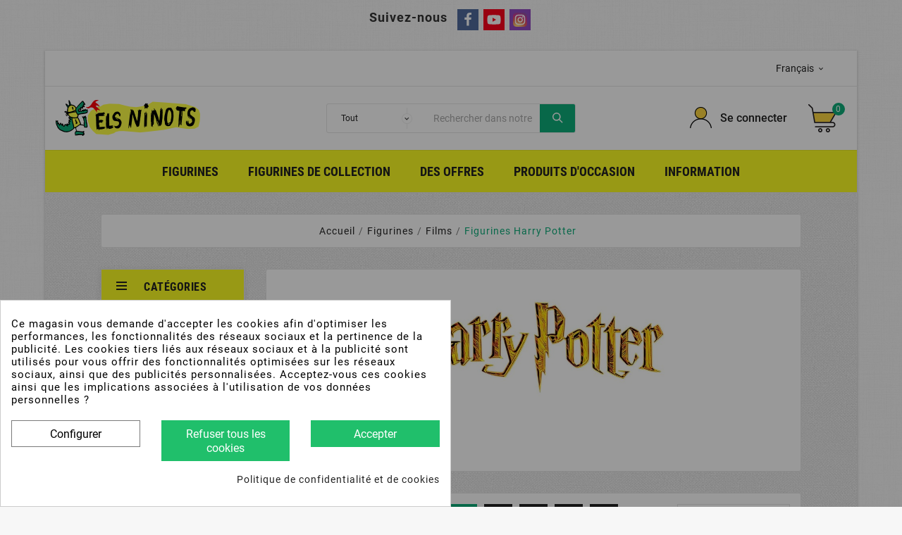

--- FILE ---
content_type: text/html; charset=utf-8
request_url: https://www.elsninots.com/fr/252-figurines-harry-potter
body_size: 35774
content:
<!doctype html><html lang="fr"><head><script data-keepinline='true'>
    let cookiesplusCookieValue = null;

    if (window.cookiesplus_debug) {
        debugger;
    }

    for (let cookie of document.cookie.split(';')) {
        let [cookieName, value] = cookie.trim().split('=');
        if (cookieName === 'cookiesplus') {
            cookiesplusCookieValue = decodeURIComponent(value);
        }
    }

    cookiesplusCookieValue = JSON.parse(cookiesplusCookieValue);

    // Define keys and their default values
    Object.keys({
        'ad_storage': false,
        'ad_user_data': false,
        'ad_personalization': false,
        'analytics_storage': false,
        'functionality_storage': false,
        'personalization_storage': false,
        'security_storage': false,
    }).forEach(function (key) {
        window[key] = false;
    });

    // Check and update values based on cookiesplusCookieValue
    if (cookiesplusCookieValue && cookiesplusCookieValue.consents) {
        cookiesplusConsents = Object.keys(cookiesplusCookieValue.consents).filter(v => v.startsWith('cookiesplus-finality'));

        cookiesplusConsents.forEach(function (key) {
            const consent_type = cookiesplusCookieValue.consent_mode?.[key]?.consent_type;
            if (typeof cookiesplusCookieValue.consents !== 'undefined'
                && typeof cookiesplusCookieValue.consents[key] !== 'undefined'
                && cookiesplusCookieValue.consents[key] === 'on' && consent_type) {
                Object.entries(consent_type).forEach(([innerKey, value]) => {
                    if (value) {
                        window[innerKey] = true;
                    }
                });
            }
        });
    }

    window.dataLayer = window.dataLayer || [];
    function gtag() { dataLayer.push(arguments); }

    gtag('consent', 'default', {
        'ad_storage' : ad_storage ? 'granted' : 'denied',
        'ad_user_data' : ad_user_data ? 'granted' : 'denied',
        'ad_personalization' : ad_personalization ? 'granted' : 'denied',
        'analytics_storage' : analytics_storage ? 'granted' : 'denied',
        'functionality_storage' : functionality_storage ? 'granted' : 'denied',
        'personalization_storage' : personalization_storage ? 'granted' : 'denied',
        'security_storage' : security_storage ? 'granted' : 'denied',
        'wait_for_update' : 500
    });

    gtag('set', 'url_passthrough', cookiesplusCookieValue.consent_mode['url_passthrough']);
    gtag('set', 'ads_data_redaction', cookiesplusCookieValue.consent_mode['ads_data_redaction']);
</script>
<meta charset="utf-8"><meta http-equiv="x-ua-compatible" content="ie=edge"><title>Figurines Harry Potter</title><meta name="description" content="Achetez les figurines Harry Potter chez Schleich , figurines Harry Potter à collectionner, personnages Harry Potter, Hermione, Ron Weasley, Hagrid, Dobby, Dumbledore, Luna, figurines PVC Harry Potter."><meta name="keywords" content="figurines Harry Potter, poupées harry potter, jouets harry potter, Harry Potter, Harry Potter Funko,Harry Potter Schleich"><link rel="canonical" href="https://www.elsninots.com/fr/252-figurines-harry-potter"><link rel="alternate" href="https://www.elsninots.com/es/252-figuras-harry-potter" hreflang="es"><link rel="alternate" href="https://www.elsninots.com/ca/252-figures-de-harry-potter" hreflang="ca-es"><link rel="alternate" href="https://www.elsninots.com/fr/252-figurines-harry-potter" hreflang="fr-fr"><meta name="viewport" content="width=device-width, initial-scale=1"><link rel="icon" type="image/vnd.microsoft.icon" href="/img/favicon.ico?1700606494"><link rel="shortcut icon" type="image/x-icon" href="/img/favicon.ico?1700606494"><link rel="stylesheet" href="https://www.elsninots.com/themes/tv_electronic_electron_1_7_v1/assets/cache/theme-5304da195.css" type="text/css" media="all"><style>.tv-language-dropdown{z-index:99999}.tvcmsmobile-top-wrapper{text-align:right}</style><script>var CorreosOficialCheckoutModuleFront="https:\/\/www.elsninots.com\/fr\/module\/correosoficial\/checkout";var TVCMSCUSTOMSETTING_BOTTOM_OPTION="0";var TVCMSCUSTOMSETTING_HOVER_IMG="1";var TVCMSCUSTOMSETTING_MAIN_MENU_STICKY="1";var TVCMSCUSTOMSETTING_VERTICAL_MENU_OPEN="0";var TVCMSCUSTOMSETTING_WOW_JS="0";var TVCMSFRONTSIDE_THEME_SETTING_SHOW="0";var baseDir="https:\/\/www.elsninots.com\/";var gettvcmsfeaturedproductslink="https:\/\/www.elsninots.com\/fr\/module\/tvcmsfeaturedproducts\/default";var gettvcmsfooterproductlink="https:\/\/www.elsninots.com\/fr\/module\/tvcmsfooterproduct\/default";var gettvcmsmegamenulink="https:\/\/www.elsninots.com\/fr\/module\/tvcmsmegamenu\/default";var gettvcmsnewproductslink="https:\/\/www.elsninots.com\/fr\/module\/tvcmsnewproducts\/default";var gettvcmstabproductslink="https:\/\/www.elsninots.com\/fr\/module\/tvcmstabproducts\/default";var gettvcmsverticalmenulink="https:\/\/www.elsninots.com\/fr\/module\/tvcmsverticalmenu\/default";var prestashop={"cart":{"products":[],"totals":{"total":{"type":"total","label":"Total","amount":0,"value":"0,00\u00a0\u20ac"},"total_including_tax":{"type":"total","label":"Total TTC","amount":0,"value":"0,00\u00a0\u20ac"},"total_excluding_tax":{"type":"total","label":"Total HT :","amount":0,"value":"0,00\u00a0\u20ac"}},"subtotals":{"products":{"type":"products","label":"Sous-total","amount":0,"value":"0,00\u00a0\u20ac"},"discounts":null,"shipping":{"type":"shipping","label":"Livraison","amount":0,"value":""},"tax":null},"products_count":0,"summary_string":"0 articles","vouchers":{"allowed":1,"added":[]},"discounts":[],"minimalPurchase":0,"minimalPurchaseRequired":""},"currency":{"name":"Euro","iso_code":"EUR","iso_code_num":"978","sign":"\u20ac"},"customer":{"lastname":null,"firstname":null,"email":null,"birthday":null,"newsletter":null,"newsletter_date_add":null,"optin":null,"website":null,"company":null,"siret":null,"ape":null,"is_logged":false,"gender":{"type":null,"name":null},"addresses":[]},"language":{"name":"Fran\u00e7ais (French)","iso_code":"fr","locale":"fr-FR","language_code":"fr-fr","is_rtl":"0","date_format_lite":"d\/m\/Y","date_format_full":"d\/m\/Y H:i:s","id":5},"page":{"title":"","canonical":"https:\/\/www.elsninots.com\/fr\/252-figurines-harry-potter","meta":{"title":"Figurines Harry Potter","description":"Achetez les figurines Harry Potter chez Schleich , figurines Harry Potter \u00e0 collectionner, personnages Harry Potter, Hermione, Ron Weasley, Hagrid, Dobby, Dumbledore, Luna, figurines PVC Harry Potter.","keywords":"figurines Harry Potter, poup\u00e9es harry potter, jouets harry potter, Harry Potter, Harry Potter Funko,Harry Potter Schleich","robots":"index"},"page_name":"category","body_classes":{"lang-fr":true,"lang-rtl":false,"country-ES":true,"currency-EUR":true,"layout-left-column":true,"page-category":true,"tax-display-disabled":true,"category-id-252":true,"category-Figurines Harry Potter":true,"category-id-parent-164":true,"category-depth-level-4":true},"admin_notifications":[]},"shop":{"name":"elsninots.com","logo":"\/img\/els-ninots-logo-1700606035.jpg","stores_icon":"\/img\/logo_stores.png","favicon":"\/img\/favicon.ico"},"urls":{"base_url":"https:\/\/www.elsninots.com\/","current_url":"https:\/\/www.elsninots.com\/fr\/252-figurines-harry-potter","shop_domain_url":"https:\/\/www.elsninots.com","img_ps_url":"https:\/\/www.elsninots.com\/img\/","img_cat_url":"https:\/\/www.elsninots.com\/img\/c\/","img_lang_url":"https:\/\/www.elsninots.com\/img\/l\/","img_prod_url":"https:\/\/www.elsninots.com\/img\/p\/","img_manu_url":"https:\/\/www.elsninots.com\/img\/m\/","img_sup_url":"https:\/\/www.elsninots.com\/img\/su\/","img_ship_url":"https:\/\/www.elsninots.com\/img\/s\/","img_store_url":"https:\/\/www.elsninots.com\/img\/st\/","img_col_url":"https:\/\/www.elsninots.com\/img\/co\/","img_url":"https:\/\/www.elsninots.com\/themes\/tv_electronic_electron_1_7_v1\/assets\/img\/","css_url":"https:\/\/www.elsninots.com\/themes\/tv_electronic_electron_1_7_v1\/assets\/css\/","js_url":"https:\/\/www.elsninots.com\/themes\/tv_electronic_electron_1_7_v1\/assets\/js\/","pic_url":"https:\/\/www.elsninots.com\/upload\/","pages":{"address":"https:\/\/www.elsninots.com\/fr\/adresse","addresses":"https:\/\/www.elsninots.com\/fr\/adresses","authentication":"https:\/\/www.elsninots.com\/fr\/authentification","cart":"https:\/\/www.elsninots.com\/fr\/panier","category":"https:\/\/www.elsninots.com\/fr\/index.php?controller=category","cms":"https:\/\/www.elsninots.com\/fr\/index.php?controller=cms","contact":"https:\/\/www.elsninots.com\/fr\/contact-nou","discount":"https:\/\/www.elsninots.com\/fr\/bons-de-reduction","guest_tracking":"https:\/\/www.elsninots.com\/fr\/suivi-commande-invite","history":"https:\/\/www.elsninots.com\/fr\/historique-des-commandes","identity":"https:\/\/www.elsninots.com\/fr\/identite","index":"https:\/\/www.elsninots.com\/fr\/","my_account":"https:\/\/www.elsninots.com\/fr\/mon-compte","order_confirmation":"https:\/\/www.elsninots.com\/fr\/index.php?controller=order-confirmation","order_detail":"https:\/\/www.elsninots.com\/fr\/index.php?controller=order-detail","order_follow":"https:\/\/www.elsninots.com\/fr\/details-de-la-commande","order":"https:\/\/www.elsninots.com\/fr\/commande","order_return":"https:\/\/www.elsninots.com\/fr\/index.php?controller=order-return","order_slip":"https:\/\/www.elsninots.com\/fr\/avoirs","pagenotfound":"https:\/\/www.elsninots.com\/fr\/page-non-trouvee","password":"https:\/\/www.elsninots.com\/fr\/mot-de-passe-oublie","pdf_invoice":"https:\/\/www.elsninots.com\/fr\/index.php?controller=pdf-invoice","pdf_order_return":"https:\/\/www.elsninots.com\/fr\/index.php?controller=pdf-order-return","pdf_order_slip":"https:\/\/www.elsninots.com\/fr\/index.php?controller=pdf-order-slip","prices_drop":"https:\/\/www.elsninots.com\/fr\/promotions","product":"https:\/\/www.elsninots.com\/fr\/index.php?controller=product","search":"https:\/\/www.elsninots.com\/fr\/recherche","sitemap":"https:\/\/www.elsninots.com\/fr\/plan-du-site","stores":"https:\/\/www.elsninots.com\/fr\/index.php?controller=stores","supplier":"https:\/\/www.elsninots.com\/fr\/fournisseurs","register":"https:\/\/www.elsninots.com\/fr\/authentification?create_account=1","order_login":"https:\/\/www.elsninots.com\/fr\/commande?login=1"},"alternative_langs":{"es":"https:\/\/www.elsninots.com\/es\/252-figuras-harry-potter","ca-es":"https:\/\/www.elsninots.com\/ca\/252-figures-de-harry-potter","fr-fr":"https:\/\/www.elsninots.com\/fr\/252-figurines-harry-potter"},"theme_assets":"\/themes\/tv_electronic_electron_1_7_v1\/assets\/","actions":{"logout":"https:\/\/www.elsninots.com\/fr\/?mylogout="},"no_picture_image":{"bySize":{"side_product_default":{"url":"https:\/\/www.elsninots.com\/img\/p\/fr-default-side_product_default.jpg","width":86,"height":86},"small_default":{"url":"https:\/\/www.elsninots.com\/img\/p\/fr-default-small_default.jpg","width":98,"height":98},"cart_default":{"url":"https:\/\/www.elsninots.com\/img\/p\/fr-default-cart_default.jpg","width":125,"height":125},"home_default":{"url":"https:\/\/www.elsninots.com\/img\/p\/fr-default-home_default.jpg","width":239,"height":239},"medium_default":{"url":"https:\/\/www.elsninots.com\/img\/p\/fr-default-medium_default.jpg","width":452,"height":452},"large_default":{"url":"https:\/\/www.elsninots.com\/img\/p\/fr-default-large_default.jpg","width":800,"height":800}},"small":{"url":"https:\/\/www.elsninots.com\/img\/p\/fr-default-side_product_default.jpg","width":86,"height":86},"medium":{"url":"https:\/\/www.elsninots.com\/img\/p\/fr-default-home_default.jpg","width":239,"height":239},"large":{"url":"https:\/\/www.elsninots.com\/img\/p\/fr-default-large_default.jpg","width":800,"height":800},"legend":""}},"configuration":{"display_taxes_label":false,"display_prices_tax_incl":true,"is_catalog":false,"show_prices":true,"opt_in":{"partner":true},"quantity_discount":{"type":"discount","label":"Remise"},"voucher_enabled":1,"return_enabled":0},"field_required":[],"breadcrumb":{"links":[{"title":"Accueil","url":"https:\/\/www.elsninots.com\/fr\/"},{"title":"Figurines","url":"https:\/\/www.elsninots.com\/fr\/170-figurines"},{"title":"Films","url":"https:\/\/www.elsninots.com\/fr\/164-films"},{"title":"Figurines Harry Potter","url":"https:\/\/www.elsninots.com\/fr\/252-figurines-harry-potter"}],"count":4},"link":{"protocol_link":"https:\/\/","protocol_content":"https:\/\/"},"time":1768724089,"static_token":"362791e5876701ab902cfcf7b83640fb","token":"60b398fed81439c3b8b3fd1afee8c78d"};var psemailsubscription_subscription="https:\/\/www.elsninots.com\/fr\/module\/ps_emailsubscription\/subscription";var psr_icon_color="#ff0000";var static_token="362791e5876701ab902cfcf7b83640fb";var tvcms_setting=true;</script><link rel="prev" href="https://www.elsninots.com/fr/252-figurines-harry-potter"><link rel="next" href="https://www.elsninots.com/fr/252-figurines-harry-potter?p=2"><!-- Module TvcmsInfiniteScroll for PRODUCTS --><script>var tv_params={product_wrapper:"#js-product-list .products",product_elem:".product-miniature",pagination_wrapper:".pagination .page-list",next_button:"a.next",views_buttons:"",selected_view:"",method:"scroll",button_start_page:"1",button_n_pages:"1",active_with_layered:"0",loader:"<div id=\"tv-loader\"><p>Chargement des résultats suivants ...</p></div>",loader_prev:"<div id=\"tv-loader\"><p>Loading previous results...</p></div>",button:"<button id=\"tv-button-load-products\">Afficher plus de résultats ...</button>",back_top_button:"<div id=\"tv-back-top-wrapper\"><p>Plus de résultats à afficher... <a href=\"#\" class=\"tv-back-top-link\">Retour au sommet</a></p></div>",tvcmsinfinitescrollqv_enabled:"",has_facetedSearch:"1",ps_16:"1"}</script><script id="hookdisplayHeader_166_b525892966"></script>
<script>var hookModuleData=[];hookModuleData['id_module']='166';hookModuleData['location']='#hookdisplayHeader_166_b525892966';hookModuleData['finalities']="3";hookModuleData['script']="  <script async src=\"https:\/\/www.googletagmanager.com\/gtag\/js?id=UA-36404073-1\"><\/script>\n  <script>\n    window.dataLayer = window.dataLayer || [];\n    function gtag(){dataLayer.push(arguments);}\n    gtag('js', new Date());\n    gtag(\n      'config',\n      'UA-36404073-1',\n      {\n        'debug_mode':false\n                              }\n    );\n  <\/script>\n\n <script type=\"text\/javascript\">\n          document.addEventListener('DOMContentLoaded', function() {\n        $('article[data-id-product=\"1806\"] a.quick-view').on(\n                \"click\",\n                function() {\n                    gtag(\"event\", \"select_item\", {\"send_to\":\"UA-36404073-1\",\"items\":{\"item_id\":1806,\"item_name\":\"Figurines Ch\u00e8vres Schleich\",\"quantity\":1,\"price\":10.12,\"currency\":\"EUR\",\"index\":0,\"item_brand\":\"Schleich\",\"item_category\":\"figurines-animaux-de-la-ferme\",\"item_list_id\":\"category\",\"item_variant\":\"\"}})\n                });\n      });\n    <\/script>\n";hookModuleData['js']=[];hookModuleData['css']=[];var cookiesPlusBlockedScripts=cookiesPlusBlockedScripts||[];cookiesPlusBlockedScripts.push(hookModuleData);var hookModuleData=[];</script>
                <!-- Google tag (gtag.js) -->
<script src="https://www.googletagmanager.com/gtag/js?id=G-GKGEVEDX3Z" type="text/javascript"></script>
<script type="text/javascript">//<![CDATA[
window.dataLayer=window.dataLayer||[];function gtag(){dataLayer.push(arguments);}gtag('js',new Date());gtag('config','G-GKGEVEDX3Z');
//]]></script>

    <style>div#cookiesplus-modal,#cookiesplus-modal>div,#cookiesplus-modal p{background-color:#fff!important}#cookiesplus-modal>div,#cookiesplus-modal p{color:#000!important}#cookiesplus-modal .cookiesplus-accept{background-color:#20bf6b!important}#cookiesplus-modal .cookiesplus-accept{border:1px solid #20bf6b!important}#cookiesplus-modal .cookiesplus-accept{color:#fff!important}#cookiesplus-modal .cookiesplus-accept{font-size:16px!important}#cookiesplus-modal .cookiesplus-more-information{background-color:#fff!important}#cookiesplus-modal .cookiesplus-more-information{border:1px solid #7a7a7a!important}#cookiesplus-modal .cookiesplus-more-information{color:#000!important}#cookiesplus-modal .cookiesplus-more-information{font-size:16px!important}#cookiesplus-modal .cookiesplus-reject{background-color:#20bf6b!important}#cookiesplus-modal .cookiesplus-reject{border:1px solid #20bf6b!important}#cookiesplus-modal .cookiesplus-reject{color:#fff!important}#cookiesplus-modal .cookiesplus-reject{font-size:16px!important}#cookiesplus-modal .cookiesplus-save:not([disabled]) {background-color:#fff!important}#cookiesplus-modal .cookiesplus-save:not([disabled]) {border:1px solid #7a7a7a!important}#cookiesplus-modal .cookiesplus-save:not([disabled]) {color:#000!important}#cookiesplus-modal .cookiesplus-save{font-size:16px!important}#cookiesplus-tab{bottom:0;left:0}</style>
        <!--Start of Zopim Live Chat Script-->
    
    <script type="text/javascript">window.$zopim||(function(d,s){var z=$zopim=function(c){z._.push(c)},$=z.s=d.createElement(s),e=d.getElementsByTagName(s)[0];z.set=function(o){z.set._.push(o)};z._=[];z.set._=[];$.async=!0;$.setAttribute('charset','utf-8');$.src='//v2.zopim.com/?1I8Exj8EJbxVTHOrBRkH0wA6JiTKclTY';z.t=+new Date;$.type='text/javascript';e.parentNode.insertBefore($,e)})(document,'script');</script>
    <!--End of Zopim Live Chat Script-->
                    <script id="hookdisplayHeader_215_970dad8c4e"></script>
<script>var hookModuleData=[];hookModuleData['id_module']='215';hookModuleData['location']='#hookdisplayHeader_215_970dad8c4e';hookModuleData['finalities']="3,4";hookModuleData['script']="<script>\n\n(function(w,d,s,l,i){w[l]=w[l]||[];w[l].push({'gtm.start':\nnew Date().getTime(),event:'gtm.js'});var f=d.getElementsByTagName(s)[0],\nj=d.createElement(s),dl=l!='dataLayer'?'&l='+l:'';j.async=true;j.src=\n'https:\/\/www.googletagmanager.com\/gtm.js?id='+i+dl;f.parentNode.insertBefore(j,f);\n})(window,document,'script','dataLayer','GTM-KM7TS6MC'); \/\/'GTM-NFGTVS8'\n\n<\/script>\n<script async src=\"https:\/\/www.googletagmanager.com\/gtag\/js?id=G-PXJP3KB9SR\"><\/script>\n<script>\n\n  window.dataLayer = window.dataLayer || [];\n  function gtag(){dataLayer.push(arguments);}\n  gtag('js', new Date());\n\n  gtag('config', 'G-PXJP3KB9SR');\n\n<\/script>";hookModuleData['js']=[];hookModuleData['css']=[];var cookiesPlusBlockedScripts=cookiesPlusBlockedScripts||[];cookiesPlusBlockedScripts.push(hookModuleData);var hookModuleData=[];</script>
<script id="hookdisplayHeader_227_ab12c37fa6"></script>
<script>var hookModuleData=[];hookModuleData['id_module']='227';hookModuleData['location']='#hookdisplayHeader_227_ab12c37fa6';hookModuleData['finalities']="4";hookModuleData['script']="\n    <script>\n        var prefix = '';\n        var sufix = '';\n\n        function getURLParameter(url, name) {\n            return (RegExp(name + '=' + '(.+?)(&|$)').exec(url) || [, null])[1];\n        }\n\n        !function (f, b, e, v, n, t, s) {\n            if (f.fbq) return;\n            n = f.fbq = function () {\n                n.callMethod ?\n                    n.callMethod.apply(n, arguments) : n.queue.push(arguments)\n            };\n            if (!f._fbq) f._fbq = n;\n            n.push = n;\n            n.loaded = !0;\n            n.version = '2.0';\n            n.queue = [];\n            t = b.createElement(e);\n            t.async = !0;\n            t.src = v;\n            s = b.getElementsByTagName(e)[0];\n            s.parentNode.insertBefore(t, s)\n        }(window,\n            document, 'script', 'https:\/\/connect.facebook.net\/en_US\/fbevents.js');\n        \n                fbq('init', '423359961530820');\n        \n                fbq('track', \"PageView\");\n        \n        \n        \n                        \n                                \n        \n                        \n                                                            function reinitaddtocart() {\n                                $('.ajax_add_to_cart_button, .add-to-cart').click(function () {\n                    fbq('track', 'AddToCart');\n                });\n                            }\n\n            document.addEventListener(\"DOMContentLoaded\", function (event) {\n                reinitaddtocart();\n            });\n\n            function reinitViewContent(){\n            }\n                \n    <\/script>\n\n";hookModuleData['js']=[];hookModuleData['css']=[];var cookiesPlusBlockedScripts=cookiesPlusBlockedScripts||[];cookiesPlusBlockedScripts.push(hookModuleData);var hookModuleData=[];</script>
      <link rel="stylesheet" type="text/css" href="https://www.elsninots.com/themes/tv_electronic_electron_1_7_v1/assets/css/A.all_theme_custom_1_1.css.pagespeed.cf.Ehv0mPvxLb.css"><!-- END THEME_CONTROL CUSTOM COLOR CSS -->  </head><body id="category" class="lang-fr country-es currency-eur layout-left-column page-category tax-display-disabled category-id-252 category-figurines-harry-potter category-id-parent-164 category-depth-level-4" style='background-image:url(/themes/tv_electronic_electron_1_7_v1/assets/img/pattern/pattern1.png.pagespeed.ce.YSxQ-mBBZF.png);background-repeat:repeat;background-attachment:fixed' data-mouse-hover-img='1' data-menu-sticky='1'><div class="ph-social-link-block displayBanner button_size_medium button_border_default button_type_flat_icon ">
    <h4 class="ph_social_link_title">Suivez-nous</h4>
    <ul>
                                    <li class="ph_social_item facebook">
                    <a title="Facebook" href="https://es-es.facebook.com/elsninotscom" target="_blank">
                        <i><svg width="1792" height="1792" viewBox="0 0 1792 1792" xmlns="http://www.w3.org/2000/svg"><path d="M1343 12v264h-157q-86 0-116 36t-30 108v189h293l-39 296h-254v759h-306v-759h-255v-296h255v-218q0-186 104-288.5t277-102.5q147 0 228 12z"/></svg></i>
                        <span class="tooltip_title">Facebook</span>
                    </a>
                </li>
                                                <li class="ph_social_item youtube">
                    <a title="YouTube" href="https://www.youtube.com/channel/UCaKJrQOwg2iecffFBaavOlw/featured?view_as=subscriber&amp;pbjreload=101" target="_blank">
                        <i><svg aria-hidden="true" focusable="false" data-prefix="fab" data-icon="youtube" class="svg-inline--fa fa-youtube fa-w-18" role="img" xmlns="http://www.w3.org/2000/svg" viewBox="0 0 576 512"><path fill="currentColor" d="M549.655 124.083c-6.281-23.65-24.787-42.276-48.284-48.597C458.781 64 288 64 288 64S117.22 64 74.629 75.486c-23.497 6.322-42.003 24.947-48.284 48.597-11.412 42.867-11.412 132.305-11.412 132.305s0 89.438 11.412 132.305c6.281 23.65 24.787 41.5 48.284 47.821C117.22 448 288 448 288 448s170.78 0 213.371-11.486c23.497-6.321 42.003-24.171 48.284-47.821 11.412-42.867 11.412-132.305 11.412-132.305s0-89.438-11.412-132.305zm-317.51 213.508V175.185l142.739 81.205-142.739 81.201z"></path></svg></i>
                        <span class="tooltip_title">YouTube</span>
                    </a>
                </li>
                                                                    <li class="ph_social_item instagram">
                    <a title="Instagram" href="https://www.instagram.com/elsninotstienda" target="_blank">
                        <i><svg id="Layer_1" style="enable-background:new 0 0 512 512;" version="1.1" viewBox="0 0 512 512" xml:space="preserve" xmlns="http://www.w3.org/2000/svg" xmlns:xlink="http://www.w3.org/1999/xlink"><style type="text/css">.st0{fill:url(#SVGID_1_)}.st1{fill:#fff}</style><g><radialGradient cx="225.4737" cy="222.8046" gradientTransform="matrix(14.2175 0 0 14.2171 -3055.7039 -2615.9958)" gradientUnits="userSpaceOnUse" id="SVGID_1_" r="47.7212"><stop offset="9.693880e-02" style="stop-color:#FFD87A"/><stop offset="0.1426" style="stop-color:#FCCE78"/><stop offset="0.2263" style="stop-color:#F5B471"/><stop offset="0.3378" style="stop-color:#EB8D65"/><stop offset="0.449" style="stop-color:#E36058"/><stop offset="0.6786" style="stop-color:#CD3694"/><stop offset="1" style="stop-color:#6668B0"/></radialGradient><path class="st0" d="M512,395.1c0,64.6-52.3,116.9-116.9,116.9H116.9C52.3,512,0,459.7,0,395.1V117C0,52.4,52.4,0,117,0h276.3   C458.9,0,512,53.1,512,118.7V395.1z"/><g><path class="st1" d="M327.2,70.6H184.8c-63.1,0-114.3,51.2-114.3,114.3v142.3c0,63.1,51.1,114.2,114.3,114.2h142.3    c63.1,0,114.2-51.1,114.2-114.2V184.9C441.4,121.7,390.3,70.6,327.2,70.6z M405.8,313.5c0,51-41.3,92.3-92.3,92.3h-115    c-51,0-92.3-41.3-92.3-92.3v-115c0-51,41.3-92.3,92.3-92.3h115c51,0,92.3,41.4,92.3,92.3V313.5z"/><path class="st1" d="M261,159c-54,0-97.7,43.7-97.7,97.7c0,53.9,43.7,97.7,97.7,97.7c53.9,0,97.7-43.7,97.7-97.7    C358.6,202.7,314.9,159,261,159z M261,315.4c-32.5,0-58.8-26.3-58.8-58.8c0-32.5,26.3-58.8,58.8-58.8c32.4,0,58.8,26.3,58.8,58.8    C319.7,289.1,293.4,315.4,261,315.4z"/><path class="st1" d="M376.7,157.5c0,13.7-11.1,24.8-24.8,24.8c-13.7,0-24.8-11.1-24.8-24.8c0-13.7,11.1-24.9,24.8-24.9    C365.6,132.6,376.7,143.7,376.7,157.5z"/></g></g></svg></i>
                        <span class="tooltip_title">Instagram</span>
                    </a>
                </li>
                                                                                                                                                                                        </ul>
</div><script id="hookdisplayAfterBodyOpeningTag_215_aabda0f2e8"></script>
<script>var hookModuleData=[];hookModuleData['id_module']='215';hookModuleData['location']='#hookdisplayAfterBodyOpeningTag_215_aabda0f2e8';hookModuleData['finalities']="3,4";hookModuleData['script']="<noscript>\n<iframe src=\"https:\/\/www.googletagmanager.com\/ns.html?id=GTM-KM7TS6MC\"\nheight=\"0\" width=\"0\" style=\"display:none;visibility:hidden\">\n<\/iframe>\n<\/noscript>\n<!-- End Google Tag Manager (noscript) -->";hookModuleData['js']=[];hookModuleData['css']=[];var cookiesPlusBlockedScripts=cookiesPlusBlockedScripts||[];cookiesPlusBlockedScripts.push(hookModuleData);var hookModuleData=[];</script>
<main><div class="tvcms-loading-overlay"><div class="tvcms-loading-inner"><img class="logo img-responsive" src="/img/205x51xels-ninots-logo-1700606035.jpg.pagespeed.ic.SiXy8OYnyO.webp" alt="elsninots.com" height="51" width="205"/><img src="https://www.elsninots.com/themes/tv_electronic_electron_1_7_v1/assets/img/themevolty/tv_loading.gif.pagespeed.ce.cyUzvEi_Wj.gif" alt="" height="101" width="114"/></div></div><div class="tv-main-div tv-box-layout container" style='background-image:url(/themes/tv_electronic_electron_1_7_v1/assets/img/pattern/xpattern2.png.pagespeed.ic.LZOVPVJjLj.webp);background-repeat:repeat;background-attachment:fixed'><header id="header"><div class="tvcmsheader-banner"></div><div class="tvcmsdesktop-top-header-wrapper "><div class='container-fluid tvcmsdesktop-top-header'><div class="container tvcmsdesktop-top-wrapper"><div class='tvheader-offer-wrapper col-xl-6 col-lg-6 col-md-6 col-sm-12'></div><div class='tvheader-language-currency-wrapper col-xl-6 col-lg-6 col-md-6 col-sm-12'><div class="tvheader-language"> <div id="tvcmsdesktop-language-selector" class="tvcms-header-language"><div class="tvheader-language-wrapper"><span class="tv-language-lable">Langue :</span><div class="tvheader-language-btn-wrapper"><button class="btn-unstyle tv-language-btn"><span class="tv-language-span">Français</span><i class="material-icons expand-more">&#xe313;</i></button><ul class="tv-language-dropdown tv-dropdown"><li><a href="https://www.elsninots.com/es/252-figuras-harry-potter" title='Español'><span>Español</span></a></li><li><a href="https://www.elsninots.com/ca/252-figures-de-harry-potter" title='Català'><span>Català</span></a></li><li class="current"><a href="https://www.elsninots.com/fr/252-figurines-harry-potter" title='Français'><span>Français</span></a></li></ul></div></div></div></div><div class="tvheader-currency"></div></div></div></div><div class='container-fluid tvcmsdesktop-top-second hidden-md-down'><div class="container"><div class="row tvcmsdesktop-top-header-box"><div class='col-md-4 col-xl-4 col-sm-12 tvcms-header-logo-wrapper'><div class="hidden-sm-down tvcms-header-logo" id="tvcmsdesktop-logo"><div class="tv-header-logo"><a href="https://www.elsninots.com/"><img class="logo img-responsive" src="/img/205x51xels-ninots-logo-1700606035.jpg.pagespeed.ic.SiXy8OYnyO.webp" alt="elsninots.com" height="51" width="205"></a></div></div></div><div class="col-sm-12 col-lg-6 col-md-6 col-xl-4 tvcmsheader-search"><div class='tvcmssearch-wrapper' id="_desktop_search"><div class="search-widget tvcmsheader-search" data-search-controller-url="//www.elsninots.com/fr/recherche"><div class="tvsearch-top-wrapper"><div class="tvheader-sarch-display"><div class="tvheader-search-display-icon"><div class="tvsearch-open"></div><div class="tvsearch-close"><i class='material-icons'>&#xe5cd;</i></div></div></div><div class="tvsearch-header-display-full"><div class="tvsearch-header-display-wrappper"><form method="get" action="//www.elsninots.com/fr/recherche"><input type="hidden" name="controller" value="search"/><select class="tvcms-select-category"><option value="0">Tout</option><option value="310"> Boîtes à musique</option><option value="170"> Figurines</option><option value="5">&nbsp;&nbsp; Collection complète de figures</option><option value="107">&nbsp;&nbsp; Figurines de collection</option><option value="161">&nbsp;&nbsp; Figurines d'animaux</option><option value="294">&nbsp;&nbsp; Accessoires Figurines d'animaux</option><option value="272">&nbsp;&nbsp; Figurines Baby Shark</option><option value="169">&nbsp;&nbsp; Classiques</option><option value="6">&nbsp;&nbsp; Figurines de bande dessinée</option><option value="162">&nbsp;&nbsp; Sport</option><option value="163">&nbsp;&nbsp; Disney</option><option value="253">&nbsp;&nbsp; Figurines Disney Qposket</option><option value="231">&nbsp;&nbsp; Figurines Animaux Préhistoriques</option><option value="13">&nbsp;&nbsp; Figures de dinosaures Papo et Schleich</option><option value="165">&nbsp;&nbsp; Fantastiques et Dragons</option><option value="182">&nbsp;&nbsp; Figurines Gorjuss </option><option value="166">&nbsp;&nbsp; Historiques</option><option value="74">&nbsp;&nbsp; Figurines de Jeux</option><option value="286">&nbsp;&nbsp; Figurines Mon Petit Poney</option><option value="247">&nbsp;&nbsp; Figurines Monstre de couleurs</option><option value="281">&nbsp;&nbsp; Musique</option><option value="164">&nbsp;&nbsp; Films</option><option value="167">&nbsp;&nbsp; Séries TV</option><option value="208">&nbsp;&nbsp; Figurines jours spéciaux</option><option value="262">&nbsp;&nbsp; Tubes figurines Plastoy</option><option value="246">&nbsp;&nbsp; Figurines pour pascua</option><option value="273">&nbsp;&nbsp; Figurines Halloween</option><option value="168"> Tirelires</option><option value="90">&nbsp;&nbsp; Tirelires Disney</option><option value="226">&nbsp;&nbsp; Tirelires Dragon Ball Plastoy</option><option value="153">&nbsp;&nbsp; Tirelire du Petit Prince</option><option value="256"> Nouveaux produits</option><option value="295"> Des offres</option><option value="306"> Produits d'occasion</option></select><div class="tvheader-top-search"><div class="tvheader-top-search-wrapper-info-box"><input type="text" name="s" class='tvcmssearch-words' placeholder="Rechercher dans notre catalogue" aria-label="Rechercher" autocomplete="off"/></div></div><div class="tvheader-top-search-wrapper"><button type="submit" class="tvheader-search-btn"><i class='material-icons'>&#xe8b6;</i></button></div></form><div class='tvsearch-result'></div></div></div></div></div></div></div><div class="col-sm-12 col-lg-4 col-md-4 col-xl-4 tvcmsheader-nav-right"><div class="tv-contact-account-cart-wrapper"><div id='tvcmsdesktop-account-button'><div class="tvcms-header-myaccount"><div class="tv-header-account"><div class="tv-account-wrapper"><button class="btn-unstyle tv-myaccount-btn"><i class='material-icons'>&#xe7ff;</i><span>Se connecter</span></button><ul class="dropdown-menu tv-account-dropdown tv-dropdown"><li></li><li><div class="tvcmsdesktop-view-compare"><a class="link_wishlist tvdesktop-view-compare tvcmscount-compare-product" href="https://www.elsninots.com/fr/module/tvcmsproductcompare/productcomparelist" title="Product Compare"><div class="tvdesktop-view-compare-name"> comparer  <span class="count-product">(0)</span></div></a></div></li><li><div id="tvcmsdesktop-user-info" class="tvcms-header-sign"><div class="user-info tvheader-sign"><a href="https://www.elsninots.com/fr/mon-compte" class="tvhedaer-sign-btn" title="Identifiez-vous" rel="nofollow">        <span class="tvhedaer-sign-span">Connexion</span></a></div></div></li></ul></div></div></div></div><div id="_desktop_cart" class="tvcms-header-cart"><div class="blockcart cart-preview inactive tv-header-cart" data-refresh-url="//www.elsninots.com/fr/module/ps_shoppingcart/ajax"><div class="tvheader-cart-wrapper"><div class='tvheader-cart-btn-wrapper'><a rel="nofollow" href="JavaScript:void(0);" data-url='//www.elsninots.com/fr/panier?action=show' title='Panier'><div class="tvcart-icon-text-wrapper"><div class="tv-cart-icon-main"><div class="tv-cart-icon tvheader-right-icon"><i class="material-icons shopping-cart">&#xe8f8;</i></div></div><div class="tv-cart-cart-inner"><span class="cart-products-count">0</span></div></div></a></div><div class="tvcmscart-show-dropdown"><div class="tvcart-no-product"><div class='tvcart-no-product-label'>Aucun produit ajouté au panier</div></div></div></div></div></div></div></div></div></div></div><div class="tvcms-header-menu-offer-wrapper tvcmsheader-sticky"><div class="position-static tvcms-header-menu"><div class='tvcmsmain-menu-wrapper container'><div id='tvdesktop-megamenu'><div class="container_tv_megamenu"><div id="tv-menu-horizontal" class="tv-menu-horizontal clearfix"><div class="title-menu-mobile"><a href="Javascript:void(0);" title="">Mega Menu</a></div><ul class="menu-content"><li class="tvmega-menu-title">Mega Menu<a href="Javascript:void(0);"><i class='material-icons'>&#xe14c;</i></a></li><li class="level-1 "><a href="https://www.elsninots.com/fr/170-figurines"><span>Figurines</span></a></li><li class="level-1 "><a href="https://www.elsninots.com/fr/107-figurines-de-collection"><span>Figurines de collection</span></a></li><li class="level-1 "><a href="https://www.elsninots.com/fr/295-des-offres"><span>Des offres</span></a><span class="icon-drop-mobile"></span></li><li class="level-1 "><a href="https://www.elsninots.com/fr/306-produits-d-occasion"><span>Produits d&#039;occasion</span></a><span class="icon-drop-mobile"></span></li><li class="level-1 "><a href="https://www.elsninots.com/fr/content/category/3-informations"><span>Information</span></a><span class="icon-drop-mobile"></span></li></ul></div></div><div class="col-xl-2 col-lg-2 col-md-12 tvfooter-account-link"><div class="tvfooter-account-wrapper"></div></div></div></div></div></div><div id="mobile_top_menu_wrapper" class="row hidden-md-up"><div class="js-top-menu mobile" id="_mobile_top_menu"></div><div class="js-top-menu-bottom"><div id="_mobile_currency_selector"></div><div id="_mobile_language_selector"></div><div id="_mobile_contact_link"></div></div></div></div><div id='tvcms-mobile-view-header' class="hidden-lg-up"><div class="tvcmsmobile-top-wrapper"><div class='tvmobileheader-offer-wrapper col-sm-12'></div>	</div><div class='tvcmsmobile-header-search-logo-wrapper'><div class="tvcmsmobile-header-logo-right-wrapper col-md-3 col-sm-12"><div id='tvcmsmobile-header-logo'></div></div><div class="tvcmsmobile-header-search col-md-9 col-sm-12"><div id="tvcmsmobile-search"></div></div></div><div class='tvcmsmobile-header-menu-offer-text'><div class="tvcmsmobile-header-menu col-sm-6 col-xs-2"><div id='tvmobile-megamenu'></div></div><div class="col-sm-6 col-xs-10 tvcmsmobile-cart-acount-text"><div id="tvcmsmobile-account-button"></div><div id="tvmobile-cart"></div></div></div></div></header><aside id="notifications"><div class="container"></div></aside><div id="wrapper"><div class="container  tv-left-layout"><nav data-depth="4" class="breadcrumb"><ol itemscope itemtype="http://schema.org/BreadcrumbList"><li itemprop="itemListElement" itemscope itemtype="http://schema.org/ListItem"><a itemprop="item" href="https://www.elsninots.com/fr/"><span itemprop="name">Accueil</span></a><meta itemprop="position" content="1"></li><li itemprop="itemListElement" itemscope itemtype="http://schema.org/ListItem"><a itemprop="item" href="https://www.elsninots.com/fr/170-figurines"><span itemprop="name">Figurines</span></a><meta itemprop="position" content="2"></li><li itemprop="itemListElement" itemscope itemtype="http://schema.org/ListItem"><a itemprop="item" href="https://www.elsninots.com/fr/164-films"><span itemprop="name">Films</span></a><meta itemprop="position" content="3"></li><li itemprop="itemListElement" itemscope itemtype="http://schema.org/ListItem"><a itemprop="item" href="https://www.elsninots.com/fr/252-figurines-harry-potter"><span itemprop="name">Figurines Harry Potter</span></a><meta itemprop="position" content="4"></li></ol></nav><div id="left-column" class="col-xl-2 col-lg-12 col-md-12 col-sm-12 col-xs-12"><div class='tvleft-column-remove'><div class="tvleft-column-close-btn"></div></div><div class="tvcmsvertical-menu-wrapper-data"><div class="tvcmsvertical-menu-wrapper"><div id='tvcmsdesktop-vertical-menu'><div class='tvcmsverticalmenu'><div id="tvverticalmenu" class="tvcmsvertical-menu"><div class="tvallcategories"><div class="tvallcategories-wrapper"><div class="tvcategory-title-wrapper"><div class="tvleft-right-title facet-label"><span>Catégories</span></div><div class="tvleft-right-title-toggle"><i class='material-icons'>&#xe5cf;</i></div></div></div></div><ul class="menu-content tvverticalmenu-dropdown tv-dropdown tvleft-right-penal-all-block"><li class="level-1 "><div class="tv-vertical-menu-text-wrapper"><a href="https://www.elsninots.com/fr/5-collection-complète-de-figures" class='tvvertical-menu-all-text-block'><div class="tvvertical-menu-dropdown-icon1"></div><div class="tvvertical-menu-category">Collection complète de figures</div></a></div></li><li class="level-1 "><div class="tv-vertical-menu-text-wrapper"><a href="https://www.elsninots.com/fr/107-figurines-de-collection" class='tvvertical-menu-all-text-block'><div class="tvvertical-menu-dropdown-icon1"></div><div class="tvvertical-menu-category">Figurines de collection</div></a></div></li><li class="level-1 "><div class="tv-vertical-menu-text-wrapper"><a href="https://www.elsninots.com/fr/161-figurines-d-animaux" class='tvvertical-menu-all-text-block'><div class="tvvertical-menu-dropdown-icon1"></div><div class="tvvertical-menu-category">Figurines d'animaux</div></a></div></li><li class="level-1 "><div class="tv-vertical-menu-text-wrapper"><a href="https://www.elsninots.com/fr/169-classiques" class='tvvertical-menu-all-text-block'><div class="tvvertical-menu-dropdown-icon1"></div><div class="tvvertical-menu-category">Classiques</div></a></div></li><li class="level-1  "><div class='tv-vertical-menu-text-wrapper'><a href="https://www.elsninots.com/fr/272-figurines-baby-shark" class='tvvertical-menu-all-text-block'><div class="tvvertical-menu-dropdown-icon1"></div><div class="tvvertical-menu-category">Figurines Baby Shark</div></a><span class="tv-vertical-menu-icon-wrapper"></span></div></li><li class="level-1 "><div class="tv-vertical-menu-text-wrapper"><a href="https://www.elsninots.com/fr/6-figurines-de-bande-dessinée" class='tvvertical-menu-all-text-block'><div class="tvvertical-menu-dropdown-icon1"></div><div class="tvvertical-menu-category">Figurines de bande dessinée</div></a></div></li><li class="level-1 "><div class="tv-vertical-menu-text-wrapper"><a href="https://www.elsninots.com/fr/162-sport" class='tvvertical-menu-all-text-block'><div class="tvvertical-menu-dropdown-icon1"></div><div class="tvvertical-menu-category">Sport</div></a></div></li><li class="level-1 "><div class="tv-vertical-menu-text-wrapper"><a href="https://www.elsninots.com/fr/163-disney" class='tvvertical-menu-all-text-block'><div class="tvvertical-menu-dropdown-icon1"></div><div class="tvvertical-menu-category">Disney</div></a></div></li><li class="level-1 "><div class="tv-vertical-menu-text-wrapper"><a href="https://www.elsninots.com/fr/253-figurines-disney-qposket" class='tvvertical-menu-all-text-block'><div class="tvvertical-menu-dropdown-icon1"></div><div class="tvvertical-menu-category">Figurines Disney Qposket</div></a></div></li><li class="level-1 "><div class="tv-vertical-menu-text-wrapper"><a href="https://www.elsninots.com/fr/231-figurines-animaux-préhistoriques" class='tvvertical-menu-all-text-block'><div class="tvvertical-menu-dropdown-icon1"></div><div class="tvvertical-menu-category">Figurines Animaux Préhistoriques</div></a></div></li><li class="level-1 "><div class="tv-vertical-menu-text-wrapper"><a href="https://www.elsninots.com/fr/13-figures-de-dinosaures-papo-et-schleich" class='tvvertical-menu-all-text-block'><div class="tvvertical-menu-dropdown-icon1"></div><div class="tvvertical-menu-category">Figures de dinosaures Papo et Schleich</div></a></div></li><li class="level-1 "><div class="tv-vertical-menu-text-wrapper"><a href="https://www.elsninots.com/fr/165-fantastiques-et-dragons" class='tvvertical-menu-all-text-block'><div class="tvvertical-menu-dropdown-icon1"></div><div class="tvvertical-menu-category">Fantastiques et Dragons</div></a></div></li><li class="level-1 "><div class="tv-vertical-menu-text-wrapper"><a href="https://www.elsninots.com/fr/182-figurines-gorjuss-" class='tvvertical-menu-all-text-block'><div class="tvvertical-menu-dropdown-icon1"></div><div class="tvvertical-menu-category">Figurines Gorjuss </div></a></div></li><li class="level-1 "><div class="tv-vertical-menu-text-wrapper"><a href="https://www.elsninots.com/fr/166-historiques" class='tvvertical-menu-all-text-block'><div class="tvvertical-menu-dropdown-icon1"></div><div class="tvvertical-menu-category">Historiques</div></a></div></li><li class="level-1 "><div class="tv-vertical-menu-text-wrapper"><a href="https://www.elsninots.com/fr/74-figurines-de-jeux" class='tvvertical-menu-all-text-block'><div class="tvvertical-menu-dropdown-icon1"></div><div class="tvvertical-menu-category">Figurines de Jeux</div></a></div></li><li class="level-1 "><div class="tv-vertical-menu-text-wrapper"><a href="https://www.elsninots.com/fr/247-figurines-monstre-de-couleurs" class='tvvertical-menu-all-text-block'><div class="tvvertical-menu-dropdown-icon1"></div><div class="tvvertical-menu-category">Figurines Monstre de couleurs</div></a></div></li><li class="level-1 "><div class="tv-vertical-menu-text-wrapper"><a href="https://www.elsninots.com/fr/164-films" class='tvvertical-menu-all-text-block'><div class="tvvertical-menu-dropdown-icon1"></div><div class="tvvertical-menu-category">Films</div></a></div></li><li class="level-1 "><div class="tv-vertical-menu-text-wrapper"><a href="https://www.elsninots.com/fr/167-séries-tv" class='tvvertical-menu-all-text-block'><div class="tvvertical-menu-dropdown-icon1"></div><div class="tvvertical-menu-category">Séries TV</div></a></div></li><li class="level-1 "><div class="tv-vertical-menu-text-wrapper"><a href="https://www.elsninots.com/fr/208-figurines-jours-spéciaux" class='tvvertical-menu-all-text-block'><div class="tvvertical-menu-dropdown-icon1"></div><div class="tvvertical-menu-category">Figurines jours spéciaux</div></a></div></li><li class="level-1 "><div class="tv-vertical-menu-text-wrapper"><a href="https://www.elsninots.com/fr/246-figurines-pour-pascua" class='tvvertical-menu-all-text-block'><div class="tvvertical-menu-dropdown-icon1"></div><div class="tvvertical-menu-category">Figurines pour pascua</div></a></div></li><li class="level-1 "><div class="tv-vertical-menu-text-wrapper"><a href="https://www.elsninots.com/fr/168-tirelires" class='tvvertical-menu-all-text-block'><div class="tvvertical-menu-dropdown-icon1"></div><div class="tvvertical-menu-category">Tirelires</div></a></div></li><li class="level-1  "><div class='tv-vertical-menu-text-wrapper'><a href="https://www.elsninots.com/fr/262-tubes-figurines-plastoy" class='tvvertical-menu-all-text-block'><div class="tvvertical-menu-dropdown-icon1"></div><div class="tvvertical-menu-category">Tubes figurines Plastoy</div></a><span class="tv-vertical-menu-icon-wrapper"></span></div></li><li class="level-1  "><div class='tv-vertical-menu-text-wrapper'><a href="https://www.elsninots.com/fr/272-figurines-baby-shark" class='tvvertical-menu-all-text-block'><div class="tvvertical-menu-dropdown-icon1"></div><div class="tvvertical-menu-category">Figurines Baby Shark</div></a><span class="tv-vertical-menu-icon-wrapper"></span></div></li><li class="level-1  "><div class='tv-vertical-menu-text-wrapper'><a href="https://www.elsninots.com/fr/273-figurines-halloween" class='tvvertical-menu-all-text-block'><div class="tvvertical-menu-dropdown-icon1"></div><div class="tvvertical-menu-category">Figurines Halloween</div></a><span class="tv-vertical-menu-icon-wrapper"></span></div></li><li class="level-1 "><div class="tv-vertical-menu-text-wrapper"><a href="https://www.elsninots.com/fr/281-musique" class='tvvertical-menu-all-text-block'><div class="tvvertical-menu-dropdown-icon1"></div><div class="tvvertical-menu-category">Musique</div></a></div></li><li class="level-1  "><div class='tv-vertical-menu-text-wrapper'><a href="https://www.elsninots.com/fr/286-figurines-mon-petit-poney" class='tvvertical-menu-all-text-block'><div class="tvvertical-menu-dropdown-icon1"></div><div class="tvvertical-menu-category">Figurines Mon Petit Poney</div></a><span class="tv-vertical-menu-icon-wrapper"></span></div></li><li class="level-1  "><div class='tv-vertical-menu-text-wrapper'><a href="https://www.elsninots.com/fr/294-accessoires-figurines-d-animaux" class='tvvertical-menu-all-text-block'><div class="tvvertical-menu-dropdown-icon1"></div><div class="tvvertical-menu-category">Accessoires Figurines d&#039;animaux</div></a><span class="tv-vertical-menu-icon-wrapper"></span></div></li><li class="level-1  "><div class='tv-vertical-menu-text-wrapper'><a href="https://www.elsninots.com/fr/295-des-offres" class='tvvertical-menu-all-text-block'><div class="tvvertical-menu-dropdown-icon1"></div><div class="tvvertical-menu-category">Des offres</div></a><span class="tv-vertical-menu-icon-wrapper"></span></div></li><li class="level-1  "><div class='tv-vertical-menu-text-wrapper'><a href="https://www.elsninots.com/fr/306-produits-d-occasion" class='tvvertical-menu-all-text-block'><div class="tvvertical-menu-dropdown-icon1"></div><div class="tvvertical-menu-category">Produits d&#039;occasion</div></a><span class="tv-vertical-menu-icon-wrapper"></span></div></li><li class="level-1  "><div class='tv-vertical-menu-text-wrapper'><a href="https://www.elsninots.com/fr/310-boîtes-à-musique" class='tvvertical-menu-all-text-block'><div class="tvvertical-menu-dropdown-icon1"></div><div class="tvvertical-menu-category">Boîtes à musique</div><div class="tvmenu-subtitle">Nouveau</div></a><span class="tv-vertical-menu-icon-wrapper"></span></div></li> 	                        <span class="data-more" style="display:none;">Plus de catégories</span>	                        <span class="data-less" style="display:none;">Moins de catégories</span>	            </ul></div></div></div></div></div><div class="tvcmsleft-new-product  tvleft-right-penal-all-block tvall-block-box-shadows"><div class="tvleft-new-product"><div class="tvleft-right-title-wrapper"><div class="tvleft-right-title facet-label">derniers produits téléchargés web</div><div class='tvleft-right-title-toggle'><i class='material-icons'>&#xe313;</i></div></div><div class="tvleft-product-wrapper-info"><div class="products tvleft-product-wrapper wow zoomIn"><article class="tvleft-right-product-slider"><div class="thumbnail-container"><div class="tvproduct-wrapper"><div class="tvproduct-image col-xl-4 col-lg-3 col-md-3 col-sm-3 col-xs-3"><a href="https://www.elsninots.com/fr/figurines-d-animaux-sauvages-papo/2394-figurine-de-rhinocéros-noir-papo-3465000500665.html" class="thumbnail product-thumbnail"><img class="lazy" data-src="https://www.elsninots.com/4821-side_product_default/figurine-de-rhinocéros-noir-papo.jpg" src="[data-uri]" alt="Figurine de rhinocéros noir Papo" height="86" width="86"><img class="tvproduct-hover-img lazy" data-src="https://www.elsninots.com/4822-side_product_default/figurine-de-rhinocéros-noir-papo.jpg" src="[data-uri]" alt="Figurine de rhinocéros noir Papo" height="86" width="86"></a></div><div class="product-description col-xl-8 col-lg-9 col-md-9 col-sm-9 col-xs-9"><div class="tvproduct-name"><div class="product-title"><a href="https://www.elsninots.com/fr/figurines-d-animaux-sauvages-papo/2394-figurine-de-rhinocéros-noir-papo-3465000500665.html"><h6>Figurine de rhinocéros noir Papo</h6></a></div><div class="tvproduct-cat-name">Figurines d&#039;animaux sauvages Papo</div></div><div class="tv-product-price"><div class="tvproduct-name-price-wrapper"><div class="product-price-and-shipping"><span class="regular-price">9,95 €</span><span class="price">9,35 €</span><span class="sr-only">Prix de base</span><span class="discount-percentage discount-product tvproduct-discount-price">-6%de</span><span class="sr-only">Prix</span></div></div></div></div></div></div></article><article class="tvleft-right-product-slider"><div class="thumbnail-container"><div class="tvproduct-wrapper"><div class="tvproduct-image col-xl-4 col-lg-3 col-md-3 col-sm-3 col-xs-3"><a href="https://www.elsninots.com/fr/figurines-turbo-film/2393-ensemble-de-figurines-turbo.html" class="thumbnail product-thumbnail"><img class="lazy" data-src="[data-uri]" src="[data-uri]" alt="Ensemble de figurines Turbo"><img class="tvproduct-hover-img lazy" data-src="[data-uri]" src="[data-uri]" alt="Ensemble de figurines Turbo"></a></div><div class="product-description col-xl-8 col-lg-9 col-md-9 col-sm-9 col-xs-9"><div class="tvproduct-name"><div class="product-title"><a href="https://www.elsninots.com/fr/figurines-turbo-film/2393-ensemble-de-figurines-turbo.html"><h6>Ensemble de figurines Turbo</h6></a></div><div class="tvproduct-cat-name">Figurines Turbo film</div></div><div class="tv-product-price"><div class="tvproduct-name-price-wrapper"><div class="product-price-and-shipping"><span class="regular-price">32,00 €</span><span class="price">29,44 €</span><span class="sr-only">Prix de base</span><span class="discount-percentage discount-product tvproduct-discount-price">-8%de</span><span class="sr-only">Prix</span></div></div></div></div></div></div></article><article class="tvleft-right-product-slider"><div class="thumbnail-container"><div class="tvproduct-wrapper"><div class="tvproduct-image col-xl-4 col-lg-3 col-md-3 col-sm-3 col-xs-3"><a href="https://www.elsninots.com/fr/figurines-d-animaux-sauvages-papo/2392-figurine-perroquet-d-ara-bleu-3465000502355.html" class="thumbnail product-thumbnail"><img class="lazy" data-src="[data-uri]" src="[data-uri]" alt="Figurine Perroquet d&#039;ara bleu"><img class="tvproduct-hover-img lazy" data-src="[data-uri]" src="[data-uri]" alt="Figurine Perroquet d&#039;ara bleu"></a></div><div class="product-description col-xl-8 col-lg-9 col-md-9 col-sm-9 col-xs-9"><div class="tvproduct-name"><div class="product-title"><a href="https://www.elsninots.com/fr/figurines-d-animaux-sauvages-papo/2392-figurine-perroquet-d-ara-bleu-3465000502355.html"><h6>Figurine Perroquet d&#039;ara bleu</h6></a></div><div class="tvproduct-cat-name">Figurines d&#039;animaux sauvages Papo</div></div><div class="tv-product-price"><div class="tvproduct-name-price-wrapper"><div class="product-price-and-shipping"><span class="regular-price">8,50 €</span><span class="price">7,99 €</span><span class="sr-only">Prix de base</span><span class="discount-percentage discount-product tvproduct-discount-price">-6%de</span><span class="sr-only">Prix</span></div></div></div></div></div></div></article><article class="tvleft-right-product-slider"><div class="thumbnail-container"><div class="tvproduct-wrapper"><div class="tvproduct-image col-xl-4 col-lg-3 col-md-3 col-sm-3 col-xs-3"><a href="https://www.elsninots.com/fr/figurines-d-animaux-de-jardin/2390-figurine-de-bourdon-3465000502911.html" class="thumbnail product-thumbnail"><img class="lazy" data-src="[data-uri]" src="[data-uri]" alt="Figurine de Bourdon"><img class="tvproduct-hover-img lazy" data-src="[data-uri]" src="[data-uri]" alt="Figurine de Bourdon"></a></div><div class="product-description col-xl-8 col-lg-9 col-md-9 col-sm-9 col-xs-9"><div class="tvproduct-name"><div class="product-title"><a href="https://www.elsninots.com/fr/figurines-d-animaux-de-jardin/2390-figurine-de-bourdon-3465000502911.html"><h6>Figurine de Bourdon</h6></a></div><div class="tvproduct-cat-name">Figurines d&#039;animaux de jardin</div></div><div class="tv-product-price"><div class="tvproduct-name-price-wrapper"><div class="product-price-and-shipping"><span class="regular-price">8,95 €</span><span class="price">8,41 €</span><span class="sr-only">Prix de base</span><span class="discount-percentage discount-product tvproduct-discount-price">-6%de</span><span class="sr-only">Prix</span></div></div></div></div></div></div></article></div><div class="tvall-product-bottom-link-block"><a class="all-product-link" href="https://www.elsninots.com/fr/nouveaux-produits">All New Products<i class='material-icons'>&#xe315;</i></a></div></div></div></div><div id="search_filters_wrapper"><div id="search_filter_controls" class="hidden-md-up hidden-sm-down">      	<button class="btn btn-secondary ok"><i class="material-icons rtl-no-flip">&#xE876;</i>D'accord</button></div>  <div id="search_filters">
    <div class="tvserach-filter-wrapper">
      
      
              
      <div class="tvsearch-filter-content-wrapper">
                  <section class="facet col-xl-3 col-lg-4 col-md-4 col-sm-12 col-xs-12">
            <div class="tvfilter-dropdown-wrapper">
              <p class="h6 facet-title hidden-md-down">Marque</p>
                                                                        
              <div class="title hidden-lg-up tvfilter-search-types-title clearfix" data-target="#facet_10074" data-toggle="">
                <p class="h6 facet-title">Marque</p>
                <span class="float-xs-right tvdropdown-btn">
                    <i class="material-icons">&#xE313;</i>
                </span>
              </div>

                              
                  <ul id="facet_10074" class="tvfilter-search-types-dropdown">
                                          
                      <li>
                        <label class="facet-label" for="facet_input_10074_0">
                                                      <span class="custom-checkbox">
                              <input id="facet_input_10074_0" data-search-url="https://www.elsninots.com/fr/252-figurines-harry-potter?q=Marque-Schleich" type="checkbox">
                                                              <span class="ps-shown-by-js"><i class="material-icons rtl-no-flip checkbox-checked">&#xE5CA;</i></span>
                                                          </span>
                          
                          <a href="https://www.elsninots.com/fr/252-figurines-harry-potter?q=Marque-Schleich" class="_gray-darker search-link js-search-link" rel="nofollow">
                            Schleich
                                                          <span class="magnitude">(10)</span>
                                                      </a>
                        </label>
                      </li>
                                      </ul>
                

                          </div>
          </section>
                  <section class="facet col-xl-3 col-lg-4 col-md-4 col-sm-12 col-xs-12">
            <div class="tvfilter-dropdown-wrapper">
              <p class="h6 facet-title hidden-md-down">Prix</p>
                                                                        
              <div class="title hidden-lg-up tvfilter-search-types-title clearfix" data-target="#facet_42560" data-toggle="">
                <p class="h6 facet-title">Prix</p>
                <span class="float-xs-right tvdropdown-btn">
                    <i class="material-icons">&#xE313;</i>
                </span>
              </div>

                              
                                      <ul id="facet_42560" class="faceted-slider tvfilter-search-types-dropdown" data-slider-min="9" data-slider-max="40" data-slider-id="42560" data-slider-values="null" data-slider-unit="€" data-slider-label="Prix" data-slider-specifications="{&quot;symbol&quot;:[&quot;,&quot;,&quot;\u00a0&quot;,&quot;;&quot;,&quot;%&quot;,&quot;-&quot;,&quot;+&quot;,&quot;E&quot;,&quot;\u00d7&quot;,&quot;\u2030&quot;,&quot;\u221e&quot;,&quot;NaN&quot;],&quot;currencyCode&quot;:&quot;EUR&quot;,&quot;currencySymbol&quot;:&quot;\u20ac&quot;,&quot;positivePattern&quot;:&quot;#,##0.00\u00a0\u00a4&quot;,&quot;negativePattern&quot;:&quot;-#,##0.00\u00a0\u00a4&quot;,&quot;maxFractionDigits&quot;:2,&quot;minFractionDigits&quot;:2,&quot;groupingUsed&quot;:true,&quot;primaryGroupSize&quot;:3,&quot;secondaryGroupSize&quot;:3}" data-slider-encoded-url="https://www.elsninots.com/fr/252-figurines-harry-potter">
                      <li>
                        <p id="facet_label_42560">
                          9,00 € - 40,00 €
                        </p>

                        <div id="slider-range_42560"></div>
                      </li>
                    </ul>
                                  
                          </div>
          </section>
              </div>
    </div>
  </div>
</div></div><div id="content-wrapper" class="left-column col-xl-10 col-lg-12 col-md-12 col-sm-12 col-xs-12"><div id="main"><div class="block-category card card-block clearfix tv-category-block-wrapper"><div class="tv-category-cover"><img src="https://www.elsninots.com/c/252-category_default/figurines-harry-potter.jpg" alt="Figurines Harry Potter"></div><div class="tv-all-page-main-title-wrapper"><div class="tv-all-page-main-title">Figurines Harry Potter</div></div><div id="category-description" class="text-muted"><p><strong>Les figurines Harry Potter<br/></strong></p></div></div><div id="products" class="grid"><div><div class="tvleft-penal-product-top clearfix"><div id="js-product-list-top" class="products-selection tvcenter-block-product-section tvall-block-box-shadows clearfix"><div class="col-sm-6 col-md-4 col-lg-4 tv-left-search-totle-product"><div class="tvcms-left-column-wrapper"><div class="tv-left-pannal-btn-wrapper" data-toggle="tvtooltip" data-placement="top" data-html="true" title="" data-original-title="left panel"><i class='material-icons grid'>&#xe5c3;</i><span class="">View Left Column</span></div></div>            <div class='tv_search_filter_wrapper'><div class="tvleft-right-title-wrapper" data-toggle="tvtooltip" data-placement="top" data-html="true" title="" data-original-title="Filter"><i class='material-icons'>&#xe429;</i>                </div></div><div class="tv-total-product"><p class="tv-total-product-number">Il y a 13 produits.</p></div></div><div class="col-sm-6 col-md-4 col-lg-4 tv-grid-list-all-wrapper"><div class="tvcmsproduct-grid-list clearfix"><div class="tvproduct-view tvproduct-grid" data-toggle="tvtooltip" data-placement="top" data-html="true" title="" data-original-title="La grille"><i class='material-icons grid'>&#xe5c3;</i><span class="tvgrid-wrapper">La grille</span></div><div class="tvproduct-view tvproduct-grid-2" data-toggle="tvtooltip" data-placement="top" data-html="true" title="" data-original-title="La grille-2"><i class='material-icons grid-2'>&#xe5c3;</i><span class="tvgrid-2-wrapper">La grille-2</span></div><div class="tvproduct-view tvproduct-list" data-toggle="tvtooltip" data-placement="top" data-html="true" title="" data-original-title="Liste"><i class='material-icons list'>&#xe241;</i><span class="tvlist-wrapper">Liste</span></div><div class="tvproduct-view tvproduct-list-2" data-toggle="tvtooltip" data-placement="top" data-html="true" title="" data-original-title="Liste-2"><i class='material-icons list-2'>&#xe241;</i><span class="tvlist-wrapper">Liste-2</span></div><div class="tvproduct-view tvproduct-catelog" data-toggle="tvtooltip" data-placement="top" data-html="true" title="" data-original-title="Catalogue"><i class='material-icons catelog'>&#xe241;</i><span class="tvlist-wrapper">Catalogue</span></div></div></div><div class="col-sm-12 col-md-4 col-lg-4 tvall-page-shortby"><div class="row sort-by-row"><span class="col-sm-3 col-md-3 hidden-sm-down sort-by">Trier par :</span><div class="col-sm-9 col-xs-8 col-md-9 products-sort-order dropdown"><button class="btn-unstyle select-title" rel="nofollow" data-toggle="dropdown" aria-haspopup="true" aria-expanded="false">Pertinence<i class="material-icons float-xs-right">&#xE5C5;</i></button><div class="dropdown-menu"><a rel="nofollow" href="https://www.elsninots.com/fr/252-figurines-harry-potter?order=product.sales.desc" class="select-list js-search-link">Ventes, ordre décroissant</a><a rel="nofollow" href="https://www.elsninots.com/fr/252-figurines-harry-potter?order=product.position.asc" class="select-list current js-search-link">Pertinence</a><a rel="nofollow" href="https://www.elsninots.com/fr/252-figurines-harry-potter?order=product.name.asc" class="select-list js-search-link">Nom, A à Z</a><a rel="nofollow" href="https://www.elsninots.com/fr/252-figurines-harry-potter?order=product.name.desc" class="select-list js-search-link">Nom, Z à A</a><a rel="nofollow" href="https://www.elsninots.com/fr/252-figurines-harry-potter?order=product.price.asc" class="select-list js-search-link">Prix, croissant</a><a rel="nofollow" href="https://www.elsninots.com/fr/252-figurines-harry-potter?order=product.price.desc" class="select-list js-search-link">Prix, décroissant</a><a rel="nofollow" href="https://www.elsninots.com/fr/252-figurines-harry-potter?order=product.reference.asc" class="select-list js-search-link">Reference, A to Z</a><a rel="nofollow" href="https://www.elsninots.com/fr/252-figurines-harry-potter?order=product.reference.desc" class="select-list js-search-link">Reference, Z to A</a></div></div>            </div></div>    </div>    </div></div><div><section id="js-active-search-filters" class="hide">
  
    <p class="h6 hidden-xs-up">Filtres actifs</p>
  

  </section>
</div><div><div id="js-product-list" class="tvall-block-box-shadows"><div class="tvgrid-list-view-product"><div class="products"><article class="item  product-miniature js-product-miniature col-xl-3 col-lg-4 col-md-6 col-sm-6 col-xs-12 tv-grid-list-wrapper-info-box tvall-product-wrapper-info-box" data-id-product="2270" data-id-product-attribute="0" itemscope itemtype="http://schema.org/Product"><div class="thumbnail-container"><div class="tvproduct-wrapper grid"><div class="tvproduct-image"><a href="https://www.elsninots.com/fr/figurines-harry-potter/2270-ensemble-lord-voldemort-nagini-et-bellatrix-lestrange-4059433747750.html" class="thumbnail product-thumbnail"><img data-src="https://www.elsninots.com/4476-home_default/xensemble-lord-voldemort-nagini-et-bellatrix-lestrange.jpg.pagespeed.ic.TnfOJ9JO6E.webp" src="[data-uri]" alt="Ensemble Lord Voldemort, Nagini et Bellatrix Lestrange" class="tvproduct-defult-img lazy" height="239" width="239"><img class="tvproduct-hover-img lazy" data-src="https://www.elsninots.com/4477-home_default/xensemble-lord-voldemort-nagini-et-bellatrix-lestrange.jpg.pagespeed.ic.CRrPns-cye.webp" src="[data-uri]" alt="Ensemble Lord Voldemort, Nagini et Bellatrix Lestrange" height="239" width="239"></a><ul class="product-flags tvproduct-online-new-wrapper"></ul><ul class="product-flags tvproduct-sale-pack-wrapper"></ul><div class="tvproduct-timer" data-end-time='2026-01-23 23:59:00'><div class='tvtimer-wrapper'><div class="tvproduct-timer-icon"><i class='material-icons'>&#xe425;</i></div><div class='tvproduct-timer-wrapper'><div class="tvproduct-timer-box tvproduct-time-days"><div class="days"></div><div class='tvproduct-timer-line'></div><div class="tvtimer-name">JOURNÉES</div></div></div><span class="tvtimer-dot">:</span><div class='tvproduct-timer-wrapper'><div class="tvproduct-timer-box tvproduct-time-hours"><div class="hours"></div><div class='tvproduct-timer-line'></div><div class="tvtimer-name">HEURES</div></div></div><span class="tvtimer-dot">:</span><div class='tvproduct-timer-wrapper'><div class="tvproduct-timer-box tvproduct-time-minutes"><div class="minutes"></div><div class='tvproduct-timer-line'></div><div class="tvtimer-name">MINS</div></div></div><span class="tvtimer-dot">:</span><div class='tvproduct-timer-wrapper'><div class="tvproduct-timer-box tvproduct-time-seconds"><div class="seconds"></div><div class='tvproduct-timer-line'></div><div class="tvtimer-name">SECS</div></div></div><div class="tvproduct-timer-complated"></div></div></div><div class='tvproduct-hover-btn'><div class=" tvproduct-quick-btn"><a class="quick-view" href="#" data-link-action="quickview" data-toggle="tvtooltip" data-placement="top" data-html="true" title="Aperçu rapide" data-original-title="Aperçu rapide"><div class="tvproduct-quick-icon"><i class="material-icons search">&#xE8B6;</i></div><div class="tvproduct-quick-lable">Aperçu rapide</div></a></div><div class="tvproduct-cart-btn"><form action="https://www.elsninots.com/fr/panier" method="post"><input type="hidden" name="id_product" value="2270"><input type="hidden" name="qty" value="1"><input type="hidden" name="token" value="362791e5876701ab902cfcf7b83640fb"><button data-button-action="add-to-cart" type="submit" class="btn add-to-cart tvproduct-add-to-cart " title="Ajouter au Panier" data-toggle="tvtooltip" data-placement="top" data-html="true" data-original-title="Ajouter au Panier"><i class='material-icons'>&#xe8cc;</i><span class="tvproduct-add-to-cart-label">Ajouter au Panier </span></button></form></div><div class="tvcompare-wrapper product_id_2270"><div class="tvproduct-compare"><div class=" tvcmsproduct-compare-btn tvproduct-compare-icon" data-product-id='2270' data-comp-val='add' data-toggle="tvtooltip" data-placement="top" data-html="true" title="comparer"><i class='material-icons remove hide'>&#xe15c;</i><i class='material-icons add '>&#xe043;</i><span>Add to Compare Product</span></div></div></div></div></div><div class="tvproduct-info-box-wrapper"><div class="product-description">						<div class="tvproduct-name"><div class="product-title"><a href="https://www.elsninots.com/fr/figurines-harry-potter/2270-ensemble-lord-voldemort-nagini-et-bellatrix-lestrange-4059433747750.html"><h6>Ensemble Lord Voldemort, Nagini et Bellatrix Lestrange</h6></a></div><div class="tvproduct-cat-name">Figurines Harry Potter</div></div><div class="tv-product-price"><div class="tvproduct-name-price-wrapper"><div class="product-price-and-shipping"><span class="regular-price">39,50 €</span><span class="price">36,34 €</span><span class="sr-only">Prix de base</span><span class="discount-percentage discount-product tvproduct-discount-price">-8%de</span><span class="sr-only">Prix</span></div></div></div></div><div class="tv-product-price-info-box">			<div class='tvcmsstock-indicator-wraper'><div class="tv-product-list"><div class="tv-indicator tv-bar"><div class="tv-outer" data-toggle="tvtooltip" data-placement="top" data-html="true" title="<div class='text-center'>Estado de stock: <b>Very low</b></div>"><div class="tv-inner tv-lvl-1"></div></div><div class="tv-items">1Articles</div></div></div></div></div></div></div>				<div class="tvproduct-wrapper grid-2"><div class="tvproduct-image"><a href="https://www.elsninots.com/fr/figurines-harry-potter/2270-ensemble-lord-voldemort-nagini-et-bellatrix-lestrange-4059433747750.html" class="thumbnail product-thumbnail"><img data-src="https://www.elsninots.com/4476-medium_default/ensemble-lord-voldemort-nagini-et-bellatrix-lestrange.jpg" src="[data-uri]" alt="Ensemble Lord Voldemort, Nagini et Bellatrix Lestrange" class="tvproduct-defult-img lazy" height="452" width="452"><img class="tvproduct-hover-img lazy" data-src="https://www.elsninots.com/4477-medium_default/ensemble-lord-voldemort-nagini-et-bellatrix-lestrange.jpg" src="[data-uri]" alt="Ensemble Lord Voldemort, Nagini et Bellatrix Lestrange" height="452" width="452"></a><ul class="product-flags tvproduct-online-new-wrapper"></ul><ul class="product-flags tvproduct-sale-pack-wrapper"></ul><div class="tvproduct-timer" data-end-time='2026-01-23 23:59:00'><div class='tvtimer-wrapper'><div class="tvproduct-timer-icon"><i class='material-icons'>&#xe425;</i></div><div class='tvproduct-timer-wrapper'><div class="tvproduct-timer-box tvproduct-time-days"><div class="days"></div><div class='tvproduct-timer-line'></div><div class="tvtimer-name">JOURNÉES</div></div></div><span class="tvtimer-dot">:</span><div class='tvproduct-timer-wrapper'><div class="tvproduct-timer-box tvproduct-time-hours"><div class="hours"></div><div class='tvproduct-timer-line'></div><div class="tvtimer-name">HEURES</div></div></div><span class="tvtimer-dot">:</span><div class='tvproduct-timer-wrapper'><div class="tvproduct-timer-box tvproduct-time-minutes"><div class="minutes"></div><div class='tvproduct-timer-line'></div><div class="tvtimer-name">MINS</div></div></div><span class="tvtimer-dot">:</span><div class='tvproduct-timer-wrapper'><div class="tvproduct-timer-box tvproduct-time-seconds"><div class="seconds"></div><div class='tvproduct-timer-line'></div><div class="tvtimer-name">SECS</div></div></div><div class="tvproduct-timer-complated"></div></div></div><div class='tvproduct-hover-btn'><div class=" tvproduct-quick-btn"><a class="quick-view" href="#" data-link-action="quickview" data-toggle="tvtooltip" data-placement="top" data-html="true" title="Aperçu rapide" data-original-title="Aperçu rapide"><div class="tvproduct-quick-icon"><i class="material-icons search">&#xE8B6;</i></div><div class="tvproduct-quick-lable">Aperçu rapide</div></a></div><div class="tvproduct-cart-btn"><form action="https://www.elsninots.com/fr/panier" method="post"><input type="hidden" name="id_product" value="2270"><input type="hidden" name="qty" value="1"><input type="hidden" name="token" value="362791e5876701ab902cfcf7b83640fb"><button data-button-action="add-to-cart" type="submit" class="btn add-to-cart tvproduct-add-to-cart " title="Ajouter au Panier" data-toggle="tvtooltip" data-placement="top" data-html="true" data-original-title="Ajouter au Panier"><i class='material-icons'>&#xe8cc;</i><span class="tvproduct-add-to-cart-label">Ajouter au Panier </span></button></form></div><div class="tvcompare-wrapper product_id_2270"><div class="tvproduct-compare"><div class=" tvcmsproduct-compare-btn tvproduct-compare-icon" data-product-id='2270' data-comp-val='add' data-toggle="tvtooltip" data-placement="top" data-html="true" title="comparer"><i class='material-icons remove hide'>&#xe15c;</i><i class='material-icons add '>&#xe043;</i><span>Add to Compare Product</span></div></div></div></div></div><div class="tvproduct-info-box-wrapper"><div class="product-description">						<div class="tvproduct-name"><div class="product-title"><a href="https://www.elsninots.com/fr/figurines-harry-potter/2270-ensemble-lord-voldemort-nagini-et-bellatrix-lestrange-4059433747750.html"><h6>Ensemble Lord Voldemort, Nagini et Bellatrix Lestrange</h6></a></div><div class="tvproduct-cat-name">Figurines Harry Potter</div></div><div class="tv-product-price"><div class="tvproduct-name-price-wrapper"><div class="product-price-and-shipping"><span class="regular-price">39,50 €</span><span class="price">36,34 €</span><span class="sr-only">Prix de base</span><span class="discount-percentage discount-product tvproduct-discount-price">-8%de</span><span class="sr-only">Prix</span></div></div></div></div><div class="tv-product-price-info-box">			<div class='tvcmsstock-indicator-wraper'><div class="tv-product-list"><div class="tv-indicator tv-bar"><div class="tv-outer" data-toggle="tvtooltip" data-placement="top" data-html="true" title="<div class='text-center'>Estado de stock: <b>Very low</b></div>"><div class="tv-inner tv-lvl-1"></div></div><div class="tv-items">1Articles</div></div></div></div></div></div></div>				<div class="tvproduct-wrapper list"><div class="tvproduct-image col-sm-4"><a href="https://www.elsninots.com/fr/figurines-harry-potter/2270-ensemble-lord-voldemort-nagini-et-bellatrix-lestrange-4059433747750.html" class="thumbnail product-thumbnail"><img data-src="https://www.elsninots.com/4476-home_default/xensemble-lord-voldemort-nagini-et-bellatrix-lestrange.jpg.pagespeed.ic.TnfOJ9JO6E.webp" src="[data-uri]" alt="Ensemble Lord Voldemort, Nagini et Bellatrix Lestrange" class="tvproduct-defult-img lazy" height="239" width="239"><img class="tvproduct-hover-img lazy" data-src="https://www.elsninots.com/4477-home_default/xensemble-lord-voldemort-nagini-et-bellatrix-lestrange.jpg.pagespeed.ic.CRrPns-cye.webp" src="[data-uri]" alt="Ensemble Lord Voldemort, Nagini et Bellatrix Lestrange" height="239" width="239"></a><ul class="product-flags tvproduct-online-new-wrapper"></ul><ul class="product-flags tvproduct-sale-pack-wrapper"></ul></div><div class="tvproductdescription-button-wrapper col-sm-8"><div class="product-description"><div class="tvproduct-name"><div class="product-title"><a href="https://www.elsninots.com/fr/figurines-harry-potter/2270-ensemble-lord-voldemort-nagini-et-bellatrix-lestrange-4059433747750.html"><h6>Ensemble Lord Voldemort, Nagini et Bellatrix Lestrange</h6></a></div><div class="tvproduct-cat-name">Figurines Harry Potter</div></div><div class='tv-product-desc'> Set de 3 figurines Lord Voldemort, le serpent Nagini et Bellatrix Lestrange de la collection Harry Potter de la marque Schleich , dernière édition. </div><div class="tv-product-price"><div class="tvproduct-name-price-wrapper"><div class="product-price-and-shipping"><span class="regular-price">39,50 €</span><span class="price">36,34 €</span><span class="sr-only">Prix de base</span><span class="discount-percentage discount-product tvproduct-discount-price">-8%de</span><span class="sr-only">Prix</span></div></div></div><div class="Product-Comment-Stock clearfix">				<div class="tv-product-list"><div class="tv-indicator tv-bar"><div class="tv-outer" data-toggle="tvtooltip" data-placement="top" data-html="true" title="<div class='text-center'>Estado de stock: <b>Very low</b></div>"><div class="tv-inner tv-lvl-1"></div></div><div class="tv-items">1Articles</div></div></div>							</div><div class="tvproduct-timer" data-end-time='2026-01-23 23:59:00'><div class='tvtimer-wrapper'><div class="tvproduct-timer-icon"><i class='material-icons'>&#xe425;</i></div><div class='tvproduct-timer-wrapper'><div class="tvproduct-timer-box tvproduct-time-days"><div class="days"></div><div class='tvproduct-timer-line'></div><div class="tvtimer-name">JOURNÉES</div></div></div><span class="tvtimer-dot">:</span><div class='tvproduct-timer-wrapper'><div class="tvproduct-timer-box tvproduct-time-hours"><div class="hours"></div><div class='tvproduct-timer-line'></div><div class="tvtimer-name">HEURES</div></div></div><span class="tvtimer-dot">:</span><div class='tvproduct-timer-wrapper'><div class="tvproduct-timer-box tvproduct-time-minutes"><div class="minutes"></div><div class='tvproduct-timer-line'></div><div class="tvtimer-name">MINS</div></div></div><span class="tvtimer-dot">:</span><div class='tvproduct-timer-wrapper'><div class="tvproduct-timer-box tvproduct-time-seconds"><div class="seconds"></div><div class='tvproduct-timer-line'></div><div class="tvtimer-name">SECS</div></div></div><div class="tvproduct-timer-complated"></div></div></div></div><div class='tvall-product-btn-list'><div class=" tvproduct-quick-btn"><a class="quick-view" href="#" data-link-action="quickview" data-toggle="tvtooltip" data-placement="top" data-html="true" title="Aperçu rapide" data-original-title="Aperçu rapide"><div class="tvproduct-quick-icon"><i class="material-icons search">&#xE8B6;</i></div><div class="tvproduct-quick-lable">Aperçu rapide</div></a></div><div class="tvproduct-cart-btn"><form action="https://www.elsninots.com/fr/panier" method="post"><input type="hidden" name="id_product" value="2270"><input type="hidden" name="qty" value="1"><input type="hidden" name="token" value="362791e5876701ab902cfcf7b83640fb"><button data-button-action="add-to-cart" type="submit" class="btn add-to-cart tvproduct-add-to-cart " title="Ajouter au Panier" data-toggle="tvtooltip" data-placement="top" data-html="true" data-original-title="Ajouter au Panier"><i class='material-icons'>&#xe8cc;</i><span class="tvproduct-add-to-cart-label">Ajouter au Panier </span></button></form></div><div class="tvcompare-wrapper product_id_2270"><div class="tvproduct-compare"><div class=" tvcmsproduct-compare-btn tvproduct-compare-icon" data-product-id='2270' data-comp-val='add' data-toggle="tvtooltip" data-placement="top" data-html="true" title="comparer"><i class='material-icons remove hide'>&#xe15c;</i><i class='material-icons add '>&#xe043;</i><span>Add to Compare Product</span></div></div></div></div></div></div>				<div class="tvproduct-wrapper catelog"><div class="tvproduct-catalog-wrapper"><div class="tvproduct-image col-sm-12 col-md-3"><a href="https://www.elsninots.com/fr/figurines-harry-potter/2270-ensemble-lord-voldemort-nagini-et-bellatrix-lestrange-4059433747750.html" class="thumbnail product-thumbnail"><img data-src="https://www.elsninots.com/4476-home_default/xensemble-lord-voldemort-nagini-et-bellatrix-lestrange.jpg.pagespeed.ic.TnfOJ9JO6E.webp" alt="Ensemble Lord Voldemort, Nagini et Bellatrix Lestrange" src="[data-uri]" class="tvproduct-defult-img lazy" height="239" width="239"><img class="tvproduct-hover-img lazy" data-src="https://www.elsninots.com/4477-home_default/xensemble-lord-voldemort-nagini-et-bellatrix-lestrange.jpg.pagespeed.ic.CRrPns-cye.webp" src="[data-uri]" alt="Ensemble Lord Voldemort, Nagini et Bellatrix Lestrange" height="239" width="239"></a><ul class="product-flags tvproduct-online-new-wrapper"></ul><ul class="product-flags tvproduct-sale-pack-wrapper"></ul></div><div class="col-sm-12 col-md-3 tvcms-product-name-star"><div class="tvproduct-name"><div class="product-title"><a href="https://www.elsninots.com/fr/figurines-harry-potter/2270-ensemble-lord-voldemort-nagini-et-bellatrix-lestrange-4059433747750.html"><h6>Ensemble Lord Voldemort, Nagini et Bellatrix Lestrange</h6></a></div><div class="tvproduct-cat-name">Figurines Harry Potter</div></div><div class='tv-product-desc'> Set de 3 figurines Lord Voldemort, le serpent Nagini et Bellatrix Lestrange de la collection Harry Potter de la marque Schleich , dernière édition. </div>			<div class="tv-product-list"><div class="tv-indicator tv-bar"><div class="tv-outer" data-toggle="tvtooltip" data-placement="top" data-html="true" title="<div class='text-center'>Estado de stock: <b>Very low</b></div>"><div class="tv-inner tv-lvl-1"></div></div><div class="tv-items">1Articles</div></div></div>		</div><div class="col-sm-12 col-md-3 tvproduct-catalog-price">				<div class="tv-product-price"><div class="tvproduct-name-price-wrapper"><div class="product-price-and-shipping"><span class="regular-price">39,50 €</span><span class="price">36,34 €</span><span class="sr-only">Prix de base</span><span class="discount-percentage discount-product tvproduct-discount-price">-8%de</span><span class="sr-only">Prix</span></div></div></div><div class="tvproduct-timer" data-end-time='2026-01-23 23:59:00'><div class='tvtimer-wrapper'><div class="tvproduct-timer-icon"><i class='material-icons'>&#xe425;</i></div><div class='tvproduct-timer-wrapper'><div class="tvproduct-timer-box tvproduct-time-days"><div class="days"></div><div class='tvproduct-timer-line'></div><div class="tvtimer-name">JOURNÉES</div></div></div><span class="tvtimer-dot">:</span><div class='tvproduct-timer-wrapper'><div class="tvproduct-timer-box tvproduct-time-hours"><div class="hours"></div><div class='tvproduct-timer-line'></div><div class="tvtimer-name">HEURES</div></div></div><span class="tvtimer-dot">:</span><div class='tvproduct-timer-wrapper'><div class="tvproduct-timer-box tvproduct-time-minutes"><div class="minutes"></div><div class='tvproduct-timer-line'></div><div class="tvtimer-name">MINS</div></div></div><span class="tvtimer-dot">:</span><div class='tvproduct-timer-wrapper'><div class="tvproduct-timer-box tvproduct-time-seconds"><div class="seconds"></div><div class='tvproduct-timer-line'></div><div class="tvtimer-name">SECS</div></div></div><div class="tvproduct-timer-complated"></div></div></div></div><div class="col-sm-12 col-md-3 tv-product-catalog-btn"><div class='tvproduct-catalog-btn-wrapper'><div class='tv-product-cart-quentity-inner'><button class='tvproduct-cart-quentity-decrement'>-</button><input type='text' class='tvproduct-cart-quentity' value='1'><button class='tvproduct-cart-quentity-increment'>+</button></div><div class="tvcatlog-button-wrapper"><div class=" tvproduct-quick-btn"><a class="quick-view" href="#" data-link-action="quickview" data-toggle="tvtooltip" data-placement="top" data-html="true" title="Aperçu rapide" data-original-title="Aperçu rapide"><div class="tvproduct-quick-icon"><i class="material-icons search">&#xE8B6;</i></div><div class="tvproduct-quick-lable">Aperçu rapide</div></a></div><div class="tvproduct-cart-btn"><form action="https://www.elsninots.com/fr/panier" method="post"><input type="hidden" name="id_product" value="2270"><input type="hidden" name="qty" value="1"><input type="hidden" name="token" value="362791e5876701ab902cfcf7b83640fb"><button data-button-action="add-to-cart" type="submit" class="btn add-to-cart tvproduct-add-to-cart " title="Ajouter au Panier" data-toggle="tvtooltip" data-placement="top" data-html="true" data-original-title="Ajouter au Panier"><i class='material-icons'>&#xe8cc;</i><span class="tvproduct-add-to-cart-label">Ajouter au Panier </span></button></form></div><div class="tvcompare-wrapper product_id_2270"><div class="tvproduct-compare"><div class=" tvcmsproduct-compare-btn tvproduct-compare-icon" data-product-id='2270' data-comp-val='add' data-toggle="tvtooltip" data-placement="top" data-html="true" title="comparer"><i class='material-icons remove hide'>&#xe15c;</i><i class='material-icons add '>&#xe043;</i><span>Add to Compare Product</span></div></div></div></div></div></div></div></div>		</div></article><article class="item  product-miniature js-product-miniature col-xl-3 col-lg-4 col-md-6 col-sm-6 col-xs-12 tv-grid-list-wrapper-info-box tvall-product-wrapper-info-box" data-id-product="2272" data-id-product-attribute="0" itemscope itemtype="http://schema.org/Product"><div class="thumbnail-container"><div class="tvproduct-wrapper grid"><div class="tvproduct-image"><a href="https://www.elsninots.com/fr/figurines-harry-potter/2272-figurine-détraqueur-harry-potter-4059433777931.html" class="thumbnail product-thumbnail"><img data-src="https://www.elsninots.com/4485-home_default/figurine-détraqueur-harry-potter.jpg" src="[data-uri]" alt="Figurine Détraqueur Harry Potter" class="tvproduct-defult-img lazy" height="239" width="239"><img class="tvproduct-hover-img lazy" data-src="https://www.elsninots.com/4486-home_default/figurine-détraqueur-harry-potter.jpg" src="[data-uri]" alt="Figurine Détraqueur Harry Potter" height="239" width="239"></a><ul class="product-flags tvproduct-online-new-wrapper"></ul><ul class="product-flags tvproduct-sale-pack-wrapper"></ul><div class="tvproduct-timer" data-end-time='2026-01-23 23:59:00'><div class='tvtimer-wrapper'><div class="tvproduct-timer-icon"><i class='material-icons'>&#xe425;</i></div><div class='tvproduct-timer-wrapper'><div class="tvproduct-timer-box tvproduct-time-days"><div class="days"></div><div class='tvproduct-timer-line'></div><div class="tvtimer-name">JOURNÉES</div></div></div><span class="tvtimer-dot">:</span><div class='tvproduct-timer-wrapper'><div class="tvproduct-timer-box tvproduct-time-hours"><div class="hours"></div><div class='tvproduct-timer-line'></div><div class="tvtimer-name">HEURES</div></div></div><span class="tvtimer-dot">:</span><div class='tvproduct-timer-wrapper'><div class="tvproduct-timer-box tvproduct-time-minutes"><div class="minutes"></div><div class='tvproduct-timer-line'></div><div class="tvtimer-name">MINS</div></div></div><span class="tvtimer-dot">:</span><div class='tvproduct-timer-wrapper'><div class="tvproduct-timer-box tvproduct-time-seconds"><div class="seconds"></div><div class='tvproduct-timer-line'></div><div class="tvtimer-name">SECS</div></div></div><div class="tvproduct-timer-complated"></div></div></div><div class='tvproduct-hover-btn'><div class=" tvproduct-quick-btn"><a class="quick-view" href="#" data-link-action="quickview" data-toggle="tvtooltip" data-placement="top" data-html="true" title="Aperçu rapide" data-original-title="Aperçu rapide"><div class="tvproduct-quick-icon"><i class="material-icons search">&#xE8B6;</i></div><div class="tvproduct-quick-lable">Aperçu rapide</div></a></div><div class="tvproduct-cart-btn"><form action="https://www.elsninots.com/fr/panier" method="post"><input type="hidden" name="id_product" value="2272"><input type="hidden" name="qty" value="1"><input type="hidden" name="token" value="362791e5876701ab902cfcf7b83640fb"><button data-button-action="add-to-cart" type="submit" class="btn add-to-cart tvproduct-add-to-cart " title="Ajouter au Panier" data-toggle="tvtooltip" data-placement="top" data-html="true" data-original-title="Ajouter au Panier"><i class='material-icons'>&#xe8cc;</i><span class="tvproduct-add-to-cart-label">Ajouter au Panier </span></button></form></div><div class="tvcompare-wrapper product_id_2272"><div class="tvproduct-compare"><div class=" tvcmsproduct-compare-btn tvproduct-compare-icon" data-product-id='2272' data-comp-val='add' data-toggle="tvtooltip" data-placement="top" data-html="true" title="comparer"><i class='material-icons remove hide'>&#xe15c;</i><i class='material-icons add '>&#xe043;</i><span>Add to Compare Product</span></div></div></div></div></div><div class="tvproduct-info-box-wrapper"><div class="product-description">						<div class="tvproduct-name"><div class="product-title"><a href="https://www.elsninots.com/fr/figurines-harry-potter/2272-figurine-détraqueur-harry-potter-4059433777931.html"><h6>Figurine Détraqueur Harry Potter</h6></a></div><div class="tvproduct-cat-name">Figurines Harry Potter</div></div><div class="tv-product-price"><div class="tvproduct-name-price-wrapper"><div class="product-price-and-shipping"><span class="regular-price">24,95 €</span><span class="price">22,95 €</span><span class="sr-only">Prix de base</span><span class="discount-percentage discount-product tvproduct-discount-price">-8%de</span><span class="sr-only">Prix</span></div></div></div></div><div class="tv-product-price-info-box">			<div class='tvcmsstock-indicator-wraper'><div class="tv-product-list"><div class="tv-indicator tv-bar"><div class="tv-outer" data-toggle="tvtooltip" data-placement="top" data-html="true" title="<div class='text-center'>Estado de stock: <b>Very low</b></div>"><div class="tv-inner tv-lvl-1"></div></div><div class="tv-items">1Articles</div></div></div></div></div></div></div>				<div class="tvproduct-wrapper grid-2"><div class="tvproduct-image"><a href="https://www.elsninots.com/fr/figurines-harry-potter/2272-figurine-détraqueur-harry-potter-4059433777931.html" class="thumbnail product-thumbnail"><img data-src="https://www.elsninots.com/4485-medium_default/figurine-détraqueur-harry-potter.jpg" src="[data-uri]" alt="Figurine Détraqueur Harry Potter" class="tvproduct-defult-img lazy" height="452" width="452"><img class="tvproduct-hover-img lazy" data-src="https://www.elsninots.com/4486-medium_default/figurine-détraqueur-harry-potter.jpg" src="[data-uri]" alt="Figurine Détraqueur Harry Potter" height="452" width="452"></a><ul class="product-flags tvproduct-online-new-wrapper"></ul><ul class="product-flags tvproduct-sale-pack-wrapper"></ul><div class="tvproduct-timer" data-end-time='2026-01-23 23:59:00'><div class='tvtimer-wrapper'><div class="tvproduct-timer-icon"><i class='material-icons'>&#xe425;</i></div><div class='tvproduct-timer-wrapper'><div class="tvproduct-timer-box tvproduct-time-days"><div class="days"></div><div class='tvproduct-timer-line'></div><div class="tvtimer-name">JOURNÉES</div></div></div><span class="tvtimer-dot">:</span><div class='tvproduct-timer-wrapper'><div class="tvproduct-timer-box tvproduct-time-hours"><div class="hours"></div><div class='tvproduct-timer-line'></div><div class="tvtimer-name">HEURES</div></div></div><span class="tvtimer-dot">:</span><div class='tvproduct-timer-wrapper'><div class="tvproduct-timer-box tvproduct-time-minutes"><div class="minutes"></div><div class='tvproduct-timer-line'></div><div class="tvtimer-name">MINS</div></div></div><span class="tvtimer-dot">:</span><div class='tvproduct-timer-wrapper'><div class="tvproduct-timer-box tvproduct-time-seconds"><div class="seconds"></div><div class='tvproduct-timer-line'></div><div class="tvtimer-name">SECS</div></div></div><div class="tvproduct-timer-complated"></div></div></div><div class='tvproduct-hover-btn'><div class=" tvproduct-quick-btn"><a class="quick-view" href="#" data-link-action="quickview" data-toggle="tvtooltip" data-placement="top" data-html="true" title="Aperçu rapide" data-original-title="Aperçu rapide"><div class="tvproduct-quick-icon"><i class="material-icons search">&#xE8B6;</i></div><div class="tvproduct-quick-lable">Aperçu rapide</div></a></div><div class="tvproduct-cart-btn"><form action="https://www.elsninots.com/fr/panier" method="post"><input type="hidden" name="id_product" value="2272"><input type="hidden" name="qty" value="1"><input type="hidden" name="token" value="362791e5876701ab902cfcf7b83640fb"><button data-button-action="add-to-cart" type="submit" class="btn add-to-cart tvproduct-add-to-cart " title="Ajouter au Panier" data-toggle="tvtooltip" data-placement="top" data-html="true" data-original-title="Ajouter au Panier"><i class='material-icons'>&#xe8cc;</i><span class="tvproduct-add-to-cart-label">Ajouter au Panier </span></button></form></div><div class="tvcompare-wrapper product_id_2272"><div class="tvproduct-compare"><div class=" tvcmsproduct-compare-btn tvproduct-compare-icon" data-product-id='2272' data-comp-val='add' data-toggle="tvtooltip" data-placement="top" data-html="true" title="comparer"><i class='material-icons remove hide'>&#xe15c;</i><i class='material-icons add '>&#xe043;</i><span>Add to Compare Product</span></div></div></div></div></div><div class="tvproduct-info-box-wrapper"><div class="product-description">						<div class="tvproduct-name"><div class="product-title"><a href="https://www.elsninots.com/fr/figurines-harry-potter/2272-figurine-détraqueur-harry-potter-4059433777931.html"><h6>Figurine Détraqueur Harry Potter</h6></a></div><div class="tvproduct-cat-name">Figurines Harry Potter</div></div><div class="tv-product-price"><div class="tvproduct-name-price-wrapper"><div class="product-price-and-shipping"><span class="regular-price">24,95 €</span><span class="price">22,95 €</span><span class="sr-only">Prix de base</span><span class="discount-percentage discount-product tvproduct-discount-price">-8%de</span><span class="sr-only">Prix</span></div></div></div></div><div class="tv-product-price-info-box">			<div class='tvcmsstock-indicator-wraper'><div class="tv-product-list"><div class="tv-indicator tv-bar"><div class="tv-outer" data-toggle="tvtooltip" data-placement="top" data-html="true" title="<div class='text-center'>Estado de stock: <b>Very low</b></div>"><div class="tv-inner tv-lvl-1"></div></div><div class="tv-items">1Articles</div></div></div></div></div></div></div>				<div class="tvproduct-wrapper list"><div class="tvproduct-image col-sm-4"><a href="https://www.elsninots.com/fr/figurines-harry-potter/2272-figurine-détraqueur-harry-potter-4059433777931.html" class="thumbnail product-thumbnail"><img data-src="https://www.elsninots.com/4485-home_default/figurine-détraqueur-harry-potter.jpg" src="[data-uri]" alt="Figurine Détraqueur Harry Potter" class="tvproduct-defult-img lazy" height="239" width="239"><img class="tvproduct-hover-img lazy" data-src="https://www.elsninots.com/4486-home_default/figurine-détraqueur-harry-potter.jpg" src="[data-uri]" alt="Figurine Détraqueur Harry Potter" height="239" width="239"></a><ul class="product-flags tvproduct-online-new-wrapper"></ul><ul class="product-flags tvproduct-sale-pack-wrapper"></ul></div><div class="tvproductdescription-button-wrapper col-sm-8"><div class="product-description"><div class="tvproduct-name"><div class="product-title"><a href="https://www.elsninots.com/fr/figurines-harry-potter/2272-figurine-détraqueur-harry-potter-4059433777931.html"><h6>Figurine Détraqueur Harry Potter</h6></a></div><div class="tvproduct-cat-name">Figurines Harry Potter</div></div><div class='tv-product-desc'> Figurine Détraqueur de la collection Harry Potter de la marque Schleich , dernière édition. </div><div class="tv-product-price"><div class="tvproduct-name-price-wrapper"><div class="product-price-and-shipping"><span class="regular-price">24,95 €</span><span class="price">22,95 €</span><span class="sr-only">Prix de base</span><span class="discount-percentage discount-product tvproduct-discount-price">-8%de</span><span class="sr-only">Prix</span></div></div></div><div class="Product-Comment-Stock clearfix">				<div class="tv-product-list"><div class="tv-indicator tv-bar"><div class="tv-outer" data-toggle="tvtooltip" data-placement="top" data-html="true" title="<div class='text-center'>Estado de stock: <b>Very low</b></div>"><div class="tv-inner tv-lvl-1"></div></div><div class="tv-items">1Articles</div></div></div>							</div><div class="tvproduct-timer" data-end-time='2026-01-23 23:59:00'><div class='tvtimer-wrapper'><div class="tvproduct-timer-icon"><i class='material-icons'>&#xe425;</i></div><div class='tvproduct-timer-wrapper'><div class="tvproduct-timer-box tvproduct-time-days"><div class="days"></div><div class='tvproduct-timer-line'></div><div class="tvtimer-name">JOURNÉES</div></div></div><span class="tvtimer-dot">:</span><div class='tvproduct-timer-wrapper'><div class="tvproduct-timer-box tvproduct-time-hours"><div class="hours"></div><div class='tvproduct-timer-line'></div><div class="tvtimer-name">HEURES</div></div></div><span class="tvtimer-dot">:</span><div class='tvproduct-timer-wrapper'><div class="tvproduct-timer-box tvproduct-time-minutes"><div class="minutes"></div><div class='tvproduct-timer-line'></div><div class="tvtimer-name">MINS</div></div></div><span class="tvtimer-dot">:</span><div class='tvproduct-timer-wrapper'><div class="tvproduct-timer-box tvproduct-time-seconds"><div class="seconds"></div><div class='tvproduct-timer-line'></div><div class="tvtimer-name">SECS</div></div></div><div class="tvproduct-timer-complated"></div></div></div></div><div class='tvall-product-btn-list'><div class=" tvproduct-quick-btn"><a class="quick-view" href="#" data-link-action="quickview" data-toggle="tvtooltip" data-placement="top" data-html="true" title="Aperçu rapide" data-original-title="Aperçu rapide"><div class="tvproduct-quick-icon"><i class="material-icons search">&#xE8B6;</i></div><div class="tvproduct-quick-lable">Aperçu rapide</div></a></div><div class="tvproduct-cart-btn"><form action="https://www.elsninots.com/fr/panier" method="post"><input type="hidden" name="id_product" value="2272"><input type="hidden" name="qty" value="1"><input type="hidden" name="token" value="362791e5876701ab902cfcf7b83640fb"><button data-button-action="add-to-cart" type="submit" class="btn add-to-cart tvproduct-add-to-cart " title="Ajouter au Panier" data-toggle="tvtooltip" data-placement="top" data-html="true" data-original-title="Ajouter au Panier"><i class='material-icons'>&#xe8cc;</i><span class="tvproduct-add-to-cart-label">Ajouter au Panier </span></button></form></div><div class="tvcompare-wrapper product_id_2272"><div class="tvproduct-compare"><div class=" tvcmsproduct-compare-btn tvproduct-compare-icon" data-product-id='2272' data-comp-val='add' data-toggle="tvtooltip" data-placement="top" data-html="true" title="comparer"><i class='material-icons remove hide'>&#xe15c;</i><i class='material-icons add '>&#xe043;</i><span>Add to Compare Product</span></div></div></div></div></div></div>				<div class="tvproduct-wrapper catelog"><div class="tvproduct-catalog-wrapper"><div class="tvproduct-image col-sm-12 col-md-3"><a href="https://www.elsninots.com/fr/figurines-harry-potter/2272-figurine-détraqueur-harry-potter-4059433777931.html" class="thumbnail product-thumbnail"><img data-src="https://www.elsninots.com/4485-home_default/figurine-détraqueur-harry-potter.jpg" alt="Figurine Détraqueur Harry Potter" src="[data-uri]" class="tvproduct-defult-img lazy" height="239" width="239"><img class="tvproduct-hover-img lazy" data-src="https://www.elsninots.com/4486-home_default/figurine-détraqueur-harry-potter.jpg" src="[data-uri]" alt="Figurine Détraqueur Harry Potter" height="239" width="239"></a><ul class="product-flags tvproduct-online-new-wrapper"></ul><ul class="product-flags tvproduct-sale-pack-wrapper"></ul></div><div class="col-sm-12 col-md-3 tvcms-product-name-star"><div class="tvproduct-name"><div class="product-title"><a href="https://www.elsninots.com/fr/figurines-harry-potter/2272-figurine-détraqueur-harry-potter-4059433777931.html"><h6>Figurine Détraqueur Harry Potter</h6></a></div><div class="tvproduct-cat-name">Figurines Harry Potter</div></div><div class='tv-product-desc'> Figurine Détraqueur de la collection Harry Potter de la marque Schleich , dernière édition. </div>			<div class="tv-product-list"><div class="tv-indicator tv-bar"><div class="tv-outer" data-toggle="tvtooltip" data-placement="top" data-html="true" title="<div class='text-center'>Estado de stock: <b>Very low</b></div>"><div class="tv-inner tv-lvl-1"></div></div><div class="tv-items">1Articles</div></div></div>		</div><div class="col-sm-12 col-md-3 tvproduct-catalog-price">				<div class="tv-product-price"><div class="tvproduct-name-price-wrapper"><div class="product-price-and-shipping"><span class="regular-price">24,95 €</span><span class="price">22,95 €</span><span class="sr-only">Prix de base</span><span class="discount-percentage discount-product tvproduct-discount-price">-8%de</span><span class="sr-only">Prix</span></div></div></div><div class="tvproduct-timer" data-end-time='2026-01-23 23:59:00'><div class='tvtimer-wrapper'><div class="tvproduct-timer-icon"><i class='material-icons'>&#xe425;</i></div><div class='tvproduct-timer-wrapper'><div class="tvproduct-timer-box tvproduct-time-days"><div class="days"></div><div class='tvproduct-timer-line'></div><div class="tvtimer-name">JOURNÉES</div></div></div><span class="tvtimer-dot">:</span><div class='tvproduct-timer-wrapper'><div class="tvproduct-timer-box tvproduct-time-hours"><div class="hours"></div><div class='tvproduct-timer-line'></div><div class="tvtimer-name">HEURES</div></div></div><span class="tvtimer-dot">:</span><div class='tvproduct-timer-wrapper'><div class="tvproduct-timer-box tvproduct-time-minutes"><div class="minutes"></div><div class='tvproduct-timer-line'></div><div class="tvtimer-name">MINS</div></div></div><span class="tvtimer-dot">:</span><div class='tvproduct-timer-wrapper'><div class="tvproduct-timer-box tvproduct-time-seconds"><div class="seconds"></div><div class='tvproduct-timer-line'></div><div class="tvtimer-name">SECS</div></div></div><div class="tvproduct-timer-complated"></div></div></div></div><div class="col-sm-12 col-md-3 tv-product-catalog-btn"><div class='tvproduct-catalog-btn-wrapper'><div class='tv-product-cart-quentity-inner'><button class='tvproduct-cart-quentity-decrement'>-</button><input type='text' class='tvproduct-cart-quentity' value='1'><button class='tvproduct-cart-quentity-increment'>+</button></div><div class="tvcatlog-button-wrapper"><div class=" tvproduct-quick-btn"><a class="quick-view" href="#" data-link-action="quickview" data-toggle="tvtooltip" data-placement="top" data-html="true" title="Aperçu rapide" data-original-title="Aperçu rapide"><div class="tvproduct-quick-icon"><i class="material-icons search">&#xE8B6;</i></div><div class="tvproduct-quick-lable">Aperçu rapide</div></a></div><div class="tvproduct-cart-btn"><form action="https://www.elsninots.com/fr/panier" method="post"><input type="hidden" name="id_product" value="2272"><input type="hidden" name="qty" value="1"><input type="hidden" name="token" value="362791e5876701ab902cfcf7b83640fb"><button data-button-action="add-to-cart" type="submit" class="btn add-to-cart tvproduct-add-to-cart " title="Ajouter au Panier" data-toggle="tvtooltip" data-placement="top" data-html="true" data-original-title="Ajouter au Panier"><i class='material-icons'>&#xe8cc;</i><span class="tvproduct-add-to-cart-label">Ajouter au Panier </span></button></form></div><div class="tvcompare-wrapper product_id_2272"><div class="tvproduct-compare"><div class=" tvcmsproduct-compare-btn tvproduct-compare-icon" data-product-id='2272' data-comp-val='add' data-toggle="tvtooltip" data-placement="top" data-html="true" title="comparer"><i class='material-icons remove hide'>&#xe15c;</i><i class='material-icons add '>&#xe043;</i><span>Add to Compare Product</span></div></div></div></div></div></div></div></div>		</div></article><article class="item  product-miniature js-product-miniature col-xl-3 col-lg-4 col-md-6 col-sm-6 col-xs-12 tv-grid-list-wrapper-info-box tvall-product-wrapper-info-box" data-id-product="2271" data-id-product-attribute="0" itemscope itemtype="http://schema.org/Product"><div class="thumbnail-container"><div class="tvproduct-wrapper grid"><div class="tvproduct-image"><a href="https://www.elsninots.com/fr/figurines-harry-potter/2271-professeur-mcgonagall-et-figure-de-patronus-4059433747620.html" class="thumbnail product-thumbnail"><img data-src="https://www.elsninots.com/4481-home_default/xprofesseur-mcgonagall-et-figure-de-patronus.jpg.pagespeed.ic.IzfwORNQdF.webp" src="[data-uri]" alt="Professeur McGonagall et figure de Patronus" class="tvproduct-defult-img lazy" height="239" width="239"><img class="tvproduct-hover-img lazy" data-src="https://www.elsninots.com/4482-home_default/xprofesseur-mcgonagall-et-figure-de-patronus.jpg.pagespeed.ic.E3YAfAr6Ty.webp" src="[data-uri]" alt="Professeur McGonagall et figure de Patronus" height="239" width="239"></a><ul class="product-flags tvproduct-online-new-wrapper"></ul><ul class="product-flags tvproduct-sale-pack-wrapper"></ul><div class="tvproduct-timer" data-end-time='2026-01-23 23:59:00'><div class='tvtimer-wrapper'><div class="tvproduct-timer-icon"><i class='material-icons'>&#xe425;</i></div><div class='tvproduct-timer-wrapper'><div class="tvproduct-timer-box tvproduct-time-days"><div class="days"></div><div class='tvproduct-timer-line'></div><div class="tvtimer-name">JOURNÉES</div></div></div><span class="tvtimer-dot">:</span><div class='tvproduct-timer-wrapper'><div class="tvproduct-timer-box tvproduct-time-hours"><div class="hours"></div><div class='tvproduct-timer-line'></div><div class="tvtimer-name">HEURES</div></div></div><span class="tvtimer-dot">:</span><div class='tvproduct-timer-wrapper'><div class="tvproduct-timer-box tvproduct-time-minutes"><div class="minutes"></div><div class='tvproduct-timer-line'></div><div class="tvtimer-name">MINS</div></div></div><span class="tvtimer-dot">:</span><div class='tvproduct-timer-wrapper'><div class="tvproduct-timer-box tvproduct-time-seconds"><div class="seconds"></div><div class='tvproduct-timer-line'></div><div class="tvtimer-name">SECS</div></div></div><div class="tvproduct-timer-complated"></div></div></div><div class='tvproduct-hover-btn'><div class=" tvproduct-quick-btn"><a class="quick-view" href="#" data-link-action="quickview" data-toggle="tvtooltip" data-placement="top" data-html="true" title="Aperçu rapide" data-original-title="Aperçu rapide"><div class="tvproduct-quick-icon"><i class="material-icons search">&#xE8B6;</i></div><div class="tvproduct-quick-lable">Aperçu rapide</div></a></div><div class="tvproduct-cart-btn"><form action="https://www.elsninots.com/fr/panier" method="post"><input type="hidden" name="id_product" value="2271"><input type="hidden" name="qty" value="1"><input type="hidden" name="token" value="362791e5876701ab902cfcf7b83640fb"><button data-button-action="add-to-cart" type="submit" class="btn add-to-cart tvproduct-add-to-cart " title="Ajouter au Panier" data-toggle="tvtooltip" data-placement="top" data-html="true" data-original-title="Ajouter au Panier"><i class='material-icons'>&#xe8cc;</i><span class="tvproduct-add-to-cart-label">Ajouter au Panier </span></button></form></div><div class="tvcompare-wrapper product_id_2271"><div class="tvproduct-compare"><div class=" tvcmsproduct-compare-btn tvproduct-compare-icon" data-product-id='2271' data-comp-val='add' data-toggle="tvtooltip" data-placement="top" data-html="true" title="comparer"><i class='material-icons remove hide'>&#xe15c;</i><i class='material-icons add '>&#xe043;</i><span>Add to Compare Product</span></div></div></div></div></div><div class="tvproduct-info-box-wrapper"><div class="product-description">						<div class="tvproduct-name"><div class="product-title"><a href="https://www.elsninots.com/fr/figurines-harry-potter/2271-professeur-mcgonagall-et-figure-de-patronus-4059433747620.html"><h6>Professeur McGonagall et figure de Patronus</h6></a></div><div class="tvproduct-cat-name">Figurines Harry Potter</div></div><div class="tv-product-price"><div class="tvproduct-name-price-wrapper"><div class="product-price-and-shipping"><span class="regular-price">19,95 €</span><span class="price">18,35 €</span><span class="sr-only">Prix de base</span><span class="discount-percentage discount-product tvproduct-discount-price">-8%de</span><span class="sr-only">Prix</span></div></div></div></div><div class="tv-product-price-info-box">			<div class='tvcmsstock-indicator-wraper'><div class="tv-product-list"><div class="tv-indicator tv-bar"><div class="tv-outer" data-toggle="tvtooltip" data-placement="top" data-html="true" title="<div class='text-center'>Estado de stock: <b>Very low</b></div>"><div class="tv-inner tv-lvl-1"></div></div><div class="tv-items">1Articles</div></div></div></div></div></div></div>				<div class="tvproduct-wrapper grid-2"><div class="tvproduct-image"><a href="https://www.elsninots.com/fr/figurines-harry-potter/2271-professeur-mcgonagall-et-figure-de-patronus-4059433747620.html" class="thumbnail product-thumbnail"><img data-src="https://www.elsninots.com/4481-medium_default/professeur-mcgonagall-et-figure-de-patronus.jpg" src="[data-uri]" alt="Professeur McGonagall et figure de Patronus" class="tvproduct-defult-img lazy" height="452" width="452"><img class="tvproduct-hover-img lazy" data-src="https://www.elsninots.com/4482-medium_default/professeur-mcgonagall-et-figure-de-patronus.jpg" src="[data-uri]" alt="Professeur McGonagall et figure de Patronus" height="452" width="452"></a><ul class="product-flags tvproduct-online-new-wrapper"></ul><ul class="product-flags tvproduct-sale-pack-wrapper"></ul><div class="tvproduct-timer" data-end-time='2026-01-23 23:59:00'><div class='tvtimer-wrapper'><div class="tvproduct-timer-icon"><i class='material-icons'>&#xe425;</i></div><div class='tvproduct-timer-wrapper'><div class="tvproduct-timer-box tvproduct-time-days"><div class="days"></div><div class='tvproduct-timer-line'></div><div class="tvtimer-name">JOURNÉES</div></div></div><span class="tvtimer-dot">:</span><div class='tvproduct-timer-wrapper'><div class="tvproduct-timer-box tvproduct-time-hours"><div class="hours"></div><div class='tvproduct-timer-line'></div><div class="tvtimer-name">HEURES</div></div></div><span class="tvtimer-dot">:</span><div class='tvproduct-timer-wrapper'><div class="tvproduct-timer-box tvproduct-time-minutes"><div class="minutes"></div><div class='tvproduct-timer-line'></div><div class="tvtimer-name">MINS</div></div></div><span class="tvtimer-dot">:</span><div class='tvproduct-timer-wrapper'><div class="tvproduct-timer-box tvproduct-time-seconds"><div class="seconds"></div><div class='tvproduct-timer-line'></div><div class="tvtimer-name">SECS</div></div></div><div class="tvproduct-timer-complated"></div></div></div><div class='tvproduct-hover-btn'><div class=" tvproduct-quick-btn"><a class="quick-view" href="#" data-link-action="quickview" data-toggle="tvtooltip" data-placement="top" data-html="true" title="Aperçu rapide" data-original-title="Aperçu rapide"><div class="tvproduct-quick-icon"><i class="material-icons search">&#xE8B6;</i></div><div class="tvproduct-quick-lable">Aperçu rapide</div></a></div><div class="tvproduct-cart-btn"><form action="https://www.elsninots.com/fr/panier" method="post"><input type="hidden" name="id_product" value="2271"><input type="hidden" name="qty" value="1"><input type="hidden" name="token" value="362791e5876701ab902cfcf7b83640fb"><button data-button-action="add-to-cart" type="submit" class="btn add-to-cart tvproduct-add-to-cart " title="Ajouter au Panier" data-toggle="tvtooltip" data-placement="top" data-html="true" data-original-title="Ajouter au Panier"><i class='material-icons'>&#xe8cc;</i><span class="tvproduct-add-to-cart-label">Ajouter au Panier </span></button></form></div><div class="tvcompare-wrapper product_id_2271"><div class="tvproduct-compare"><div class=" tvcmsproduct-compare-btn tvproduct-compare-icon" data-product-id='2271' data-comp-val='add' data-toggle="tvtooltip" data-placement="top" data-html="true" title="comparer"><i class='material-icons remove hide'>&#xe15c;</i><i class='material-icons add '>&#xe043;</i><span>Add to Compare Product</span></div></div></div></div></div><div class="tvproduct-info-box-wrapper"><div class="product-description">						<div class="tvproduct-name"><div class="product-title"><a href="https://www.elsninots.com/fr/figurines-harry-potter/2271-professeur-mcgonagall-et-figure-de-patronus-4059433747620.html"><h6>Professeur McGonagall et figure de Patronus</h6></a></div><div class="tvproduct-cat-name">Figurines Harry Potter</div></div><div class="tv-product-price"><div class="tvproduct-name-price-wrapper"><div class="product-price-and-shipping"><span class="regular-price">19,95 €</span><span class="price">18,35 €</span><span class="sr-only">Prix de base</span><span class="discount-percentage discount-product tvproduct-discount-price">-8%de</span><span class="sr-only">Prix</span></div></div></div></div><div class="tv-product-price-info-box">			<div class='tvcmsstock-indicator-wraper'><div class="tv-product-list"><div class="tv-indicator tv-bar"><div class="tv-outer" data-toggle="tvtooltip" data-placement="top" data-html="true" title="<div class='text-center'>Estado de stock: <b>Very low</b></div>"><div class="tv-inner tv-lvl-1"></div></div><div class="tv-items">1Articles</div></div></div></div></div></div></div>				<div class="tvproduct-wrapper list"><div class="tvproduct-image col-sm-4"><a href="https://www.elsninots.com/fr/figurines-harry-potter/2271-professeur-mcgonagall-et-figure-de-patronus-4059433747620.html" class="thumbnail product-thumbnail"><img data-src="https://www.elsninots.com/4481-home_default/xprofesseur-mcgonagall-et-figure-de-patronus.jpg.pagespeed.ic.IzfwORNQdF.webp" src="[data-uri]" alt="Professeur McGonagall et figure de Patronus" class="tvproduct-defult-img lazy" height="239" width="239"><img class="tvproduct-hover-img lazy" data-src="https://www.elsninots.com/4482-home_default/xprofesseur-mcgonagall-et-figure-de-patronus.jpg.pagespeed.ic.E3YAfAr6Ty.webp" src="[data-uri]" alt="Professeur McGonagall et figure de Patronus" height="239" width="239"></a><ul class="product-flags tvproduct-online-new-wrapper"></ul><ul class="product-flags tvproduct-sale-pack-wrapper"></ul></div><div class="tvproductdescription-button-wrapper col-sm-8"><div class="product-description"><div class="tvproduct-name"><div class="product-title"><a href="https://www.elsninots.com/fr/figurines-harry-potter/2271-professeur-mcgonagall-et-figure-de-patronus-4059433747620.html"><h6>Professeur McGonagall et figure de Patronus</h6></a></div><div class="tvproduct-cat-name">Figurines Harry Potter</div></div><div class='tv-product-desc'> Figurine du Professeur McGonagall et Patronus de la collection Harry Potter de la marque Schleich , dernière édition. </div><div class="tv-product-price"><div class="tvproduct-name-price-wrapper"><div class="product-price-and-shipping"><span class="regular-price">19,95 €</span><span class="price">18,35 €</span><span class="sr-only">Prix de base</span><span class="discount-percentage discount-product tvproduct-discount-price">-8%de</span><span class="sr-only">Prix</span></div></div></div><div class="Product-Comment-Stock clearfix">				<div class="tv-product-list"><div class="tv-indicator tv-bar"><div class="tv-outer" data-toggle="tvtooltip" data-placement="top" data-html="true" title="<div class='text-center'>Estado de stock: <b>Very low</b></div>"><div class="tv-inner tv-lvl-1"></div></div><div class="tv-items">1Articles</div></div></div>							</div><div class="tvproduct-timer" data-end-time='2026-01-23 23:59:00'><div class='tvtimer-wrapper'><div class="tvproduct-timer-icon"><i class='material-icons'>&#xe425;</i></div><div class='tvproduct-timer-wrapper'><div class="tvproduct-timer-box tvproduct-time-days"><div class="days"></div><div class='tvproduct-timer-line'></div><div class="tvtimer-name">JOURNÉES</div></div></div><span class="tvtimer-dot">:</span><div class='tvproduct-timer-wrapper'><div class="tvproduct-timer-box tvproduct-time-hours"><div class="hours"></div><div class='tvproduct-timer-line'></div><div class="tvtimer-name">HEURES</div></div></div><span class="tvtimer-dot">:</span><div class='tvproduct-timer-wrapper'><div class="tvproduct-timer-box tvproduct-time-minutes"><div class="minutes"></div><div class='tvproduct-timer-line'></div><div class="tvtimer-name">MINS</div></div></div><span class="tvtimer-dot">:</span><div class='tvproduct-timer-wrapper'><div class="tvproduct-timer-box tvproduct-time-seconds"><div class="seconds"></div><div class='tvproduct-timer-line'></div><div class="tvtimer-name">SECS</div></div></div><div class="tvproduct-timer-complated"></div></div></div></div><div class='tvall-product-btn-list'><div class=" tvproduct-quick-btn"><a class="quick-view" href="#" data-link-action="quickview" data-toggle="tvtooltip" data-placement="top" data-html="true" title="Aperçu rapide" data-original-title="Aperçu rapide"><div class="tvproduct-quick-icon"><i class="material-icons search">&#xE8B6;</i></div><div class="tvproduct-quick-lable">Aperçu rapide</div></a></div><div class="tvproduct-cart-btn"><form action="https://www.elsninots.com/fr/panier" method="post"><input type="hidden" name="id_product" value="2271"><input type="hidden" name="qty" value="1"><input type="hidden" name="token" value="362791e5876701ab902cfcf7b83640fb"><button data-button-action="add-to-cart" type="submit" class="btn add-to-cart tvproduct-add-to-cart " title="Ajouter au Panier" data-toggle="tvtooltip" data-placement="top" data-html="true" data-original-title="Ajouter au Panier"><i class='material-icons'>&#xe8cc;</i><span class="tvproduct-add-to-cart-label">Ajouter au Panier </span></button></form></div><div class="tvcompare-wrapper product_id_2271"><div class="tvproduct-compare"><div class=" tvcmsproduct-compare-btn tvproduct-compare-icon" data-product-id='2271' data-comp-val='add' data-toggle="tvtooltip" data-placement="top" data-html="true" title="comparer"><i class='material-icons remove hide'>&#xe15c;</i><i class='material-icons add '>&#xe043;</i><span>Add to Compare Product</span></div></div></div></div></div></div>				<div class="tvproduct-wrapper catelog"><div class="tvproduct-catalog-wrapper"><div class="tvproduct-image col-sm-12 col-md-3"><a href="https://www.elsninots.com/fr/figurines-harry-potter/2271-professeur-mcgonagall-et-figure-de-patronus-4059433747620.html" class="thumbnail product-thumbnail"><img data-src="https://www.elsninots.com/4481-home_default/xprofesseur-mcgonagall-et-figure-de-patronus.jpg.pagespeed.ic.IzfwORNQdF.webp" alt="Professeur McGonagall et figure de Patronus" src="[data-uri]" class="tvproduct-defult-img lazy" height="239" width="239"><img class="tvproduct-hover-img lazy" data-src="https://www.elsninots.com/4482-home_default/xprofesseur-mcgonagall-et-figure-de-patronus.jpg.pagespeed.ic.E3YAfAr6Ty.webp" src="[data-uri]" alt="Professeur McGonagall et figure de Patronus" height="239" width="239"></a><ul class="product-flags tvproduct-online-new-wrapper"></ul><ul class="product-flags tvproduct-sale-pack-wrapper"></ul></div><div class="col-sm-12 col-md-3 tvcms-product-name-star"><div class="tvproduct-name"><div class="product-title"><a href="https://www.elsninots.com/fr/figurines-harry-potter/2271-professeur-mcgonagall-et-figure-de-patronus-4059433747620.html"><h6>Professeur McGonagall et figure de Patronus</h6></a></div><div class="tvproduct-cat-name">Figurines Harry Potter</div></div><div class='tv-product-desc'> Figurine du Professeur McGonagall et Patronus de la collection Harry Potter de la marque Schleich , dernière édition. </div>			<div class="tv-product-list"><div class="tv-indicator tv-bar"><div class="tv-outer" data-toggle="tvtooltip" data-placement="top" data-html="true" title="<div class='text-center'>Estado de stock: <b>Very low</b></div>"><div class="tv-inner tv-lvl-1"></div></div><div class="tv-items">1Articles</div></div></div>		</div><div class="col-sm-12 col-md-3 tvproduct-catalog-price">				<div class="tv-product-price"><div class="tvproduct-name-price-wrapper"><div class="product-price-and-shipping"><span class="regular-price">19,95 €</span><span class="price">18,35 €</span><span class="sr-only">Prix de base</span><span class="discount-percentage discount-product tvproduct-discount-price">-8%de</span><span class="sr-only">Prix</span></div></div></div><div class="tvproduct-timer" data-end-time='2026-01-23 23:59:00'><div class='tvtimer-wrapper'><div class="tvproduct-timer-icon"><i class='material-icons'>&#xe425;</i></div><div class='tvproduct-timer-wrapper'><div class="tvproduct-timer-box tvproduct-time-days"><div class="days"></div><div class='tvproduct-timer-line'></div><div class="tvtimer-name">JOURNÉES</div></div></div><span class="tvtimer-dot">:</span><div class='tvproduct-timer-wrapper'><div class="tvproduct-timer-box tvproduct-time-hours"><div class="hours"></div><div class='tvproduct-timer-line'></div><div class="tvtimer-name">HEURES</div></div></div><span class="tvtimer-dot">:</span><div class='tvproduct-timer-wrapper'><div class="tvproduct-timer-box tvproduct-time-minutes"><div class="minutes"></div><div class='tvproduct-timer-line'></div><div class="tvtimer-name">MINS</div></div></div><span class="tvtimer-dot">:</span><div class='tvproduct-timer-wrapper'><div class="tvproduct-timer-box tvproduct-time-seconds"><div class="seconds"></div><div class='tvproduct-timer-line'></div><div class="tvtimer-name">SECS</div></div></div><div class="tvproduct-timer-complated"></div></div></div></div><div class="col-sm-12 col-md-3 tv-product-catalog-btn"><div class='tvproduct-catalog-btn-wrapper'><div class='tv-product-cart-quentity-inner'><button class='tvproduct-cart-quentity-decrement'>-</button><input type='text' class='tvproduct-cart-quentity' value='1'><button class='tvproduct-cart-quentity-increment'>+</button></div><div class="tvcatlog-button-wrapper"><div class=" tvproduct-quick-btn"><a class="quick-view" href="#" data-link-action="quickview" data-toggle="tvtooltip" data-placement="top" data-html="true" title="Aperçu rapide" data-original-title="Aperçu rapide"><div class="tvproduct-quick-icon"><i class="material-icons search">&#xE8B6;</i></div><div class="tvproduct-quick-lable">Aperçu rapide</div></a></div><div class="tvproduct-cart-btn"><form action="https://www.elsninots.com/fr/panier" method="post"><input type="hidden" name="id_product" value="2271"><input type="hidden" name="qty" value="1"><input type="hidden" name="token" value="362791e5876701ab902cfcf7b83640fb"><button data-button-action="add-to-cart" type="submit" class="btn add-to-cart tvproduct-add-to-cart " title="Ajouter au Panier" data-toggle="tvtooltip" data-placement="top" data-html="true" data-original-title="Ajouter au Panier"><i class='material-icons'>&#xe8cc;</i><span class="tvproduct-add-to-cart-label">Ajouter au Panier </span></button></form></div><div class="tvcompare-wrapper product_id_2271"><div class="tvproduct-compare"><div class=" tvcmsproduct-compare-btn tvproduct-compare-icon" data-product-id='2271' data-comp-val='add' data-toggle="tvtooltip" data-placement="top" data-html="true" title="comparer"><i class='material-icons remove hide'>&#xe15c;</i><i class='material-icons add '>&#xe043;</i><span>Add to Compare Product</span></div></div></div></div></div></div></div></div>		</div></article><article class="item  product-miniature js-product-miniature col-xl-3 col-lg-4 col-md-6 col-sm-6 col-xs-12 tv-grid-list-wrapper-info-box tvall-product-wrapper-info-box" data-id-product="2145" data-id-product-attribute="0" itemscope itemtype="http://schema.org/Product"><div class="thumbnail-container"><div class="tvproduct-wrapper grid"><div class="tvproduct-image"><a href="https://www.elsninots.com/fr/figurines-harry-potter/2145-figurine-harry-potter-avec-hedwige-4059433713267.html" class="thumbnail product-thumbnail"><img data-src="https://www.elsninots.com/4152-home_default/xfigurine-harry-potter-avec-hedwige.jpg.pagespeed.ic.DjI6OCm9Rn.webp" src="[data-uri]" alt="Figurine Harry Potter avec Hedwige" class="tvproduct-defult-img lazy" height="239" width="239"><img class="tvproduct-hover-img lazy" data-src="https://www.elsninots.com/4176-home_default/xfigurine-harry-potter-avec-hedwige.jpg.pagespeed.ic.r5wHf-UWz9.webp" src="[data-uri]" alt="Figurine Harry Potter avec Hedwige" height="239" width="239"></a><ul class="product-flags tvproduct-online-new-wrapper"></ul><ul class="product-flags tvproduct-sale-pack-wrapper"></ul><div class="tvproduct-timer" data-end-time='2026-01-23 23:59:00'><div class='tvtimer-wrapper'><div class="tvproduct-timer-icon"><i class='material-icons'>&#xe425;</i></div><div class='tvproduct-timer-wrapper'><div class="tvproduct-timer-box tvproduct-time-days"><div class="days"></div><div class='tvproduct-timer-line'></div><div class="tvtimer-name">JOURNÉES</div></div></div><span class="tvtimer-dot">:</span><div class='tvproduct-timer-wrapper'><div class="tvproduct-timer-box tvproduct-time-hours"><div class="hours"></div><div class='tvproduct-timer-line'></div><div class="tvtimer-name">HEURES</div></div></div><span class="tvtimer-dot">:</span><div class='tvproduct-timer-wrapper'><div class="tvproduct-timer-box tvproduct-time-minutes"><div class="minutes"></div><div class='tvproduct-timer-line'></div><div class="tvtimer-name">MINS</div></div></div><span class="tvtimer-dot">:</span><div class='tvproduct-timer-wrapper'><div class="tvproduct-timer-box tvproduct-time-seconds"><div class="seconds"></div><div class='tvproduct-timer-line'></div><div class="tvtimer-name">SECS</div></div></div><div class="tvproduct-timer-complated"></div></div></div><div class='tvproduct-hover-btn'><div class=" tvproduct-quick-btn"><a class="quick-view" href="#" data-link-action="quickview" data-toggle="tvtooltip" data-placement="top" data-html="true" title="Aperçu rapide" data-original-title="Aperçu rapide"><div class="tvproduct-quick-icon"><i class="material-icons search">&#xE8B6;</i></div><div class="tvproduct-quick-lable">Aperçu rapide</div></a></div><div class="tvproduct-cart-btn"><form action="https://www.elsninots.com/fr/panier" method="post"><input type="hidden" name="id_product" value="2145"><input type="hidden" name="qty" value="1"><input type="hidden" name="token" value="362791e5876701ab902cfcf7b83640fb"><button data-button-action="add-to-cart" type="submit" class="btn add-to-cart tvproduct-add-to-cart " title="Ajouter au Panier" data-toggle="tvtooltip" data-placement="top" data-html="true" data-original-title="Ajouter au Panier"><i class='material-icons'>&#xe8cc;</i><span class="tvproduct-add-to-cart-label">Ajouter au Panier </span></button></form></div><div class="tvcompare-wrapper product_id_2145"><div class="tvproduct-compare"><div class=" tvcmsproduct-compare-btn tvproduct-compare-icon" data-product-id='2145' data-comp-val='add' data-toggle="tvtooltip" data-placement="top" data-html="true" title="comparer"><i class='material-icons remove hide'>&#xe15c;</i><i class='material-icons add '>&#xe043;</i><span>Add to Compare Product</span></div></div></div></div></div><div class="tvproduct-info-box-wrapper"><div class="product-description">						<div class="tvproduct-name"><div class="product-title"><a href="https://www.elsninots.com/fr/figurines-harry-potter/2145-figurine-harry-potter-avec-hedwige-4059433713267.html"><h6>Figurine Harry Potter avec Hedwige</h6></a></div><div class="tvproduct-cat-name">Figurines Harry Potter</div></div><div class="tv-product-price"><div class="tvproduct-name-price-wrapper"><div class="product-price-and-shipping"><span class="regular-price">21,90 €</span><span class="price">20,15 €</span><span class="sr-only">Prix de base</span><span class="discount-percentage discount-product tvproduct-discount-price">-8%de</span><span class="sr-only">Prix</span></div></div></div></div><div class="tv-product-price-info-box">			<div class='tvcmsstock-indicator-wraper'><div class="tv-product-list"><div class="tv-indicator tv-bar"><div class="tv-outer" data-toggle="tvtooltip" data-placement="top" data-html="true" title="<div class='text-center'>Estado de stock: <b>Very low</b></div>"><div class="tv-inner tv-lvl-1"></div></div><div class="tv-items">1Articles</div></div></div></div></div></div></div>				<div class="tvproduct-wrapper grid-2"><div class="tvproduct-image"><a href="https://www.elsninots.com/fr/figurines-harry-potter/2145-figurine-harry-potter-avec-hedwige-4059433713267.html" class="thumbnail product-thumbnail"><img data-src="https://www.elsninots.com/4152-medium_default/figurine-harry-potter-avec-hedwige.jpg" src="[data-uri]" alt="Figurine Harry Potter avec Hedwige" class="tvproduct-defult-img lazy" height="452" width="452"><img class="tvproduct-hover-img lazy" data-src="https://www.elsninots.com/4176-medium_default/figurine-harry-potter-avec-hedwige.jpg" src="[data-uri]" alt="Figurine Harry Potter avec Hedwige" height="452" width="452"></a><ul class="product-flags tvproduct-online-new-wrapper"></ul><ul class="product-flags tvproduct-sale-pack-wrapper"></ul><div class="tvproduct-timer" data-end-time='2026-01-23 23:59:00'><div class='tvtimer-wrapper'><div class="tvproduct-timer-icon"><i class='material-icons'>&#xe425;</i></div><div class='tvproduct-timer-wrapper'><div class="tvproduct-timer-box tvproduct-time-days"><div class="days"></div><div class='tvproduct-timer-line'></div><div class="tvtimer-name">JOURNÉES</div></div></div><span class="tvtimer-dot">:</span><div class='tvproduct-timer-wrapper'><div class="tvproduct-timer-box tvproduct-time-hours"><div class="hours"></div><div class='tvproduct-timer-line'></div><div class="tvtimer-name">HEURES</div></div></div><span class="tvtimer-dot">:</span><div class='tvproduct-timer-wrapper'><div class="tvproduct-timer-box tvproduct-time-minutes"><div class="minutes"></div><div class='tvproduct-timer-line'></div><div class="tvtimer-name">MINS</div></div></div><span class="tvtimer-dot">:</span><div class='tvproduct-timer-wrapper'><div class="tvproduct-timer-box tvproduct-time-seconds"><div class="seconds"></div><div class='tvproduct-timer-line'></div><div class="tvtimer-name">SECS</div></div></div><div class="tvproduct-timer-complated"></div></div></div><div class='tvproduct-hover-btn'><div class=" tvproduct-quick-btn"><a class="quick-view" href="#" data-link-action="quickview" data-toggle="tvtooltip" data-placement="top" data-html="true" title="Aperçu rapide" data-original-title="Aperçu rapide"><div class="tvproduct-quick-icon"><i class="material-icons search">&#xE8B6;</i></div><div class="tvproduct-quick-lable">Aperçu rapide</div></a></div><div class="tvproduct-cart-btn"><form action="https://www.elsninots.com/fr/panier" method="post"><input type="hidden" name="id_product" value="2145"><input type="hidden" name="qty" value="1"><input type="hidden" name="token" value="362791e5876701ab902cfcf7b83640fb"><button data-button-action="add-to-cart" type="submit" class="btn add-to-cart tvproduct-add-to-cart " title="Ajouter au Panier" data-toggle="tvtooltip" data-placement="top" data-html="true" data-original-title="Ajouter au Panier"><i class='material-icons'>&#xe8cc;</i><span class="tvproduct-add-to-cart-label">Ajouter au Panier </span></button></form></div><div class="tvcompare-wrapper product_id_2145"><div class="tvproduct-compare"><div class=" tvcmsproduct-compare-btn tvproduct-compare-icon" data-product-id='2145' data-comp-val='add' data-toggle="tvtooltip" data-placement="top" data-html="true" title="comparer"><i class='material-icons remove hide'>&#xe15c;</i><i class='material-icons add '>&#xe043;</i><span>Add to Compare Product</span></div></div></div></div></div><div class="tvproduct-info-box-wrapper"><div class="product-description">						<div class="tvproduct-name"><div class="product-title"><a href="https://www.elsninots.com/fr/figurines-harry-potter/2145-figurine-harry-potter-avec-hedwige-4059433713267.html"><h6>Figurine Harry Potter avec Hedwige</h6></a></div><div class="tvproduct-cat-name">Figurines Harry Potter</div></div><div class="tv-product-price"><div class="tvproduct-name-price-wrapper"><div class="product-price-and-shipping"><span class="regular-price">21,90 €</span><span class="price">20,15 €</span><span class="sr-only">Prix de base</span><span class="discount-percentage discount-product tvproduct-discount-price">-8%de</span><span class="sr-only">Prix</span></div></div></div></div><div class="tv-product-price-info-box">			<div class='tvcmsstock-indicator-wraper'><div class="tv-product-list"><div class="tv-indicator tv-bar"><div class="tv-outer" data-toggle="tvtooltip" data-placement="top" data-html="true" title="<div class='text-center'>Estado de stock: <b>Very low</b></div>"><div class="tv-inner tv-lvl-1"></div></div><div class="tv-items">1Articles</div></div></div></div></div></div></div>				<div class="tvproduct-wrapper list"><div class="tvproduct-image col-sm-4"><a href="https://www.elsninots.com/fr/figurines-harry-potter/2145-figurine-harry-potter-avec-hedwige-4059433713267.html" class="thumbnail product-thumbnail"><img data-src="https://www.elsninots.com/4152-home_default/xfigurine-harry-potter-avec-hedwige.jpg.pagespeed.ic.DjI6OCm9Rn.webp" src="[data-uri]" alt="Figurine Harry Potter avec Hedwige" class="tvproduct-defult-img lazy" height="239" width="239"><img class="tvproduct-hover-img lazy" data-src="https://www.elsninots.com/4176-home_default/xfigurine-harry-potter-avec-hedwige.jpg.pagespeed.ic.r5wHf-UWz9.webp" src="[data-uri]" alt="Figurine Harry Potter avec Hedwige" height="239" width="239"></a><ul class="product-flags tvproduct-online-new-wrapper"></ul><ul class="product-flags tvproduct-sale-pack-wrapper"></ul></div><div class="tvproductdescription-button-wrapper col-sm-8"><div class="product-description"><div class="tvproduct-name"><div class="product-title"><a href="https://www.elsninots.com/fr/figurines-harry-potter/2145-figurine-harry-potter-avec-hedwige-4059433713267.html"><h6>Figurine Harry Potter avec Hedwige</h6></a></div><div class="tvproduct-cat-name">Figurines Harry Potter</div></div><div class='tv-product-desc'> Figurine Harry Potter avec Hedwige la chouette de la collection Schleich Harry Potter. Dernière édition. </div><div class="tv-product-price"><div class="tvproduct-name-price-wrapper"><div class="product-price-and-shipping"><span class="regular-price">21,90 €</span><span class="price">20,15 €</span><span class="sr-only">Prix de base</span><span class="discount-percentage discount-product tvproduct-discount-price">-8%de</span><span class="sr-only">Prix</span></div></div></div><div class="Product-Comment-Stock clearfix">				<div class="tv-product-list"><div class="tv-indicator tv-bar"><div class="tv-outer" data-toggle="tvtooltip" data-placement="top" data-html="true" title="<div class='text-center'>Estado de stock: <b>Very low</b></div>"><div class="tv-inner tv-lvl-1"></div></div><div class="tv-items">1Articles</div></div></div>							</div><div class="tvproduct-timer" data-end-time='2026-01-23 23:59:00'><div class='tvtimer-wrapper'><div class="tvproduct-timer-icon"><i class='material-icons'>&#xe425;</i></div><div class='tvproduct-timer-wrapper'><div class="tvproduct-timer-box tvproduct-time-days"><div class="days"></div><div class='tvproduct-timer-line'></div><div class="tvtimer-name">JOURNÉES</div></div></div><span class="tvtimer-dot">:</span><div class='tvproduct-timer-wrapper'><div class="tvproduct-timer-box tvproduct-time-hours"><div class="hours"></div><div class='tvproduct-timer-line'></div><div class="tvtimer-name">HEURES</div></div></div><span class="tvtimer-dot">:</span><div class='tvproduct-timer-wrapper'><div class="tvproduct-timer-box tvproduct-time-minutes"><div class="minutes"></div><div class='tvproduct-timer-line'></div><div class="tvtimer-name">MINS</div></div></div><span class="tvtimer-dot">:</span><div class='tvproduct-timer-wrapper'><div class="tvproduct-timer-box tvproduct-time-seconds"><div class="seconds"></div><div class='tvproduct-timer-line'></div><div class="tvtimer-name">SECS</div></div></div><div class="tvproduct-timer-complated"></div></div></div></div><div class='tvall-product-btn-list'><div class=" tvproduct-quick-btn"><a class="quick-view" href="#" data-link-action="quickview" data-toggle="tvtooltip" data-placement="top" data-html="true" title="Aperçu rapide" data-original-title="Aperçu rapide"><div class="tvproduct-quick-icon"><i class="material-icons search">&#xE8B6;</i></div><div class="tvproduct-quick-lable">Aperçu rapide</div></a></div><div class="tvproduct-cart-btn"><form action="https://www.elsninots.com/fr/panier" method="post"><input type="hidden" name="id_product" value="2145"><input type="hidden" name="qty" value="1"><input type="hidden" name="token" value="362791e5876701ab902cfcf7b83640fb"><button data-button-action="add-to-cart" type="submit" class="btn add-to-cart tvproduct-add-to-cart " title="Ajouter au Panier" data-toggle="tvtooltip" data-placement="top" data-html="true" data-original-title="Ajouter au Panier"><i class='material-icons'>&#xe8cc;</i><span class="tvproduct-add-to-cart-label">Ajouter au Panier </span></button></form></div><div class="tvcompare-wrapper product_id_2145"><div class="tvproduct-compare"><div class=" tvcmsproduct-compare-btn tvproduct-compare-icon" data-product-id='2145' data-comp-val='add' data-toggle="tvtooltip" data-placement="top" data-html="true" title="comparer"><i class='material-icons remove hide'>&#xe15c;</i><i class='material-icons add '>&#xe043;</i><span>Add to Compare Product</span></div></div></div></div></div></div>				<div class="tvproduct-wrapper catelog"><div class="tvproduct-catalog-wrapper"><div class="tvproduct-image col-sm-12 col-md-3"><a href="https://www.elsninots.com/fr/figurines-harry-potter/2145-figurine-harry-potter-avec-hedwige-4059433713267.html" class="thumbnail product-thumbnail"><img data-src="https://www.elsninots.com/4152-home_default/xfigurine-harry-potter-avec-hedwige.jpg.pagespeed.ic.DjI6OCm9Rn.webp" alt="Figurine Harry Potter avec Hedwige" src="[data-uri]" class="tvproduct-defult-img lazy" height="239" width="239"><img class="tvproduct-hover-img lazy" data-src="https://www.elsninots.com/4176-home_default/xfigurine-harry-potter-avec-hedwige.jpg.pagespeed.ic.r5wHf-UWz9.webp" src="[data-uri]" alt="Figurine Harry Potter avec Hedwige" height="239" width="239"></a><ul class="product-flags tvproduct-online-new-wrapper"></ul><ul class="product-flags tvproduct-sale-pack-wrapper"></ul></div><div class="col-sm-12 col-md-3 tvcms-product-name-star"><div class="tvproduct-name"><div class="product-title"><a href="https://www.elsninots.com/fr/figurines-harry-potter/2145-figurine-harry-potter-avec-hedwige-4059433713267.html"><h6>Figurine Harry Potter avec Hedwige</h6></a></div><div class="tvproduct-cat-name">Figurines Harry Potter</div></div><div class='tv-product-desc'> Figurine Harry Potter avec Hedwige la chouette de la collection Schleich Harry Potter. Dernière édition. </div>			<div class="tv-product-list"><div class="tv-indicator tv-bar"><div class="tv-outer" data-toggle="tvtooltip" data-placement="top" data-html="true" title="<div class='text-center'>Estado de stock: <b>Very low</b></div>"><div class="tv-inner tv-lvl-1"></div></div><div class="tv-items">1Articles</div></div></div>		</div><div class="col-sm-12 col-md-3 tvproduct-catalog-price">				<div class="tv-product-price"><div class="tvproduct-name-price-wrapper"><div class="product-price-and-shipping"><span class="regular-price">21,90 €</span><span class="price">20,15 €</span><span class="sr-only">Prix de base</span><span class="discount-percentage discount-product tvproduct-discount-price">-8%de</span><span class="sr-only">Prix</span></div></div></div><div class="tvproduct-timer" data-end-time='2026-01-23 23:59:00'><div class='tvtimer-wrapper'><div class="tvproduct-timer-icon"><i class='material-icons'>&#xe425;</i></div><div class='tvproduct-timer-wrapper'><div class="tvproduct-timer-box tvproduct-time-days"><div class="days"></div><div class='tvproduct-timer-line'></div><div class="tvtimer-name">JOURNÉES</div></div></div><span class="tvtimer-dot">:</span><div class='tvproduct-timer-wrapper'><div class="tvproduct-timer-box tvproduct-time-hours"><div class="hours"></div><div class='tvproduct-timer-line'></div><div class="tvtimer-name">HEURES</div></div></div><span class="tvtimer-dot">:</span><div class='tvproduct-timer-wrapper'><div class="tvproduct-timer-box tvproduct-time-minutes"><div class="minutes"></div><div class='tvproduct-timer-line'></div><div class="tvtimer-name">MINS</div></div></div><span class="tvtimer-dot">:</span><div class='tvproduct-timer-wrapper'><div class="tvproduct-timer-box tvproduct-time-seconds"><div class="seconds"></div><div class='tvproduct-timer-line'></div><div class="tvtimer-name">SECS</div></div></div><div class="tvproduct-timer-complated"></div></div></div></div><div class="col-sm-12 col-md-3 tv-product-catalog-btn"><div class='tvproduct-catalog-btn-wrapper'><div class='tv-product-cart-quentity-inner'><button class='tvproduct-cart-quentity-decrement'>-</button><input type='text' class='tvproduct-cart-quentity' value='1'><button class='tvproduct-cart-quentity-increment'>+</button></div><div class="tvcatlog-button-wrapper"><div class=" tvproduct-quick-btn"><a class="quick-view" href="#" data-link-action="quickview" data-toggle="tvtooltip" data-placement="top" data-html="true" title="Aperçu rapide" data-original-title="Aperçu rapide"><div class="tvproduct-quick-icon"><i class="material-icons search">&#xE8B6;</i></div><div class="tvproduct-quick-lable">Aperçu rapide</div></a></div><div class="tvproduct-cart-btn"><form action="https://www.elsninots.com/fr/panier" method="post"><input type="hidden" name="id_product" value="2145"><input type="hidden" name="qty" value="1"><input type="hidden" name="token" value="362791e5876701ab902cfcf7b83640fb"><button data-button-action="add-to-cart" type="submit" class="btn add-to-cart tvproduct-add-to-cart " title="Ajouter au Panier" data-toggle="tvtooltip" data-placement="top" data-html="true" data-original-title="Ajouter au Panier"><i class='material-icons'>&#xe8cc;</i><span class="tvproduct-add-to-cart-label">Ajouter au Panier </span></button></form></div><div class="tvcompare-wrapper product_id_2145"><div class="tvproduct-compare"><div class=" tvcmsproduct-compare-btn tvproduct-compare-icon" data-product-id='2145' data-comp-val='add' data-toggle="tvtooltip" data-placement="top" data-html="true" title="comparer"><i class='material-icons remove hide'>&#xe15c;</i><i class='material-icons add '>&#xe043;</i><span>Add to Compare Product</span></div></div></div></div></div></div></div></div>		</div></article><article class="item  product-miniature js-product-miniature col-xl-3 col-lg-4 col-md-6 col-sm-6 col-xs-12 tv-grid-list-wrapper-info-box tvall-product-wrapper-info-box" data-id-product="2146" data-id-product-attribute="0" itemscope itemtype="http://schema.org/Product"><div class="thumbnail-container"><div class="tvproduct-wrapper grid"><div class="tvproduct-image"><a href="https://www.elsninots.com/fr/figurines-harry-potter/2146-figurine-dobby-harry-potter-4059433713106.html" class="thumbnail product-thumbnail"><img data-src="[data-uri]" src="[data-uri]" alt="Figurine Dobby Harry Potter" class="tvproduct-defult-img lazy"><img class="tvproduct-hover-img lazy" data-src="https://www.elsninots.com/4181-home_default/xfigurine-dobby-harry-potter.jpg.pagespeed.ic.TISt_f0Ec9.webp" src="[data-uri]" alt="Figurine Dobby Harry Potter" height="239" width="239"></a><ul class="product-flags tvproduct-online-new-wrapper"></ul><ul class="product-flags tvproduct-sale-pack-wrapper"></ul><div class="tvproduct-timer" data-end-time='2026-01-23 23:59:00'><div class='tvtimer-wrapper'><div class="tvproduct-timer-icon"><i class='material-icons'>&#xe425;</i></div><div class='tvproduct-timer-wrapper'><div class="tvproduct-timer-box tvproduct-time-days"><div class="days"></div><div class='tvproduct-timer-line'></div><div class="tvtimer-name">JOURNÉES</div></div></div><span class="tvtimer-dot">:</span><div class='tvproduct-timer-wrapper'><div class="tvproduct-timer-box tvproduct-time-hours"><div class="hours"></div><div class='tvproduct-timer-line'></div><div class="tvtimer-name">HEURES</div></div></div><span class="tvtimer-dot">:</span><div class='tvproduct-timer-wrapper'><div class="tvproduct-timer-box tvproduct-time-minutes"><div class="minutes"></div><div class='tvproduct-timer-line'></div><div class="tvtimer-name">MINS</div></div></div><span class="tvtimer-dot">:</span><div class='tvproduct-timer-wrapper'><div class="tvproduct-timer-box tvproduct-time-seconds"><div class="seconds"></div><div class='tvproduct-timer-line'></div><div class="tvtimer-name">SECS</div></div></div><div class="tvproduct-timer-complated"></div></div></div><div class='tvproduct-hover-btn'><div class=" tvproduct-quick-btn"><a class="quick-view" href="#" data-link-action="quickview" data-toggle="tvtooltip" data-placement="top" data-html="true" title="Aperçu rapide" data-original-title="Aperçu rapide"><div class="tvproduct-quick-icon"><i class="material-icons search">&#xE8B6;</i></div><div class="tvproduct-quick-lable">Aperçu rapide</div></a></div><div class="tvproduct-cart-btn"><form action="https://www.elsninots.com/fr/panier" method="post"><input type="hidden" name="id_product" value="2146"><input type="hidden" name="qty" value="1"><input type="hidden" name="token" value="362791e5876701ab902cfcf7b83640fb"><button data-button-action="add-to-cart" type="submit" class="btn add-to-cart tvproduct-add-to-cart tvproduct-out-of-stock disable" title="Rupture de Stock" disabled data-toggle="tvtooltip" data-placement="top" data-html="true" data-original-title="Rupture de Stock"><i class='material-icons'>&#xe8cc;</i><span class="tvproduct-add-to-cart-label">Rupture de Stock </span></button></form></div><div class="tvcompare-wrapper product_id_2146"><div class="tvproduct-compare"><div class=" tvcmsproduct-compare-btn tvproduct-compare-icon" data-product-id='2146' data-comp-val='add' data-toggle="tvtooltip" data-placement="top" data-html="true" title="comparer"><i class='material-icons remove hide'>&#xe15c;</i><i class='material-icons add '>&#xe043;</i><span>Add to Compare Product</span></div></div></div></div></div><div class="tvproduct-info-box-wrapper"><div class="product-description">						<div class="tvproduct-name"><div class="product-title"><a href="https://www.elsninots.com/fr/figurines-harry-potter/2146-figurine-dobby-harry-potter-4059433713106.html"><h6>Figurine Dobby Harry Potter</h6></a></div><div class="tvproduct-cat-name">Figurines Harry Potter</div></div><div class="tv-product-price"><div class="tvproduct-name-price-wrapper"><div class="product-price-and-shipping"><span class="regular-price">12,95 €</span><span class="price">11,91 €</span><span class="sr-only">Prix de base</span><span class="discount-percentage discount-product tvproduct-discount-price">-8%de</span><span class="sr-only">Prix</span></div></div></div></div><div class="tv-product-price-info-box">			<div class='tvcmsstock-indicator-wraper'><div class="tv-product-list"><div class="tv-indicator tv-bar"><div class="tv-outer" data-toggle="tvtooltip" data-placement="top" data-html="true" title="<div class='text-center'>Estado de stock: <b>Fuera de stock</b></div>"><div class="tv-inner tv-lvl-0"></div></div><div class="tv-items">0Articles</div></div></div></div></div></div></div>				<div class="tvproduct-wrapper grid-2"><div class="tvproduct-image"><a href="https://www.elsninots.com/fr/figurines-harry-potter/2146-figurine-dobby-harry-potter-4059433713106.html" class="thumbnail product-thumbnail"><img data-src="https://www.elsninots.com/4155-medium_default/figurine-dobby-harry-potter.jpg" src="[data-uri]" alt="Figurine Dobby Harry Potter" class="tvproduct-defult-img lazy" height="452" width="452"><img class="tvproduct-hover-img lazy" data-src="https://www.elsninots.com/4181-medium_default/figurine-dobby-harry-potter.jpg" src="[data-uri]" alt="Figurine Dobby Harry Potter" height="452" width="452"></a><ul class="product-flags tvproduct-online-new-wrapper"></ul><ul class="product-flags tvproduct-sale-pack-wrapper"></ul><div class="tvproduct-timer" data-end-time='2026-01-23 23:59:00'><div class='tvtimer-wrapper'><div class="tvproduct-timer-icon"><i class='material-icons'>&#xe425;</i></div><div class='tvproduct-timer-wrapper'><div class="tvproduct-timer-box tvproduct-time-days"><div class="days"></div><div class='tvproduct-timer-line'></div><div class="tvtimer-name">JOURNÉES</div></div></div><span class="tvtimer-dot">:</span><div class='tvproduct-timer-wrapper'><div class="tvproduct-timer-box tvproduct-time-hours"><div class="hours"></div><div class='tvproduct-timer-line'></div><div class="tvtimer-name">HEURES</div></div></div><span class="tvtimer-dot">:</span><div class='tvproduct-timer-wrapper'><div class="tvproduct-timer-box tvproduct-time-minutes"><div class="minutes"></div><div class='tvproduct-timer-line'></div><div class="tvtimer-name">MINS</div></div></div><span class="tvtimer-dot">:</span><div class='tvproduct-timer-wrapper'><div class="tvproduct-timer-box tvproduct-time-seconds"><div class="seconds"></div><div class='tvproduct-timer-line'></div><div class="tvtimer-name">SECS</div></div></div><div class="tvproduct-timer-complated"></div></div></div><div class='tvproduct-hover-btn'><div class=" tvproduct-quick-btn"><a class="quick-view" href="#" data-link-action="quickview" data-toggle="tvtooltip" data-placement="top" data-html="true" title="Aperçu rapide" data-original-title="Aperçu rapide"><div class="tvproduct-quick-icon"><i class="material-icons search">&#xE8B6;</i></div><div class="tvproduct-quick-lable">Aperçu rapide</div></a></div><div class="tvproduct-cart-btn"><form action="https://www.elsninots.com/fr/panier" method="post"><input type="hidden" name="id_product" value="2146"><input type="hidden" name="qty" value="1"><input type="hidden" name="token" value="362791e5876701ab902cfcf7b83640fb"><button data-button-action="add-to-cart" type="submit" class="btn add-to-cart tvproduct-add-to-cart tvproduct-out-of-stock disable" title="Rupture de Stock" disabled data-toggle="tvtooltip" data-placement="top" data-html="true" data-original-title="Rupture de Stock"><i class='material-icons'>&#xe8cc;</i><span class="tvproduct-add-to-cart-label">Rupture de Stock </span></button></form></div><div class="tvcompare-wrapper product_id_2146"><div class="tvproduct-compare"><div class=" tvcmsproduct-compare-btn tvproduct-compare-icon" data-product-id='2146' data-comp-val='add' data-toggle="tvtooltip" data-placement="top" data-html="true" title="comparer"><i class='material-icons remove hide'>&#xe15c;</i><i class='material-icons add '>&#xe043;</i><span>Add to Compare Product</span></div></div></div></div></div><div class="tvproduct-info-box-wrapper"><div class="product-description">						<div class="tvproduct-name"><div class="product-title"><a href="https://www.elsninots.com/fr/figurines-harry-potter/2146-figurine-dobby-harry-potter-4059433713106.html"><h6>Figurine Dobby Harry Potter</h6></a></div><div class="tvproduct-cat-name">Figurines Harry Potter</div></div><div class="tv-product-price"><div class="tvproduct-name-price-wrapper"><div class="product-price-and-shipping"><span class="regular-price">12,95 €</span><span class="price">11,91 €</span><span class="sr-only">Prix de base</span><span class="discount-percentage discount-product tvproduct-discount-price">-8%de</span><span class="sr-only">Prix</span></div></div></div></div><div class="tv-product-price-info-box">			<div class='tvcmsstock-indicator-wraper'><div class="tv-product-list"><div class="tv-indicator tv-bar"><div class="tv-outer" data-toggle="tvtooltip" data-placement="top" data-html="true" title="<div class='text-center'>Estado de stock: <b>Fuera de stock</b></div>"><div class="tv-inner tv-lvl-0"></div></div><div class="tv-items">0Articles</div></div></div></div></div></div></div>				<div class="tvproduct-wrapper list"><div class="tvproduct-image col-sm-4"><a href="https://www.elsninots.com/fr/figurines-harry-potter/2146-figurine-dobby-harry-potter-4059433713106.html" class="thumbnail product-thumbnail"><img data-src="[data-uri]" src="[data-uri]" alt="Figurine Dobby Harry Potter" class="tvproduct-defult-img lazy"><img class="tvproduct-hover-img lazy" data-src="https://www.elsninots.com/4181-home_default/xfigurine-dobby-harry-potter.jpg.pagespeed.ic.TISt_f0Ec9.webp" src="[data-uri]" alt="Figurine Dobby Harry Potter" height="239" width="239"></a><ul class="product-flags tvproduct-online-new-wrapper"></ul><ul class="product-flags tvproduct-sale-pack-wrapper"></ul></div><div class="tvproductdescription-button-wrapper col-sm-8"><div class="product-description"><div class="tvproduct-name"><div class="product-title"><a href="https://www.elsninots.com/fr/figurines-harry-potter/2146-figurine-dobby-harry-potter-4059433713106.html"><h6>Figurine Dobby Harry Potter</h6></a></div><div class="tvproduct-cat-name">Figurines Harry Potter</div></div><div class='tv-product-desc'> Figurine Dobby de la collection Schleich Harry Potter. Dernière édition. 
  </div><div class="tv-product-price"><div class="tvproduct-name-price-wrapper"><div class="product-price-and-shipping"><span class="regular-price">12,95 €</span><span class="price">11,91 €</span><span class="sr-only">Prix de base</span><span class="discount-percentage discount-product tvproduct-discount-price">-8%de</span><span class="sr-only">Prix</span></div></div></div><div class="Product-Comment-Stock clearfix">				<div class="tv-product-list"><div class="tv-indicator tv-bar"><div class="tv-outer" data-toggle="tvtooltip" data-placement="top" data-html="true" title="<div class='text-center'>Estado de stock: <b>Fuera de stock</b></div>"><div class="tv-inner tv-lvl-0"></div></div><div class="tv-items">0Articles</div></div></div>							</div><div class="tvproduct-timer" data-end-time='2026-01-23 23:59:00'><div class='tvtimer-wrapper'><div class="tvproduct-timer-icon"><i class='material-icons'>&#xe425;</i></div><div class='tvproduct-timer-wrapper'><div class="tvproduct-timer-box tvproduct-time-days"><div class="days"></div><div class='tvproduct-timer-line'></div><div class="tvtimer-name">JOURNÉES</div></div></div><span class="tvtimer-dot">:</span><div class='tvproduct-timer-wrapper'><div class="tvproduct-timer-box tvproduct-time-hours"><div class="hours"></div><div class='tvproduct-timer-line'></div><div class="tvtimer-name">HEURES</div></div></div><span class="tvtimer-dot">:</span><div class='tvproduct-timer-wrapper'><div class="tvproduct-timer-box tvproduct-time-minutes"><div class="minutes"></div><div class='tvproduct-timer-line'></div><div class="tvtimer-name">MINS</div></div></div><span class="tvtimer-dot">:</span><div class='tvproduct-timer-wrapper'><div class="tvproduct-timer-box tvproduct-time-seconds"><div class="seconds"></div><div class='tvproduct-timer-line'></div><div class="tvtimer-name">SECS</div></div></div><div class="tvproduct-timer-complated"></div></div></div></div><div class='tvall-product-btn-list'><div class=" tvproduct-quick-btn"><a class="quick-view" href="#" data-link-action="quickview" data-toggle="tvtooltip" data-placement="top" data-html="true" title="Aperçu rapide" data-original-title="Aperçu rapide"><div class="tvproduct-quick-icon"><i class="material-icons search">&#xE8B6;</i></div><div class="tvproduct-quick-lable">Aperçu rapide</div></a></div><div class="tvproduct-cart-btn"><form action="https://www.elsninots.com/fr/panier" method="post"><input type="hidden" name="id_product" value="2146"><input type="hidden" name="qty" value="1"><input type="hidden" name="token" value="362791e5876701ab902cfcf7b83640fb"><button data-button-action="add-to-cart" type="submit" class="btn add-to-cart tvproduct-add-to-cart tvproduct-out-of-stock disable" title="Rupture de Stock" disabled data-toggle="tvtooltip" data-placement="top" data-html="true" data-original-title="Rupture de Stock"><i class='material-icons'>&#xe8cc;</i><span class="tvproduct-add-to-cart-label">Rupture de Stock </span></button></form></div><div class="tvcompare-wrapper product_id_2146"><div class="tvproduct-compare"><div class=" tvcmsproduct-compare-btn tvproduct-compare-icon" data-product-id='2146' data-comp-val='add' data-toggle="tvtooltip" data-placement="top" data-html="true" title="comparer"><i class='material-icons remove hide'>&#xe15c;</i><i class='material-icons add '>&#xe043;</i><span>Add to Compare Product</span></div></div></div></div></div></div>				<div class="tvproduct-wrapper catelog"><div class="tvproduct-catalog-wrapper"><div class="tvproduct-image col-sm-12 col-md-3"><a href="https://www.elsninots.com/fr/figurines-harry-potter/2146-figurine-dobby-harry-potter-4059433713106.html" class="thumbnail product-thumbnail"><img data-src="[data-uri]" alt="Figurine Dobby Harry Potter" src="[data-uri]" class="tvproduct-defult-img lazy"><img class="tvproduct-hover-img lazy" data-src="https://www.elsninots.com/4181-home_default/xfigurine-dobby-harry-potter.jpg.pagespeed.ic.TISt_f0Ec9.webp" src="[data-uri]" alt="Figurine Dobby Harry Potter" height="239" width="239"></a><ul class="product-flags tvproduct-online-new-wrapper"></ul><ul class="product-flags tvproduct-sale-pack-wrapper"></ul></div><div class="col-sm-12 col-md-3 tvcms-product-name-star"><div class="tvproduct-name"><div class="product-title"><a href="https://www.elsninots.com/fr/figurines-harry-potter/2146-figurine-dobby-harry-potter-4059433713106.html"><h6>Figurine Dobby Harry Potter</h6></a></div><div class="tvproduct-cat-name">Figurines Harry Potter</div></div><div class='tv-product-desc'> Figurine Dobby de la collection Schleich Harry Potter. Dernière édition. 
  </div>			<div class="tv-product-list"><div class="tv-indicator tv-bar"><div class="tv-outer" data-toggle="tvtooltip" data-placement="top" data-html="true" title="<div class='text-center'>Estado de stock: <b>Fuera de stock</b></div>"><div class="tv-inner tv-lvl-0"></div></div><div class="tv-items">0Articles</div></div></div>		</div><div class="col-sm-12 col-md-3 tvproduct-catalog-price">				<div class="tv-product-price"><div class="tvproduct-name-price-wrapper"><div class="product-price-and-shipping"><span class="regular-price">12,95 €</span><span class="price">11,91 €</span><span class="sr-only">Prix de base</span><span class="discount-percentage discount-product tvproduct-discount-price">-8%de</span><span class="sr-only">Prix</span></div></div></div><div class="tvproduct-timer" data-end-time='2026-01-23 23:59:00'><div class='tvtimer-wrapper'><div class="tvproduct-timer-icon"><i class='material-icons'>&#xe425;</i></div><div class='tvproduct-timer-wrapper'><div class="tvproduct-timer-box tvproduct-time-days"><div class="days"></div><div class='tvproduct-timer-line'></div><div class="tvtimer-name">JOURNÉES</div></div></div><span class="tvtimer-dot">:</span><div class='tvproduct-timer-wrapper'><div class="tvproduct-timer-box tvproduct-time-hours"><div class="hours"></div><div class='tvproduct-timer-line'></div><div class="tvtimer-name">HEURES</div></div></div><span class="tvtimer-dot">:</span><div class='tvproduct-timer-wrapper'><div class="tvproduct-timer-box tvproduct-time-minutes"><div class="minutes"></div><div class='tvproduct-timer-line'></div><div class="tvtimer-name">MINS</div></div></div><span class="tvtimer-dot">:</span><div class='tvproduct-timer-wrapper'><div class="tvproduct-timer-box tvproduct-time-seconds"><div class="seconds"></div><div class='tvproduct-timer-line'></div><div class="tvtimer-name">SECS</div></div></div><div class="tvproduct-timer-complated"></div></div></div></div><div class="col-sm-12 col-md-3 tv-product-catalog-btn"><div class='tvproduct-catalog-btn-wrapper'><div class='tv-product-cart-quentity-inner'><button class='tvproduct-cart-quentity-decrement'>-</button><input type='text' class='tvproduct-cart-quentity' value='1'><button class='tvproduct-cart-quentity-increment'>+</button></div><div class="tvcatlog-button-wrapper"><div class=" tvproduct-quick-btn"><a class="quick-view" href="#" data-link-action="quickview" data-toggle="tvtooltip" data-placement="top" data-html="true" title="Aperçu rapide" data-original-title="Aperçu rapide"><div class="tvproduct-quick-icon"><i class="material-icons search">&#xE8B6;</i></div><div class="tvproduct-quick-lable">Aperçu rapide</div></a></div><div class="tvproduct-cart-btn"><form action="https://www.elsninots.com/fr/panier" method="post"><input type="hidden" name="id_product" value="2146"><input type="hidden" name="qty" value="1"><input type="hidden" name="token" value="362791e5876701ab902cfcf7b83640fb"><button data-button-action="add-to-cart" type="submit" class="btn add-to-cart tvproduct-add-to-cart tvproduct-out-of-stock disable" title="Rupture de Stock" disabled data-toggle="tvtooltip" data-placement="top" data-html="true" data-original-title="Rupture de Stock"><i class='material-icons'>&#xe8cc;</i><span class="tvproduct-add-to-cart-label">Rupture de Stock </span></button></form></div><div class="tvcompare-wrapper product_id_2146"><div class="tvproduct-compare"><div class=" tvcmsproduct-compare-btn tvproduct-compare-icon" data-product-id='2146' data-comp-val='add' data-toggle="tvtooltip" data-placement="top" data-html="true" title="comparer"><i class='material-icons remove hide'>&#xe15c;</i><i class='material-icons add '>&#xe043;</i><span>Add to Compare Product</span></div></div></div></div></div></div></div></div>		</div></article><article class="item  product-miniature js-product-miniature col-xl-3 col-lg-4 col-md-6 col-sm-6 col-xs-12 tv-grid-list-wrapper-info-box tvall-product-wrapper-info-box" data-id-product="2147" data-id-product-attribute="0" itemscope itemtype="http://schema.org/Product"><div class="thumbnail-container"><div class="tvproduct-wrapper grid"><div class="tvproduct-image"><a href="https://www.elsninots.com/fr/figurines-harry-potter/2147-figurine-hagrid-et-fang-harry-potter-4059433713311.html" class="thumbnail product-thumbnail"><img data-src="https://www.elsninots.com/4158-home_default/xfigurine-hagrid-et-fang-harry-potter.jpg.pagespeed.ic.WWzbIuINpp.webp" src="[data-uri]" alt="Figurine Hagrid et Fang Harry Potter" class="tvproduct-defult-img lazy" height="239" width="239"><img class="tvproduct-hover-img lazy" data-src="https://www.elsninots.com/4159-home_default/xfigurine-hagrid-et-fang-harry-potter.jpg.pagespeed.ic.t6cRvYVGyp.webp" src="[data-uri]" alt="Figurine Hagrid et Fang Harry Potter" height="239" width="239"></a><ul class="product-flags tvproduct-online-new-wrapper"></ul><ul class="product-flags tvproduct-sale-pack-wrapper"></ul><div class="tvproduct-timer" data-end-time='2026-01-23 23:59:00'><div class='tvtimer-wrapper'><div class="tvproduct-timer-icon"><i class='material-icons'>&#xe425;</i></div><div class='tvproduct-timer-wrapper'><div class="tvproduct-timer-box tvproduct-time-days"><div class="days"></div><div class='tvproduct-timer-line'></div><div class="tvtimer-name">JOURNÉES</div></div></div><span class="tvtimer-dot">:</span><div class='tvproduct-timer-wrapper'><div class="tvproduct-timer-box tvproduct-time-hours"><div class="hours"></div><div class='tvproduct-timer-line'></div><div class="tvtimer-name">HEURES</div></div></div><span class="tvtimer-dot">:</span><div class='tvproduct-timer-wrapper'><div class="tvproduct-timer-box tvproduct-time-minutes"><div class="minutes"></div><div class='tvproduct-timer-line'></div><div class="tvtimer-name">MINS</div></div></div><span class="tvtimer-dot">:</span><div class='tvproduct-timer-wrapper'><div class="tvproduct-timer-box tvproduct-time-seconds"><div class="seconds"></div><div class='tvproduct-timer-line'></div><div class="tvtimer-name">SECS</div></div></div><div class="tvproduct-timer-complated"></div></div></div><div class='tvproduct-hover-btn'><div class=" tvproduct-quick-btn"><a class="quick-view" href="#" data-link-action="quickview" data-toggle="tvtooltip" data-placement="top" data-html="true" title="Aperçu rapide" data-original-title="Aperçu rapide"><div class="tvproduct-quick-icon"><i class="material-icons search">&#xE8B6;</i></div><div class="tvproduct-quick-lable">Aperçu rapide</div></a></div><div class="tvproduct-cart-btn"><form action="https://www.elsninots.com/fr/panier" method="post"><input type="hidden" name="id_product" value="2147"><input type="hidden" name="qty" value="1"><input type="hidden" name="token" value="362791e5876701ab902cfcf7b83640fb"><button data-button-action="add-to-cart" type="submit" class="btn add-to-cart tvproduct-add-to-cart tvproduct-out-of-stock disable" title="Rupture de Stock" disabled data-toggle="tvtooltip" data-placement="top" data-html="true" data-original-title="Rupture de Stock"><i class='material-icons'>&#xe8cc;</i><span class="tvproduct-add-to-cart-label">Rupture de Stock </span></button></form></div><div class="tvcompare-wrapper product_id_2147"><div class="tvproduct-compare"><div class=" tvcmsproduct-compare-btn tvproduct-compare-icon" data-product-id='2147' data-comp-val='add' data-toggle="tvtooltip" data-placement="top" data-html="true" title="comparer"><i class='material-icons remove hide'>&#xe15c;</i><i class='material-icons add '>&#xe043;</i><span>Add to Compare Product</span></div></div></div></div></div><div class="tvproduct-info-box-wrapper"><div class="product-description">						<div class="tvproduct-name"><div class="product-title"><a href="https://www.elsninots.com/fr/figurines-harry-potter/2147-figurine-hagrid-et-fang-harry-potter-4059433713311.html"><h6>Figurine Hagrid et Fang Harry Potter</h6></a></div><div class="tvproduct-cat-name">Figurines Harry Potter</div></div><div class="tv-product-price"><div class="tvproduct-name-price-wrapper"><div class="product-price-and-shipping"><span class="regular-price">23,95 €</span><span class="price">22,03 €</span><span class="sr-only">Prix de base</span><span class="discount-percentage discount-product tvproduct-discount-price">-8%de</span><span class="sr-only">Prix</span></div></div></div></div><div class="tv-product-price-info-box">			<div class='tvcmsstock-indicator-wraper'><div class="tv-product-list"><div class="tv-indicator tv-bar"><div class="tv-outer" data-toggle="tvtooltip" data-placement="top" data-html="true" title="<div class='text-center'>Estado de stock: <b>Fuera de stock</b></div>"><div class="tv-inner tv-lvl-0"></div></div><div class="tv-items">0Articles</div></div></div></div></div></div></div>				<div class="tvproduct-wrapper grid-2"><div class="tvproduct-image"><a href="https://www.elsninots.com/fr/figurines-harry-potter/2147-figurine-hagrid-et-fang-harry-potter-4059433713311.html" class="thumbnail product-thumbnail"><img data-src="https://www.elsninots.com/4158-medium_default/figurine-hagrid-et-fang-harry-potter.jpg" src="[data-uri]" alt="Figurine Hagrid et Fang Harry Potter" class="tvproduct-defult-img lazy" height="452" width="452"><img class="tvproduct-hover-img lazy" data-src="https://www.elsninots.com/4159-medium_default/figurine-hagrid-et-fang-harry-potter.jpg" src="[data-uri]" alt="Figurine Hagrid et Fang Harry Potter" height="452" width="452"></a><ul class="product-flags tvproduct-online-new-wrapper"></ul><ul class="product-flags tvproduct-sale-pack-wrapper"></ul><div class="tvproduct-timer" data-end-time='2026-01-23 23:59:00'><div class='tvtimer-wrapper'><div class="tvproduct-timer-icon"><i class='material-icons'>&#xe425;</i></div><div class='tvproduct-timer-wrapper'><div class="tvproduct-timer-box tvproduct-time-days"><div class="days"></div><div class='tvproduct-timer-line'></div><div class="tvtimer-name">JOURNÉES</div></div></div><span class="tvtimer-dot">:</span><div class='tvproduct-timer-wrapper'><div class="tvproduct-timer-box tvproduct-time-hours"><div class="hours"></div><div class='tvproduct-timer-line'></div><div class="tvtimer-name">HEURES</div></div></div><span class="tvtimer-dot">:</span><div class='tvproduct-timer-wrapper'><div class="tvproduct-timer-box tvproduct-time-minutes"><div class="minutes"></div><div class='tvproduct-timer-line'></div><div class="tvtimer-name">MINS</div></div></div><span class="tvtimer-dot">:</span><div class='tvproduct-timer-wrapper'><div class="tvproduct-timer-box tvproduct-time-seconds"><div class="seconds"></div><div class='tvproduct-timer-line'></div><div class="tvtimer-name">SECS</div></div></div><div class="tvproduct-timer-complated"></div></div></div><div class='tvproduct-hover-btn'><div class=" tvproduct-quick-btn"><a class="quick-view" href="#" data-link-action="quickview" data-toggle="tvtooltip" data-placement="top" data-html="true" title="Aperçu rapide" data-original-title="Aperçu rapide"><div class="tvproduct-quick-icon"><i class="material-icons search">&#xE8B6;</i></div><div class="tvproduct-quick-lable">Aperçu rapide</div></a></div><div class="tvproduct-cart-btn"><form action="https://www.elsninots.com/fr/panier" method="post"><input type="hidden" name="id_product" value="2147"><input type="hidden" name="qty" value="1"><input type="hidden" name="token" value="362791e5876701ab902cfcf7b83640fb"><button data-button-action="add-to-cart" type="submit" class="btn add-to-cart tvproduct-add-to-cart tvproduct-out-of-stock disable" title="Rupture de Stock" disabled data-toggle="tvtooltip" data-placement="top" data-html="true" data-original-title="Rupture de Stock"><i class='material-icons'>&#xe8cc;</i><span class="tvproduct-add-to-cart-label">Rupture de Stock </span></button></form></div><div class="tvcompare-wrapper product_id_2147"><div class="tvproduct-compare"><div class=" tvcmsproduct-compare-btn tvproduct-compare-icon" data-product-id='2147' data-comp-val='add' data-toggle="tvtooltip" data-placement="top" data-html="true" title="comparer"><i class='material-icons remove hide'>&#xe15c;</i><i class='material-icons add '>&#xe043;</i><span>Add to Compare Product</span></div></div></div></div></div><div class="tvproduct-info-box-wrapper"><div class="product-description">						<div class="tvproduct-name"><div class="product-title"><a href="https://www.elsninots.com/fr/figurines-harry-potter/2147-figurine-hagrid-et-fang-harry-potter-4059433713311.html"><h6>Figurine Hagrid et Fang Harry Potter</h6></a></div><div class="tvproduct-cat-name">Figurines Harry Potter</div></div><div class="tv-product-price"><div class="tvproduct-name-price-wrapper"><div class="product-price-and-shipping"><span class="regular-price">23,95 €</span><span class="price">22,03 €</span><span class="sr-only">Prix de base</span><span class="discount-percentage discount-product tvproduct-discount-price">-8%de</span><span class="sr-only">Prix</span></div></div></div></div><div class="tv-product-price-info-box">			<div class='tvcmsstock-indicator-wraper'><div class="tv-product-list"><div class="tv-indicator tv-bar"><div class="tv-outer" data-toggle="tvtooltip" data-placement="top" data-html="true" title="<div class='text-center'>Estado de stock: <b>Fuera de stock</b></div>"><div class="tv-inner tv-lvl-0"></div></div><div class="tv-items">0Articles</div></div></div></div></div></div></div>				<div class="tvproduct-wrapper list"><div class="tvproduct-image col-sm-4"><a href="https://www.elsninots.com/fr/figurines-harry-potter/2147-figurine-hagrid-et-fang-harry-potter-4059433713311.html" class="thumbnail product-thumbnail"><img data-src="https://www.elsninots.com/4158-home_default/xfigurine-hagrid-et-fang-harry-potter.jpg.pagespeed.ic.WWzbIuINpp.webp" src="[data-uri]" alt="Figurine Hagrid et Fang Harry Potter" class="tvproduct-defult-img lazy" height="239" width="239"><img class="tvproduct-hover-img lazy" data-src="https://www.elsninots.com/4159-home_default/xfigurine-hagrid-et-fang-harry-potter.jpg.pagespeed.ic.t6cRvYVGyp.webp" src="[data-uri]" alt="Figurine Hagrid et Fang Harry Potter" height="239" width="239"></a><ul class="product-flags tvproduct-online-new-wrapper"></ul><ul class="product-flags tvproduct-sale-pack-wrapper"></ul></div><div class="tvproductdescription-button-wrapper col-sm-8"><div class="product-description"><div class="tvproduct-name"><div class="product-title"><a href="https://www.elsninots.com/fr/figurines-harry-potter/2147-figurine-hagrid-et-fang-harry-potter-4059433713311.html"><h6>Figurine Hagrid et Fang Harry Potter</h6></a></div><div class="tvproduct-cat-name">Figurines Harry Potter</div></div><div class='tv-product-desc'> Figurine Hagrid avec le chien Fang de la collection Harry Potter de Schleich . Dernière édition. 
  </div><div class="tv-product-price"><div class="tvproduct-name-price-wrapper"><div class="product-price-and-shipping"><span class="regular-price">23,95 €</span><span class="price">22,03 €</span><span class="sr-only">Prix de base</span><span class="discount-percentage discount-product tvproduct-discount-price">-8%de</span><span class="sr-only">Prix</span></div></div></div><div class="Product-Comment-Stock clearfix">				<div class="tv-product-list"><div class="tv-indicator tv-bar"><div class="tv-outer" data-toggle="tvtooltip" data-placement="top" data-html="true" title="<div class='text-center'>Estado de stock: <b>Fuera de stock</b></div>"><div class="tv-inner tv-lvl-0"></div></div><div class="tv-items">0Articles</div></div></div>							</div><div class="tvproduct-timer" data-end-time='2026-01-23 23:59:00'><div class='tvtimer-wrapper'><div class="tvproduct-timer-icon"><i class='material-icons'>&#xe425;</i></div><div class='tvproduct-timer-wrapper'><div class="tvproduct-timer-box tvproduct-time-days"><div class="days"></div><div class='tvproduct-timer-line'></div><div class="tvtimer-name">JOURNÉES</div></div></div><span class="tvtimer-dot">:</span><div class='tvproduct-timer-wrapper'><div class="tvproduct-timer-box tvproduct-time-hours"><div class="hours"></div><div class='tvproduct-timer-line'></div><div class="tvtimer-name">HEURES</div></div></div><span class="tvtimer-dot">:</span><div class='tvproduct-timer-wrapper'><div class="tvproduct-timer-box tvproduct-time-minutes"><div class="minutes"></div><div class='tvproduct-timer-line'></div><div class="tvtimer-name">MINS</div></div></div><span class="tvtimer-dot">:</span><div class='tvproduct-timer-wrapper'><div class="tvproduct-timer-box tvproduct-time-seconds"><div class="seconds"></div><div class='tvproduct-timer-line'></div><div class="tvtimer-name">SECS</div></div></div><div class="tvproduct-timer-complated"></div></div></div></div><div class='tvall-product-btn-list'><div class=" tvproduct-quick-btn"><a class="quick-view" href="#" data-link-action="quickview" data-toggle="tvtooltip" data-placement="top" data-html="true" title="Aperçu rapide" data-original-title="Aperçu rapide"><div class="tvproduct-quick-icon"><i class="material-icons search">&#xE8B6;</i></div><div class="tvproduct-quick-lable">Aperçu rapide</div></a></div><div class="tvproduct-cart-btn"><form action="https://www.elsninots.com/fr/panier" method="post"><input type="hidden" name="id_product" value="2147"><input type="hidden" name="qty" value="1"><input type="hidden" name="token" value="362791e5876701ab902cfcf7b83640fb"><button data-button-action="add-to-cart" type="submit" class="btn add-to-cart tvproduct-add-to-cart tvproduct-out-of-stock disable" title="Rupture de Stock" disabled data-toggle="tvtooltip" data-placement="top" data-html="true" data-original-title="Rupture de Stock"><i class='material-icons'>&#xe8cc;</i><span class="tvproduct-add-to-cart-label">Rupture de Stock </span></button></form></div><div class="tvcompare-wrapper product_id_2147"><div class="tvproduct-compare"><div class=" tvcmsproduct-compare-btn tvproduct-compare-icon" data-product-id='2147' data-comp-val='add' data-toggle="tvtooltip" data-placement="top" data-html="true" title="comparer"><i class='material-icons remove hide'>&#xe15c;</i><i class='material-icons add '>&#xe043;</i><span>Add to Compare Product</span></div></div></div></div></div></div>				<div class="tvproduct-wrapper catelog"><div class="tvproduct-catalog-wrapper"><div class="tvproduct-image col-sm-12 col-md-3"><a href="https://www.elsninots.com/fr/figurines-harry-potter/2147-figurine-hagrid-et-fang-harry-potter-4059433713311.html" class="thumbnail product-thumbnail"><img data-src="https://www.elsninots.com/4158-home_default/xfigurine-hagrid-et-fang-harry-potter.jpg.pagespeed.ic.WWzbIuINpp.webp" alt="Figurine Hagrid et Fang Harry Potter" src="[data-uri]" class="tvproduct-defult-img lazy" height="239" width="239"><img class="tvproduct-hover-img lazy" data-src="https://www.elsninots.com/4159-home_default/xfigurine-hagrid-et-fang-harry-potter.jpg.pagespeed.ic.t6cRvYVGyp.webp" src="[data-uri]" alt="Figurine Hagrid et Fang Harry Potter" height="239" width="239"></a><ul class="product-flags tvproduct-online-new-wrapper"></ul><ul class="product-flags tvproduct-sale-pack-wrapper"></ul></div><div class="col-sm-12 col-md-3 tvcms-product-name-star"><div class="tvproduct-name"><div class="product-title"><a href="https://www.elsninots.com/fr/figurines-harry-potter/2147-figurine-hagrid-et-fang-harry-potter-4059433713311.html"><h6>Figurine Hagrid et Fang Harry Potter</h6></a></div><div class="tvproduct-cat-name">Figurines Harry Potter</div></div><div class='tv-product-desc'> Figurine Hagrid avec le chien Fang de la collection Harry Potter de Schleich . Dernière édition. 
  </div>			<div class="tv-product-list"><div class="tv-indicator tv-bar"><div class="tv-outer" data-toggle="tvtooltip" data-placement="top" data-html="true" title="<div class='text-center'>Estado de stock: <b>Fuera de stock</b></div>"><div class="tv-inner tv-lvl-0"></div></div><div class="tv-items">0Articles</div></div></div>		</div><div class="col-sm-12 col-md-3 tvproduct-catalog-price">				<div class="tv-product-price"><div class="tvproduct-name-price-wrapper"><div class="product-price-and-shipping"><span class="regular-price">23,95 €</span><span class="price">22,03 €</span><span class="sr-only">Prix de base</span><span class="discount-percentage discount-product tvproduct-discount-price">-8%de</span><span class="sr-only">Prix</span></div></div></div><div class="tvproduct-timer" data-end-time='2026-01-23 23:59:00'><div class='tvtimer-wrapper'><div class="tvproduct-timer-icon"><i class='material-icons'>&#xe425;</i></div><div class='tvproduct-timer-wrapper'><div class="tvproduct-timer-box tvproduct-time-days"><div class="days"></div><div class='tvproduct-timer-line'></div><div class="tvtimer-name">JOURNÉES</div></div></div><span class="tvtimer-dot">:</span><div class='tvproduct-timer-wrapper'><div class="tvproduct-timer-box tvproduct-time-hours"><div class="hours"></div><div class='tvproduct-timer-line'></div><div class="tvtimer-name">HEURES</div></div></div><span class="tvtimer-dot">:</span><div class='tvproduct-timer-wrapper'><div class="tvproduct-timer-box tvproduct-time-minutes"><div class="minutes"></div><div class='tvproduct-timer-line'></div><div class="tvtimer-name">MINS</div></div></div><span class="tvtimer-dot">:</span><div class='tvproduct-timer-wrapper'><div class="tvproduct-timer-box tvproduct-time-seconds"><div class="seconds"></div><div class='tvproduct-timer-line'></div><div class="tvtimer-name">SECS</div></div></div><div class="tvproduct-timer-complated"></div></div></div></div><div class="col-sm-12 col-md-3 tv-product-catalog-btn"><div class='tvproduct-catalog-btn-wrapper'><div class='tv-product-cart-quentity-inner'><button class='tvproduct-cart-quentity-decrement'>-</button><input type='text' class='tvproduct-cart-quentity' value='1'><button class='tvproduct-cart-quentity-increment'>+</button></div><div class="tvcatlog-button-wrapper"><div class=" tvproduct-quick-btn"><a class="quick-view" href="#" data-link-action="quickview" data-toggle="tvtooltip" data-placement="top" data-html="true" title="Aperçu rapide" data-original-title="Aperçu rapide"><div class="tvproduct-quick-icon"><i class="material-icons search">&#xE8B6;</i></div><div class="tvproduct-quick-lable">Aperçu rapide</div></a></div><div class="tvproduct-cart-btn"><form action="https://www.elsninots.com/fr/panier" method="post"><input type="hidden" name="id_product" value="2147"><input type="hidden" name="qty" value="1"><input type="hidden" name="token" value="362791e5876701ab902cfcf7b83640fb"><button data-button-action="add-to-cart" type="submit" class="btn add-to-cart tvproduct-add-to-cart tvproduct-out-of-stock disable" title="Rupture de Stock" disabled data-toggle="tvtooltip" data-placement="top" data-html="true" data-original-title="Rupture de Stock"><i class='material-icons'>&#xe8cc;</i><span class="tvproduct-add-to-cart-label">Rupture de Stock </span></button></form></div><div class="tvcompare-wrapper product_id_2147"><div class="tvproduct-compare"><div class=" tvcmsproduct-compare-btn tvproduct-compare-icon" data-product-id='2147' data-comp-val='add' data-toggle="tvtooltip" data-placement="top" data-html="true" title="comparer"><i class='material-icons remove hide'>&#xe15c;</i><i class='material-icons add '>&#xe043;</i><span>Add to Compare Product</span></div></div></div></div></div></div></div></div>		</div></article><article class="item  product-miniature js-product-miniature col-xl-3 col-lg-4 col-md-6 col-sm-6 col-xs-12 tv-grid-list-wrapper-info-box tvall-product-wrapper-info-box" data-id-product="2148" data-id-product-attribute="0" itemscope itemtype="http://schema.org/Product"><div class="thumbnail-container"><div class="tvproduct-wrapper grid"><div class="tvproduct-image"><a href="https://www.elsninots.com/fr/figurines-harry-potter/2148-figurine-hermione-granger-et-crookshanks-4059433713281.html" class="thumbnail product-thumbnail"><img data-src="https://www.elsninots.com/4161-home_default/xfigurine-hermione-granger-et-crookshanks.jpg.pagespeed.ic.9tqLLpzIHB.webp" src="[data-uri]" alt="Figurine Hermione Granger et Pattenrond" class="tvproduct-defult-img lazy" height="239" width="239"><img class="tvproduct-hover-img lazy" data-src="https://www.elsninots.com/4180-home_default/xfigurine-hermione-granger-et-crookshanks.jpg.pagespeed.ic.LLsJoOGM4J.webp" src="[data-uri]" alt="Figurine Hermione Granger et Pattenrond" height="239" width="239"></a><ul class="product-flags tvproduct-online-new-wrapper"></ul><ul class="product-flags tvproduct-sale-pack-wrapper"></ul><div class="tvproduct-timer" data-end-time='2026-01-23 23:59:00'><div class='tvtimer-wrapper'><div class="tvproduct-timer-icon"><i class='material-icons'>&#xe425;</i></div><div class='tvproduct-timer-wrapper'><div class="tvproduct-timer-box tvproduct-time-days"><div class="days"></div><div class='tvproduct-timer-line'></div><div class="tvtimer-name">JOURNÉES</div></div></div><span class="tvtimer-dot">:</span><div class='tvproduct-timer-wrapper'><div class="tvproduct-timer-box tvproduct-time-hours"><div class="hours"></div><div class='tvproduct-timer-line'></div><div class="tvtimer-name">HEURES</div></div></div><span class="tvtimer-dot">:</span><div class='tvproduct-timer-wrapper'><div class="tvproduct-timer-box tvproduct-time-minutes"><div class="minutes"></div><div class='tvproduct-timer-line'></div><div class="tvtimer-name">MINS</div></div></div><span class="tvtimer-dot">:</span><div class='tvproduct-timer-wrapper'><div class="tvproduct-timer-box tvproduct-time-seconds"><div class="seconds"></div><div class='tvproduct-timer-line'></div><div class="tvtimer-name">SECS</div></div></div><div class="tvproduct-timer-complated"></div></div></div><div class='tvproduct-hover-btn'><div class=" tvproduct-quick-btn"><a class="quick-view" href="#" data-link-action="quickview" data-toggle="tvtooltip" data-placement="top" data-html="true" title="Aperçu rapide" data-original-title="Aperçu rapide"><div class="tvproduct-quick-icon"><i class="material-icons search">&#xE8B6;</i></div><div class="tvproduct-quick-lable">Aperçu rapide</div></a></div><div class="tvproduct-cart-btn"><form action="https://www.elsninots.com/fr/panier" method="post"><input type="hidden" name="id_product" value="2148"><input type="hidden" name="qty" value="1"><input type="hidden" name="token" value="362791e5876701ab902cfcf7b83640fb"><button data-button-action="add-to-cart" type="submit" class="btn add-to-cart tvproduct-add-to-cart " title="Ajouter au Panier" data-toggle="tvtooltip" data-placement="top" data-html="true" data-original-title="Ajouter au Panier"><i class='material-icons'>&#xe8cc;</i><span class="tvproduct-add-to-cart-label">Ajouter au Panier </span></button></form></div><div class="tvcompare-wrapper product_id_2148"><div class="tvproduct-compare"><div class=" tvcmsproduct-compare-btn tvproduct-compare-icon" data-product-id='2148' data-comp-val='add' data-toggle="tvtooltip" data-placement="top" data-html="true" title="comparer"><i class='material-icons remove hide'>&#xe15c;</i><i class='material-icons add '>&#xe043;</i><span>Add to Compare Product</span></div></div></div></div></div><div class="tvproduct-info-box-wrapper"><div class="product-description">						<div class="tvproduct-name"><div class="product-title"><a href="https://www.elsninots.com/fr/figurines-harry-potter/2148-figurine-hermione-granger-et-crookshanks-4059433713281.html"><h6>Figurine Hermione Granger et Pattenrond</h6></a></div><div class="tvproduct-cat-name">Figurines Harry Potter</div></div><div class="tv-product-price"><div class="tvproduct-name-price-wrapper"><div class="product-price-and-shipping"><span class="regular-price">20,95 €</span><span class="price">19,27 €</span><span class="sr-only">Prix de base</span><span class="discount-percentage discount-product tvproduct-discount-price">-8%de</span><span class="sr-only">Prix</span></div></div></div></div><div class="tv-product-price-info-box">			<div class='tvcmsstock-indicator-wraper'><div class="tv-product-list"><div class="tv-indicator tv-bar"><div class="tv-outer" data-toggle="tvtooltip" data-placement="top" data-html="true" title="<div class='text-center'>Estado de stock: <b>Very low</b></div>"><div class="tv-inner tv-lvl-1"></div></div><div class="tv-items">1Articles</div></div></div></div></div></div></div>				<div class="tvproduct-wrapper grid-2"><div class="tvproduct-image"><a href="https://www.elsninots.com/fr/figurines-harry-potter/2148-figurine-hermione-granger-et-crookshanks-4059433713281.html" class="thumbnail product-thumbnail"><img data-src="https://www.elsninots.com/4161-medium_default/figurine-hermione-granger-et-crookshanks.jpg" src="[data-uri]" alt="Figurine Hermione Granger et Pattenrond" class="tvproduct-defult-img lazy" height="452" width="452"><img class="tvproduct-hover-img lazy" data-src="https://www.elsninots.com/4180-medium_default/figurine-hermione-granger-et-crookshanks.jpg" src="[data-uri]" alt="Figurine Hermione Granger et Pattenrond" height="452" width="452"></a><ul class="product-flags tvproduct-online-new-wrapper"></ul><ul class="product-flags tvproduct-sale-pack-wrapper"></ul><div class="tvproduct-timer" data-end-time='2026-01-23 23:59:00'><div class='tvtimer-wrapper'><div class="tvproduct-timer-icon"><i class='material-icons'>&#xe425;</i></div><div class='tvproduct-timer-wrapper'><div class="tvproduct-timer-box tvproduct-time-days"><div class="days"></div><div class='tvproduct-timer-line'></div><div class="tvtimer-name">JOURNÉES</div></div></div><span class="tvtimer-dot">:</span><div class='tvproduct-timer-wrapper'><div class="tvproduct-timer-box tvproduct-time-hours"><div class="hours"></div><div class='tvproduct-timer-line'></div><div class="tvtimer-name">HEURES</div></div></div><span class="tvtimer-dot">:</span><div class='tvproduct-timer-wrapper'><div class="tvproduct-timer-box tvproduct-time-minutes"><div class="minutes"></div><div class='tvproduct-timer-line'></div><div class="tvtimer-name">MINS</div></div></div><span class="tvtimer-dot">:</span><div class='tvproduct-timer-wrapper'><div class="tvproduct-timer-box tvproduct-time-seconds"><div class="seconds"></div><div class='tvproduct-timer-line'></div><div class="tvtimer-name">SECS</div></div></div><div class="tvproduct-timer-complated"></div></div></div><div class='tvproduct-hover-btn'><div class=" tvproduct-quick-btn"><a class="quick-view" href="#" data-link-action="quickview" data-toggle="tvtooltip" data-placement="top" data-html="true" title="Aperçu rapide" data-original-title="Aperçu rapide"><div class="tvproduct-quick-icon"><i class="material-icons search">&#xE8B6;</i></div><div class="tvproduct-quick-lable">Aperçu rapide</div></a></div><div class="tvproduct-cart-btn"><form action="https://www.elsninots.com/fr/panier" method="post"><input type="hidden" name="id_product" value="2148"><input type="hidden" name="qty" value="1"><input type="hidden" name="token" value="362791e5876701ab902cfcf7b83640fb"><button data-button-action="add-to-cart" type="submit" class="btn add-to-cart tvproduct-add-to-cart " title="Ajouter au Panier" data-toggle="tvtooltip" data-placement="top" data-html="true" data-original-title="Ajouter au Panier"><i class='material-icons'>&#xe8cc;</i><span class="tvproduct-add-to-cart-label">Ajouter au Panier </span></button></form></div><div class="tvcompare-wrapper product_id_2148"><div class="tvproduct-compare"><div class=" tvcmsproduct-compare-btn tvproduct-compare-icon" data-product-id='2148' data-comp-val='add' data-toggle="tvtooltip" data-placement="top" data-html="true" title="comparer"><i class='material-icons remove hide'>&#xe15c;</i><i class='material-icons add '>&#xe043;</i><span>Add to Compare Product</span></div></div></div></div></div><div class="tvproduct-info-box-wrapper"><div class="product-description">						<div class="tvproduct-name"><div class="product-title"><a href="https://www.elsninots.com/fr/figurines-harry-potter/2148-figurine-hermione-granger-et-crookshanks-4059433713281.html"><h6>Figurine Hermione Granger et Pattenrond</h6></a></div><div class="tvproduct-cat-name">Figurines Harry Potter</div></div><div class="tv-product-price"><div class="tvproduct-name-price-wrapper"><div class="product-price-and-shipping"><span class="regular-price">20,95 €</span><span class="price">19,27 €</span><span class="sr-only">Prix de base</span><span class="discount-percentage discount-product tvproduct-discount-price">-8%de</span><span class="sr-only">Prix</span></div></div></div></div><div class="tv-product-price-info-box">			<div class='tvcmsstock-indicator-wraper'><div class="tv-product-list"><div class="tv-indicator tv-bar"><div class="tv-outer" data-toggle="tvtooltip" data-placement="top" data-html="true" title="<div class='text-center'>Estado de stock: <b>Very low</b></div>"><div class="tv-inner tv-lvl-1"></div></div><div class="tv-items">1Articles</div></div></div></div></div></div></div>				<div class="tvproduct-wrapper list"><div class="tvproduct-image col-sm-4"><a href="https://www.elsninots.com/fr/figurines-harry-potter/2148-figurine-hermione-granger-et-crookshanks-4059433713281.html" class="thumbnail product-thumbnail"><img data-src="https://www.elsninots.com/4161-home_default/xfigurine-hermione-granger-et-crookshanks.jpg.pagespeed.ic.9tqLLpzIHB.webp" src="[data-uri]" alt="Figurine Hermione Granger et Pattenrond" class="tvproduct-defult-img lazy" height="239" width="239"><img class="tvproduct-hover-img lazy" data-src="https://www.elsninots.com/4180-home_default/xfigurine-hermione-granger-et-crookshanks.jpg.pagespeed.ic.LLsJoOGM4J.webp" src="[data-uri]" alt="Figurine Hermione Granger et Pattenrond" height="239" width="239"></a><ul class="product-flags tvproduct-online-new-wrapper"></ul><ul class="product-flags tvproduct-sale-pack-wrapper"></ul></div><div class="tvproductdescription-button-wrapper col-sm-8"><div class="product-description"><div class="tvproduct-name"><div class="product-title"><a href="https://www.elsninots.com/fr/figurines-harry-potter/2148-figurine-hermione-granger-et-crookshanks-4059433713281.html"><h6>Figurine Hermione Granger et Pattenrond</h6></a></div><div class="tvproduct-cat-name">Figurines Harry Potter</div></div><div class='tv-product-desc'> Figurine Hermione avec le chat Pattenrond de la collection Harry Potter de Schleich. Dernière édition. 
  </div><div class="tv-product-price"><div class="tvproduct-name-price-wrapper"><div class="product-price-and-shipping"><span class="regular-price">20,95 €</span><span class="price">19,27 €</span><span class="sr-only">Prix de base</span><span class="discount-percentage discount-product tvproduct-discount-price">-8%de</span><span class="sr-only">Prix</span></div></div></div><div class="Product-Comment-Stock clearfix">				<div class="tv-product-list"><div class="tv-indicator tv-bar"><div class="tv-outer" data-toggle="tvtooltip" data-placement="top" data-html="true" title="<div class='text-center'>Estado de stock: <b>Very low</b></div>"><div class="tv-inner tv-lvl-1"></div></div><div class="tv-items">1Articles</div></div></div>							</div><div class="tvproduct-timer" data-end-time='2026-01-23 23:59:00'><div class='tvtimer-wrapper'><div class="tvproduct-timer-icon"><i class='material-icons'>&#xe425;</i></div><div class='tvproduct-timer-wrapper'><div class="tvproduct-timer-box tvproduct-time-days"><div class="days"></div><div class='tvproduct-timer-line'></div><div class="tvtimer-name">JOURNÉES</div></div></div><span class="tvtimer-dot">:</span><div class='tvproduct-timer-wrapper'><div class="tvproduct-timer-box tvproduct-time-hours"><div class="hours"></div><div class='tvproduct-timer-line'></div><div class="tvtimer-name">HEURES</div></div></div><span class="tvtimer-dot">:</span><div class='tvproduct-timer-wrapper'><div class="tvproduct-timer-box tvproduct-time-minutes"><div class="minutes"></div><div class='tvproduct-timer-line'></div><div class="tvtimer-name">MINS</div></div></div><span class="tvtimer-dot">:</span><div class='tvproduct-timer-wrapper'><div class="tvproduct-timer-box tvproduct-time-seconds"><div class="seconds"></div><div class='tvproduct-timer-line'></div><div class="tvtimer-name">SECS</div></div></div><div class="tvproduct-timer-complated"></div></div></div></div><div class='tvall-product-btn-list'><div class=" tvproduct-quick-btn"><a class="quick-view" href="#" data-link-action="quickview" data-toggle="tvtooltip" data-placement="top" data-html="true" title="Aperçu rapide" data-original-title="Aperçu rapide"><div class="tvproduct-quick-icon"><i class="material-icons search">&#xE8B6;</i></div><div class="tvproduct-quick-lable">Aperçu rapide</div></a></div><div class="tvproduct-cart-btn"><form action="https://www.elsninots.com/fr/panier" method="post"><input type="hidden" name="id_product" value="2148"><input type="hidden" name="qty" value="1"><input type="hidden" name="token" value="362791e5876701ab902cfcf7b83640fb"><button data-button-action="add-to-cart" type="submit" class="btn add-to-cart tvproduct-add-to-cart " title="Ajouter au Panier" data-toggle="tvtooltip" data-placement="top" data-html="true" data-original-title="Ajouter au Panier"><i class='material-icons'>&#xe8cc;</i><span class="tvproduct-add-to-cart-label">Ajouter au Panier </span></button></form></div><div class="tvcompare-wrapper product_id_2148"><div class="tvproduct-compare"><div class=" tvcmsproduct-compare-btn tvproduct-compare-icon" data-product-id='2148' data-comp-val='add' data-toggle="tvtooltip" data-placement="top" data-html="true" title="comparer"><i class='material-icons remove hide'>&#xe15c;</i><i class='material-icons add '>&#xe043;</i><span>Add to Compare Product</span></div></div></div></div></div></div>				<div class="tvproduct-wrapper catelog"><div class="tvproduct-catalog-wrapper"><div class="tvproduct-image col-sm-12 col-md-3"><a href="https://www.elsninots.com/fr/figurines-harry-potter/2148-figurine-hermione-granger-et-crookshanks-4059433713281.html" class="thumbnail product-thumbnail"><img data-src="https://www.elsninots.com/4161-home_default/xfigurine-hermione-granger-et-crookshanks.jpg.pagespeed.ic.9tqLLpzIHB.webp" alt="Figurine Hermione Granger et Pattenrond" src="[data-uri]" class="tvproduct-defult-img lazy" height="239" width="239"><img class="tvproduct-hover-img lazy" data-src="https://www.elsninots.com/4180-home_default/xfigurine-hermione-granger-et-crookshanks.jpg.pagespeed.ic.LLsJoOGM4J.webp" src="[data-uri]" alt="Figurine Hermione Granger et Pattenrond" height="239" width="239"></a><ul class="product-flags tvproduct-online-new-wrapper"></ul><ul class="product-flags tvproduct-sale-pack-wrapper"></ul></div><div class="col-sm-12 col-md-3 tvcms-product-name-star"><div class="tvproduct-name"><div class="product-title"><a href="https://www.elsninots.com/fr/figurines-harry-potter/2148-figurine-hermione-granger-et-crookshanks-4059433713281.html"><h6>Figurine Hermione Granger et Pattenrond</h6></a></div><div class="tvproduct-cat-name">Figurines Harry Potter</div></div><div class='tv-product-desc'> Figurine Hermione avec le chat Pattenrond de la collection Harry Potter de Schleich. Dernière édition. 
  </div>			<div class="tv-product-list"><div class="tv-indicator tv-bar"><div class="tv-outer" data-toggle="tvtooltip" data-placement="top" data-html="true" title="<div class='text-center'>Estado de stock: <b>Very low</b></div>"><div class="tv-inner tv-lvl-1"></div></div><div class="tv-items">1Articles</div></div></div>		</div><div class="col-sm-12 col-md-3 tvproduct-catalog-price">				<div class="tv-product-price"><div class="tvproduct-name-price-wrapper"><div class="product-price-and-shipping"><span class="regular-price">20,95 €</span><span class="price">19,27 €</span><span class="sr-only">Prix de base</span><span class="discount-percentage discount-product tvproduct-discount-price">-8%de</span><span class="sr-only">Prix</span></div></div></div><div class="tvproduct-timer" data-end-time='2026-01-23 23:59:00'><div class='tvtimer-wrapper'><div class="tvproduct-timer-icon"><i class='material-icons'>&#xe425;</i></div><div class='tvproduct-timer-wrapper'><div class="tvproduct-timer-box tvproduct-time-days"><div class="days"></div><div class='tvproduct-timer-line'></div><div class="tvtimer-name">JOURNÉES</div></div></div><span class="tvtimer-dot">:</span><div class='tvproduct-timer-wrapper'><div class="tvproduct-timer-box tvproduct-time-hours"><div class="hours"></div><div class='tvproduct-timer-line'></div><div class="tvtimer-name">HEURES</div></div></div><span class="tvtimer-dot">:</span><div class='tvproduct-timer-wrapper'><div class="tvproduct-timer-box tvproduct-time-minutes"><div class="minutes"></div><div class='tvproduct-timer-line'></div><div class="tvtimer-name">MINS</div></div></div><span class="tvtimer-dot">:</span><div class='tvproduct-timer-wrapper'><div class="tvproduct-timer-box tvproduct-time-seconds"><div class="seconds"></div><div class='tvproduct-timer-line'></div><div class="tvtimer-name">SECS</div></div></div><div class="tvproduct-timer-complated"></div></div></div></div><div class="col-sm-12 col-md-3 tv-product-catalog-btn"><div class='tvproduct-catalog-btn-wrapper'><div class='tv-product-cart-quentity-inner'><button class='tvproduct-cart-quentity-decrement'>-</button><input type='text' class='tvproduct-cart-quentity' value='1'><button class='tvproduct-cart-quentity-increment'>+</button></div><div class="tvcatlog-button-wrapper"><div class=" tvproduct-quick-btn"><a class="quick-view" href="#" data-link-action="quickview" data-toggle="tvtooltip" data-placement="top" data-html="true" title="Aperçu rapide" data-original-title="Aperçu rapide"><div class="tvproduct-quick-icon"><i class="material-icons search">&#xE8B6;</i></div><div class="tvproduct-quick-lable">Aperçu rapide</div></a></div><div class="tvproduct-cart-btn"><form action="https://www.elsninots.com/fr/panier" method="post"><input type="hidden" name="id_product" value="2148"><input type="hidden" name="qty" value="1"><input type="hidden" name="token" value="362791e5876701ab902cfcf7b83640fb"><button data-button-action="add-to-cart" type="submit" class="btn add-to-cart tvproduct-add-to-cart " title="Ajouter au Panier" data-toggle="tvtooltip" data-placement="top" data-html="true" data-original-title="Ajouter au Panier"><i class='material-icons'>&#xe8cc;</i><span class="tvproduct-add-to-cart-label">Ajouter au Panier </span></button></form></div><div class="tvcompare-wrapper product_id_2148"><div class="tvproduct-compare"><div class=" tvcmsproduct-compare-btn tvproduct-compare-icon" data-product-id='2148' data-comp-val='add' data-toggle="tvtooltip" data-placement="top" data-html="true" title="comparer"><i class='material-icons remove hide'>&#xe15c;</i><i class='material-icons add '>&#xe043;</i><span>Add to Compare Product</span></div></div></div></div></div></div></div></div>		</div></article><article class="item  product-miniature js-product-miniature col-xl-3 col-lg-4 col-md-6 col-sm-6 col-xs-12 tv-grid-list-wrapper-info-box tvall-product-wrapper-info-box" data-id-product="2149" data-id-product-attribute="0" itemscope itemtype="http://schema.org/Product"><div class="thumbnail-container"><div class="tvproduct-wrapper grid"><div class="tvproduct-image"><a href="https://www.elsninots.com/fr/figurines-harry-potter/2149-figurine-ron-weasley-et-croûtard-4059433713274.html" class="thumbnail product-thumbnail"><img data-src="https://www.elsninots.com/4164-home_default/figurine-ron-weasley-et-croûtard.jpg" src="[data-uri]" alt="Figurine Ron Weasley et Croûtard" class="tvproduct-defult-img lazy" height="239" width="239"><img class="tvproduct-hover-img lazy" data-src="https://www.elsninots.com/4165-home_default/figurine-ron-weasley-et-croûtard.jpg" src="[data-uri]" alt="Figurine Ron Weasley et Croûtard" height="239" width="239"></a><ul class="product-flags tvproduct-online-new-wrapper"></ul><ul class="product-flags tvproduct-sale-pack-wrapper"></ul><div class="tvproduct-timer" data-end-time='2026-01-23 23:59:00'><div class='tvtimer-wrapper'><div class="tvproduct-timer-icon"><i class='material-icons'>&#xe425;</i></div><div class='tvproduct-timer-wrapper'><div class="tvproduct-timer-box tvproduct-time-days"><div class="days"></div><div class='tvproduct-timer-line'></div><div class="tvtimer-name">JOURNÉES</div></div></div><span class="tvtimer-dot">:</span><div class='tvproduct-timer-wrapper'><div class="tvproduct-timer-box tvproduct-time-hours"><div class="hours"></div><div class='tvproduct-timer-line'></div><div class="tvtimer-name">HEURES</div></div></div><span class="tvtimer-dot">:</span><div class='tvproduct-timer-wrapper'><div class="tvproduct-timer-box tvproduct-time-minutes"><div class="minutes"></div><div class='tvproduct-timer-line'></div><div class="tvtimer-name">MINS</div></div></div><span class="tvtimer-dot">:</span><div class='tvproduct-timer-wrapper'><div class="tvproduct-timer-box tvproduct-time-seconds"><div class="seconds"></div><div class='tvproduct-timer-line'></div><div class="tvtimer-name">SECS</div></div></div><div class="tvproduct-timer-complated"></div></div></div><div class='tvproduct-hover-btn'><div class=" tvproduct-quick-btn"><a class="quick-view" href="#" data-link-action="quickview" data-toggle="tvtooltip" data-placement="top" data-html="true" title="Aperçu rapide" data-original-title="Aperçu rapide"><div class="tvproduct-quick-icon"><i class="material-icons search">&#xE8B6;</i></div><div class="tvproduct-quick-lable">Aperçu rapide</div></a></div><div class="tvproduct-cart-btn"><form action="https://www.elsninots.com/fr/panier" method="post"><input type="hidden" name="id_product" value="2149"><input type="hidden" name="qty" value="1"><input type="hidden" name="token" value="362791e5876701ab902cfcf7b83640fb"><button data-button-action="add-to-cart" type="submit" class="btn add-to-cart tvproduct-add-to-cart tvproduct-out-of-stock disable" title="Rupture de Stock" disabled data-toggle="tvtooltip" data-placement="top" data-html="true" data-original-title="Rupture de Stock"><i class='material-icons'>&#xe8cc;</i><span class="tvproduct-add-to-cart-label">Rupture de Stock </span></button></form></div><div class="tvcompare-wrapper product_id_2149"><div class="tvproduct-compare"><div class=" tvcmsproduct-compare-btn tvproduct-compare-icon" data-product-id='2149' data-comp-val='add' data-toggle="tvtooltip" data-placement="top" data-html="true" title="comparer"><i class='material-icons remove hide'>&#xe15c;</i><i class='material-icons add '>&#xe043;</i><span>Add to Compare Product</span></div></div></div></div></div><div class="tvproduct-info-box-wrapper"><div class="product-description">						<div class="tvproduct-name"><div class="product-title"><a href="https://www.elsninots.com/fr/figurines-harry-potter/2149-figurine-ron-weasley-et-croûtard-4059433713274.html"><h6>Figurine Ron Weasley et Croûtard</h6></a></div><div class="tvproduct-cat-name">Figurines Harry Potter</div></div><div class="tv-product-price"><div class="tvproduct-name-price-wrapper"><div class="product-price-and-shipping"><span class="regular-price">20,95 €</span><span class="price">19,27 €</span><span class="sr-only">Prix de base</span><span class="discount-percentage discount-product tvproduct-discount-price">-8%de</span><span class="sr-only">Prix</span></div></div></div></div><div class="tv-product-price-info-box">			<div class='tvcmsstock-indicator-wraper'><div class="tv-product-list"><div class="tv-indicator tv-bar"><div class="tv-outer" data-toggle="tvtooltip" data-placement="top" data-html="true" title="<div class='text-center'>Estado de stock: <b>Fuera de stock</b></div>"><div class="tv-inner tv-lvl-0"></div></div><div class="tv-items">0Articles</div></div></div></div></div></div></div>				<div class="tvproduct-wrapper grid-2"><div class="tvproduct-image"><a href="https://www.elsninots.com/fr/figurines-harry-potter/2149-figurine-ron-weasley-et-croûtard-4059433713274.html" class="thumbnail product-thumbnail"><img data-src="https://www.elsninots.com/4164-medium_default/figurine-ron-weasley-et-croûtard.jpg" src="[data-uri]" alt="Figurine Ron Weasley et Croûtard" class="tvproduct-defult-img lazy" height="452" width="452"><img class="tvproduct-hover-img lazy" data-src="https://www.elsninots.com/4165-medium_default/figurine-ron-weasley-et-croûtard.jpg" src="[data-uri]" alt="Figurine Ron Weasley et Croûtard" height="452" width="452"></a><ul class="product-flags tvproduct-online-new-wrapper"></ul><ul class="product-flags tvproduct-sale-pack-wrapper"></ul><div class="tvproduct-timer" data-end-time='2026-01-23 23:59:00'><div class='tvtimer-wrapper'><div class="tvproduct-timer-icon"><i class='material-icons'>&#xe425;</i></div><div class='tvproduct-timer-wrapper'><div class="tvproduct-timer-box tvproduct-time-days"><div class="days"></div><div class='tvproduct-timer-line'></div><div class="tvtimer-name">JOURNÉES</div></div></div><span class="tvtimer-dot">:</span><div class='tvproduct-timer-wrapper'><div class="tvproduct-timer-box tvproduct-time-hours"><div class="hours"></div><div class='tvproduct-timer-line'></div><div class="tvtimer-name">HEURES</div></div></div><span class="tvtimer-dot">:</span><div class='tvproduct-timer-wrapper'><div class="tvproduct-timer-box tvproduct-time-minutes"><div class="minutes"></div><div class='tvproduct-timer-line'></div><div class="tvtimer-name">MINS</div></div></div><span class="tvtimer-dot">:</span><div class='tvproduct-timer-wrapper'><div class="tvproduct-timer-box tvproduct-time-seconds"><div class="seconds"></div><div class='tvproduct-timer-line'></div><div class="tvtimer-name">SECS</div></div></div><div class="tvproduct-timer-complated"></div></div></div><div class='tvproduct-hover-btn'><div class=" tvproduct-quick-btn"><a class="quick-view" href="#" data-link-action="quickview" data-toggle="tvtooltip" data-placement="top" data-html="true" title="Aperçu rapide" data-original-title="Aperçu rapide"><div class="tvproduct-quick-icon"><i class="material-icons search">&#xE8B6;</i></div><div class="tvproduct-quick-lable">Aperçu rapide</div></a></div><div class="tvproduct-cart-btn"><form action="https://www.elsninots.com/fr/panier" method="post"><input type="hidden" name="id_product" value="2149"><input type="hidden" name="qty" value="1"><input type="hidden" name="token" value="362791e5876701ab902cfcf7b83640fb"><button data-button-action="add-to-cart" type="submit" class="btn add-to-cart tvproduct-add-to-cart tvproduct-out-of-stock disable" title="Rupture de Stock" disabled data-toggle="tvtooltip" data-placement="top" data-html="true" data-original-title="Rupture de Stock"><i class='material-icons'>&#xe8cc;</i><span class="tvproduct-add-to-cart-label">Rupture de Stock </span></button></form></div><div class="tvcompare-wrapper product_id_2149"><div class="tvproduct-compare"><div class=" tvcmsproduct-compare-btn tvproduct-compare-icon" data-product-id='2149' data-comp-val='add' data-toggle="tvtooltip" data-placement="top" data-html="true" title="comparer"><i class='material-icons remove hide'>&#xe15c;</i><i class='material-icons add '>&#xe043;</i><span>Add to Compare Product</span></div></div></div></div></div><div class="tvproduct-info-box-wrapper"><div class="product-description">						<div class="tvproduct-name"><div class="product-title"><a href="https://www.elsninots.com/fr/figurines-harry-potter/2149-figurine-ron-weasley-et-croûtard-4059433713274.html"><h6>Figurine Ron Weasley et Croûtard</h6></a></div><div class="tvproduct-cat-name">Figurines Harry Potter</div></div><div class="tv-product-price"><div class="tvproduct-name-price-wrapper"><div class="product-price-and-shipping"><span class="regular-price">20,95 €</span><span class="price">19,27 €</span><span class="sr-only">Prix de base</span><span class="discount-percentage discount-product tvproduct-discount-price">-8%de</span><span class="sr-only">Prix</span></div></div></div></div><div class="tv-product-price-info-box">			<div class='tvcmsstock-indicator-wraper'><div class="tv-product-list"><div class="tv-indicator tv-bar"><div class="tv-outer" data-toggle="tvtooltip" data-placement="top" data-html="true" title="<div class='text-center'>Estado de stock: <b>Fuera de stock</b></div>"><div class="tv-inner tv-lvl-0"></div></div><div class="tv-items">0Articles</div></div></div></div></div></div></div>				<div class="tvproduct-wrapper list"><div class="tvproduct-image col-sm-4"><a href="https://www.elsninots.com/fr/figurines-harry-potter/2149-figurine-ron-weasley-et-croûtard-4059433713274.html" class="thumbnail product-thumbnail"><img data-src="https://www.elsninots.com/4164-home_default/figurine-ron-weasley-et-croûtard.jpg" src="[data-uri]" alt="Figurine Ron Weasley et Croûtard" class="tvproduct-defult-img lazy" height="239" width="239"><img class="tvproduct-hover-img lazy" data-src="https://www.elsninots.com/4165-home_default/figurine-ron-weasley-et-croûtard.jpg" src="[data-uri]" alt="Figurine Ron Weasley et Croûtard" height="239" width="239"></a><ul class="product-flags tvproduct-online-new-wrapper"></ul><ul class="product-flags tvproduct-sale-pack-wrapper"></ul></div><div class="tvproductdescription-button-wrapper col-sm-8"><div class="product-description"><div class="tvproduct-name"><div class="product-title"><a href="https://www.elsninots.com/fr/figurines-harry-potter/2149-figurine-ron-weasley-et-croûtard-4059433713274.html"><h6>Figurine Ron Weasley et Croûtard</h6></a></div><div class="tvproduct-cat-name">Figurines Harry Potter</div></div><div class='tv-product-desc'> Figurine Ron Weasley avec le rat Croûtard de la collection Harry Potter de Schleich . Dernière édition. 
  </div><div class="tv-product-price"><div class="tvproduct-name-price-wrapper"><div class="product-price-and-shipping"><span class="regular-price">20,95 €</span><span class="price">19,27 €</span><span class="sr-only">Prix de base</span><span class="discount-percentage discount-product tvproduct-discount-price">-8%de</span><span class="sr-only">Prix</span></div></div></div><div class="Product-Comment-Stock clearfix">				<div class="tv-product-list"><div class="tv-indicator tv-bar"><div class="tv-outer" data-toggle="tvtooltip" data-placement="top" data-html="true" title="<div class='text-center'>Estado de stock: <b>Fuera de stock</b></div>"><div class="tv-inner tv-lvl-0"></div></div><div class="tv-items">0Articles</div></div></div>							</div><div class="tvproduct-timer" data-end-time='2026-01-23 23:59:00'><div class='tvtimer-wrapper'><div class="tvproduct-timer-icon"><i class='material-icons'>&#xe425;</i></div><div class='tvproduct-timer-wrapper'><div class="tvproduct-timer-box tvproduct-time-days"><div class="days"></div><div class='tvproduct-timer-line'></div><div class="tvtimer-name">JOURNÉES</div></div></div><span class="tvtimer-dot">:</span><div class='tvproduct-timer-wrapper'><div class="tvproduct-timer-box tvproduct-time-hours"><div class="hours"></div><div class='tvproduct-timer-line'></div><div class="tvtimer-name">HEURES</div></div></div><span class="tvtimer-dot">:</span><div class='tvproduct-timer-wrapper'><div class="tvproduct-timer-box tvproduct-time-minutes"><div class="minutes"></div><div class='tvproduct-timer-line'></div><div class="tvtimer-name">MINS</div></div></div><span class="tvtimer-dot">:</span><div class='tvproduct-timer-wrapper'><div class="tvproduct-timer-box tvproduct-time-seconds"><div class="seconds"></div><div class='tvproduct-timer-line'></div><div class="tvtimer-name">SECS</div></div></div><div class="tvproduct-timer-complated"></div></div></div></div><div class='tvall-product-btn-list'><div class=" tvproduct-quick-btn"><a class="quick-view" href="#" data-link-action="quickview" data-toggle="tvtooltip" data-placement="top" data-html="true" title="Aperçu rapide" data-original-title="Aperçu rapide"><div class="tvproduct-quick-icon"><i class="material-icons search">&#xE8B6;</i></div><div class="tvproduct-quick-lable">Aperçu rapide</div></a></div><div class="tvproduct-cart-btn"><form action="https://www.elsninots.com/fr/panier" method="post"><input type="hidden" name="id_product" value="2149"><input type="hidden" name="qty" value="1"><input type="hidden" name="token" value="362791e5876701ab902cfcf7b83640fb"><button data-button-action="add-to-cart" type="submit" class="btn add-to-cart tvproduct-add-to-cart tvproduct-out-of-stock disable" title="Rupture de Stock" disabled data-toggle="tvtooltip" data-placement="top" data-html="true" data-original-title="Rupture de Stock"><i class='material-icons'>&#xe8cc;</i><span class="tvproduct-add-to-cart-label">Rupture de Stock </span></button></form></div><div class="tvcompare-wrapper product_id_2149"><div class="tvproduct-compare"><div class=" tvcmsproduct-compare-btn tvproduct-compare-icon" data-product-id='2149' data-comp-val='add' data-toggle="tvtooltip" data-placement="top" data-html="true" title="comparer"><i class='material-icons remove hide'>&#xe15c;</i><i class='material-icons add '>&#xe043;</i><span>Add to Compare Product</span></div></div></div></div></div></div>				<div class="tvproduct-wrapper catelog"><div class="tvproduct-catalog-wrapper"><div class="tvproduct-image col-sm-12 col-md-3"><a href="https://www.elsninots.com/fr/figurines-harry-potter/2149-figurine-ron-weasley-et-croûtard-4059433713274.html" class="thumbnail product-thumbnail"><img data-src="https://www.elsninots.com/4164-home_default/figurine-ron-weasley-et-croûtard.jpg" alt="Figurine Ron Weasley et Croûtard" src="[data-uri]" class="tvproduct-defult-img lazy" height="239" width="239"><img class="tvproduct-hover-img lazy" data-src="https://www.elsninots.com/4165-home_default/figurine-ron-weasley-et-croûtard.jpg" src="[data-uri]" alt="Figurine Ron Weasley et Croûtard" height="239" width="239"></a><ul class="product-flags tvproduct-online-new-wrapper"></ul><ul class="product-flags tvproduct-sale-pack-wrapper"></ul></div><div class="col-sm-12 col-md-3 tvcms-product-name-star"><div class="tvproduct-name"><div class="product-title"><a href="https://www.elsninots.com/fr/figurines-harry-potter/2149-figurine-ron-weasley-et-croûtard-4059433713274.html"><h6>Figurine Ron Weasley et Croûtard</h6></a></div><div class="tvproduct-cat-name">Figurines Harry Potter</div></div><div class='tv-product-desc'> Figurine Ron Weasley avec le rat Croûtard de la collection Harry Potter de Schleich . Dernière édition. 
  </div>			<div class="tv-product-list"><div class="tv-indicator tv-bar"><div class="tv-outer" data-toggle="tvtooltip" data-placement="top" data-html="true" title="<div class='text-center'>Estado de stock: <b>Fuera de stock</b></div>"><div class="tv-inner tv-lvl-0"></div></div><div class="tv-items">0Articles</div></div></div>		</div><div class="col-sm-12 col-md-3 tvproduct-catalog-price">				<div class="tv-product-price"><div class="tvproduct-name-price-wrapper"><div class="product-price-and-shipping"><span class="regular-price">20,95 €</span><span class="price">19,27 €</span><span class="sr-only">Prix de base</span><span class="discount-percentage discount-product tvproduct-discount-price">-8%de</span><span class="sr-only">Prix</span></div></div></div><div class="tvproduct-timer" data-end-time='2026-01-23 23:59:00'><div class='tvtimer-wrapper'><div class="tvproduct-timer-icon"><i class='material-icons'>&#xe425;</i></div><div class='tvproduct-timer-wrapper'><div class="tvproduct-timer-box tvproduct-time-days"><div class="days"></div><div class='tvproduct-timer-line'></div><div class="tvtimer-name">JOURNÉES</div></div></div><span class="tvtimer-dot">:</span><div class='tvproduct-timer-wrapper'><div class="tvproduct-timer-box tvproduct-time-hours"><div class="hours"></div><div class='tvproduct-timer-line'></div><div class="tvtimer-name">HEURES</div></div></div><span class="tvtimer-dot">:</span><div class='tvproduct-timer-wrapper'><div class="tvproduct-timer-box tvproduct-time-minutes"><div class="minutes"></div><div class='tvproduct-timer-line'></div><div class="tvtimer-name">MINS</div></div></div><span class="tvtimer-dot">:</span><div class='tvproduct-timer-wrapper'><div class="tvproduct-timer-box tvproduct-time-seconds"><div class="seconds"></div><div class='tvproduct-timer-line'></div><div class="tvtimer-name">SECS</div></div></div><div class="tvproduct-timer-complated"></div></div></div></div><div class="col-sm-12 col-md-3 tv-product-catalog-btn"><div class='tvproduct-catalog-btn-wrapper'><div class='tv-product-cart-quentity-inner'><button class='tvproduct-cart-quentity-decrement'>-</button><input type='text' class='tvproduct-cart-quentity' value='1'><button class='tvproduct-cart-quentity-increment'>+</button></div><div class="tvcatlog-button-wrapper"><div class=" tvproduct-quick-btn"><a class="quick-view" href="#" data-link-action="quickview" data-toggle="tvtooltip" data-placement="top" data-html="true" title="Aperçu rapide" data-original-title="Aperçu rapide"><div class="tvproduct-quick-icon"><i class="material-icons search">&#xE8B6;</i></div><div class="tvproduct-quick-lable">Aperçu rapide</div></a></div><div class="tvproduct-cart-btn"><form action="https://www.elsninots.com/fr/panier" method="post"><input type="hidden" name="id_product" value="2149"><input type="hidden" name="qty" value="1"><input type="hidden" name="token" value="362791e5876701ab902cfcf7b83640fb"><button data-button-action="add-to-cart" type="submit" class="btn add-to-cart tvproduct-add-to-cart tvproduct-out-of-stock disable" title="Rupture de Stock" disabled data-toggle="tvtooltip" data-placement="top" data-html="true" data-original-title="Rupture de Stock"><i class='material-icons'>&#xe8cc;</i><span class="tvproduct-add-to-cart-label">Rupture de Stock </span></button></form></div><div class="tvcompare-wrapper product_id_2149"><div class="tvproduct-compare"><div class=" tvcmsproduct-compare-btn tvproduct-compare-icon" data-product-id='2149' data-comp-val='add' data-toggle="tvtooltip" data-placement="top" data-html="true" title="comparer"><i class='material-icons remove hide'>&#xe15c;</i><i class='material-icons add '>&#xe043;</i><span>Add to Compare Product</span></div></div></div></div></div></div></div></div>		</div></article><article class="item  product-miniature js-product-miniature col-xl-3 col-lg-4 col-md-6 col-sm-6 col-xs-12 tv-grid-list-wrapper-info-box tvall-product-wrapper-info-box" data-id-product="2150" data-id-product-attribute="0" itemscope itemtype="http://schema.org/Product"><div class="thumbnail-container"><div class="tvproduct-wrapper grid"><div class="tvproduct-image"><a href="https://www.elsninots.com/fr/figurines-harry-potter/2150-figurine-dumbledore-et-fumseck-4059433713304.html" class="thumbnail product-thumbnail"><img data-src="https://www.elsninots.com/4167-home_default/xfigurine-dumbledore-et-fumseck.jpg.pagespeed.ic.ZLhCdqLx5v.webp" src="[data-uri]" alt="Figurine Dumbledore et Fumseck" class="tvproduct-defult-img lazy" height="239" width="239"><img class="tvproduct-hover-img lazy" data-src="https://www.elsninots.com/4169-home_default/xfigurine-dumbledore-et-fumseck.jpg.pagespeed.ic.uL_hWwSEpR.webp" src="[data-uri]" alt="Figurine Dumbledore et Fumseck" height="239" width="239"></a><ul class="product-flags tvproduct-online-new-wrapper"></ul><ul class="product-flags tvproduct-sale-pack-wrapper"></ul><div class="tvproduct-timer" data-end-time='2026-01-23 23:59:00'><div class='tvtimer-wrapper'><div class="tvproduct-timer-icon"><i class='material-icons'>&#xe425;</i></div><div class='tvproduct-timer-wrapper'><div class="tvproduct-timer-box tvproduct-time-days"><div class="days"></div><div class='tvproduct-timer-line'></div><div class="tvtimer-name">JOURNÉES</div></div></div><span class="tvtimer-dot">:</span><div class='tvproduct-timer-wrapper'><div class="tvproduct-timer-box tvproduct-time-hours"><div class="hours"></div><div class='tvproduct-timer-line'></div><div class="tvtimer-name">HEURES</div></div></div><span class="tvtimer-dot">:</span><div class='tvproduct-timer-wrapper'><div class="tvproduct-timer-box tvproduct-time-minutes"><div class="minutes"></div><div class='tvproduct-timer-line'></div><div class="tvtimer-name">MINS</div></div></div><span class="tvtimer-dot">:</span><div class='tvproduct-timer-wrapper'><div class="tvproduct-timer-box tvproduct-time-seconds"><div class="seconds"></div><div class='tvproduct-timer-line'></div><div class="tvtimer-name">SECS</div></div></div><div class="tvproduct-timer-complated"></div></div></div><div class='tvproduct-hover-btn'><div class=" tvproduct-quick-btn"><a class="quick-view" href="#" data-link-action="quickview" data-toggle="tvtooltip" data-placement="top" data-html="true" title="Aperçu rapide" data-original-title="Aperçu rapide"><div class="tvproduct-quick-icon"><i class="material-icons search">&#xE8B6;</i></div><div class="tvproduct-quick-lable">Aperçu rapide</div></a></div><div class="tvproduct-cart-btn"><form action="https://www.elsninots.com/fr/panier" method="post"><input type="hidden" name="id_product" value="2150"><input type="hidden" name="qty" value="1"><input type="hidden" name="token" value="362791e5876701ab902cfcf7b83640fb"><button data-button-action="add-to-cart" type="submit" class="btn add-to-cart tvproduct-add-to-cart tvproduct-out-of-stock disable" title="Rupture de Stock" disabled data-toggle="tvtooltip" data-placement="top" data-html="true" data-original-title="Rupture de Stock"><i class='material-icons'>&#xe8cc;</i><span class="tvproduct-add-to-cart-label">Rupture de Stock </span></button></form></div><div class="tvcompare-wrapper product_id_2150"><div class="tvproduct-compare"><div class=" tvcmsproduct-compare-btn tvproduct-compare-icon" data-product-id='2150' data-comp-val='add' data-toggle="tvtooltip" data-placement="top" data-html="true" title="comparer"><i class='material-icons remove hide'>&#xe15c;</i><i class='material-icons add '>&#xe043;</i><span>Add to Compare Product</span></div></div></div></div></div><div class="tvproduct-info-box-wrapper"><div class="product-description">						<div class="tvproduct-name"><div class="product-title"><a href="https://www.elsninots.com/fr/figurines-harry-potter/2150-figurine-dumbledore-et-fumseck-4059433713304.html"><h6>Figurine Dumbledore et Fumseck</h6></a></div><div class="tvproduct-cat-name">Figurines Harry Potter</div></div><div class="tv-product-price"><div class="tvproduct-name-price-wrapper"><div class="product-price-and-shipping"><span class="regular-price">23,95 €</span><span class="price">22,03 €</span><span class="sr-only">Prix de base</span><span class="discount-percentage discount-product tvproduct-discount-price">-8%de</span><span class="sr-only">Prix</span></div></div></div></div><div class="tv-product-price-info-box">			<div class='tvcmsstock-indicator-wraper'><div class="tv-product-list"><div class="tv-indicator tv-bar"><div class="tv-outer" data-toggle="tvtooltip" data-placement="top" data-html="true" title="<div class='text-center'>Estado de stock: <b>Fuera de stock</b></div>"><div class="tv-inner tv-lvl-0"></div></div><div class="tv-items">0Articles</div></div></div></div></div></div></div>				<div class="tvproduct-wrapper grid-2"><div class="tvproduct-image"><a href="https://www.elsninots.com/fr/figurines-harry-potter/2150-figurine-dumbledore-et-fumseck-4059433713304.html" class="thumbnail product-thumbnail"><img data-src="https://www.elsninots.com/4167-medium_default/figurine-dumbledore-et-fumseck.jpg" src="[data-uri]" alt="Figurine Dumbledore et Fumseck" class="tvproduct-defult-img lazy" height="452" width="452"><img class="tvproduct-hover-img lazy" data-src="https://www.elsninots.com/4169-medium_default/figurine-dumbledore-et-fumseck.jpg" src="[data-uri]" alt="Figurine Dumbledore et Fumseck" height="452" width="452"></a><ul class="product-flags tvproduct-online-new-wrapper"></ul><ul class="product-flags tvproduct-sale-pack-wrapper"></ul><div class="tvproduct-timer" data-end-time='2026-01-23 23:59:00'><div class='tvtimer-wrapper'><div class="tvproduct-timer-icon"><i class='material-icons'>&#xe425;</i></div><div class='tvproduct-timer-wrapper'><div class="tvproduct-timer-box tvproduct-time-days"><div class="days"></div><div class='tvproduct-timer-line'></div><div class="tvtimer-name">JOURNÉES</div></div></div><span class="tvtimer-dot">:</span><div class='tvproduct-timer-wrapper'><div class="tvproduct-timer-box tvproduct-time-hours"><div class="hours"></div><div class='tvproduct-timer-line'></div><div class="tvtimer-name">HEURES</div></div></div><span class="tvtimer-dot">:</span><div class='tvproduct-timer-wrapper'><div class="tvproduct-timer-box tvproduct-time-minutes"><div class="minutes"></div><div class='tvproduct-timer-line'></div><div class="tvtimer-name">MINS</div></div></div><span class="tvtimer-dot">:</span><div class='tvproduct-timer-wrapper'><div class="tvproduct-timer-box tvproduct-time-seconds"><div class="seconds"></div><div class='tvproduct-timer-line'></div><div class="tvtimer-name">SECS</div></div></div><div class="tvproduct-timer-complated"></div></div></div><div class='tvproduct-hover-btn'><div class=" tvproduct-quick-btn"><a class="quick-view" href="#" data-link-action="quickview" data-toggle="tvtooltip" data-placement="top" data-html="true" title="Aperçu rapide" data-original-title="Aperçu rapide"><div class="tvproduct-quick-icon"><i class="material-icons search">&#xE8B6;</i></div><div class="tvproduct-quick-lable">Aperçu rapide</div></a></div><div class="tvproduct-cart-btn"><form action="https://www.elsninots.com/fr/panier" method="post"><input type="hidden" name="id_product" value="2150"><input type="hidden" name="qty" value="1"><input type="hidden" name="token" value="362791e5876701ab902cfcf7b83640fb"><button data-button-action="add-to-cart" type="submit" class="btn add-to-cart tvproduct-add-to-cart tvproduct-out-of-stock disable" title="Rupture de Stock" disabled data-toggle="tvtooltip" data-placement="top" data-html="true" data-original-title="Rupture de Stock"><i class='material-icons'>&#xe8cc;</i><span class="tvproduct-add-to-cart-label">Rupture de Stock </span></button></form></div><div class="tvcompare-wrapper product_id_2150"><div class="tvproduct-compare"><div class=" tvcmsproduct-compare-btn tvproduct-compare-icon" data-product-id='2150' data-comp-val='add' data-toggle="tvtooltip" data-placement="top" data-html="true" title="comparer"><i class='material-icons remove hide'>&#xe15c;</i><i class='material-icons add '>&#xe043;</i><span>Add to Compare Product</span></div></div></div></div></div><div class="tvproduct-info-box-wrapper"><div class="product-description">						<div class="tvproduct-name"><div class="product-title"><a href="https://www.elsninots.com/fr/figurines-harry-potter/2150-figurine-dumbledore-et-fumseck-4059433713304.html"><h6>Figurine Dumbledore et Fumseck</h6></a></div><div class="tvproduct-cat-name">Figurines Harry Potter</div></div><div class="tv-product-price"><div class="tvproduct-name-price-wrapper"><div class="product-price-and-shipping"><span class="regular-price">23,95 €</span><span class="price">22,03 €</span><span class="sr-only">Prix de base</span><span class="discount-percentage discount-product tvproduct-discount-price">-8%de</span><span class="sr-only">Prix</span></div></div></div></div><div class="tv-product-price-info-box">			<div class='tvcmsstock-indicator-wraper'><div class="tv-product-list"><div class="tv-indicator tv-bar"><div class="tv-outer" data-toggle="tvtooltip" data-placement="top" data-html="true" title="<div class='text-center'>Estado de stock: <b>Fuera de stock</b></div>"><div class="tv-inner tv-lvl-0"></div></div><div class="tv-items">0Articles</div></div></div></div></div></div></div>				<div class="tvproduct-wrapper list"><div class="tvproduct-image col-sm-4"><a href="https://www.elsninots.com/fr/figurines-harry-potter/2150-figurine-dumbledore-et-fumseck-4059433713304.html" class="thumbnail product-thumbnail"><img data-src="https://www.elsninots.com/4167-home_default/xfigurine-dumbledore-et-fumseck.jpg.pagespeed.ic.ZLhCdqLx5v.webp" src="[data-uri]" alt="Figurine Dumbledore et Fumseck" class="tvproduct-defult-img lazy" height="239" width="239"><img class="tvproduct-hover-img lazy" data-src="https://www.elsninots.com/4169-home_default/xfigurine-dumbledore-et-fumseck.jpg.pagespeed.ic.uL_hWwSEpR.webp" src="[data-uri]" alt="Figurine Dumbledore et Fumseck" height="239" width="239"></a><ul class="product-flags tvproduct-online-new-wrapper"></ul><ul class="product-flags tvproduct-sale-pack-wrapper"></ul></div><div class="tvproductdescription-button-wrapper col-sm-8"><div class="product-description"><div class="tvproduct-name"><div class="product-title"><a href="https://www.elsninots.com/fr/figurines-harry-potter/2150-figurine-dumbledore-et-fumseck-4059433713304.html"><h6>Figurine Dumbledore et Fumseck</h6></a></div><div class="tvproduct-cat-name">Figurines Harry Potter</div></div><div class='tv-product-desc'> Figurine Dumbledore avec Phoenix Fumseck de la collection Harry Potter de Schleich . Dernière édition. 
  </div><div class="tv-product-price"><div class="tvproduct-name-price-wrapper"><div class="product-price-and-shipping"><span class="regular-price">23,95 €</span><span class="price">22,03 €</span><span class="sr-only">Prix de base</span><span class="discount-percentage discount-product tvproduct-discount-price">-8%de</span><span class="sr-only">Prix</span></div></div></div><div class="Product-Comment-Stock clearfix">				<div class="tv-product-list"><div class="tv-indicator tv-bar"><div class="tv-outer" data-toggle="tvtooltip" data-placement="top" data-html="true" title="<div class='text-center'>Estado de stock: <b>Fuera de stock</b></div>"><div class="tv-inner tv-lvl-0"></div></div><div class="tv-items">0Articles</div></div></div>							</div><div class="tvproduct-timer" data-end-time='2026-01-23 23:59:00'><div class='tvtimer-wrapper'><div class="tvproduct-timer-icon"><i class='material-icons'>&#xe425;</i></div><div class='tvproduct-timer-wrapper'><div class="tvproduct-timer-box tvproduct-time-days"><div class="days"></div><div class='tvproduct-timer-line'></div><div class="tvtimer-name">JOURNÉES</div></div></div><span class="tvtimer-dot">:</span><div class='tvproduct-timer-wrapper'><div class="tvproduct-timer-box tvproduct-time-hours"><div class="hours"></div><div class='tvproduct-timer-line'></div><div class="tvtimer-name">HEURES</div></div></div><span class="tvtimer-dot">:</span><div class='tvproduct-timer-wrapper'><div class="tvproduct-timer-box tvproduct-time-minutes"><div class="minutes"></div><div class='tvproduct-timer-line'></div><div class="tvtimer-name">MINS</div></div></div><span class="tvtimer-dot">:</span><div class='tvproduct-timer-wrapper'><div class="tvproduct-timer-box tvproduct-time-seconds"><div class="seconds"></div><div class='tvproduct-timer-line'></div><div class="tvtimer-name">SECS</div></div></div><div class="tvproduct-timer-complated"></div></div></div></div><div class='tvall-product-btn-list'><div class=" tvproduct-quick-btn"><a class="quick-view" href="#" data-link-action="quickview" data-toggle="tvtooltip" data-placement="top" data-html="true" title="Aperçu rapide" data-original-title="Aperçu rapide"><div class="tvproduct-quick-icon"><i class="material-icons search">&#xE8B6;</i></div><div class="tvproduct-quick-lable">Aperçu rapide</div></a></div><div class="tvproduct-cart-btn"><form action="https://www.elsninots.com/fr/panier" method="post"><input type="hidden" name="id_product" value="2150"><input type="hidden" name="qty" value="1"><input type="hidden" name="token" value="362791e5876701ab902cfcf7b83640fb"><button data-button-action="add-to-cart" type="submit" class="btn add-to-cart tvproduct-add-to-cart tvproduct-out-of-stock disable" title="Rupture de Stock" disabled data-toggle="tvtooltip" data-placement="top" data-html="true" data-original-title="Rupture de Stock"><i class='material-icons'>&#xe8cc;</i><span class="tvproduct-add-to-cart-label">Rupture de Stock </span></button></form></div><div class="tvcompare-wrapper product_id_2150"><div class="tvproduct-compare"><div class=" tvcmsproduct-compare-btn tvproduct-compare-icon" data-product-id='2150' data-comp-val='add' data-toggle="tvtooltip" data-placement="top" data-html="true" title="comparer"><i class='material-icons remove hide'>&#xe15c;</i><i class='material-icons add '>&#xe043;</i><span>Add to Compare Product</span></div></div></div></div></div></div>				<div class="tvproduct-wrapper catelog"><div class="tvproduct-catalog-wrapper"><div class="tvproduct-image col-sm-12 col-md-3"><a href="https://www.elsninots.com/fr/figurines-harry-potter/2150-figurine-dumbledore-et-fumseck-4059433713304.html" class="thumbnail product-thumbnail"><img data-src="https://www.elsninots.com/4167-home_default/xfigurine-dumbledore-et-fumseck.jpg.pagespeed.ic.ZLhCdqLx5v.webp" alt="Figurine Dumbledore et Fumseck" src="[data-uri]" class="tvproduct-defult-img lazy" height="239" width="239"><img class="tvproduct-hover-img lazy" data-src="https://www.elsninots.com/4169-home_default/xfigurine-dumbledore-et-fumseck.jpg.pagespeed.ic.uL_hWwSEpR.webp" src="[data-uri]" alt="Figurine Dumbledore et Fumseck" height="239" width="239"></a><ul class="product-flags tvproduct-online-new-wrapper"></ul><ul class="product-flags tvproduct-sale-pack-wrapper"></ul></div><div class="col-sm-12 col-md-3 tvcms-product-name-star"><div class="tvproduct-name"><div class="product-title"><a href="https://www.elsninots.com/fr/figurines-harry-potter/2150-figurine-dumbledore-et-fumseck-4059433713304.html"><h6>Figurine Dumbledore et Fumseck</h6></a></div><div class="tvproduct-cat-name">Figurines Harry Potter</div></div><div class='tv-product-desc'> Figurine Dumbledore avec Phoenix Fumseck de la collection Harry Potter de Schleich . Dernière édition. 
  </div>			<div class="tv-product-list"><div class="tv-indicator tv-bar"><div class="tv-outer" data-toggle="tvtooltip" data-placement="top" data-html="true" title="<div class='text-center'>Estado de stock: <b>Fuera de stock</b></div>"><div class="tv-inner tv-lvl-0"></div></div><div class="tv-items">0Articles</div></div></div>		</div><div class="col-sm-12 col-md-3 tvproduct-catalog-price">				<div class="tv-product-price"><div class="tvproduct-name-price-wrapper"><div class="product-price-and-shipping"><span class="regular-price">23,95 €</span><span class="price">22,03 €</span><span class="sr-only">Prix de base</span><span class="discount-percentage discount-product tvproduct-discount-price">-8%de</span><span class="sr-only">Prix</span></div></div></div><div class="tvproduct-timer" data-end-time='2026-01-23 23:59:00'><div class='tvtimer-wrapper'><div class="tvproduct-timer-icon"><i class='material-icons'>&#xe425;</i></div><div class='tvproduct-timer-wrapper'><div class="tvproduct-timer-box tvproduct-time-days"><div class="days"></div><div class='tvproduct-timer-line'></div><div class="tvtimer-name">JOURNÉES</div></div></div><span class="tvtimer-dot">:</span><div class='tvproduct-timer-wrapper'><div class="tvproduct-timer-box tvproduct-time-hours"><div class="hours"></div><div class='tvproduct-timer-line'></div><div class="tvtimer-name">HEURES</div></div></div><span class="tvtimer-dot">:</span><div class='tvproduct-timer-wrapper'><div class="tvproduct-timer-box tvproduct-time-minutes"><div class="minutes"></div><div class='tvproduct-timer-line'></div><div class="tvtimer-name">MINS</div></div></div><span class="tvtimer-dot">:</span><div class='tvproduct-timer-wrapper'><div class="tvproduct-timer-box tvproduct-time-seconds"><div class="seconds"></div><div class='tvproduct-timer-line'></div><div class="tvtimer-name">SECS</div></div></div><div class="tvproduct-timer-complated"></div></div></div></div><div class="col-sm-12 col-md-3 tv-product-catalog-btn"><div class='tvproduct-catalog-btn-wrapper'><div class='tv-product-cart-quentity-inner'><button class='tvproduct-cart-quentity-decrement'>-</button><input type='text' class='tvproduct-cart-quentity' value='1'><button class='tvproduct-cart-quentity-increment'>+</button></div><div class="tvcatlog-button-wrapper"><div class=" tvproduct-quick-btn"><a class="quick-view" href="#" data-link-action="quickview" data-toggle="tvtooltip" data-placement="top" data-html="true" title="Aperçu rapide" data-original-title="Aperçu rapide"><div class="tvproduct-quick-icon"><i class="material-icons search">&#xE8B6;</i></div><div class="tvproduct-quick-lable">Aperçu rapide</div></a></div><div class="tvproduct-cart-btn"><form action="https://www.elsninots.com/fr/panier" method="post"><input type="hidden" name="id_product" value="2150"><input type="hidden" name="qty" value="1"><input type="hidden" name="token" value="362791e5876701ab902cfcf7b83640fb"><button data-button-action="add-to-cart" type="submit" class="btn add-to-cart tvproduct-add-to-cart tvproduct-out-of-stock disable" title="Rupture de Stock" disabled data-toggle="tvtooltip" data-placement="top" data-html="true" data-original-title="Rupture de Stock"><i class='material-icons'>&#xe8cc;</i><span class="tvproduct-add-to-cart-label">Rupture de Stock </span></button></form></div><div class="tvcompare-wrapper product_id_2150"><div class="tvproduct-compare"><div class=" tvcmsproduct-compare-btn tvproduct-compare-icon" data-product-id='2150' data-comp-val='add' data-toggle="tvtooltip" data-placement="top" data-html="true" title="comparer"><i class='material-icons remove hide'>&#xe15c;</i><i class='material-icons add '>&#xe043;</i><span>Add to Compare Product</span></div></div></div></div></div></div></div></div>		</div></article><article class="item  product-miniature js-product-miniature col-xl-3 col-lg-4 col-md-6 col-sm-6 col-xs-12 tv-grid-list-wrapper-info-box tvall-product-wrapper-info-box" data-id-product="2153" data-id-product-attribute="0" itemscope itemtype="http://schema.org/Product"><div class="thumbnail-container"><div class="tvproduct-wrapper grid"><div class="tvproduct-image"><a href="https://www.elsninots.com/fr/figurines-harry-potter/2153-figurine-touffu-harry-potter-4059433713250.html" class="thumbnail product-thumbnail"><img data-src="https://www.elsninots.com/4174-home_default/xfigurine-touffu-harry-potter.jpg.pagespeed.ic.ad29ue89Bi.webp" src="[data-uri]" alt="Figurine Touffu Harry Potter" class="tvproduct-defult-img lazy" height="239" width="239"><img class="tvproduct-hover-img lazy" data-src="https://www.elsninots.com/4175-home_default/xfigurine-touffu-harry-potter.jpg.pagespeed.ic.3_fUfaLeu_.webp" src="[data-uri]" alt="Figurine Touffu Harry Potter" height="239" width="239"></a><ul class="product-flags tvproduct-online-new-wrapper"></ul><ul class="product-flags tvproduct-sale-pack-wrapper"></ul><div class="tvproduct-timer" data-end-time='2026-01-23 23:59:00'><div class='tvtimer-wrapper'><div class="tvproduct-timer-icon"><i class='material-icons'>&#xe425;</i></div><div class='tvproduct-timer-wrapper'><div class="tvproduct-timer-box tvproduct-time-days"><div class="days"></div><div class='tvproduct-timer-line'></div><div class="tvtimer-name">JOURNÉES</div></div></div><span class="tvtimer-dot">:</span><div class='tvproduct-timer-wrapper'><div class="tvproduct-timer-box tvproduct-time-hours"><div class="hours"></div><div class='tvproduct-timer-line'></div><div class="tvtimer-name">HEURES</div></div></div><span class="tvtimer-dot">:</span><div class='tvproduct-timer-wrapper'><div class="tvproduct-timer-box tvproduct-time-minutes"><div class="minutes"></div><div class='tvproduct-timer-line'></div><div class="tvtimer-name">MINS</div></div></div><span class="tvtimer-dot">:</span><div class='tvproduct-timer-wrapper'><div class="tvproduct-timer-box tvproduct-time-seconds"><div class="seconds"></div><div class='tvproduct-timer-line'></div><div class="tvtimer-name">SECS</div></div></div><div class="tvproduct-timer-complated"></div></div></div><div class='tvproduct-hover-btn'><div class=" tvproduct-quick-btn"><a class="quick-view" href="#" data-link-action="quickview" data-toggle="tvtooltip" data-placement="top" data-html="true" title="Aperçu rapide" data-original-title="Aperçu rapide"><div class="tvproduct-quick-icon"><i class="material-icons search">&#xE8B6;</i></div><div class="tvproduct-quick-lable">Aperçu rapide</div></a></div><div class="tvproduct-cart-btn"><form action="https://www.elsninots.com/fr/panier" method="post"><input type="hidden" name="id_product" value="2153"><input type="hidden" name="qty" value="1"><input type="hidden" name="token" value="362791e5876701ab902cfcf7b83640fb"><button data-button-action="add-to-cart" type="submit" class="btn add-to-cart tvproduct-add-to-cart " title="Ajouter au Panier" data-toggle="tvtooltip" data-placement="top" data-html="true" data-original-title="Ajouter au Panier"><i class='material-icons'>&#xe8cc;</i><span class="tvproduct-add-to-cart-label">Ajouter au Panier </span></button></form></div><div class="tvcompare-wrapper product_id_2153"><div class="tvproduct-compare"><div class=" tvcmsproduct-compare-btn tvproduct-compare-icon" data-product-id='2153' data-comp-val='add' data-toggle="tvtooltip" data-placement="top" data-html="true" title="comparer"><i class='material-icons remove hide'>&#xe15c;</i><i class='material-icons add '>&#xe043;</i><span>Add to Compare Product</span></div></div></div></div></div><div class="tvproduct-info-box-wrapper"><div class="product-description">						<div class="tvproduct-name"><div class="product-title"><a href="https://www.elsninots.com/fr/figurines-harry-potter/2153-figurine-touffu-harry-potter-4059433713250.html"><h6>Figurine Touffu Harry Potter</h6></a></div><div class="tvproduct-cat-name">Figurines Harry Potter</div></div><div class="tv-product-price"><div class="tvproduct-name-price-wrapper"><div class="product-price-and-shipping"><span class="regular-price">33,25 €</span><span class="price">30,59 €</span><span class="sr-only">Prix de base</span><span class="discount-percentage discount-product tvproduct-discount-price">-8%de</span><span class="sr-only">Prix</span></div></div></div></div><div class="tv-product-price-info-box">			<div class='tvcmsstock-indicator-wraper'><div class="tv-product-list"><div class="tv-indicator tv-bar"><div class="tv-outer" data-toggle="tvtooltip" data-placement="top" data-html="true" title="<div class='text-center'>Estado de stock: <b>Very low</b></div>"><div class="tv-inner tv-lvl-1"></div></div><div class="tv-items">1Articles</div></div></div></div></div></div></div>				<div class="tvproduct-wrapper grid-2"><div class="tvproduct-image"><a href="https://www.elsninots.com/fr/figurines-harry-potter/2153-figurine-touffu-harry-potter-4059433713250.html" class="thumbnail product-thumbnail"><img data-src="https://www.elsninots.com/4174-medium_default/figurine-touffu-harry-potter.jpg" src="[data-uri]" alt="Figurine Touffu Harry Potter" class="tvproduct-defult-img lazy" height="452" width="452"><img class="tvproduct-hover-img lazy" data-src="https://www.elsninots.com/4175-medium_default/figurine-touffu-harry-potter.jpg" src="[data-uri]" alt="Figurine Touffu Harry Potter" height="452" width="452"></a><ul class="product-flags tvproduct-online-new-wrapper"></ul><ul class="product-flags tvproduct-sale-pack-wrapper"></ul><div class="tvproduct-timer" data-end-time='2026-01-23 23:59:00'><div class='tvtimer-wrapper'><div class="tvproduct-timer-icon"><i class='material-icons'>&#xe425;</i></div><div class='tvproduct-timer-wrapper'><div class="tvproduct-timer-box tvproduct-time-days"><div class="days"></div><div class='tvproduct-timer-line'></div><div class="tvtimer-name">JOURNÉES</div></div></div><span class="tvtimer-dot">:</span><div class='tvproduct-timer-wrapper'><div class="tvproduct-timer-box tvproduct-time-hours"><div class="hours"></div><div class='tvproduct-timer-line'></div><div class="tvtimer-name">HEURES</div></div></div><span class="tvtimer-dot">:</span><div class='tvproduct-timer-wrapper'><div class="tvproduct-timer-box tvproduct-time-minutes"><div class="minutes"></div><div class='tvproduct-timer-line'></div><div class="tvtimer-name">MINS</div></div></div><span class="tvtimer-dot">:</span><div class='tvproduct-timer-wrapper'><div class="tvproduct-timer-box tvproduct-time-seconds"><div class="seconds"></div><div class='tvproduct-timer-line'></div><div class="tvtimer-name">SECS</div></div></div><div class="tvproduct-timer-complated"></div></div></div><div class='tvproduct-hover-btn'><div class=" tvproduct-quick-btn"><a class="quick-view" href="#" data-link-action="quickview" data-toggle="tvtooltip" data-placement="top" data-html="true" title="Aperçu rapide" data-original-title="Aperçu rapide"><div class="tvproduct-quick-icon"><i class="material-icons search">&#xE8B6;</i></div><div class="tvproduct-quick-lable">Aperçu rapide</div></a></div><div class="tvproduct-cart-btn"><form action="https://www.elsninots.com/fr/panier" method="post"><input type="hidden" name="id_product" value="2153"><input type="hidden" name="qty" value="1"><input type="hidden" name="token" value="362791e5876701ab902cfcf7b83640fb"><button data-button-action="add-to-cart" type="submit" class="btn add-to-cart tvproduct-add-to-cart " title="Ajouter au Panier" data-toggle="tvtooltip" data-placement="top" data-html="true" data-original-title="Ajouter au Panier"><i class='material-icons'>&#xe8cc;</i><span class="tvproduct-add-to-cart-label">Ajouter au Panier </span></button></form></div><div class="tvcompare-wrapper product_id_2153"><div class="tvproduct-compare"><div class=" tvcmsproduct-compare-btn tvproduct-compare-icon" data-product-id='2153' data-comp-val='add' data-toggle="tvtooltip" data-placement="top" data-html="true" title="comparer"><i class='material-icons remove hide'>&#xe15c;</i><i class='material-icons add '>&#xe043;</i><span>Add to Compare Product</span></div></div></div></div></div><div class="tvproduct-info-box-wrapper"><div class="product-description">						<div class="tvproduct-name"><div class="product-title"><a href="https://www.elsninots.com/fr/figurines-harry-potter/2153-figurine-touffu-harry-potter-4059433713250.html"><h6>Figurine Touffu Harry Potter</h6></a></div><div class="tvproduct-cat-name">Figurines Harry Potter</div></div><div class="tv-product-price"><div class="tvproduct-name-price-wrapper"><div class="product-price-and-shipping"><span class="regular-price">33,25 €</span><span class="price">30,59 €</span><span class="sr-only">Prix de base</span><span class="discount-percentage discount-product tvproduct-discount-price">-8%de</span><span class="sr-only">Prix</span></div></div></div></div><div class="tv-product-price-info-box">			<div class='tvcmsstock-indicator-wraper'><div class="tv-product-list"><div class="tv-indicator tv-bar"><div class="tv-outer" data-toggle="tvtooltip" data-placement="top" data-html="true" title="<div class='text-center'>Estado de stock: <b>Very low</b></div>"><div class="tv-inner tv-lvl-1"></div></div><div class="tv-items">1Articles</div></div></div></div></div></div></div>				<div class="tvproduct-wrapper list"><div class="tvproduct-image col-sm-4"><a href="https://www.elsninots.com/fr/figurines-harry-potter/2153-figurine-touffu-harry-potter-4059433713250.html" class="thumbnail product-thumbnail"><img data-src="https://www.elsninots.com/4174-home_default/xfigurine-touffu-harry-potter.jpg.pagespeed.ic.ad29ue89Bi.webp" src="[data-uri]" alt="Figurine Touffu Harry Potter" class="tvproduct-defult-img lazy" height="239" width="239"><img class="tvproduct-hover-img lazy" data-src="https://www.elsninots.com/4175-home_default/xfigurine-touffu-harry-potter.jpg.pagespeed.ic.3_fUfaLeu_.webp" src="[data-uri]" alt="Figurine Touffu Harry Potter" height="239" width="239"></a><ul class="product-flags tvproduct-online-new-wrapper"></ul><ul class="product-flags tvproduct-sale-pack-wrapper"></ul></div><div class="tvproductdescription-button-wrapper col-sm-8"><div class="product-description"><div class="tvproduct-name"><div class="product-title"><a href="https://www.elsninots.com/fr/figurines-harry-potter/2153-figurine-touffu-harry-potter-4059433713250.html"><h6>Figurine Touffu Harry Potter</h6></a></div><div class="tvproduct-cat-name">Figurines Harry Potter</div></div><div class='tv-product-desc'> Figurine de chien  à 3 têtes Touffu de la collection Harry Potter de Schleich . Dernière édition. 
  </div><div class="tv-product-price"><div class="tvproduct-name-price-wrapper"><div class="product-price-and-shipping"><span class="regular-price">33,25 €</span><span class="price">30,59 €</span><span class="sr-only">Prix de base</span><span class="discount-percentage discount-product tvproduct-discount-price">-8%de</span><span class="sr-only">Prix</span></div></div></div><div class="Product-Comment-Stock clearfix">				<div class="tv-product-list"><div class="tv-indicator tv-bar"><div class="tv-outer" data-toggle="tvtooltip" data-placement="top" data-html="true" title="<div class='text-center'>Estado de stock: <b>Very low</b></div>"><div class="tv-inner tv-lvl-1"></div></div><div class="tv-items">1Articles</div></div></div>							</div><div class="tvproduct-timer" data-end-time='2026-01-23 23:59:00'><div class='tvtimer-wrapper'><div class="tvproduct-timer-icon"><i class='material-icons'>&#xe425;</i></div><div class='tvproduct-timer-wrapper'><div class="tvproduct-timer-box tvproduct-time-days"><div class="days"></div><div class='tvproduct-timer-line'></div><div class="tvtimer-name">JOURNÉES</div></div></div><span class="tvtimer-dot">:</span><div class='tvproduct-timer-wrapper'><div class="tvproduct-timer-box tvproduct-time-hours"><div class="hours"></div><div class='tvproduct-timer-line'></div><div class="tvtimer-name">HEURES</div></div></div><span class="tvtimer-dot">:</span><div class='tvproduct-timer-wrapper'><div class="tvproduct-timer-box tvproduct-time-minutes"><div class="minutes"></div><div class='tvproduct-timer-line'></div><div class="tvtimer-name">MINS</div></div></div><span class="tvtimer-dot">:</span><div class='tvproduct-timer-wrapper'><div class="tvproduct-timer-box tvproduct-time-seconds"><div class="seconds"></div><div class='tvproduct-timer-line'></div><div class="tvtimer-name">SECS</div></div></div><div class="tvproduct-timer-complated"></div></div></div></div><div class='tvall-product-btn-list'><div class=" tvproduct-quick-btn"><a class="quick-view" href="#" data-link-action="quickview" data-toggle="tvtooltip" data-placement="top" data-html="true" title="Aperçu rapide" data-original-title="Aperçu rapide"><div class="tvproduct-quick-icon"><i class="material-icons search">&#xE8B6;</i></div><div class="tvproduct-quick-lable">Aperçu rapide</div></a></div><div class="tvproduct-cart-btn"><form action="https://www.elsninots.com/fr/panier" method="post"><input type="hidden" name="id_product" value="2153"><input type="hidden" name="qty" value="1"><input type="hidden" name="token" value="362791e5876701ab902cfcf7b83640fb"><button data-button-action="add-to-cart" type="submit" class="btn add-to-cart tvproduct-add-to-cart " title="Ajouter au Panier" data-toggle="tvtooltip" data-placement="top" data-html="true" data-original-title="Ajouter au Panier"><i class='material-icons'>&#xe8cc;</i><span class="tvproduct-add-to-cart-label">Ajouter au Panier </span></button></form></div><div class="tvcompare-wrapper product_id_2153"><div class="tvproduct-compare"><div class=" tvcmsproduct-compare-btn tvproduct-compare-icon" data-product-id='2153' data-comp-val='add' data-toggle="tvtooltip" data-placement="top" data-html="true" title="comparer"><i class='material-icons remove hide'>&#xe15c;</i><i class='material-icons add '>&#xe043;</i><span>Add to Compare Product</span></div></div></div></div></div></div>				<div class="tvproduct-wrapper catelog"><div class="tvproduct-catalog-wrapper"><div class="tvproduct-image col-sm-12 col-md-3"><a href="https://www.elsninots.com/fr/figurines-harry-potter/2153-figurine-touffu-harry-potter-4059433713250.html" class="thumbnail product-thumbnail"><img data-src="https://www.elsninots.com/4174-home_default/xfigurine-touffu-harry-potter.jpg.pagespeed.ic.ad29ue89Bi.webp" alt="Figurine Touffu Harry Potter" src="[data-uri]" class="tvproduct-defult-img lazy" height="239" width="239"><img class="tvproduct-hover-img lazy" data-src="https://www.elsninots.com/4175-home_default/xfigurine-touffu-harry-potter.jpg.pagespeed.ic.3_fUfaLeu_.webp" src="[data-uri]" alt="Figurine Touffu Harry Potter" height="239" width="239"></a><ul class="product-flags tvproduct-online-new-wrapper"></ul><ul class="product-flags tvproduct-sale-pack-wrapper"></ul></div><div class="col-sm-12 col-md-3 tvcms-product-name-star"><div class="tvproduct-name"><div class="product-title"><a href="https://www.elsninots.com/fr/figurines-harry-potter/2153-figurine-touffu-harry-potter-4059433713250.html"><h6>Figurine Touffu Harry Potter</h6></a></div><div class="tvproduct-cat-name">Figurines Harry Potter</div></div><div class='tv-product-desc'> Figurine de chien  à 3 têtes Touffu de la collection Harry Potter de Schleich . Dernière édition. 
  </div>			<div class="tv-product-list"><div class="tv-indicator tv-bar"><div class="tv-outer" data-toggle="tvtooltip" data-placement="top" data-html="true" title="<div class='text-center'>Estado de stock: <b>Very low</b></div>"><div class="tv-inner tv-lvl-1"></div></div><div class="tv-items">1Articles</div></div></div>		</div><div class="col-sm-12 col-md-3 tvproduct-catalog-price">				<div class="tv-product-price"><div class="tvproduct-name-price-wrapper"><div class="product-price-and-shipping"><span class="regular-price">33,25 €</span><span class="price">30,59 €</span><span class="sr-only">Prix de base</span><span class="discount-percentage discount-product tvproduct-discount-price">-8%de</span><span class="sr-only">Prix</span></div></div></div><div class="tvproduct-timer" data-end-time='2026-01-23 23:59:00'><div class='tvtimer-wrapper'><div class="tvproduct-timer-icon"><i class='material-icons'>&#xe425;</i></div><div class='tvproduct-timer-wrapper'><div class="tvproduct-timer-box tvproduct-time-days"><div class="days"></div><div class='tvproduct-timer-line'></div><div class="tvtimer-name">JOURNÉES</div></div></div><span class="tvtimer-dot">:</span><div class='tvproduct-timer-wrapper'><div class="tvproduct-timer-box tvproduct-time-hours"><div class="hours"></div><div class='tvproduct-timer-line'></div><div class="tvtimer-name">HEURES</div></div></div><span class="tvtimer-dot">:</span><div class='tvproduct-timer-wrapper'><div class="tvproduct-timer-box tvproduct-time-minutes"><div class="minutes"></div><div class='tvproduct-timer-line'></div><div class="tvtimer-name">MINS</div></div></div><span class="tvtimer-dot">:</span><div class='tvproduct-timer-wrapper'><div class="tvproduct-timer-box tvproduct-time-seconds"><div class="seconds"></div><div class='tvproduct-timer-line'></div><div class="tvtimer-name">SECS</div></div></div><div class="tvproduct-timer-complated"></div></div></div></div><div class="col-sm-12 col-md-3 tv-product-catalog-btn"><div class='tvproduct-catalog-btn-wrapper'><div class='tv-product-cart-quentity-inner'><button class='tvproduct-cart-quentity-decrement'>-</button><input type='text' class='tvproduct-cart-quentity' value='1'><button class='tvproduct-cart-quentity-increment'>+</button></div><div class="tvcatlog-button-wrapper"><div class=" tvproduct-quick-btn"><a class="quick-view" href="#" data-link-action="quickview" data-toggle="tvtooltip" data-placement="top" data-html="true" title="Aperçu rapide" data-original-title="Aperçu rapide"><div class="tvproduct-quick-icon"><i class="material-icons search">&#xE8B6;</i></div><div class="tvproduct-quick-lable">Aperçu rapide</div></a></div><div class="tvproduct-cart-btn"><form action="https://www.elsninots.com/fr/panier" method="post"><input type="hidden" name="id_product" value="2153"><input type="hidden" name="qty" value="1"><input type="hidden" name="token" value="362791e5876701ab902cfcf7b83640fb"><button data-button-action="add-to-cart" type="submit" class="btn add-to-cart tvproduct-add-to-cart " title="Ajouter au Panier" data-toggle="tvtooltip" data-placement="top" data-html="true" data-original-title="Ajouter au Panier"><i class='material-icons'>&#xe8cc;</i><span class="tvproduct-add-to-cart-label">Ajouter au Panier </span></button></form></div><div class="tvcompare-wrapper product_id_2153"><div class="tvproduct-compare"><div class=" tvcmsproduct-compare-btn tvproduct-compare-icon" data-product-id='2153' data-comp-val='add' data-toggle="tvtooltip" data-placement="top" data-html="true" title="comparer"><i class='material-icons remove hide'>&#xe15c;</i><i class='material-icons add '>&#xe043;</i><span>Add to Compare Product</span></div></div></div></div></div></div></div></div>		</div></article><article class="item  product-miniature js-product-miniature col-xl-3 col-lg-4 col-md-6 col-sm-6 col-xs-12 tv-grid-list-wrapper-info-box tvall-product-wrapper-info-box" data-id-product="1568" data-id-product-attribute="0" itemscope itemtype="http://schema.org/Product"><div class="thumbnail-container"><div class="tvproduct-wrapper grid"><div class="tvproduct-image"><a href="https://www.elsninots.com/fr/figurines-harry-potter/1568-figurine-harry-potter-8435450223082.html" class="thumbnail product-thumbnail"><img data-src="https://www.elsninots.com/2851-home_default/xfigurine-harry-potter.jpg.pagespeed.ic.pHoES0PTZM.webp" src="[data-uri]" alt="Figura Harry Potter" class="tvproduct-defult-img lazy" height="239" width="239"></a><ul class="product-flags tvproduct-online-new-wrapper"></ul><ul class="product-flags tvproduct-sale-pack-wrapper"></ul><div class='tvproduct-hover-btn'><div class=" tvproduct-quick-btn"><a class="quick-view" href="#" data-link-action="quickview" data-toggle="tvtooltip" data-placement="top" data-html="true" title="Aperçu rapide" data-original-title="Aperçu rapide"><div class="tvproduct-quick-icon"><i class="material-icons search">&#xE8B6;</i></div><div class="tvproduct-quick-lable">Aperçu rapide</div></a></div><div class="tvproduct-cart-btn"><form action="https://www.elsninots.com/fr/panier" method="post"><input type="hidden" name="id_product" value="1568"><input type="hidden" name="qty" value="1"><input type="hidden" name="token" value="362791e5876701ab902cfcf7b83640fb"><button data-button-action="add-to-cart" type="submit" class="btn add-to-cart tvproduct-add-to-cart " title="Ajouter au Panier" data-toggle="tvtooltip" data-placement="top" data-html="true" data-original-title="Ajouter au Panier"><i class='material-icons'>&#xe8cc;</i><span class="tvproduct-add-to-cart-label">Ajouter au Panier </span></button></form></div><div class="tvcompare-wrapper product_id_1568"><div class="tvproduct-compare"><div class=" tvcmsproduct-compare-btn tvproduct-compare-icon" data-product-id='1568' data-comp-val='add' data-toggle="tvtooltip" data-placement="top" data-html="true" title="comparer"><i class='material-icons remove hide'>&#xe15c;</i><i class='material-icons add '>&#xe043;</i><span>Add to Compare Product</span></div></div></div></div></div><div class="tvproduct-info-box-wrapper"><div class="product-description">						<div class="tvproduct-name"><div class="product-title"><a href="https://www.elsninots.com/fr/figurines-harry-potter/1568-figurine-harry-potter-8435450223082.html"><h6>Figurine Harry Potter</h6></a></div><div class="tvproduct-cat-name">Figurines Harry Potter</div></div><div class="tv-product-price"><div class="tvproduct-name-price-wrapper"><div class="product-price-and-shipping"><span class="price">9,99 €</span><span class="sr-only">Prix</span></div></div></div></div><div class="tv-product-price-info-box">			<div class='tvcmsstock-indicator-wraper'><div class="tv-product-list"><div class="tv-indicator tv-bar"><div class="tv-outer" data-toggle="tvtooltip" data-placement="top" data-html="true" title="<div class='text-center'>Estado de stock: <b>Very low</b></div>"><div class="tv-inner tv-lvl-1"></div></div><div class="tv-items">1Articles</div></div></div></div></div></div></div>				<div class="tvproduct-wrapper grid-2"><div class="tvproduct-image"><a href="https://www.elsninots.com/fr/figurines-harry-potter/1568-figurine-harry-potter-8435450223082.html" class="thumbnail product-thumbnail"><img data-src="https://www.elsninots.com/2851-medium_default/figurine-harry-potter.jpg" src="[data-uri]" alt="Figura Harry Potter" class="tvproduct-defult-img lazy" height="452" width="452"></a><ul class="product-flags tvproduct-online-new-wrapper"></ul><ul class="product-flags tvproduct-sale-pack-wrapper"></ul><div class='tvproduct-hover-btn'><div class=" tvproduct-quick-btn"><a class="quick-view" href="#" data-link-action="quickview" data-toggle="tvtooltip" data-placement="top" data-html="true" title="Aperçu rapide" data-original-title="Aperçu rapide"><div class="tvproduct-quick-icon"><i class="material-icons search">&#xE8B6;</i></div><div class="tvproduct-quick-lable">Aperçu rapide</div></a></div><div class="tvproduct-cart-btn"><form action="https://www.elsninots.com/fr/panier" method="post"><input type="hidden" name="id_product" value="1568"><input type="hidden" name="qty" value="1"><input type="hidden" name="token" value="362791e5876701ab902cfcf7b83640fb"><button data-button-action="add-to-cart" type="submit" class="btn add-to-cart tvproduct-add-to-cart " title="Ajouter au Panier" data-toggle="tvtooltip" data-placement="top" data-html="true" data-original-title="Ajouter au Panier"><i class='material-icons'>&#xe8cc;</i><span class="tvproduct-add-to-cart-label">Ajouter au Panier </span></button></form></div><div class="tvcompare-wrapper product_id_1568"><div class="tvproduct-compare"><div class=" tvcmsproduct-compare-btn tvproduct-compare-icon" data-product-id='1568' data-comp-val='add' data-toggle="tvtooltip" data-placement="top" data-html="true" title="comparer"><i class='material-icons remove hide'>&#xe15c;</i><i class='material-icons add '>&#xe043;</i><span>Add to Compare Product</span></div></div></div></div></div><div class="tvproduct-info-box-wrapper"><div class="product-description">						<div class="tvproduct-name"><div class="product-title"><a href="https://www.elsninots.com/fr/figurines-harry-potter/1568-figurine-harry-potter-8435450223082.html"><h6>Figurine Harry Potter</h6></a></div><div class="tvproduct-cat-name">Figurines Harry Potter</div></div><div class="tv-product-price"><div class="tvproduct-name-price-wrapper"><div class="product-price-and-shipping"><span class="price">9,99 €</span><span class="sr-only">Prix</span></div></div></div></div><div class="tv-product-price-info-box">			<div class='tvcmsstock-indicator-wraper'><div class="tv-product-list"><div class="tv-indicator tv-bar"><div class="tv-outer" data-toggle="tvtooltip" data-placement="top" data-html="true" title="<div class='text-center'>Estado de stock: <b>Very low</b></div>"><div class="tv-inner tv-lvl-1"></div></div><div class="tv-items">1Articles</div></div></div></div></div></div></div>				<div class="tvproduct-wrapper list"><div class="tvproduct-image col-sm-4"><a href="https://www.elsninots.com/fr/figurines-harry-potter/1568-figurine-harry-potter-8435450223082.html" class="thumbnail product-thumbnail"><img data-src="https://www.elsninots.com/2851-home_default/xfigurine-harry-potter.jpg.pagespeed.ic.pHoES0PTZM.webp" src="[data-uri]" alt="Figura Harry Potter" class="tvproduct-defult-img lazy" height="239" width="239"></a><ul class="product-flags tvproduct-online-new-wrapper"></ul><ul class="product-flags tvproduct-sale-pack-wrapper"></ul></div><div class="tvproductdescription-button-wrapper col-sm-8"><div class="product-description"><div class="tvproduct-name"><div class="product-title"><a href="https://www.elsninots.com/fr/figurines-harry-potter/1568-figurine-harry-potter-8435450223082.html"><h6>Figurine Harry Potter</h6></a></div><div class="tvproduct-cat-name">Figurines Harry Potter</div></div><div class='tv-product-desc'> Mini  figurine Harry Potter  marque Sd Toys. Hauteur 6 cm. </div><div class="tv-product-price"><div class="tvproduct-name-price-wrapper"><div class="product-price-and-shipping"><span class="price">9,99 €</span><span class="sr-only">Prix</span></div></div></div><div class="Product-Comment-Stock clearfix">				<div class="tv-product-list"><div class="tv-indicator tv-bar"><div class="tv-outer" data-toggle="tvtooltip" data-placement="top" data-html="true" title="<div class='text-center'>Estado de stock: <b>Very low</b></div>"><div class="tv-inner tv-lvl-1"></div></div><div class="tv-items">1Articles</div></div></div>							</div></div><div class='tvall-product-btn-list'><div class=" tvproduct-quick-btn"><a class="quick-view" href="#" data-link-action="quickview" data-toggle="tvtooltip" data-placement="top" data-html="true" title="Aperçu rapide" data-original-title="Aperçu rapide"><div class="tvproduct-quick-icon"><i class="material-icons search">&#xE8B6;</i></div><div class="tvproduct-quick-lable">Aperçu rapide</div></a></div><div class="tvproduct-cart-btn"><form action="https://www.elsninots.com/fr/panier" method="post"><input type="hidden" name="id_product" value="1568"><input type="hidden" name="qty" value="1"><input type="hidden" name="token" value="362791e5876701ab902cfcf7b83640fb"><button data-button-action="add-to-cart" type="submit" class="btn add-to-cart tvproduct-add-to-cart " title="Ajouter au Panier" data-toggle="tvtooltip" data-placement="top" data-html="true" data-original-title="Ajouter au Panier"><i class='material-icons'>&#xe8cc;</i><span class="tvproduct-add-to-cart-label">Ajouter au Panier </span></button></form></div><div class="tvcompare-wrapper product_id_1568"><div class="tvproduct-compare"><div class=" tvcmsproduct-compare-btn tvproduct-compare-icon" data-product-id='1568' data-comp-val='add' data-toggle="tvtooltip" data-placement="top" data-html="true" title="comparer"><i class='material-icons remove hide'>&#xe15c;</i><i class='material-icons add '>&#xe043;</i><span>Add to Compare Product</span></div></div></div></div></div></div>				<div class="tvproduct-wrapper catelog"><div class="tvproduct-catalog-wrapper"><div class="tvproduct-image col-sm-12 col-md-3"><a href="https://www.elsninots.com/fr/figurines-harry-potter/1568-figurine-harry-potter-8435450223082.html" class="thumbnail product-thumbnail"><img data-src="https://www.elsninots.com/2851-home_default/xfigurine-harry-potter.jpg.pagespeed.ic.pHoES0PTZM.webp" alt="Figura Harry Potter" src="[data-uri]" class="tvproduct-defult-img lazy" height="239" width="239"></a><ul class="product-flags tvproduct-online-new-wrapper"></ul><ul class="product-flags tvproduct-sale-pack-wrapper"></ul></div><div class="col-sm-12 col-md-3 tvcms-product-name-star"><div class="tvproduct-name"><div class="product-title"><a href="https://www.elsninots.com/fr/figurines-harry-potter/1568-figurine-harry-potter-8435450223082.html"><h6>Figurine Harry Potter</h6></a></div><div class="tvproduct-cat-name">Figurines Harry Potter</div></div><div class='tv-product-desc'> Mini  figurine Harry Potter  marque Sd Toys. Hauteur 6 cm. </div>			<div class="tv-product-list"><div class="tv-indicator tv-bar"><div class="tv-outer" data-toggle="tvtooltip" data-placement="top" data-html="true" title="<div class='text-center'>Estado de stock: <b>Very low</b></div>"><div class="tv-inner tv-lvl-1"></div></div><div class="tv-items">1Articles</div></div></div>		</div><div class="col-sm-12 col-md-3 tvproduct-catalog-price">				<div class="tv-product-price"><div class="tvproduct-name-price-wrapper"><div class="product-price-and-shipping"><span class="price">9,99 €</span><span class="sr-only">Prix</span></div></div></div></div><div class="col-sm-12 col-md-3 tv-product-catalog-btn"><div class='tvproduct-catalog-btn-wrapper'><div class='tv-product-cart-quentity-inner'><button class='tvproduct-cart-quentity-decrement'>-</button><input type='text' class='tvproduct-cart-quentity' value='1'><button class='tvproduct-cart-quentity-increment'>+</button></div><div class="tvcatlog-button-wrapper"><div class=" tvproduct-quick-btn"><a class="quick-view" href="#" data-link-action="quickview" data-toggle="tvtooltip" data-placement="top" data-html="true" title="Aperçu rapide" data-original-title="Aperçu rapide"><div class="tvproduct-quick-icon"><i class="material-icons search">&#xE8B6;</i></div><div class="tvproduct-quick-lable">Aperçu rapide</div></a></div><div class="tvproduct-cart-btn"><form action="https://www.elsninots.com/fr/panier" method="post"><input type="hidden" name="id_product" value="1568"><input type="hidden" name="qty" value="1"><input type="hidden" name="token" value="362791e5876701ab902cfcf7b83640fb"><button data-button-action="add-to-cart" type="submit" class="btn add-to-cart tvproduct-add-to-cart " title="Ajouter au Panier" data-toggle="tvtooltip" data-placement="top" data-html="true" data-original-title="Ajouter au Panier"><i class='material-icons'>&#xe8cc;</i><span class="tvproduct-add-to-cart-label">Ajouter au Panier </span></button></form></div><div class="tvcompare-wrapper product_id_1568"><div class="tvproduct-compare"><div class=" tvcmsproduct-compare-btn tvproduct-compare-icon" data-product-id='1568' data-comp-val='add' data-toggle="tvtooltip" data-placement="top" data-html="true" title="comparer"><i class='material-icons remove hide'>&#xe15c;</i><i class='material-icons add '>&#xe043;</i><span>Add to Compare Product</span></div></div></div></div></div></div></div></div>		</div></article><article class="item  product-miniature js-product-miniature col-xl-3 col-lg-4 col-md-6 col-sm-6 col-xs-12 tv-grid-list-wrapper-info-box tvall-product-wrapper-info-box" data-id-product="1569" data-id-product-attribute="0" itemscope itemtype="http://schema.org/Product"><div class="thumbnail-container"><div class="tvproduct-wrapper grid"><div class="tvproduct-image"><a href="https://www.elsninots.com/fr/figurines-harry-potter/1569-figurine-harry-potter-cape-rouge-8435450223105.html" class="thumbnail product-thumbnail"><img data-src="https://www.elsninots.com/2853-home_default/xfigurine-harry-potter-cape-rouge.jpg.pagespeed.ic.BA59gHMa_R.webp" src="[data-uri]" alt="Figura Harry Potter capa roja" class="tvproduct-defult-img lazy" height="239" width="239"><img class="tvproduct-hover-img lazy" data-src="https://www.elsninots.com/2854-home_default/xfigurine-harry-potter-cape-rouge.jpg.pagespeed.ic.vPV1i0xneq.webp" src="[data-uri]" alt="Figurine Harry Potter cape rouge" height="239" width="239"></a><ul class="product-flags tvproduct-online-new-wrapper"></ul><ul class="product-flags tvproduct-sale-pack-wrapper"></ul><div class='tvproduct-hover-btn'><div class=" tvproduct-quick-btn"><a class="quick-view" href="#" data-link-action="quickview" data-toggle="tvtooltip" data-placement="top" data-html="true" title="Aperçu rapide" data-original-title="Aperçu rapide"><div class="tvproduct-quick-icon"><i class="material-icons search">&#xE8B6;</i></div><div class="tvproduct-quick-lable">Aperçu rapide</div></a></div><div class="tvproduct-cart-btn"><form action="https://www.elsninots.com/fr/panier" method="post"><input type="hidden" name="id_product" value="1569"><input type="hidden" name="qty" value="1"><input type="hidden" name="token" value="362791e5876701ab902cfcf7b83640fb"><button data-button-action="add-to-cart" type="submit" class="btn add-to-cart tvproduct-add-to-cart " title="Ajouter au Panier" data-toggle="tvtooltip" data-placement="top" data-html="true" data-original-title="Ajouter au Panier"><i class='material-icons'>&#xe8cc;</i><span class="tvproduct-add-to-cart-label">Ajouter au Panier </span></button></form></div><div class="tvcompare-wrapper product_id_1569"><div class="tvproduct-compare"><div class=" tvcmsproduct-compare-btn tvproduct-compare-icon" data-product-id='1569' data-comp-val='add' data-toggle="tvtooltip" data-placement="top" data-html="true" title="comparer"><i class='material-icons remove hide'>&#xe15c;</i><i class='material-icons add '>&#xe043;</i><span>Add to Compare Product</span></div></div></div></div></div><div class="tvproduct-info-box-wrapper"><div class="product-description">						<div class="tvproduct-name"><div class="product-title"><a href="https://www.elsninots.com/fr/figurines-harry-potter/1569-figurine-harry-potter-cape-rouge-8435450223105.html"><h6>Figurine Harry Potter cape rouge</h6></a></div><div class="tvproduct-cat-name">Figurines Harry Potter</div></div><div class="tv-product-price"><div class="tvproduct-name-price-wrapper"><div class="product-price-and-shipping"><span class="price">9,99 €</span><span class="sr-only">Prix</span></div></div></div></div><div class="tv-product-price-info-box">			<div class='tvcmsstock-indicator-wraper'><div class="tv-product-list"><div class="tv-indicator tv-bar"><div class="tv-outer" data-toggle="tvtooltip" data-placement="top" data-html="true" title="<div class='text-center'>Estado de stock: <b>Very low</b></div>"><div class="tv-inner tv-lvl-1"></div></div><div class="tv-items">1Articles</div></div></div></div></div></div></div>				<div class="tvproduct-wrapper grid-2"><div class="tvproduct-image"><a href="https://www.elsninots.com/fr/figurines-harry-potter/1569-figurine-harry-potter-cape-rouge-8435450223105.html" class="thumbnail product-thumbnail"><img data-src="https://www.elsninots.com/2853-medium_default/figurine-harry-potter-cape-rouge.jpg" src="[data-uri]" alt="Figura Harry Potter capa roja" class="tvproduct-defult-img lazy" height="452" width="452"><img class="tvproduct-hover-img lazy" data-src="https://www.elsninots.com/2854-medium_default/figurine-harry-potter-cape-rouge.jpg" src="[data-uri]" alt="Figurine Harry Potter cape rouge" height="452" width="452"></a><ul class="product-flags tvproduct-online-new-wrapper"></ul><ul class="product-flags tvproduct-sale-pack-wrapper"></ul><div class='tvproduct-hover-btn'><div class=" tvproduct-quick-btn"><a class="quick-view" href="#" data-link-action="quickview" data-toggle="tvtooltip" data-placement="top" data-html="true" title="Aperçu rapide" data-original-title="Aperçu rapide"><div class="tvproduct-quick-icon"><i class="material-icons search">&#xE8B6;</i></div><div class="tvproduct-quick-lable">Aperçu rapide</div></a></div><div class="tvproduct-cart-btn"><form action="https://www.elsninots.com/fr/panier" method="post"><input type="hidden" name="id_product" value="1569"><input type="hidden" name="qty" value="1"><input type="hidden" name="token" value="362791e5876701ab902cfcf7b83640fb"><button data-button-action="add-to-cart" type="submit" class="btn add-to-cart tvproduct-add-to-cart " title="Ajouter au Panier" data-toggle="tvtooltip" data-placement="top" data-html="true" data-original-title="Ajouter au Panier"><i class='material-icons'>&#xe8cc;</i><span class="tvproduct-add-to-cart-label">Ajouter au Panier </span></button></form></div><div class="tvcompare-wrapper product_id_1569"><div class="tvproduct-compare"><div class=" tvcmsproduct-compare-btn tvproduct-compare-icon" data-product-id='1569' data-comp-val='add' data-toggle="tvtooltip" data-placement="top" data-html="true" title="comparer"><i class='material-icons remove hide'>&#xe15c;</i><i class='material-icons add '>&#xe043;</i><span>Add to Compare Product</span></div></div></div></div></div><div class="tvproduct-info-box-wrapper"><div class="product-description">						<div class="tvproduct-name"><div class="product-title"><a href="https://www.elsninots.com/fr/figurines-harry-potter/1569-figurine-harry-potter-cape-rouge-8435450223105.html"><h6>Figurine Harry Potter cape rouge</h6></a></div><div class="tvproduct-cat-name">Figurines Harry Potter</div></div><div class="tv-product-price"><div class="tvproduct-name-price-wrapper"><div class="product-price-and-shipping"><span class="price">9,99 €</span><span class="sr-only">Prix</span></div></div></div></div><div class="tv-product-price-info-box">			<div class='tvcmsstock-indicator-wraper'><div class="tv-product-list"><div class="tv-indicator tv-bar"><div class="tv-outer" data-toggle="tvtooltip" data-placement="top" data-html="true" title="<div class='text-center'>Estado de stock: <b>Very low</b></div>"><div class="tv-inner tv-lvl-1"></div></div><div class="tv-items">1Articles</div></div></div></div></div></div></div>				<div class="tvproduct-wrapper list"><div class="tvproduct-image col-sm-4"><a href="https://www.elsninots.com/fr/figurines-harry-potter/1569-figurine-harry-potter-cape-rouge-8435450223105.html" class="thumbnail product-thumbnail"><img data-src="https://www.elsninots.com/2853-home_default/xfigurine-harry-potter-cape-rouge.jpg.pagespeed.ic.BA59gHMa_R.webp" src="[data-uri]" alt="Figura Harry Potter capa roja" class="tvproduct-defult-img lazy" height="239" width="239"><img class="tvproduct-hover-img lazy" data-src="https://www.elsninots.com/2854-home_default/xfigurine-harry-potter-cape-rouge.jpg.pagespeed.ic.vPV1i0xneq.webp" src="[data-uri]" alt="Figurine Harry Potter cape rouge" height="239" width="239"></a><ul class="product-flags tvproduct-online-new-wrapper"></ul><ul class="product-flags tvproduct-sale-pack-wrapper"></ul></div><div class="tvproductdescription-button-wrapper col-sm-8"><div class="product-description"><div class="tvproduct-name"><div class="product-title"><a href="https://www.elsninots.com/fr/figurines-harry-potter/1569-figurine-harry-potter-cape-rouge-8435450223105.html"><h6>Figurine Harry Potter cape rouge</h6></a></div><div class="tvproduct-cat-name">Figurines Harry Potter</div></div><div class='tv-product-desc'> Mini  figurine Harry Potter avec cape rouge  marque Sd Toys. Hauteur 6 cm. </div><div class="tv-product-price"><div class="tvproduct-name-price-wrapper"><div class="product-price-and-shipping"><span class="price">9,99 €</span><span class="sr-only">Prix</span></div></div></div><div class="Product-Comment-Stock clearfix">				<div class="tv-product-list"><div class="tv-indicator tv-bar"><div class="tv-outer" data-toggle="tvtooltip" data-placement="top" data-html="true" title="<div class='text-center'>Estado de stock: <b>Very low</b></div>"><div class="tv-inner tv-lvl-1"></div></div><div class="tv-items">1Articles</div></div></div>							</div></div><div class='tvall-product-btn-list'><div class=" tvproduct-quick-btn"><a class="quick-view" href="#" data-link-action="quickview" data-toggle="tvtooltip" data-placement="top" data-html="true" title="Aperçu rapide" data-original-title="Aperçu rapide"><div class="tvproduct-quick-icon"><i class="material-icons search">&#xE8B6;</i></div><div class="tvproduct-quick-lable">Aperçu rapide</div></a></div><div class="tvproduct-cart-btn"><form action="https://www.elsninots.com/fr/panier" method="post"><input type="hidden" name="id_product" value="1569"><input type="hidden" name="qty" value="1"><input type="hidden" name="token" value="362791e5876701ab902cfcf7b83640fb"><button data-button-action="add-to-cart" type="submit" class="btn add-to-cart tvproduct-add-to-cart " title="Ajouter au Panier" data-toggle="tvtooltip" data-placement="top" data-html="true" data-original-title="Ajouter au Panier"><i class='material-icons'>&#xe8cc;</i><span class="tvproduct-add-to-cart-label">Ajouter au Panier </span></button></form></div><div class="tvcompare-wrapper product_id_1569"><div class="tvproduct-compare"><div class=" tvcmsproduct-compare-btn tvproduct-compare-icon" data-product-id='1569' data-comp-val='add' data-toggle="tvtooltip" data-placement="top" data-html="true" title="comparer"><i class='material-icons remove hide'>&#xe15c;</i><i class='material-icons add '>&#xe043;</i><span>Add to Compare Product</span></div></div></div></div></div></div>				<div class="tvproduct-wrapper catelog"><div class="tvproduct-catalog-wrapper"><div class="tvproduct-image col-sm-12 col-md-3"><a href="https://www.elsninots.com/fr/figurines-harry-potter/1569-figurine-harry-potter-cape-rouge-8435450223105.html" class="thumbnail product-thumbnail"><img data-src="https://www.elsninots.com/2853-home_default/xfigurine-harry-potter-cape-rouge.jpg.pagespeed.ic.BA59gHMa_R.webp" alt="Figura Harry Potter capa roja" src="[data-uri]" class="tvproduct-defult-img lazy" height="239" width="239"><img class="tvproduct-hover-img lazy" data-src="https://www.elsninots.com/2854-home_default/xfigurine-harry-potter-cape-rouge.jpg.pagespeed.ic.vPV1i0xneq.webp" src="[data-uri]" alt="Figurine Harry Potter cape rouge" height="239" width="239"></a><ul class="product-flags tvproduct-online-new-wrapper"></ul><ul class="product-flags tvproduct-sale-pack-wrapper"></ul></div><div class="col-sm-12 col-md-3 tvcms-product-name-star"><div class="tvproduct-name"><div class="product-title"><a href="https://www.elsninots.com/fr/figurines-harry-potter/1569-figurine-harry-potter-cape-rouge-8435450223105.html"><h6>Figurine Harry Potter cape rouge</h6></a></div><div class="tvproduct-cat-name">Figurines Harry Potter</div></div><div class='tv-product-desc'> Mini  figurine Harry Potter avec cape rouge  marque Sd Toys. Hauteur 6 cm. </div>			<div class="tv-product-list"><div class="tv-indicator tv-bar"><div class="tv-outer" data-toggle="tvtooltip" data-placement="top" data-html="true" title="<div class='text-center'>Estado de stock: <b>Very low</b></div>"><div class="tv-inner tv-lvl-1"></div></div><div class="tv-items">1Articles</div></div></div>		</div><div class="col-sm-12 col-md-3 tvproduct-catalog-price">				<div class="tv-product-price"><div class="tvproduct-name-price-wrapper"><div class="product-price-and-shipping"><span class="price">9,99 €</span><span class="sr-only">Prix</span></div></div></div></div><div class="col-sm-12 col-md-3 tv-product-catalog-btn"><div class='tvproduct-catalog-btn-wrapper'><div class='tv-product-cart-quentity-inner'><button class='tvproduct-cart-quentity-decrement'>-</button><input type='text' class='tvproduct-cart-quentity' value='1'><button class='tvproduct-cart-quentity-increment'>+</button></div><div class="tvcatlog-button-wrapper"><div class=" tvproduct-quick-btn"><a class="quick-view" href="#" data-link-action="quickview" data-toggle="tvtooltip" data-placement="top" data-html="true" title="Aperçu rapide" data-original-title="Aperçu rapide"><div class="tvproduct-quick-icon"><i class="material-icons search">&#xE8B6;</i></div><div class="tvproduct-quick-lable">Aperçu rapide</div></a></div><div class="tvproduct-cart-btn"><form action="https://www.elsninots.com/fr/panier" method="post"><input type="hidden" name="id_product" value="1569"><input type="hidden" name="qty" value="1"><input type="hidden" name="token" value="362791e5876701ab902cfcf7b83640fb"><button data-button-action="add-to-cart" type="submit" class="btn add-to-cart tvproduct-add-to-cart " title="Ajouter au Panier" data-toggle="tvtooltip" data-placement="top" data-html="true" data-original-title="Ajouter au Panier"><i class='material-icons'>&#xe8cc;</i><span class="tvproduct-add-to-cart-label">Ajouter au Panier </span></button></form></div><div class="tvcompare-wrapper product_id_1569"><div class="tvproduct-compare"><div class=" tvcmsproduct-compare-btn tvproduct-compare-icon" data-product-id='1569' data-comp-val='add' data-toggle="tvtooltip" data-placement="top" data-html="true" title="comparer"><i class='material-icons remove hide'>&#xe15c;</i><i class='material-icons add '>&#xe043;</i><span>Add to Compare Product</span></div></div></div></div></div></div></div></div>		</div></article><article class="item  product-miniature js-product-miniature col-xl-3 col-lg-4 col-md-6 col-sm-6 col-xs-12 tv-grid-list-wrapper-info-box tvall-product-wrapper-info-box" data-id-product="1570" data-id-product-attribute="0" itemscope itemtype="http://schema.org/Product"><div class="thumbnail-container"><div class="tvproduct-wrapper grid"><div class="tvproduct-image"><a href="https://www.elsninots.com/fr/figurines-harry-potter/1570-figurine-harry-potter-funko-vinyl.html" class="thumbnail product-thumbnail"><img data-src="https://www.elsninots.com/2855-home_default/xfigurine-harry-potter-funko-vinyl.jpg.pagespeed.ic.D6a1d6CGg_.webp" src="[data-uri]" alt="Figura Harry Potter Funko Vinyl" class="tvproduct-defult-img lazy" height="239" width="239"><img class="tvproduct-hover-img lazy" data-src="https://www.elsninots.com/2856-home_default/xfigurine-harry-potter-funko-vinyl.jpg.pagespeed.ic.nzeimf4_BK.webp" src="[data-uri]" alt="Figurine Harry Potter Funko Vinyl" height="239" width="239"></a><ul class="product-flags tvproduct-online-new-wrapper"></ul><ul class="product-flags tvproduct-sale-pack-wrapper"></ul><div class='tvproduct-hover-btn'><div class=" tvproduct-quick-btn"><a class="quick-view" href="#" data-link-action="quickview" data-toggle="tvtooltip" data-placement="top" data-html="true" title="Aperçu rapide" data-original-title="Aperçu rapide"><div class="tvproduct-quick-icon"><i class="material-icons search">&#xE8B6;</i></div><div class="tvproduct-quick-lable">Aperçu rapide</div></a></div><div class="tvproduct-cart-btn"><form action="https://www.elsninots.com/fr/panier" method="post"><input type="hidden" name="id_product" value="1570"><input type="hidden" name="qty" value="1"><input type="hidden" name="token" value="362791e5876701ab902cfcf7b83640fb"><button data-button-action="add-to-cart" type="submit" class="btn add-to-cart tvproduct-add-to-cart " title="Ajouter au Panier" data-toggle="tvtooltip" data-placement="top" data-html="true" data-original-title="Ajouter au Panier"><i class='material-icons'>&#xe8cc;</i><span class="tvproduct-add-to-cart-label">Ajouter au Panier </span></button></form></div><div class="tvcompare-wrapper product_id_1570"><div class="tvproduct-compare"><div class=" tvcmsproduct-compare-btn tvproduct-compare-icon" data-product-id='1570' data-comp-val='add' data-toggle="tvtooltip" data-placement="top" data-html="true" title="comparer"><i class='material-icons remove hide'>&#xe15c;</i><i class='material-icons add '>&#xe043;</i><span>Add to Compare Product</span></div></div></div></div></div><div class="tvproduct-info-box-wrapper"><div class="product-description">						<div class="tvproduct-name"><div class="product-title"><a href="https://www.elsninots.com/fr/figurines-harry-potter/1570-figurine-harry-potter-funko-vinyl.html"><h6>Figurine Harry Potter Funko Vinyl</h6></a></div><div class="tvproduct-cat-name">Figurines Harry Potter</div></div><div class="tv-product-price"><div class="tvproduct-name-price-wrapper"><div class="product-price-and-shipping"><span class="regular-price">15,99 €</span><span class="price">14,39 €</span><span class="sr-only">Prix de base</span><span class="discount-percentage discount-product tvproduct-discount-price">-10%de</span><span class="sr-only">Prix</span></div></div></div></div><div class="tv-product-price-info-box">			<div class='tvcmsstock-indicator-wraper'><div class="tv-product-list"><div class="tv-indicator tv-bar"><div class="tv-outer" data-toggle="tvtooltip" data-placement="top" data-html="true" title="<div class='text-center'>Estado de stock: <b>Very low</b></div>"><div class="tv-inner tv-lvl-1"></div></div><div class="tv-items">1Articles</div></div></div></div></div></div></div>				<div class="tvproduct-wrapper grid-2"><div class="tvproduct-image"><a href="https://www.elsninots.com/fr/figurines-harry-potter/1570-figurine-harry-potter-funko-vinyl.html" class="thumbnail product-thumbnail"><img data-src="https://www.elsninots.com/2855-medium_default/figurine-harry-potter-funko-vinyl.jpg" src="[data-uri]" alt="Figura Harry Potter Funko Vinyl" class="tvproduct-defult-img lazy" height="452" width="452"><img class="tvproduct-hover-img lazy" data-src="https://www.elsninots.com/2856-medium_default/figurine-harry-potter-funko-vinyl.jpg" src="[data-uri]" alt="Figurine Harry Potter Funko Vinyl" height="452" width="452"></a><ul class="product-flags tvproduct-online-new-wrapper"></ul><ul class="product-flags tvproduct-sale-pack-wrapper"></ul><div class='tvproduct-hover-btn'><div class=" tvproduct-quick-btn"><a class="quick-view" href="#" data-link-action="quickview" data-toggle="tvtooltip" data-placement="top" data-html="true" title="Aperçu rapide" data-original-title="Aperçu rapide"><div class="tvproduct-quick-icon"><i class="material-icons search">&#xE8B6;</i></div><div class="tvproduct-quick-lable">Aperçu rapide</div></a></div><div class="tvproduct-cart-btn"><form action="https://www.elsninots.com/fr/panier" method="post"><input type="hidden" name="id_product" value="1570"><input type="hidden" name="qty" value="1"><input type="hidden" name="token" value="362791e5876701ab902cfcf7b83640fb"><button data-button-action="add-to-cart" type="submit" class="btn add-to-cart tvproduct-add-to-cart " title="Ajouter au Panier" data-toggle="tvtooltip" data-placement="top" data-html="true" data-original-title="Ajouter au Panier"><i class='material-icons'>&#xe8cc;</i><span class="tvproduct-add-to-cart-label">Ajouter au Panier </span></button></form></div><div class="tvcompare-wrapper product_id_1570"><div class="tvproduct-compare"><div class=" tvcmsproduct-compare-btn tvproduct-compare-icon" data-product-id='1570' data-comp-val='add' data-toggle="tvtooltip" data-placement="top" data-html="true" title="comparer"><i class='material-icons remove hide'>&#xe15c;</i><i class='material-icons add '>&#xe043;</i><span>Add to Compare Product</span></div></div></div></div></div><div class="tvproduct-info-box-wrapper"><div class="product-description">						<div class="tvproduct-name"><div class="product-title"><a href="https://www.elsninots.com/fr/figurines-harry-potter/1570-figurine-harry-potter-funko-vinyl.html"><h6>Figurine Harry Potter Funko Vinyl</h6></a></div><div class="tvproduct-cat-name">Figurines Harry Potter</div></div><div class="tv-product-price"><div class="tvproduct-name-price-wrapper"><div class="product-price-and-shipping"><span class="regular-price">15,99 €</span><span class="price">14,39 €</span><span class="sr-only">Prix de base</span><span class="discount-percentage discount-product tvproduct-discount-price">-10%de</span><span class="sr-only">Prix</span></div></div></div></div><div class="tv-product-price-info-box">			<div class='tvcmsstock-indicator-wraper'><div class="tv-product-list"><div class="tv-indicator tv-bar"><div class="tv-outer" data-toggle="tvtooltip" data-placement="top" data-html="true" title="<div class='text-center'>Estado de stock: <b>Very low</b></div>"><div class="tv-inner tv-lvl-1"></div></div><div class="tv-items">1Articles</div></div></div></div></div></div></div>				<div class="tvproduct-wrapper list"><div class="tvproduct-image col-sm-4"><a href="https://www.elsninots.com/fr/figurines-harry-potter/1570-figurine-harry-potter-funko-vinyl.html" class="thumbnail product-thumbnail"><img data-src="https://www.elsninots.com/2855-home_default/xfigurine-harry-potter-funko-vinyl.jpg.pagespeed.ic.D6a1d6CGg_.webp" src="[data-uri]" alt="Figura Harry Potter Funko Vinyl" class="tvproduct-defult-img lazy" height="239" width="239"><img class="tvproduct-hover-img lazy" data-src="https://www.elsninots.com/2856-home_default/xfigurine-harry-potter-funko-vinyl.jpg.pagespeed.ic.nzeimf4_BK.webp" src="[data-uri]" alt="Figurine Harry Potter Funko Vinyl" height="239" width="239"></a><ul class="product-flags tvproduct-online-new-wrapper"></ul><ul class="product-flags tvproduct-sale-pack-wrapper"></ul></div><div class="tvproductdescription-button-wrapper col-sm-8"><div class="product-description"><div class="tvproduct-name"><div class="product-title"><a href="https://www.elsninots.com/fr/figurines-harry-potter/1570-figurine-harry-potter-funko-vinyl.html"><h6>Figurine Harry Potter Funko Vinyl</h6></a></div><div class="tvproduct-cat-name">Figurines Harry Potter</div></div><div class='tv-product-desc'> Figurine  Harry Potter dans la boîte cadeau  marque Funko. Hauteur 8 cm </div><div class="tv-product-price"><div class="tvproduct-name-price-wrapper"><div class="product-price-and-shipping"><span class="regular-price">15,99 €</span><span class="price">14,39 €</span><span class="sr-only">Prix de base</span><span class="discount-percentage discount-product tvproduct-discount-price">-10%de</span><span class="sr-only">Prix</span></div></div></div><div class="Product-Comment-Stock clearfix">				<div class="tv-product-list"><div class="tv-indicator tv-bar"><div class="tv-outer" data-toggle="tvtooltip" data-placement="top" data-html="true" title="<div class='text-center'>Estado de stock: <b>Very low</b></div>"><div class="tv-inner tv-lvl-1"></div></div><div class="tv-items">1Articles</div></div></div>							</div></div><div class='tvall-product-btn-list'><div class=" tvproduct-quick-btn"><a class="quick-view" href="#" data-link-action="quickview" data-toggle="tvtooltip" data-placement="top" data-html="true" title="Aperçu rapide" data-original-title="Aperçu rapide"><div class="tvproduct-quick-icon"><i class="material-icons search">&#xE8B6;</i></div><div class="tvproduct-quick-lable">Aperçu rapide</div></a></div><div class="tvproduct-cart-btn"><form action="https://www.elsninots.com/fr/panier" method="post"><input type="hidden" name="id_product" value="1570"><input type="hidden" name="qty" value="1"><input type="hidden" name="token" value="362791e5876701ab902cfcf7b83640fb"><button data-button-action="add-to-cart" type="submit" class="btn add-to-cart tvproduct-add-to-cart " title="Ajouter au Panier" data-toggle="tvtooltip" data-placement="top" data-html="true" data-original-title="Ajouter au Panier"><i class='material-icons'>&#xe8cc;</i><span class="tvproduct-add-to-cart-label">Ajouter au Panier </span></button></form></div><div class="tvcompare-wrapper product_id_1570"><div class="tvproduct-compare"><div class=" tvcmsproduct-compare-btn tvproduct-compare-icon" data-product-id='1570' data-comp-val='add' data-toggle="tvtooltip" data-placement="top" data-html="true" title="comparer"><i class='material-icons remove hide'>&#xe15c;</i><i class='material-icons add '>&#xe043;</i><span>Add to Compare Product</span></div></div></div></div></div></div>				<div class="tvproduct-wrapper catelog"><div class="tvproduct-catalog-wrapper"><div class="tvproduct-image col-sm-12 col-md-3"><a href="https://www.elsninots.com/fr/figurines-harry-potter/1570-figurine-harry-potter-funko-vinyl.html" class="thumbnail product-thumbnail"><img data-src="https://www.elsninots.com/2855-home_default/xfigurine-harry-potter-funko-vinyl.jpg.pagespeed.ic.D6a1d6CGg_.webp" alt="Figura Harry Potter Funko Vinyl" src="[data-uri]" class="tvproduct-defult-img lazy" height="239" width="239"><img class="tvproduct-hover-img lazy" data-src="https://www.elsninots.com/2856-home_default/xfigurine-harry-potter-funko-vinyl.jpg.pagespeed.ic.nzeimf4_BK.webp" src="[data-uri]" alt="Figurine Harry Potter Funko Vinyl" height="239" width="239"></a><ul class="product-flags tvproduct-online-new-wrapper"></ul><ul class="product-flags tvproduct-sale-pack-wrapper"></ul></div><div class="col-sm-12 col-md-3 tvcms-product-name-star"><div class="tvproduct-name"><div class="product-title"><a href="https://www.elsninots.com/fr/figurines-harry-potter/1570-figurine-harry-potter-funko-vinyl.html"><h6>Figurine Harry Potter Funko Vinyl</h6></a></div><div class="tvproduct-cat-name">Figurines Harry Potter</div></div><div class='tv-product-desc'> Figurine  Harry Potter dans la boîte cadeau  marque Funko. Hauteur 8 cm </div>			<div class="tv-product-list"><div class="tv-indicator tv-bar"><div class="tv-outer" data-toggle="tvtooltip" data-placement="top" data-html="true" title="<div class='text-center'>Estado de stock: <b>Very low</b></div>"><div class="tv-inner tv-lvl-1"></div></div><div class="tv-items">1Articles</div></div></div>		</div><div class="col-sm-12 col-md-3 tvproduct-catalog-price">				<div class="tv-product-price"><div class="tvproduct-name-price-wrapper"><div class="product-price-and-shipping"><span class="regular-price">15,99 €</span><span class="price">14,39 €</span><span class="sr-only">Prix de base</span><span class="discount-percentage discount-product tvproduct-discount-price">-10%de</span><span class="sr-only">Prix</span></div></div></div></div><div class="col-sm-12 col-md-3 tv-product-catalog-btn"><div class='tvproduct-catalog-btn-wrapper'><div class='tv-product-cart-quentity-inner'><button class='tvproduct-cart-quentity-decrement'>-</button><input type='text' class='tvproduct-cart-quentity' value='1'><button class='tvproduct-cart-quentity-increment'>+</button></div><div class="tvcatlog-button-wrapper"><div class=" tvproduct-quick-btn"><a class="quick-view" href="#" data-link-action="quickview" data-toggle="tvtooltip" data-placement="top" data-html="true" title="Aperçu rapide" data-original-title="Aperçu rapide"><div class="tvproduct-quick-icon"><i class="material-icons search">&#xE8B6;</i></div><div class="tvproduct-quick-lable">Aperçu rapide</div></a></div><div class="tvproduct-cart-btn"><form action="https://www.elsninots.com/fr/panier" method="post"><input type="hidden" name="id_product" value="1570"><input type="hidden" name="qty" value="1"><input type="hidden" name="token" value="362791e5876701ab902cfcf7b83640fb"><button data-button-action="add-to-cart" type="submit" class="btn add-to-cart tvproduct-add-to-cart " title="Ajouter au Panier" data-toggle="tvtooltip" data-placement="top" data-html="true" data-original-title="Ajouter au Panier"><i class='material-icons'>&#xe8cc;</i><span class="tvproduct-add-to-cart-label">Ajouter au Panier </span></button></form></div><div class="tvcompare-wrapper product_id_1570"><div class="tvproduct-compare"><div class=" tvcmsproduct-compare-btn tvproduct-compare-icon" data-product-id='1570' data-comp-val='add' data-toggle="tvtooltip" data-placement="top" data-html="true" title="comparer"><i class='material-icons remove hide'>&#xe15c;</i><i class='material-icons add '>&#xe043;</i><span>Add to Compare Product</span></div></div></div></div></div></div></div></div>		</div></article></div></div><nav class="pagination tvcms-all-pagination"><div class="col-md-12 tv-pagination-number"></div></nav></div></div><div id="js-product-list-bottom"><div id="js-product-list-bottom"></div></div></div></div></div></div></div><footer id="footer"><div class="tvfooter-before"><div class="container-fluid"><div class="container"><div class="row"></div></div></div></div><div class="footer-container"><div class="container tvfooter-logo-link-wrapper"><div class="tvfooter-storelogo-weapper"><div class="tvfooter-storelogo-inner clearfix"><div id="search_filters_brands" class='tvfilter-brand-list-wrapper'><div class="facet"><div class="tvleft-right-title-wrapper">Marques<div class='tvleft-right-title-toggle'><i class='material-icons'>&#xe313;</i></div></div><div class="tvsearch-filter-brand-wrapper tvside-panel-dropdown"><ul><li class="facet-label"><a href="https://www.elsninots.com/fr/brand/15-astur-marketing-s-l" title="Astur Marketing S:L">Astur Marketing S:L</a></li><li class="facet-label"><a href="https://www.elsninots.com/fr/brand/7-bullyland" title="Bullyland">Bullyland</a></li><li class="facet-label"><a href="https://www.elsninots.com/fr/brand/6-comansi" title="Comansi">Comansi</a></li><li class="facet-label"><a href="https://www.elsninots.com/fr/brand/10-hasbro" title="Hasbro">Hasbro</a></li><li class="facet-label"><a href="https://www.elsninots.com/fr/brand/14-jazwares" title="Jazwares">Jazwares</a></li><li class="facet-label"><a href="https://www.elsninots.com/fr/brand/13-minix-figuras" title="Minix Figuras">Minix Figuras</a></li><li class="facet-label"><a href="https://www.elsninots.com/fr/brand/5-papo" title="Papo">Papo</a></li><li class="facet-label"><a href="https://www.elsninots.com/fr/brand/8-plastoy" title="Plastoy">Plastoy</a></li><li class="facet-label"><a href="https://www.elsninots.com/fr/brand/3-schleich" title="Schleich">Schleich</a></li></ul></div></div></div><div class="col-xl-2 col-lg-2 col-md-12 tvfooter-account-link"><div class="tvfooter-account-wrapper"></div></div></div></div><div class='tvfooter-storelogo-imformation row'><div class='col-xl-2 col-lg-2 col-md-12 links tvfooter-category-block tvfooter-all-block tvfooter-all-part'></div><div class="col-xl-2 col-lg-2 col-md-12 tvfooter-account-link"><div class="tvfooter-account-wrapper"><div class="tvfooter-title-wrapper" data-target="#footer_sub_menu_link" data-toggle="collapse"><span class="tvfooter-title">Notre société</span><span class="float-xs-right tvfooter-toggle-icon-wrapper"><span class="navbar-toggler collapse-icons tvfooter-toggle-icon"><i class="material-icons add">&#xE313;</i><i class="material-icons remove">&#xE316;</i></span></span></div><ul id="footer_sub_menu_link" class="collapse tvfooter-link-wrapper"><li><a id="link-cms-page-19-2" class="cms-page-link" href="https://www.elsninots.com/fr/content/19-politique-de-cookies" title="">Polítique de cookies</a></li><li><a id="link-cms-page-29-2" class="cms-page-link" href="https://www.elsninots.com/fr/content/29-politique-de-confidentialité" title="">Politique de confidentialité</a></li><li><a id="link-cms-page-31-2" class="cms-page-link" href="https://www.elsninots.com/fr/content/31-avis-legal" title="">Avis Légal</a></li><li><a id="link-cms-page-32-2" class="cms-page-link" href="https://www.elsninots.com/fr/content/32-conditions" title="">Conditions</a></li><li><a id="link-static-page-sitemap-2" class="cms-page-link" href="https://www.elsninots.com/fr/plan-du-site" title="Perdu ? Trouvez ce que vous cherchez">Plan du site</a></li></ul></div></div><div id="block_myaccount_infos" class="col-xl-2 col-lg-2 col-md-12"><div class="tvfooter-title-wrapper" data-target="#footer_sub_menu_myaccount" data-toggle="collapse"><span class="tvfooter-title">Votre compte</span><span class="float-xs-right tvfooter-toggle-icon-wrapper"><span class="navbar-toggler collapse-icons tvfooter-toggle-icon"><i class="material-icons add">&#xE313;</i><i class="material-icons remove">&#xE316;</i></span></span></div><ul id="footer_sub_menu_myaccount" class="collapse account-list footer_account_list"><li><a href="https://www.elsninots.com/fr/identite" title="Informations personnelles" rel="nofollow">Informations personnelles</a></li><li><a href="https://www.elsninots.com/fr/historique-des-commandes" title="Commandes" rel="nofollow">Commandes</a></li><li><a href="https://www.elsninots.com/fr/avoirs" title="Avoirs" rel="nofollow">Avoirs</a></li><li><a href="https://www.elsninots.com/fr/adresses" title="Adresses" rel="nofollow">Adresses</a></li><li><a href="https://www.elsninots.com/fr/bons-de-reduction" title="Bons de réduction" rel="nofollow">Bons de réduction</a></li><li>
    <a href="" onclick="cookieGdpr.displayModalAdvanced(false); return false;" style="cursor:pointer" title="Vos paramètres de cookies" rel="nofollow noopener noreferrer">Vos paramètres de cookies</a>
</li>
<li><a href="//www.elsninots.com/fr/module/ps_emailalerts/account" title="Mes alertes">Mes alertes</a></li></ul></div><div class="tvcms-newsletter-wrapper col-xl-3 col-lg-3 col-md-12"><div class="tvcms-newsletter-inner"><div class="block_newsletter tv-newsletter-wrapeer"><div class="tvnewsletter-block"><div class="tvnewsletter-lable-wrapper"><p id="block-newsletter-label" class="tvnewsletter-title">Newsletter</p></div><div class="tvnewsletter-input"><form action="https://www.elsninots.com/fr/#footer" method="post"><div class="tvnewsleeter-input-button-wraper"><div class="input-wrapper"><input name="email" type="email" value="" placeholder="Votre adresse e-mail" aria-labelledby="block-newsletter-label"></div><div class="tvnewsleteer-btn-wrapper"><button class='btn btn-primary' name="submitNewsletter" type="submit"><span class='tvnewslatter-btn-title hidden-lg-down'>S’abonner</span><span class='tvnewslatter-btn-title hidden-xl-up'>D'accord</span></button></div></div><input type="hidden" name="action" value="0"><div class="tvnewsletter-description">
    <div class="gdpr_consent gdpr_module_152">
        <span class="custom-checkbox">
            <label class="psgdpr_consent_message">
                <input id="psgdpr_consent_checkbox_152" name="psgdpr_consent_checkbox" type="checkbox" value="1" class="psgdpr_consent_checkboxes_152">
                <span><i class="material-icons rtl-no-flip checkbox-checked psgdpr_consent_icon"></i></span>
                <span>Oui, je souhaite recevoir des informations et accepter <a href="https://www.elsninots.com/fr/content/29-politique-de-confidentialit%C3%A9" target="_blank" rel="noreferrer noopener">la politique de confidentialité</a></span>            </label>
        </span>
    </div>


<script type="text/javascript">var psgdpr_front_controller="https://www.elsninots.com/fr/module/psgdpr/FrontAjaxGdpr";psgdpr_front_controller=psgdpr_front_controller.replace(/\amp;/g,'');var psgdpr_id_customer="0";var psgdpr_customer_token="da39a3ee5e6b4b0d3255bfef95601890afd80709";var psgdpr_id_guest="0";var psgdpr_guest_token="613bfdededa768a4b30191da9f372c91e966d757";document.addEventListener('DOMContentLoaded',function(){let psgdpr_id_module="152";let parentForm=$('.gdpr_module_'+psgdpr_id_module).closest('form');let toggleFormActive=function(){let parentForm=$('.gdpr_module_'+psgdpr_id_module).closest('form');let checkbox=$('#psgdpr_consent_checkbox_'+psgdpr_id_module);let element=$('.gdpr_module_'+psgdpr_id_module);let iLoopLimit=0;if(element.prop('checked')!=true){element.closest('form').find('[type="submit"]').attr('disabled','disabled');}$(document).on("change",'.psgdpr_consent_checkboxes_'+psgdpr_id_module,function(){if($(this).prop('checked')==true){$(this).closest('form').find('[type="submit"]').removeAttr('disabled');}else{$(this).closest('form').find('[type="submit"]').attr('disabled','disabled');}});}
toggleFormActive();$(document).on('submit',parentForm,function(event){$.ajax({type:'POST',url:psgdpr_front_controller,data:{ajax:true,action:'AddLog',id_customer:psgdpr_id_customer,customer_token:psgdpr_customer_token,id_guest:psgdpr_id_guest,guest_token:psgdpr_guest_token,id_module:psgdpr_id_module,},error:function(err){console.log(err);}});});});</script>

</div></form></div></div></div></div></div><div class="block-social tvcmsfooter-social-icon col-xl-4 col-md-12 col-sm-12"><div class="tvfooter-title-wrapper" data-target="#footer_sub_menu_social_icon"><span class="tvfooter-title"></span></div><ul id="footer_sub_menu_social_icon" class="tvfooter-social-icon-wrapper"><li class="facebook"><a href="https://es-es.facebook.com/elsninotscom" target="_blank"><span class="facebook-icon"></span></a></li><li class="youtube"><a href="https://www.youtube.com/channel/UCaKJrQOwg2iecffFBaavOlw/featured?view_as=subscriber&amp;pbjreload=101" target="_blank"><span class="youtube-icon"></span></a></li></ul></div></div><div class='tvbottom-to-top'><a href="javascript:" class="tvbottom-to-top-icon"><span>Aller en haut</span><i class='material-icons'>&#xe316;</i></a></div></div><div class="tvfooter-copy-payment-icon-wrapper"><div class="container tvfooter-copy-payment-icon-content"><div class="row tvfooter-copy-payment-icon-inner"><div class='tvcopylink col-xl-4 col-md-6 col-sm-12'><a href="#"><p>© 2025- elsninots.com™</p></a></div></div></div></div></div></footer></div></main><script src="https://www.elsninots.com/themes/tv_electronic_electron_1_7_v1/assets/cache/bottom-29f075194.js.pagespeed.ce.lJlZpE6D7E.js"></script><script src="https://www.elsninots.com/modules/cookiesplus/views/js/cookiesplus-front.js.pagespeed.ce.UXIghdsvST.js" async></script><script id="hookdisplayBeforeBodyClosingTag_166_3d0e6b2ba9"></script>
<script>var hookModuleData=[];hookModuleData['id_module']='166';hookModuleData['location']='#hookdisplayBeforeBodyClosingTag_166_3d0e6b2ba9';hookModuleData['finalities']="3";hookModuleData['script']=" <script type=\"text\/javascript\">\n          document.addEventListener('DOMContentLoaded', function() {\n        $('article[data-id-product=\"2270\"] a.quick-view').on(\n                \"click\",\n                function() {\n                    gtag(\"event\", \"select_item\", {\"send_to\":\"UA-36404073-1\",\"items\":{\"item_id\":2270,\"item_name\":\"Ensemble Lord Voldemort, Nagini et Bellatrix Lestrange\",\"quantity\":1,\"price\":3634,\"currency\":\"EUR\",\"index\":0,\"item_brand\":\"\",\"item_category\":\"figurines-harry-potter\",\"item_list_id\":\"category\",\"item_variant\":\"\"}})\n                });$('article[data-id-product=\"2272\"] a.quick-view').on(\n                \"click\",\n                function() {\n                    gtag(\"event\", \"select_item\", {\"send_to\":\"UA-36404073-1\",\"items\":{\"item_id\":2272,\"item_name\":\"Figurine D\u00e9traqueur Harry Potter\",\"quantity\":1,\"price\":2295,\"currency\":\"EUR\",\"index\":1,\"item_brand\":\"\",\"item_category\":\"figurines-harry-potter\",\"item_list_id\":\"category\",\"item_variant\":\"\"}})\n                });$('article[data-id-product=\"2271\"] a.quick-view').on(\n                \"click\",\n                function() {\n                    gtag(\"event\", \"select_item\", {\"send_to\":\"UA-36404073-1\",\"items\":{\"item_id\":2271,\"item_name\":\"Professeur McGonagall et figure de Patronus\",\"quantity\":1,\"price\":1835,\"currency\":\"EUR\",\"index\":2,\"item_brand\":\"\",\"item_category\":\"figurines-harry-potter\",\"item_list_id\":\"category\",\"item_variant\":\"\"}})\n                });$('article[data-id-product=\"2145\"] a.quick-view').on(\n                \"click\",\n                function() {\n                    gtag(\"event\", \"select_item\", {\"send_to\":\"UA-36404073-1\",\"items\":{\"item_id\":2145,\"item_name\":\"Figurine Harry Potter avec Hedwige\",\"quantity\":1,\"price\":2015,\"currency\":\"EUR\",\"index\":3,\"item_brand\":\"\",\"item_category\":\"figurines-harry-potter\",\"item_list_id\":\"category\",\"item_variant\":\"\"}})\n                });$('article[data-id-product=\"2146\"] a.quick-view').on(\n                \"click\",\n                function() {\n                    gtag(\"event\", \"select_item\", {\"send_to\":\"UA-36404073-1\",\"items\":{\"item_id\":2146,\"item_name\":\"Figurine Dobby Harry Potter\",\"quantity\":1,\"price\":1191,\"currency\":\"EUR\",\"index\":4,\"item_brand\":\"\",\"item_category\":\"figurines-harry-potter\",\"item_list_id\":\"category\",\"item_variant\":\"\"}})\n                });$('article[data-id-product=\"2147\"] a.quick-view').on(\n                \"click\",\n                function() {\n                    gtag(\"event\", \"select_item\", {\"send_to\":\"UA-36404073-1\",\"items\":{\"item_id\":2147,\"item_name\":\"Figurine Hagrid et Fang Harry Potter\",\"quantity\":1,\"price\":2203,\"currency\":\"EUR\",\"index\":5,\"item_brand\":\"\",\"item_category\":\"figurines-harry-potter\",\"item_list_id\":\"category\",\"item_variant\":\"\"}})\n                });$('article[data-id-product=\"2148\"] a.quick-view').on(\n                \"click\",\n                function() {\n                    gtag(\"event\", \"select_item\", {\"send_to\":\"UA-36404073-1\",\"items\":{\"item_id\":2148,\"item_name\":\"Figurine Hermione Granger et Pattenrond\",\"quantity\":1,\"price\":1927,\"currency\":\"EUR\",\"index\":6,\"item_brand\":\"\",\"item_category\":\"figurines-harry-potter\",\"item_list_id\":\"category\",\"item_variant\":\"\"}})\n                });$('article[data-id-product=\"2149\"] a.quick-view').on(\n                \"click\",\n                function() {\n                    gtag(\"event\", \"select_item\", {\"send_to\":\"UA-36404073-1\",\"items\":{\"item_id\":2149,\"item_name\":\"Figurine Ron Weasley et Cro\u00fbtard\",\"quantity\":1,\"price\":1927,\"currency\":\"EUR\",\"index\":7,\"item_brand\":\"\",\"item_category\":\"figurines-harry-potter\",\"item_list_id\":\"category\",\"item_variant\":\"\"}})\n                });$('article[data-id-product=\"2150\"] a.quick-view').on(\n                \"click\",\n                function() {\n                    gtag(\"event\", \"select_item\", {\"send_to\":\"UA-36404073-1\",\"items\":{\"item_id\":2150,\"item_name\":\"Figurine Dumbledore et Fumseck\",\"quantity\":1,\"price\":2203,\"currency\":\"EUR\",\"index\":8,\"item_brand\":\"\",\"item_category\":\"figurines-harry-potter\",\"item_list_id\":\"category\",\"item_variant\":\"\"}})\n                });$('article[data-id-product=\"2153\"] a.quick-view').on(\n                \"click\",\n                function() {\n                    gtag(\"event\", \"select_item\", {\"send_to\":\"UA-36404073-1\",\"items\":{\"item_id\":2153,\"item_name\":\"Figurine Touffu Harry Potter\",\"quantity\":1,\"price\":3059,\"currency\":\"EUR\",\"index\":9,\"item_brand\":\"\",\"item_category\":\"figurines-harry-potter\",\"item_list_id\":\"category\",\"item_variant\":\"\"}})\n                });$('article[data-id-product=\"1568\"] a.quick-view').on(\n                \"click\",\n                function() {\n                    gtag(\"event\", \"select_item\", {\"send_to\":\"UA-36404073-1\",\"items\":{\"item_id\":1568,\"item_name\":\"Figurine Harry Potter\",\"quantity\":1,\"price\":999,\"currency\":\"EUR\",\"index\":10,\"item_brand\":\"\",\"item_category\":\"figurines-harry-potter\",\"item_list_id\":\"category\",\"item_variant\":\"\"}})\n                });$('article[data-id-product=\"1569\"] a.quick-view').on(\n                \"click\",\n                function() {\n                    gtag(\"event\", \"select_item\", {\"send_to\":\"UA-36404073-1\",\"items\":{\"item_id\":1569,\"item_name\":\"Figurine Harry Potter cape rouge\",\"quantity\":1,\"price\":999,\"currency\":\"EUR\",\"index\":11,\"item_brand\":\"\",\"item_category\":\"figurines-harry-potter\",\"item_list_id\":\"category\",\"item_variant\":\"\"}})\n                });$('article[data-id-product=\"1570\"] a.quick-view').on(\n                \"click\",\n                function() {\n                    gtag(\"event\", \"select_item\", {\"send_to\":\"UA-36404073-1\",\"items\":{\"item_id\":1570,\"item_name\":\"Figurine Harry Potter Funko Vinyl\",\"quantity\":1,\"price\":1439,\"currency\":\"EUR\",\"index\":12,\"item_brand\":\"\",\"item_category\":\"figurines-harry-potter\",\"item_list_id\":\"category\",\"item_variant\":\"\"}})\n                });\n      });\n    <\/script>\n";hookModuleData['js']=[];hookModuleData['css']=[];var cookiesPlusBlockedScripts=cookiesPlusBlockedScripts||[];cookiesPlusBlockedScripts.push(hookModuleData);var hookModuleData=[];</script>
<script>var C_P_DATE='2026-01-18 09:14';var C_P_REFRESH=0;var C_P_EXPIRY=365;var C_P_COOKIE_VALUE=JSON.parse('{}');var C_P_OVERLAY='1';var C_P_OVERLAY_OPACITY='0.4';var C_P_NOT_AVAILABLE_OUTSIDE_EU=1;var C_P_FINALITIES_COUNT=3;var C_P_CONSENT_DOWNLOAD="https://www.elsninots.com/fr/module/cookiesplus/front";var C_P_DISPLAY_AGAIN=0;var C_P_CMS_PAGE=19;var PS_COOKIE_SAMESITE='Lax';var PS_COOKIE_SECURE=1;var C_P_THEOBJECT=JSON.parse("{\"1\":{\"cookies\":[{\"id_cookiesplus_cookie\":\"1\",\"id_shop\":\"1\",\"active\":\"1\",\"id_cookiesplus_finality\":\"1\",\"name\":\"cookiesplus\",\"provider\":\"https:\\\/\\\/www.elsninots.com\",\"provider_url\":\"\",\"date_add\":\"2024-04-10 11:28:40\",\"date_upd\":\"2024-04-10 11:28:40\",\"id_lang\":\"5\",\"purpose\":\"Conserver vos pr\\u00e9f\\u00e9rences en mati\\u00e8re de cookies.\",\"expiry\":\"1 ann\\u00e9e\"},{\"id_cookiesplus_cookie\":\"2\",\"id_shop\":\"1\",\"active\":\"1\",\"id_cookiesplus_finality\":\"1\",\"name\":\"PHP_SESSID\",\"provider\":\"https:\\\/\\\/www.elsninots.com\",\"provider_url\":\"\",\"date_add\":\"2024-04-10 11:28:40\",\"date_upd\":\"2024-04-10 11:58:49\",\"id_lang\":\"5\",\"purpose\":\"Ce cookie est natif de PHP et permet aux sites Web de stocker des donn\\u00e9es d'\\u00e9tat s\\u00e9rialis\\u00e9es. Il est utilis\\u00e9 pour \\u00e9tablir une session utilisateur et pour transmettre des donn\\u00e9es d'\\u00e9tat via un cookie temporaire, couramment appel\\u00e9 cookie de session.\",\"expiry\":\"Session\"},{\"id_cookiesplus_cookie\":\"3\",\"id_shop\":\"1\",\"active\":\"1\",\"id_cookiesplus_finality\":\"1\",\"name\":\"PrestaShop-#\",\"provider\":\"https:\\\/\\\/www.elsninots.com\",\"provider_url\":\"\",\"date_add\":\"2024-04-10 11:28:40\",\"date_upd\":\"2024-04-10 11:28:40\",\"id_lang\":\"5\",\"purpose\":\"Ce cookie permet de garder les sessions de l'utilisateur ouvertes pendant leur visite, et lui permettre de passer commande ou tout un ensemble de fonctionnement tels que : date d'ajout du cookie, langue s\\u00e9lectionn\\u00e9e, devise utilis\\u00e9e, derni\\u00e8re cat\\u00e9gorie de produit visit\\u00e9, produits r\\u00e9cemment vus, accord d'utilisation de services du site, Identifiant client, identifiant de connexion, nom, pr\\u00e9nom, \\u00e9tat connect\\u00e9, votre mot de passe chiffr\\u00e9, e-mail li\\u00e9 au compte client, l'identifiant du panier.\",\"expiry\":\"480 heures\"}]},\"3\":{\"cookies\":[{\"id_cookiesplus_cookie\":\"28\",\"id_shop\":\"1\",\"active\":\"1\",\"id_cookiesplus_finality\":\"3\",\"name\":\"collect\",\"provider\":\"Google\",\"provider_url\":\"https:\\\/\\\/policies.google.com\\\/privacy\",\"date_add\":\"2024-04-10 11:28:40\",\"date_upd\":\"2024-04-10 11:28:40\",\"id_lang\":\"5\",\"purpose\":\"Il est utilis\\u00e9 pour envoyer des donn\\u00e9es \\u00e0 Google Analytics sur l'appareil du visiteur et son comportement. Suivez le visiteur \\u00e0 travers les appareils et les canaux marketing.\",\"expiry\":\"Session\"},{\"id_cookiesplus_cookie\":\"29\",\"id_shop\":\"1\",\"active\":\"1\",\"id_cookiesplus_finality\":\"3\",\"name\":\"r\\\/collect\",\"provider\":\"Google\",\"provider_url\":\"https:\\\/\\\/policies.google.com\\\/privacy\",\"date_add\":\"2024-04-10 11:28:40\",\"date_upd\":\"2024-04-10 11:28:40\",\"id_lang\":\"5\",\"purpose\":\"Il est utilis\\u00e9 pour envoyer des donn\\u00e9es \\u00e0 Google Analytics sur l'appareil du visiteur et son comportement. Suivez le visiteur \\u00e0 travers les appareils et les canaux marketing.\",\"expiry\":\"Session\"},{\"id_cookiesplus_cookie\":\"24\",\"id_shop\":\"1\",\"active\":\"1\",\"id_cookiesplus_finality\":\"3\",\"name\":\"_ga\",\"provider\":\"Google\",\"provider_url\":\"https:\\\/\\\/policies.google.com\\\/privacy\",\"date_add\":\"2024-04-10 11:28:40\",\"date_upd\":\"2024-04-10 11:28:40\",\"id_lang\":\"5\",\"purpose\":\"Enregistre un identifiant unique utilis\\u00e9 pour g\\u00e9n\\u00e9rer des donn\\u00e9es statistiques sur la fa\\u00e7on dont le visiteur utilise le site.\",\"expiry\":\"2 ann\\u00e9es\"},{\"id_cookiesplus_cookie\":\"25\",\"id_shop\":\"1\",\"active\":\"1\",\"id_cookiesplus_finality\":\"3\",\"name\":\"_gat\",\"provider\":\"Google\",\"provider_url\":\"https:\\\/\\\/policies.google.com\\\/privacy\",\"date_add\":\"2024-04-10 11:28:40\",\"date_upd\":\"2024-04-10 11:28:40\",\"id_lang\":\"5\",\"purpose\":\"Utilis\\u00e9 par Google Analytics pour diminuer radicalement le taux de requ\\u00eates\",\"expiry\":\"1 jour\"},{\"id_cookiesplus_cookie\":\"31\",\"id_shop\":\"1\",\"active\":\"1\",\"id_cookiesplus_finality\":\"3\",\"name\":\"_ga_#\",\"provider\":\"Google\",\"provider_url\":\"https:\\\/\\\/policies.google.com\\\/privacy\",\"date_add\":\"2024-04-10 11:28:40\",\"date_upd\":\"2024-04-10 11:28:40\",\"id_lang\":\"5\",\"purpose\":\"Utilis\\u00e9 par Google Analytics our recueillir des donn\\u00e9es sur le nombre de fois qu'un utilisateur a visit\\u00e9 le site web ainsi que les dates de la premi\\u00e8re et de la plus r\\u00e9cente visite.\",\"expiry\":\"2 ann\\u00e9es\"},{\"id_cookiesplus_cookie\":\"27\",\"id_shop\":\"1\",\"active\":\"1\",\"id_cookiesplus_finality\":\"3\",\"name\":\"_gd#\",\"provider\":\"Google\",\"provider_url\":\"https:\\\/\\\/policies.google.com\\\/privacy\",\"date_add\":\"2024-04-10 11:28:40\",\"date_upd\":\"2024-04-10 11:28:40\",\"id_lang\":\"5\",\"purpose\":\"Il s'agit d'un cookie de session Google Analytics utilis\\u00e9 pour g\\u00e9n\\u00e9rer des donn\\u00e9es statistiques sur la fa\\u00e7on dont vous utilisez le site Web, qui est supprim\\u00e9 lorsque vous quittez votre navigateur.\",\"expiry\":\"Session\"},{\"id_cookiesplus_cookie\":\"26\",\"id_shop\":\"1\",\"active\":\"1\",\"id_cookiesplus_finality\":\"3\",\"name\":\"_gid\",\"provider\":\"Google\",\"provider_url\":\"https:\\\/\\\/policies.google.com\\\/privacy\",\"date_add\":\"2024-04-10 11:28:40\",\"date_upd\":\"2024-04-10 11:28:40\",\"id_lang\":\"5\",\"purpose\":\"Enregistre un identifiant unique utilis\\u00e9 pour g\\u00e9n\\u00e9rer des donn\\u00e9es statistiques sur la fa\\u00e7on dont le visiteur utilise le site.\",\"expiry\":\"1 jour\"}],\"consent_type\":{\"analytics_storage\":\"true\"},\"firingEvent\":\"\"},\"4\":{\"cookies\":[{\"id_cookiesplus_cookie\":\"38\",\"id_shop\":\"1\",\"active\":\"1\",\"id_cookiesplus_finality\":\"4\",\"name\":\"fr\",\"provider\":\"Facebook\",\"provider_url\":\"https:\\\/\\\/www.facebook.com\\\/policies\\\/cookies\\\/\",\"date_add\":\"2024-04-10 11:28:40\",\"date_upd\":\"2024-04-10 11:28:40\",\"id_lang\":\"5\",\"purpose\":\"Utilis\\u00e9 par Facebook pour fournir une s\\u00e9rie de produits publicitaires tels que les offres en temps r\\u00e9el d'annonceurs tiers.\",\"expiry\":\"3 mois\"},{\"id_cookiesplus_cookie\":\"40\",\"id_shop\":\"1\",\"active\":\"1\",\"id_cookiesplus_finality\":\"4\",\"name\":\"tr\",\"provider\":\"Facebook\",\"provider_url\":\"https:\\\/\\\/www.facebook.com\\\/policies\\\/cookies\\\/\",\"date_add\":\"2024-04-10 11:28:40\",\"date_upd\":\"2024-04-10 11:28:40\",\"id_lang\":\"5\",\"purpose\":\"Utilis\\u00e9 par Facebook pour fournir une s\\u00e9rie de produits publicitaires tels que les offres en temps r\\u00e9el d'annonceurs tiers.\",\"expiry\":\"Session\"},{\"id_cookiesplus_cookie\":\"39\",\"id_shop\":\"1\",\"active\":\"1\",\"id_cookiesplus_finality\":\"4\",\"name\":\"_fbp\",\"provider\":\"Facebook\",\"provider_url\":\"https:\\\/\\\/www.facebook.com\\\/policies\\\/cookies\\\/\",\"date_add\":\"2024-04-10 11:28:40\",\"date_upd\":\"2024-04-10 11:28:40\",\"id_lang\":\"5\",\"purpose\":\"Utilis\\u00e9 par Facebook pour fournir une s\\u00e9rie de produits publicitaires tels que les offres en temps r\\u00e9el d'annonceurs tiers.\",\"expiry\":\"3 mois\"},{\"id_cookiesplus_cookie\":\"66\",\"id_shop\":\"1\",\"active\":\"1\",\"id_cookiesplus_finality\":\"4\",\"name\":\"__zlcmid\",\"provider\":\"https:\\\/\\\/www.elsninots.com\",\"provider_url\":\"\",\"date_add\":\"2024-04-12 11:28:28\",\"date_upd\":\"2024-04-12 13:41:59\",\"id_lang\":\"5\",\"purpose\":\"ID du visiteur pour l'authentification du widget\",\"expiry\":\"365 jours\"},{\"id_cookiesplus_cookie\":\"67\",\"id_shop\":\"1\",\"active\":\"1\",\"id_cookiesplus_finality\":\"4\",\"name\":\"__zlcprivacy\",\"provider\":\"https:\\\/\\\/www.elsninots.com\",\"provider_url\":\"\",\"date_add\":\"2024-04-12 11:32:18\",\"date_upd\":\"2024-04-12 13:42:34\",\"id_lang\":\"5\",\"purpose\":\"stocker la d\\u00e9cision du visiteur concernant la loi sur les cookies API JavaScript\",\"expiry\":\"365 jours\"}],\"consent_type\":{\"ad_storage\":\"true\",\"ad_user_data\":\"true\",\"ad_personalization\":\"true\"},\"firingEvent\":\"\"}}");</script>
<div id="cookiesplus-overlay" class="cookiesplus-move"></div>

<div class="container cookiesplus-move" id="cookiesplus-modal-container">
    <div class="row">
        <div id="cookiesplus-modal" style="display: none;" class="cookiesplus-bottom-left col-12 col-xs-12 col-md-9 col-lg-6">
            <button type="button" class="cookiesplus-close" onclick="return cookieGdpr.close();">&times;</button>
            <button type="button" style="display: none;" class="cookiesplus-close-and-reject" onclick="return cookieGdpr.rejectAllCookies();">&times;</button>


            <div id="cookiesplus-content">
                <div class="row">
                    <form id="cookiesplus-form" method="POST" action="https://www.elsninots.com/fr/module/cookiesplus/front">
                                                    <div class="cookiesplus-info col-12 col-xs-12">
                                <div><p>Ce magasin vous demande d'accepter les cookies afin d'optimiser les performances, les fonctionnalités des réseaux sociaux et la pertinence de la publicité. Les cookies tiers liés aux réseaux sociaux et à la publicité sont utilisés pour vous offrir des fonctionnalités optimisées sur les réseaux sociaux, ainsi que des publicités personnalisées. Acceptez-vous ces cookies ainsi que les implications associées à l'utilisation de vos données personnelles ?</p></div>
                            </div>
                        
                        <div class="cookiesplus-finalities col-12 col-xs-12">
                            <div id="cookiesplus-finalities-container">
                                                                    <div class="cookieplus-finality-container">
                                        <div class="col-12 col-xs-12">
                                            <div class="cookiesplus-finality-header">
                                                <div class="cookiesplus-finality-title" onclick="$(this).parent().siblings('.cookiesplus-finality-content').slideToggle(); $(this).find('.cookiesplus-finality-chevron').toggleClass('bottom up');">
                                                    <span class="cookiesplus-finality-chevron bottom"></span>
                                                    <strong><span>Cookies nécessaires</span></strong></div>
                                                <div class="cookiesplus-finality-switch-container">
                                                                                                            <label class="technical">Toujours activé</label>
                                                        <input class="cookiesplus-finality-checkbox not_uniform comparator" id="cookiesplus-finality-1-on" value="on" name="cookiesplus-finality-1" type="radio" data-no-uniform="true" data-finality-id="1" checked="checked"/>
                                                                                                    </div>
                                            </div>
                                            <div class="clearfix"></div>
                                            <div class="cookiesplus-finality-content">
                                                <div class="cookiesplus-finality-body">
                                                    Les cookies nécessaires contribuent à rendre un site web utilisable en activant des fonctions de base comme la navigation de page et l'accès aux zones sécurisées du site web. Le site web ne peut pas fonctionner correctement sans ces cookies.
                                                                                                            <table>
                                                            <thead>
                                                            <tr>
                                                                <th>Nom du cookie</th>
                                                                <th>Fournisseur</th>
                                                                <th>But</th>
                                                                <th>Expiration</th>
                                                            </tr>
                                                            </thead>
                                                            <tbody>
                                                                                                                            <tr>
                                                                    <td label="Nom du cookie">
                                                                        <span>cookiesplus</span>
                                                                    </td>
                                                                    <td label="Fournisseur">
                                                                        <span>https://www.elsninots.com</span>
                                                                    </td>
                                                                    <td label="But">
                                                                        <span>Conserver vos préférences en matière de cookies.</span>
                                                                    </td>
                                                                    <td label="Expiration">
                                                                        <span>1 année</span>
                                                                    </td>
                                                                </tr>
                                                                                                                            <tr>
                                                                    <td label="Nom du cookie">
                                                                        <span>PHP_SESSID</span>
                                                                    </td>
                                                                    <td label="Fournisseur">
                                                                        <span>https://www.elsninots.com</span>
                                                                    </td>
                                                                    <td label="But">
                                                                        <span>Ce cookie est natif de PHP et permet aux sites Web de stocker des données d&#039;état sérialisées. Il est utilisé pour établir une session utilisateur et pour transmettre des données d&#039;état via un cookie temporaire, couramment appelé cookie de session.</span>
                                                                    </td>
                                                                    <td label="Expiration">
                                                                        <span>Session</span>
                                                                    </td>
                                                                </tr>
                                                                                                                            <tr>
                                                                    <td label="Nom du cookie">
                                                                        <span>PrestaShop-#</span>
                                                                    </td>
                                                                    <td label="Fournisseur">
                                                                        <span>https://www.elsninots.com</span>
                                                                    </td>
                                                                    <td label="But">
                                                                        <span>Ce cookie permet de garder les sessions de l&#039;utilisateur ouvertes pendant leur visite, et lui permettre de passer commande ou tout un ensemble de fonctionnement tels que : date d&#039;ajout du cookie, langue sélectionnée, devise utilisée, dernière catégorie de produit visité, produits récemment vus, accord d&#039;utilisation de services du site, Identifiant client, identifiant de connexion, nom, prénom, état connecté, votre mot de passe chiffré, e-mail lié au compte client, l&#039;identifiant du panier.</span>
                                                                    </td>
                                                                    <td label="Expiration">
                                                                        <span>480 heures</span>
                                                                    </td>
                                                                </tr>
                                                                                                                        </tbody>
                                                        </table>
                                                                                                    </div>
                                            </div>
                                        </div>
                                    </div>
                                    <div class="clearfix"></div>
                                                                    <div class="cookieplus-finality-container">
                                        <div class="col-12 col-xs-12">
                                            <div class="cookiesplus-finality-header">
                                                <div class="cookiesplus-finality-title" onclick="$(this).parent().siblings('.cookiesplus-finality-content').slideToggle(); $(this).find('.cookiesplus-finality-chevron').toggleClass('bottom up');">
                                                    <span class="cookiesplus-finality-chevron bottom"></span>
                                                    <strong><span>Cookies statistiques</span></strong></div>
                                                <div class="cookiesplus-finality-switch-container">
                                                                                                            <input class="cookiesplus-finality-checkbox not_uniform comparator" id="cookiesplus-finality-3-off" value="off" name="cookiesplus-finality-3" type="radio" data-no-uniform="true" data-finality-id="3" checked="checked"/>
                                                        <input class="cookiesplus-finality-checkbox not_uniform comparator" id="cookiesplus-finality-3-on" value="on" name="cookiesplus-finality-3" type="radio" data-no-uniform="true" data-finality-id="3"/>
                                                        <label for="cookiesplus-finality-3-off">Non</label>
                                                        <span onclick="$('input[name=cookiesplus-finality-3]:checked').val() === 'on' ? $('label[for=cookiesplus-finality-3-off]').click() : $('label[for=cookiesplus-finality-3-on]').click(); return false;" class="cookiesplus-finality-switch" id="cookiesplus-finality-switch-3"></span>
                                                        <label for="cookiesplus-finality-3-on">Oui</label>
                                                                                                    </div>
                                            </div>
                                            <div class="clearfix"></div>
                                            <div class="cookiesplus-finality-content">
                                                <div class="cookiesplus-finality-body">
                                                    Les cookies statistiques aident les propriétaires du site web, par la collecte et la communication d'informations de manière anonyme, à comprendre comment les visiteurs interagissent avec les sites web.
                                                                                                            <table>
                                                            <thead>
                                                            <tr>
                                                                <th>Nom du cookie</th>
                                                                <th>Fournisseur</th>
                                                                <th>But</th>
                                                                <th>Expiration</th>
                                                            </tr>
                                                            </thead>
                                                            <tbody>
                                                                                                                            <tr>
                                                                    <td label="Nom du cookie">
                                                                        <span>collect</span>
                                                                    </td>
                                                                    <td label="Fournisseur">
                                                                        <span><a target="_blank" rel="nofollow noopener noreferrer" href="https://policies.google.com/privacy">Google</a></span>
                                                                    </td>
                                                                    <td label="But">
                                                                        <span>Il est utilisé pour envoyer des données à Google Analytics sur l&#039;appareil du visiteur et son comportement. Suivez le visiteur à travers les appareils et les canaux marketing.</span>
                                                                    </td>
                                                                    <td label="Expiration">
                                                                        <span>Session</span>
                                                                    </td>
                                                                </tr>
                                                                                                                            <tr>
                                                                    <td label="Nom du cookie">
                                                                        <span>r/collect</span>
                                                                    </td>
                                                                    <td label="Fournisseur">
                                                                        <span><a target="_blank" rel="nofollow noopener noreferrer" href="https://policies.google.com/privacy">Google</a></span>
                                                                    </td>
                                                                    <td label="But">
                                                                        <span>Il est utilisé pour envoyer des données à Google Analytics sur l&#039;appareil du visiteur et son comportement. Suivez le visiteur à travers les appareils et les canaux marketing.</span>
                                                                    </td>
                                                                    <td label="Expiration">
                                                                        <span>Session</span>
                                                                    </td>
                                                                </tr>
                                                                                                                            <tr>
                                                                    <td label="Nom du cookie">
                                                                        <span>_ga</span>
                                                                    </td>
                                                                    <td label="Fournisseur">
                                                                        <span><a target="_blank" rel="nofollow noopener noreferrer" href="https://policies.google.com/privacy">Google</a></span>
                                                                    </td>
                                                                    <td label="But">
                                                                        <span>Enregistre un identifiant unique utilisé pour générer des données statistiques sur la façon dont le visiteur utilise le site.</span>
                                                                    </td>
                                                                    <td label="Expiration">
                                                                        <span>2 années</span>
                                                                    </td>
                                                                </tr>
                                                                                                                            <tr>
                                                                    <td label="Nom du cookie">
                                                                        <span>_gat</span>
                                                                    </td>
                                                                    <td label="Fournisseur">
                                                                        <span><a target="_blank" rel="nofollow noopener noreferrer" href="https://policies.google.com/privacy">Google</a></span>
                                                                    </td>
                                                                    <td label="But">
                                                                        <span>Utilisé par Google Analytics pour diminuer radicalement le taux de requêtes</span>
                                                                    </td>
                                                                    <td label="Expiration">
                                                                        <span>1 jour</span>
                                                                    </td>
                                                                </tr>
                                                                                                                            <tr>
                                                                    <td label="Nom du cookie">
                                                                        <span>_ga_#</span>
                                                                    </td>
                                                                    <td label="Fournisseur">
                                                                        <span><a target="_blank" rel="nofollow noopener noreferrer" href="https://policies.google.com/privacy">Google</a></span>
                                                                    </td>
                                                                    <td label="But">
                                                                        <span>Utilisé par Google Analytics our recueillir des données sur le nombre de fois qu&#039;un utilisateur a visité le site web ainsi que les dates de la première et de la plus récente visite.</span>
                                                                    </td>
                                                                    <td label="Expiration">
                                                                        <span>2 années</span>
                                                                    </td>
                                                                </tr>
                                                                                                                            <tr>
                                                                    <td label="Nom du cookie">
                                                                        <span>_gd#</span>
                                                                    </td>
                                                                    <td label="Fournisseur">
                                                                        <span><a target="_blank" rel="nofollow noopener noreferrer" href="https://policies.google.com/privacy">Google</a></span>
                                                                    </td>
                                                                    <td label="But">
                                                                        <span>Il s&#039;agit d&#039;un cookie de session Google Analytics utilisé pour générer des données statistiques sur la façon dont vous utilisez le site Web, qui est supprimé lorsque vous quittez votre navigateur.</span>
                                                                    </td>
                                                                    <td label="Expiration">
                                                                        <span>Session</span>
                                                                    </td>
                                                                </tr>
                                                                                                                            <tr>
                                                                    <td label="Nom du cookie">
                                                                        <span>_gid</span>
                                                                    </td>
                                                                    <td label="Fournisseur">
                                                                        <span><a target="_blank" rel="nofollow noopener noreferrer" href="https://policies.google.com/privacy">Google</a></span>
                                                                    </td>
                                                                    <td label="But">
                                                                        <span>Enregistre un identifiant unique utilisé pour générer des données statistiques sur la façon dont le visiteur utilise le site.</span>
                                                                    </td>
                                                                    <td label="Expiration">
                                                                        <span>1 jour</span>
                                                                    </td>
                                                                </tr>
                                                                                                                        </tbody>
                                                        </table>
                                                                                                    </div>
                                            </div>
                                        </div>
                                    </div>
                                    <div class="clearfix"></div>
                                                                    <div class="cookieplus-finality-container">
                                        <div class="col-12 col-xs-12">
                                            <div class="cookiesplus-finality-header">
                                                <div class="cookiesplus-finality-title" onclick="$(this).parent().siblings('.cookiesplus-finality-content').slideToggle(); $(this).find('.cookiesplus-finality-chevron').toggleClass('bottom up');">
                                                    <span class="cookiesplus-finality-chevron bottom"></span>
                                                    <strong><span>Cookies marketing</span></strong></div>
                                                <div class="cookiesplus-finality-switch-container">
                                                                                                            <input class="cookiesplus-finality-checkbox not_uniform comparator" id="cookiesplus-finality-4-off" value="off" name="cookiesplus-finality-4" type="radio" data-no-uniform="true" data-finality-id="4" checked="checked"/>
                                                        <input class="cookiesplus-finality-checkbox not_uniform comparator" id="cookiesplus-finality-4-on" value="on" name="cookiesplus-finality-4" type="radio" data-no-uniform="true" data-finality-id="4"/>
                                                        <label for="cookiesplus-finality-4-off">Non</label>
                                                        <span onclick="$('input[name=cookiesplus-finality-4]:checked').val() === 'on' ? $('label[for=cookiesplus-finality-4-off]').click() : $('label[for=cookiesplus-finality-4-on]').click(); return false;" class="cookiesplus-finality-switch" id="cookiesplus-finality-switch-4"></span>
                                                        <label for="cookiesplus-finality-4-on">Oui</label>
                                                                                                    </div>
                                            </div>
                                            <div class="clearfix"></div>
                                            <div class="cookiesplus-finality-content">
                                                <div class="cookiesplus-finality-body">
                                                    Les cookies marketing sont utilisés pour effectuer le suivi des visiteurs au travers des sites web. Le but est d'afficher des publicités qui sont pertinentes et intéressantes pour l'utilisateur individuel et donc plus précieuses pour les éditeurs et annonceurs tiers.
                                                                                                            <table>
                                                            <thead>
                                                            <tr>
                                                                <th>Nom du cookie</th>
                                                                <th>Fournisseur</th>
                                                                <th>But</th>
                                                                <th>Expiration</th>
                                                            </tr>
                                                            </thead>
                                                            <tbody>
                                                                                                                            <tr>
                                                                    <td label="Nom du cookie">
                                                                        <span>fr</span>
                                                                    </td>
                                                                    <td label="Fournisseur">
                                                                        <span><a target="_blank" rel="nofollow noopener noreferrer" href="https://www.facebook.com/policies/cookies/">Facebook</a></span>
                                                                    </td>
                                                                    <td label="But">
                                                                        <span>Utilisé par Facebook pour fournir une série de produits publicitaires tels que les offres en temps réel d&#039;annonceurs tiers.</span>
                                                                    </td>
                                                                    <td label="Expiration">
                                                                        <span>3 mois</span>
                                                                    </td>
                                                                </tr>
                                                                                                                            <tr>
                                                                    <td label="Nom du cookie">
                                                                        <span>tr</span>
                                                                    </td>
                                                                    <td label="Fournisseur">
                                                                        <span><a target="_blank" rel="nofollow noopener noreferrer" href="https://www.facebook.com/policies/cookies/">Facebook</a></span>
                                                                    </td>
                                                                    <td label="But">
                                                                        <span>Utilisé par Facebook pour fournir une série de produits publicitaires tels que les offres en temps réel d&#039;annonceurs tiers.</span>
                                                                    </td>
                                                                    <td label="Expiration">
                                                                        <span>Session</span>
                                                                    </td>
                                                                </tr>
                                                                                                                            <tr>
                                                                    <td label="Nom du cookie">
                                                                        <span>_fbp</span>
                                                                    </td>
                                                                    <td label="Fournisseur">
                                                                        <span><a target="_blank" rel="nofollow noopener noreferrer" href="https://www.facebook.com/policies/cookies/">Facebook</a></span>
                                                                    </td>
                                                                    <td label="But">
                                                                        <span>Utilisé par Facebook pour fournir une série de produits publicitaires tels que les offres en temps réel d&#039;annonceurs tiers.</span>
                                                                    </td>
                                                                    <td label="Expiration">
                                                                        <span>3 mois</span>
                                                                    </td>
                                                                </tr>
                                                                                                                            <tr>
                                                                    <td label="Nom du cookie">
                                                                        <span>__zlcmid</span>
                                                                    </td>
                                                                    <td label="Fournisseur">
                                                                        <span>https://www.elsninots.com</span>
                                                                    </td>
                                                                    <td label="But">
                                                                        <span>ID du visiteur pour l&#039;authentification du widget</span>
                                                                    </td>
                                                                    <td label="Expiration">
                                                                        <span>365 jours</span>
                                                                    </td>
                                                                </tr>
                                                                                                                            <tr>
                                                                    <td label="Nom du cookie">
                                                                        <span>__zlcprivacy</span>
                                                                    </td>
                                                                    <td label="Fournisseur">
                                                                        <span>https://www.elsninots.com</span>
                                                                    </td>
                                                                    <td label="But">
                                                                        <span>stocker la décision du visiteur concernant la loi sur les cookies API JavaScript</span>
                                                                    </td>
                                                                    <td label="Expiration">
                                                                        <span>365 jours</span>
                                                                    </td>
                                                                </tr>
                                                                                                                        </tbody>
                                                        </table>
                                                                                                    </div>
                                            </div>
                                        </div>
                                    </div>
                                    <div class="clearfix"></div>
                                                            </div>
                        </div>

                                                    <div class="cookiesplus-actions col-12 col-xs-12">

                                <div class="first-layer">
                                    <div class="row">
                                        <div class="col-xs-12 col-md-4 float-xs-right">
                                            <button type="submit" name="saveCookiesPlusPreferences" onclick="return cookieGdpr.acceptAllCookies();" class="cookiesplus-btn cookiesplus-accept">
                                                                                                <span class="cookiesplus-accept-label">Accepter</span>
                                            </button>
                                        </div>

                                        <div class="col-xs-12 col-md-4 float-xs-right">
                                            <button type="submit" name="saveCookiesPlusPreferences" onclick="return cookieGdpr.rejectAllCookies();" class="cookiesplus-btn cookiesplus-reject" style="">
                                                                                                <span class="cookiesplus-reject-label">Refuser tous les cookies</span>
                                            </button>
                                        </div>

                                        <div class="col-xs-12 col-md-4 float-xs-right">
                                            <button onclick="cookieGdpr.displayModalAdvanced(true); return false;" class="cookiesplus-btn cookiesplus-more-information">
                                                                                            <span>Configurer</span>
                                        </button>
                                        </div>
                                    </div>

                                    <div class="row">
                                        <div class="cookiesplus-footer-actions col-xs-12">
                                                                                            <div class="float-xs-right">
                                                    <a href="https://www.elsninots.com/fr/content/19-politique-de-cookies" class="float-xs-right cookiesplus-policy" target="_blank" rel="nofollow noopener noreferrer">Politique de confidentialité et de cookies
                                                    </a>
                                                </div>
                                                                                    </div>
                                    </div>
                                </div>

                                <div class="second-layer">
                                    <div class="row">
                                        <div class="col-xs-12  col-md-4 float-xs-right">
                                            <button type="submit" name="saveCookiesPlusPreferences" onclick="return cookieGdpr.acceptAllCookies();" class="cookiesplus-btn cookiesplus-accept">
                                                                                                <span class="cookiesplus-accept-all-label">Accepter tous les cookies</span>
                                            </button>
                                        </div>

                                        <div class="col-xs-12 col-md-4 float-xs-right">
                                            <button type="submit" name="saveCookiesPlusPreferences" onclick="return cookieGdpr.rejectAllCookies();" class="cookiesplus-btn cookiesplus-reject">
                                                                                                <span class="cookiesplus-reject-all-label">Refuser tous les cookies</span>
                                            </button>
                                        </div>

                                        <div class="col-xs-12 col-md-4 float-xs-right">
                                            <button type="submit" name="saveCookiesPlusPreferences" onclick="return cookieGdpr.save();" class="cookiesplus-btn cookiesplus-save cookiesplus-accept-selected">
                                                                                                Sauvegarder mes préférences
                                            </button>
                                        </div>
                                    </div>

                                    <div class="row">
                                        <div class="cookiesplus-footer-actions col-xs-12">
                                            <div class="float-xs-left">
                                                <span id="cookiesplus-back" onclick="cookieGdpr.displayModal(); return false;">← Retour</span>
                                            </div>

                                                                                            <div class="float-xs-right">
                                                    <a href="https://www.elsninots.com/fr/content/19-politique-de-cookies" class="float-xs-right cookiesplus-policy" target="_blank" rel="nofollow noopener noreferrer">Politique de confidentialité et de cookies
                                                    </a>
                                                </div>
                                                                                    </div>
                                    </div>
                                </div>
                            </div>
                        
                        
                                            </form>
                </div>
            </div>
        </div>

        <div id="cookiesplus-modal-not-available" style="display: none;" class="cookiesplus-center">
            <button type="button" class="cookiesplus-close" onclick="return cookieGdpr.close();">&times;</button>
            Contenu non disponible
        </div>

    </div>
</div>

    <div id="cookiesplus-tab" class="cookiesplus-move">
        <span onclick="cookieGdpr.displayModalAdvanced(true);">
                        Consentement aux cookies
        </span>
    </div>

<script>if(window.history.replaceState){window.history.replaceState(null,null,window.location.href);}</script>
</body></html>

--- FILE ---
content_type: text/html; charset=utf-8
request_url: https://www.elsninots.com/fr/module/tvcmsverticalmenu/default
body_size: 5612
content:
<div class="tvcmsvertical-menu-wrapper-data"><div class="tvcmsvertical-menu-wrapper"><div id='tvcmsdesktop-vertical-menu'><div class='tvcmsverticalmenu'><div id="tvverticalmenu" class="tvcmsvertical-menu"><div class="tvallcategories"><div class="tvallcategories-wrapper"><div class="tvcategory-title-wrapper"><div class="tvleft-right-title facet-label"><span>Catégories</span></div><div class="tvleft-right-title-toggle"><i class='material-icons'>&#xe5cf;</i></div></div></div></div><ul class="menu-content tvverticalmenu-dropdown tv-dropdown tvleft-right-penal-all-block"><li class="level-1 parent "><div class="tv-vertical-menu-text-wrapper"><a href="https://www.elsninots.com/fr/5-collection-complète-de-figures" class='tvvertical-menu-all-text-block'><div class="tvvertical-menu-dropdown-icon1"></div><div class="tvvertical-menu-category">Collection complète de figures</div></a><span class="tv-vertical-menu-icon-wrapper"><i class="material-icons tvvertical-menu-dropdown-icon right">&#xe315;</i><i class="material-icons tvvertical-menu-dropdown-icon down">&#xe5c5;</i></span></div><ul class="menu-dropdown cat-drop-vegamenu "><li class="level-2 "><div class="tv-vertical-menu-text-wrapper"><a href="https://www.elsninots.com/fr/7-collection-de-figurines-de-bandes-dessinées" class='tvvertical-menu-all-text-block'><div class="tvvertical-menu-dropdown-icon1"></div><div class="tvvertical-menu-category">Collection de figurines de bandes dessinées</div></a></div></li><li class="level-2 "><div class="tv-vertical-menu-text-wrapper"><a href="https://www.elsninots.com/fr/8-collection-de-figurines-disney" class='tvvertical-menu-all-text-block'><div class="tvvertical-menu-dropdown-icon1"></div><div class="tvvertical-menu-category">Collection de figurines Disney</div></a></div></li><li class="level-2 "><div class="tv-vertical-menu-text-wrapper"><a href="https://www.elsninots.com/fr/285-collection-figurines-de-films-" class='tvvertical-menu-all-text-block'><div class="tvvertical-menu-dropdown-icon1"></div><div class="tvvertical-menu-category">Collection figurines de Films</div></a></div></li><li class="level-2 "><div class="tv-vertical-menu-text-wrapper"><a href="https://www.elsninots.com/fr/9-collection-de-figurines-de-télévision" class='tvvertical-menu-all-text-block'><div class="tvvertical-menu-dropdown-icon1"></div><div class="tvvertical-menu-category">Collection de figurines de télévision</div></a></div></li></ul></li><li class="level-1 parent "><div class="tv-vertical-menu-text-wrapper"><a href="https://www.elsninots.com/fr/107-figurines-de-collection" class='tvvertical-menu-all-text-block'><div class="tvvertical-menu-dropdown-icon1"></div><div class="tvvertical-menu-category">Figurines de collection</div></a><span class="tv-vertical-menu-icon-wrapper"><i class="material-icons tvvertical-menu-dropdown-icon right">&#xe315;</i><i class="material-icons tvvertical-menu-dropdown-icon down">&#xe5c5;</i></span></div><ul class="menu-dropdown cat-drop-vegamenu "><li class="level-2 "><div class="tv-vertical-menu-text-wrapper"><a href="https://www.elsninots.com/fr/112-figurines-applause" class='tvvertical-menu-all-text-block'><div class="tvvertical-menu-dropdown-icon1"></div><div class="tvvertical-menu-category">Figurines Applause</div></a></div></li><li class="level-2 "><div class="tv-vertical-menu-text-wrapper"><a href="https://www.elsninots.com/fr/120-bullyland-figurines-collectibles" class='tvvertical-menu-all-text-block'><div class="tvvertical-menu-dropdown-icon1"></div><div class="tvvertical-menu-category">Bullyland figurines collectibles</div></a></div></li><li class="level-2 "><div class="tv-vertical-menu-text-wrapper"><a href="https://www.elsninots.com/fr/108-figurines-de-bandes-dessinées-espagne" class='tvvertical-menu-all-text-block'><div class="tvvertical-menu-dropdown-icon1"></div><div class="tvvertical-menu-category">Figurines de bandes dessinées Espagne</div></a></div></li><li class="level-2 "><div class="tv-vertical-menu-text-wrapper"><a href="https://www.elsninots.com/fr/275-figurines-comansi-collectionnisme" class='tvvertical-menu-all-text-block'><div class="tvvertical-menu-dropdown-icon1"></div><div class="tvvertical-menu-category">Figurines Comansi collectionnisme</div></a></div></li></ul></li><li class="level-1 parent "><div class="tv-vertical-menu-text-wrapper"><a href="https://www.elsninots.com/fr/161-figurines-d-animaux" class='tvvertical-menu-all-text-block'><div class="tvvertical-menu-dropdown-icon1"></div><div class="tvvertical-menu-category">Figurines d'animaux</div></a><span class="tv-vertical-menu-icon-wrapper"><i class="material-icons tvvertical-menu-dropdown-icon right">&#xe315;</i><i class="material-icons tvvertical-menu-dropdown-icon down">&#xe5c5;</i></span></div><ul class="menu-dropdown cat-drop-vegamenu "><li class="level-2 parent "><div class="tv-vertical-menu-text-wrapper"><a href="https://www.elsninots.com/fr/113-figurines-d-animaux-papo" class='tvvertical-menu-all-text-block'><div class="tvvertical-menu-dropdown-icon1"></div><div class="tvvertical-menu-category">Figurines d'animaux Papo</div></a><span class="tv-vertical-menu-icon-wrapper"><i class="material-icons tvvertical-menu-dropdown-icon right">&#xe315;</i><i class="material-icons tvvertical-menu-dropdown-icon down">&#xe5c5;</i></span></div><ul class="menu-dropdown cat-drop-vegamenu "><li class="level-3 "><div class="tv-vertical-menu-text-wrapper"><a href="https://www.elsninots.com/fr/114-figurines-d-animaux-sauvages-papo" class='tvvertical-menu-all-text-block'><div class="tvvertical-menu-dropdown-icon1"></div><div class="tvvertical-menu-category">Figurines d'animaux sauvages Papo</div></a></div></li><li class="level-3 "><div class="tv-vertical-menu-text-wrapper"><a href="https://www.elsninots.com/fr/130-figurines-d-animaux-marins-papo" class='tvvertical-menu-all-text-block'><div class="tvvertical-menu-dropdown-icon1"></div><div class="tvvertical-menu-category">Figurines d'animaux marins Papo</div></a></div></li><li class="level-3 "><div class="tv-vertical-menu-text-wrapper"><a href="https://www.elsninots.com/fr/293-figurines-d-animaux-de-jardin" class='tvvertical-menu-all-text-block'><div class="tvvertical-menu-dropdown-icon1"></div><div class="tvvertical-menu-category">Figurines d'animaux de jardin</div></a></div></li></ul></li><li class="level-2 parent "><div class="tv-vertical-menu-text-wrapper"><a href="https://www.elsninots.com/fr/241-figurines-animaux-de-la-ferme" class='tvvertical-menu-all-text-block'><div class="tvvertical-menu-dropdown-icon1"></div><div class="tvvertical-menu-category">Figurines Animaux de la ferme</div></a><span class="tv-vertical-menu-icon-wrapper"><i class="material-icons tvvertical-menu-dropdown-icon right">&#xe315;</i><i class="material-icons tvvertical-menu-dropdown-icon down">&#xe5c5;</i></span></div><ul class="menu-dropdown cat-drop-vegamenu "><li class="level-3 "><div class="tv-vertical-menu-text-wrapper"><a href="https://www.elsninots.com/fr/242-figurines-de-taureaux" class='tvvertical-menu-all-text-block'><div class="tvvertical-menu-dropdown-icon1"></div><div class="tvvertical-menu-category">Figurines de Taureaux</div></a></div></li></ul></li><li class="level-2 "><div class="tv-vertical-menu-text-wrapper"><a href="https://www.elsninots.com/fr/266-figurines-chiens-et-chats" class='tvvertical-menu-all-text-block'><div class="tvvertical-menu-dropdown-icon1"></div><div class="tvvertical-menu-category">Figurines Chiens et Chats</div></a></div></li><li class="level-2 parent "><div class="tv-vertical-menu-text-wrapper"><a href="https://www.elsninots.com/fr/78-figurines-d-animaux-schleich" class='tvvertical-menu-all-text-block'><div class="tvvertical-menu-dropdown-icon1"></div><div class="tvvertical-menu-category">Figurines d'animaux Schleich</div></a><span class="tv-vertical-menu-icon-wrapper"><i class="material-icons tvvertical-menu-dropdown-icon right">&#xe315;</i><i class="material-icons tvvertical-menu-dropdown-icon down">&#xe5c5;</i></span></div><ul class="menu-dropdown cat-drop-vegamenu "><li class="level-3 "><div class="tv-vertical-menu-text-wrapper"><a href="https://www.elsninots.com/fr/79-figurines-d-animaux-afrique-schleich" class='tvvertical-menu-all-text-block'><div class="tvvertical-menu-dropdown-icon1"></div><div class="tvvertical-menu-category">Figurines d'animaux Afrique Schleich</div></a></div></li><li class="level-3 "><div class="tv-vertical-menu-text-wrapper"><a href="https://www.elsninots.com/fr/83-figurines-d-animaux-en-asie-et-australie-schleich" class='tvvertical-menu-all-text-block'><div class="tvvertical-menu-dropdown-icon1"></div><div class="tvvertical-menu-category">Figurines d'animaux en Asie et Australie Schleich</div></a></div></li><li class="level-3 "><div class="tv-vertical-menu-text-wrapper"><a href="https://www.elsninots.com/fr/89-figurines-d-animaux-arctiques-et-antarctiques-schleich" class='tvvertical-menu-all-text-block'><div class="tvvertical-menu-dropdown-icon1"></div><div class="tvvertical-menu-category">Figurines d'animaux arctiques et antarctiques Schleich</div></a></div></li><li class="level-3 "><div class="tv-vertical-menu-text-wrapper"><a href="https://www.elsninots.com/fr/92-figurines-d-animaux-schleich-amérique" class='tvvertical-menu-all-text-block'><div class="tvvertical-menu-dropdown-icon1"></div><div class="tvvertical-menu-category">Figurines d'animaux Schleich Amérique</div></a></div></li><li class="level-3 "><div class="tv-vertical-menu-text-wrapper"><a href="https://www.elsninots.com/fr/93-animal-figurines-schleich-océanie" class='tvvertical-menu-all-text-block'><div class="tvvertical-menu-dropdown-icon1"></div><div class="tvvertical-menu-category">Animal figurines Schleich Océanie</div></a></div></li><li class="level-3 "><div class="tv-vertical-menu-text-wrapper"><a href="https://www.elsninots.com/fr/132-figurines-chevaux-schleich" class='tvvertical-menu-all-text-block'><div class="tvvertical-menu-dropdown-icon1"></div><div class="tvvertical-menu-category">Figurines chevaux Schleich</div></a></div></li></ul></li></ul></li><li class="level-1 parent "><div class="tv-vertical-menu-text-wrapper"><a href="https://www.elsninots.com/fr/169-classiques" class='tvvertical-menu-all-text-block'><div class="tvvertical-menu-dropdown-icon1"></div><div class="tvvertical-menu-category">Classiques</div></a><span class="tv-vertical-menu-icon-wrapper"><i class="material-icons tvvertical-menu-dropdown-icon right">&#xe315;</i><i class="material-icons tvvertical-menu-dropdown-icon down">&#xe5c5;</i></span></div><ul class="menu-dropdown cat-drop-vegamenu tvcmsvertical-sub-auto"><li class="level-2 "><div class="tv-vertical-menu-text-wrapper"><a href="https://www.elsninots.com/fr/186-figurines-chaperon-rouge" class='tvvertical-menu-all-text-block'><div class="tvvertical-menu-dropdown-icon1"></div><div class="tvvertical-menu-category">Figurines Chaperon Rouge</div></a></div></li><li class="level-2 "><div class="tv-vertical-menu-text-wrapper"><a href="https://www.elsninots.com/fr/128-figurines-le-petit-prince" class='tvvertical-menu-all-text-block'><div class="tvvertical-menu-dropdown-icon1"></div><div class="tvvertical-menu-category">Figurines le Petit Prince</div></a></div></li><li class="level-2 "><div class="tv-vertical-menu-text-wrapper"><a href="https://www.elsninots.com/fr/240-figurines-les-trois-mousquetaires" class='tvvertical-menu-all-text-block'><div class="tvvertical-menu-dropdown-icon1"></div><div class="tvvertical-menu-category">Figurines Les Trois Mousquetaires</div></a></div></li></ul></li><li class="level-1  "><div class='tv-vertical-menu-text-wrapper'><a href="https://www.elsninots.com/fr/272-figurines-baby-shark" class='tvvertical-menu-all-text-block'><div class="tvvertical-menu-dropdown-icon1"></div><div class="tvvertical-menu-category">Figurines Baby Shark</div></a><span class="tv-vertical-menu-icon-wrapper"></span></div></li><li class="level-1 parent "><div class="tv-vertical-menu-text-wrapper"><a href="https://www.elsninots.com/fr/6-figurines-de-bande-dessinée" class='tvvertical-menu-all-text-block'><div class="tvvertical-menu-dropdown-icon1"></div><div class="tvvertical-menu-category">Figurines de bande dessinée</div></a><span class="tv-vertical-menu-icon-wrapper"><i class="material-icons tvvertical-menu-dropdown-icon right">&#xe315;</i><i class="material-icons tvvertical-menu-dropdown-icon down">&#xe5c5;</i></span></div><ul class="menu-dropdown cat-drop-vegamenu tvcmsvertical-sub-auto"><li class="level-2 "><div class="tv-vertical-menu-text-wrapper"><a href="https://www.elsninots.com/fr/19-figures-d-astérix" class='tvvertical-menu-all-text-block'><div class="tvvertical-menu-dropdown-icon1"></div><div class="tvvertical-menu-category">Figures d'Astérix</div></a></div></li><li class="level-2 "><div class="tv-vertical-menu-text-wrapper"><a href="https://www.elsninots.com/fr/21-collection-lucky-luke-figures" class='tvvertical-menu-all-text-block'><div class="tvvertical-menu-dropdown-icon1"></div><div class="tvvertical-menu-category">Collection Lucky Luke Figures</div></a></div></li><li class="level-2 parent "><div class="tv-vertical-menu-text-wrapper"><a href="https://www.elsninots.com/fr/23-figurines-schtroumpfs" class='tvvertical-menu-all-text-block'><div class="tvvertical-menu-dropdown-icon1"></div><div class="tvvertical-menu-category">Figurines Schtroumpfs</div></a><span class="tv-vertical-menu-icon-wrapper"><i class="material-icons tvvertical-menu-dropdown-icon right">&#xe315;</i><i class="material-icons tvvertical-menu-dropdown-icon down">&#xe5c5;</i></span></div><ul class="menu-dropdown cat-drop-vegamenu "><li class="level-3 "><div class="tv-vertical-menu-text-wrapper"><a href="https://www.elsninots.com/fr/292-figurines-schtroumpfs-2023" class='tvvertical-menu-all-text-block'><div class="tvvertical-menu-dropdown-icon1"></div><div class="tvvertical-menu-category">Figurines Schtroumpfs 2023</div></a></div></li><li class="level-3 "><div class="tv-vertical-menu-text-wrapper"><a href="https://www.elsninots.com/fr/284-figurines-schtroumpfs-2022" class='tvvertical-menu-all-text-block'><div class="tvvertical-menu-dropdown-icon1"></div><div class="tvvertical-menu-category">Figurines Schtroumpfs 2022</div></a></div></li><li class="level-3 "><div class="tv-vertical-menu-text-wrapper"><a href="https://www.elsninots.com/fr/267-retiré-du-catalogue" class='tvvertical-menu-all-text-block'><div class="tvvertical-menu-dropdown-icon1"></div><div class="tvvertical-menu-category">Retiré du catalogue</div></a></div></li></ul></li><li class="level-2 "><div class="tv-vertical-menu-text-wrapper"><a href="https://www.elsninots.com/fr/24-collection-de-figurines-snoopy" class='tvvertical-menu-all-text-block'><div class="tvvertical-menu-dropdown-icon1"></div><div class="tvvertical-menu-category">Collection de figurines Snoopy</div></a></div></li><li class="level-2 parent "><div class="tv-vertical-menu-text-wrapper"><a href="https://www.elsninots.com/fr/25-figurines-de-super-héros-collection" class='tvvertical-menu-all-text-block'><div class="tvvertical-menu-dropdown-icon1"></div><div class="tvvertical-menu-category">Figurines de super-héros collection</div></a><span class="tv-vertical-menu-icon-wrapper"><i class="material-icons tvvertical-menu-dropdown-icon right">&#xe315;</i><i class="material-icons tvvertical-menu-dropdown-icon down">&#xe5c5;</i></span></div><ul class="menu-dropdown cat-drop-vegamenu "><li class="level-3 "><div class="tv-vertical-menu-text-wrapper"><a href="https://www.elsninots.com/fr/205-figurines-justice-league" class='tvvertical-menu-all-text-block'><div class="tvvertical-menu-dropdown-icon1"></div><div class="tvvertical-menu-category">Figurines Justice League</div></a></div></li><li class="level-3 "><div class="tv-vertical-menu-text-wrapper"><a href="https://www.elsninots.com/fr/257-figurines-avengers-marvel-comansi" class='tvvertical-menu-all-text-block'><div class="tvvertical-menu-dropdown-icon1"></div><div class="tvvertical-menu-category">Figurines Avengers Marvel - Comansi</div></a></div></li></ul></li><li class="level-2 "><div class="tv-vertical-menu-text-wrapper"><a href="https://www.elsninots.com/fr/277-figurines-superhéros-marvel-hasbro" class='tvvertical-menu-all-text-block'><div class="tvvertical-menu-dropdown-icon1"></div><div class="tvvertical-menu-category">Figurines Superhéros Marvel Hasbro</div></a></div></li><li class="level-2 "><div class="tv-vertical-menu-text-wrapper"><a href="https://www.elsninots.com/fr/146-figurines-super-héros-schleich" class='tvvertical-menu-all-text-block'><div class="tvvertical-menu-dropdown-icon1"></div><div class="tvvertical-menu-category">Figurines Super héros Schleich</div></a></div></li><li class="level-2 "><div class="tv-vertical-menu-text-wrapper"><a href="https://www.elsninots.com/fr/307-figurines-marvel-bullyland" class='tvvertical-menu-all-text-block'><div class="tvvertical-menu-dropdown-icon1"></div><div class="tvvertical-menu-category">Figurines Marvel Bullyland</div></a></div></li><li class="level-2 "><div class="tv-vertical-menu-text-wrapper"><a href="https://www.elsninots.com/fr/26-figurines-collection-tintin" class='tvvertical-menu-all-text-block'><div class="tvvertical-menu-dropdown-icon1"></div><div class="tvvertical-menu-category">Figurines collection Tintin</div></a></div></li><li class="level-2 "><div class="tv-vertical-menu-text-wrapper"><a href="https://www.elsninots.com/fr/127-figurines-yakari" class='tvvertical-menu-all-text-block'><div class="tvvertical-menu-dropdown-icon1"></div><div class="tvvertical-menu-category">Figurines Yakari</div></a></div></li></ul></li><li class="level-1 parent "><div class="tv-vertical-menu-text-wrapper"><a href="https://www.elsninots.com/fr/162-sport" class='tvvertical-menu-all-text-block'><div class="tvvertical-menu-dropdown-icon1"></div><div class="tvvertical-menu-category">Sport</div></a><span class="tv-vertical-menu-icon-wrapper"><i class="material-icons tvvertical-menu-dropdown-icon right">&#xe315;</i><i class="material-icons tvvertical-menu-dropdown-icon down">&#xe5c5;</i></span></div><ul class="menu-dropdown cat-drop-vegamenu tvcmsvertical-sub-auto"><li class="level-2 "><div class="tv-vertical-menu-text-wrapper"><a href="https://www.elsninots.com/fr/11-chiffres-de-barcelone" class='tvvertical-menu-all-text-block'><div class="tvvertical-menu-dropdown-icon1"></div><div class="tvvertical-menu-category">Chiffres de Barcelone</div></a></div></li><li class="level-2 "><div class="tv-vertical-menu-text-wrapper"><a href="https://www.elsninots.com/fr/134-figurines-sportives-comansi" class='tvvertical-menu-all-text-block'><div class="tvvertical-menu-dropdown-icon1"></div><div class="tvvertical-menu-category">Figurines sportives Comansi</div></a></div></li></ul></li><li class="level-1 parent "><div class="tv-vertical-menu-text-wrapper"><a href="https://www.elsninots.com/fr/163-disney" class='tvvertical-menu-all-text-block'><div class="tvvertical-menu-dropdown-icon1"></div><div class="tvvertical-menu-category">Disney</div></a><span class="tv-vertical-menu-icon-wrapper"><i class="material-icons tvvertical-menu-dropdown-icon right">&#xe315;</i><i class="material-icons tvvertical-menu-dropdown-icon down">&#xe5c5;</i></span></div><ul class="menu-dropdown cat-drop-vegamenu tvcmsvertical-sub-auto"><li class="level-2 parent "><div class="tv-vertical-menu-text-wrapper"><a href="https://www.elsninots.com/fr/12-figurines-disney" class='tvvertical-menu-all-text-block'><div class="tvvertical-menu-dropdown-icon1"></div><div class="tvvertical-menu-category">Figurines Disney</div></a><span class="tv-vertical-menu-icon-wrapper"><i class="material-icons tvvertical-menu-dropdown-icon right">&#xe315;</i><i class="material-icons tvvertical-menu-dropdown-icon down">&#xe5c5;</i></span></div><ul class="menu-dropdown cat-drop-vegamenu "><li class="level-3 "><div class="tv-vertical-menu-text-wrapper"><a href="https://www.elsninots.com/fr/224-figurines-alice-au-pays-des-merveilles" class='tvvertical-menu-all-text-block'><div class="tvvertical-menu-dropdown-icon1"></div><div class="tvvertical-menu-category">Figurines Alice au Pays des merveilles</div></a></div></li><li class="level-3 "><div class="tv-vertical-menu-text-wrapper"><a href="https://www.elsninots.com/fr/27-figurines-aladdin" class='tvvertical-menu-all-text-block'><div class="tvvertical-menu-dropdown-icon1"></div><div class="tvvertical-menu-category">Figurines Aladdin</div></a></div></li><li class="level-3 "><div class="tv-vertical-menu-text-wrapper"><a href="https://www.elsninots.com/fr/28-figurines-bambi-disney" class='tvvertical-menu-all-text-block'><div class="tvvertical-menu-dropdown-icon1"></div><div class="tvvertical-menu-category">Figurines Bambi Disney</div></a></div></li><li class="level-3 "><div class="tv-vertical-menu-text-wrapper"><a href="https://www.elsninots.com/fr/136-équipe-de-sauvetage-avion-2-chiffres" class='tvvertical-menu-all-text-block'><div class="tvvertical-menu-dropdown-icon1"></div><div class="tvvertical-menu-category">Équipe de sauvetage avion 2 chiffres</div></a></div></li><li class="level-3 "><div class="tv-vertical-menu-text-wrapper"><a href="https://www.elsninots.com/fr/29-figurines-la-belle-au-bois-dormant" class='tvvertical-menu-all-text-block'><div class="tvvertical-menu-dropdown-icon1"></div><div class="tvvertical-menu-category">Figurines La belle au bois dormant</div></a></div></li><li class="level-3 "><div class="tv-vertical-menu-text-wrapper"><a href="https://www.elsninots.com/fr/30-figurines-de-la-belle-et-la-bête" class='tvvertical-menu-all-text-block'><div class="tvvertical-menu-dropdown-icon1"></div><div class="tvvertical-menu-category">Figurines de la Belle et la Bête</div></a></div></li><li class="level-3 "><div class="tv-vertical-menu-text-wrapper"><a href="https://www.elsninots.com/fr/31-figurines-blanche-neige-et-les-7-nains" class='tvvertical-menu-all-text-block'><div class="tvvertical-menu-dropdown-icon1"></div><div class="tvvertical-menu-category">Figurines Blanche-neige et les 7 nains</div></a></div></li><li class="level-3 "><div class="tv-vertical-menu-text-wrapper"><a href="https://www.elsninots.com/fr/33-figuras-pelicula-brave-de-disney" class='tvvertical-menu-all-text-block'><div class="tvvertical-menu-dropdown-icon1"></div><div class="tvvertical-menu-category">Figuras pelicula Brave de Disney</div></a></div></li><li class="level-3 "><div class="tv-vertical-menu-text-wrapper"><a href="https://www.elsninots.com/fr/51-chiffres-trouver-nemo-disney" class='tvvertical-menu-all-text-block'><div class="tvvertical-menu-dropdown-icon1"></div><div class="tvvertical-menu-category">Chiffres trouver Nemo Disney</div></a></div></li><li class="level-3 "><div class="tv-vertical-menu-text-wrapper"><a href="https://www.elsninots.com/fr/68-figurines-fée-clochette-le-secret-des-fées" class='tvvertical-menu-all-text-block'><div class="tvvertical-menu-dropdown-icon1"></div><div class="tvvertical-menu-category">Figurines Fée Clochette Le Secret des Fées</div></a></div></li><li class="level-3 "><div class="tv-vertical-menu-text-wrapper"><a href="https://www.elsninots.com/fr/32-figuras-pelicula-de-disney-cars" class='tvvertical-menu-all-text-block'><div class="tvvertical-menu-dropdown-icon1"></div><div class="tvvertical-menu-category">Figuras pelicula de Disney Cars</div></a></div></li><li class="level-3 "><div class="tv-vertical-menu-text-wrapper"><a href="https://www.elsninots.com/fr/217-figurines-cars-3" class='tvvertical-menu-all-text-block'><div class="tvvertical-menu-dropdown-icon1"></div><div class="tvvertical-menu-category">Figurines Cars 3</div></a></div></li><li class="level-3 "><div class="tv-vertical-menu-text-wrapper"><a href="https://www.elsninots.com/fr/34-figurines-cendrillon-disney" class='tvvertical-menu-all-text-block'><div class="tvvertical-menu-dropdown-icon1"></div><div class="tvvertical-menu-category">Figurines Cendrillon Disney</div></a></div></li><li class="level-3 "><div class="tv-vertical-menu-text-wrapper"><a href="https://www.elsninots.com/fr/123-chiffres-de-jouets-de-médecin" class='tvvertical-menu-all-text-block'><div class="tvvertical-menu-dropdown-icon1"></div><div class="tvvertical-menu-category">Chiffres de jouets de médecin</div></a></div></li><li class="level-3 "><div class="tv-vertical-menu-text-wrapper"><a href="https://www.elsninots.com/fr/215-figurines-elena-d-avalor" class='tvvertical-menu-all-text-block'><div class="tvvertical-menu-dropdown-icon1"></div><div class="tvvertical-menu-category">Figurines Elena d'Avalor</div></a></div></li><li class="level-3 "><div class="tv-vertical-menu-text-wrapper"><a href="https://www.elsninots.com/fr/305-figurines-encanto-disney" class='tvvertical-menu-all-text-block'><div class="tvvertical-menu-dropdown-icon1"></div><div class="tvvertical-menu-category">Figurines Encanto Disney</div></a></div></li><li class="level-3 "><div class="tv-vertical-menu-text-wrapper"><a href="https://www.elsninots.com/fr/117-figurines-frozen" class='tvvertical-menu-all-text-block'><div class="tvvertical-menu-dropdown-icon1"></div><div class="tvvertical-menu-category">Figurines Frozen </div></a></div></li><li class="level-3 "><div class="tv-vertical-menu-text-wrapper"><a href="https://www.elsninots.com/fr/260-figurines-frozen-2" class='tvvertical-menu-all-text-block'><div class="tvvertical-menu-dropdown-icon1"></div><div class="tvvertical-menu-category">Figurines Frozen 2</div></a></div></li><li class="level-3 "><div class="tv-vertical-menu-text-wrapper"><a href="https://www.elsninots.com/fr/35-figurines-101-dalmatiens" class='tvvertical-menu-all-text-block'><div class="tvvertical-menu-dropdown-icon1"></div><div class="tvvertical-menu-category">Figurines 101 Dalmatiens</div></a></div></li><li class="level-3 "><div class="tv-vertical-menu-text-wrapper"><a href="https://www.elsninots.com/fr/192-figurines-la-garde-du-lion" class='tvvertical-menu-all-text-block'><div class="tvvertical-menu-dropdown-icon1"></div><div class="tvvertical-menu-category">Figurines La Garde du Lion</div></a></div></li><li class="level-3 "><div class="tv-vertical-menu-text-wrapper"><a href="https://www.elsninots.com/fr/191-figurines-fées-disney" class='tvvertical-menu-all-text-block'><div class="tvvertical-menu-dropdown-icon1"></div><div class="tvvertical-menu-category">Figurines Fées Disney</div></a></div></li></ul></li><li class="level-2 parent "><div class="tv-vertical-menu-text-wrapper"><a href="https://www.elsninots.com/fr/39-figurines-disney-bullyland-2" class='tvvertical-menu-all-text-block'><div class="tvvertical-menu-dropdown-icon1"></div><div class="tvvertical-menu-category">Figurines Disney Bullyland (2)</div></a><span class="tv-vertical-menu-icon-wrapper"><i class="material-icons tvvertical-menu-dropdown-icon right">&#xe315;</i><i class="material-icons tvvertical-menu-dropdown-icon down">&#xe5c5;</i></span></div><ul class="menu-dropdown cat-drop-vegamenu "><li class="level-3 "><div class="tv-vertical-menu-text-wrapper"><a href="https://www.elsninots.com/fr/124-jake-et-les-pirates-du-pays-imaginaire-chiffres" class='tvvertical-menu-all-text-block'><div class="tvvertical-menu-dropdown-icon1"></div><div class="tvvertical-menu-category">Jake et les Pirates du pays imaginaire chiffres</div></a></div></li><li class="level-3 "><div class="tv-vertical-menu-text-wrapper"><a href="https://www.elsninots.com/fr/36-personnages-disney-le-livre-de-la-jungle" class='tvvertical-menu-all-text-block'><div class="tvvertical-menu-dropdown-icon1"></div><div class="tvvertical-menu-category">Personnages Disney le livre de la jungle</div></a></div></li><li class="level-3 "><div class="tv-vertical-menu-text-wrapper"><a href="https://www.elsninots.com/fr/40-les-chiffres-du-roi-león-de-disney" class='tvvertical-menu-all-text-block'><div class="tvvertical-menu-dropdown-icon1"></div><div class="tvvertical-menu-category">Les chiffres du roi León de Disney</div></a></div></li><li class="level-3 "><div class="tv-vertical-menu-text-wrapper"><a href="https://www.elsninots.com/fr/304-figurines-mufasa-le-roi-lion" class='tvvertical-menu-all-text-block'><div class="tvvertical-menu-dropdown-icon1"></div><div class="tvvertical-menu-category">Figurines Mufasa le Roi Lion</div></a></div></li><li class="level-3 "><div class="tv-vertical-menu-text-wrapper"><a href="https://www.elsninots.com/fr/41-figurines-lady-et-le-clochard-disney" class='tvvertical-menu-all-text-block'><div class="tvvertical-menu-dropdown-icon1"></div><div class="tvvertical-menu-category">Figurines Lady et le Clochard Disney</div></a></div></li><li class="level-3 "><div class="tv-vertical-menu-text-wrapper"><a href="https://www.elsninots.com/fr/44-figurines-petite-sirène-disney" class='tvvertical-menu-all-text-block'><div class="tvvertical-menu-dropdown-icon1"></div><div class="tvvertical-menu-category">Figurines Petite sirène Disney</div></a></div></li><li class="level-3 "><div class="tv-vertical-menu-text-wrapper"><a href="https://www.elsninots.com/fr/47-figurines-lilo-et-stich" class='tvvertical-menu-all-text-block'><div class="tvvertical-menu-dropdown-icon1"></div><div class="tvvertical-menu-category">Figurines Lilo et Stich</div></a></div></li><li class="level-3 "><div class="tv-vertical-menu-text-wrapper"><a href="https://www.elsninots.com/fr/48-figurines-les-trois-petits-cochons-et-le-loup" class='tvvertical-menu-all-text-block'><div class="tvvertical-menu-dropdown-icon1"></div><div class="tvvertical-menu-category">Figurines Les Trois petits cochons et le Loup</div></a></div></li><li class="level-3 "><div class="tv-vertical-menu-text-wrapper"><a href="https://www.elsninots.com/fr/49-personnages-de-mickey-mouse-disney-classiques" class='tvvertical-menu-all-text-block'><div class="tvvertical-menu-dropdown-icon1"></div><div class="tvvertical-menu-category">Personnages de Mickey Mouse Disney classiques</div></a></div></li><li class="level-3 "><div class="tv-vertical-menu-text-wrapper"><a href="https://www.elsninots.com/fr/218-figurines-mickey-and-the-roadster-racers" class='tvvertical-menu-all-text-block'><div class="tvvertical-menu-dropdown-icon1"></div><div class="tvvertical-menu-category">Figurines Mickey and the Roadster Racers</div></a></div></li><li class="level-3 "><div class="tv-vertical-menu-text-wrapper"><a href="https://www.elsninots.com/fr/50-monstres-de-personnages-disney-sa" class='tvvertical-menu-all-text-block'><div class="tvvertical-menu-dropdown-icon1"></div><div class="tvvertical-menu-category">Monstres de personnages Disney S.A</div></a></div></li><li class="level-3 "><div class="tv-vertical-menu-text-wrapper"><a href="https://www.elsninots.com/fr/296-figurines-mulan" class='tvvertical-menu-all-text-block'><div class="tvvertical-menu-dropdown-icon1"></div><div class="tvvertical-menu-category">Figurines Mulan</div></a></div></li><li class="level-3 "><div class="tv-vertical-menu-text-wrapper"><a href="https://www.elsninots.com/fr/54-figurines-disney-donald-duck" class='tvvertical-menu-all-text-block'><div class="tvvertical-menu-dropdown-icon1"></div><div class="tvvertical-menu-category">Figurines Disney Donald Duck</div></a></div></li></ul></li><li class="level-2 parent "><div class="tv-vertical-menu-text-wrapper"><a href="https://www.elsninots.com/fr/56-figurines-disney-bullyland-3" class='tvvertical-menu-all-text-block'><div class="tvvertical-menu-dropdown-icon1"></div><div class="tvvertical-menu-category">Figurines Disney Bullyland (3)</div></a><span class="tv-vertical-menu-icon-wrapper"><i class="material-icons tvvertical-menu-dropdown-icon right">&#xe315;</i><i class="material-icons tvvertical-menu-dropdown-icon down">&#xe5c5;</i></span></div><ul class="menu-dropdown cat-drop-vegamenu "><li class="level-3 "><div class="tv-vertical-menu-text-wrapper"><a href="https://www.elsninots.com/fr/55-figurines-peter-pan-disney" class='tvvertical-menu-all-text-block'><div class="tvvertical-menu-dropdown-icon1"></div><div class="tvvertical-menu-category">Figurines Peter Pan Disney</div></a></div></li><li class="level-3 "><div class="tv-vertical-menu-text-wrapper"><a href="https://www.elsninots.com/fr/57-personnages-de-disney-pinocchio" class='tvvertical-menu-all-text-block'><div class="tvvertical-menu-dropdown-icon1"></div><div class="tvvertical-menu-category">Personnages de Disney Pinocchio</div></a></div></li><li class="level-3 "><div class="tv-vertical-menu-text-wrapper"><a href="https://www.elsninots.com/fr/125-personnages-disney-princesse-sofia" class='tvvertical-menu-all-text-block'><div class="tvvertical-menu-dropdown-icon1"></div><div class="tvvertical-menu-category">Personnages Disney Princesse Sofia</div></a></div></li><li class="level-3 "><div class="tv-vertical-menu-text-wrapper"><a href="https://www.elsninots.com/fr/290-figurines-pocahontas" class='tvvertical-menu-all-text-block'><div class="tvvertical-menu-dropdown-icon1"></div><div class="tvvertical-menu-category">Figurines Pocahontas</div></a></div></li><li class="level-3 "><div class="tv-vertical-menu-text-wrapper"><a href="https://www.elsninots.com/fr/271-figurines-raya-et-le-dernier-dragon" class='tvvertical-menu-all-text-block'><div class="tvvertical-menu-dropdown-icon1"></div><div class="tvvertical-menu-category">Figurines Raya et le Dernier Dragon</div></a></div></li><li class="level-3 "><div class="tv-vertical-menu-text-wrapper"><a href="https://www.elsninots.com/fr/76-personnages-de-disney-rapunzel" class='tvvertical-menu-all-text-block'><div class="tvvertical-menu-dropdown-icon1"></div><div class="tvvertical-menu-category">Personnages de Disney Rapunzel</div></a></div></li><li class="level-3 "><div class="tv-vertical-menu-text-wrapper"><a href="https://www.elsninots.com/fr/64-figures-toy-story-disney" class='tvvertical-menu-all-text-block'><div class="tvvertical-menu-dropdown-icon1"></div><div class="tvvertical-menu-category">Figures Toy Story Disney</div></a></div></li><li class="level-3 "><div class="tv-vertical-menu-text-wrapper"><a href="https://www.elsninots.com/fr/289-figurines-up" class='tvvertical-menu-all-text-block'><div class="tvvertical-menu-dropdown-icon1"></div><div class="tvvertical-menu-category">Figurines Up</div></a></div></li><li class="level-3 "><div class="tv-vertical-menu-text-wrapper"><a href="https://www.elsninots.com/fr/197-figurines-vaiana" class='tvvertical-menu-all-text-block'><div class="tvvertical-menu-dropdown-icon1"></div><div class="tvvertical-menu-category">Figurines Vaiana</div></a></div></li><li class="level-3 "><div class="tv-vertical-menu-text-wrapper"><a href="https://www.elsninots.com/fr/244-figurines-vampirina" class='tvvertical-menu-all-text-block'><div class="tvvertical-menu-dropdown-icon1"></div><div class="tvvertical-menu-category">Figurines Vampirina</div></a></div></li><li class="level-3 "><div class="tv-vertical-menu-text-wrapper"><a href="https://www.elsninots.com/fr/97-mur-chiffres-film-e" class='tvvertical-menu-all-text-block'><div class="tvvertical-menu-dropdown-icon1"></div><div class="tvvertical-menu-category">Mur - chiffres film e</div></a></div></li><li class="level-3 "><div class="tv-vertical-menu-text-wrapper"><a href="https://www.elsninots.com/fr/84-figurines-winnie-l-ourson" class='tvvertical-menu-all-text-block'><div class="tvvertical-menu-dropdown-icon1"></div><div class="tvvertical-menu-category">Figurines Winnie l'ourson</div></a></div></li><li class="level-3 "><div class="tv-vertical-menu-text-wrapper"><a href="https://www.elsninots.com/fr/302-figurines-wish-asha-et-la-bonne-étoile" class='tvvertical-menu-all-text-block'><div class="tvvertical-menu-dropdown-icon1"></div><div class="tvvertical-menu-category">Figurines Wish Asha et la Bonne Étoile</div></a></div></li><li class="level-3 "><div class="tv-vertical-menu-text-wrapper"><a href="https://www.elsninots.com/fr/177-figurines-zootopie-disney" class='tvvertical-menu-all-text-block'><div class="tvvertical-menu-dropdown-icon1"></div><div class="tvvertical-menu-category">Figurines Zootopie Disney</div></a></div></li></ul></li></ul></li><li class="level-1 "><div class="tv-vertical-menu-text-wrapper"><a href="https://www.elsninots.com/fr/253-figurines-disney-qposket" class='tvvertical-menu-all-text-block'><div class="tvvertical-menu-dropdown-icon1"></div><div class="tvvertical-menu-category">Figurines Disney Qposket</div></a></div></li><li class="level-1 "><div class="tv-vertical-menu-text-wrapper"><a href="https://www.elsninots.com/fr/231-figurines-animaux-préhistoriques" class='tvvertical-menu-all-text-block'><div class="tvvertical-menu-dropdown-icon1"></div><div class="tvvertical-menu-category">Figurines Animaux Préhistoriques</div></a></div></li><li class="level-1 "><div class="tv-vertical-menu-text-wrapper"><a href="https://www.elsninots.com/fr/13-figures-de-dinosaures-papo-et-schleich" class='tvvertical-menu-all-text-block'><div class="tvvertical-menu-dropdown-icon1"></div><div class="tvvertical-menu-category">Figures de dinosaures Papo et Schleich</div></a></div></li><li class="level-1 parent "><div class="tv-vertical-menu-text-wrapper"><a href="https://www.elsninots.com/fr/165-fantastiques-et-dragons" class='tvvertical-menu-all-text-block'><div class="tvvertical-menu-dropdown-icon1"></div><div class="tvvertical-menu-category">Fantastiques et Dragons</div></a><span class="tv-vertical-menu-icon-wrapper"><i class="material-icons tvvertical-menu-dropdown-icon right">&#xe315;</i><i class="material-icons tvvertical-menu-dropdown-icon down">&#xe5c5;</i></span></div><ul class="menu-dropdown cat-drop-vegamenu tvcmsvertical-sub-auto"><li class="level-2 "><div class="tv-vertical-menu-text-wrapper"><a href="https://www.elsninots.com/fr/14-figures-de-dragon" class='tvvertical-menu-all-text-block'><div class="tvvertical-menu-dropdown-icon1"></div><div class="tvvertical-menu-category">Figures de dragon</div></a></div></li><li class="level-2 "><div class="tv-vertical-menu-text-wrapper"><a href="https://www.elsninots.com/fr/200-figurines-bayala-schleich" class='tvvertical-menu-all-text-block'><div class="tvvertical-menu-dropdown-icon1"></div><div class="tvvertical-menu-category">Figurines Bayala Schleich</div></a></div></li><li class="level-2 "><div class="tv-vertical-menu-text-wrapper"><a href="https://www.elsninots.com/fr/238-figurines-eldrador-schleich" class='tvvertical-menu-all-text-block'><div class="tvvertical-menu-dropdown-icon1"></div><div class="tvvertical-menu-category">Figurines Eldrador Schleich</div></a></div></li><li class="level-2 "><div class="tv-vertical-menu-text-wrapper"><a href="https://www.elsninots.com/fr/52-figurines-elfes-et-licornes" class='tvvertical-menu-all-text-block'><div class="tvvertical-menu-dropdown-icon1"></div><div class="tvvertical-menu-category">Figurines Elfes et Licornes</div></a></div></li><li class="level-2 "><div class="tv-vertical-menu-text-wrapper"><a href="https://www.elsninots.com/fr/17-figures-fantastiques-papo" class='tvvertical-menu-all-text-block'><div class="tvvertical-menu-dropdown-icon1"></div><div class="tvvertical-menu-category">Figures fantastiques Papo</div></a></div></li><li class="level-2 "><div class="tv-vertical-menu-text-wrapper"><a href="https://www.elsninots.com/fr/53-figurines-le-monde-enchanté" class='tvvertical-menu-all-text-block'><div class="tvvertical-menu-dropdown-icon1"></div><div class="tvvertical-menu-category">Figurines Le Monde Enchanté</div></a></div></li><li class="level-2 "><div class="tv-vertical-menu-text-wrapper"><a href="https://www.elsninots.com/fr/45-figurines-mutants-papo" class='tvvertical-menu-all-text-block'><div class="tvvertical-menu-dropdown-icon1"></div><div class="tvvertical-menu-category">Figurines Mutants Papo</div></a></div></li><li class="level-2 "><div class="tv-vertical-menu-text-wrapper"><a href="https://www.elsninots.com/fr/254-figurines-licornes" class='tvvertical-menu-all-text-block'><div class="tvvertical-menu-dropdown-icon1"></div><div class="tvvertical-menu-category">Figurines Licornes</div></a></div></li></ul></li><li class="level-1 "><div class="tv-vertical-menu-text-wrapper"><a href="https://www.elsninots.com/fr/182-figurines-gorjuss-" class='tvvertical-menu-all-text-block'><div class="tvvertical-menu-dropdown-icon1"></div><div class="tvvertical-menu-category">Figurines Gorjuss </div></a></div></li><li class="level-1 parent "><div class="tv-vertical-menu-text-wrapper"><a href="https://www.elsninots.com/fr/166-historiques" class='tvvertical-menu-all-text-block'><div class="tvvertical-menu-dropdown-icon1"></div><div class="tvvertical-menu-category">Historiques</div></a><span class="tv-vertical-menu-icon-wrapper"><i class="material-icons tvvertical-menu-dropdown-icon right">&#xe315;</i><i class="material-icons tvvertical-menu-dropdown-icon down">&#xe5c5;</i></span></div><ul class="menu-dropdown cat-drop-vegamenu tvcmsvertical-sub-auto"><li class="level-2 parent "><div class="tv-vertical-menu-text-wrapper"><a href="https://www.elsninots.com/fr/15-figures-chevaliers-médiévaux-papo-et-schleich" class='tvvertical-menu-all-text-block'><div class="tvvertical-menu-dropdown-icon1"></div><div class="tvvertical-menu-category">Figures Chevaliers médiévaux Papo et Schleich</div></a><span class="tv-vertical-menu-icon-wrapper"><i class="material-icons tvvertical-menu-dropdown-icon right">&#xe315;</i><i class="material-icons tvvertical-menu-dropdown-icon down">&#xe5c5;</i></span></div><ul class="menu-dropdown cat-drop-vegamenu "><li class="level-3 "><div class="tv-vertical-menu-text-wrapper"><a href="https://www.elsninots.com/fr/188-retiré-du-catalogue" class='tvvertical-menu-all-text-block'><div class="tvvertical-menu-dropdown-icon1"></div><div class="tvvertical-menu-category">Retiré du catalogue</div></a></div></li></ul></li><li class="level-2 "><div class="tv-vertical-menu-text-wrapper"><a href="https://www.elsninots.com/fr/95-figurines-cow-boys-et-indiens" class='tvvertical-menu-all-text-block'><div class="tvvertical-menu-dropdown-icon1"></div><div class="tvvertical-menu-category">Figurines cow-boys et indiens</div></a></div></li><li class="level-2 "><div class="tv-vertical-menu-text-wrapper"><a href="https://www.elsninots.com/fr/61-figurines-pirates-et-corsaires-papo" class='tvvertical-menu-all-text-block'><div class="tvvertical-menu-dropdown-icon1"></div><div class="tvvertical-menu-category">Figurines Pirates et Corsaires Papo</div></a></div></li><li class="level-2 "><div class="tv-vertical-menu-text-wrapper"><a href="https://www.elsninots.com/fr/46-figurines-romains-papo" class='tvvertical-menu-all-text-block'><div class="tvvertical-menu-dropdown-icon1"></div><div class="tvvertical-menu-category">Figurines Romains (Papo)</div></a></div></li><li class="level-2 "><div class="tv-vertical-menu-text-wrapper"><a href="https://www.elsninots.com/fr/16-figures-de-samouraïs" class='tvvertical-menu-all-text-block'><div class="tvvertical-menu-dropdown-icon1"></div><div class="tvvertical-menu-category">Figures de samouraïs</div></a></div></li><li class="level-2 "><div class="tv-vertical-menu-text-wrapper"><a href="https://www.elsninots.com/fr/199-figurines-les-vikings" class='tvvertical-menu-all-text-block'><div class="tvvertical-menu-dropdown-icon1"></div><div class="tvvertical-menu-category">Figurines les Vikings</div></a></div></li><li class="level-2 "><div class="tv-vertical-menu-text-wrapper"><a href="https://www.elsninots.com/fr/265-figurines-historiques-papo" class='tvvertical-menu-all-text-block'><div class="tvvertical-menu-dropdown-icon1"></div><div class="tvvertical-menu-category">Figurines Historiques Papo</div></a></div></li></ul></li><li class="level-1 parent "><div class="tv-vertical-menu-text-wrapper"><a href="https://www.elsninots.com/fr/74-figurines-de-jeux" class='tvvertical-menu-all-text-block'><div class="tvvertical-menu-dropdown-icon1"></div><div class="tvvertical-menu-category">Figurines de Jeux</div></a><span class="tv-vertical-menu-icon-wrapper"><i class="material-icons tvvertical-menu-dropdown-icon right">&#xe315;</i><i class="material-icons tvvertical-menu-dropdown-icon down">&#xe5c5;</i></span></div><ul class="menu-dropdown cat-drop-vegamenu tvcmsvertical-sub-auto"><li class="level-2 "><div class="tv-vertical-menu-text-wrapper"><a href="https://www.elsninots.com/fr/187-figurines-pokemon" class='tvvertical-menu-all-text-block'><div class="tvvertical-menu-dropdown-icon1"></div><div class="tvvertical-menu-category">Figurines Pokemon</div></a></div></li><li class="level-2 "><div class="tv-vertical-menu-text-wrapper"><a href="https://www.elsninots.com/fr/138-figurines-de-pou" class='tvvertical-menu-all-text-block'><div class="tvvertical-menu-dropdown-icon1"></div><div class="tvvertical-menu-category">Figurines de Pou</div></a></div></li><li class="level-2 "><div class="tv-vertical-menu-text-wrapper"><a href="https://www.elsninots.com/fr/106-figurines-sega-sonic" class='tvvertical-menu-all-text-block'><div class="tvvertical-menu-dropdown-icon1"></div><div class="tvvertical-menu-category">Figurines Sega Sonic</div></a></div></li><li class="level-2 "><div class="tv-vertical-menu-text-wrapper"><a href="https://www.elsninots.com/fr/85-figurines-de-super-mario-bros" class='tvvertical-menu-all-text-block'><div class="tvvertical-menu-dropdown-icon1"></div><div class="tvvertical-menu-category">Figurines de Super Mario Bros</div></a></div></li></ul></li><li class="level-1 "><div class="tv-vertical-menu-text-wrapper"><a href="https://www.elsninots.com/fr/247-figurines-monstre-de-couleurs" class='tvvertical-menu-all-text-block'><div class="tvvertical-menu-dropdown-icon1"></div><div class="tvvertical-menu-category">Figurines Monstre de couleurs</div></a></div></li><li class="level-1 parent "><div class="tv-vertical-menu-text-wrapper"><a href="https://www.elsninots.com/fr/164-films" class='tvvertical-menu-all-text-block'><div class="tvvertical-menu-dropdown-icon1"></div><div class="tvvertical-menu-category">Films</div></a><span class="tv-vertical-menu-icon-wrapper"><i class="material-icons tvvertical-menu-dropdown-icon right">&#xe315;</i><i class="material-icons tvvertical-menu-dropdown-icon down">&#xe5c5;</i></span></div><ul class="menu-dropdown cat-drop-vegamenu tvcmsvertical-sub-auto"><li class="level-2 "><div class="tv-vertical-menu-text-wrapper"><a href="https://www.elsninots.com/fr/157-figurines-pour-attraper-le-drapeau" class='tvvertical-menu-all-text-block'><div class="tvvertical-menu-dropdown-icon1"></div><div class="tvvertical-menu-category">Figurines pour attraper le drapeau</div></a></div></li><li class="level-2 "><div class="tv-vertical-menu-text-wrapper"><a href="https://www.elsninots.com/fr/264-figurines-charlie-chaplin-" class='tvvertical-menu-all-text-block'><div class="tvvertical-menu-dropdown-icon1"></div><div class="tvvertical-menu-category">Figurines Charlie Chaplin</div></a></div></li><li class="level-2 "><div class="tv-vertical-menu-text-wrapper"><a href="https://www.elsninots.com/fr/88-figurines-comment-dresser-votre-dragon" class='tvvertical-menu-all-text-block'><div class="tvvertical-menu-dropdown-icon1"></div><div class="tvvertical-menu-category">Figurines Comment Dresser votre dragon</div></a></div></li><li class="level-2 "><div class="tv-vertical-menu-text-wrapper"><a href="https://www.elsninots.com/fr/274-figurines-et-l-extra-terrestre" class='tvvertical-menu-all-text-block'><div class="tvvertical-menu-dropdown-icon1"></div><div class="tvvertical-menu-category">Figurines ET l'Extra-terrestre</div></a></div></li><li class="level-2 "><div class="tv-vertical-menu-text-wrapper"><a href="https://www.elsninots.com/fr/309-figurines-super-grand-prix-" class='tvvertical-menu-all-text-block'><div class="tvvertical-menu-dropdown-icon1"></div><div class="tvvertical-menu-category">Figurines Super Grand Prix</div></a></div></li><li class="level-2 "><div class="tv-vertical-menu-text-wrapper"><a href="https://www.elsninots.com/fr/298-godzilla-contre-kong" class='tvvertical-menu-all-text-block'><div class="tvvertical-menu-dropdown-icon1"></div><div class="tvvertical-menu-category">Godzilla contre Kong</div></a></div></li><li class="level-2 "><div class="tv-vertical-menu-text-wrapper"><a href="https://www.elsninots.com/fr/283-figurines-gremlin" class='tvvertical-menu-all-text-block'><div class="tvvertical-menu-dropdown-icon1"></div><div class="tvvertical-menu-category">Figurines Gremlin</div></a></div></li><li class="level-2 "><div class="tv-vertical-menu-text-wrapper"><a href="https://www.elsninots.com/fr/252-figurines-harry-potter" class='tvvertical-menu-all-text-block'><div class="tvvertical-menu-dropdown-icon1"></div><div class="tvvertical-menu-category">Figurines Harry Potter</div></a></div></li><li class="level-2 "><div class="tv-vertical-menu-text-wrapper"><a href="https://www.elsninots.com/fr/171-figuras-hotel-transylvania-2" class='tvvertical-menu-all-text-block'><div class="tvvertical-menu-dropdown-icon1"></div><div class="tvvertical-menu-category">Figuras Hotel Transylvania 2</div></a></div></li><li class="level-2 "><div class="tv-vertical-menu-text-wrapper"><a href="https://www.elsninots.com/fr/223-figurines-les-incroyables" class='tvvertical-menu-all-text-block'><div class="tvvertical-menu-dropdown-icon1"></div><div class="tvvertical-menu-category">Figurines les Incroyables</div></a></div></li><li class="level-2 "><div class="tv-vertical-menu-text-wrapper"><a href="https://www.elsninots.com/fr/237-figurines-les-indestructibles-2" class='tvvertical-menu-all-text-block'><div class="tvvertical-menu-dropdown-icon1"></div><div class="tvvertical-menu-category">Figurines Les Indestructibles 2</div></a></div></li><li class="level-2 "><div class="tv-vertical-menu-text-wrapper"><a href="https://www.elsninots.com/fr/118-figurines-kung-fu-panda" class='tvvertical-menu-all-text-block'><div class="tvvertical-menu-dropdown-icon1"></div><div class="tvvertical-menu-category">Figurines Kung Fu Panda</div></a></div></li><li class="level-2 "><div class="tv-vertical-menu-text-wrapper"><a href="https://www.elsninots.com/fr/147-figurines-madagascar" class='tvvertical-menu-all-text-block'><div class="tvvertical-menu-dropdown-icon1"></div><div class="tvvertical-menu-category">Figurines Madagascar</div></a></div></li><li class="level-2 "><div class="tv-vertical-menu-text-wrapper"><a href="https://www.elsninots.com/fr/116-figurines-mon-voisin-totoro" class='tvvertical-menu-all-text-block'><div class="tvvertical-menu-dropdown-icon1"></div><div class="tvvertical-menu-category">Figurines Mon Voisin Totoro</div></a></div></li><li class="level-2 "><div class="tv-vertical-menu-text-wrapper"><a href="https://www.elsninots.com/fr/291-figurines-de-films-d-horreur" class='tvvertical-menu-all-text-block'><div class="tvvertical-menu-dropdown-icon1"></div><div class="tvvertical-menu-category">Figurines de films d'horreur</div></a></div></li><li class="level-2 "><div class="tv-vertical-menu-text-wrapper"><a href="https://www.elsninots.com/fr/297-figurines-robocop" class='tvvertical-menu-all-text-block'><div class="tvvertical-menu-dropdown-icon1"></div><div class="tvvertical-menu-category">Figurines Robocop</div></a></div></li><li class="level-2 "><div class="tv-vertical-menu-text-wrapper"><a href="https://www.elsninots.com/fr/299-le-seigneur-des-anneaux" class='tvvertical-menu-all-text-block'><div class="tvvertical-menu-dropdown-icon1"></div><div class="tvvertical-menu-category">Le Seigneur des Anneaux</div></a></div></li><li class="level-2 "><div class="tv-vertical-menu-text-wrapper"><a href="https://www.elsninots.com/fr/126-figurines-shrek" class='tvvertical-menu-all-text-block'><div class="tvvertical-menu-dropdown-icon1"></div><div class="tvvertical-menu-category">Figurines Shrek</div></a></div></li><li class="level-2 "><div class="tv-vertical-menu-text-wrapper"><a href="https://www.elsninots.com/fr/276-figurines-sonic-2" class='tvvertical-menu-all-text-block'><div class="tvvertical-menu-dropdown-icon1"></div><div class="tvvertical-menu-category">Figurines Sonic 2</div></a></div></li><li class="level-2 "><div class="tv-vertical-menu-text-wrapper"><a href="https://www.elsninots.com/fr/287-figurines-star-trek" class='tvvertical-menu-all-text-block'><div class="tvvertical-menu-dropdown-icon1"></div><div class="tvvertical-menu-category">Figurines Star Trek</div></a></div></li><li class="level-2 "><div class="tv-vertical-menu-text-wrapper"><a href="https://www.elsninots.com/fr/142-figurines-star-wars" class='tvvertical-menu-all-text-block'><div class="tvvertical-menu-dropdown-icon1"></div><div class="tvvertical-menu-category">Figurines Star Wars</div></a></div></li><li class="level-2 "><div class="tv-vertical-menu-text-wrapper"><a href="https://www.elsninots.com/fr/111-figurines-turbo-film" class='tvvertical-menu-all-text-block'><div class="tvvertical-menu-dropdown-icon1"></div><div class="tvvertical-menu-category">Figurines Turbo film</div></a></div></li></ul></li><li class="level-1 parent "><div class="tv-vertical-menu-text-wrapper"><a href="https://www.elsninots.com/fr/167-séries-tv" class='tvvertical-menu-all-text-block'><div class="tvvertical-menu-dropdown-icon1"></div><div class="tvvertical-menu-category">Séries TV</div></a><span class="tv-vertical-menu-icon-wrapper"><i class="material-icons tvvertical-menu-dropdown-icon right">&#xe315;</i><i class="material-icons tvvertical-menu-dropdown-icon down">&#xe5c5;</i></span></div><ul class="menu-dropdown cat-drop-vegamenu tvcmsvertical-sub-auto"><li class="level-2 "><div class="tv-vertical-menu-text-wrapper"><a href="https://www.elsninots.com/fr/59-figurines-maya-l-abeille" class='tvvertical-menu-all-text-block'><div class="tvvertical-menu-dropdown-icon1"></div><div class="tvvertical-menu-category">Figurines Maya l'abeille </div></a></div></li><li class="level-2 "><div class="tv-vertical-menu-text-wrapper"><a href="https://www.elsninots.com/fr/229-figurines-sesame-street" class='tvvertical-menu-all-text-block'><div class="tvvertical-menu-dropdown-icon1"></div><div class="tvvertical-menu-category">Figurines Sesame Street</div></a></div></li><li class="level-2 "><div class="tv-vertical-menu-text-wrapper"><a href="https://www.elsninots.com/fr/301-figurines-big-band-theory" class='tvvertical-menu-all-text-block'><div class="tvvertical-menu-dropdown-icon1"></div><div class="tvvertical-menu-category">Figurines Big Band Theory</div></a></div></li><li class="level-2 "><div class="tv-vertical-menu-text-wrapper"><a href="https://www.elsninots.com/fr/60-figurines-bob-l-éponge-comansi" class='tvvertical-menu-all-text-block'><div class="tvvertical-menu-dropdown-icon1"></div><div class="tvvertical-menu-category">Figurines Bob l'éponge (comansi)</div></a></div></li><li class="level-2 "><div class="tv-vertical-menu-text-wrapper"><a href="https://www.elsninots.com/fr/303-figurines-caliméro" class='tvvertical-menu-all-text-block'><div class="tvvertical-menu-dropdown-icon1"></div><div class="tvvertical-menu-category">Figurines Caliméro</div></a></div></li><li class="level-2 "><div class="tv-vertical-menu-text-wrapper"><a href="https://www.elsninots.com/fr/129-figurines-caillou-comansi" class='tvvertical-menu-all-text-block'><div class="tvvertical-menu-dropdown-icon1"></div><div class="tvvertical-menu-category">Figurines Caillou Comansi</div></a></div></li><li class="level-2 "><div class="tv-vertical-menu-text-wrapper"><a href="https://www.elsninots.com/fr/308-figurines-du-détective-conan" class='tvvertical-menu-all-text-block'><div class="tvvertical-menu-dropdown-icon1"></div><div class="tvvertical-menu-category">Figurines du Détective Conan</div></a></div></li><li class="level-2 "><div class="tv-vertical-menu-text-wrapper"><a href="https://www.elsninots.com/fr/63-figurines-doraemon" class='tvvertical-menu-all-text-block'><div class="tvvertical-menu-dropdown-icon1"></div><div class="tvvertical-menu-category">Figurines Doraemon</div></a></div></li><li class="level-2 "><div class="tv-vertical-menu-text-wrapper"><a href="https://www.elsninots.com/fr/213-figurines-dora-l-exploratrice" class='tvvertical-menu-all-text-block'><div class="tvvertical-menu-dropdown-icon1"></div><div class="tvvertical-menu-category">Figurines Dora l'Exploratrice</div></a></div></li><li class="level-2 "><div class="tv-vertical-menu-text-wrapper"><a href="https://www.elsninots.com/fr/135-figurines-dragon-ball-z" class='tvvertical-menu-all-text-block'><div class="tvvertical-menu-dropdown-icon1"></div><div class="tvvertical-menu-category">Figurines Dragon Ball Z</div></a></div></li><li class="level-2 "><div class="tv-vertical-menu-text-wrapper"><a href="https://www.elsninots.com/fr/183-figurines-heidi" class='tvvertical-menu-all-text-block'><div class="tvvertical-menu-dropdown-icon1"></div><div class="tvvertical-menu-category">Figurines Heidi</div></a></div></li><li class="level-2 "><div class="tv-vertical-menu-text-wrapper"><a href="https://www.elsninots.com/fr/62-figurines-hello-kitty" class='tvvertical-menu-all-text-block'><div class="tvvertical-menu-dropdown-icon1"></div><div class="tvvertical-menu-category">Figurines Hello Kitty</div></a></div></li><li class="level-2 "><div class="tv-vertical-menu-text-wrapper"><a href="https://www.elsninots.com/fr/173-figurines-la-chatte-lupe" class='tvvertical-menu-all-text-block'><div class="tvvertical-menu-dropdown-icon1"></div><div class="tvvertical-menu-category">Figurines La Chatte Lupe</div></a></div></li><li class="level-2 "><div class="tv-vertical-menu-text-wrapper"><a href="https://www.elsninots.com/fr/211-figurines-looney-tunes" class='tvvertical-menu-all-text-block'><div class="tvvertical-menu-dropdown-icon1"></div><div class="tvvertical-menu-category">Figurines Looney Tunes</div></a></div></li><li class="level-2 "><div class="tv-vertical-menu-text-wrapper"><a href="https://www.elsninots.com/fr/159-figures-masha-et-l-ours" class='tvvertical-menu-all-text-block'><div class="tvvertical-menu-dropdown-icon1"></div><div class="tvvertical-menu-category">Figures Masha et l'ours</div></a></div></li><li class="level-2 "><div class="tv-vertical-menu-text-wrapper"><a href="https://www.elsninots.com/fr/66-figuras-mazinguer-z-comansi-yolanda" class='tvvertical-menu-all-text-block'><div class="tvvertical-menu-dropdown-icon1"></div><div class="tvvertical-menu-category">Figuras Mazinguer Z (Comansi-Yolanda)</div></a></div></li><li class="level-2 "><div class="tv-vertical-menu-text-wrapper"><a href="https://www.elsninots.com/fr/300-figurines-mercredi-wednesday" class='tvvertical-menu-all-text-block'><div class="tvvertical-menu-dropdown-icon1"></div><div class="tvvertical-menu-category">Figurines Mercredi (Wednesday)</div></a></div></li><li class="level-2 "><div class="tv-vertical-menu-text-wrapper"><a href="https://www.elsninots.com/fr/216-figurines-misha-le-chat-violet" class='tvvertical-menu-all-text-block'><div class="tvvertical-menu-dropdown-icon1"></div><div class="tvvertical-menu-category">Figurines Misha Le Chat Violet</div></a></div></li><li class="level-2 "><div class="tv-vertical-menu-text-wrapper"><a href="https://www.elsninots.com/fr/288-figurines-naruto" class='tvvertical-menu-all-text-block'><div class="tvvertical-menu-dropdown-icon1"></div><div class="tvvertical-menu-category">Figurines Naruto</div></a></div></li><li class="level-2 "><div class="tv-vertical-menu-text-wrapper"><a href="https://www.elsninots.com/fr/236-figurines-shimmer-and-shine" class='tvvertical-menu-all-text-block'><div class="tvvertical-menu-dropdown-icon1"></div><div class="tvvertical-menu-category">Figurines Shimmer and Shine</div></a></div></li><li class="level-2 "><div class="tv-vertical-menu-text-wrapper"><a href="https://www.elsninots.com/fr/73-figurines-peppa-pig" class='tvvertical-menu-all-text-block'><div class="tvvertical-menu-dropdown-icon1"></div><div class="tvvertical-menu-category">Figurines Peppa Pig</div></a></div></li><li class="level-2 "><div class="tv-vertical-menu-text-wrapper"><a href="https://www.elsninots.com/fr/67-figurines-pocoyo" class='tvvertical-menu-all-text-block'><div class="tvvertical-menu-dropdown-icon1"></div><div class="tvvertical-menu-category">Figurines Pocoyo</div></a></div></li><li class="level-2 "><div class="tv-vertical-menu-text-wrapper"><a href="https://www.elsninots.com/fr/65-les-chiffres-de-simpsons-comansi-yolanda" class='tvvertical-menu-all-text-block'><div class="tvvertical-menu-dropdown-icon1"></div><div class="tvvertical-menu-category">Les chiffres de Simpsons (Comansi-Yolanda)</div></a></div></li><li class="level-2 "><div class="tv-vertical-menu-text-wrapper"><a href="https://www.elsninots.com/fr/201-figurines-thomas-et-ses-amis" class='tvvertical-menu-all-text-block'><div class="tvvertical-menu-dropdown-icon1"></div><div class="tvvertical-menu-category">Figurines Thomas et ses amis</div></a></div></li><li class="level-2 "><div class="tv-vertical-menu-text-wrapper"><a href="https://www.elsninots.com/fr/193-figurines-tom-et-jerry" class='tvvertical-menu-all-text-block'><div class="tvvertical-menu-dropdown-icon1"></div><div class="tvvertical-menu-category">Figurines Tom et Jerry</div></a></div></li><li class="level-2 "><div class="tv-vertical-menu-text-wrapper"><a href="https://www.elsninots.com/fr/70-figurines-tortues-ninja" class='tvvertical-menu-all-text-block'><div class="tvvertical-menu-dropdown-icon1"></div><div class="tvvertical-menu-category">Figurines Tortues Ninja</div></a></div></li><li class="level-2 "><div class="tv-vertical-menu-text-wrapper"><a href="https://www.elsninots.com/fr/149-vicky-les-figurines-vikings" class='tvvertical-menu-all-text-block'><div class="tvvertical-menu-dropdown-icon1"></div><div class="tvvertical-menu-category">Vicky les figurines vikings</div></a></div></li><li class="level-2 "><div class="tv-vertical-menu-text-wrapper"><a href="https://www.elsninots.com/fr/99-winx-chiffres-comansi-yolanda" class='tvvertical-menu-all-text-block'><div class="tvvertical-menu-dropdown-icon1"></div><div class="tvvertical-menu-category">Winx chiffres (Comansi-Yolanda)</div></a></div></li><li class="level-2 "><div class="tv-vertical-menu-text-wrapper"><a href="https://www.elsninots.com/fr/10-série-télévisée-sur-les-chiffres" class='tvvertical-menu-all-text-block'><div class="tvvertical-menu-dropdown-icon1"></div><div class="tvvertical-menu-category">Série télévisée sur les chiffres</div></a></div></li></ul></li><li class="level-1 parent "><div class="tv-vertical-menu-text-wrapper"><a href="https://www.elsninots.com/fr/208-figurines-jours-spéciaux" class='tvvertical-menu-all-text-block'><div class="tvvertical-menu-dropdown-icon1"></div><div class="tvvertical-menu-category">Figurines jours spéciaux</div></a><span class="tv-vertical-menu-icon-wrapper"><i class="material-icons tvvertical-menu-dropdown-icon right">&#xe315;</i><i class="material-icons tvvertical-menu-dropdown-icon down">&#xe5c5;</i></span></div><ul class="menu-dropdown cat-drop-vegamenu tvcmsvertical-sub-auto"><li class="level-2 "><div class="tv-vertical-menu-text-wrapper"><a href="https://www.elsninots.com/fr/209-figurines-jour-de-saint-george" class='tvvertical-menu-all-text-block'><div class="tvvertical-menu-dropdown-icon1"></div><div class="tvvertical-menu-category">Figurines Jour de Saint  George</div></a></div></li></ul></li><li class="level-1 "><div class="tv-vertical-menu-text-wrapper"><a href="https://www.elsninots.com/fr/246-figurines-pour-pascua" class='tvvertical-menu-all-text-block'><div class="tvvertical-menu-dropdown-icon1"></div><div class="tvvertical-menu-category">Figurines pour pascua</div></a></div></li><li class="level-1 parent "><div class="tv-vertical-menu-text-wrapper"><a href="https://www.elsninots.com/fr/168-tirelires" class='tvvertical-menu-all-text-block'><div class="tvvertical-menu-dropdown-icon1"></div><div class="tvvertical-menu-category">Tirelires</div></a><span class="tv-vertical-menu-icon-wrapper"><i class="material-icons tvvertical-menu-dropdown-icon right">&#xe315;</i><i class="material-icons tvvertical-menu-dropdown-icon down">&#xe5c5;</i></span></div><ul class="menu-dropdown cat-drop-vegamenu tvcmsvertical-sub-auto"><li class="level-2 "><div class="tv-vertical-menu-text-wrapper"><a href="https://www.elsninots.com/fr/90-tirelires-disney" class='tvvertical-menu-all-text-block'><div class="tvvertical-menu-dropdown-icon1"></div><div class="tvvertical-menu-category">Tirelires Disney</div></a></div></li><li class="level-2 "><div class="tv-vertical-menu-text-wrapper"><a href="https://www.elsninots.com/fr/226-tirelires-dragon-ball-plastoy" class='tvvertical-menu-all-text-block'><div class="tvvertical-menu-dropdown-icon1"></div><div class="tvvertical-menu-category">Tirelires Dragon Ball Plastoy</div></a></div></li><li class="level-2 "><div class="tv-vertical-menu-text-wrapper"><a href="https://www.elsninots.com/fr/153-tirelire-du-petit-prince" class='tvvertical-menu-all-text-block'><div class="tvvertical-menu-dropdown-icon1"></div><div class="tvvertical-menu-category">Tirelire du Petit Prince</div></a></div></li></ul></li><li class="level-1  "><div class='tv-vertical-menu-text-wrapper'><a href="https://www.elsninots.com/fr/262-tubes-figurines-plastoy" class='tvvertical-menu-all-text-block'><div class="tvvertical-menu-dropdown-icon1"></div><div class="tvvertical-menu-category">Tubes figurines Plastoy</div></a><span class="tv-vertical-menu-icon-wrapper"></span></div></li><li class="level-1  "><div class='tv-vertical-menu-text-wrapper'><a href="https://www.elsninots.com/fr/272-figurines-baby-shark" class='tvvertical-menu-all-text-block'><div class="tvvertical-menu-dropdown-icon1"></div><div class="tvvertical-menu-category">Figurines Baby Shark</div></a><span class="tv-vertical-menu-icon-wrapper"></span></div></li><li class="level-1  "><div class='tv-vertical-menu-text-wrapper'><a href="https://www.elsninots.com/fr/273-figurines-halloween" class='tvvertical-menu-all-text-block'><div class="tvvertical-menu-dropdown-icon1"></div><div class="tvvertical-menu-category">Figurines Halloween</div></a><span class="tv-vertical-menu-icon-wrapper"></span></div></li><li class="level-1 "><div class="tv-vertical-menu-text-wrapper"><a href="https://www.elsninots.com/fr/281-musique" class='tvvertical-menu-all-text-block'><div class="tvvertical-menu-dropdown-icon1"></div><div class="tvvertical-menu-category">Musique</div></a></div></li><li class="level-1  "><div class='tv-vertical-menu-text-wrapper'><a href="https://www.elsninots.com/fr/286-figurines-mon-petit-poney" class='tvvertical-menu-all-text-block'><div class="tvvertical-menu-dropdown-icon1"></div><div class="tvvertical-menu-category">Figurines Mon Petit Poney</div></a><span class="tv-vertical-menu-icon-wrapper"></span></div></li><li class="level-1  "><div class='tv-vertical-menu-text-wrapper'><a href="https://www.elsninots.com/fr/294-accessoires-figurines-d-animaux" class='tvvertical-menu-all-text-block'><div class="tvvertical-menu-dropdown-icon1"></div><div class="tvvertical-menu-category">Accessoires Figurines d&#039;animaux</div></a><span class="tv-vertical-menu-icon-wrapper"></span></div></li><li class="level-1  "><div class='tv-vertical-menu-text-wrapper'><a href="https://www.elsninots.com/fr/295-des-offres" class='tvvertical-menu-all-text-block'><div class="tvvertical-menu-dropdown-icon1"></div><div class="tvvertical-menu-category">Des offres</div></a><span class="tv-vertical-menu-icon-wrapper"></span></div></li><li class="level-1  "><div class='tv-vertical-menu-text-wrapper'><a href="https://www.elsninots.com/fr/306-produits-d-occasion" class='tvvertical-menu-all-text-block'><div class="tvvertical-menu-dropdown-icon1"></div><div class="tvvertical-menu-category">Produits d&#039;occasion</div></a><span class="tv-vertical-menu-icon-wrapper"></span></div></li><li class="level-1  "><div class='tv-vertical-menu-text-wrapper'><a href="https://www.elsninots.com/fr/310-boîtes-à-musique" class='tvvertical-menu-all-text-block'><div class="tvvertical-menu-dropdown-icon1"></div><div class="tvvertical-menu-category">Boîtes à musique</div><div class="tvmenu-subtitle">Nouveau</div></a><span class="tv-vertical-menu-icon-wrapper"></span></div></li> 	                        <span class="data-more" style="display:none;">Plus de catégories</span>	                        <span class="data-less" style="display:none;">Moins de catégories</span>	            </ul></div></div></div></div></div>

--- FILE ---
content_type: text/html; charset=utf-8
request_url: https://www.elsninots.com/fr/module/tvcmsmegamenu/default
body_size: 5372
content:
<div class="container_tv_megamenu"><div id="tv-menu-horizontal" class="tv-menu-horizontal clearfix"><div class="title-menu-mobile"><a href="Javascript:void(0);" title="">Mega Menu</a></div><ul class="menu-content"><li class="tvmega-menu-title">Mega Menu<a href="Javascript:void(0);"><i class='material-icons'>&#xe14c;</i></a></li><li class="level-1 parent "><a href="https://www.elsninots.com/fr/170-figurines"><span>Figurines</span></a><span class="icon-drop-mobile"></span><ul class="menu-dropdown cat-drop-menu tv-sub-auto"><li class="level-2 parent "><a href="https://www.elsninots.com/fr/5-collection-complète-de-figures"><span>Collection complète de figures</span></a><span class="icon-drop-mobile"></span><ul class="menu-dropdown cat-drop-menu "><li class="level-3 "><a href="https://www.elsninots.com/fr/7-collection-de-figurines-de-bandes-dessinées"><span>Collection de figurines de bandes dessinées</span></a></li><li class="level-3 "><a href="https://www.elsninots.com/fr/8-collection-de-figurines-disney"><span>Collection de figurines Disney</span></a></li><li class="level-3 "><a href="https://www.elsninots.com/fr/285-collection-figurines-de-films-"><span>Collection figurines de Films</span></a></li><li class="level-3 "><a href="https://www.elsninots.com/fr/9-collection-de-figurines-de-télévision"><span>Collection de figurines de télévision</span></a></li></ul></li><li class="level-2 parent "><a href="https://www.elsninots.com/fr/107-figurines-de-collection"><span>Figurines de collection</span></a><span class="icon-drop-mobile"></span><ul class="menu-dropdown cat-drop-menu "><li class="level-3 "><a href="https://www.elsninots.com/fr/112-figurines-applause"><span>Figurines Applause</span></a></li><li class="level-3 "><a href="https://www.elsninots.com/fr/120-bullyland-figurines-collectibles"><span>Bullyland figurines collectibles</span></a></li><li class="level-3 "><a href="https://www.elsninots.com/fr/108-figurines-de-bandes-dessinées-espagne"><span>Figurines de bandes dessinées Espagne</span></a></li><li class="level-3 "><a href="https://www.elsninots.com/fr/275-figurines-comansi-collectionnisme"><span>Figurines Comansi collectionnisme</span></a></li></ul></li><li class="level-2 parent "><a href="https://www.elsninots.com/fr/161-figurines-d-animaux"><span>Figurines d\'animaux</span></a><span class="icon-drop-mobile"></span><ul class="menu-dropdown cat-drop-menu "><li class="level-3 parent "><a href="https://www.elsninots.com/fr/113-figurines-d-animaux-papo"><span>Figurines d\'animaux Papo</span></a><span class="icon-drop-mobile"></span><ul class="menu-dropdown cat-drop-menu "><li class="level-4 "><a href="https://www.elsninots.com/fr/114-figurines-d-animaux-sauvages-papo"><span>Figurines d\'animaux sauvages Papo</span></a></li><li class="level-4 "><a href="https://www.elsninots.com/fr/130-figurines-d-animaux-marins-papo"><span>Figurines d\'animaux marins Papo</span></a></li><li class="level-4 "><a href="https://www.elsninots.com/fr/293-figurines-d-animaux-de-jardin"><span>Figurines d\'animaux de jardin</span></a></li></ul></li><li class="level-3 parent "><a href="https://www.elsninots.com/fr/241-figurines-animaux-de-la-ferme"><span>Figurines Animaux de la ferme</span></a><span class="icon-drop-mobile"></span><ul class="menu-dropdown cat-drop-menu "><li class="level-4 "><a href="https://www.elsninots.com/fr/242-figurines-de-taureaux"><span>Figurines de Taureaux</span></a></li></ul></li><li class="level-3 "><a href="https://www.elsninots.com/fr/266-figurines-chiens-et-chats"><span>Figurines Chiens et Chats</span></a></li><li class="level-3 parent "><a href="https://www.elsninots.com/fr/78-figurines-d-animaux-schleich"><span>Figurines d\'animaux Schleich</span></a><span class="icon-drop-mobile"></span><ul class="menu-dropdown cat-drop-menu "><li class="level-4 "><a href="https://www.elsninots.com/fr/79-figurines-d-animaux-afrique-schleich"><span>Figurines d\'animaux Afrique Schleich</span></a></li><li class="level-4 "><a href="https://www.elsninots.com/fr/83-figurines-d-animaux-en-asie-et-australie-schleich"><span>Figurines d\'animaux en Asie et Australie Schleich</span></a></li><li class="level-4 "><a href="https://www.elsninots.com/fr/89-figurines-d-animaux-arctiques-et-antarctiques-schleich"><span>Figurines d\'animaux arctiques et antarctiques Schleich</span></a></li><li class="level-4 "><a href="https://www.elsninots.com/fr/92-figurines-d-animaux-schleich-amérique"><span>Figurines d\'animaux Schleich Amérique</span></a></li><li class="level-4 "><a href="https://www.elsninots.com/fr/93-animal-figurines-schleich-océanie"><span>Animal figurines Schleich Océanie</span></a></li><li class="level-4 "><a href="https://www.elsninots.com/fr/132-figurines-chevaux-schleich"><span>Figurines chevaux Schleich</span></a></li></ul></li></ul></li><li class="level-2 "><a href="https://www.elsninots.com/fr/294-accessoires-figurines-d-animaux"><span>Accessoires Figurines d\'animaux</span></a></li><li class="level-2 "><a href="https://www.elsninots.com/fr/272-figurines-baby-shark"><span>Figurines Baby Shark</span></a></li><li class="level-2 parent "><a href="https://www.elsninots.com/fr/169-classiques"><span>Classiques</span></a><span class="icon-drop-mobile"></span><ul class="menu-dropdown cat-drop-menu "><li class="level-3 "><a href="https://www.elsninots.com/fr/186-figurines-chaperon-rouge"><span>Figurines Chaperon Rouge</span></a></li><li class="level-3 "><a href="https://www.elsninots.com/fr/128-figurines-le-petit-prince"><span>Figurines le Petit Prince</span></a></li><li class="level-3 "><a href="https://www.elsninots.com/fr/240-figurines-les-trois-mousquetaires"><span>Figurines Les Trois Mousquetaires</span></a></li></ul></li><li class="level-2 parent "><a href="https://www.elsninots.com/fr/6-figurines-de-bande-dessinée"><span>Figurines de bande dessinée</span></a><span class="icon-drop-mobile"></span><ul class="menu-dropdown cat-drop-menu "><li class="level-3 "><a href="https://www.elsninots.com/fr/19-figures-d-astérix"><span>Figures d\'Astérix</span></a></li><li class="level-3 "><a href="https://www.elsninots.com/fr/21-collection-lucky-luke-figures"><span>Collection Lucky Luke Figures</span></a></li><li class="level-3 parent "><a href="https://www.elsninots.com/fr/23-figurines-schtroumpfs"><span>Figurines Schtroumpfs</span></a><span class="icon-drop-mobile"></span><ul class="menu-dropdown cat-drop-menu "><li class="level-4 "><a href="https://www.elsninots.com/fr/292-figurines-schtroumpfs-2023"><span>Figurines Schtroumpfs 2023</span></a></li><li class="level-4 "><a href="https://www.elsninots.com/fr/284-figurines-schtroumpfs-2022"><span>Figurines Schtroumpfs 2022</span></a></li><li class="level-4 "><a href="https://www.elsninots.com/fr/267-retiré-du-catalogue"><span>Retiré du catalogue</span></a></li></ul></li><li class="level-3 "><a href="https://www.elsninots.com/fr/24-collection-de-figurines-snoopy"><span>Collection de figurines Snoopy</span></a></li><li class="level-3 parent "><a href="https://www.elsninots.com/fr/25-figurines-de-super-héros-collection"><span>Figurines de super-héros collection</span></a><span class="icon-drop-mobile"></span><ul class="menu-dropdown cat-drop-menu "><li class="level-4 "><a href="https://www.elsninots.com/fr/205-figurines-justice-league"><span>Figurines Justice League</span></a></li><li class="level-4 "><a href="https://www.elsninots.com/fr/257-figurines-avengers-marvel-comansi"><span>Figurines Avengers Marvel - Comansi</span></a></li></ul></li><li class="level-3 "><a href="https://www.elsninots.com/fr/277-figurines-superhéros-marvel-hasbro"><span>Figurines Superhéros Marvel Hasbro</span></a></li><li class="level-3 "><a href="https://www.elsninots.com/fr/146-figurines-super-héros-schleich"><span>Figurines Super héros Schleich</span></a></li><li class="level-3 "><a href="https://www.elsninots.com/fr/307-figurines-marvel-bullyland"><span>Figurines Marvel Bullyland</span></a></li><li class="level-3 "><a href="https://www.elsninots.com/fr/26-figurines-collection-tintin"><span>Figurines collection Tintin</span></a></li><li class="level-3 "><a href="https://www.elsninots.com/fr/127-figurines-yakari"><span>Figurines Yakari</span></a></li></ul></li><li class="level-2 parent "><a href="https://www.elsninots.com/fr/162-sport"><span>Sport</span></a><span class="icon-drop-mobile"></span><ul class="menu-dropdown cat-drop-menu "><li class="level-3 "><a href="https://www.elsninots.com/fr/11-chiffres-de-barcelone"><span>Chiffres de Barcelone</span></a></li><li class="level-3 "><a href="https://www.elsninots.com/fr/134-figurines-sportives-comansi"><span>Figurines sportives Comansi</span></a></li></ul></li><li class="level-2 parent "><a href="https://www.elsninots.com/fr/163-disney"><span>Disney</span></a><span class="icon-drop-mobile"></span><ul class="menu-dropdown cat-drop-menu "><li class="level-3 parent "><a href="https://www.elsninots.com/fr/12-figurines-disney"><span>Figurines Disney</span></a><span class="icon-drop-mobile"></span><ul class="menu-dropdown cat-drop-menu "><li class="level-4 "><a href="https://www.elsninots.com/fr/224-figurines-alice-au-pays-des-merveilles"><span>Figurines Alice au Pays des merveilles</span></a></li><li class="level-4 "><a href="https://www.elsninots.com/fr/27-figurines-aladdin"><span>Figurines Aladdin</span></a></li><li class="level-4 "><a href="https://www.elsninots.com/fr/28-figurines-bambi-disney"><span>Figurines Bambi Disney</span></a></li><li class="level-4 "><a href="https://www.elsninots.com/fr/136-équipe-de-sauvetage-avion-2-chiffres"><span>Équipe de sauvetage avion 2 chiffres</span></a></li><li class="level-4 "><a href="https://www.elsninots.com/fr/29-figurines-la-belle-au-bois-dormant"><span>Figurines La belle au bois dormant</span></a></li><li class="level-4 "><a href="https://www.elsninots.com/fr/30-figurines-de-la-belle-et-la-bête"><span>Figurines de la Belle et la Bête</span></a></li><li class="level-4 "><a href="https://www.elsninots.com/fr/31-figurines-blanche-neige-et-les-7-nains"><span>Figurines Blanche-neige et les 7 nains</span></a></li><li class="level-4 "><a href="https://www.elsninots.com/fr/33-figuras-pelicula-brave-de-disney"><span>Figuras pelicula Brave de Disney</span></a></li><li class="level-4 "><a href="https://www.elsninots.com/fr/51-chiffres-trouver-nemo-disney"><span>Chiffres trouver Nemo Disney</span></a></li><li class="level-4 "><a href="https://www.elsninots.com/fr/68-figurines-fée-clochette-le-secret-des-fées"><span>Figurines Fée Clochette Le Secret des Fées</span></a></li><li class="level-4 "><a href="https://www.elsninots.com/fr/32-figuras-pelicula-de-disney-cars"><span>Figuras pelicula de Disney Cars</span></a></li><li class="level-4 "><a href="https://www.elsninots.com/fr/217-figurines-cars-3"><span>Figurines Cars 3</span></a></li><li class="level-4 "><a href="https://www.elsninots.com/fr/34-figurines-cendrillon-disney"><span>Figurines Cendrillon Disney</span></a></li><li class="level-4 "><a href="https://www.elsninots.com/fr/123-chiffres-de-jouets-de-médecin"><span>Chiffres de jouets de médecin</span></a></li><li class="level-4 "><a href="https://www.elsninots.com/fr/215-figurines-elena-d-avalor"><span>Figurines Elena d\'Avalor</span></a></li><li class="level-4 "><a href="https://www.elsninots.com/fr/305-figurines-encanto-disney"><span>Figurines Encanto Disney</span></a></li><li class="level-4 "><a href="https://www.elsninots.com/fr/117-figurines-frozen"><span>Figurines Frozen </span></a></li><li class="level-4 "><a href="https://www.elsninots.com/fr/260-figurines-frozen-2"><span>Figurines Frozen 2</span></a></li><li class="level-4 "><a href="https://www.elsninots.com/fr/35-figurines-101-dalmatiens"><span>Figurines 101 Dalmatiens</span></a></li><li class="level-4 "><a href="https://www.elsninots.com/fr/192-figurines-la-garde-du-lion"><span>Figurines La Garde du Lion</span></a></li><li class="level-4 "><a href="https://www.elsninots.com/fr/191-figurines-fées-disney"><span>Figurines Fées Disney</span></a></li></ul></li><li class="level-3 parent "><a href="https://www.elsninots.com/fr/39-figurines-disney-bullyland-2"><span>Figurines Disney Bullyland (2)</span></a><span class="icon-drop-mobile"></span><ul class="menu-dropdown cat-drop-menu "><li class="level-4 "><a href="https://www.elsninots.com/fr/124-jake-et-les-pirates-du-pays-imaginaire-chiffres"><span>Jake et les Pirates du pays imaginaire chiffres</span></a></li><li class="level-4 "><a href="https://www.elsninots.com/fr/36-personnages-disney-le-livre-de-la-jungle"><span>Personnages Disney le livre de la jungle</span></a></li><li class="level-4 "><a href="https://www.elsninots.com/fr/40-les-chiffres-du-roi-león-de-disney"><span>Les chiffres du roi León de Disney</span></a></li><li class="level-4 "><a href="https://www.elsninots.com/fr/304-figurines-mufasa-le-roi-lion"><span>Figurines Mufasa le Roi Lion</span></a></li><li class="level-4 "><a href="https://www.elsninots.com/fr/41-figurines-lady-et-le-clochard-disney"><span>Figurines Lady et le Clochard Disney</span></a></li><li class="level-4 "><a href="https://www.elsninots.com/fr/44-figurines-petite-sirène-disney"><span>Figurines Petite sirène Disney</span></a></li><li class="level-4 "><a href="https://www.elsninots.com/fr/47-figurines-lilo-et-stich"><span>Figurines Lilo et Stich</span></a></li><li class="level-4 "><a href="https://www.elsninots.com/fr/48-figurines-les-trois-petits-cochons-et-le-loup"><span>Figurines Les Trois petits cochons et le Loup</span></a></li><li class="level-4 "><a href="https://www.elsninots.com/fr/49-personnages-de-mickey-mouse-disney-classiques"><span>Personnages de Mickey Mouse Disney classiques</span></a></li><li class="level-4 "><a href="https://www.elsninots.com/fr/218-figurines-mickey-and-the-roadster-racers"><span>Figurines Mickey and the Roadster Racers</span></a></li><li class="level-4 "><a href="https://www.elsninots.com/fr/50-monstres-de-personnages-disney-sa"><span>Monstres de personnages Disney S.A</span></a></li><li class="level-4 "><a href="https://www.elsninots.com/fr/296-figurines-mulan"><span>Figurines Mulan</span></a></li><li class="level-4 "><a href="https://www.elsninots.com/fr/54-figurines-disney-donald-duck"><span>Figurines Disney Donald Duck</span></a></li></ul></li><li class="level-3 parent "><a href="https://www.elsninots.com/fr/56-figurines-disney-bullyland-3"><span>Figurines Disney Bullyland (3)</span></a><span class="icon-drop-mobile"></span><ul class="menu-dropdown cat-drop-menu "><li class="level-4 "><a href="https://www.elsninots.com/fr/55-figurines-peter-pan-disney"><span>Figurines Peter Pan Disney</span></a></li><li class="level-4 "><a href="https://www.elsninots.com/fr/57-personnages-de-disney-pinocchio"><span>Personnages de Disney Pinocchio</span></a></li><li class="level-4 "><a href="https://www.elsninots.com/fr/125-personnages-disney-princesse-sofia"><span>Personnages Disney Princesse Sofia</span></a></li><li class="level-4 "><a href="https://www.elsninots.com/fr/290-figurines-pocahontas"><span>Figurines Pocahontas</span></a></li><li class="level-4 "><a href="https://www.elsninots.com/fr/271-figurines-raya-et-le-dernier-dragon"><span>Figurines Raya et le Dernier Dragon</span></a></li><li class="level-4 "><a href="https://www.elsninots.com/fr/76-personnages-de-disney-rapunzel"><span>Personnages de Disney Rapunzel</span></a></li><li class="level-4 "><a href="https://www.elsninots.com/fr/64-figures-toy-story-disney"><span>Figures Toy Story Disney</span></a></li><li class="level-4 "><a href="https://www.elsninots.com/fr/289-figurines-up"><span>Figurines Up</span></a></li><li class="level-4 "><a href="https://www.elsninots.com/fr/197-figurines-vaiana"><span>Figurines Vaiana</span></a></li><li class="level-4 "><a href="https://www.elsninots.com/fr/244-figurines-vampirina"><span>Figurines Vampirina</span></a></li><li class="level-4 "><a href="https://www.elsninots.com/fr/97-mur-chiffres-film-e"><span>Mur - chiffres film e</span></a></li><li class="level-4 "><a href="https://www.elsninots.com/fr/84-figurines-winnie-l-ourson"><span>Figurines Winnie l\'ourson</span></a></li><li class="level-4 "><a href="https://www.elsninots.com/fr/302-figurines-wish-asha-et-la-bonne-étoile"><span>Figurines Wish Asha et la Bonne Étoile</span></a></li><li class="level-4 "><a href="https://www.elsninots.com/fr/177-figurines-zootopie-disney"><span>Figurines Zootopie Disney</span></a></li></ul></li></ul></li><li class="level-2 "><a href="https://www.elsninots.com/fr/253-figurines-disney-qposket"><span>Figurines Disney Qposket</span></a></li><li class="level-2 "><a href="https://www.elsninots.com/fr/231-figurines-animaux-préhistoriques"><span>Figurines Animaux Préhistoriques</span></a></li><li class="level-2 "><a href="https://www.elsninots.com/fr/13-figures-de-dinosaures-papo-et-schleich"><span>Figures de dinosaures Papo et Schleich</span></a></li><li class="level-2 parent "><a href="https://www.elsninots.com/fr/165-fantastiques-et-dragons"><span>Fantastiques et Dragons</span></a><span class="icon-drop-mobile"></span><ul class="menu-dropdown cat-drop-menu "><li class="level-3 "><a href="https://www.elsninots.com/fr/14-figures-de-dragon"><span>Figures de dragon</span></a></li><li class="level-3 "><a href="https://www.elsninots.com/fr/200-figurines-bayala-schleich"><span>Figurines Bayala Schleich</span></a></li><li class="level-3 "><a href="https://www.elsninots.com/fr/238-figurines-eldrador-schleich"><span>Figurines Eldrador Schleich</span></a></li><li class="level-3 "><a href="https://www.elsninots.com/fr/52-figurines-elfes-et-licornes"><span>Figurines Elfes et Licornes</span></a></li><li class="level-3 "><a href="https://www.elsninots.com/fr/17-figures-fantastiques-papo"><span>Figures fantastiques Papo</span></a></li><li class="level-3 "><a href="https://www.elsninots.com/fr/53-figurines-le-monde-enchanté"><span>Figurines Le Monde Enchanté</span></a></li><li class="level-3 "><a href="https://www.elsninots.com/fr/45-figurines-mutants-papo"><span>Figurines Mutants Papo</span></a></li><li class="level-3 "><a href="https://www.elsninots.com/fr/254-figurines-licornes"><span>Figurines Licornes</span></a></li></ul></li><li class="level-2 "><a href="https://www.elsninots.com/fr/182-figurines-gorjuss-"><span>Figurines Gorjuss </span></a></li><li class="level-2 parent "><a href="https://www.elsninots.com/fr/166-historiques"><span>Historiques</span></a><span class="icon-drop-mobile"></span><ul class="menu-dropdown cat-drop-menu "><li class="level-3 parent "><a href="https://www.elsninots.com/fr/15-figures-chevaliers-médiévaux-papo-et-schleich"><span>Figures Chevaliers médiévaux Papo et Schleich</span></a><span class="icon-drop-mobile"></span><ul class="menu-dropdown cat-drop-menu "><li class="level-4 "><a href="https://www.elsninots.com/fr/188-retiré-du-catalogue"><span>Retiré du catalogue</span></a></li></ul></li><li class="level-3 "><a href="https://www.elsninots.com/fr/96-figurines-héros-historiques-schleich"><span>Figurines héros historiques Schleich</span></a></li><li class="level-3 "><a href="https://www.elsninots.com/fr/95-figurines-cow-boys-et-indiens"><span>Figurines cow-boys et indiens</span></a></li><li class="level-3 "><a href="https://www.elsninots.com/fr/61-figurines-pirates-et-corsaires-papo"><span>Figurines Pirates et Corsaires Papo</span></a></li><li class="level-3 "><a href="https://www.elsninots.com/fr/46-figurines-romains-papo"><span>Figurines Romains (Papo)</span></a></li><li class="level-3 "><a href="https://www.elsninots.com/fr/16-figures-de-samouraïs"><span>Figures de samouraïs</span></a></li><li class="level-3 "><a href="https://www.elsninots.com/fr/199-figurines-les-vikings"><span>Figurines les Vikings</span></a></li><li class="level-3 "><a href="https://www.elsninots.com/fr/265-figurines-historiques-papo"><span>Figurines Historiques Papo</span></a></li></ul></li><li class="level-2 parent "><a href="https://www.elsninots.com/fr/74-figurines-de-jeux"><span>Figurines de Jeux</span></a><span class="icon-drop-mobile"></span><ul class="menu-dropdown cat-drop-menu "><li class="level-3 "><a href="https://www.elsninots.com/fr/187-figurines-pokemon"><span>Figurines Pokemon</span></a></li><li class="level-3 "><a href="https://www.elsninots.com/fr/138-figurines-de-pou"><span>Figurines de Pou</span></a></li><li class="level-3 "><a href="https://www.elsninots.com/fr/106-figurines-sega-sonic"><span>Figurines Sega Sonic</span></a></li><li class="level-3 "><a href="https://www.elsninots.com/fr/85-figurines-de-super-mario-bros"><span>Figurines de Super Mario Bros</span></a></li></ul></li><li class="level-2 "><a href="https://www.elsninots.com/fr/286-figurines-mon-petit-poney"><span>Figurines Mon Petit Poney</span></a></li><li class="level-2 "><a href="https://www.elsninots.com/fr/247-figurines-monstre-de-couleurs"><span>Figurines Monstre de couleurs</span></a></li><li class="level-2 "><a href="https://www.elsninots.com/fr/281-musique"><span>Musique</span></a></li><li class="level-2 parent "><a href="https://www.elsninots.com/fr/164-films"><span>Films</span></a><span class="icon-drop-mobile"></span><ul class="menu-dropdown cat-drop-menu "><li class="level-3 "><a href="https://www.elsninots.com/fr/157-figurines-pour-attraper-le-drapeau"><span>Figurines pour attraper le drapeau</span></a></li><li class="level-3 "><a href="https://www.elsninots.com/fr/194-figurines-ghostbusters"><span>Figurines Ghostbusters</span></a></li><li class="level-3 "><a href="https://www.elsninots.com/fr/264-figurines-charlie-chaplin-"><span>Figurines Charlie Chaplin</span></a></li><li class="level-3 "><a href="https://www.elsninots.com/fr/88-figurines-comment-dresser-votre-dragon"><span>Figurines Comment Dresser votre dragon</span></a></li><li class="level-3 "><a href="https://www.elsninots.com/fr/274-figurines-et-l-extra-terrestre"><span>Figurines ET l\'Extra-terrestre</span></a></li><li class="level-3 "><a href="https://www.elsninots.com/fr/309-figurines-super-grand-prix-"><span>Figurines Super Grand Prix</span></a></li><li class="level-3 "><a href="https://www.elsninots.com/fr/298-godzilla-contre-kong"><span>Godzilla contre Kong</span></a></li><li class="level-3 "><a href="https://www.elsninots.com/fr/283-figurines-gremlin"><span>Figurines Gremlin</span></a></li><li class="level-3 "><a href="https://www.elsninots.com/fr/252-figurines-harry-potter"><span>Figurines Harry Potter</span></a></li><li class="level-3 "><a href="https://www.elsninots.com/fr/171-figuras-hotel-transylvania-2"><span>Figuras Hotel Transylvania 2</span></a></li><li class="level-3 "><a href="https://www.elsninots.com/fr/223-figurines-les-incroyables"><span>Figurines les Incroyables</span></a></li><li class="level-3 "><a href="https://www.elsninots.com/fr/237-figurines-les-indestructibles-2"><span>Figurines Les Indestructibles 2</span></a></li><li class="level-3 "><a href="https://www.elsninots.com/fr/118-figurines-kung-fu-panda"><span>Figurines Kung Fu Panda</span></a></li><li class="level-3 "><a href="https://www.elsninots.com/fr/147-figurines-madagascar"><span>Figurines Madagascar</span></a></li><li class="level-3 "><a href="https://www.elsninots.com/fr/116-figurines-mon-voisin-totoro"><span>Figurines Mon Voisin Totoro</span></a></li><li class="level-3 "><a href="https://www.elsninots.com/fr/291-figurines-de-films-d-horreur"><span>Figurines de films d\'horreur</span></a></li><li class="level-3 "><a href="https://www.elsninots.com/fr/297-figurines-robocop"><span>Figurines Robocop</span></a></li><li class="level-3 "><a href="https://www.elsninots.com/fr/299-le-seigneur-des-anneaux"><span>Le Seigneur des Anneaux</span></a></li><li class="level-3 "><a href="https://www.elsninots.com/fr/126-figurines-shrek"><span>Figurines Shrek</span></a></li><li class="level-3 "><a href="https://www.elsninots.com/fr/276-figurines-sonic-2"><span>Figurines Sonic 2</span></a></li><li class="level-3 "><a href="https://www.elsninots.com/fr/287-figurines-star-trek"><span>Figurines Star Trek</span></a></li><li class="level-3 "><a href="https://www.elsninots.com/fr/142-figurines-star-wars"><span>Figurines Star Wars</span></a></li><li class="level-3 "><a href="https://www.elsninots.com/fr/111-figurines-turbo-film"><span>Figurines Turbo film</span></a></li></ul></li><li class="level-2 parent "><a href="https://www.elsninots.com/fr/167-séries-tv"><span>Séries TV</span></a><span class="icon-drop-mobile"></span><ul class="menu-dropdown cat-drop-menu "><li class="level-3 "><a href="https://www.elsninots.com/fr/59-figurines-maya-l-abeille"><span>Figurines Maya l\'abeille </span></a></li><li class="level-3 "><a href="https://www.elsninots.com/fr/229-figurines-sesame-street"><span>Figurines Sesame Street</span></a></li><li class="level-3 "><a href="https://www.elsninots.com/fr/131-figurines-de-ben-et-holly"><span>Figurines de Ben et Holly</span></a></li><li class="level-3 "><a href="https://www.elsninots.com/fr/301-figurines-big-band-theory"><span>Figurines Big Band Theory</span></a></li><li class="level-3 "><a href="https://www.elsninots.com/fr/60-figurines-bob-l-éponge-comansi"><span>Figurines Bob l\'éponge (comansi)</span></a></li><li class="level-3 "><a href="https://www.elsninots.com/fr/303-figurines-caliméro"><span>Figurines Caliméro</span></a></li><li class="level-3 "><a href="https://www.elsninots.com/fr/129-figurines-caillou-comansi"><span>Figurines Caillou Comansi</span></a></li><li class="level-3 "><a href="https://www.elsninots.com/fr/308-figurines-du-détective-conan"><span>Figurines du Détective Conan</span></a></li><li class="level-3 "><a href="https://www.elsninots.com/fr/63-figurines-doraemon"><span>Figurines Doraemon</span></a></li><li class="level-3 "><a href="https://www.elsninots.com/fr/213-figurines-dora-l-exploratrice"><span>Figurines Dora l\'Exploratrice</span></a></li><li class="level-3 "><a href="https://www.elsninots.com/fr/135-figurines-dragon-ball-z"><span>Figurines Dragon Ball Z</span></a></li><li class="level-3 "><a href="https://www.elsninots.com/fr/105-figurines-dragon-ball-comansi"><span>Figurines Dragon Ball Comansi</span></a></li><li class="level-3 "><a href="https://www.elsninots.com/fr/183-figurines-heidi"><span>Figurines Heidi</span></a></li><li class="level-3 "><a href="https://www.elsninots.com/fr/62-figurines-hello-kitty"><span>Figurines Hello Kitty</span></a></li><li class="level-3 "><a href="https://www.elsninots.com/fr/173-figurines-la-chatte-lupe"><span>Figurines La Chatte Lupe</span></a></li><li class="level-3 "><a href="https://www.elsninots.com/fr/211-figurines-looney-tunes"><span>Figurines Looney Tunes</span></a></li><li class="level-3 "><a href="https://www.elsninots.com/fr/159-figures-masha-et-l-ours"><span>Figures Masha et l\'ours</span></a></li><li class="level-3 "><a href="https://www.elsninots.com/fr/66-figuras-mazinguer-z-comansi-yolanda"><span>Figuras Mazinguer Z (Comansi-Yolanda)</span></a></li><li class="level-3 "><a href="https://www.elsninots.com/fr/300-figurines-mercredi-wednesday"><span>Figurines Mercredi (Wednesday)</span></a></li><li class="level-3 "><a href="https://www.elsninots.com/fr/212-figurines-miffy"><span>Figurines Miffy</span></a></li><li class="level-3 "><a href="https://www.elsninots.com/fr/216-figurines-misha-le-chat-violet"><span>Figurines Misha Le Chat Violet</span></a></li><li class="level-3 "><a href="https://www.elsninots.com/fr/98-chiffres-de-monster-high-comansi-yolanda"><span>Chiffres de Monster High (Comansi-Yolanda)</span></a></li><li class="level-3 "><a href="https://www.elsninots.com/fr/288-figurines-naruto"><span>Figurines Naruto</span></a></li><li class="level-3 "><a href="https://www.elsninots.com/fr/236-figurines-shimmer-and-shine"><span>Figurines Shimmer and Shine</span></a></li><li class="level-3 "><a href="https://www.elsninots.com/fr/178-figurines-patrouille-canine-paw-patrol"><span>Figurines Patrouille Canine (Paw Patrol)</span></a></li><li class="level-3 "><a href="https://www.elsninots.com/fr/73-figurines-peppa-pig"><span>Figurines Peppa Pig</span></a></li><li class="level-3 "><a href="https://www.elsninots.com/fr/67-figurines-pocoyo"><span>Figurines Pocoyo</span></a></li><li class="level-3 "><a href="https://www.elsninots.com/fr/65-les-chiffres-de-simpsons-comansi-yolanda"><span>Les chiffres de Simpsons (Comansi-Yolanda)</span></a></li><li class="level-3 "><a href="https://www.elsninots.com/fr/201-figurines-thomas-et-ses-amis"><span>Figurines Thomas et ses amis</span></a></li><li class="level-3 "><a href="https://www.elsninots.com/fr/193-figurines-tom-et-jerry"><span>Figurines Tom et Jerry</span></a></li><li class="level-3 "><a href="https://www.elsninots.com/fr/70-figurines-tortues-ninja"><span>Figurines Tortues Ninja</span></a></li><li class="level-3 "><a href="https://www.elsninots.com/fr/149-vicky-les-figurines-vikings"><span>Vicky les figurines vikings</span></a></li><li class="level-3 "><a href="https://www.elsninots.com/fr/99-winx-chiffres-comansi-yolanda"><span>Winx chiffres (Comansi-Yolanda)</span></a></li><li class="level-3 "><a href="https://www.elsninots.com/fr/10-série-télévisée-sur-les-chiffres"><span>Série télévisée sur les chiffres</span></a></li></ul></li><li class="level-2 parent "><a href="https://www.elsninots.com/fr/208-figurines-jours-spéciaux"><span>Figurines jours spéciaux</span></a><span class="icon-drop-mobile"></span><ul class="menu-dropdown cat-drop-menu "><li class="level-3 "><a href="https://www.elsninots.com/fr/209-figurines-jour-de-saint-george"><span>Figurines Jour de Saint  George</span></a></li></ul></li><li class="level-2 "><a href="https://www.elsninots.com/fr/262-tubes-figurines-plastoy"><span>Tubes figurines Plastoy</span></a></li><li class="level-2 "><a href="https://www.elsninots.com/fr/246-figurines-pour-pascua"><span>Figurines pour pascua</span></a></li><li class="level-2 "><a href="https://www.elsninots.com/fr/273-figurines-halloween"><span>Figurines Halloween</span></a></li></ul></li><li class="level-1 parent "><a href="https://www.elsninots.com/fr/107-figurines-de-collection"><span>Figurines de collection</span></a><span class="icon-drop-mobile"></span><ul class="menu-dropdown cat-drop-menu tv-sub-auto"><li class="level-2 "><a href="https://www.elsninots.com/fr/112-figurines-applause"><span>Figurines Applause</span></a></li><li class="level-2 "><a href="https://www.elsninots.com/fr/120-bullyland-figurines-collectibles"><span>Bullyland figurines collectibles</span></a></li><li class="level-2 "><a href="https://www.elsninots.com/fr/108-figurines-de-bandes-dessinées-espagne"><span>Figurines de bandes dessinées Espagne</span></a></li><li class="level-2 "><a href="https://www.elsninots.com/fr/275-figurines-comansi-collectionnisme"><span>Figurines Comansi collectionnisme</span></a></li></ul></li><li class="level-1 "><a href="https://www.elsninots.com/fr/295-des-offres"><span>Des offres</span></a><span class="icon-drop-mobile"></span></li><li class="level-1 "><a href="https://www.elsninots.com/fr/306-produits-d-occasion"><span>Produits d&#039;occasion</span></a><span class="icon-drop-mobile"></span></li><li class="level-1  parent"><a href="https://www.elsninots.com/fr/content/category/3-informations"><span>Information</span></a><span class="icon-drop-mobile"></span><div class="tv-sub-menu menu-dropdown col-xs-12 col-sm-3 tv-sub-auto"><div class="tv-menu-row row Información"><div class="tv-menu-col col-xs-12 col-sm-5 Información "><ul class="ul-column tv-megamenu-slider-wrapper "><li class="tvmega-menu-link  menu-item item-header "><a href="https://www.elsninots.com/fr/content/25-livraison">Livraison</a><div class="html-block"></div></li><li class="tvmega-menu-link  menu-item item-header "><a href="https://www.elsninots.com/fr/content/18-livraison-rapide">Livraison rapide</a><div class="html-block"></div></li><li class="tvmega-menu-link  menu-item item-header "><a href="https://www.elsninots.com/fr/content/24-paiement">Paiement</a><div class="html-block"></div></li></ul> </div><div class="tv-menu-col col-xs-12 col-sm-5 Información "><ul class="ul-column tv-megamenu-slider-wrapper "><li class="tvmega-menu-link  menu-item item-header "><a href="https://www.elsninots.com/fr/content/26-nousproduits">Nous/Produits</a><div class="html-block"></div></li><li class="tvmega-menu-link  menu-item item-header "><a href="https://www.elsninots.com/fr/content/28-contact">Contact</a><div class="html-block"></div></li></ul> </div><div class="tv-menu-col col-xs-12 col-sm-3 Informació "></div></div></div></li></ul></div></div>

--- FILE ---
content_type: text/css
request_url: https://www.elsninots.com/themes/tv_electronic_electron_1_7_v1/assets/cache/theme-5304da195.css
body_size: 122782
content:
.bootstrap-touchspin .input-group-btn-vertical{position:relative;white-space:nowrap;width:1%;vertical-align:middle;display:table-cell}.bootstrap-touchspin .input-group-btn-vertical>.btn{display:block;float:none;width:100%;max-width:100%;padding:8px 5px;position:relative}.bootstrap-touchspin .input-group-btn-vertical .bootstrap-touchspin-up{border-radius:0;border-top-right-radius:4px}.bootstrap-touchspin .input-group-btn-vertical .bootstrap-touchspin-down{border-radius:0;border-bottom-right-radius:4px}.bootstrap-touchspin .input-group-btn-vertical i{position:initial;top:3px;left:5px;font-size:9px;font-weight:400}html{font-family:Dosis;line-height:1.15;-ms-text-size-adjust:100%;-webkit-text-size-adjust:100%}body{margin:0}article,section,aside,details,figcaption,figure,footer,header,main,menu,nav,div,summary{display:block}audio,canvas,progress,video{display:inline-block}audio:not([controls]){display:none;height:0}progress{vertical-align:baseline}.form-footer.text-sm-right input:first-child{display:none}[hidden],template{display:none}a{background-color:transparent;-webkit-text-decoration-skip:objects}a:active,a:hover{outline-width:0}abbr[title]{border-bottom:none;text-decoration:underline;text-decoration:underline dotted}b,strong{font-weight:inherit;font-weight:bolder}dfn{font-style:italic}h1{font-size:2em;margin:.67em 0}mark{background-color:#ff0;color:#000}small{font-size:80%}sub,sup{font-size:75%;line-height:0;position:relative;vertical-align:baseline}sub{bottom:-.25em}sup{top:-.5em}img{border-style:none}svg:not(:root){overflow:hidden}code,kbd,pre,samp{font-family:monospace,monospace;font-size:1em}figure{margin:1em 40px}hr{box-sizing:content-box;height:0;overflow:visible}button,input,optgroup,select,textarea{font:inherit;margin:0}optgroup{font-weight:700}button,input{overflow:visible}button,select{text-transform:none}[type=reset],[type=submit],button,html [type=button]{-webkit-appearance:button}[type=button]::-moz-focus-inner,[type=reset]::-moz-focus-inner,[type=submit]::-moz-focus-inner,button::-moz-focus-inner{border-style:none;padding:0}[type=button]:-moz-focusring,[type=reset]:-moz-focusring,[type=submit]:-moz-focusring,button:-moz-focusring{outline:1px dotted ButtonText}fieldset{border:1px solid silver;margin:0 2px;padding:.35em .625em .75em}legend{box-sizing:border-box;color:inherit;display:table;max-width:100%;white-space:normal}textarea{overflow:auto}[type=checkbox],[type=radio]{box-sizing:border-box;padding:0}[type=number]::-webkit-inner-spin-button,[type=number]::-webkit-outer-spin-button{height:auto}[type=search]{-webkit-appearance:textfield;outline-offset:-2px}[type=search]::-webkit-search-cancel-button,[type=search]::-webkit-search-decoration{-webkit-appearance:none}::-webkit-input-placeholder{color:inherit;opacity:.54}::-webkit-file-upload-button{-webkit-appearance:button;font:inherit}@media print{*,:after,:before,:first-letter,blockquote:first-line,div:first-line,li:first-line,p:first-line{text-shadow:none!important;box-shadow:none!important}a,a:visited{text-decoration:underline}abbr[title]:after{content:" ("attr(title) ")"}pre{white-space:pre-wrap!important}blockquote,pre{border:1px solid #999;page-break-inside:avoid}thead{display:table-header-group}img,tr{page-break-inside:avoid}h2,h3,p{orphans:3;widows:3}h2,h3{page-break-after:avoid}.navbar{display:none}.btn>.caret,.dropup>.btn>.caret{border-top-color:#000!important}.tag{border:1px solid #000}.table{border-collapse:collapse!important}.table td,.table th{background-color:#fff!important}.table-bordered td,.table-bordered th{border:1px solid #ddd!important}}html{box-sizing:border-box}*,:after,:before{box-sizing:inherit}html{font-size:16px;-ms-overflow-style:scrollbar;-webkit-tap-highlight-color:transparent}body{font-family:-apple-system,BlinkMacSystemFont,Segoe UI,Roboto,Helvetica Neue,Arial,sans-serif;line-height:1.5;color:#373a3c;background-color:#fff}[tabindex="-1"]:focus{outline:none!important}h1,h2,h3,h4,h5,h6{margin-top:0;margin-bottom:.5rem}p{margin-top:0;margin-bottom:1rem}abbr[data-original-title],abbr[title]{cursor:help;border-bottom:1px dotted #f1f1f1}address{font-style:normal;line-height:inherit}address,dl,ol,ul{margin-bottom:1rem}dl,ol,ul{margin-top:0}ol ol,ol ul,ul ol,ul ul{margin-bottom:0}dt{font-weight:700}dd{margin-bottom:.5rem;margin-left:0}blockquote{margin:0 0 1rem}a:focus{outline:none;outline-offset:-2px}a:not([href]):not([tabindex]),a:not([href]):not([tabindex]):focus,a:not([href]):not([tabindex]):hover{color:inherit;text-decoration:none}a:not([href]):not([tabindex]):focus{outline:none}pre{overflow:auto}figure{margin:0 0 1rem}img{vertical-align:middle}[role=button]{cursor:pointer}[role=button],a,area,button,input,label,select,summary,textarea{-ms-touch-action:manipulation;touch-action:manipulation}table{border-collapse:collapse;background-color:transparent}caption{padding-top:.75rem;padding-bottom:.75rem;color:#7a7a7a;caption-side:bottom}caption,th{text-align:left}label{display:inline-block;margin-bottom:.5rem}button:focus{outline:none}button,input,select,textarea{line-height:inherit}input[type=checkbox]:disabled,input[type=radio]:disabled{cursor:not-allowed}input[type=date],input[type=datetime-local],input[type=month],input[type=time]{-webkit-appearance:listbox}textarea{resize:vertical}fieldset{min-width:0;padding:0;margin:0;border:0}legend{display:block;width:100%;padding:0;margin-bottom:.5rem;font-size:1.5rem;line-height:inherit}input[type=search]{-webkit-appearance:none}output{display:inline-block}[hidden]{display:none!important}.h1,.h2,.h3,.h4,.h5,.h6,h1,h2,h3,h4,h5,h6{margin-bottom:.5rem;font-family:inherit;font-weight:700;line-height:1.1;color:inherit}.h1,h1{font-size:1.375rem}.h2,h2{font-size:1.25rem}.h3,.h4,h3,h4{font-size:1.125rem}.h5,h5{font-size:1rem}.h6,h6{font-size:.9375rem}.lead{font-size:1.25rem;font-weight:300}.display-1{font-size:3.125rem;font-weight:600}.display-2{font-size:2.188rem;font-weight:400}.display-3{font-size:1.563rem;font-weight:400}.display-4{font-size:1.25rem;font-weight:400}hr{margin-top:1rem;margin-bottom:1rem;border:0;border-top:1px solid rgba(0,0,0,.1)}.small,small{font-size:80%;font-weight:400}.mark,mark{padding:.2em;background-color:#fcf8e3}.list-inline,.list-unstyled{padding-left:0;list-style:none}.list-inline-item{display:inline-block}.list-inline-item:not(:last-child){margin-right:5px}.initialism{font-size:90%;text-transform:uppercase}.blockquote{padding:.5rem 1rem;margin-bottom:1rem;font-size:1.25rem;border-left:.25rem solid #f6f6f6}.blockquote-footer{display:block;font-size:80%;color:#f1f1f1}.blockquote-footer:before{content:"\2014   \A0"}.blockquote-reverse{padding-right:1rem;padding-left:0;text-align:right;border-right:.25rem solid #f6f6f6;border-left:0}.blockquote-reverse .blockquote-footer:before{content:""}.blockquote-reverse .blockquote-footer:after{content:"\A0   \2014"}dl.row>dd+dt{clear:left}.carousel-inner>.carousel-item>a>img,.carousel-inner>.carousel-item>img,.img-fluid,.img-thumbnail{max-width:100%;height:auto}.img-thumbnail{padding:.25rem;background-color:#fff;border:1px solid #ddd;border-radius:0;-webkit-transition:all .2s ease-in-out;-moz-transition:all .2s ease-in-out;-ms-transition:all .2s ease-in-out;-o-transition:all .2s ease-in-out;transition:all .2s ease-in-out}.figure{display:inline-block}.figure-img{margin-bottom:.5rem;line-height:1}.figure-caption{font-size:90%;color:#f1f1f1}code,kbd,pre,samp{font-family:Menlo,Monaco,Consolas,Liberation Mono,Courier New,monospace}code{color:#bd4147;background-color:#f7f7f9;border-radius:0}code,kbd{padding:.2rem .4rem;font-size:90%}kbd{color:#fff;background-color:#333;border-radius:.2rem}kbd kbd{padding:0;font-size:100%;font-weight:700}pre{display:block;margin-top:0;margin-bottom:1rem;font-size:90%;color:#373a3c}pre code{padding:0;font-size:inherit;color:inherit;background-color:transparent;border-radius:0}.pre-scrollable{max-height:340px;overflow-y:scroll}.container{margin-left:auto;margin-right:auto;padding-left:15px;padding-right:15px}.container:after{content:"";display:table;clear:both}@media (min-width:768px){.container{width:100%;max-width:100%}}@media (min-width:1200px){.container{width:1800px;max-width:100%}}.container-fluid{margin-left:auto;margin-right:auto}.container-fluid:after{content:"";display:table;clear:both}.row{margin-right:-15px;margin-left:-15px}.row:after{content:"";display:table;clear:both}@media (min-width:576px){.row{margin-right:-15px;margin-left:-15px}}@media (min-width:768px){.row{margin-right:-15px;margin-left:-15px}}@media (min-width:992px){.row{margin-right:-15px;margin-left:-15px}}@media (min-width:1200px){.row{margin-right:-15px;margin-left:-15px}}.col-lg,.col-lg-1,.col-lg-2,.col-lg-3,.col-lg-4,.col-lg-5,.col-lg-6,.col-lg-7,.col-lg-8,.col-lg-9,.col-lg-10,.col-lg-11,.col-lg-12,.col-md,.col-md-1,.col-md-2,.col-md-3,.col-md-4,.col-md-5,.col-md-6,.col-md-7,.col-md-8,.col-md-9,.col-md-10,.col-md-11,.col-md-12,.col-sm,.col-sm-1,.col-sm-2,.col-sm-3,.col-sm-4,.col-sm-5,.col-sm-6,.col-sm-7,.col-sm-8,.col-sm-9,.col-sm-10,.col-sm-11,.col-sm-12,.col-xl,.col-xl-1,.col-xl-2,.col-xl-3,.col-xl-4,.col-xl-5,.col-xl-6,.col-xl-7,.col-xl-8,.col-xl-9,.col-xl-10,.col-xl-11,.col-xl-12,.col-xs,.col-xs-1,.col-xs-2,.col-xs-3,.col-xs-4,.col-xs-5,.col-xs-6,.col-xs-7,.col-xs-8,.col-xs-9,.col-xs-10,.col-xs-11,.col-xs-12{position:relative;min-height:1px;padding-right:15px;padding-left:15px}@media (min-width:576px){.col-lg,.col-lg-1,.col-lg-2,.col-lg-3,.col-lg-4,.col-lg-5,.col-lg-6,.col-lg-7,.col-lg-8,.col-lg-9,.col-lg-10,.col-lg-11,.col-lg-12,.col-md,.col-md-1,.col-md-2,.col-md-3,.col-md-4,.col-md-5,.col-md-6,.col-md-7,.col-md-8,.col-md-9,.col-md-10,.col-md-11,.col-md-12,.col-sm,.col-sm-1,.col-sm-2,.col-sm-3,.col-sm-4,.col-sm-5,.col-sm-6,.col-sm-7,.col-sm-8,.col-sm-9,.col-sm-10,.col-sm-11,.col-sm-12,.col-xl,.col-xl-1,.col-xl-2,.col-xl-3,.col-xl-4,.col-xl-5,.col-xl-6,.col-xl-7,.col-xl-8,.col-xl-9,.col-xl-10,.col-xl-11,.col-xl-12,.col-xs,.col-xs-1,.col-xs-2,.col-xs-3,.col-xs-4,.col-xs-5,.col-xs-6,.col-xs-7,.col-xs-8,.col-xs-9,.col-xs-10,.col-xs-11,.col-xs-12{padding-right:15px;padding-left:15px}}@media (min-width:768px){.col-lg,.col-lg-1,.col-lg-2,.col-lg-3,.col-lg-4,.col-lg-5,.col-lg-6,.col-lg-7,.col-lg-8,.col-lg-9,.col-lg-10,.col-lg-11,.col-lg-12,.col-md,.col-md-1,.col-md-2,.col-md-3,.col-md-4,.col-md-5,.col-md-6,.col-md-7,.col-md-8,.col-md-9,.col-md-10,.col-md-11,.col-md-12,.col-sm,.col-sm-1,.col-sm-2,.col-sm-3,.col-sm-4,.col-sm-5,.col-sm-6,.col-sm-7,.col-sm-8,.col-sm-9,.col-sm-10,.col-sm-11,.col-sm-12,.col-xl,.col-xl-1,.col-xl-2,.col-xl-3,.col-xl-4,.col-xl-5,.col-xl-6,.col-xl-7,.col-xl-8,.col-xl-9,.col-xl-10,.col-xl-11,.col-xl-12,.col-xs,.col-xs-1,.col-xs-2,.col-xs-3,.col-xs-4,.col-xs-5,.col-xs-6,.col-xs-7,.col-xs-8,.col-xs-9,.col-xs-10,.col-xs-11,.col-xs-12{padding-right:15px;padding-left:15px}}@media (min-width:992px){.col-lg,.col-lg-1,.col-lg-2,.col-lg-3,.col-lg-4,.col-lg-5,.col-lg-6,.col-lg-7,.col-lg-8,.col-lg-9,.col-lg-10,.col-lg-11,.col-lg-12,.col-md,.col-md-1,.col-md-2,.col-md-3,.col-md-4,.col-md-5,.col-md-6,.col-md-7,.col-md-8,.col-md-9,.col-md-10,.col-md-11,.col-md-12,.col-sm,.col-sm-1,.col-sm-2,.col-sm-3,.col-sm-4,.col-sm-5,.col-sm-6,.col-sm-7,.col-sm-8,.col-sm-9,.col-sm-10,.col-sm-11,.col-sm-12,.col-xl,.col-xl-1,.col-xl-2,.col-xl-3,.col-xl-4,.col-xl-5,.col-xl-6,.col-xl-7,.col-xl-8,.col-xl-9,.col-xl-10,.col-xl-11,.col-xl-12,.col-xs,.col-xs-1,.col-xs-2,.col-xs-3,.col-xs-4,.col-xs-5,.col-xs-6,.col-xs-7,.col-xs-8,.col-xs-9,.col-xs-10,.col-xs-11,.col-xs-12{padding-right:15px;padding-left:15px}}@media (min-width:1200px){.col-lg,.col-lg-1,.col-lg-2,.col-lg-3,.col-lg-4,.col-lg-5,.col-lg-6,.col-lg-7,.col-lg-8,.col-lg-9,.col-lg-10,.col-lg-11,.col-lg-12,.col-md,.col-md-1,.col-md-2,.col-md-3,.col-md-4,.col-md-5,.col-md-6,.col-md-7,.col-md-8,.col-md-9,.col-md-10,.col-md-11,.col-md-12,.col-sm,.col-sm-1,.col-sm-2,.col-sm-3,.col-sm-4,.col-sm-5,.col-sm-6,.col-sm-7,.col-sm-8,.col-sm-9,.col-sm-10,.col-sm-11,.col-sm-12,.col-xl,.col-xl-1,.col-xl-2,.col-xl-3,.col-xl-4,.col-xl-5,.col-xl-6,.col-xl-7,.col-xl-8,.col-xl-9,.col-xl-10,.col-xl-11,.col-xl-12,.col-xs,.col-xs-1,.col-xs-2,.col-xs-3,.col-xs-4,.col-xs-5,.col-xs-6,.col-xs-7,.col-xs-8,.col-xs-9,.col-xs-10,.col-xs-11,.col-xs-12{padding-right:15px;padding-left:15px}}.col-xs-1{float:left;width:8.33333%}.col-xs-2{float:left;width:16.66667%}.col-xs-3{float:left;width:25%}.col-xs-4{float:left;width:33.33333%}.col-xs-5{float:left;width:41.66667%}.col-xs-6{float:left;width:50%}.col-xs-7{float:left;width:58.33333%}.col-xs-8{float:left;width:66.66667%}.col-xs-9{float:left;width:75%}.col-xs-10{float:left;width:83.33333%}.col-xs-11{float:left;width:91.66667%}.col-xs-12{float:left;width:100%}.pull-xs-0{right:auto}.pull-xs-1{right:8.33333%}.pull-xs-2{right:16.66667%}.pull-xs-3{right:25%}.pull-xs-4{right:33.33333%}.pull-xs-5{right:41.66667%}.pull-xs-6{right:50%}.pull-xs-7{right:58.33333%}.pull-xs-8{right:66.66667%}.pull-xs-9{right:75%}.pull-xs-10{right:83.33333%}.pull-xs-11{right:91.66667%}.pull-xs-12{right:100%}.push-xs-0{left:auto}.push-xs-1{left:8.33333%}.push-xs-2{left:16.66667%}.push-xs-3{left:25%}.push-xs-4{left:33.33333%}.push-xs-5{left:41.66667%}.push-xs-6{left:50%}.push-xs-7{left:58.33333%}.push-xs-8{left:66.66667%}.push-xs-9{left:75%}.push-xs-10{left:83.33333%}.push-xs-11{left:91.66667%}.push-xs-12{left:100%}.offset-xs-1{margin-left:8.33333%}.offset-xs-2{margin-left:16.66667%}.offset-xs-3{margin-left:25%}.offset-xs-4{margin-left:33.33333%}.offset-xs-5{margin-left:41.66667%}.offset-xs-6{margin-left:50%}.offset-xs-7{margin-left:58.33333%}.offset-xs-8{margin-left:66.66667%}.offset-xs-9{margin-left:75%}.offset-xs-10{margin-left:83.33333%}.offset-xs-11{margin-left:91.66667%}@media (min-width:576px){.col-sm-1{float:left;width:8.33333%}.col-sm-2{float:left;width:16.66667%}.col-sm-3{float:left;width:25%}.col-sm-4{float:left;width:33.33333%}.col-sm-5{float:left;width:41.66667%}.col-sm-6{float:left;width:50%}.col-sm-7{float:left;width:58.33333%}.col-sm-8{float:left;width:66.66667%}.col-sm-9{float:left;width:75%}.col-sm-10{float:left;width:83.33333%}.col-sm-11{float:left;width:91.66667%}.col-sm-12{float:left;width:100%}.pull-sm-0{right:auto}.pull-sm-1{right:8.33333%}.pull-sm-2{right:16.66667%}.pull-sm-3{right:25%}.pull-sm-4{right:33.33333%}.pull-sm-5{right:41.66667%}.pull-sm-6{right:50%}.pull-sm-7{right:58.33333%}.pull-sm-8{right:66.66667%}.pull-sm-9{right:75%}.pull-sm-10{right:83.33333%}.pull-sm-11{right:91.66667%}.pull-sm-12{right:100%}.push-sm-0{left:auto}.push-sm-1{left:8.33333%}.push-sm-2{left:16.66667%}.push-sm-3{left:25%}.push-sm-4{left:33.33333%}.push-sm-5{left:41.66667%}.push-sm-6{left:50%}.push-sm-7{left:58.33333%}.push-sm-8{left:66.66667%}.push-sm-9{left:75%}.push-sm-10{left:83.33333%}.push-sm-11{left:91.66667%}.push-sm-12{left:100%}.offset-sm-0{margin-left:0}.offset-sm-1{margin-left:8.33333%}.offset-sm-2{margin-left:16.66667%}.offset-sm-3{margin-left:25%}.offset-sm-4{margin-left:33.33333%}.offset-sm-5{margin-left:41.66667%}.offset-sm-6{margin-left:50%}.offset-sm-7{margin-left:58.33333%}.offset-sm-8{margin-left:66.66667%}.offset-sm-9{margin-left:75%}.offset-sm-10{margin-left:83.33333%}.offset-sm-11{margin-left:91.66667%}}@media (min-width:768px){.col-md-1{float:left;width:8.33333%}.col-md-2{float:left;width:16.66667%}.col-md-3{float:left;width:25%}.col-md-4{float:left;width:33.33333%}.col-md-5{float:left;width:41.66667%}.col-md-6{float:left;width:50%}.col-md-7{float:left;width:58.33333%}.col-md-8{float:left;width:66.66667%}.col-md-9{float:left;width:75%}.col-md-10{float:left;width:83.33333%}.col-md-11{float:left;width:91.66667%}.col-md-12{float:left;width:100%}.pull-md-0{right:auto}.pull-md-1{right:8.33333%}.pull-md-2{right:16.66667%}.pull-md-3{right:25%}.pull-md-4{right:33.33333%}.pull-md-5{right:41.66667%}.pull-md-6{right:50%}.pull-md-7{right:58.33333%}.pull-md-8{right:66.66667%}.pull-md-9{right:75%}.pull-md-10{right:83.33333%}.pull-md-11{right:91.66667%}.pull-md-12{right:100%}.push-md-0{left:auto}.push-md-1{left:8.33333%}.push-md-2{left:16.66667%}.push-md-3{left:25%}.push-md-4{left:33.33333%}.push-md-5{left:41.66667%}.push-md-6{left:50%}.push-md-7{left:58.33333%}.push-md-8{left:66.66667%}.push-md-9{left:75%}.push-md-10{left:83.33333%}.push-md-11{left:91.66667%}.push-md-12{left:100%}.offset-md-0{margin-left:0}.offset-md-1{margin-left:8.33333%}.offset-md-2{margin-left:16.66667%}.offset-md-3{margin-left:25%}.offset-md-4{margin-left:33.33333%}.offset-md-5{margin-left:41.66667%}.offset-md-6{margin-left:50%}.offset-md-7{margin-left:58.33333%}.offset-md-8{margin-left:66.66667%}.offset-md-9{margin-left:75%}.offset-md-10{margin-left:83.33333%}.offset-md-11{margin-left:91.66667%}}@media (min-width:992px){.col-lg-1{float:left;width:8.33333%}.col-lg-2{float:left;width:16.66667%}.col-lg-3{float:left;width:25%}.col-lg-4{float:left;width:33.33333%}.col-lg-5{float:left;width:41.66667%}.col-lg-6{float:left;width:50%}.col-lg-7{float:left;width:58.33333%}.col-lg-8{float:left;width:66.66667%}.col-lg-9{float:left;width:75%}.col-lg-10{float:left;width:83.33333%}.col-lg-11{float:left;width:91.66667%}.col-lg-12{float:left;width:100%}.pull-lg-0{right:auto}.pull-lg-1{right:8.33333%}.pull-lg-2{right:16.66667%}.pull-lg-3{right:25%}.pull-lg-4{right:33.33333%}.pull-lg-5{right:41.66667%}.pull-lg-6{right:50%}.pull-lg-7{right:58.33333%}.pull-lg-8{right:66.66667%}.pull-lg-9{right:75%}.pull-lg-10{right:83.33333%}.pull-lg-11{right:91.66667%}.pull-lg-12{right:100%}.push-lg-0{left:auto}.push-lg-1{left:8.33333%}.push-lg-2{left:16.66667%}.push-lg-3{left:25%}.push-lg-4{left:33.33333%}.push-lg-5{left:41.66667%}.push-lg-6{left:50%}.push-lg-7{left:58.33333%}.push-lg-8{left:66.66667%}.push-lg-9{left:75%}.push-lg-10{left:83.33333%}.push-lg-11{left:91.66667%}.push-lg-12{left:100%}.offset-lg-0{margin-left:0}.offset-lg-1{margin-left:8.33333%}.offset-lg-2{margin-left:16.66667%}.offset-lg-3{margin-left:25%}.offset-lg-4{margin-left:33.33333%}.offset-lg-5{margin-left:41.66667%}.offset-lg-6{margin-left:50%}.offset-lg-7{margin-left:58.33333%}.offset-lg-8{margin-left:66.66667%}.offset-lg-9{margin-left:75%}.offset-lg-10{margin-left:83.33333%}.offset-lg-11{margin-left:91.66667%}}@media (min-width:1200px){.col-xl-1{float:left;width:8.33333%}.col-xl-2{float:left;width:16.66667%}.col-xl-3{float:left;width:25%}.col-xl-4{float:left;width:33.33333%}.col-xl-5{float:left;width:41.66667%}.col-xl-6{float:left;width:50%}.col-xl-7{float:left;width:58.33333%}.col-xl-8{float:left;width:66.66667%}.col-xl-9{float:left;width:75%}.col-xl-10{float:left;width:83.33333%}.col-xl-11{float:left;width:91.66667%}.col-xl-12{float:left;width:100%}.pull-xl-0{right:auto}.pull-xl-1{right:8.33333%}.pull-xl-2{right:16.66667%}.pull-xl-3{right:25%}.pull-xl-4{right:33.33333%}.pull-xl-5{right:41.66667%}.pull-xl-6{right:50%}.pull-xl-7{right:58.33333%}.pull-xl-8{right:66.66667%}.pull-xl-9{right:75%}.pull-xl-10{right:83.33333%}.pull-xl-11{right:91.66667%}.pull-xl-12{right:100%}.push-xl-0{left:auto}.push-xl-1{left:8.33333%}.push-xl-2{left:16.66667%}.push-xl-3{left:25%}.push-xl-4{left:33.33333%}.push-xl-5{left:41.66667%}.push-xl-6{left:50%}.push-xl-7{left:58.33333%}.push-xl-8{left:66.66667%}.push-xl-9{left:75%}.push-xl-10{left:83.33333%}.push-xl-11{left:91.66667%}.push-xl-12{left:100%}.offset-xl-0{margin-left:0}.offset-xl-1{margin-left:8.33333%}.offset-xl-2{margin-left:16.66667%}.offset-xl-3{margin-left:25%}.offset-xl-4{margin-left:33.33333%}.offset-xl-5{margin-left:41.66667%}.offset-xl-6{margin-left:50%}.offset-xl-7{margin-left:58.33333%}.offset-xl-8{margin-left:66.66667%}.offset-xl-9{margin-left:75%}.offset-xl-10{margin-left:83.33333%}.offset-xl-11{margin-left:91.66667%}}.table{width:100%;max-width:100%;margin-bottom:1rem}.table td,.table th{padding:.75rem;vertical-align:top;border-top:1px solid #f6f6f6}.table thead th{vertical-align:bottom;border-bottom:2px solid #f6f6f6}.table tbody+tbody{border-top:2px solid #f6f6f6}.table .table{background-color:#fff}.table-sm td,.table-sm th{padding:.3rem}.table-bordered,.table-bordered td,.table-bordered th{border:1px solid #f6f6f6}.table-bordered thead td,.table-bordered thead th{border-bottom-width:2px}.table-striped tbody tr:nth-of-type(odd){background-color:rgba(0,0,0,.05)}.table-active,.table-active>td,.table-active>th,.table-hover .table-active:hover,.table-hover .table-active:hover>td,.table-hover .table-active:hover>th,.table-hover tbody tr:hover{background-color:rgba(0,0,0,.075)}.table-success,.table-success>td,.table-success>th{background-color:#dff0d8}.table-hover .table-success:hover,.table-hover .table-success:hover>td,.table-hover .table-success:hover>th{background-color:#d0e9c6}.table-info,.table-info>td,.table-info>th{background-color:#d9edf7}.table-hover .table-info:hover,.table-hover .table-info:hover>td,.table-hover .table-info:hover>th{background-color:#c4e3f3}.table-warning,.table-warning>td,.table-warning>th{background-color:#fcf8e3}.table-hover .table-warning:hover,.table-hover .table-warning:hover>td,.table-hover .table-warning:hover>th{background-color:#faf2cc}.table-danger,.table-danger>td,.table-danger>th{background-color:#f2dede}.table-hover .table-danger:hover,.table-hover .table-danger:hover>td,.table-hover .table-danger:hover>th{background-color:#ebcccc}.thead-inverse th{color:#fff;background-color:#373a3c}.thead-default th{color:#7a7a7a;background-color:#f6f6f6}.table-inverse{color:#f6f6f6;background-color:#373a3c}.table-inverse td,.table-inverse th,.table-inverse thead th{border-color:#7a7a7a}.table-inverse.table-bordered{border:0}.table-responsive{display:block;width:100%;min-height:0;overflow-x:auto}.table-reflow thead{float:left}.table-reflow tbody{display:block;white-space:nowrap}.table-reflow td,.table-reflow th{border-top:1px solid #f6f6f6;border-left:1px solid #f6f6f6}.table-reflow td:last-child,.table-reflow th:last-child{border-right:1px solid #f6f6f6}.table-reflow tbody:last-child tr:last-child td,.table-reflow tbody:last-child tr:last-child th,.table-reflow tfoot:last-child tr:last-child td,.table-reflow tfoot:last-child tr:last-child th,.table-reflow thead:last-child tr:last-child td,.table-reflow thead:last-child tr:last-child th{border-bottom:1px solid #f6f6f6}.table-reflow tr{float:left}.table-reflow tr td,.table-reflow tr th{display:block!important;border:1px solid #f6f6f6}.form-control{display:block;width:100%;padding:.5rem .75rem;font-size:1rem;line-height:1.25;background-color:#fff;background-image:none;background-clip:padding-box;border-radius:0}.form-control::-ms-expand{background-color:transparent;border:0}.form-control:focus{color:#7a7a7a;border-color:#66afe9;outline:none}.form-control::-webkit-input-placeholder{color:#999;opacity:1}.form-control:-ms-input-placeholder{color:#999;opacity:1}.form-control::placeholder{color:#999;opacity:1}.form-control:disabled,.form-control[readonly]{background-color:#f6f6f6;opacity:1}.form-control:disabled{cursor:not-allowed}select.form-control:not([size]):not([multiple]){height:calc(2.5rem - 2px)}select.form-control:focus::-ms-value{color:#7a7a7a;background-color:#fff}.form-control-file,.form-control-range{display:block}.col-form-label{padding-top:.5rem;padding-bottom:.5rem;margin-bottom:0}.col-form-label-lg{padding-top:.75rem;padding-bottom:.75rem;font-size:.9375rem}.col-form-label-sm{padding-top:.25rem;padding-bottom:.25rem;font-size:.875rem}.col-form-legend{margin-bottom:0;font-size:1rem}.col-form-legend,.form-control-static{padding-top:.5rem;padding-bottom:.5rem}.form-control-static{line-height:1.25;border:solid transparent;border-width:1px 0}.form-control-static.form-control-lg,.form-control-static.form-control-sm,.input-group-lg>.form-control-static.form-control,.input-group-lg>.form-control-static.input-group-addon,.input-group-lg>.input-group-btn>.form-control-static.btn,.input-group-sm>.form-control-static.form-control,.input-group-sm>.form-control-static.input-group-addon,.input-group-sm>.input-group-btn>.form-control-static.btn{padding-right:0;padding-left:0}.form-control-sm,.input-group-sm>.form-control,.input-group-sm>.input-group-addon,.input-group-sm>.input-group-btn>.btn{padding:.25rem .5rem;font-size:.875rem;border-radius:.2rem}.input-group-sm>.input-group-btn>select.btn:not([size]):not([multiple]),.input-group-sm>select.form-control:not([size]):not([multiple]),.input-group-sm>select.input-group-addon:not([size]):not([multiple]),select.form-control-sm:not([size]):not([multiple]){height:1.8125rem}.form-control-lg,.input-group-lg>.form-control,.input-group-lg>.input-group-addon,.input-group-lg>.input-group-btn>.btn{padding:.75rem 1.5rem;font-size:.9375rem;border-radius:.3rem}.input-group-lg>.input-group-btn>select.btn:not([size]):not([multiple]),.input-group-lg>select.form-control:not([size]):not([multiple]),.input-group-lg>select.input-group-addon:not([size]):not([multiple]),select.form-control-lg:not([size]):not([multiple]){height:2.75rem}.form-group{margin-bottom:1rem}.form-text{display:block;margin-top:.25rem}.form-check{position:relative;display:block;margin-bottom:.75rem}.form-check+.form-check{margin-top:-.25rem}.form-check.disabled .form-check-label{color:#7a7a7a;cursor:not-allowed}.form-check-label{padding-left:1.25rem;margin-bottom:0;cursor:pointer}.form-check-input{position:absolute;margin-top:.25rem;margin-left:-1.25rem}.form-check-input:only-child{position:static}.form-check-inline{position:relative;display:inline-block;padding-left:1.25rem;margin-bottom:0;vertical-align:middle;cursor:pointer}.form-check-inline+.form-check-inline{margin-left:.75rem}.form-check-inline.disabled{color:#7a7a7a;cursor:not-allowed}.form-control-feedback{margin-top:.25rem}.form-control-danger,.form-control-success,.form-control-warning{padding-right:2.25rem;background-repeat:no-repeat;background-position:center right .625rem;background-size:1.25rem 1.25rem}.has-success .custom-control,.has-success .form-check-inline,.has-success .form-check-label,.has-success .form-control-feedback,.has-success .form-control-label{color:#4cbb6c}.has-success .form-control{border-color:#4cbb6c}.has-success .form-control:focus{box-shadow:inset 0 1px 1px rgba(0,0,0,.075),0 0 6px #96d7a9}.has-success .input-group-addon{color:#4cbb6c;border-color:#4cbb6c;background-color:#e0f3e5}.has-success .form-control-success{background-image:url("data:image/svg+xml;charset=utf8,%3Csvg xmlns='http://www.w3.org/2000/svg' viewBox='0 0 8 8'%3E%3Cpath fill='#4cbb6c' d='M2.3 6.73L.6 4.53c-.4-1.04.46-1.4 1.1-.8l1.1 1.4 3.4-3.8c.6-.63 1.6-.27 1.2.7l-4 4.6c-.43.5-.8.4-1.1.1z'/%3E%3C/svg%3E")}.has-warning .custom-control,.has-warning .form-check-inline,.has-warning .form-check-label,.has-warning .form-control-feedback,.has-warning .form-control-label{color:#ff9a52}.has-warning .form-control{border-color:#ff9a52}.has-warning .form-control:focus{box-shadow:inset 0 1px 1px rgba(0,0,0,.075),0 0 6px #ffd6b8}.has-warning .input-group-addon{color:#ff9a52;border-color:#ff9a52;background-color:#fff}.has-warning .form-control-warning{background-image:url("data:image/svg+xml;charset=utf8,%3Csvg xmlns='http://www.w3.org/2000/svg' viewBox='0 0 8 8'%3E%3Cpath fill='#ff9a52' d='M4.4 5.324h-.8v-2.46h.8zm0 1.42h-.8V5.89h.8zM3.76.63L.04 7.075c-.115.2.016.425.26.426h7.397c.242 0 .372-.226.258-.426C6.726 4.924 5.47 2.79 4.253.63c-.113-.174-.39-.174-.494 0z'/%3E%3C/svg%3E")}.has-danger .custom-control,.has-danger .form-check-inline,.has-danger .form-check-label,.has-danger .form-control-feedback,.has-danger .form-control-label{color:#ff4c4c}.has-danger .form-control{border-color:#ff4c4c}.has-danger .form-control:focus{box-shadow:inset 0 1px 1px rgba(0,0,0,.075),0 0 6px #ffb2b2}.has-danger .input-group-addon{color:#ff4c4c;border-color:#ff4c4c;background-color:#fff}.has-danger .form-control-danger{background-image:url("data:image/svg+xml;charset=utf8,%3Csvg xmlns='http://www.w3.org/2000/svg' fill='#ff4c4c' viewBox='-2 -2 7 7'%3E%3Cpath stroke='%23d9534f' d='M0 0l3 3m0-3L0 3'/%3E%3Ccircle r='.5'/%3E%3Ccircle cx='3' r='.5'/%3E%3Ccircle cy='3' r='.5'/%3E%3Ccircle cx='3' cy='3' r='.5'/%3E%3C/svg%3E")}@media (min-width:576px){.form-inline .form-group{display:inline-block;margin-bottom:0;vertical-align:middle}.form-inline .form-control{display:inline-block;width:auto;vertical-align:middle}.form-inline .form-control-static{display:inline-block}.form-inline .input-group{display:inline-table;width:auto;vertical-align:middle}.form-inline .input-group .form-control,.form-inline .input-group .input-group-addon,.form-inline .input-group .input-group-btn{width:auto}.form-inline .input-group>.form-control{width:100%}.form-inline .form-check,.form-inline .form-control-label{margin-bottom:0;vertical-align:middle}.form-inline .form-check{display:inline-block;margin-top:0}.form-inline .form-check-label{padding-left:0}.form-inline .form-check-input{position:relative;margin-left:0}.form-inline .has-feedback .form-control-feedback{top:0}}.btn{display:inline-block;font-weight:400;line-height:1.25;text-align:center;white-space:nowrap;vertical-align:middle;cursor:pointer;-webkit-user-select:none;-moz-user-select:none;-ms-user-select:none;user-select:none;padding:.5rem 1rem;font-size:1rem;border-radius:0;border:none}.btn.active.focus,.btn.active:focus,.btn.focus,.btn:active.focus,.btn:active:focus,.btn:focus{outline:none;outline-offset:-2px}.btn.focus,.btn:focus,.btn:hover{text-decoration:none}.btn.active,.btn:active{background-image:none;outline:0}.btn.disabled,.btn:disabled{cursor:not-allowed;opacity:.65}a.btn.disabled,fieldset[disabled] a.btn{pointer-events:none}.btn-primary.active.focus,.btn-primary.active:focus,.btn-primary.active:hover,.btn-primary:active.focus,.btn-primary:active:focus,.btn-primary:active:hover,.open>.btn-primary.dropdown-toggle.focus,.open>.btn-primary.dropdown-toggle:focus,.open>.btn-primary.dropdown-toggle:hover{color:#fff;border-color:transparent}.btn-primary.disabled.focus,.btn-primary.disabled:focus,.btn-primary.disabled:hover,.btn-primary:disabled.focus,.btn-primary:disabled:focus,.btn-primary:disabled:hover{border-color:transparent}.btn-secondary,.btn-tertiary{color:#232323;background-color:#f6f6f6;border-color:transparent}.btn-secondary.focus,.btn-secondary:focus,.btn-secondary:hover,.btn-tertiary:focus,.btn-tertiary:hover,.focus.btn-tertiary{color:#232323;background-color:#ddd;border-color:transparent}.active.btn-tertiary,.btn-secondary.active,.btn-secondary:active,.btn-tertiary:active,.open>.btn-secondary.dropdown-toggle,.open>.dropdown-toggle.btn-tertiary{color:#232323;background-color:#ddd;border-color:transparent;background-image:none}.active.btn-tertiary:focus,.active.btn-tertiary:hover,.active.focus.btn-tertiary,.btn-secondary.active.focus,.btn-secondary.active:focus,.btn-secondary.active:hover,.btn-secondary:active.focus,.btn-secondary:active:focus,.btn-secondary:active:hover,.btn-tertiary:active.focus,.btn-tertiary:active:focus,.btn-tertiary:active:hover,.open>.btn-secondary.dropdown-toggle.focus,.open>.btn-secondary.dropdown-toggle:focus,.open>.btn-secondary.dropdown-toggle:hover,.open>.dropdown-toggle.btn-tertiary:focus,.open>.dropdown-toggle.btn-tertiary:hover,.open>.dropdown-toggle.focus.btn-tertiary{color:#232323;background-color:#cbcbcb;border-color:transparent}.btn-secondary.disabled.focus,.btn-secondary.disabled:focus,.btn-secondary.disabled:hover,.btn-secondary:disabled.focus,.btn-secondary:disabled:focus,.btn-secondary:disabled:hover,.btn-tertiary:disabled.focus,.btn-tertiary:disabled:focus,.btn-tertiary:disabled:hover,.disabled.btn-tertiary:focus,.disabled.btn-tertiary:hover,.disabled.focus.btn-tertiary{background-color:#f6f6f6;border-color:transparent}.btn-info{color:#fff;background-color:#5bc0de;border-color:#5bc0de}.btn-info.focus,.btn-info:focus,.btn-info:hover{color:#fff;background-color:#31b0d5;border-color:#2aabd2}.btn-info.active,.btn-info:active,.open>.btn-info.dropdown-toggle{color:#fff;background-color:#31b0d5;border-color:#2aabd2;background-image:none}.btn-info.disabled.focus,.btn-info.disabled:focus,.btn-info.disabled:hover,.btn-info:disabled.focus,.btn-info:disabled:focus,.btn-info:disabled:hover{background-color:#5bc0de;border-color:#5bc0de}.btn-success{color:#fff;background-color:#4cbb6c;border-color:#4cbb6c}.btn-success.focus,.btn-success:focus,.btn-success:hover{color:#fff;background-color:#3a9a56;border-color:#389252}.btn-success.active,.btn-success:active,.open>.btn-success.dropdown-toggle{color:#fff;background-color:#3a9a56;border-color:#389252;background-image:none}.btn-success.active.focus,.btn-success.active:focus,.btn-success.active:hover,.btn-success:active.focus,.btn-success:active:focus,.btn-success:active:hover,.open>.btn-success.dropdown-toggle.focus,.open>.btn-success.dropdown-toggle:focus,.open>.btn-success.dropdown-toggle:hover{color:#fff;background-color:#318047;border-color:#256237}.btn-success.disabled.focus,.btn-success.disabled:focus,.btn-success.disabled:hover,.btn-success:disabled.focus,.btn-success:disabled:focus,.btn-success:disabled:hover{background-color:#4cbb6c;border-color:#4cbb6c}.btn-warning{color:#fff;background-color:#ff9a52;border-color:#ff9a52}.btn-warning.focus,.btn-warning:focus,.btn-warning:hover{color:#fff;background-color:#ff7c1f;border-color:#ff7615}.btn-warning.active,.btn-warning:active,.open>.btn-warning.dropdown-toggle{color:#fff;background-color:#ff7c1f;border-color:#ff7615;background-image:none}.btn-warning.active.focus,.btn-warning.active:focus,.btn-warning.active:hover,.btn-warning:active.focus,.btn-warning:active:focus,.btn-warning:active:hover,.open>.btn-warning.dropdown-toggle.focus,.open>.btn-warning.dropdown-toggle:focus,.open>.btn-warning.dropdown-toggle:hover{color:#fff;background-color:#fa6800;border-color:#d25700}.btn-warning.disabled.focus,.btn-warning.disabled:focus,.btn-warning.disabled:hover,.btn-warning:disabled.focus,.btn-warning:disabled:focus,.btn-warning:disabled:hover{background-color:#ff9a52;border-color:#ff9a52}.btn-danger{color:#fff;background-color:#ff4c4c;border-color:#ff4c4c}.btn-danger.focus,.btn-danger:focus,.btn-danger:hover{color:#fff;background-color:#ff1919;border-color:#ff0f0f}.btn-danger.active,.btn-danger:active,.open>.btn-danger.dropdown-toggle{color:#fff;background-color:#ff1919;border-color:#ff0f0f;background-image:none}.btn-danger.active.focus,.btn-danger.active:focus,.btn-danger.active:hover,.btn-danger:active.focus,.btn-danger:active:focus,.btn-danger:active:hover,.open>.btn-danger.dropdown-toggle.focus,.open>.btn-danger.dropdown-toggle:focus,.open>.btn-danger.dropdown-toggle:hover{color:#fff;background-color:#f40000;border-color:#c00}.btn-danger.disabled.focus,.btn-danger.disabled:focus,.btn-danger.disabled:hover,.btn-danger:disabled.focus,.btn-danger:disabled:focus,.btn-danger:disabled:hover{background-color:#ff4c4c;border-color:#ff4c4c}.btn-outline-primary.disabled.focus,.btn-outline-primary.disabled:focus,.btn-outline-primary.disabled:hover,.btn-outline-primary:disabled.focus,.btn-outline-primary:disabled:focus,.btn-outline-primary:disabled:hover{border-color:#83d3e4}.btn-outline-secondary{color:transparent;background-image:none;background-color:transparent;border-color:transparent}.btn-outline-secondary.active,.btn-outline-secondary.active.focus,.btn-outline-secondary.active:focus,.btn-outline-secondary.active:hover,.btn-outline-secondary.focus,.btn-outline-secondary:active,.btn-outline-secondary:active.focus,.btn-outline-secondary:active:focus,.btn-outline-secondary:active:hover,.btn-outline-secondary:focus,.btn-outline-secondary:hover,.open>.btn-outline-secondary.dropdown-toggle,.open>.btn-outline-secondary.dropdown-toggle.focus,.open>.btn-outline-secondary.dropdown-toggle:focus,.open>.btn-outline-secondary.dropdown-toggle:hover{color:#fff;background-color:transparent;border-color:transparent}.btn-outline-secondary.disabled.focus,.btn-outline-secondary.disabled:focus,.btn-outline-secondary.disabled:hover,.btn-outline-secondary:disabled.focus,.btn-outline-secondary:disabled:focus,.btn-outline-secondary:disabled:hover{border-color:rgba(51,51,51,0)}.btn-outline-info{color:#5bc0de;background-image:none;background-color:transparent;border-color:#5bc0de}.btn-outline-info.active,.btn-outline-info.focus,.btn-outline-info:active,.btn-outline-info:focus,.btn-outline-info:hover,.open>.btn-outline-info.dropdown-toggle{color:#fff;background-color:#5bc0de;border-color:#5bc0de}.btn-outline-info.disabled.focus,.btn-outline-info.disabled:focus,.btn-outline-info.disabled:hover,.btn-outline-info:disabled.focus,.btn-outline-info:disabled:focus,.btn-outline-info:disabled:hover{border-color:#b0e1ef}.btn-outline-success{color:#4cbb6c;background-image:none;background-color:transparent;border-color:#4cbb6c}.btn-outline-success.active,.btn-outline-success.focus,.btn-outline-success:active,.btn-outline-success:focus,.btn-outline-success:hover,.open>.btn-outline-success.dropdown-toggle{color:#fff;background-color:#4cbb6c;border-color:#4cbb6c}.btn-outline-success.active.focus,.btn-outline-success.active:focus,.btn-outline-success.active:hover,.btn-outline-success:active.focus,.btn-outline-success:active:focus,.btn-outline-success:active:hover,.open>.btn-outline-success.dropdown-toggle.focus,.open>.btn-outline-success.dropdown-toggle:focus,.open>.btn-outline-success.dropdown-toggle:hover{color:#fff;background-color:#318047;border-color:#256237}.btn-outline-success.disabled.focus,.btn-outline-success.disabled:focus,.btn-outline-success.disabled:hover,.btn-outline-success:disabled.focus,.btn-outline-success:disabled:focus,.btn-outline-success:disabled:hover{border-color:#96d7a9}.btn-outline-warning{color:#ff9a52;background-image:none;background-color:transparent;border-color:#ff9a52}.btn-outline-warning.active,.btn-outline-warning.focus,.btn-outline-warning:active,.btn-outline-warning:focus,.btn-outline-warning:hover,.open>.btn-outline-warning.dropdown-toggle{color:#fff;background-color:#ff9a52;border-color:#ff9a52}.btn-outline-warning.active.focus,.btn-outline-warning.active:focus,.btn-outline-warning.active:hover,.btn-outline-warning:active.focus,.btn-outline-warning:active:focus,.btn-outline-warning:active:hover,.open>.btn-outline-warning.dropdown-toggle.focus,.open>.btn-outline-warning.dropdown-toggle:focus,.open>.btn-outline-warning.dropdown-toggle:hover{color:#fff;background-color:#fa6800;border-color:#d25700}.btn-outline-warning.disabled.focus,.btn-outline-warning.disabled:focus,.btn-outline-warning.disabled:hover,.btn-outline-warning:disabled.focus,.btn-outline-warning:disabled:focus,.btn-outline-warning:disabled:hover{border-color:#ffd6b8}.btn-outline-danger{color:#ff4c4c;background-image:none;background-color:transparent;border-color:#ff4c4c}.btn-outline-danger.active,.btn-outline-danger.focus,.btn-outline-danger:active,.btn-outline-danger:focus,.btn-outline-danger:hover,.open>.btn-outline-danger.dropdown-toggle{color:#fff;background-color:#ff4c4c;border-color:#ff4c4c}.btn-outline-danger.active.focus,.btn-outline-danger.active:focus,.btn-outline-danger.active:hover,.btn-outline-danger:active.focus,.btn-outline-danger:active:focus,.btn-outline-danger:active:hover,.open>.btn-outline-danger.dropdown-toggle.focus,.open>.btn-outline-danger.dropdown-toggle:focus,.open>.btn-outline-danger.dropdown-toggle:hover{color:#fff;background-color:#f40000;border-color:#c00}.btn-outline-danger.disabled.focus,.btn-outline-danger.disabled:focus,.btn-outline-danger.disabled:hover,.btn-outline-danger:disabled.focus,.btn-outline-danger:disabled:focus,.btn-outline-danger:disabled:hover{border-color:#ffb2b2}.btn-link,.btn-link.active,.btn-link:active,.btn-link:disabled{background-color:transparent}.btn-link,.btn-link:active,.btn-link:focus,.btn-link:hover{border-color:transparent}.btn-link:focus,.btn-link:hover{color:#208094;text-decoration:underline;background-color:transparent}.btn-link:disabled:focus,.btn-link:disabled:hover{color:#f1f1f1;text-decoration:none}.btn-group-lg>.btn,.btn-lg{padding:.75rem 1.5rem;font-size:.9375rem;border-radius:.3rem}.btn-group-sm>.btn,.btn-sm{padding:.25rem .5rem;font-size:.875rem;border-radius:.2rem}.btn-block{display:block;width:100%}.btn-block+.btn-block{margin-top:.5rem}input[type=button].btn-block,input[type=reset].btn-block,input[type=submit].btn-block{width:100%}.fade{opacity:0;transition:opacity .15s linear}.fade.in{opacity:1;-webkit-transition:all .3s ease .1s;-o-transition:all .3s ease .1s;transition:all .3s ease .1s}.collapse{display:none}.collapse.in{display:block}tr.collapse.in{display:table-row}tbody.collapse.in{display:table-row-group}.collapsing{height:0;overflow:hidden;transition-timing-function:ease;transition-duration:.35s;transition-property:height}.collapsing,.dropdown,.dropup{position:relative}.dropdown-toggle:after{display:inline-block;width:0;height:0;margin-left:.3em;vertical-align:middle;content:"";border-top:.3em solid;border-right:.3em solid transparent;border-left:.3em solid transparent}.dropdown-toggle:focus{outline:0}.dropup .dropdown-toggle:after{border-top:0;border-bottom:.3em solid}.dropdown-menu{position:absolute;top:100%;left:0;z-index:1000;display:none;float:left;min-width:10rem;padding:.5rem 0;margin:.125rem 0 0;font-size:1rem;color:#373a3c;text-align:left;list-style:none;background-color:#fff;background-clip:padding-box;border:1px solid rgba(0,0,0,.15);border-radius:0}.dropdown-divider{height:1px;margin:.5rem 0;overflow:hidden;background-color:#e5e5e5}.dropdown-item{display:block;width:100%;padding:3px 1.5rem;clear:both;font-weight:400;color:#373a3c;text-align:inherit;white-space:nowrap;background:none;border:0}.dropdown-item:focus,.dropdown-item:hover{color:#2b2d2f;background-color:#f5f5f5}.dropdown-item.disabled,.dropdown-item.disabled:focus,.dropdown-item.disabled:hover{color:#f1f1f1}.dropdown-item.disabled:focus,.dropdown-item.disabled:hover{text-decoration:none;cursor:not-allowed;background-color:transparent;background-image:none;filter:"progid:DXImageTransform.Microsoft.gradient(enabled = false)"}.open>.dropdown-menu{display:block}.open>a{outline:0}.dropdown-menu-right{right:0;left:auto}.dropdown-menu-left{right:auto;left:0}.dropdown-header{display:block;padding:.5rem 1.5rem;margin-bottom:0;font-size:.875rem;color:#f1f1f1;white-space:nowrap}.dropdown-backdrop{position:fixed;top:0;right:0;bottom:0;left:0;z-index:990}.dropup .caret,.navbar-fixed-bottom .dropdown .caret{content:"";border-top:0;border-bottom:.3em solid}.dropup .dropdown-menu,.navbar-fixed-bottom .dropdown .dropdown-menu{top:auto;bottom:100%;margin-bottom:.125rem}.btn-group,.btn-group-vertical{position:relative;display:inline-block;vertical-align:middle}.btn-group-vertical>.btn,.btn-group>.btn{position:relative;float:left;margin-bottom:0}.btn-group-vertical>.btn.active,.btn-group-vertical>.btn:active,.btn-group-vertical>.btn:focus,.btn-group-vertical>.btn:hover,.btn-group>.btn.active,.btn-group>.btn:active,.btn-group>.btn:focus,.btn-group>.btn:hover{z-index:2}.btn-group .btn+.btn,.btn-group .btn+.btn-group,.btn-group .btn-group+.btn,.btn-group .btn-group+.btn-group{margin-left:-1px}.btn-toolbar{margin-left:-.5rem}.btn-toolbar:after{content:"";display:table;clear:both}.btn-toolbar .btn-group,.btn-toolbar .input-group{float:left}.btn-toolbar>.btn,.btn-toolbar>.btn-group,.btn-toolbar>.input-group{margin-left:.5rem}.btn-group>.btn:not(:first-child):not(:last-child):not(.dropdown-toggle){border-radius:0}.btn-group>.btn:first-child{margin-left:0}.btn-group>.btn:first-child:not(:last-child):not(.dropdown-toggle){border-bottom-right-radius:0;border-top-right-radius:0}.btn-group>.btn:last-child:not(:first-child),.btn-group>.dropdown-toggle:not(:first-child){border-bottom-left-radius:0;border-top-left-radius:0}.btn-group>.btn-group{float:left}.btn-group>.btn-group:not(:first-child):not(:last-child)>.btn{border-radius:0}.btn-group>.btn-group:first-child:not(:last-child)>.btn:last-child,.btn-group>.btn-group:first-child:not(:last-child)>.dropdown-toggle{border-bottom-right-radius:0;border-top-right-radius:0}.btn-group>.btn-group:last-child:not(:first-child)>.btn:first-child{border-bottom-left-radius:0;border-top-left-radius:0}.btn-group .dropdown-toggle:active,.btn-group.open .dropdown-toggle{outline:0}.btn+.dropdown-toggle-split{padding-right:.75rem;padding-left:.75rem}.btn+.dropdown-toggle-split:after{margin-left:0}.btn-group-sm>.btn+.dropdown-toggle-split,.btn-sm+.dropdown-toggle-split{padding-right:.375rem;padding-left:.375rem}.btn-group-lg>.btn+.dropdown-toggle-split,.btn-lg+.dropdown-toggle-split{padding-right:1.125rem;padding-left:1.125rem}.btn .caret{margin-left:0}.btn-group-lg>.btn .caret,.btn-lg .caret{border-width:.3em .3em 0;border-bottom-width:0}.dropup .btn-group-lg>.btn .caret,.dropup .btn-lg .caret{border-width:0 .3em .3em}.btn-group-vertical>.btn,.btn-group-vertical>.btn-group,.btn-group-vertical>.btn-group>.btn{display:block;float:none;width:100%;max-width:100%}.btn-group-vertical>.btn-group:after{content:"";display:table;clear:both}.btn-group-vertical>.btn-group>.btn{float:none}.btn-group-vertical>.btn+.btn,.btn-group-vertical>.btn+.btn-group,.btn-group-vertical>.btn-group+.btn,.btn-group-vertical>.btn-group+.btn-group{margin-top:-1px;margin-left:0}.btn-group-vertical>.btn:not(:first-child):not(:last-child){border-radius:0}.btn-group-vertical>.btn:first-child:not(:last-child){border-bottom-right-radius:0;border-bottom-left-radius:0}.btn-group-vertical>.btn:last-child:not(:first-child){border-top-right-radius:0;border-top-left-radius:0}.btn-group-vertical>.btn-group:not(:first-child):not(:last-child)>.btn{border-radius:0}.btn-group-vertical>.btn-group:first-child:not(:last-child)>.btn:last-child,.btn-group-vertical>.btn-group:first-child:not(:last-child)>.dropdown-toggle{border-bottom-right-radius:0;border-bottom-left-radius:0}.btn-group-vertical>.btn-group:last-child:not(:first-child)>.btn:first-child{border-top-right-radius:0;border-top-left-radius:0}[data-toggle=buttons]>.btn-group>.btn input[type=checkbox],[data-toggle=buttons]>.btn-group>.btn input[type=radio],[data-toggle=buttons]>.btn input[type=checkbox],[data-toggle=buttons]>.btn input[type=radio]{position:absolute;clip:rect(0,0,0,0);pointer-events:none}.input-group{position:relative;width:100%;display:table;border-collapse:separate}.input-group .form-control{position:relative;z-index:2;float:left;width:100%;margin-bottom:0}.input-group .form-control:active,.input-group .form-control:focus,.input-group .form-control:hover{z-index:3}.input-group-addon,.input-group-btn,.input-group .form-control{display:table-cell}.input-group-addon:not(:first-child):not(:last-child),.input-group-btn:not(:first-child):not(:last-child),.input-group .form-control:not(:first-child):not(:last-child){border-radius:0}.input-group-addon,.input-group-btn{width:1%;white-space:nowrap;vertical-align:middle}.input-group-addon{padding:.5rem .75rem;margin-bottom:0;font-size:1rem;font-weight:400;line-height:1.25;color:#7a7a7a;text-align:center;background-color:#f6f6f6;border:1px solid rgba(0,0,0,.25);border-radius:0}.input-group-addon.form-control-sm,.input-group-sm>.input-group-addon,.input-group-sm>.input-group-btn>.input-group-addon.btn{padding:.25rem .5rem;font-size:.875rem;border-radius:.2rem}.input-group-addon.form-control-lg,.input-group-lg>.input-group-addon,.input-group-lg>.input-group-btn>.input-group-addon.btn{padding:.75rem 1.5rem;font-size:.9375rem;border-radius:.3rem}.input-group-addon input[type=checkbox],.input-group-addon input[type=radio]{margin-top:0}.input-group-addon:not(:last-child),.input-group-btn:not(:first-child)>.btn-group:not(:last-child)>.btn,.input-group-btn:not(:first-child)>.btn:not(:last-child):not(.dropdown-toggle),.input-group-btn:not(:last-child)>.btn,.input-group-btn:not(:last-child)>.btn-group>.btn,.input-group-btn:not(:last-child)>.dropdown-toggle,.input-group .form-control:not(:last-child){border-bottom-right-radius:0;border-top-right-radius:0}.input-group-addon:not(:last-child){border-right:0}.input-group-addon:not(:first-child),.input-group-btn:not(:first-child)>.btn,.input-group-btn:not(:first-child)>.btn-group>.btn,.input-group-btn:not(:first-child)>.dropdown-toggle,.input-group-btn:not(:last-child)>.btn-group:not(:first-child)>.btn,.input-group-btn:not(:last-child)>.btn:not(:first-child),.input-group .form-control:not(:first-child){border-bottom-left-radius:0;border-top-left-radius:0}.form-control+.input-group-addon:not(:first-child){border-left:0}.input-group-btn{font-size:0;white-space:nowrap}.input-group-btn,.input-group-btn>.btn{position:relative}.input-group-btn>.btn+.btn{margin-left:-1px}.input-group-btn>.btn:active,.input-group-btn>.btn:focus,.input-group-btn>.btn:hover{z-index:3}.input-group-btn:not(:last-child)>.btn,.input-group-btn:not(:last-child)>.btn-group{margin-right:-1px}.input-group-btn:not(:first-child)>.btn,.input-group-btn:not(:first-child)>.btn-group{z-index:2;margin-left:-1px}.input-group-btn:not(:first-child)>.btn-group:active,.input-group-btn:not(:first-child)>.btn-group:focus,.input-group-btn:not(:first-child)>.btn-group:hover,.input-group-btn:not(:first-child)>.btn:active,.input-group-btn:not(:first-child)>.btn:focus,.input-group-btn:not(:first-child)>.btn:hover{z-index:3}.custom-control{position:relative;display:inline-block;padding-left:1.5rem;cursor:pointer}.custom-control+.custom-control{margin-left:1rem}.custom-control-input{position:absolute;z-index:-1;opacity:0}.custom-control-input:checked~.custom-control-indicator{color:#fff;background-color:#0074d9}.custom-control-input:focus~.custom-control-indicator{box-shadow:0 0 0 .075rem #fff,0 0 0 .2rem #0074d9}.custom-control-input:active~.custom-control-indicator{color:#fff;background-color:#84c6ff}.custom-control-input:disabled~.custom-control-indicator{cursor:not-allowed;background-color:#eee}.custom-control-input:disabled~.custom-control-description{color:#767676;cursor:not-allowed}.custom-control-indicator{position:absolute;top:.25rem;left:0;display:block;width:1rem;height:1rem;pointer-events:none;-webkit-user-select:none;-moz-user-select:none;-ms-user-select:none;user-select:none;background-color:#ddd;background-repeat:no-repeat;background-position:50%;background-size:50% 50%}.custom-checkbox .custom-control-indicator{border-radius:0}.custom-checkbox .custom-control-input:checked~.custom-control-indicator{background-image:url("data:image/svg+xml;charset=utf8,%3Csvg xmlns='http://www.w3.org/2000/svg' viewBox='0 0 8 8'%3E%3Cpath fill='#fff' d='M6.564.75l-3.59 3.612-1.538-1.55L0 4.26 2.974 7.25 8 2.193z'/%3E%3C/svg%3E")}.custom-checkbox .custom-control-input:indeterminate~.custom-control-indicator{background-color:#0074d9;background-image:url("data:image/svg+xml;charset=utf8,%3Csvg xmlns='http://www.w3.org/2000/svg' viewBox='0 0 4 4'%3E%3Cpath stroke='#fff' d='M0 2h4'/%3E%3C/svg%3E")}.custom-radio .custom-control-indicator{border-radius:50%}.custom-radio .custom-control-input:checked~.custom-control-indicator{background-image:url("data:image/svg+xml;charset=utf8,%3Csvg xmlns='http://www.w3.org/2000/svg' viewBox='-4 -4 8 8'%3E%3Ccircle r='3' fill='#fff'/%3E%3C/svg%3E")}.custom-controls-stacked .custom-control{float:left;clear:left}.custom-controls-stacked .custom-control+.custom-control{margin-left:0}.custom-select{display:inline-block;max-width:100%;height:calc(2.5rem - 2px);padding:.375rem 1.75rem .375rem .75rem;padding-right:.75rem\9;color:#7a7a7a;vertical-align:middle;background:#fff url("data:image/svg+xml;charset=utf8,%3Csvg xmlns='http://www.w3.org/2000/svg' viewBox='0 0 4 5'%3E%3Cpath fill='#333' d='M2 0L0 2h4zm0 5L0 3h4z'/%3E%3C/svg%3E") no-repeat right .75rem center;background-image:none\9;background-size:8px 10px;border:1px solid rgba(0,0,0,.25);border-radius:0;-moz-appearance:none;-webkit-appearance:none}.custom-select:focus{border-color:#51a7e8;outline:none}.custom-select:focus::-ms-value{color:#7a7a7a;background-color:#fff}.custom-select:disabled{color:#f1f1f1;cursor:not-allowed;background-color:#f6f6f6}.custom-select::-ms-expand{opacity:0}.custom-select-sm{padding-top:.375rem;padding-bottom:.375rem;font-size:75%}.custom-file{position:relative;display:inline-block;max-width:100%;height:2.5rem;cursor:pointer}.custom-file-input{min-width:14rem;max-width:100%;margin:0;filter:alpha(opacity=0);opacity:0}.custom-file-control{position:absolute;top:0;right:0;left:0;z-index:5;height:2.5rem;padding:.5rem 1rem;line-height:1.5;color:#555;-webkit-user-select:none;-moz-user-select:none;-ms-user-select:none;user-select:none;background-color:#fff;border:1px solid #ddd;border-radius:0}.custom-file-control:lang(en):after{content:"Choose file..."}.custom-file-control:before{position:absolute;top:-1px;right:-1px;bottom:-1px;z-index:6;display:block;height:2.5rem;padding:.5rem 1rem;line-height:1.5;color:#555;background-color:#eee;border:1px solid #ddd;border-radius:0 0 0 0}.custom-file-control:lang(en):before{content:"Browse"}.nav{padding-left:0;margin-bottom:0;list-style:none}.nav-link{display:inline-block}.nav-link:focus,.nav-link:hover{text-decoration:none}.nav-link.disabled{color:#f1f1f1}.nav-link.disabled,.nav-link.disabled:focus,.nav-link.disabled:hover{color:#f1f1f1;cursor:not-allowed;background-color:transparent}.nav-inline .nav-item{display:inline-block}.nav-inline .nav-item+.nav-item,.nav-inline .nav-link+.nav-link{margin-left:1rem}.nav-tabs{border-bottom:1px solid #ddd}.nav-tabs:after{content:"";display:table;clear:both}.nav-tabs .nav-item{float:left;margin-bottom:-1px}.nav-tabs .nav-item+.nav-item{margin-left:.2rem}.nav-tabs .nav-link{display:block;padding:.5em 1em;border:1px solid transparent;border-top-right-radius:0;border-top-left-radius:0}.nav-tabs .nav-link:focus,.nav-tabs .nav-link:hover{border-color:#f6f6f6 #f6f6f6 #ddd}.nav-tabs .nav-link.disabled,.nav-tabs .nav-link.disabled:focus,.nav-tabs .nav-link.disabled:hover{color:#f1f1f1;background-color:transparent;border-color:transparent}.nav-tabs .nav-item.open .nav-link,.nav-tabs .nav-item.open .nav-link:focus,.nav-tabs .nav-item.open .nav-link:hover,.nav-tabs .nav-link.active,.nav-tabs .nav-link.active:focus,.nav-tabs .nav-link.active:hover{color:#7a7a7a;background-color:#fff;border-color:#ddd #ddd transparent}.nav-tabs .dropdown-menu{margin-top:-1px;border-top-right-radius:0;border-top-left-radius:0}.nav-pills:after{content:"";display:table;clear:both}.nav-pills .nav-item{float:left}.nav-pills .nav-item+.nav-item{margin-left:.2rem}.nav-pills .nav-link{display:block;padding:.5em 1em;border-radius:0}.nav-stacked .nav-item{display:block;float:none}.nav-stacked .nav-item+.nav-item{margin-top:.2rem;margin-left:0}.tab-content>.tab-pane{display:none}.tab-content>.active{display:block}.navbar{position:relative;padding:.5rem 1rem}.navbar:after{content:"";display:table;clear:both}@media (min-width:576px){.navbar{border-radius:0}}.navbar-full{z-index:1000}@media (min-width:576px){.navbar-full{border-radius:0}}.navbar-fixed-bottom,.navbar-fixed-top{position:fixed;right:0;left:0;z-index:1030}@media (min-width:576px){.navbar-fixed-bottom,.navbar-fixed-top{border-radius:0}}.navbar-fixed-top{top:0}.navbar-fixed-bottom{bottom:0}.navbar-sticky-top{position:-webkit-sticky;position:sticky;top:0;z-index:1030;width:100%}@media (min-width:576px){.navbar-sticky-top{border-radius:0}}.navbar-brand{float:left;padding-top:.25rem;padding-bottom:.25rem;margin-right:1rem;font-size:.9375rem;line-height:inherit}.navbar-brand:focus,.navbar-brand:hover{text-decoration:none}.navbar-divider{float:left;width:1px;padding-top:.425rem;padding-bottom:.425rem;margin-right:1rem;margin-left:1rem;overflow:hidden}.navbar-divider:before{content:"\A0"}.navbar-text{display:inline-block;padding-top:.425rem;padding-bottom:.425rem}.navbar-toggler{width:2.5em;height:2em;padding:.5rem .75rem;font-size:.9375rem;line-height:1;background:transparent no-repeat 50%;background-size:24px 24px;border:1px solid transparent;border-radius:0}.navbar-toggler:focus,.navbar-toggler:hover{text-decoration:none}@media (max-width:575px){.navbar-toggleable-xs .navbar-brand{display:block;float:none;margin-top:.5rem;margin-right:0}.navbar-toggleable-xs .navbar-nav{margin-top:.5rem;margin-bottom:.5rem}.navbar-toggleable-xs .navbar-nav .dropdown-menu{position:static;float:none}}@media (min-width:576px){.navbar-toggleable-xs{display:block}}@media (max-width:767px){.navbar-toggleable-sm .navbar-brand{display:block;float:none;margin-top:.5rem;margin-right:0}.navbar-toggleable-sm .navbar-nav{margin-top:.5rem;margin-bottom:.5rem}.navbar-toggleable-sm .navbar-nav .dropdown-menu{position:static;float:none}}@media (min-width:768px){.navbar-toggleable-sm{display:block}}@media (max-width:991px){.navbar-toggleable-md .navbar-brand{display:block;float:none;margin-top:.5rem;margin-right:0}.navbar-toggleable-md .navbar-nav{margin-top:.5rem;margin-bottom:.5rem}.navbar-toggleable-md .navbar-nav .dropdown-menu{position:static;float:none}}@media (min-width:992px){.navbar-toggleable-md{display:block}}.navbar-toggleable-lg:after{content:"";display:table;clear:both}@media (max-width:1199px){.navbar-toggleable-lg .navbar-brand{display:block;float:none;margin-top:.5rem;margin-right:0}.navbar-toggleable-lg .navbar-nav{margin-top:.5rem;margin-bottom:.5rem}.navbar-toggleable-lg .navbar-nav .dropdown-menu{position:static;float:none}}@media (min-width:1200px){.navbar-toggleable-lg{display:block}}.navbar-toggleable-xl{display:block}.navbar-toggleable-xl:after{content:"";display:table;clear:both}.navbar-toggleable-xl .navbar-brand{display:block;float:none;margin-top:.5rem;margin-right:0}.navbar-toggleable-xl .navbar-nav{margin-top:.5rem;margin-bottom:.5rem}.navbar-toggleable-xl .navbar-nav .dropdown-menu{position:static;float:none}.navbar-nav .nav-item{float:left}.navbar-nav .nav-link{display:block;padding-top:.425rem;padding-bottom:.425rem}.navbar-nav .nav-item+.nav-item,.navbar-nav .nav-link+.nav-link{margin-left:1rem}.navbar-light .navbar-brand,.navbar-light .navbar-brand:focus,.navbar-light .navbar-brand:hover,.navbar-light .navbar-toggler,.navbar-light .navbar-toggler:focus,.navbar-light .navbar-toggler:hover{color:rgba(0,0,0,.9)}.navbar-light .navbar-nav .nav-link{color:rgba(0,0,0,.5)}.navbar-light .navbar-nav .nav-link:focus,.navbar-light .navbar-nav .nav-link:hover{color:rgba(0,0,0,.7)}.navbar-light .navbar-nav .active>.nav-link,.navbar-light .navbar-nav .active>.nav-link:focus,.navbar-light .navbar-nav .active>.nav-link:hover,.navbar-light .navbar-nav .nav-link.active,.navbar-light .navbar-nav .nav-link.active:focus,.navbar-light .navbar-nav .nav-link.active:hover,.navbar-light .navbar-nav .nav-link.open,.navbar-light .navbar-nav .nav-link.open:focus,.navbar-light .navbar-nav .nav-link.open:hover,.navbar-light .navbar-nav .open>.nav-link,.navbar-light .navbar-nav .open>.nav-link:focus,.navbar-light .navbar-nav .open>.nav-link:hover{color:rgba(0,0,0,.9)}.navbar-light .navbar-toggler{background-image:url("data:image/svg+xml;charset=utf8,%3Csvg viewBox='0 0 32 32' xmlns='http://www.w3.org/2000/svg'%3E%3Cpath stroke='rgba(0,0,0,0.5)' stroke-width='2' stroke-linecap='round' stroke-miterlimit='10' d='M4 8h24M4 16h24M4 24h24'/%3E%3C/svg%3E");border-color:rgba(0,0,0,.1)}.navbar-light .navbar-divider{background-color:rgba(0,0,0,.075)}.navbar-dark .navbar-brand,.navbar-dark .navbar-brand:focus,.navbar-dark .navbar-brand:hover,.navbar-dark .navbar-toggler,.navbar-dark .navbar-toggler:focus,.navbar-dark .navbar-toggler:hover{color:#fff}.navbar-dark .navbar-nav .nav-link{color:hsla(0,0%,100%,.5)}.navbar-dark .navbar-nav .nav-link:focus,.navbar-dark .navbar-nav .nav-link:hover{color:hsla(0,0%,100%,.75)}.navbar-dark .navbar-nav .active>.nav-link,.navbar-dark .navbar-nav .active>.nav-link:focus,.navbar-dark .navbar-nav .active>.nav-link:hover,.navbar-dark .navbar-nav .nav-link.active,.navbar-dark .navbar-nav .nav-link.active:focus,.navbar-dark .navbar-nav .nav-link.active:hover,.navbar-dark .navbar-nav .nav-link.open,.navbar-dark .navbar-nav .nav-link.open:focus,.navbar-dark .navbar-nav .nav-link.open:hover,.navbar-dark .navbar-nav .open>.nav-link,.navbar-dark .navbar-nav .open>.nav-link:focus,.navbar-dark .navbar-nav .open>.nav-link:hover{color:#fff}.navbar-dark .navbar-toggler{background-image:url("data:image/svg+xml;charset=utf8,%3Csvg viewBox='0 0 32 32' xmlns='http://www.w3.org/2000/svg'%3E%3Cpath stroke='rgba(255,255,255,0.5)' stroke-width='2' stroke-linecap='round' stroke-miterlimit='10' d='M4 8h24M4 16h24M4 24h24'/%3E%3C/svg%3E");border-color:hsla(0,0%,100%,.1)}.navbar-dark .navbar-divider{background-color:hsla(0,0%,100%,.075)}.navbar-toggleable-xs:after{content:"";display:table;clear:both}@media (max-width:575px){.navbar-toggleable-xs .navbar-nav .nav-item{float:none;margin-left:0}}@media (min-width:576px){.navbar-toggleable-xs{display:block!important}}.navbar-toggleable-sm:after{content:"";display:table;clear:both}@media (max-width:767px){.navbar-toggleable-sm .navbar-nav .nav-item{float:none;margin-left:0}}@media (min-width:768px){.navbar-toggleable-sm{display:block!important}}.navbar-toggleable-md:after{content:"";display:table;clear:both}@media (max-width:991px){.navbar-toggleable-md .navbar-nav .nav-item{float:none;margin-left:0}}@media (min-width:992px){.navbar-toggleable-md{display:block!important}}.card-block:after{content:"";display:table;clear:both}.card-title{margin-bottom:.75rem}.card-subtitle{margin-top:-.375rem}.card-subtitle,.card-text:last-child{margin-bottom:0}.card-link:hover{text-decoration:none}.card-link+.card-link{margin-left:1.25rem}.card>.list-group:first-child .list-group-item:first-child{border-top-right-radius:0;border-top-left-radius:0}.card>.list-group:last-child .list-group-item:last-child{border-bottom-right-radius:0;border-bottom-left-radius:0}.card-header{padding:.75rem 1.25rem;margin-bottom:0;background-color:#f5f5f5;border-bottom:1px solid rgba(0,0,0,.125)}.card-header:after{content:"";display:table;clear:both}.card-header:first-child{border-radius:-1px -1px 0 0}.card-footer{padding:.75rem 1.25rem;background-color:#f5f5f5;border-top:1px solid rgba(0,0,0,.125)}.card-footer:after{content:"";display:table;clear:both}.card-footer:last-child{border-radius:0 0 -1px -1px}.card-header-tabs{margin-bottom:-.75rem;border-bottom:0}.card-header-pills,.card-header-tabs{margin-right:-.625rem;margin-left:-.625rem}.card-primary .card-footer,.card-primary .card-header{background-color:transparent}.card-success{background-color:#4cbb6c;border-color:#4cbb6c}.card-success .card-footer,.card-success .card-header{background-color:transparent}.card-info{background-color:#5bc0de;border-color:#5bc0de}.card-info .card-footer,.card-info .card-header{background-color:transparent}.card-warning{background-color:#ff9a52;border-color:#ff9a52}.card-warning .card-footer,.card-warning .card-header{background-color:transparent}.card-danger{background-color:#ff4c4c;border-color:#ff4c4c}.card-danger .card-footer,.card-danger .card-header,.card-outline-primary{background-color:transparent}.card-outline-secondary{background-color:transparent;border-color:transparent}.card-outline-info{background-color:transparent;border-color:#5bc0de}.card-outline-success{background-color:transparent;border-color:#4cbb6c}.card-outline-warning{background-color:transparent;border-color:#ff9a52}.card-outline-danger{background-color:transparent;border-color:#ff4c4c}.card-inverse .card-footer,.card-inverse .card-header{border-color:hsla(0,0%,100%,.2)}.card-inverse .card-blockquote,.card-inverse .card-footer,.card-inverse .card-header,.card-inverse .card-title{color:#fff}.card-inverse .card-blockquote .blockquote-footer,.card-inverse .card-link,.card-inverse .card-subtitle,.card-inverse .card-text{color:hsla(0,0%,100%,.65)}.card-inverse .card-link:focus,.card-inverse .card-link:hover{color:#fff}.card-blockquote{padding:0;margin-bottom:0;border-left:0}.card-img{border-radius:-1px}.card-img-overlay{position:absolute;top:0;right:0;bottom:0;left:0;padding:1.25rem}.card-img-top{border-top-right-radius:-1px;border-top-left-radius:-1px}.card-img-bottom{border-bottom-right-radius:-1px;border-bottom-left-radius:-1px}@media (min-width:576px){.card-deck{display:table;width:100%;margin-bottom:.75rem;table-layout:fixed;border-spacing:1.25rem 0}.card-deck .card{display:table-cell;margin-bottom:0;vertical-align:top}.card-deck-wrapper{margin-right:-1.25rem;margin-left:-1.25rem}}@media (min-width:576px){.card-group{display:table;width:100%;table-layout:fixed}.card-group .card{display:table-cell;vertical-align:top}.card-group .card+.card{margin-left:0;border-left:0}.card-group .card:first-child{border-bottom-right-radius:0;border-top-right-radius:0}.card-group .card:first-child .card-img-top{border-top-right-radius:0}.card-group .card:first-child .card-img-bottom{border-bottom-right-radius:0}.card-group .card:last-child{border-bottom-left-radius:0;border-top-left-radius:0}.card-group .card:last-child .card-img-top{border-top-left-radius:0}.card-group .card:last-child .card-img-bottom{border-bottom-left-radius:0}.card-group .card:not(:first-child):not(:last-child),.card-group .card:not(:first-child):not(:last-child) .card-img-bottom,.card-group .card:not(:first-child):not(:last-child) .card-img-top{border-radius:0}}@media (min-width:576px){.card-columns{-webkit-column-count:3;column-count:3;-webkit-column-gap:1.25rem;column-gap:1.25rem}.card-columns .card{display:inline-block;width:100%}}.breadcrumb{padding:.75rem 1rem;margin-bottom:1rem;list-style:none;background-color:#f6f6f6;border-radius:0}.breadcrumb:after{content:"";display:table;clear:both}.breadcrumb-item{float:left}.breadcrumb-item+.breadcrumb-item:before{display:inline-block;padding-right:.5rem;padding-left:.5rem;color:#f1f1f1;content:"/"}.breadcrumb-item+.breadcrumb-item:hover:before{text-decoration:underline;text-decoration:none}.breadcrumb-item.active{color:#f1f1f1}.pagination{display:inline-block;padding-left:0;margin-top:1rem;margin-bottom:1rem;border-radius:0}.page-item{display:inline}.page-item:first-child .page-link{margin-left:0;border-bottom-left-radius:0;border-top-left-radius:0}.page-item:last-child .page-link{border-bottom-right-radius:0;border-top-right-radius:0}.page-item.disabled .page-link,.page-item.disabled .page-link:focus,.page-item.disabled .page-link:hover{color:#f1f1f1;pointer-events:none;cursor:not-allowed;background-color:#fff;border-color:#ddd}.page-link:focus,.page-link:hover{color:#208094;background-color:#f6f6f6;border-color:#ddd}.pagination-lg .page-link{padding:.75rem 1.5rem;font-size:.9375rem}.pagination-lg .page-item:first-child .page-link{border-bottom-left-radius:.3rem;border-top-left-radius:.3rem}.pagination-lg .page-item:last-child .page-link{border-bottom-right-radius:.3rem;border-top-right-radius:.3rem}.pagination-sm .page-link{padding:.275rem .75rem;font-size:.875rem}.pagination-sm .page-item:first-child .page-link{border-bottom-left-radius:.2rem;border-top-left-radius:.2rem}.pagination-sm .page-item:last-child .page-link{border-bottom-right-radius:.2rem;border-top-right-radius:.2rem}.tag{display:inline-block;padding:.25em .4em;font-size:75%;font-weight:700;line-height:1;color:#fff;text-align:center;white-space:nowrap;vertical-align:baseline;border-radius:0}.tag:empty{display:none}.btn .tag{position:relative;top:-1px}a.tag:focus,a.tag:hover{color:#fff;text-decoration:none;cursor:pointer}.tag-pill{padding-right:.6em;padding-left:.6em;border-radius:10rem}.tag-default{background-color:#f1f1f1}.tag-default[href]:focus,.tag-default[href]:hover{background-color:#d8d8d8}.tag-success{background-color:#4cbb6c}.tag-success[href]:focus,.tag-success[href]:hover{background-color:#3a9a56}.tag-info{background-color:#5bc0de}.tag-info[href]:focus,.tag-info[href]:hover{background-color:#31b0d5}.tag-warning{background-color:#ff9a52}.tag-warning[href]:focus,.tag-warning[href]:hover{background-color:#ff7c1f}.tag-danger{background-color:#ff4c4c}.tag-danger[href]:focus,.tag-danger[href]:hover{background-color:#ff1919}.jumbotron{padding:2rem 1rem;margin-bottom:2rem;background-color:#f6f6f6;border-radius:.3rem}@media (min-width:576px){.jumbotron{padding:4rem 2rem}}.jumbotron-hr{border-top-color:#ddd}.jumbotron-fluid{padding-right:0;padding-left:0;border-radius:0}.alert{padding:.75rem 1.25rem;margin-bottom:1rem;border:1px solid transparent;border-radius:0}.alert-heading{color:inherit}.alert-link{font-weight:700}.alert-dismissible{padding-right:2.5rem}.alert-dismissible .close{position:relative;top:-.125rem;right:-1.25rem;color:inherit}.alert-success{background-color:#dff0d8;border-color:#d0e9c6;color:#3c763d}.alert-success hr{border-top-color:#c1e2b3}.alert-success .alert-link{color:#2b542c}.alert-info{background-color:#d9edf7;border-color:#bcdff1;color:#31708f}.alert-info hr{border-top-color:#a6d5ec}.alert-info .alert-link{color:#245269}.alert-warning{background-color:rgba(255,154,82,.3);border-color:#ff9a52;color:#232323}.alert-warning hr{border-top-color:#ff8b39}.alert-warning .alert-link{color:#0a0a0a}.alert-danger{background-color:#f2dede;border-color:#ebcccc;color:#a94442}.alert-danger hr{border-top-color:#e4b9b9}.alert-danger .alert-link{color:#843534}@-webkit-keyframes progress-bar-stripes{0%{background-position:1rem 0}to{background-position:0 0}}@keyframes progress-bar-stripes{0%{background-position:1rem 0}to{background-position:0 0}}.progress{display:block;width:100%;height:1rem;margin-bottom:1rem}.progress[value]{background-color:#eee;border:0;-webkit-appearance:none;-moz-appearance:none;appearance:none;border-radius:0}.progress[value]::-ms-fill{background-color:#0074d9;border:0}.progress[value]::-moz-progress-bar{background-color:#0074d9;border-bottom-left-radius:0;border-top-left-radius:0}.progress[value]::-webkit-progress-value{background-color:#0074d9;border-bottom-left-radius:0;border-top-left-radius:0}.progress[value="100"]::-moz-progress-bar{border-bottom-right-radius:0;border-top-right-radius:0}.progress[value="100"]::-webkit-progress-value{border-bottom-right-radius:0;border-top-right-radius:0}.progress[value]::-webkit-progress-bar{background-color:#eee;border-radius:0}.progress[value],base::-moz-progress-bar{background-color:#eee;border-radius:0}@media screen and (min-width:0\0){.progress{background-color:#eee;border-radius:0}.progress-bar{display:inline-block;height:1rem;text-indent:-999rem;background-color:#0074d9;border-bottom-left-radius:0;border-top-left-radius:0}.progress[width="100%"]{border-bottom-right-radius:0;border-top-right-radius:0}}.progress-striped[value]::-webkit-progress-value{background-image:linear-gradient(45deg,hsla(0,0%,100%,.15) 25%,transparent 0,transparent 50%,hsla(0,0%,100%,.15) 0,hsla(0,0%,100%,.15) 75%,transparent 0,transparent);background-size:1rem 1rem}.progress-striped[value]::-moz-progress-bar{background-image:linear-gradient(45deg,hsla(0,0%,100%,.15) 25%,transparent 0,transparent 50%,hsla(0,0%,100%,.15) 0,hsla(0,0%,100%,.15) 75%,transparent 0,transparent);background-size:1rem 1rem}.progress-striped[value]::-ms-fill{background-image:linear-gradient(45deg,hsla(0,0%,100%,.15) 25%,transparent 0,transparent 50%,hsla(0,0%,100%,.15) 0,hsla(0,0%,100%,.15) 75%,transparent 0,transparent);background-size:1rem 1rem}@media screen and (min-width:0\0){.progress-bar-striped{background-image:linear-gradient(45deg,hsla(0,0%,100%,.15) 25%,transparent 0,transparent 50%,hsla(0,0%,100%,.15) 0,hsla(0,0%,100%,.15) 75%,transparent 0,transparent);background-size:1rem 1rem}}.progress-animated[value]::-webkit-progress-value{-webkit-animation:progress-bar-stripes 2s linear infinite;animation:progress-bar-stripes 2s linear infinite}.progress-animated[value]::-moz-progress-bar{animation:progress-bar-stripes 2s linear infinite}@media screen and (min-width:0\0){.progress-animated .progress-bar-striped{-webkit-animation:progress-bar-stripes 2s linear infinite;animation:progress-bar-stripes 2s linear infinite}}.progress-success[value]::-webkit-progress-value{background-color:#4cbb6c}.progress-success[value]::-moz-progress-bar{background-color:#4cbb6c}.progress-success[value]::-ms-fill{background-color:#4cbb6c}@media screen and (min-width:0\0){.progress-success .progress-bar{background-color:#4cbb6c}}.progress-info[value]::-webkit-progress-value{background-color:#5bc0de}.progress-info[value]::-moz-progress-bar{background-color:#5bc0de}.progress-info[value]::-ms-fill{background-color:#5bc0de}@media screen and (min-width:0\0){.progress-info .progress-bar{background-color:#5bc0de}}.progress-warning[value]::-webkit-progress-value{background-color:#ff9a52}.progress-warning[value]::-moz-progress-bar{background-color:#ff9a52}.progress-warning[value]::-ms-fill{background-color:#ff9a52}@media screen and (min-width:0\0){.progress-warning .progress-bar{background-color:#ff9a52}}.progress-danger[value]::-webkit-progress-value{background-color:#ff4c4c}.progress-danger[value]::-moz-progress-bar{background-color:#ff4c4c}.progress-danger[value]::-ms-fill{background-color:#ff4c4c}@media screen and (min-width:0\0){.progress-danger .progress-bar{background-color:#ff4c4c}}.media,.media-body{overflow:hidden}.media-body{width:10000px}.media-body,.media-left,.media-right{display:table-cell;vertical-align:top}.media-middle{vertical-align:middle}.media-bottom{vertical-align:bottom}.media-object{display:block}.media-object.img-thumbnail{max-width:none}.media-right{padding-left:10px}.media-left{padding-right:10px}.media-heading{margin-top:0;margin-bottom:5px}.media-list{padding-left:0;list-style:none}.list-group{padding-left:0;margin-bottom:0}.list-group-item{position:relative;display:block;padding:.75rem 1.25rem;margin-bottom:-1px;background-color:#fff;border:1px solid #ddd}.list-group-item:first-child{border-top-right-radius:0;border-top-left-radius:0}.list-group-item:last-child{margin-bottom:0;border-bottom-right-radius:0;border-bottom-left-radius:0}.list-group-item.disabled,.list-group-item.disabled:focus,.list-group-item.disabled:hover{color:#f1f1f1;cursor:not-allowed;background-color:#f6f6f6}.list-group-item.disabled .list-group-item-heading,.list-group-item.disabled:focus .list-group-item-heading,.list-group-item.disabled:hover .list-group-item-heading{color:inherit}.list-group-item.disabled .list-group-item-text,.list-group-item.disabled:focus .list-group-item-text,.list-group-item.disabled:hover .list-group-item-text{color:#f1f1f1}.list-group-item.active .list-group-item-heading,.list-group-item.active .list-group-item-heading>.small,.list-group-item.active .list-group-item-heading>small,.list-group-item.active:focus .list-group-item-heading,.list-group-item.active:focus .list-group-item-heading>.small,.list-group-item.active:focus .list-group-item-heading>small,.list-group-item.active:hover .list-group-item-heading,.list-group-item.active:hover .list-group-item-heading>.small,.list-group-item.active:hover .list-group-item-heading>small{color:inherit}.list-group-item.active .list-group-item-text,.list-group-item.active:focus .list-group-item-text,.list-group-item.active:hover .list-group-item-text{color:#d7f1f6}.list-group-flush .list-group-item{border-right:0;border-left:0;border-radius:0}.list-group-item-action{width:100%;color:#555;text-align:inherit}.list-group-item-action .list-group-item-heading{color:#333}.list-group-item-action:focus,.list-group-item-action:hover{color:#555;text-decoration:none;background-color:#f5f5f5}.list-group-item-success{color:#3c763d;background-color:#dff0d8}a.list-group-item-success,button.list-group-item-success{color:#3c763d}a.list-group-item-success .list-group-item-heading,button.list-group-item-success .list-group-item-heading{color:inherit}a.list-group-item-success:focus,a.list-group-item-success:hover,button.list-group-item-success:focus,button.list-group-item-success:hover{color:#3c763d;background-color:#d0e9c6}a.list-group-item-success.active,a.list-group-item-success.active:focus,a.list-group-item-success.active:hover,button.list-group-item-success.active,button.list-group-item-success.active:focus,button.list-group-item-success.active:hover{color:#fff;background-color:#3c763d;border-color:#3c763d}.list-group-item-info{color:#31708f;background-color:#d9edf7}a.list-group-item-info,button.list-group-item-info{color:#31708f}a.list-group-item-info .list-group-item-heading,button.list-group-item-info .list-group-item-heading{color:inherit}a.list-group-item-info:focus,a.list-group-item-info:hover,button.list-group-item-info:focus,button.list-group-item-info:hover{color:#31708f;background-color:#c4e3f3}a.list-group-item-info.active,a.list-group-item-info.active:focus,a.list-group-item-info.active:hover,button.list-group-item-info.active,button.list-group-item-info.active:focus,button.list-group-item-info.active:hover{color:#fff;background-color:#31708f;border-color:#31708f}.list-group-item-warning{color:#8a6d3b;background-color:#fcf8e3}a.list-group-item-warning,button.list-group-item-warning{color:#8a6d3b}a.list-group-item-warning .list-group-item-heading,button.list-group-item-warning .list-group-item-heading{color:inherit}a.list-group-item-warning:focus,a.list-group-item-warning:hover,button.list-group-item-warning:focus,button.list-group-item-warning:hover{color:#8a6d3b;background-color:#faf2cc}a.list-group-item-warning.active,a.list-group-item-warning.active:focus,a.list-group-item-warning.active:hover,button.list-group-item-warning.active,button.list-group-item-warning.active:focus,button.list-group-item-warning.active:hover{color:#fff;background-color:#8a6d3b;border-color:#8a6d3b}.list-group-item-danger{color:#a94442;background-color:#f2dede}a.list-group-item-danger,button.list-group-item-danger{color:#a94442}a.list-group-item-danger .list-group-item-heading,button.list-group-item-danger .list-group-item-heading{color:inherit}a.list-group-item-danger:focus,a.list-group-item-danger:hover,button.list-group-item-danger:focus,button.list-group-item-danger:hover{color:#a94442;background-color:#ebcccc}a.list-group-item-danger.active,a.list-group-item-danger.active:focus,a.list-group-item-danger.active:hover,button.list-group-item-danger.active,button.list-group-item-danger.active:focus,button.list-group-item-danger.active:hover{color:#fff;background-color:#a94442;border-color:#a94442}.list-group-item-heading{margin-top:0;margin-bottom:5px}.list-group-item-text{margin-bottom:0;line-height:1.3}.embed-responsive{position:relative;display:block;height:0;padding:0;overflow:hidden}.embed-responsive .embed-responsive-item,.embed-responsive embed,.embed-responsive iframe,.embed-responsive object,.embed-responsive video{position:absolute;top:0;bottom:0;left:0;width:100%;height:100%;border:0}.embed-responsive-21by9{padding-bottom:42.85714%}.embed-responsive-16by9{padding-bottom:56.25%}.embed-responsive-4by3{padding-bottom:75%}.embed-responsive-1by1{padding-bottom:100%}.close{float:right;font-size:1.5rem;font-weight:700;line-height:1;color:#000;text-shadow:0 1px 0 #fff;opacity:.2}.close:focus,.close:hover{color:#000;text-decoration:none;cursor:pointer;opacity:.5}button.close{padding:0;cursor:pointer;background:transparent;border:0;-webkit-appearance:none}.modal,.modal-open{overflow:hidden}.modal{position:fixed;top:0;right:0;bottom:0;left:0;z-index:1050;display:none;outline:0}.modal-open .modal{overflow-x:hidden;overflow-y:auto}.modal-dialog{position:relative;width:auto;margin:10px}.modal-content{position:relative;background-color:#fff}.modal-backdrop{position:fixed;top:0;right:0;bottom:0;left:0;z-index:60;background-color:#000;-webkit-transition:all .7s ease .1s;-o-transition:all .7s ease .1s;transition:all .7s ease .1s}.modal-backdrop.fade{opacity:0;-webkit-transition:all .7s ease .1s;-o-transition:all .7s ease .1s;transition:all .7s ease .1s}.modal-backdrop.in{opacity:.5;-webkit-transition:all .7s ease .1s;-o-transition:all .7s ease .1s;transition:all .7s ease .1s}.modal-header{padding:15px;border-bottom:1px solid #e5e5e5}.modal-header:after{content:"";display:table;clear:both}.modal-header .close{margin-top:-2px}.modal-title{margin:0;line-height:1.5}.modal-body{position:relative;padding:15px}.modal-footer{padding:15px;text-align:right;border-top:1px solid #e5e5e5}.modal-footer:after{content:"";display:table;clear:both}.modal-scrollbar-measure{position:absolute;top:-9999px;width:50px;height:50px;overflow:scroll}@media (min-width:576px){.modal-dialog{max-width:600px;margin:30px auto}.modal-sm{max-width:300px}}@media (min-width:992px){.modal-lg{max-width:900px}}.tooltip{position:absolute;z-index:1070;display:block;font-family:-apple-system,BlinkMacSystemFont,Segoe UI,Roboto,Helvetica Neue,Arial,sans-serif;font-style:normal;font-weight:400;letter-spacing:normal;line-break:auto;line-height:1.5;text-align:left;text-align:start;text-decoration:none;text-shadow:none;text-transform:none;white-space:normal;word-break:normal;word-spacing:normal;font-size:.875rem;word-wrap:break-word;opacity:0}.tooltip.in{opacity:.9}.tooltip.bs-tether-element-attached-bottom,.tooltip.tooltip-top{padding:5px 0;margin-top:-3px}.tooltip.bs-tether-element-attached-bottom .tooltip-inner:before,.tooltip.tooltip-top .tooltip-inner:before{bottom:0;left:50%;margin-left:-5px;content:"";border-width:5px 5px 0;border-top-color:#ff4c4c}.tooltip.bs-tether-element-attached-left,.tooltip.tooltip-right{padding:0 5px;margin-left:3px}.tooltip.bs-tether-element-attached-left .tooltip-inner:before,.tooltip.tooltip-right .tooltip-inner:before{top:50%;left:0;margin-top:-5px;content:"";border-width:5px 5px 5px 0;border-right-color:#ff4c4c}.tooltip.bs-tether-element-attached-top,.tooltip.tooltip-bottom{padding:5px 0;margin-top:3px}.tooltip.bs-tether-element-attached-top .tooltip-inner:before,.tooltip.tooltip-bottom .tooltip-inner:before{top:0;left:50%;margin-left:-5px;content:"";border-width:0 5px 5px;border-bottom-color:#ff4c4c}.tooltip.bs-tether-element-attached-right,.tooltip.tooltip-left{padding:0 5px;margin-left:-3px}.tooltip.bs-tether-element-attached-right .tooltip-inner:before,.tooltip.tooltip-left .tooltip-inner:before{top:50%;right:0;margin-top:-5px;content:"";border-width:5px 0 5px 5px;border-left-color:#ff4c4c}.tooltip-inner{max-width:200px;padding:3px 8px;color:#fff;text-align:center;background-color:#ff4c4c;border-radius:0}.tooltip-inner:before{position:absolute;width:0;height:0;border-color:transparent;border-style:solid}.popover{position:absolute;top:0;left:0;z-index:10;display:block;max-width:276px;padding:1px;font-family:-apple-system,BlinkMacSystemFont,Segoe UI,Roboto,Helvetica Neue,Arial,sans-serif;font-style:normal;font-weight:400;letter-spacing:normal;line-break:auto;line-height:1.5;text-align:left;text-align:start;text-decoration:none;text-shadow:none;text-transform:none;white-space:normal;word-break:normal;word-spacing:normal;font-size:.875rem;word-wrap:break-word;background-color:#fff;background-clip:padding-box;border:1px solid rgba(0,0,0,.2);border-radius:.3rem}.popover.bs-tether-element-attached-bottom,.popover.popover-top{margin-top:-10px}.popover.bs-tether-element-attached-bottom:after,.popover.bs-tether-element-attached-bottom:before,.popover.popover-top:after,.popover.popover-top:before{left:50%;border-bottom-width:0}.popover.bs-tether-element-attached-bottom:before,.popover.popover-top:before{bottom:-11px;margin-left:-11px;border-top-color:rgba(0,0,0,.25)}.popover.bs-tether-element-attached-bottom:after,.popover.popover-top:after{bottom:-7px;margin-left:-7px;border-top-color:#fff}.popover.bs-tether-element-attached-left,.popover.popover-right{margin-left:10px}.popover.bs-tether-element-attached-left:after,.popover.bs-tether-element-attached-left:before,.popover.popover-right:after,.popover.popover-right:before{top:50%;border-left-width:0}.popover.bs-tether-element-attached-left:before,.popover.popover-right:before{left:-11px;margin-top:-11px;border-right-color:rgba(0,0,0,.25)}.popover.bs-tether-element-attached-left:after,.popover.popover-right:after{left:-10px;margin-top:-10px;border-right-color:#fff}.popover.bs-tether-element-attached-top,.popover.popover-bottom{margin-top:10px}.popover.bs-tether-element-attached-top:after,.popover.bs-tether-element-attached-top:before,.popover.popover-bottom:after,.popover.popover-bottom:before{left:50%;border-top-width:0}.popover.bs-tether-element-attached-top:before,.popover.popover-bottom:before{top:-11px;margin-left:-11px;border-bottom-color:rgba(0,0,0,.25)}.popover.bs-tether-element-attached-top:after,.popover.popover-bottom:after{top:-10px;margin-left:-10px;border-bottom-color:#f7f7f7}.popover.bs-tether-element-attached-top .popover-title:before,.popover.popover-bottom .popover-title:before{position:absolute;top:0;left:50%;display:block;width:20px;margin-left:-10px;content:"";border-bottom:1px solid #f7f7f7}.popover.bs-tether-element-attached-right,.popover.popover-left{margin-left:-10px}.popover.bs-tether-element-attached-right:after,.popover.bs-tether-element-attached-right:before,.popover.popover-left:after,.popover.popover-left:before{top:50%;border-right-width:0}.popover.bs-tether-element-attached-right:before,.popover.popover-left:before{right:-11px;margin-top:-11px;border-left-color:rgba(0,0,0,.25)}.popover.bs-tether-element-attached-right:after,.popover.popover-left:after{right:-10px;margin-top:-10px;border-left-color:#fff}.popover-title{padding:8px 14px;margin:0;font-size:1rem;background-color:#f7f7f7;border-bottom:1px solid #ebebeb;border-radius:.2375rem .2375rem 0 0}.popover-title:empty{display:none}.popover-content{padding:9px 14px}.popover:after,.popover:before{position:absolute;display:block;width:0;height:0;border-color:transparent;border-style:solid}.popover:before{content:"";border-width:11px}.popover:after{content:"";border-width:7px}.tvtooltip.popover{border:none;padding:0;box-shadow:2px 2px 8px 0 rgba(0,0,0,.2);border-radius:4px}.tvtooltip .popover-title{background-color:transparent;padding:10px 12px;font-size:13px;font-weight:400;border:none}.tvtooltip .popover-content{font-size:.75rem;padding:0}.tvtooltip.popover.bs-tether-element-attached-bottom:before,.tvtooltip.popover.popover-top:before{display:none}.tvtooltip.popover.top:after{content:"";border-width:10px;position:absolute;display:block;width:0;height:0;border-color:transparent;border-style:solid;bottom:-10px;margin-left:-10px;border-top-color:#fff;left:50%;border-bottom-width:0}.carousel,.carousel-inner{position:relative}.carousel-inner{width:100%;overflow:hidden}.carousel-inner>.carousel-item{position:relative;display:none;transition:left .6s ease-in-out}.carousel-inner>.carousel-item>a>img,.carousel-inner>.carousel-item>img{line-height:1}@media (-webkit-transform-3d),(transform-3d){.carousel-inner>.carousel-item{transition:-webkit-transform .6s ease-in-out;transition:transform .6s ease-in-out;transition:transform .6s ease-in-out,-webkit-transform .6s ease-in-out;-webkit-backface-visibility:hidden;backface-visibility:hidden;-webkit-perspective:1000px;perspective:1000px}.carousel-inner>.carousel-item.active.right,.carousel-inner>.carousel-item.next{left:0;-webkit-transform:translate3d(100%,0,0);transform:translate3d(100%,0,0)}.carousel-inner>.carousel-item.active.left,.carousel-inner>.carousel-item.prev{left:0;-webkit-transform:translate3d(-100%,0,0);transform:translate3d(-100%,0,0)}.carousel-inner>.carousel-item.active,.carousel-inner>.carousel-item.next.left,.carousel-inner>.carousel-item.prev.right{left:0;-webkit-transform:translateZ(0);transform:translateZ(0)}}.carousel-inner>.active,.carousel-inner>.next,.carousel-inner>.prev{display:block}.carousel-inner>.active{left:0}.carousel-inner>.next,.carousel-inner>.prev{position:absolute;top:0;width:100%}.carousel-inner>.next{left:100%}.carousel-inner>.prev{left:-100%}.carousel-inner>.next.left,.carousel-inner>.prev.right{left:0}.carousel-inner>.active.left{left:-100%}.carousel-inner>.active.right{left:100%}.carousel-control{position:absolute;top:0;bottom:0;left:0;width:15%;font-size:20px;color:#fff;text-align:center;text-shadow:0 1px 2px rgba(0,0,0,.6);opacity:.5}.carousel-control.left{background-image:linear-gradient(90deg,rgba(0,0,0,.5) 0,rgba(0,0,0,.0001));background-repeat:repeat-x;filter:progid:DXImageTransform.Microsoft.gradient(startColorstr="#80000000",endColorstr="#00000000",GradientType=1)}.carousel-control.right{right:0;left:auto;background-image:linear-gradient(90deg,rgba(0,0,0,.0001) 0,rgba(0,0,0,.5));background-repeat:repeat-x;filter:progid:DXImageTransform.Microsoft.gradient(startColorstr="#00000000",endColorstr="#80000000",GradientType=1)}.carousel-control:focus,.carousel-control:hover{color:#fff;text-decoration:none;outline:0;opacity:.9}.carousel-control .icon-next,.carousel-control .icon-prev{position:absolute;top:50%;z-index:5;display:inline-block;width:20px;height:20px;margin-top:-10px;font-family:serif;line-height:1}.carousel-control .icon-prev{left:50%;margin-left:-10px}.carousel-control .icon-next{right:50%;margin-right:-10px}.carousel-control .icon-prev:before{content:"\2039"}.carousel-control .icon-next:before{content:"\203A"}.carousel-indicators{position:absolute;bottom:10px;left:50%;z-index:15;width:60%;padding-left:0;margin-left:-30%;text-align:center;list-style:none}.carousel-indicators li{display:inline-block;width:10px;height:10px;margin:1px;text-indent:-999px;cursor:pointer;background-color:transparent;border:1px solid #fff;border-radius:10px}.carousel-indicators .active{width:12px;height:12px;margin:0;background-color:#fff}.carousel-caption{position:absolute;right:15%;bottom:20px;left:15%;z-index:10;padding-top:20px;padding-bottom:20px;color:#fff;text-align:center;text-shadow:0 1px 2px rgba(0,0,0,.6)}.carousel-caption .btn{text-shadow:none}@media (min-width:576px){.carousel-control .icon-next,.carousel-control .icon-prev{width:30px;height:30px;margin-top:-15px;font-size:30px}.carousel-control .icon-prev{margin-left:-15px}.carousel-control .icon-next{margin-right:-15px}.carousel-caption{right:20%;left:20%;padding-bottom:30px}.carousel-indicators{bottom:20px}}.align-baseline{vertical-align:baseline!important}.align-top{vertical-align:top!important}.align-middle{vertical-align:middle!important}.align-bottom{vertical-align:bottom!important}.align-text-bottom{vertical-align:text-bottom!important}.align-text-top{vertical-align:text-top!important}.bg-faded{background-color:#f7f7f9}.bg-success{background-color:#4cbb6c!important}a.bg-success:focus,a.bg-success:hover{background-color:#3a9a56!important}.bg-info{background-color:#5bc0de!important}a.bg-info:focus,a.bg-info:hover{background-color:#31b0d5!important}.bg-warning{background-color:#ff9a52!important}a.bg-warning:focus,a.bg-warning:hover{background-color:#ff7c1f!important}.bg-danger{background-color:#ff4c4c!important}a.bg-danger:focus,a.bg-danger:hover{background-color:#ff1919!important}.bg-inverse{background-color:#373a3c!important}a.bg-inverse:focus,a.bg-inverse:hover{background-color:#1f2021!important}.rounded{border-radius:0}.rounded-top{border-top-right-radius:0;border-top-left-radius:0}.rounded-right{border-bottom-right-radius:0;border-top-right-radius:0}.rounded-bottom{border-bottom-right-radius:0;border-bottom-left-radius:0}.rounded-left{border-bottom-left-radius:0;border-top-left-radius:0}.rounded-circle{border-radius:50%}.clearfix:after{content:"";display:table;clear:both}.d-block{display:block!important}.d-inline-block{display:inline-block!important}.d-inline{display:inline!important}.float-xs-left{float:left!important}.float-xs-right{float:right!important}.float-xs-none{float:none!important}@media (min-width:576px){.float-sm-left{float:left!important}.float-sm-right{float:right!important}.float-sm-none{float:none!important}}@media (min-width:768px){.float-md-left{float:left!important}.float-md-right{float:right!important}.float-md-none{float:none!important}}@media (min-width:992px){.float-lg-left{float:left!important}.float-lg-right{float:right!important}.float-lg-none{float:none!important}}@media (min-width:1200px){.float-xl-left{float:left!important}.float-xl-right{float:right!important}.float-xl-none{float:none!important}}.sr-only{position:absolute;width:1px;height:1px;padding:0;margin:-1px;overflow:hidden;clip:rect(0,0,0,0);border:0}.sr-only-focusable:active,.sr-only-focusable:focus{position:static;width:auto;height:auto;margin:0;overflow:visible;clip:auto}.w-100{width:100%!important}.h-100{height:100%!important}.mx-auto{margin-right:auto!important;margin-left:auto!important}.m-0{margin:0!important}.mt-0{margin-top:0!important}.mr-0{margin-right:0!important}.mb-0{margin-bottom:0!important}.ml-0,.mx-0{margin-left:0!important}.mx-0{margin-right:0!important}.my-0{margin-top:0!important;margin-bottom:0!important}.m-1{margin:1rem!important}.mt-1{margin-top:1rem!important}.mr-1{margin-right:1rem!important}.mb-1{margin-bottom:1rem!important}.ml-1,.mx-1{margin-left:1rem!important}.mx-1{margin-right:1rem!important}.my-1{margin-top:1rem!important;margin-bottom:1rem!important}.m-2{margin:1.5rem!important}.mt-2{margin-top:1.5rem!important}.mr-2{margin-right:1.5rem!important}.mb-2{margin-bottom:1.5rem!important}.ml-2,.mx-2{margin-left:1.5rem!important}.mx-2{margin-right:1.5rem!important}.my-2{margin-top:1.5rem!important;margin-bottom:1.5rem!important}.m-3{margin:3rem!important}.mt-3{margin-top:3rem!important}.mr-3{margin-right:3rem!important}.mb-3{margin-bottom:3rem!important}.ml-3,.mx-3{margin-left:3rem!important}.mx-3{margin-right:3rem!important}.my-3{margin-top:3rem!important;margin-bottom:3rem!important}.p-0{padding:0!important}.pt-0{padding-top:0!important}.pr-0{padding-right:0!important}.pb-0{padding-bottom:0!important}.pl-0,.px-0{padding-left:0!important}.px-0{padding-right:0!important}.py-0{padding-top:0!important;padding-bottom:0!important}.p-1{padding:1rem!important}.pt-1{padding-top:1rem!important}.pr-1{padding-right:1rem!important}.pb-1{padding-bottom:1rem!important}.pl-1,.px-1{padding-left:1rem!important}.px-1{padding-right:1rem!important}.py-1{padding-top:1rem!important;padding-bottom:1rem!important}.p-2{padding:1.5rem!important}.pt-2{padding-top:1.5rem!important}.pr-2{padding-right:1.5rem!important}.pb-2{padding-bottom:1.5rem!important}.pl-2,.px-2{padding-left:1.5rem!important}.px-2{padding-right:1.5rem!important}.py-2{padding-top:1.5rem!important;padding-bottom:1.5rem!important}.p-3{padding:3rem!important}.pt-3{padding-top:3rem!important}.pr-3{padding-right:3rem!important}.pb-3{padding-bottom:3rem!important}.pl-3,.px-3{padding-left:3rem!important}.px-3{padding-right:3rem!important}.py-3{padding-top:3rem!important;padding-bottom:3rem!important}.pos-f-t{position:fixed;top:0;right:0;left:0;z-index:1030}.text-justify{text-align:justify!important}.text-nowrap{white-space:nowrap!important}.text-truncate{overflow:hidden;text-overflow:ellipsis;white-space:nowrap}.text-xs-left{text-align:left!important}.text-xs-right{text-align:right!important}.text-xs-center{text-align:center!important}@media (min-width:576px){.text-sm-left{text-align:left!important}.text-sm-right{text-align:right!important}.text-sm-center{text-align:center!important}}@media (min-width:768px){.text-md-left{text-align:left!important}.text-md-right{text-align:right!important}.text-md-center{text-align:center!important}}@media (min-width:992px){.text-lg-left{text-align:left!important}.text-lg-right{text-align:right!important}.text-lg-center{text-align:center!important}}@media (min-width:1200px){.text-xl-left{text-align:left!important}.text-xl-right{text-align:right!important}.text-xl-center{text-align:center!important}}.text-lowercase{text-transform:lowercase!important}.text-uppercase{text-transform:uppercase!important}.text-capitalize{text-transform:capitalize!important}.font-weight-normal{font-weight:400}.font-weight-bold{font-weight:700}.font-italic{font-style:italic}.text-white{color:#fff!important}.text-muted{color:#7a7a7a}a.text-muted:focus,a.text-muted:hover{color:#616161}.text-success{color:#4cbb6c!important}a.text-success:focus,a.text-success:hover{color:#3a9a56!important}.text-info{color:#5bc0de!important}a.text-info:focus,a.text-info:hover{color:#31b0d5!important}.text-warning{color:#ff9a52!important}a.text-warning:focus,a.text-warning:hover{color:#ff7c1f!important}.text-danger{color:#ff4c4c!important}a.text-danger:focus,a.text-danger:hover{color:#ff1919!important}.text-gray-dark{color:#373a3c!important}a.text-gray-dark:focus,a.text-gray-dark:hover{color:#1f2021!important}.text-hide{font:0/0 a;color:transparent;text-shadow:none;background-color:transparent;border:0}.invisible{visibility:hidden!important}.hidden-xs-up{display:none!important}@media (max-width:575px){.hidden-xs-down{display:none!important}}@media (min-width:576px){.hidden-sm-up{display:none!important}}@media (max-width:767px){.hidden-sm-down{display:none!important}}@media (min-width:768px){.hidden-md-up{display:none!important}}@media (max-width:991px){.hidden-md-down{display:none!important}}@media (min-width:992px){.hidden-lg-up{display:none!important}}@media (max-width:1199px){.hidden-lg-down{display:none!important}}@media (min-width:1200px){.hidden-xl-up{display:none!important}}.hidden-xl-down,.visible-print-block{display:none!important}@media print{.visible-print-block{display:block!important}}.visible-print-inline{display:none!important}@media print{.visible-print-inline{display:inline!important}}.visible-print-inline-block{display:none!important}@media print{.visible-print-inline-block{display:inline-block!important}}@media print{.hidden-print{display:none!important}}@font-face{font-family:Material Icons;font-style:normal;font-weight:400;src:url(../css/e79bfd88537def476913f3ed52f4f4b3.eot);src:local("Material Icons"),local(MaterialIcons-Regular),url(../css/570eb83859dc23dd0eec423a49e147fe.woff2) format("woff2"),url(../css/012cf6a10129e2275d79d6adac7f3b02.woff) format("woff"),url(../css/a37b0c01c0baf1888ca812cc0508f6e2.ttf) format("truetype")}.material-icons{font-family:Material Icons;font-weight:400;font-style:normal;font-size:24px;display:inline-block;vertical-align:middle;width:1em;height:1em;line-height:1;cursor:pointer;text-transform:none;letter-spacing:normal;word-wrap:normal;white-space:nowrap;direction:ltr;-webkit-font-smoothing:antialiased;text-rendering:optimizeLegibility;-moz-osx-font-smoothing:grayscale;-webkit-font-feature-settings:liga;font-feature-settings:liga}body{direction:ltr;font-size:1rem;-webkit-font-smoothing:antialiased;-moz-osx-font-smoothing:grayscale;color:#666;line-height:1.25em;background-color:#f8f8f8}ul{list-style:none;padding-left:0;padding-right:0}p{font-size:.9375rem;color:#666;font-weight:400}.color,.custom-checkbox input[type=checkbox]+span.color{width:1.25rem;height:1.25rem;display:inline-block;margin:.3125rem;box-shadow:2px 2px 4px 0 rgba(0,0,0,.2);border:1px solid rgba(0,0,0,.05);cursor:pointer;background-size:contain}.color.active,.color:hover,.custom-checkbox input[type=checkbox]+span.color.active,.custom-checkbox input[type=checkbox]+span.color:hover,.facet-label.active .custom-checkbox span.color,.facet-label:hover .custom-checkbox span.color{border:2px solid #232323}.h1,.h2,.h3{text-transform:uppercase;color:#232323}.h4{font-weight:700;color:#232323}.btn-primary,.btn-secondary,.btn-tertiary{text-transform:capitalize;font-weight:500;padding:.5rem 1.25rem}.btn-primary .material-icons,.btn-secondary .material-icons,.btn-tertiary .material-icons{margin-right:.625rem}.btn-tertiary{background-color:#f7f7f7;text-transform:lowercase;color:#7a7a7a;padding:.25rem;margin:.25rem 0;font-weight:400;font-size:.875rem}.btn-tertiary .material-icons{font-size:1rem}.btn-unstyle{background-color:transparent;border:none;padding:0;text-align:inherit}.btn-unstyle:focus{outline:0}.label,label{color:#232323;text-align:right;font-size:.875rem;display:inline}small.label,small.value{font-size:.8125rem}.form-control-label{padding-top:.625rem}.form-control{background:#f1f1f1;color:#7a7a7a;border:1px solid #e5e5e5;padding:.5rem 1rem}.form-control:focus{background-color:#fff;color:#232323}.input-group .form-control:focus{outline:none}.input-group .input-group-btn{height:100%}.input-group .input-group-btn>.btn{border:0;box-shadow:none;color:#fff;font-size:.6875rem;font-weight:400;margin-left:0;padding:.625rem 1rem;text-transform:uppercase}.input-group .input-group-btn>.btn[data-action=show-password]{background:#7a7a7a;padding:.78rem 1rem}input::-webkit-input-placeholder,textarea::-webkit-input-placeholder{color:#7a7a7a}input::-moz-placeholder,textarea::-moz-placeholder{color:#7a7a7a}input:-ms-input-placeholder,textarea:-ms-input-placeholder{color:#7a7a7a}input:-moz-placeholder,textarea:-moz-placeholder{color:#7a7a7a}input:active::-webkit-input-placeholder,textarea:active::-webkit-input-placeholder{color:#232323}input:active::-moz-placeholder,textarea:active::-moz-placeholder{color:#232323}input:active:-ms-input-placeholder,textarea:active:-ms-input-placeholder{color:#232323}input:active:-moz-placeholder,textarea:active:-moz-placeholder{color:#232323}.form-control-select{height:2.625rem;-moz-appearance:none;-webkit-appearance:none;background:#f1f1f1 url([data-uri]) no-repeat scroll right .5rem center/1.25rem 1.25rem;padding:0 .5rem}.form-control-valign{padding-top:.5rem}.form-control-comment{font-size:.875rem;padding-top:.5rem;color:#7a7a7a}.form-control-submit.disabled{background:#5bc0de;color:#fff}.form-group.has-error input,.form-group.has-error select{outline:.1875rem solid #ff4c4c}.form-group.has-error .help-block{color:#ff4c4c}.group-span-filestyle label{margin:0}.product-quantity .qty .bootstrap-touchspin{display:inline-block}.bootstrap-touchspin{width:auto;float:left;display:flex}.bootstrap-touchspin input:focus{outline:none}.bootstrap-touchspin input.form-control,.bootstrap-touchspin input.input-group{color:#232323;background-color:#fff;height:2.5rem;padding:.175rem .5rem;width:3rem;border:1px solid #e5e5e5;float:left}.bootstrap-touchspin .btn-touchspin{background-color:#fff;border:1px solid #e5e5e5;height:100%}.bootstrap-touchspin .btn-touchspin:hover{background-color:#fff}.bootstrap-touchspin .input-group-btn-vertical{color:#232323;width:auto;float:left}.bootstrap-touchspin .input-group-btn-vertical .bootstrap-touchspin-down,.bootstrap-touchspin .input-group-btn-vertical .bootstrap-touchspin-up{border-radius:0}.bootstrap-touchspin .input-group-btn-vertical .touchspin-up:after{content:"\E5CE"}.bootstrap-touchspin .input-group-btn-vertical .touchspin-down:after{content:"\E5CF"}.bootstrap-touchspin .input-group-btn-vertical i{top:.0625rem;left:.1875rem;font-size:.9375rem}.custom-radio{display:inline-block;position:relative;width:20px;height:20px;vertical-align:middle;cursor:pointer;border-radius:50%;border:2px solid #7a7a7a;background:#fff;margin-right:1.25rem}.custom-radio input[type=radio]{opacity:0;cursor:pointer}.custom-radio input[type=radio]:focus+span{border-color:#7a7a7a}.custom-checkbox{position:relative}.custom-checkbox input[type=checkbox]{margin-top:.25rem;opacity:0;cursor:pointer;position:absolute}.custom-checkbox input[type=checkbox]+span{margin-right:3px;display:inline-block;width:.9375rem;height:.9375rem;vertical-align:middle;cursor:pointer;border:2px solid #999}.custom-checkbox input[type=checkbox]+span .checkbox-checked{display:none;margin:-.25rem -.125rem;font-size:1.1rem;color:#232323}.custom-checkbox input[type=checkbox]:checked+span .checkbox-checked{display:block}.custom-checkbox input[type=checkbox]:focus+span{border-color:#7a7a7a}.custom-checkbox label{text-align:left}.text-muted{font-size:.875rem}.done{color:#4cbb6c;display:inline-block;padding:0 .8125rem;margin-right:1.563rem}.thumb-mask>.mask{position:relative;width:3.438rem;height:3.438rem;overflow:hidden;border:1px solid #f1f1f1;margin:.625rem 0}.thumb-mask>.mask img{width:55px;height:55px}.definition-list dl{display:-webkit-box;display:-ms-flexbox;display:flex;-ms-flex-wrap:wrap;flex-wrap:wrap}.definition-list dl dt{font-weight:400}.definition-list dl dd,.definition-list dl dt{-webkit-box-flex:0;-ms-flex:0 0 45%;flex:0 0 45%;background:#f1f1f1;padding:.625rem;margin:.125rem}.definition-list dl dd:nth-of-type(2n),.definition-list dl dt:nth-of-type(2n){background:#f6f6f6}.help-block{margin-top:.625rem}.btn.disabled,.btn.disabled:hover{background:#7a7a7a}.alert-warning .material-icons{color:#ff9a52;font-size:2rem;margin-right:.625rem;padding-top:.3125rem}.alert-warning .alert-text{font-size:.9375rem;padding-top:.625rem}.alert-warning .alert-link{border-radius:2px;border-width:2px;margin-left:.625rem;padding:.3125rem 1.25rem;font-weight:600;font-size:.8125rem;color:#6c868e}.alert-warning ul li:last-child .alert-link{color:#fff}.alert-warning .warning-buttons{margin-top:.3125rem}.btn-tertiary-outline{color:#6c868e;background-image:none;background-color:transparent;border-color:#6c868e;border:.15rem solid #6c868e}.btn-tertiary-outline:hover{border-color:#bbcdd2;color:#bbcdd2}.alert{font-size:.8125rem}.alert ul{margin-bottom:0}.nav-item .nav-link,.nav-item .nav-separtor{color:#7a7a7a;font-weight:700}.nav-item .nav-link.active,.nav-item .nav-separtor.active{color:#232323}.separator{margin:0;border-color:#eee}.ps-alert-error{margin-bottom:0}.ps-alert-error .item,.ps-alert-success .item{-webkit-box-align:center;-ms-flex-align:center;align-items:center;border:2px solid #ff4c4c;display:-webkit-box;display:-ms-flexbox;display:flex;background-color:#ff4c4c;margin-bottom:1rem}.ps-alert-error .item i,.ps-alert-success .item i{border:15px solid #ff4c4c;display:-webkit-box;display:-ms-flexbox;display:flex}.ps-alert-error .item i svg,.ps-alert-success .item i svg{background-color:#ff4c4c;width:24px;height:24px}.ps-alert-error .item p,.ps-alert-success .item p{background-color:#fff;margin:0;padding:18px 20px;width:100%}.ps-alert-success{padding:.25rem .25rem 2.75rem}.ps-alert-success .item{border-color:#4cbb6c;background-color:#4cbb6c}.ps-alert-success .item i{border-color:#4cbb6c}.ps-alert-success .item i svg{background-color:#4cbb6c}.dropdown{color:#7a7a7a}.dropdown .expand-more{color:#232323;cursor:pointer;-webkit-user-select:none;-moz-user-select:none;-ms-user-select:none;user-select:none}.dropdown .active{max-height:200px;overflow-y:hidden;visibility:visible}.dropdown select{-moz-appearance:none;border:0 none;outline:0 none;color:#232323;background:#fff}.search-widget form{position:relative}.search-widget form input[type=text]{padding:0 10px;color:#7a7a7a;width:100%}.header-top .search-widget form input[type=text]{min-width:inherit;width:100%}#checkout #search_widget{display:none}#pagenotfound .page-content #search_widget{width:100%}@media (max-width:767px){.header-top .search-widget{float:none}.header-top .search-widget form{margin:0 auto}.header-top .search-widget form input[type=text]{min-width:inherit;background:#fff}}.top-menu[data-depth="1"]{margin:.625rem}.top-menu a:not([data-depth="0"]){display:block;padding:.625rem;color:#7a7a7a;font-weight:400}.top-menu a.dropdown-submenu{color:#232323;text-transform:uppercase;font-weight:600}.top-menu a[data-depth="0"]{font-weight:600;padding:.1875rem .625rem .375rem}.top-menu a[data-depth="1"],.top-menu a[data-depth="2"]{padding:0 .625rem .625rem 0}.top-menu .collapse{display:inherit}.top-menu .sub-menu{box-shadow:2px 1px 11px 2px rgba(0,0,0,.1);border:none;z-index:18;display:none}.top-menu .sub-menu.collapse{display:none}.top-menu .sub-menu ul[data-depth="1"]>li{float:left;margin:0 1.25rem}.top-menu .popover{max-width:inherit;border-radius:0}.popover.bs-tether-element-attached-top{margin-top:0}#_desktop_top_menu .top-menu[data-depth="0"] li:hover .sub-menu{display:block!important}#mobile_top_menu_wrapper{margin:.625rem 0 0;padding-bottom:.625rem;background:#fff}#mobile_top_menu_wrapper #top-menu{margin-bottom:.625rem}#mobile_top_menu_wrapper .top-menu{color:#232323}#mobile_top_menu_wrapper .top-menu .collapse-icons[aria-expanded=true] .add{display:none}#mobile_top_menu_wrapper .top-menu .collapse-icons[aria-expanded=true] .remove{display:block}#mobile_top_menu_wrapper .top-menu .collapse-icons .remove{display:none}#mobile_top_menu_wrapper .top-menu .navbar-toggler{display:inline-block;padding:0}#mobile_top_menu_wrapper .top-menu a[data-depth="0"]{padding:.625rem;border-bottom:1px solid #f6f6f6}#mobile_top_menu_wrapper .top-menu .collapse{display:none}#mobile_top_menu_wrapper .top-menu .collapse.in{display:block}#mobile_top_menu_wrapper .top-menu .sub-menu{box-shadow:none;z-index:inherit;display:block;position:static;overflow:hidden;margin-left:0;width:100%;min-width:100%;background:#f6f6f6}#mobile_top_menu_wrapper .top-menu .sub-menu.collapse{display:none}#mobile_top_menu_wrapper .top-menu .sub-menu.collapse.in{display:block}#mobile_top_menu_wrapper .top-menu .sub-menu ul[data-depth="0"]>li{border-bottom:1px solid #7a7a7a}#mobile_top_menu_wrapper .top-menu .sub-menu ul[data-depth="1"]{margin:0}#mobile_top_menu_wrapper .top-menu .sub-menu ul[data-depth="1"]>li{float:none;margin:0}#mobile_top_menu_wrapper .top-menu .sub-menu ul[data-depth="1"]>li a{text-transform:none}#mobile_top_menu_wrapper .top-menu .sub-menu ul{padding:0}#mobile_top_menu_wrapper .top-menu .sub-menu li>a{padding:.625rem;border-bottom:1px solid #fff;font-weight:700}#mobile_top_menu_wrapper .top-menu .sub-menu ul[data-depth="2"] li a{padding-left:1.25rem}#mobile_top_menu_wrapper .top-menu .sub-menu ul[data-depth="3"] li a{padding-left:2.5rem}#mobile_top_menu_wrapper .top-menu .sub-menu ul[data-depth="4"] li a{padding-left:3.75rem}#mobile_top_menu_wrapper .js-top-menu-bottom a{color:#7a7a7a}#mobile_top_menu_wrapper .js-top-menu-bottom .language-selector-wrapper{padding:.625rem}#mobile_top_menu_wrapper .js-top-menu-bottom .language-selector-wrapper .language-selector{display:inline}#mobile_top_menu_wrapper .js-top-menu-bottom #contact-link,#mobile_top_menu_wrapper .js-top-menu-bottom .currency-selector{padding:.625rem}#mobile_top_menu_wrapper .js-top-menu-bottom .user-info{padding:0 .625rem}#mobile_top_menu_wrapper .js-top-menu-bottom .user-info a{padding:.625rem 0;display:block;width:100%}body#checkout{color:#232323}body#checkout #header .header-nav{max-height:none;padding:5rem 0 .9375rem;border:none;margin-bottom:0;box-shadow:2px 2px 8px 0 rgba(0,0,0,.2)}body#checkout #header .header-nav .logo{max-height:4.375rem;width:auto}body#checkout .custom-checkbox{display:-webkit-box;display:-ms-flexbox;display:flex}body#checkout .custom-checkbox span{-webkit-box-flex:0;-ms-flex:0 0 15px;flex:0 0 15px}body#checkout div#content{margin-bottom:1.563rem}body#checkout .container{min-height:100%}body#checkout div.checkout-step{background-color:#fff;padding:.9375rem;border:1px solid #e5e5e5;border-bottom:none}body#checkout div#checkout-payment-step{border:1px solid #e5e5e5}body#checkout div.checkout-step .step-title{text-transform:capitalize;cursor:pointer;margin-bottom:0;font-size:16px}body#checkout div.checkout-step .content{padding:0 2.313rem}body#checkout div.checkout-step .step-edit{text-transform:lowercase;font-weight:400}body#checkout div.checkout-step .step-edit .edit{font-size:1rem}body#checkout div.checkout-step .not-allowed{cursor:not-allowed;opacity:.5}body#checkout div.checkout-step .content,body#checkout div.checkout-step .done,body#checkout div.checkout-step .step-edit{display:none}body#checkout div.checkout-step.-current .content{display:block}body#checkout div.checkout-step.-current.-reachable.-complete .done,body#checkout div.checkout-step.-current.-reachable.-complete .step-edit{display:none}body#checkout div.checkout-step.-current.-reachable.-complete .step-number{display:inline-block}body#checkout div.checkout-step.-current.-reachable.-complete .content{display:block}body#checkout div.checkout-step.-reachable.-complete h1 .done{display:none}body#checkout div.checkout-step.-reachable.-complete h1 .step-number{display:inline-block}body#checkout div.checkout-step.-reachable.-complete h1 .step-edit{cursor:pointer;display:block;float:right;margin-right:.125rem;color:#7a7a7a}body#checkout div.checkout-step.-reachable.-complete .content{display:none}body#checkout div.checkout-step small{color:#7a7a7a}body#checkout div.checkout-step .default-input{min-width:40%}body#checkout div.checkout-step .default-input[name=address1],body#checkout div.checkout-step .default-input[name=address2]{min-width:60%}body#checkout div.checkout-step .radio-field{margin-top:1.875rem}body#checkout div.checkout-step .radio-field label{display:inline}body#checkout div.checkout-step .checkbox-field div{margin-top:3.75rem}body#checkout div.checkout-step .checkbox-field+.checkbox-field div{margin-top:0}body#checkout div.checkout-step .select-field div{background:#f6f6f6;padding:.625rem 3.125rem}body#checkout div.checkout-step .form-footer{text-align:center}body#checkout div.checkout-step #conditions-to-approve{padding-top:1rem}body#checkout div.checkout-step .payment-options label{display:table-cell}body#checkout div.checkout-step .payment-options .custom-radio{margin-right:1.25rem}body#checkout div.checkout-step .payment-options .payment-option{margin-bottom:.5rem}body#checkout div.checkout-step .step-number{display:inline-block;padding:.625rem}body#checkout div.checkout-step .address-selector{display:-webkit-box;display:-ms-flexbox;display:flex;-webkit-box-pack:justify;-ms-flex-pack:justify;justify-content:space-between;-webkit-box-align:start;-ms-flex-align:start;align-items:flex-start;-ms-flex-wrap:wrap;flex-wrap:wrap}body#checkout div.checkout-step .address-item{background:#fff;-webkit-box-flex:0;-ms-flex:0 0 49%;flex:0 0 49%;margin-bottom:.625rem;border:1px solid #e5e5e5;margin-right:5px}body#checkout div.checkout-step .address-item.selected{background:#fff;border:1px solid #e5e5e5}body#checkout div.checkout-step .address-alias{display:inline-block;font-weight:600;margin-bottom:.625rem}body#checkout div.checkout-step .address{margin-left:1.563rem;font-weight:400;line-height:20px}body#checkout div.checkout-step .radio-block{padding:.9375rem;text-align:left;cursor:pointer;display:block}body#checkout div.checkout-step .custom-radio{margin-right:5px}body#checkout div.checkout-step .custom-radio input[type=radio]{height:1.25rem;width:1.25rem}body#checkout div.checkout-step .delete-address .delete,body#checkout div.checkout-step .delete-address .edit,body#checkout div.checkout-step .edit-address .delete,body#checkout div.checkout-step .edit-address .edit{font-size:16px;margin:0 5px}body#checkout div.checkout-step hr{margin:0}body#checkout div.checkout-step .address-footer{text-align:left;padding:.625rem;overflow:hidden}body#checkout div.checkout-step #delivery-addresses,body#checkout div.checkout-step #invoice-addresses,body#checkout div.checkout-step .add-address{margin-top:1.25rem}body#checkout div.checkout-step .add-address a{color:#232323}body#checkout div.checkout-step .add-address a i{font-size:.9375rem}body#checkout div.checkout-step .delivery-option{background:#f6f6f6;padding:.9375rem 0;margin-bottom:.9375rem;overflow:hidden}body#checkout div.checkout-step .delivery-option label{text-align:inherit}body#checkout div.checkout-step .carrier-delay,body#checkout div.checkout-step .carrier-name{display:inline-block;word-break:break-word;text-align:left}body#checkout div.checkout-step #customer-form,body#checkout div.checkout-step #delivery-address,body#checkout div.checkout-step #invoice-address,body#checkout div.checkout-step #login-form{margin-left:.3125rem;margin-top:1.563rem}body#checkout div.checkout-step #customer-form .form-control-label,body#checkout div.checkout-step #delivery-address .form-control-label,body#checkout div.checkout-step #invoice-address .form-control-label,body#checkout div.checkout-step #login-form .form-control-label{text-align:left}body#checkout div.checkout-step #customer-form .radio-inline,body#checkout div.checkout-step #delivery-address .radio-inline,body#checkout div.checkout-step #invoice-address .radio-inline,body#checkout div.checkout-step #login-form .radio-inline{padding:0 10px 0 0}body#checkout div.checkout-step .sign-in{font-size:.875rem}body#checkout div.checkout-step .forgot-password{margin-left:14.38rem}body#checkout .additional-information{font-size:.875rem;margin-left:2.875rem;margin-top:1.25rem}body#checkout .condition-label label{text-align:inherit}body#checkout .cancel-address{margin:.625rem;display:block;color:#7a7a7a;text-decoration:underline}body#checkout .modal-content{padding:1.25rem;background-color:#f1f1f1}body#checkout #cart-summary-product-list{font-size:.875rem}body#checkout #cart-summary-product-list img{border:1px solid #f1f1f1;width:3.125rem}body#checkout #cart-summary-product-list .media-body{vertical-align:middle}body#checkout #order-summary-content{padding-top:.9375rem}body#checkout #order-summary-content h4.h4{margin-top:.625rem;margin-bottom:1.25rem;color:#232323}body#checkout #order-summary-content h4.black{color:#000}body#checkout #order-summary-content h4.addresshead{margin-top:.1875rem}body#checkout #order-summary-content .noshadow{box-shadow:none}body#checkout #order-summary-content #order-items{border-right:0}body#checkout #order-summary-content #order-items h3.h3{color:#232323;margin-top:1.25rem}body#checkout #order-summary-content #order-items table tr:first-child td{border-top:0}body#checkout #order-summary-content .order-confirmation-table{padding:1rem;margin-bottom:2rem;background-color:#fff;border:3px solid #e5e5e5;border-radius:0}body#checkout #order-summary-content .summary-selected-carrier{margin-bottom:.75rem;background-color:#fff;border:1px solid #e5e5e5;border-radius:0;padding:1rem}body#checkout #order-summary-content .step-edit{display:inline;color:#7a7a7a}body#checkout #order-summary-content .step-edit:hover{cursor:pointer}body#checkout #order-summary-content a .step-edit{color:#7a7a7a}body#checkout #delivery,body#checkout #gift_message{max-width:100%;border-color:#232323}body#checkout #delivery textarea,body#checkout #gift_message textarea{max-width:100%;margin-bottom:10px}#order-details{padding-left:1.875rem}#order-details>.card-title{margin-bottom:1.875rem}#order-details ul{margin-bottom:1.25rem}#order-details ul li{margin-bottom:.625rem}#order-items hr{border-top-color:#e5e5e5}.page-order-confirmation.card,#content-hook_payment_return.card{background-color:transparent}.page-order-confirmation .card-block,#content-hook_payment_return .card-block{background-color:#fff}#order-items table{width:100%}#order-items table tr{height:1.875rem}#order-items table tr td:last-child{text-align:right}.tvorder-conformation-wrapper #order-items{border-right:1px solid #e5e5e5}#order-items .order-line{margin-top:1rem}#order-items .image img{width:100%;border:1px solid gray-lighter;margin-bottom:1rem}#order-items .details{margin-bottom:1rem}#order-items .details .customizations{margin-top:.625rem}#order-items .qty{margin-bottom:1rem}#order-confirmation #registration-form{width:50%;margin:0 auto 1rem}@media (max-width:991px){.done{margin:0;padding:0}body#checkout div.checkout-step .address-item{-webkit-box-flex:1;-ms-flex-positive:1;flex-grow:1}body#checkout div.checkout-step .delivery-option-2{-webkit-box-orient:vertical;-webkit-box-direction:normal;-ms-flex-direction:column;flex-direction:column}.delivery-option{display:-webkit-box;display:-ms-flexbox;display:flex;margin:auto}.delivery-option .custom-radio{-webkit-box-flex:0;-ms-flex:0 0 auto;flex:0 0 auto}.condition-label label[for="conditions_to_approve[terms-and-conditions]"]{text-align:left}#order-confirmation #registration-form{width:100%}}@media (max-width:767px){body#checkout div.checkout-step.-reachable.-complete h1 .step-edit{float:none;margin-top:.25rem;margin-left:1.25rem}body#checkout #header .header-nav{max-height:none;padding:0}body#checkout div.checkout-step .content{padding:.9375rem}body#checkout .form-group{margin-bottom:.5rem}#order-items{border-right:0;margin-bottom:2.5rem}#order-items .card-title{border-bottom:1px solid #f1f1f1;margin-bottom:1rem;padding-bottom:1rem}#order-items hr{border-top-color:#f1f1f1}.bold{font-weight:700}#order-details{padding-left:.9375rem}#order-details .card-title{border-bottom:1px solid #f1f1f1;margin-bottom:1rem;padding-bottom:1rem}}@media (max-width:575px){body#checkout div.checkout-step .content{padding:.9375rem 0}#payment-confirmation button{font-size:.875rem}#payment-confirmation button.btn{white-space:normal}}.js-payment-binary,.js-payment-binary .accept-cgv{display:none}.js-payment-binary.disabled{opacity:.6;cursor:not-allowed}.js-payment-binary.disabled:before{content:"";position:absolute;top:0;right:0;bottom:0;left:0;pointer-events:none}.js-payment-binary.disabled .accept-cgv{display:block}.table-labeled td,.table-labeled th{vertical-align:middle}.table-labeled .label{font-weight:400;border-radius:3px;font-size:inherit;padding:.25rem .375rem;margin:.125rem;color:#fff;white-space:nowrap}.page-order .table{margin-bottom:0}.page-order table td,.page-order table th{padding:.5rem}.page-order table thead th{text-align:center}#authentication .tooltip.tooltip-bottom{padding:0;margin:0}#authentication .custom-checkbox{display:-webkit-box;display:-ms-flexbox;display:flex}#authentication .custom-checkbox span{-webkit-box-flex:0;-ms-flex:0 0 .9375rem;flex:0 0 .9375rem}#authentication .custom-checkbox label{padding-left:.625rem}#authentication .radio-inline,#identity .radio-inline{padding:0}#authentication .radio-inline .custom-radio,#identity .radio-inline .custom-radio{margin-right:5px}.page-customer-account #content{background:#fff;padding:1rem;font-size:.875rem;color:#7a7a7a}.page-customer-account #content .order-actions a{padding:0 .125rem}.page-customer-account #content .forgot-password{text-align:center;font-size:.875rem;margin-top:1rem;padding-bottom:.9375rem}.page-customer-account #content .no-account{text-align:center;font-size:1rem}.page-authentication #content{padding:1rem;max-width:640px;margin:0 auto}.page-addresses .address,.page-authentication #content{background:#fff}.page-addresses .address{margin-bottom:1.875rem;font-size:.875rem;color:#232323}.page-addresses .address .address-body{padding:1rem}.page-addresses .address .address-body h4{font-size:1rem;font-weight:700}.page-addresses .address .address-body address{min-height:9rem}.page-addresses .address .address-footer{border-top:1px solid #7a7a7a;padding:.5rem 1rem}.page-addresses .address .address-footer a{color:#7a7a7a;margin-right:.5rem}.page-addresses .address .address-footer a:hover{color:#232323}.page-addresses .address .address-footer a i{font-size:1rem}.page-addresses .address .address-footer a span{font-size:.9375rem;vertical-align:middle}.page-addresses .addresses-footer{margin:0 .9375rem}.page-addresses .addresses-footer a,.page-addresses .addresses-footer a:hover{color:#232323}.page-addresses .addresses-footer a i{font-size:1rem}.page-addresses .addresses-footer a span{font-size:1rem;vertical-align:middle;margin-top:.625rem}.page-order-detail{font-size:.875rem;color:#7a7a7a}.page-order-detail .box{box-shadow:2px 2px 8px 0 rgba(0,0,0,.2);background:#fff;padding:1rem;margin-bottom:1rem}.page-order-detail h3{font-size:1rem;font-weight:700;text-transform:uppercase;color:#232323;margin-bottom:1rem}.page-order-detail #order-infos ul{margin:0}.page-order-detail #order-history .history-lines .history-line{padding:.5rem 0;border-bottom:1px solid #f6f6f6}.page-order-detail #order-history .history-lines .history-line:last-child{border-bottom:0}.page-order-detail #order-history .history-lines .history-line .label{display:inline-block;margin:.25rem 0;padding:.25rem .375rem;color:#fff;border-radius:3px}.page-order-detail .addresses{margin:0 -.9375rem}.page-order-detail .addresses h4{font-size:1rem;font-weight:700}.page-order-detail #order-products.return{margin-bottom:1rem}.page-order-detail #order-products.return th.head-checkbox{width:30px}.page-order-detail #order-products.return td{padding:1.375rem .75rem}.page-order-detail #order-products.return td.qty{min-width:125px}.page-order-detail #order-products.return td.qty .current{width:30%;float:left;text-align:right;padding-right:.5rem}.page-order-detail #order-products.return td.qty .select{width:70%;float:left;margin:-.625rem 0;padding-left:.25rem}.page-order-detail #order-products.return td.qty .select select{text-align:center}.page-order-detail .order-items{padding:0!important}.page-order-detail .order-items .order-item{padding:1rem 1rem 0;border-bottom:1px solid #f6f6f6}.page-order-detail .order-items .order-item .checkbox{width:30px;float:left;padding:0 .9375rem}.page-order-detail .order-items .order-item .content{width:calc(100% - 30px);float:left;padding:0 .9375rem}.page-order-detail .order-items .order-item .desc{margin-bottom:1rem}.page-order-detail .order-items .order-item .desc .name{font-weight:700}.page-order-detail .order-items .order-item .qty{margin-bottom:1rem}.page-order-detail .order-items .order-item .qty .q,.page-order-detail .order-items .order-item .qty .s{margin-bottom:.25rem}.page-order-detail .messages .message{margin-top:.5rem;border-bottom:1px solid #f6f6f6}.page-order-detail .messages .message:last-child{border-bottom:0}.page-order-detail .messages .message>div{margin-bottom:.5rem}.page-order-detail .customization{margin-top:.75rem}#order-return-infos .thead-default th{color:#232323}#order-return-infos .customization{margin-top:.75rem}.page-my-account #content .links{display:-webkit-box;display:-ms-flexbox;display:flex;-ms-flex-wrap:wrap;flex-wrap:wrap;-webkit-box-pack:start;-ms-flex-pack:start;justify-content:flex-start}.page-my-account #content .links a{text-align:center;display:inline-block;font-size:1rem;font-weight:700;text-transform:uppercase;color:#7a7a7a;padding:0 .9375rem;margin-bottom:1.875rem}.page-my-account #content .links a span.link-item{display:block;height:100%;background:#fff;padding:1rem;border:1px solid #e5e5e5}.page-my-account #content .links a i{display:block;font-size:2.6rem;width:100%;color:#232323;padding-bottom:3.4rem}.page-my-account #content .links a:hover{color:#232323}#history .orders{margin:0 -1rem}#history .orders .order{padding:.75rem 1rem;border-bottom:1px solid #f6f6f6}#history .orders .order a h3{color:#7a7a7a}#history .orders .order .label{display:inline-block;margin:.25rem 0;padding:.25rem .375rem;color:#fff;border-radius:3px}#history .orders .order:last-child{border-bottom:0}.page-footer .account-link{margin-right:1rem}.page-footer .account-link i{font-size:1rem}.page-footer .account-link span{font-size:.875rem;vertical-align:middle}.login-form{margin-top:15px}.forgotten-password{padding:4px}.forgotten-password .form-fields .center-email-fields{display:-webkit-box;display:-ms-flexbox;display:flex;-webkit-box-pack:center;-ms-flex-pack:center;justify-content:center}@media (max-width:767px){.forgotten-password .form-fields .center-email-fields{-webkit-box-orient:vertical;-webkit-box-direction:normal;-ms-flex-direction:column;flex-direction:column}.forgotten-password .form-fields .center-email-fields button{margin:10px;width:calc(100% - 20px)}}.forgotten-password .form-fields .center-email-fields button{height:38px}.forgotten-password .form-fields .email{padding-left:0;padding-right:0;width:430px}@media (max-width:767px){.forgotten-password .form-fields .email{padding-left:10px;padding-right:10px;width:100%}}.forgotten-password .form-fields .email input{height:38px}.forgotten-password .form-fields label.required{width:130px}.send-renew-password-link{padding-left:10px;padding-right:10px}.renew-password{margin-left:10px}.renew-password .email{padding-bottom:30px}.renew-password [type=submit]{margin-left:50px}.carousel{box-shadow:1px 1px 7px 0 rgba(0,0,0,.15);margin-bottom:1.5rem}.carousel .direction{z-index:auto}.carousel .carousel-inner{height:340px}@media (max-width:767px){.carousel .carousel-inner{height:auto}}.carousel .carousel-item{height:100%}@media (max-width:767px){.carousel .carousel-item img{max-width:100%;height:auto}}@media (min-width:768px){.carousel .carousel-item img{width:100%;margin-left:0}}.carousel .carousel-item .caption{position:absolute;color:#fff;max-width:340px}@media (min-width:768px){.carousel .carousel-item .caption{bottom:28px;left:90px}}@media (max-width:767px){.carousel .carousel-item .caption{bottom:5px;left:40px}}.carousel .carousel-item .caption .caption-description p{color:#fff}@media (max-width:767px){.carousel .carousel-item figure{margin:0}}.carousel .carousel-control{opacity:1}.carousel .carousel-control .icon-next:before,.carousel .carousel-control .icon-prev:before{content:""}.carousel .carousel-control .icon-next i,.carousel .carousel-control .icon-prev i{font-size:3.125rem;color:#fff}.carousel .carousel-control .icon-prev{left:1rem}.carousel .carousel-control .icon-next{right:2rem}.carousel .carousel-control.left,.carousel .carousel-control.right{background:none}a{color:#222;text-decoration:none}a:focus,a:hover{color:#222;text-decoration:none}.btn-primary.focus,.btn-primary:focus,.btn-primary:hover{color:#fff;background-color:#222;border-color:transparent}.btn-info.active.focus,.btn-info.active:focus,.btn-info.active:hover,.btn-info:active.focus,.btn-info:active:focus,.btn-info:active:hover,.open>.btn-info.dropdown-toggle.focus,.open>.btn-info.dropdown-toggle:focus,.open>.btn-info.dropdown-toggle:hover{color:#fff;background-color:#222;border-color:#222}.btn-outline-primary{color:#222;background-image:none;background-color:transparent;border-color:#222}.btn-outline-primary.active,.btn-outline-primary.focus,.btn-outline-primary:active,.btn-outline-primary:focus,.btn-outline-primary:hover,.open>.btn-outline-primary.dropdown-toggle{color:#fff;background-color:#222;border-color:#222}.btn-outline-info.active.focus,.btn-outline-info.active:focus,.btn-outline-info.active:hover,.btn-outline-info:active.focus,.btn-outline-info:active:focus,.btn-outline-info:active:hover,.open>.btn-outline-info.dropdown-toggle.focus,.open>.btn-outline-info.dropdown-toggle:focus,.open>.btn-outline-info.dropdown-toggle:hover{color:#fff;background-color:#222;border-color:#222}.btn-link{font-weight:400;color:#222;border-radius:0}.dropdown-item.active,.dropdown-item.active:focus,.dropdown-item.active:hover{color:#fff;text-decoration:none;background-color:#222;outline:0}.nav-pills .nav-item.open .nav-link,.nav-pills .nav-item.open .nav-link:focus,.nav-pills .nav-item.open .nav-link:hover,.nav-pills .nav-link.active,.nav-pills .nav-link.active:focus,.nav-pills .nav-link.active:hover{color:#fff;cursor:default;background-color:#222}.card-primary{background-color:#222;border-color:#222}.card-outline-primary{border-color:#222}.page-item.active .page-link,.page-item.active .page-link:focus,.page-item.active .page-link:hover{z-index:2;color:#fff;cursor:default;background-color:#222;border-color:#222}.page-link{position:relative;float:left;padding:.5rem .75rem;margin-left:-1px;color:#222;text-decoration:none;background-color:#fff;border:1px solid #ddd}.tag-primary{background-color:#222}.list-group-item.active,.list-group-item.active:focus,.list-group-item.active:hover{z-index:2;color:#fff;text-decoration:none;background-color:#222;border-color:#222}.bg-primary{background-color:#222!important}.text-primary{color:#222!important}.btn-unstyle:focus .expand-more{color:#222}.form-control:focus,.input-group.focus{outline:.1875rem solid #222}.bootstrap-touchspin .group-span-filestyle .btn-touchspin,.group-span-filestyle .bootstrap-touchspin .btn-touchspin,.group-span-filestyle .btn-default{background:#222;color:#fff;text-transform:uppercase;border-radius:0;font-size:.875rem;padding:.5rem 1rem}.custom-radio input[type=radio]:checked+span{display:block;background-color:#222;width:12px;height:12px;border-radius:50%;position:absolute;left:.125rem;top:.125rem}.dropdown-item:focus,.dropdown-item:hover{background:none;text-decoration:none;color:#222}.search-widget form input[type=text]:focus+button .search{color:#222}.search-widget form button[type=submit] .search:hover{color:#222}#header .top-menu a[data-depth="0"]:hover{color:#222;text-decoration:none}.top-menu .sub-menu a:hover{color:#222}body#checkout div.checkout-step .delete-address,body#checkout div.checkout-step .edit-address{display:inline-block;margin:0 .3125rem;background:#222 none no-repeat scroll 0 0;color:#FFF;padding:0 10px;height:30px;line-height:30px;font-weight:400;-webkit-transition:.3s ease-in-out;-o-transition:.3s ease-in-out;-ms-transition:.3s ease-in-out;-moz-transition:.3s ease-in-out;transition:.3s ease-in-out}.page-my-account #content .links a:hover i{color:#222}.carousel .carousel-control .icon-next:hover i,.carousel .carousel-control .icon-prev:hover i{color:#222}.products-sort-order .select-list:hover{background:#222;color:#fff;text-decoration:none}.facet-dropdown.open>.select-title{border:3px solid #222;background:#f6f6f6}.facet-dropdown .select-list:hover{background:#222;color:#fff;text-decoration:none}.pagination .current a{color:#222;text-decoration:none;font-size:1.25rem}.block-categories .collapse-icons .add:hover,.block-categories .collapse-icons .remove:hover{color:#222}.block-categories .collapse-icons .add,.block-categories .collapse-icons .remove{font-size:17px}.block-categories .arrows .arrow-down:hover,.block-categories .arrows .arrow-right:hover{color:#222}.tabs .nav-tabs .nav-link.active{color:#222}.tabs .nav-tabs .nav-link.active,.tabs .nav-tabs .nav-link:hover{border:none;border-bottom:3px solid #222}#product-modal .modal-content .modal-body .product-images img:hover{border:3px solid #222}#blockcart-modal .product-name{color:#222;font-size:1.125rem}.product-images>li.thumb-container>.thumb.selected,.product-images>li.thumb-container>.thumb:hover{border:3px solid #222}.product-customization .product-message:focus{background-color:#fff;outline:.1875rem solid #222}.cart-grid-body a.label:hover{color:#222}.block_newsletter form input[type=text]:focus{outline:3px solid #222;color:#232323;background:#fff}.block_newsletter form input[type=text]:focus+button .search{color:#222}.block_newsletter form button[type=submit] .search:hover{color:#222}.block_newsletter form input[type=email]:focus{border:2px solid #222;padding:11px;outline:0}.account-list a:hover{color:#222}.block-social li:hover{background-color:#222}.footer-container li a:hover{color:#222}#header .header-nav .cart-preview.active{background:#222}#header .header-nav .blockcart a:hover{color:#222}#wrapper .breadcrumb li:last-child a,#wrapper .breadcrumb li:hover a{color:#222}.tv-continue-shopping-btn:hover{background-color:#222;color:#fff}.tvreviews-popup-send-btn a button{color:#fff;background-color:#222;border-color:transparent;padding:7px 15px}.page-footer a{background-color:#222;padding:10px 15px;color:#fff}#search_filters_brands .facet .tvsearch-filter-brand-wrapper li.facet-label a:hover,.tvserach-filter-suppliers p:hover{color:#222}#products .products,.featured-products .products,.product-accessories .products,.product-miniature .products{display:-webkit-box;display:-ms-flexbox;display:flex;-ms-flex-wrap:wrap;flex-wrap:wrap;-webkit-box-pack:start;-ms-flex-pack:start;justify-content:flex-start}#products .product-thumbnail,.featured-products .product-thumbnail,.product-accessories .product-thumbnail,.product-miniature .product-thumbnail{display:block}#products .thumbnail-container:focus .highlighted-informations,#products .thumbnail-container:hover .highlighted-informations,.featured-products .thumbnail-container:focus .highlighted-informations,.featured-products .thumbnail-container:hover .highlighted-informations,.product-accessories .thumbnail-container:focus .highlighted-informations,.product-accessories .thumbnail-container:hover .highlighted-informations,.product-miniature .thumbnail-container:focus .highlighted-informations,.product-miniature .thumbnail-container:hover .highlighted-informations{bottom:5.5rem}#products .thumbnail-container:focus .highlighted-informations:after,#products .thumbnail-container:hover .highlighted-informations:after,.featured-products .thumbnail-container:focus .highlighted-informations:after,.featured-products .thumbnail-container:hover .highlighted-informations:after,.product-accessories .thumbnail-container:focus .highlighted-informations:after,.product-accessories .thumbnail-container:hover .highlighted-informations:after,.product-miniature .thumbnail-container:focus .highlighted-informations:after,.product-miniature .thumbnail-container:hover .highlighted-informations:after{opacity:1}#products .thumbnail-container:focus .highlighted-informations.no-variants,#products .thumbnail-container:hover .highlighted-informations.no-variants,.featured-products .thumbnail-container:focus .highlighted-informations.no-variants,.featured-products .thumbnail-container:hover .highlighted-informations.no-variants,.product-accessories .thumbnail-container:focus .highlighted-informations.no-variants,.product-accessories .thumbnail-container:hover .highlighted-informations.no-variants,.product-miniature .thumbnail-container:focus .highlighted-informations.no-variants,.product-miniature .thumbnail-container:hover .highlighted-informations.no-variants{bottom:4.2rem}#products .product-price-and-shipping,.featured-products .product-price-and-shipping,.product-accessories .product-price-and-shipping,.product-miniature .product-price-and-shipping{color:#232323;font-weight:700;text-align:center}#products .variant-links,.featured-products .variant-links,.product-accessories .variant-links,.product-miniature .variant-links{position:relative;text-align:center;width:100%;top:-.25em;padding-top:.1875rem;min-height:2.5rem;background:#fff}#products .product-miniature .discount,.featured-products .product-miniature .discount,.product-accessories .product-miniature .discount,.product-miniature .product-miniature .discount{display:none}#custom-text{background:#fff;border-radius:2px;margin-bottom:1.5rem;padding:3.125rem;text-align:center}#custom-text h2{text-transform:uppercase;color:#232323;font-size:1.563rem;font-weight:700}#custom-text p{color:#232323;font-weight:400;font-size:1.1em}#custom-text p .dark{color:#7a7a7a;font-weight:400}.page-content.page-cms{background:#fff;padding:1.25rem;text-align:justify}.page-content.page-cms .cms-box img{max-width:100%}@media (max-width:991px){#block-cmsinfo{padding:1.25rem 1.875rem}}#products{color:#7a7a7a}#products .products-select{display:-webkit-box;display:-ms-flexbox;display:flex;-webkit-box-align:baseline;-ms-flex-align:baseline;align-items:baseline;-webkit-box-pack:justify;-ms-flex-pack:justify;justify-content:space-between}#products .up{margin-bottom:1rem}#products .up .btn-secondary,#products .up .btn-tertiary{color:#7a7a7a;text-transform:inherit}#products .up .btn-secondary .material-icons,#products .up .btn-tertiary .material-icons{margin-right:0}.block-category{min-height:13.75rem;margin-bottom:1.563rem}.block-category #category-description p,.block-category #category-description strong{font-weight:400;color:#7a7a7a}.block-category #category-description p{color:#232323;margin-bottom:0}.block-category .category-cover img{width:141px;height:180px}.products-selection .sort-by-row{display:-webkit-box;display:-ms-flexbox;display:flex;-webkit-box-align:center;-ms-flex-align:center;align-items:center}.products-selection .sort-by{white-space:normal;word-break:break-word;margin-right:0;margin-left:0;text-align:right;padding:0}.products-selection .total-products,.products-selection h1{padding-top:.625rem}.products-sort-order{color:#7a7a7a}.products-sort-order .select-title{display:inline-block;width:100%;color:#232323;background:#fff;padding:.625rem;cursor:pointer;border:1px solid #e5e5e5;box-shadow:2px 2px 4px 0 rgba(0,0,0,.2)}.products-sort-order .select-list{display:block;color:#232323;padding:.625rem 1.25rem}.products-sort-order .dropdown-menu{left:auto;width:16.88rem;background:#f6f6f6;border:none;border-radius:0;box-shadow:0 1px 1px 1px rgba(0,0,0,.1);margin:0}.facet-dropdown{color:#7a7a7a;padding-left:0;padding-right:0;background:#f1f1f1;border:3px solid transparent;box-sizing:border-box;box-shadow:1px 1px 1px 1px #f1f1f1}.facet-dropdown.open{border:0}.facet-dropdown .select-title{display:-webkit-inline-box;display:-ms-inline-flexbox;display:inline-flex;-webkit-box-align:center;-ms-flex-align:center;align-items:center;margin-left:0;width:100%;color:#232323;background:#f1f1f1;padding:.625rem .625rem .625rem 1.25rem;cursor:pointer}.facet-dropdown .select-title>i{margin-left:auto}.facet-dropdown .select-list{display:block;color:#232323;background:#f6f6f6;padding:.625rem 1.25rem}.facet-dropdown .dropdown-menu{padding:0;margin-top:3px;left:auto;width:100%;background:#f6f6f6;border:none;box-shadow:1px 1px 1px 1px #f1f1f1}#search_filters,#search_filters_brands,#search_filters_suppliers{box-shadow:0 1px 1px 1px rgba(0,0,0,.1);margin-bottom:1.563rem;padding:1.563rem 1.25rem}#search_filters .facet,#search_filters_brands .facet,#search_filters_suppliers .facet{padding-top:.625rem}#search_filters .facet .collapse,#search_filters_brands .facet .collapse,#search_filters_suppliers .facet .collapse{display:block}#search_filters .facet .facet-title,#search_filters_brands .facet .facet-title,#search_filters_suppliers .facet .facet-title{color:#7a7a7a}#search_filters .facet .facet-label,#search_filters_brands .facet .facet-label,#search_filters_suppliers .facet .facet-label{margin-bottom:0}#search_filters .facet .facet-label a,#search_filters_brands .facet .facet-label a,#search_filters_suppliers .facet .facet-label a{margin-top:.4375rem;color:#232323;display:inline-block;font-size:.9375rem}#search_filters_brands .facet,#search_filters_suppliers .facet{padding-top:0}#search_filters_brands .facet .facet-label,#search_filters_suppliers .facet .facet-label{margin-bottom:.3125rem}.pagination{width:100%}.pagination>div:first-child{line-height:2.5rem}.pagination .page-list{background:#fff;padding:.375rem;margin-bottom:0;box-shadow:2px 2px 4px 0 rgba(0,0,0,.2)}.pagination .page-list li{display:inline}.pagination a{color:#000;font-weight:600}.pagination a:not(.previous):not(.next){letter-spacing:.125rem}.pagination .previous{float:left}.pagination .next{float:right}.pagination .disabled{color:#7a7a7a}.active_filters{background:#fff;padding:.625rem 1.875rem 0;margin-bottom:1.25rem}.active_filters .active-filter-title{display:inline;margin-right:.625rem;font-weight:600}.active_filters ul{display:inline}.active_filters .filter-block{box-shadow:2px 2px 8px 0 rgba(0,0,0,.2);color:#232323;margin-right:.625rem;margin-bottom:.625rem;background:#fff;padding:.625rem;display:inline-block;font-size:.8125rem}.active_filters .filter-block .close{color:#232323;font-size:.9375rem;opacity:1;margin-top:.1875rem;margin-left:.3125rem}.block-categories{box-shadow:2px 2px 8px 0 rgba(0,0,0,.2);background:#fff;padding:1.563rem 1.25rem;margin-bottom:1.563rem}.block-categories .category-sub-menu{margin-top:.625rem}.block-categories .category-sub-menu .category-sub-link{font-size:.875rem}.block-categories .category-sub-menu li{position:relative}.block-categories .category-sub-menu li[data-depth="1"]{margin-bottom:.625rem}.block-categories .category-sub-menu li[data-depth="0"]>a{font-weight:400;font-size:14px;border-bottom:1px solid rgba(0,0,0,.25);width:100%;display:inline-block;margin:.3125rem 0 0;padding-bottom:.1875rem}.block-categories a{color:#232323}.block-categories .collapse-icons{position:absolute;right:0;top:0;padding:0;cursor:pointer}.block-categories .collapse-icons[aria-expanded=true] .add{display:none}.block-categories .collapse-icons[aria-expanded=true] .remove{display:inline-block}.block-categories .collapse-icons .remove{display:none}.block-categories .arrows .arrow-down,.block-categories .arrows .arrow-right{font-size:.875rem;cursor:pointer;margin-left:2px}.block-categories .arrows .arrow-down,.block-categories .arrows[aria-expanded=true] .arrow-right{display:none}.block-categories .arrows[aria-expanded=true] .arrow-down{display:inline-block}.facets-title{color:#232323}.products-selection .filter-button .btn-secondary,.products-selection .filter-button .btn-tertiary{padding:.75rem .5rem .6875rem}.advertising-block{margin-bottom:1.563rem}.advertising-block img{width:100%}@media (max-width:767px){#category #left-column{width:100%}#category #left-column #search_filters_wrapper{margin-left:-30px;margin-right:-30px}#category #left-column #search_filter_controls{text-align:center;margin-bottom:1rem}#category #left-column #search_filter_controls button{margin:0 .5rem}#category #left-column #search_filters{margin-bottom:0;box-shadow:none;padding:0;border-top:1px solid #f6f6f6}#category #left-column #search_filters .facet{padding-top:0;border-bottom:1px solid #f6f6f6}#category #left-column #search_filters .facet .title{cursor:pointer}#category #left-column #search_filters .facet .title .collapse-icons .remove,#category #left-column #search_filters .facet .title[aria-expanded=true] .collapse-icons .add{display:none}#category #left-column #search_filters .facet .title[aria-expanded=true] .collapse-icons .remove{display:block}#category #left-column #search_filters .facet .facet-title{color:#232323;text-transform:uppercase}#category #left-column #search_filters .facet .h6{margin-bottom:0;padding:.625rem;display:inline-block}#category #left-column #search_filters .facet .navbar-toggler{display:inline-block;padding:.625rem .625rem 0 0}#category #left-column #search_filters .facet .collapse{display:none}#category #left-column #search_filters .facet .collapse.in{display:block}#category #left-column #search_filters .facet .facet-label a{margin-top:0}#category #left-column #search_filters .facet ul{margin-bottom:0}#category #left-column #search_filters .facet ul li{border-top:1px solid #f6f6f6;padding:.625rem}#category #content-wrapper,#category #search_filter_toggler{width:100%}.products-sort-order .select-title{margin-left:0}.products-selection h1{padding-top:0;text-align:center;margin-bottom:1rem}.products-selection .showing{padding-top:1rem}#best-sales #content-wrapper,#new-products #content-wrapper,#prices-drop #content-wrapper{width:100%}.products-sort-order{width:100%}}@media (max-width:575px){.products-selection .filter-button{padding-left:0}#category #left-column #search_filters_wrapper{margin-left:-15px;margin-right:-15px}}#product #content{position:relative;margin:0 auto}#product-description-short{color:#232323}.product-information{font-size:.9375rem;color:#232323}.product-information .manufacturer-logo{height:35px}.product-information .product-description img{max-width:100%;height:auto}.input-color{position:absolute;opacity:0;cursor:pointer;height:1.25rem;width:1.25rem}.input-container{position:relative}.input-radio{position:absolute;top:0;cursor:pointer;opacity:0;width:100%;height:100%}.input-color:checked+span,.input-color:hover+span,.input-radio:checked+span,.input-radio:hover+span{border:2px solid #232323}.radio-label{box-shadow:2px 2px 8px 0 rgba(0,0,0,.2);background:#fff;display:inline-block;padding:.125rem .625rem;font-weight:600;border:2px solid #fff}.product-actions .control-label{margin-bottom:.375rem;display:block;width:100%}.product-actions .add-to-cart{height:2.75rem;line-height:inherit;padding-top:.625rem}.product-quantity{display:-webkit-box;display:-ms-flexbox;display:flex}.product-quantity .add,.product-quantity .qty{float:left;display:-webkit-inline-box;display:-ms-inline-flexbox;display:inline-flex;margin-bottom:.5rem}.product-quantity .qty{margin-right:.4rem}.product-quantity #quantity_wanted{color:#232323;background-color:#fff;height:40px;width:50px;border-left:0;border-right:0}.product-quantity .input-group-btn-vertical{width:auto}.product-quantity .input-group-btn-vertical .btn i{font-size:22px;position:initial}.product-discounts{margin-bottom:1.5rem}.product-discounts>.product-discounts-title{font-weight:400;font-size:.875rem}.product-discounts>.table-product-discounts thead tr th{width:33%;padding:.625rem 1.25rem;background:#fff;border:.3125rem solid #f1f1f1;text-align:center}.product-discounts>.table-product-discounts tbody tr{background:#f6f6f6}.product-discounts>.table-product-discounts tbody tr:nth-of-type(2n){background:#fff}.product-discounts>.table-product-discounts tbody tr td{padding:.625rem 1.25rem;text-align:center;border:.3125rem solid #f1f1f1}.tabs{box-shadow:2px 2px 8px 0 rgba(0,0,0,.2);margin-top:2rem;background:#fff;padding:1.25rem 1.875rem}.tabs .tab-pane{padding-top:0}.tabs .nav-tabs{border:none;border-bottom:2px solid #f1f1f1}.tabs .nav-tabs .nav-link{color:#7a7a7a;border:0 solid transparent}.tabs .nav-tabs .nav-item{float:left;margin-bottom:-.125rem}.product-cover{margin-bottom:1.25rem;position:relative;border:1px solid #e5e5e5}.product-cover img{box-shadow:2px 2px 8px 0 rgba(0,0,0,.2);background:#fff}.product-cover .layer{display:-webkit-box;display:-ms-flexbox;display:flex;-webkit-box-align:center;-ms-flex-align:center;align-items:center;-webkit-box-pack:center;-ms-flex-pack:center;justify-content:center;width:100%;height:100%;background:#fff;position:absolute;left:0;top:0;opacity:0;background:hsla(0,0%,100%,.7);text-align:center;cursor:pointer}.product-cover .layer:hover{opacity:1}.product-cover .layer .zoom-in{font-size:6.25rem;color:#7a7a7a}#product-modal .modal-content{background:transparent;border:none;padding:0}#product-modal .modal-content .modal-body{display:-webkit-box;display:-ms-flexbox;display:flex;margin-left:-30%}#product-modal .modal-content .modal-body .product-cover-modal{background:#fff}#product-modal .modal-content .modal-body .image-caption{background:#fff;width:800px;padding:.625rem 1.25rem;border-top:1px solid #f1f1f1}#product-modal .modal-content .modal-body .image-caption p{margin-bottom:0}#product-modal .modal-content .modal-body .thumbnails{position:relative}#product-modal .modal-content .modal-body .mask{position:relative;overflow:hidden;max-height:49.38rem;margin-top:2.188rem;z-index:1}#product-modal .modal-content .modal-body .mask.nomargin{margin-top:0}#product-modal .modal-content .modal-body .product-images{margin-left:2.5rem}#product-modal .modal-content .modal-body .product-images img{width:9.25rem;cursor:pointer;background:#fff}#blockcart-modal{color:#232323}#blockcart-modal .modal-header{background:#4cbb6c}#blockcart-modal .modal-body{background:#f1f1f1;padding:3.125rem 1.875rem}#blockcart-modal .modal-body .divide-right span{display:inline-block;margin-bottom:.3125rem}#blockcart-modal .modal-dialog{max-width:1140px;width:100%}#blockcart-modal .product-image{width:100%}#blockcart-modal .modal-title{font-weight:500;color:#fff;font-size:1.125rem}#blockcart-modal .modal-title i.material-icons{margin-right:1.875rem}#blockcart-modal .cart-products-count{font-size:1.125rem}#blockcart-modal .cart-content{padding-left:2.5rem}#blockcart-modal .cart-content .cart-content-btn{display:-webkit-inline-box;display:-ms-inline-flexbox;display:inline-flex}#blockcart-modal .cart-content .cart-content-btn button{margin-right:.3125rem}#blockcart-modal .cart-content .cart-content-btn .btn{white-space:inherit}#blockcart-modal .divide-right{border-right:1px solid #7a7a7a}.product-images>li.thumb-container{display:inline}.product-images>li.thumb-container>.thumb{box-shadow:2px 2px 8px 0 rgba(0,0,0,.2);cursor:pointer;margin-bottom:.625rem}.images-container .product-images>li.thumb-container>.thumb{margin-right:.8125rem}#main .images-container .js-qv-mask{white-space:nowrap;overflow:hidden}#main .images-container .js-qv-mask.scroll{width:90%;margin:0 auto}.scroll-box-arrows{display:none}.scroll-box-arrows.scroll{display:block}.scroll-box-arrows i{position:absolute;bottom:1.625rem;height:100px;line-height:100px;cursor:pointer}.scroll-box-arrows .left{left:0}.scroll-box-arrows .right{right:0}#product-availability{margin-top:.625rem;display:inline-block;font-weight:700}#product-availability .material-icons{line-height:inherit}#product-availability .product-available{color:#4cbb6c}#product-availability .product-last-items,#product-availability .product-unavailable{color:#ff9a52}#product-details .label{font-size:1rem;color:#232323;font-weight:700}.product-features{margin-top:1.25rem;margin-left:.3125rem}.product-features>dl.data-sheet{display:-webkit-box;display:-ms-flexbox;display:flex;-ms-flex-wrap:wrap;flex-wrap:wrap;-webkit-box-align:stretch;-ms-flex-align:stretch;align-items:stretch}.product-features>dl.data-sheet dd.value,.product-features>dl.data-sheet dt.name{-webkit-box-flex:1;-ms-flex:1 0 40%;flex:1 0 40%;font-weight:400;background:#f1f1f1;padding:.625rem;margin-right:.625rem;min-height:2.5rem;word-break:normal;text-transform:capitalize;margin-bottom:.5rem}.product-features>dl.data-sheet dd.value:nth-of-type(2n),.product-features>dl.data-sheet dt.name:nth-of-type(2n){background:#f6f6f6}.product-variants>.product-variants-item{margin:1.25rem 0}.product-variants>.product-variants-item select{background-color:#fff;width:auto;padding-right:1.875rem;box-shadow:2px 2px 4px 0 rgba(0,0,0,.2)}.product-variants>.product-variants-item ul li{margin-right:.625rem}.product-variants>.product-variants-item .color{margin-left:0;margin-top:0}.product-customization{margin:2.5rem 0}.product-customization .product-customization-item{margin:1.25rem 0}.product-customization .product-message{background:#f1f1f1;border:none;width:100%;height:3.125rem;resize:none;padding:.625rem}.product-customization .file-input{width:100%;opacity:0;left:0;z-index:1;cursor:pointer;height:2.625rem;overflow:hidden;position:absolute}.product-customization .customization-message{margin-top:20px}.product-customization .custom-file{position:relative;background:#f1f1f1;width:100%;height:2.625rem;line-height:2.625rem;text-indent:.625rem;display:block;color:#7a7a7a;margin-top:1.25rem}.product-customization .custom-file button{z-index:0;position:absolute;right:0;top:0}.product-customization small{color:#7a7a7a}.product-pack{margin-top:2.5rem}.product-pack .pack-product-container{display:-webkit-box;display:-ms-flexbox;display:flex;-ms-flex-pack:distribute;justify-content:space-around}.product-pack .pack-product-container .pack-product-name{-webkit-box-flex:0;-ms-flex:0 0 50%;flex:0 0 50%;font-size:.875rem;color:#7a7a7a}.product-pack .pack-product-container .pack-product-quantity{border-left:2px solid #f1f1f1;padding-left:.625rem}.product-pack .pack-product-container .pack-product-name,.product-pack .pack-product-container .pack-product-price,.product-pack .pack-product-container .pack-product-quantity{display:-webkit-box;display:-ms-flexbox;display:flex;-webkit-box-align:center;-ms-flex-align:center;align-items:center}.product-refresh{margin-top:1.25rem}.social-sharing{width:100%;display:-webkit-box;display:-ms-flexbox;display:flex;-webkit-box-align:center;-ms-flex-align:center;align-items:center;margin-top:1.5rem}.social-sharing ul{margin-bottom:0}.social-sharing li{box-shadow:2px 2px 4px 0 rgba(0,0,0,.2);height:2.5rem;width:2.5rem;border-radius:50%;display:inline-block;background-color:#fff;background-repeat:no-repeat;background-size:2rem 2rem;background-position:.25rem .25rem;cursor:pointer;margin-left:.5rem}.social-sharing li a{display:block;width:100%;height:100%;white-space:nowrap;text-indent:100%;overflow:hidden}.social-sharing li a:hover{color:transparent}.products-selection{margin-bottom:1.25rem}.products-selection .title{color:#7a7a7a}#blockcart-modal .cart-content .btn{margin-bottom:.625rem}@media (max-width:991px){.product-cover img{width:100%}#product-modal .modal-content .modal-body{-webkit-box-orient:vertical;-webkit-box-direction:normal;-ms-flex-direction:column;flex-direction:column;margin-left:0}#product-modal .modal-content .modal-body img.product-cover-modal{width:100%}#product-modal .modal-content .modal-body .arrows{display:none}#product-modal .modal-content .modal-body .image-caption{width:100%}#blockcart-modal .modal-dialog{width:calc(100% - 20px)}#blockcart-modal .modal-body{padding:1.875rem}}@media (max-width:767px){#blockcart-modal .divide-right{border-right:none}#blockcart-modal .modal-body{padding:1rem}}.cart-grid{margin-bottom:1rem}.cart-items{margin-bottom:0}.cart-item{padding:1rem 0}.cart-summary-line{clear:both}.cart-summary-line:after{content:"";display:table;clear:both}.cart-summary-line .label{padding-left:0;font-weight:400;white-space:inherit}.cart-summary-line .value{color:#232323;float:right}.cart-summary-line.cart-summary-subtotals .label,.cart-summary-line.cart-summary-subtotals .value{font-weight:400}.cart-grid-body{margin-bottom:.75rem}.cart-grid-body .card-block{padding:1rem}.cart-grid-body .card-block h1{margin-bottom:0;font-weight:500}.cart-grid-body .cart-overview{padding:1rem}.cart-grid-right .promo-discounts{margin-bottom:0}.cart-grid-right .promo-discounts .cart-summary-line .label{color:#7a7a7a}.cart-grid-right .promo-discounts .cart-summary-line .label .code{text-decoration:underline;cursor:pointer}.block-promo .promo-code{padding:1.6rem;background:#f1f1f1}.block-promo .promo-code .alert-danger{position:relative;margin-top:1.25rem;background:#ff4c4c;color:#fff;display:none}.block-promo .promo-code .alert-danger:after{bottom:100%;left:10%;border:solid transparent;content:" ";height:0;width:0;position:absolute;pointer-events:none;border-bottom-color:#ff4c4c;border-width:10px;margin-left:-10px}.block-promo .promo-input{color:#232323;border:1px solid #7a7a7a;height:2.5rem;text-indent:.625rem;width:60%}.block-promo .promo-input+button{margin-top:-4px;text-transform:capitalize}.block-promo .cart-summary-line .label,.block-promo .promo-name{color:#ff9a52;font-weight:600}.block-promo .cart-summary-line .label a,.block-promo .promo-name a{font-weight:400;color:#232323;display:inline-block}.block-promo .promo-code-button{padding-left:1.25rem;margin-bottom:1.25rem;display:inline-block}.block-promo.promo-highlighted{padding:1.25rem;padding-bottom:0;margin-bottom:0}.product-line-grid-left img{max-width:100%}.product-line-grid-body>.product-line-info>.label{padding:0;line-height:inherit;text-align:left;white-space:inherit}.product-line-grid-body>.product-line-info>.out-of-stock{color:red}.product-line-grid-body>.product-line-info>.available{color:#4cbb6c}.product-line-grid-body>.product-line-info>.unit-price-cart{padding-left:.3125rem;font-size:.875rem;color:#7a7a7a}.product-line-grid-right .cart-line-product-actions,.product-line-grid-right .product-price{color:#232323;line-height:36px}.product-line-grid-right .cart-line-product-actions .remove-from-cart,.product-line-grid-right .product-price .remove-from-cart{color:#232323;display:inline-block;margin-top:.3125rem}@media (max-width:767px){.product-line-grid-body{margin-bottom:1rem}}@media (max-width:575px){.cart-items{padding:1rem 0}.cart-item{border-bottom:1px solid #f1f1f1}.cart-item:last-child{border-bottom:0}.cart-grid-body .cart-overview{padding:0}.cart-grid-body .no-items{padding:1rem;display:inline-block}.product-line-grid-left{padding-right:0!important}}@media (max-width:360px){.product-line-grid-right .price,.product-line-grid-right .qty{width:100%}}#block-reassurance{margin-top:2rem}#block-reassurance img{width:1.563rem;margin-right:.625rem}#block-reassurance li{margin-bottom:5px}#block-reassurance li:last-child{border:0}#block-reassurance li .block-reassurance-item{padding:15px;background-color:#fff;border-left:3px solid #aaa}.lang-rtl #block-reassurance li .block-reassurance-item{border-right:3px solid #aaa;border-left:none}#block-reassurance{margin:0}#block-reassurance ul{margin-bottom:0}#product #block-reassurance span{font-weight:400}#block-reassurance .h6{font-weight:400}#stores .page-stores{width:85%;margin:0 auto}#stores .page-stores .store-item{padding-left:.75rem;padding-right:.75rem}#stores .page-stores .store-picture img{max-width:100%}#stores .page-stores .store-item-container{display:-webkit-box;display:-ms-flexbox;display:flex;-ms-flex-pack:distribute;justify-content:space-around;-webkit-box-align:center;-ms-flex-align:center;align-items:center;padding:1.875rem 0}#stores .page-stores .store-item-container ul{margin-bottom:0;font-size:.9375rem}#stores .page-stores .store-item-container .divide-left{border-left:1px solid #f1f1f1}#stores .page-stores .store-item-container .divide-left tr{height:1.563rem}#stores .page-stores .store-item-container .divide-left td{padding-left:.375rem}#stores .page-stores .store-item-container .divide-left th{text-align:right}#stores .page-stores .store-item-container .store-description{font-size:1rem}#stores .page-stores .store-item-footer{margin-top:.5rem;padding-top:.5rem;display:-webkit-box;display:-ms-flexbox;display:flex;-ms-flex-pack:distribute;justify-content:space-around}#stores .page-stores .store-item-footer.divide-top{border-top:1px solid #f1f1f1}#stores .page-stores .store-item-footer div:first-child{-webkit-box-flex:0;-ms-flex:0 0 65%;flex:0 0 65%}#stores .page-stores .store-item-footer i.material-icons{margin-right:.625rem;color:#7a7a7a;font-size:1rem}#stores .page-stores .store-item-footer li{margin-bottom:.625rem}@media (max-width:767px){#stores .page-stores{width:100%}#stores .page-stores .store-item-container{padding:1rem 0}}@media (max-width:575px){#stores .page-stores .store-item-container{display:block}#stores .page-stores .store-item-container .divide-left{border-left:none}#stores .page-stores .store-item-container .store-description a,#stores .page-stores .store-item-container .store-description address{margin-bottom:.5rem}#stores .page-stores .store-item-footer{display:block}#stores .page-stores .store-item-footer.divide-top{border-top:1px solid #f1f1f1}#stores .page-stores .store-item-footer li{margin-bottom:.625rem}#stores .page-stores .store-item-footer .card-block{padding:.75rem .75rem 0}}.block_newsletter{font-size:.875rem;margin-bottom:.625rem}.block_newsletter form{position:relative}.block_newsletter form input[type=text]{border:none;padding:10px;min-width:255px;color:#7a7a7a;border:1px solid rgba(0,0,0,.25)}.block_newsletter form button[type=submit]{position:absolute;background:none;border:none;bottom:.3125rem;right:.125rem;color:#7a7a7a}.block_newsletter p{padding-top:.625rem}.block_newsletter form .input-wrapper{overflow:hidden}.block_newsletter form input[type=email]{padding:11px;width:100%}.block_newsletter form input{height:42px;box-shadow:none}.block-contact{border-left:2px solid #f1f1f1;padding-left:3rem;color:#7a7a7a}.block-contact .block-contact-title,.linklist .blockcms-title a{color:#232323}.account-list a{color:#7a7a7a}.block-contact-title,.blockcms-title,.myaccount-title,.myaccount-title a{font-weight:700;font-size:1rem}.block-social{text-align:right}.block-social li{background-color:#f1f1f1;background-repeat:no-repeat;display:inline-block;margin:.125rem;cursor:pointer}.block-social li a{display:block;height:100%;white-space:nowrap;overflow:hidden}.block-social li a:hover{color:transparent}.footer-container{margin-top:1.25rem;padding-top:1.25rem;overflow:hidden;box-shadow:2px 2px 11px 0 rgba(0,0,0,.3)}.footer-container li{margin-bottom:.3125rem}.footer-container li a{color:#7a7a7a;cursor:pointer;font-size:.875rem}.links .collapse{display:inherit}@media (max-width:767px){.block_newsletter{padding-bottom:.625rem;border-bottom:1px solid #f6f6f6}.footer-container{box-shadow:none;margin-top:0}.footer-container .wrapper{padding-left:0!important;padding-right:0!important}.footer-container .links .h3{line-height:1.5;font-size:1rem}.footer-container .links ul{background-color:#f6f6f6;margin-bottom:0}.footer-container .links ul>li{padding:.625rem;border-bottom:1px solid #fff;font-weight:700}.links .title{padding:.625rem;border-bottom:1px solid #f6f6f6;cursor:pointer}.links .title .collapse-icons .remove,.links .title[aria-expanded=true] .collapse-icons .add{display:none}.links .title[aria-expanded=true] .collapse-icons .remove{display:block}.links .navbar-toggler{display:inline-block;padding:0}}@media (max-width:991px){.block-contact{padding-left:1.5rem}.links .collapse{display:none}.links .collapse.in{display:block}}.contact-rich{color:#7a7a7a;margin-bottom:2rem;word-wrap:break-word}.contact-rich h4{text-transform:uppercase;color:#232323;margin-bottom:2rem}.contact-rich .block{height:auto;overflow:hidden}.contact-rich .block .icon{float:left;width:3.5rem}.contact-rich .block .icon i{font-size:2rem}.contact-rich .block .data{color:#232323;font-size:.875rem;width:auto;overflow:hidden}.contact-rich .block .data.email{padding-top:.375rem}.contact-form{background:#fff;padding:1rem;color:#7a7a7a;width:100%}.contact-form h3{text-transform:uppercase;color:#232323}#pagenotfound #main .page-header,#products #main .page-header{margin:2rem 0 3rem}#pagenotfound #main .page-content,#products #main .page-content{margin-bottom:10rem}#pagenotfound .page-not-found,#products .page-not-found{border:1px solid #e5e5e5;background:#fff;padding:1rem;font-size:.875rem;color:#7a7a7a;max-width:570px;margin:0 auto;position:relative}#pagenotfound .page-not-found h4,#products .page-not-found h4{font-size:1rem;font-weight:700;margin:.5rem 0 1rem}#pagenotfound .page-not-found .search-widget,#products .page-not-found .search-widget{float:none}.customization-modal .modal-content{border-radius:0;border:1px solid #f6f6f6}.customization-modal .modal-content .modal-body{padding-top:0}.customization-modal .modal-content .modal-body .product-customization-line{padding-bottom:.9375rem;padding-top:.9375rem;border-bottom:1px solid #f6f6f6}.customization-modal .modal-content .modal-body .product-customization-line .label{font-weight:700;text-align:right}.customization-modal .modal-content .modal-body .product-customization-line:last-child{padding-bottom:0;border-bottom:0}.sitemap-title{text-transform:capitalize}.sitemap{margin-top:.9375rem}.sitemap h2{color:#232323;text-transform:uppercase;font-size:1.1rem;font-weight:600;border-bottom:1px solid #7a7a7a;margin-left:-15px;width:100%;height:35px}.sitemap ul{margin-left:-15px;margin-top:20px}.sitemap ul.nested{margin-left:20px}.sitemap ul li{font-size:.9rem;margin-bottom:1rem}@media (max-width:575px){.sitemap{margin-top:0}}#header .menu,#header .menu>ul>li{display:inline-block}#header .header-nav{border-bottom:2px solid #f1f1f1;max-height:50px;margin-bottom:30px}#header .header-nav #menu-icon{vertical-align:middle;cursor:pointer;margin-left:1rem}#header .header-nav #menu-icon .material-icons{line-height:50px}#header .header-nav .right-nav{display:-webkit-box;display:-ms-flexbox;display:flex;-ms-flex-wrap:nowrap;flex-wrap:nowrap;-webkit-box-pack:end;-ms-flex-pack:end;justify-content:flex-end}#header .header-nav .currency-selector{margin-top:.9375rem;margin-left:.9375rem;white-space:nowrap}#header .header-nav .user-info{margin-left:2.5rem;margin-top:.9375rem;text-align:right;white-space:nowrap}#header .header-nav .user-info .account{margin-left:.625rem}#header .header-nav .language-selector{margin-top:.9375rem;white-space:nowrap}#header .header-nav .cart-preview.active a,#header .header-nav .cart-preview.active i{color:#fff}#header .header-nav .cart-preview .shopping-cart{vertical-align:middle;color:#7a7a7a}#header .header-nav .cart-preview .body{display:none}#header .header-nav .blockcart{background:#f1f1f1;height:3rem;padding:.75rem;margin-left:.9375rem;text-align:center;white-space:nowrap}#header .header-nav .blockcart a{color:#7a7a7a}#header .header-nav .blockcart.active a:hover{color:#fff}#header .header-nav .blockcart .header{margin-top:.125rem}#header .header-nav #_desktop_contact_link{display:inline-block}#header .header-nav #_desktop_contact_link #contact-link{margin-top:.9375rem}#header .header-nav .search-widget{margin-top:.2rem}#header .header-nav .material-icons{line-height:inherit}#header .header-nav .material-icons.expand-more{margin-left:-.375rem}#header .header-top{padding-bottom:1.25rem}#header .header-top>.container{position:relative}#header .header-top .menu{padding-left:15px;margin-bottom:.375rem}#header .header-top .position-static{position:static}#header .header-top a[data-depth="0"]{color:#7a7a7a;text-transform:uppercase}#header .header-top .search-widget{float:right}#header .top-menu-link{margin-left:1.25rem}.popover{font-family:inherit}#wrapper .banner{margin-bottom:1.5rem;display:block}#wrapper .banner img{box-shadow:1px 1px 7px 0 rgba(0,0,0,.15)}#wrapper .breadcrumb[data-depth="1"]{display:none}#wrapper .breadcrumb ol{padding-left:0;margin-bottom:0}#wrapper .breadcrumb li{display:inline}#wrapper .breadcrumb li:after{content:"/";color:#7a7a7a;margin:.3125rem}#wrapper .breadcrumb li:last-child{content:"/";color:#7a7a7a;margin:0}#wrapper .breadcrumb li:last-child:after{content:""}#wrapper .breadcrumb li a{color:#232323}#main .page-content,#main .page-header{margin-bottom:30px}#main .page-content h6{margin-bottom:1.125rem}#main .page-content #notifications{margin-left:-15px;margin-right:-15px}#main .page-footer{margin-bottom:1.563rem}#index .page-footer{margin-bottom:0}#notifications ul{margin-bottom:0}#footer{padding-top:0}@media (max-width:1199px){#header .header-nav{max-height:inherit}#header .header-nav .search-widget{float:none;width:15.63rem}}@media (max-width:991px){.container{max-width:100%}#header .header-top .search-widget{min-width:inherit}.sub-menu{left:0;min-width:100%}#blockcart-modal .product-image{width:100%;display:block;max-width:15.63rem;margin:0 auto .9375rem}#blockcart-modal .cart-content{padding-left:0}#blockcart-modal .product-name,#product-availability{margin-top:.625rem}#search_filters .facet .facet-label{text-align:left}.block-category .category-cover{position:relative;text-align:center}.block-category{padding-bottom:0}}@media (max-width:767px){#wrapper{box-shadow:none}#checkout-cart-summary{float:none;width:100%;margin-top:1rem}#header .header-nav{background:#fff;margin-bottom:.625rem;color:#232323}#header .header-nav .top-logo{line-height:50px;vertical-align:middle;width:200px;margin:0 auto}#header .header-nav .top-logo a img{max-height:50px;max-width:100%}#header .header-nav .right-nav{-webkit-box-orient:vertical;-webkit-box-direction:normal;-ms-flex-direction:column;flex-direction:column}#header .header-nav .user-info{text-align:left;margin-left:0}#header .header-nav .blockcart{margin-left:0;background:inherit}#header .header-nav .blockcart.active{margin-left:.5rem}#header .header-nav .blockcart.inactive .cart-products-count{display:none}#header .header-top{background:#f1f1f1;padding-bottom:0}#header .header-top a[data-depth="0"]{color:#232323}div.checkout-step{width:100%}.default-input{min-width:100%}label{clear:both}.block-contact{padding-left:.9375rem;border:none}.dropdown-item,.menu{padding-left:0}#footer{padding-top:.5rem}}.owl-carousel,.owl-carousel .owl-item{-webkit-tap-highlight-color:transparent;position:relative}.owl-carousel{display:none;width:100%;z-index:1}.owl-carousel .owl-stage{position:relative;-ms-touch-action:pan-Y;-moz-backface-visibility:hidden}.owl-carousel .owl-stage:after{content:".";display:block;clear:both;visibility:hidden;line-height:0;height:0}.owl-carousel .owl-stage-outer{position:relative;overflow:hidden;-webkit-transform:translate3d(0,0,0)}.owl-carousel .owl-item,.owl-carousel .owl-wrapper{-webkit-backface-visibility:hidden;-moz-backface-visibility:hidden;-ms-backface-visibility:hidden;-webkit-transform:translate3d(0,0,0);-moz-transform:translate3d(0,0,0);-ms-transform:translate3d(0,0,0)}.owl-carousel .owl-item{min-height:1px;float:left;-webkit-backface-visibility:hidden;-webkit-touch-callout:none}.owl-carousel .owl-item img{display:block;width:100%;margin:auto}.owl-carousel .owl-dots.disabled,.owl-carousel .owl-nav.disabled,.post_thumbnail .owl-nav.disabled{display:none}.no-js .owl-carousel,.owl-carousel.owl-loaded{display:block}.owl-carousel .owl-dot,.owl-carousel .owl-nav .owl-next,.owl-carousel .owl-nav .owl-prev{cursor:pointer;cursor:hand;-webkit-user-select:none;-khtml-user-select:none;-moz-user-select:none;-ms-user-select:none;user-select:none}.owl-carousel.owl-loading{opacity:0;display:block}.owl-carousel.owl-hidden{opacity:0}.owl-carousel.owl-refresh .owl-item{visibility:hidden}.owl-carousel.owl-drag .owl-item{-webkit-user-select:none;-moz-user-select:none;-ms-user-select:none;user-select:none}.owl-carousel.owl-grab{cursor:move;cursor:grab}.owl-carousel.owl-rtl{direction:rtl}.owl-carousel.owl-rtl .owl-item{float:right}.owl-carousel .animated{animation-duration:1s;animation-fill-mode:both}.owl-carousel .owl-animated-in{z-index:0}.owl-carousel .owl-animated-out{z-index:1}.owl-carousel .fadeOut{animation-name:fadeOut}@keyframes fadeOut{0%{opacity:1}100%{opacity:0}}.owl-height{transition:height .5s ease-in-out}.owl-carousel .owl-item .owl-lazy{opacity:0;transition:opacity .4s ease}.owl-carousel .owl-item img.owl-lazy{transform-style:preserve-3d}.owl-carousel .owl-video-wrapper{position:relative;height:100%;background:#000}.owl-carousel .owl-video-play-icon{position:absolute;height:80px;width:80px;left:50%;top:50%;margin-left:-40px;margin-top:-40px;background:url(../css/owl.video.play.png) no-repeat;cursor:pointer;z-index:1;-webkit-backface-visibility:hidden;transition:transform .1s ease}.owl-carousel .owl-video-play-icon:hover{-ms-transform:scale(1.3,1.3);transform:scale(1.3,1.3)}.owl-carousel .owl-video-playing .owl-video-play-icon,.owl-carousel .owl-video-playing .owl-video-tn{display:none}.owl-carousel .owl-video-tn{opacity:0;height:100%;background-position:center center;background-repeat:no-repeat;background-size:contain;transition:opacity .4s ease}.owl-carousel .owl-video-frame{position:relative;z-index:1;height:100%;width:100%}.owl-theme .owl-nav{margin-top:10px;text-align:center;-webkit-tap-highlight-color:transparent}.owl-theme .owl-nav [class*='owl-']{color:#FFF;font-size:14px;margin:5px;padding:4px 7px;background:#D6D6D6;display:inline-block;cursor:pointer;border-radius:3px}.owl-theme .owl-nav [class*='owl-']:hover{background:#869791;color:#FFF;text-decoration:none}.owl-theme .owl-nav .disabled{opacity:.5;cursor:default}.owl-theme .owl-nav.disabled+.owl-dots{margin-top:10px;margin-bottom:10px}.owl-theme .owl-dots{text-align:center;-webkit-tap-highlight-color:transparent}.owl-theme .owl-dots .owl-dot{display:inline-block;zoom:1;background:transparent;box-shadow:none;border:none;padding:0}.owl-theme .owl-dots .owl-dot span{width:10px;height:10px;background:#888 none no-repeat scroll 0 0;margin:0 3px;display:block;-webkit-backface-visibility:visible;transition:opacity 200ms ease;border-radius:10px}.owl-theme .owl-dots .owl-dot.active span,.owl-theme .owl-dots .owl-dot:hover span{background:#b01e21;width:30px}.form-control-select{appearance:none;-moz-appearance:none;-webkit-appearance:none}body#checkout .custom-checkbox{float:left}body#checkout div .condition-label{overflow:hidden}.form-control::-ms-expand{background-color:transparent;border:0;display:none}.btn.active.focus,.btn.active:focus,.btn.focus,.btn:active.focus,.btn:active:focus,.btn:focus{outline:0}::-webkit-scrollbar{width:5px;background-color:#ddd}::-webkit-scrollbar-thumb{background-color:#000;-webkit-box-shadow:inset 0 0 6px rgba(0,0,0,.1)}.card{position:relative;display:block;margin-bottom:30px;background-color:#fff;border-radius:0;border:1px solid #e5e5e5}.card-block{padding:15px}:focus{outline:none}a:focus{outline:none;text-decoration:none}.tv-full-layout{overflow:hidden}.tvproduct-image a img{max-width:100%;width:100%}.tvcms-loading-overlay{position:fixed;top:0;width:100%;height:100%;background-color:#fff;z-index:99999}.tvcms-loading-inner{position:absolute;left:50%;top:50%;right:auto;bottom:auto;-webkit-transform:translate(-50%,-50%);-o-transform:translate(-50%,-50%);-ms-transform:translate(-50%,-50%);-moz-transform:translate(-50%,-50%);transform:translate(-50%,-50%);background-color:#fafafa;padding:30px;text-align:center}.tvcms-loading-inner img.logo{display:block;margin:auto auto 0;padding:20px;border-radius:10px}.tvcms-loading-inner img.loader{display:block;margin:auto}.tvcmsprev-btn{position:absolute;right:35px;top:50%;-webkit-transform:translate(0,-50%);-o-transform:translate(0,-50%);-ms-transform:translate(0,-50%);-moz-transform:translate(0,-50%);transform:translate(0,-50%);background:transparent;height:30px;width:30px;text-align:center;z-index:2;cursor:pointer}.tvcmsnext-btn{position:absolute;right:0;top:50%;-webkit-transform:translate(0,-50%);-o-transform:translate(0,-50%);-ms-transform:translate(0,-50%);-moz-transform:translate(0,-50%);transform:translate(0,-50%);background:transparent;height:30px;width:30px;text-align:center;z-index:2;cursor:pointer}.tvcmsprev-btn i,.tvcmsnext-btn i{color:#888;line-height:30px;font-size:18px;height:30px}.tvcmsspecial-product{margin-bottom:100px;position:relative}.tvspecial-product{margin-left:-15px;margin-right:-15px}.tvspecial-main-title-wrapper{position:relative}@media (max-width:991px){.tvcmsspecial-product{margin-bottom:50px}}.tvcmsfeatured-product{margin-bottom:100px;position:relative}.tvfeatured-main-title-wrapper{position:relative}.tvfeatured-product{margin-left:-15px;margin-right:-15px}@media (max-width:991px){.tvcmsfeatured-product{margin-bottom:50px}}.tvcmsbest-seller-product{margin-bottom:100px;position:relative}.tvbest-seller-main-title-wrapper{position:relative}.tvbest-seller-product{margin-left:-15px;margin-right:-15px}@media (max-width:991px){.tvcmsbest-seller-product{margin-bottom:50px}}.tvcmsnew-product{margin-bottom:100px;position:relative}.tvnew-main-title-wrapper{position:relative}.tvnew-product{margin-left:-15px;margin-right:-15px}@media (max-width:991px){.tvcmsnew-product{margin-bottom:50px}}#search.page-search #content-wrapper .tvsearch-header-display-wrappper{position:relative;visibility:visible;opacity:1;transform:unset;box-shadow:none}.tvserach-name{display:none}.tvcmsheader-search.search-widget form button[type=submit] i{line-height:40px;height:40px;width:40px;color:#222}.tvcontent-full-width{width:100%;padding:0}#main .tv-sub-pages-inner-content{padding:15px;margin-bottom:30px;border:1px solid #e5e5e5}#main .tvpage-header-title-wrapper,.tvall-page-top-title{padding:15px;margin:0 0 30px;background-color:#fff;border:1px solid #e5e5e5}.tvpage-header-title{margin:0}#main .tvpage-header-title-wrapper h1,.tvall-page-top-title h1,#main .tv-sub-pages-inner-content h2,#main .tv-sub-pages-inner-content h3{font-weight:500}#wrapper .breadcrumb{padding:15px;margin:0 0 30px;text-align:center}@media (min-width:992px){#left-column.tv-left-right-panel-hide{position:fixed;top:0;z-index:9999;background-color:#f1f1f1;height:100%;overflow-y:scroll;padding:30px 15px 0;opacity:0;-webkit-transition:all .7s ease .1s;-o-transition:all .7s ease .1s;transition:all .7s ease .1s;left:-500px}#left-column.tv-left-right-panel-hide.open{opacity:1;-webkit-transition:all .7s ease .1s;-o-transition:all .7s ease .1s;transition:all .7s ease .1s;left:0}.tv-left-right-panel-hide .tvleft-column-close-btn{height:40px;width:40px;position:absolute;right:5px;top:5px;border-radius:50%;background-image:url(../img/themevolty/sprite.png);background-position:-255px -631px;cursor:pointer;z-index:2;background-color:#fff}#right-column.tv-left-right-panel-hide{position:fixed;top:0;z-index:9999;background-color:#f1f1f1;height:100%;overflow-y:scroll;padding:30px 15px 0;opacity:0;-webkit-transition:all .7s ease .1s;-o-transition:all .7s ease .1s;transition:all .7s ease .1s;right:-500px}#right-column.tv-left-right-panel-hide.open{opacity:1;-webkit-transition:all .7s ease .1s;-o-transition:all .7s ease .1s;transition:all .7s ease .1s;right:0}.tv-left-right-panel-hide .tvright-column-close-btn{height:40px;width:40px;position:absolute;left:5px;top:5px;border-radius:50%;background-image:url(../img/themevolty/sprite.png);background-position:-105px -596px;cursor:pointer;z-index:2}}@media (max-width:991px){#left-column{width:100%;z-index:2;background-color:#f8f8f8;padding:0}#right-column{width:100%;z-index:2;background-color:#f8f8f8;padding:0}.left-column.right-column{float:left;width:100%;padding:0}#content-wrapper{width:100%;padding:0}}.block-categories>.category-top-menu{margin:0}.block-categories .category-top-menu li>.category-sub-menu{margin:0;padding:15px}.block-categories .category-sub-menu li[data-depth="0"]>a,.block-categories .category-top-menu>li>a{border-bottom:none;padding:10px 0;margin:0;display:block}.block-categories .category-sub-menu li[data-depth="1"]{margin:0}.block-categories .category-sub-menu li>a{border-bottom:none;display:block;padding:10px 0}.block-categories .category-sub-menu li{padding:0 15px}.block-categories .category-sub-menu li[data-depth="0"]{padding:0}.block-categories .collapse-icons{position:absolute;right:0;top:7px;padding:0;cursor:pointer;height:30px;width:30px;text-align:center}#search_filters{box-shadow:none;margin:0;padding:0}.tvserach-filter-wrapper{background-color:#fff;width:100%;z-index:9;margin:0 0 30px;padding:30px 15px;display:none}.tvsearch-filter-content-wrapper{overflow:hidden}#_desktop_search_filters_clear_all{display:block;text-align:center;margin-bottom:30px}#search_filters .tvserach-filter-wrapper .facet{padding:0 5px;margin:5px 0 10px}.tvfilter-dropdown-wrapper{background-color:#fafafa;padding:10px 15px}@media (min-width:1200px){.tvsearch-filter-content-wrapper .col-xl-2:nth-child(7n){clear:both}.tvsearch-filter-content-wrapper .col-xl-3:nth-child(5n){clear:both}}@media (max-width:991px){#search_filters .facet .facet-title,#search_filters_brands .facet .facet-title,#search_filters_suppliers .facet .facet-title{float:left;line-height:24px;margin-bottom:0}.tvserach-filter-wrapper{padding:15px}#_desktop_search_filters_clear_all{margin-bottom:0}}@media (max-width:767px){#search_filters .tvserach-filter-wrapper .facet{padding:0}}@media (max-width:1199px) and (min-width:992px){.tvsearch-filter-content-wrapper .col-lg-3:nth-child(4n+1){clear:both}}@media (max-width:991px) and (min-width:768px){.tvsearch-filter-content-wrapper .col-md-4:nth-child(3n+1){clear:both}}#search_filters_brands,#search_filters_suppliers,.tvleft-right-penal-all-block,.block-categories,.tvcms-left-testimonial{background-color:#fff;margin-bottom:30px;padding:0;box-shadow:none}.tvsearch-filter-brand-wrapper,.tvserach-filter-suppliers{padding:15px}#search_filters_brands .facet .tvsearch-filter-brand-wrapper li.facet-label a,.tvserach-filter-suppliers p{color:#222;margin:0;cursor:pointer}#search_filters_brands .facet .tvsearch-filter-brand-wrapper li.facet-label,.tvserach-filter-suppliers p{margin-bottom:10px}#search_filters_brands .facet .tvsearch-filter-brand-wrapper li.facet-label:last-child,.tvserach-filter-suppliers p:last-child{margin-bottom:0}.tvsearch-filter-brand-wrapper ul,.tvserach-filter-suppliers ul{margin-bottom:0}@media (max-width:991px){#search_filters_brands,#search_filters_suppliers,.tvleft-right-penal-all-block,.block-categories,.tvcms-left-testimonial,.tvcmsblog-left-side{margin-bottom:10px}}.tvleft-right-title-wrapper,.tv-category-title-wrapper{background-color:#222;padding:10px 20px;text-align:center;position:relative}.tvleft-right-title-toggle{display:none}.tvleft-right-title.facet-label,.block-categories .category-top-menu>li.tv-category-title-wrapper a{color:#fff;text-align:center;padding:0;font-weight:500}.tvleft-right-product-slider .tvproduct-wrapper{margin-bottom:20px}.tvleft-right-product-slider .tvproduct-image{padding:0}.tvleft-right-product-slider .product-description{text-align:left;padding-right:0}.lang-rtl .tvleft-right-product-slider .product-description{text-align:right;padding-right:15px;padding-left:0}.tvleft-right-product-slider .tvproduct-name{padding:0;text-align:left}.tvproduct-name .product-title a,#blockcart-modal.tv-addtocart-msg-wrapper .tv-addtocart-product-name .product-name{color:#222}#blockcart-modal.tv-addtocart-msg-wrapper .tv-addtocart-product-name .product-name{margin-bottom:15px}.tvleft-right-penal-all-block .tvall-product-bottom-link-block,.tvcmsblog-left-side .tvnews-event-link{text-align:right;padding:10px 15px;margin:0}.tvcmsblog-left-side .tvnews-event-link{padding:15px}@media(max-width:1199px){.tvleft-right-title-toggle{position:absolute;right:15px;top:50%;-webkit-transform:translate(0,-50%);-o-transform:translate(0,-50%);-ms-transform:translate(0,-50%);-moz-transform:translate(0,-50%);transform:translate(0,-50%);color:#fff;display:block;cursor:pointer}}@media (max-width:991px){.tvtestimonial-slider-button-wrapper{position:relative}.tvleft-product-wrapper{overflow:hidden}.tvleft-right-product-slider{width:50%;float:left}}@media (max-width:768px){.tvleft-right-product-slider{width:100%;float:unset}.tvleft-right-title-wrapper,.tv-category-title-wrapper{padding:10px 40px}}.tv-category-block-wrapper{position:relative}.tv-category-block-wrapper .tv-category-cover{bottom:auto;z-index:0}.block-category{box-shadow:none;border:1px solid #e5e5e5}.tvcenter-block-product-div{margin-bottom:30px;background-color:#fff;padding:15px 0;position:relative}.products-sort-order .select-title{box-shadow:none}.products-sort-order .dropdown-menu{left:15px;right:15px;width:auto}.tvcenter-block-product-div .tv-total-product-grid-list{padding:0 15px;display:-webkit-box;display:-ms-flexbox;display:flex;align-items:center;position:unset}.tv-left-search-totle-product{display:-webkit-box;display:-ms-flexbox;display:flex;-webkit-box-align:center;-ms-flex-align:center;align-items:center;position:initial}.tv-grid-list-all-wrapper{text-align:center;display:-webkit-box;display:-ms-flexbox;display:flex;-webkit-box-pack:center;-ms-flex-pack:center;justify-content:center}.tv-total-product{margin-left:20px}.tvcms-left-column-wrapper .tv-left-pannal-btn-wrapper,.tvcms-right-column-wrapper .tv-right-pannal-btn-wrapper,.tvcmsproduct-grid-list .tvproduct-grid,.tvcmsproduct-grid-list .tvproduct-grid-2,.tvcmsproduct-grid-list .tvproduct-list,.tvcmsproduct-grid-list .tvproduct-list-2,.tvcmsproduct-grid-list .tvproduct-catelog,.tv_search_filter_wrapper .tvleft-right-title-wrapper{float:left;background-color:#222;color:#fff;padding:0;height:40px;width:40px;margin:0 10px 0 0;cursor:pointer}.tvcms-left-column-wrapper .tv-left-pannal-btn-wrapper{background-image:url(../img/themevolty/sprite.png);background-position:-105px -955px}.tvcms-right-column-wrapper .tv-right-pannal-btn-wrapper{background-image:url(../img/themevolty/sprite.png);background-position:-55px -955px;float:right;margin-right:0}.tvcmsproduct-grid-list .tvproduct-grid{background-image:url(../img/themevolty/sprite.png);background-position:-5px -905px}.tvcmsproduct-grid-list .tvproduct-grid-2{background-image:url(../img/themevolty/sprite.png);background-position:-54px -904px}.tvcmsproduct-grid-list .tvproduct-list{background-image:url(../img/themevolty/sprite.png);background-position:-105px -905px}.tvcmsproduct-grid-list .tvproduct-list-2{background-image:url(../img/themevolty/sprite.png);background-position:-155px -904px}.tvcmsproduct-grid-list .tvproduct-catelog{background-image:url(../img/themevolty/sprite.png);background-position:-155px -955px;margin-right:0}.tv_search_filter_wrapper .tvleft-right-title-wrapper{background-image:url(../img/themevolty/sprite.png);background-position:-5px -955px}.tvcms-left-column-wrapper .tv-left-pannal-btn-wrapper i,.tvcms-right-column-wrapper .tv-right-pannal-btn-wrapper i,.tv_search_filter_wrapper .tvleft-right-title-wrapper i,.tvcmsproduct-grid-list .tvproduct-grid i,.tvcmsproduct-grid-list .tvproduct-grid-2 i,.tvcmsproduct-grid-list .tvproduct-list i,.tvcmsproduct-grid-list .tvproduct-list-2 i,.tvcmsproduct-grid-list .tvproduct-catelog i{color:#fff;font-size:24px;display:block;line-height:24px;text-align:center;display:none}.tvcms-left-column-wrapper .tv-left-pannal-btn-wrapper span,.tvcms-right-column-wrapper .tv-right-pannal-btn-wrapper span,.tv_search_filter_wrapper .tvleft-right-title-wrapper span,.tvcmsproduct-grid-list .tvproduct-grid span,.tvcmsproduct-grid-list .tvproduct-grid-2 span,.tvcmsproduct-grid-list .tvproduct-list span,.tvcmsproduct-grid-list .tvproduct-list-2 span,.tvcmsproduct-grid-list .tvproduct-catelog span{display:none}.tv-total-product-number{margin-bottom:0;line-height:40px}#products.list .tvproduct-name .product-title,#products.catelog .tvproduct-name .product-title{margin-top:0}.tvall-page-shortby .products-sort-order .select-title{padding:5px 10px;line-height:24px}.tv-grid-list-wrapper-info-box{margin-bottom:30px}.filter-button{display:none}@media (max-width:991px){.tvcms-left-column-wrapper,.tvcms-right-column-wrapper,.tvcmsproduct-grid-list .tvproduct-grid-2,.tvcmsproduct-grid-list .tvproduct-list-2{display:none}}.tv-all-page-main-title-wrapper{position:relative;z-index:2;padding:15px 0}.tv-category-block-wrapper #category-description{position:relative;z-index:2}.tv-category-block-wrapper p,.tv-category-block-wrapper p span{color:#666;font-weight:400;font-size:14px}.tv-all-page-main-title{font-size:18px;color:#333;text-transform:uppercase;font-weight:600}.tv-main-category-title-wrapper{padding:0 15px 15px}.tv-category-main-div{margin-bottom:30px;padding:20px 0;background-color:#fff}.tv-sub-category-title-wrapper .tv-sub-category-title{font-size:18px;font-weight:600;text-transform:uppercase}.tv-sub-category-title-wrapper{padding:0 15px 15px}.tv-main-category-title{font-weight:600;color:#232323}.tv-sub-category-wrapper{float:left;padding:15px;background-color:#f8f8f8;margin:0 15px 15px;width:200px}.tv-category-image img{max-height:150px}.tvcategory-name{text-align:center;margin-top:15px;color:#222}.tvcategory-name a{color:#222}@media (max-width:991px){.tvfilter-search-types-dropdown{display:none}}@media (max-width:575px){.tv-sub-category-wrapper{float:none;display:block;margin:15px auto}.tv-main-category-title-wrapper{text-align:center}.tv-category-main-div{display:none}}.tvgrid-list-view-product .tvproduct-wrapper{display:none}#products.grid .tvproduct-wrapper.grid{display:block}#products.grid-2 .tvproduct-wrapper.grid-2{display:block}#products.list .tvproduct-wrapper.list{display:-webkit-box;display:-ms-flexbox;display:flex;-webkit-box-align:center;-ms-flex-align:center;align-items:center}#products.list-2 .tvproduct-wrapper.list{display:-webkit-box;display:-ms-flexbox;display:flex;-webkit-box-align:center;-ms-flex-align:center;align-items:center}#products.catelog .tvproduct-wrapper.catelog{display:block}#products.grid-2 .tv-grid-list-wrapper-info-box{width:50%}#products.list .tv-grid-list-wrapper-info-box{width:100%}#products.list .tvproductdescription-button-wrapper{padding:30px 15px}#products #products.list .tvproduct-name .product-title{margin:0 0 15px}#products #products.list .tvproduct-image{min-width:250px}#products.list .tvproduct-cat-name{margin:0 0 15px}#products.list .product-description{text-align:left;padding:0}#products.list .tvproduct-name{padding:0;text-align:left}#products #products.list .product-price-and-shipping,#products.list .product-accessories .product-price-and-shipping,#products.list .product-miniature .product-price-and-shipping{text-align:left;margin-bottom:15px}#products.list .comments_note{text-align:left}#products.list .tvall-product-star-icon{margin-bottom:15px}.tvall-product-btn-list{display:-webkit-box;display:-ms-flexbox;display:flex}.tvall-product-btn-list .tvproduct-quick-btn,.tvall-product-btn-list .tvproduct-cart-btn,.tvall-product-btn-list .tvproduct-wishlist,.tvall-product-btn-list .tvcompare-wrapper{margin:0 2px}#products.list .tvproduct-quick-lable,#products.list .tvproduct-cart-btn-list .tvproduct-add-to-cart i,#products.list .tvproduct-quick-btn .tvproduct-quick-icon i{display:none}#products.list .tvtimer-wrapper{justify-content:unset;-webkit-box-pack:unset;-ms-flex-pack:unset;margin-bottom:15px}#products.list .tvtimer-wrapper .tvproduct-timer-wrapper:first-child{margin-left:0}#products.list .tvproduct-timer{text-align:left}#products.list .tvproduct-wrapper.list .tvproduct-image img{width:auto}#products.list-2 .tv-grid-list-wrapper-info-box{width:50%}#products.list-2 .tvproductdescription-button-wrapper{padding:30px 0}#products #products.list-2 .tvproduct-name .product-title{margin:0 0 15px}#products.list-2 .tvproduct-cat-name{margin:0 0 15px}#products.list-2 .product-description{text-align:left;padding:0}#products.list-2 .tvproduct-name{padding:0;text-align:left}#products #products.list-2 .product-price-and-shipping,#products.list-2 .product-accessories .product-price-and-shipping,#products.list-2 .product-miniature .product-price-and-shipping{text-align:left;margin-bottom:15px}#products.list-2 .comments_note{text-align:left;margin-bottom:15px}.tvall-product-btn-list-2{display:-webkit-box;display:-ms-flexbox;display:flex}#products.list-2 .tvproduct-quick-lable,#products.list-2 .tvproduct-cart-btn-list .tvproduct-add-to-cart i,#products.list-2 .tvproduct-quick-btn .tvproduct-quick-icon i{display:none}#products.list-2 .tvproduct-timer{text-align:left}#products.catelog .tv-grid-list-wrapper-info-box{width:100%}#products.catelog .tvproduct-catalog-wrapper{display:-webkit-box;display:-ms-flexbox;display:flex;-webkit-box-align:center;-ms-flex-align:center;align-items:center}#products.catelog .tvcms-product-name-star{padding:15px}#products.catelog .product-description,#products.catelog .tvproduct-name{padding:0}#products #products.catelog .tvproduct-name .product-title{margin:0 0 15px}#products.catelog .tvproduct-cat-name{margin:0 0 15px}#products.catelog .tv-product-list{margin-top:0;margin-bottom:15px}.tvproduct-catalog-btn-wrapper .tvproduct-quick-btn .tvproduct-quick-icon i,.tvproduct-catalog-btn-wrapper .tvproduct-add-to-cart i,.tvproduct-catalog-btn-wrapper .tvproduct-quick-lable{display:none}.tvproduct-catalog-btn-wrapper{display:-webkit-box;display:-ms-flexbox;display:flex}.tvcatlog-button-wrapper .tvproduct-quick-btn,.tvcatlog-button-wrapper .tvproduct-cart-btn,.tvcatlog-button-wrapper .tvproduct-wishlist,.tvcatlog-button-wrapper .tvcompare-wrapper{margin:0 2px}.tvproduct-cart-quentity-increment,.tvproduct-cart-quentity-decrement{height:40px;width:40px;background-color:transparent;border:1px solid #e5e5e5;cursor:pointer}.tvproduct-cart-quentity{height:40px;width:50px;background-color:transparent;border:1px solid #e5e5e5;text-align:center}.tvcatlog-button-wrapper{display:-webkit-box;display:-ms-flexbox;display:flex;text-align:center;-webkit-box-pack:center;-ms-flex-pack:center;justify-content:center}.tvproduct-cart-catalog-btn{margin-right:15px}data-toggle[tooltip]{position:absolute;content:attr(tooltip);color:#e16400;top:-5px}#products.catelog .tvtimer-wrapper{margin-bottom:15px}#products.catelog .tvproduct-timer{text-align:center}@media (max-width:991px) and (min-width:768px){#products.catelog .tvproduct-image,#products.catelog .tvcms-product-name-star,#products.catelog .tvproduct-catalog-price{padding-right:0}}@media (max-width:1199px){.tvproduct-catalog-btn-wrapper{display:block}.tv-product-cart-quentity-inner{margin-right:0;margin-bottom:15px}.tvproduct-cart-catalog-btn{float:left}#products.catelog .tvproduct-quick-btn{float:left}}@media (max-width:991px){.tvcms-right-column-wrapper{padding-left:0}.tv-total-product{margin-left:0}}@media (max-width:767px){.tv-left-search-totle-product{margin-bottom:15px}.tv-grid-list-all-wrapper{margin-bottom:15px;-webkit-box-pack:flex-end;-ms-flex-pack:flex-end;justify-content:flex-end}#products.catelog .tvproduct-catalog-wrapper{display:block;overflow:hidden;margin-bottom:15px}.tvcatlog-button-wrapper{-webkit-box-pack:center;-ms-flex-pack:center;justify-content:center}.tv-product-cart-quentity-inner{text-align:center}}@media (max-width:575px){#products.list .tvtimer-wrapper{justify-content:center;-webkit-box-pack:center;-ms-flex-pack:center;margin-bottom:15px}#products.list .tvproduct-wrapper.list{display:block}.tv-grid-list-all-wrapper{margin-bottom:15px;-webkit-box-pack:center;-ms-flex-pack:center;justify-content:center}#products.list .tvproduct-name,#products #products.list .product-price-and-shipping,#products.list .product-accessories .product-price-and-shipping,#products.list .product-miniature .product-price-and-shipping,#products.list .comments_note,.tvproduct-wrapper.list .tv-product-list{text-align:center}.tvproduct-wrapper.list .tv-indicator.tv-pie .tv-outer{margin:auto}.tvall-product-btn-list{-webkit-box-pack:center;-ms-flex-pack:center;justify-content:center}#products.list .tvproduct-cart-btn-list{margin:0 5px}.tv-left-search-totle-product{-webkit-box-pack:center;-ms-flex-pack:center;justify-content:center}}.modal-footer .social-icon span,.modal-footer .social-icon ul{margin-bottom:0}.tv-product-page-content .tvwishlist-compare-wrapper-page{margin-bottom:20px;border-bottom:1px dashed #a7a7a7;padding:0 0 20px}.social-icon span{display:none}.product-additional-info .social-icon ul{margin-bottom:15px}.tv-product-page-content h1{margin-bottom:15px;font-weight:500}.tv-product-page-content .tvall-product-star-icon,.tv-product-page-content .product-prices,.tv-product-page-content .tvproduct-page-decs{margin-bottom:15px;margin-top:0}.tv-product-page-content .tvproduct-special-desc{border-top:1px dashed #a7a7a7;padding:15px 0 5px;margin-bottom:15px}.product-quantity{margin-bottom:20px}.tv-product-page-content .tvproduct-wishlist-icon span{display:none}.tvwishlist-compare-wrapper-page .tvproduct-wishlist .panel-product-line i,.tvcompare-wrapper i{display:block;color:#222;line-height:40px;height:40px;margin:0;font-size:20px;width:40px;text-align:center}.tvcompare-wrapper i.add{display:block}.tvcompare-wrapper i.hide{display:none}.tv-product-page-add-to-cart-wrapper{display:-webkit-box;display:-ms-flexbox;display:flex}.tvproduct-wishlist{margin:0 10px}.tvwishlist-compare-wrapper-page .tv-product-page-add-to-cart-wrapper .add-to-cart{padding:0 15px;height:42px;width:auto;text-transform:capitalize;font-size:14px;font-weight:500;background-color:#fff;border:1px solid #e5e5e5;background-image:none;border-radius:5px;color:#222;line-height:42px;margin:5px 0}.tvwishlist-compare-wrapper-page .tv-product-page-add-to-cart-wrapper .add-to-cart:hover{background-color:#333;border:1px solid #333;color:#fff}.tvwishlist-compare-wrapper-page .add-to-cart i{display:inline-block;color:#222}.tvwishlist-compare-wrapper-page .add-to-cart span{display:inline-block;color:#222}.tvwishlist-compare-wrapper-page .add-to-cart:hover span{color:#fff}.tvwishlist-compare-wrapper-page .tv-product-page-add-to-cart-wrapper .tvproduct-wishlist{margin:5px}.tvwishlist-compare-wrapper-page .tvcompare-wrapper .tvcmsproduct-compare-btn,.tvwishlist-compare-wrapper-page .tvproduct-wishlist .tvproduct-wishlist-icon{padding:0;height:40px;width:40px;text-transform:capitalize;font-size:14px;font-weight:500;background-image:none;background-color:transparent}.pagination .page-list.tv-pagination-wrapper,.pagination .page-list.tvinner-page-pagination{background-color:transparent;padding:0;box-shadow:none;display:-webkit-box;display:-ms-flexbox;display:flex;-webkit-box-pack:center;-ms-flex-pack:center;justify-content:center}.pagination .tv-pagination-wrapper .tv-pagination-li{height:40px;width:40px;background-color:#fff;margin-left:15px;text-align:center;display:block}.pagination .tv-pagination-wrapper .tv-pagination-li a{line-height:40px}.pagination .tv-pagination-wrapper .tv-pagination-li a.previous,.pagination .tv-pagination-wrapper .tv-pagination-li a.next{line-height:normal}.pagination .tv-pagination-wrapper .tv-pagination-li i{line-height:40px;height:40px}.pagination .tv-pagination-li .previous,.pagination .tv-pagination-li .next{float:unset}#cart .product-line-info .tvproduct-name{padding:0;text-align:left}.product-line-info{margin-bottom:10px}.tv-continue-shopping-btn{padding:10px 15px;background-color:#222;color:#fff}.tv-continue-shopping-btn i{line-height:20px}#js-checkout-summary{border:1px solid #e5e5e5}.tv-continue-shopping-btn:hover{background-color:#000;color:#fff}@media (max-width:991px){.cart-grid-body{margin-bottom:25px}}@media (max-width:575px){.tv-cart-delete-icon-wrapper{padding-left:0}.tv-addtocart-qyt{padding-right:0}}.tvproduct-description-tab{padding:15px;margin-bottom:50px}.tvproduct-description-tab .product-description{padding:15px 0;text-align:left}.tvproduct-description-tab .nav-tabs{display:block;text-align:left;margin-bottom:20px;border:none}.tvproduct-description-tab .nav-tabs li.nav-item{float:unset;display:inline-block;margin:0 5px;border:1px solid #e5e5e5}.tvproduct-description-tab .nav-tabs li.nav-item .nav-link{background-color:transparent;color:#222;border:none;padding:10px 50px}.tvproduct-description-tab .product-manufacturer{padding:10px 0}.tvproduct-description-tab .product-reference{padding:10px 0}.tvproduct-description-tab .product-reference .label,.tvproduct-description-tab .product-quantities .label{margin:0 8px 0 0}.tvproduct-description-tab .product-quantities{padding:10px 0}.tvproduct-description-tab .product-features{padding:15px 0;margin:0}.tvproduct-description-tab .product-features p{margin:0;padding:0 0 15px}.tvproduct-description-tab .product-features>dl.data-sheet{margin-left:-15px;margin-right:-15px}.tvproduct-description-tab .product-features>dl.data-sheet dt.name,.tvproduct-description-tab .product-features>dl.data-sheet dd.value{margin:0 15px;padding:15px}.tvcmslike-product{position:relative;margin-bottom:100px}.tvlike-main-title-wrapper{position:relative}.tvlike-product{margin-left:-15px;margin-right:-15px}.tvcmscross-selling-product{position:relative;margin-bottom:100px}.tvcross-selling-main-title-wrapper{position:relative}.tvcross-selling-product{margin-left:-15px;margin-right:-15px}.tvcmssame-category-product{position:relative;margin-bottom:100px}.tvsame-category-main-title-wrapper{position:relative}.tvsame-category-product{margin-left:-15px;margin-right:-15px}.tvprduct-image-info-wrapper{margin:0 -15px}.tvprduct-image-info-wrapper .images-container .product-images>li.thumb-container>.thumb{box-shadow:none;margin:0;border:1px solid #e5e5e5}.quickview .product-images>li.thumb-container:first-child .thumb{margin-top:0}.product-images>li.thumb-container>.thumb{box-shadow:none}#product-modal .product-images>li.thumb-container{display:block}.tvprduct-image-info-wrapper .product-images>li.thumb-container>.thumb.selected,.tvprduct-image-info-wrapper .product-images>li.thumb-container>.thumb:hover,.product-images>li.thumb-container>.thumb.selected,.product-images>li.thumb-container>.thumb:hover{border:1px solid #ddd}#product .tv-product-page-content .alert{padding:15px 0}.tvprduct-image-info-wrapper .images-container .product-images>li{margin:0 5px;display:inline-block}.tvprduct-image-info-wrapper .product-cover .layer{display:block;width:auto;height:auto;bottom:15px;top:auto;right:15px;left:auto;z-index:10;opacity:1;background-color:transparent;-webkit-transition:.3s ease-in-out;-moz-transition:.3s ease-in-out;-ms-transition:.3s ease-in-out;-o-transition:.3s ease-in-out;transition:.3s ease-in-out;border:1px solid #e5e5e5;padding:6px}.tvprduct-image-info-wrapper .product-cover .layer .zoom-in{font-size:26px;color:#000}.product-cover img,.tabs{box-shadow:none}.product-information p,#product-description-short p{margin:0 0 15px}.product-prices{margin:25px 0;overflow:hidden}.product-variants>.product-variants-item,.tv-product-page{margin:0 0 20px}.tvproduct-page-wrapper .js-qv-product-images{margin:0 -5px}.product-features>dl.data-sheet dd.value:nth-of-type(2n),.product-features>dl.data-sheet dt.name:nth-of-type(2n){background-color:#f5f5f5}.product-features>dl.data-sheet dd.value,.product-features>dl.data-sheet dt.name{background-color:#fff}.tvproduct-description-tab .product-features>dl.data-sheet dt.name,.tvproduct-description-tab .product-features>dl.data-sheet dd.value{padding:10px;margin:0;border:1px solid #e5e5e5}.tvproduct-description-tab .product-features>dl.data-sheet{margin:0}.product-features>dl.data-sheet dd.value,.product-features>dl.data-sheet dt.name{font-weight:500}.tvprduct-image-info-wrapper .scroll-box-arrows i{bottom:0}.quickview .product-actions .product-add-to-cart .alert-danger{margin:15px 0 0}.tvprduct-image-info-wrapper .product-actions .social-icon,.modal-footer .social-icon{display:-webkit-box;display:-ms-flexbox;display:flex;-webkit-box-align:center;-ms-flex-align:center;align-items:center}.modal-footer{display:-webkit-box;display:-ms-flexbox;display:flex;-webkit-box-align:center;-ms-flex-align:center;align-items:center}.modal-footer .social-icon{float:left;width:100%}.modal-dialog .product-cover{margin-bottom:0;width:80%}.js-productinfo{margin:0;width:100%}.js-productinfo p{margin:0;padding-top:15px}.modal-content .js-productinfo p{padding:0}.modal-footer .social-icon li{margin-top:0}.social-icon li:last-child{margin:0}.tvproduct-page-wrapper .product-discount,.quickview .product-discount,.tvproduct-page-wrapper .product-price{float:left}.tvproduct-page-wrapper .product-discount .regular-price,.quickview .product-discount .regular-price{line-height:26px;font-size:16px;color:#222;margin:0 13px 0 0;text-decoration:line-through}.product-information p>span{font-size:14px}.tvproduct-page-wrapper .product-prices .current-price span:nth-child(1),.quickview .product-prices .current-price span:nth-child(1){font-size:20px;margin:0 12px 0 0;font-weight:500}.product-variants>.product-variants-item select{box-shadow:none}.tvproduct-page-wrapper .product-prices .tax-shipping-delivery-label,.quickview .product-prices .tax-shipping-delivery-label{overflow:hidden;width:100%;font-size:13px;color:#878787}.tvproduct-page-wrapper .product-prices .tax-shipping-delivery-label .delivery-information,.quickview .product-prices .tax-shipping-delivery-label .delivery-information{padding:10px 0 0;display:block}.product-actions .control-label{width:auto;margin:0 20px 0 0;min-width:80px;float:left;line-height:24px}.product-variants>.product-variants-item label{height:20px;width:20px;margin:0}.product-variants-item ul{margin-bottom:0}.tvprduct-image-info-wrapper .product-quantity .qty,.quickview .product-quantity .qty{margin-bottom:0}.tvproduct-description-tab .nav-tabs li.nav-item .nav-link{-webkit-transition:.3s ease-in-out;-moz-transition:.3s ease-in-out;-ms-transition:.3s ease-in-out;-o-transition:.3s ease-in-out;transition:.3s ease-in-out}.tvproduct-description-tab .tabs{margin:30px 0 50px;padding:15px}#tab-content{border:1px solid #e5e5e5;padding:15px}.tvproduct-description-tab .nav-tabs li.nav-item:nth-child(1){margin-left:0}.tvlike-product-wrapper-box,.tvsame-category-product-wrapper-box,.tvcross-selling-product-wrapper-box{padding:0}.tvproduct-description-tab .tab-pane .tabs{margin:0;padding:0}.tvproduct-description-tab .open-comment-form{margin:0}#tvcmsproduct_comments_block_tab{margin:0}#tvcmsproduct_comments_block_tab p{margin:0;padding-top:10px}.tvproduct-description-tab .product-description{padding:0}.tvproduct-description-tab .product-description p{margin:0}.tvproduct-description-tab .product-manufacturer{padding:0 0 10px}.tvproduct-description-tab .product-reference,.tvproduct-description-tab .product-quantities{padding:10px 0 0}.tvproduct-description-tab .product-features{padding:15px 0 0}#tvcmsproduct_comments_block_tab div.comment{padding:15px 0;margin:0}.product-variants>.product-variants-item .color{margin:0;border-radius:100%}.product-variants>.product-variants-item{display:-webkit-box;display:-ms-flexbox;display:flex;-webkit-box-align:center;-ms-flex-align:center;align-items:center}.input-color:checked+span,.input-color:hover+span,.input-radio:checked+span,.input-radio:hover+span{border:2px solid #444}#tvcmsproduct_comments_block_tab .comment_author_infos{padding:0}#tvcmsproduct_comments_block_tab div.comment div.comment_author span{width:100%;padding-bottom:10px}#tvcmsproduct_comments_block_tab div.comment .star_content{margin:0;width:100%;padding-bottom:10px}.tvproduct-page-wrapper .product-variants>.product-variants-item ul{margin:0}.product-prices div{margin-bottom:0;overflow:hidden;line-height:27px}.product-information #block-reassurance ul{margin-bottom:0}.tvproduct-page-wrapper .has-discount .discount,.quickview .has-discount .discount{font-size:14px;padding:4px 10px;font-weight:500;background-color:#222;color:#fff}.page-footer a:hover{background-color:#222}#my-account #main .tvpage-header-title-wrapper,#sitemap #main .tvpage-header-title-wrapper,#stores #main .tvpage-header-title-wrapper{margin-bottom:30px}#stores .page-stores{width:100%}.contact-rich{background-color:#fff;padding:15px}.contact-form{padding:0}.sitemap h2,.sitemap ul,.sitemap ul.nested{margin-left:0}.input-group .input-group-btn>.btn{padding:12px 15px}.pack-product-container .thumb-mask>.mask,.pack-product-container .thumb-mask>.mask img{width:60px;height:60px}.product-pack .pack-product-container{padding:10px 0;-webkit-box-align:center;-ms-flex-align:center;align-items:center}.product-pack .pack-product-container .thumb-mask,.product-pack .pack-product-container .pack-product-name,.product-pack .pack-product-container .pack-product-price,.product-pack .pack-product-container .pack-product-quantity{text-align:center;width:25%}.product-pack .pack-product-container .pack-product-price strong,.product-pack .pack-product-container .pack-product-quantity span{width:100%}.product-pack .pack-product-container .pack-product-quantity{padding:0}.pack-product-container .thumb-mask>.mask{margin:0 auto}.product-pack{margin-top:0}.tvproduct-page-wrapper .comments_note{text-align:left}.tvproduct-page-wrapper .tvall-product-star-icon .star i{font-size:16px;width:14px;height:14px;line-height:14px}.product-information p.h4{margin:0 0 15px;font-weight:500}#product-availability{margin-top:0}.pack-product-container .pack-product-name a{color:#222;width:100%}.comments_note .star_on i{color:#ffc000}.tvproduct-page-wrapper .star_content,.quickview .star_content{float:left;margin-right:10px}.tvproduct-page-wrapper .tvtimer-wrapper,.quickview .tvtimer-wrapper{-webkit-box-pack:left;-ms-flex-pack:left;justify-content:left;margin-bottom:25px}.tvproduct-page-wrapper .tvproduct-timer-wrapper:first-child,.quickview .tvproduct-timer-wrapper:first-child{margin-left:0}.tvproduct-page-wrapper .tvproduct-timer-wrapper .days,.tvproduct-page-wrapper .tvproduct-timer-wrapper .hours,.tvproduct-page-wrapper .tvproduct-timer-wrapper .minutes,.tvproduct-page-wrapper .tvproduct-timer-wrapper .seconds,.quickview .tvproduct-timer-wrapper .days,.quickview .tvproduct-timer-wrapper .hours,.quickview .tvproduct-timer-wrapper .minutes,.quickview .tvproduct-timer-wrapper .seconds{font-size:16px;font-weight:600}.tvproduct-page-wrapper .tvproduct-timer-wrapper,.quickview .tvproduct-timer-wrapper{padding:10px 8px}.tvproduct-page-wrapper .tvproduct-timer-wrapper:after,.quickview .tvproduct-timer-wrapper:after{height:21px}.tvproduct-page-wrapper .tvtimer-name,.quickview .tvtimer-name{display:block}.product-actions .product-add-to-cart .control-label{line-height:44px}#product-availability{width:auto;background-color:#222;color:#fff;padding:5px 10px;margin-bottom:15px;font-size:13px;font-weight:400}#product-availability i{display:none}@media (max-width:767px){.tvproduct-page-wrapper .product-cover .hidden-sm-down{display:block}.modal-footer .social-icon{-webkit-box-pack:center;-ms-flex-pack:center;justify-content:center}.modal-content .js-productinfo p{padding-top:15px;overflow:hidden;width:100%;text-align:center}}@media(min-width:992px) and (max-width:1024px){.tvprduct-image-info-wrapper .images-container .product-images>li{margin:0 2px 0 0}}@media(min-width:376px) and (max-width:991px){.product-pack .pack-product-container .thumb-mask,.product-pack .pack-product-container .pack-product-name,.product-pack .pack-product-container .pack-product-price,.product-pack .pack-product-container .pack-product-quantity{padding:0 5px}}@media (max-width:991px){.tvproduct-page-wrapper h1.h1{font-size:20px}.product-pack .pack-product-container{padding:10px}}@media (max-width:767px){.tvcms-main-title .tvmain-title{font-size:20px}.tvproduct-page-wrapper .tvprduct-image-info-wrapper h1,.quickview h1{margin-top:20px}.tvproduct-description-tab .nav-tabs li.nav-item .nav-link{font-size:14px;padding:10px 23px}}@media (max-width:575px){.tvproduct-page-wrapper h1.h1,.quickview h1.h1{font-size:16px}.tvproduct-page-wrapper .product-prices .current-price span:nth-child(1),.quickview .product-prices .current-price span:nth-child(1){font-size:16px}.tvproduct-page-wrapper .product-discount .regular-price,.quickview .product-discount .regular-price{font-size:14px}}@media(max-width:480px){.tvproduct-description-tab .nav-tabs li.nav-item{display:block;margin:5px}.tvproduct-description-tab .nav-tabs li.nav-item:nth-child(1){margin-left:5px}}@media (max-width:375px){.product-pack .pack-product-container{display:block}.product-pack .pack-product-container .thumb-mask,.product-pack .pack-product-container .pack-product-name,.product-pack .pack-product-container .pack-product-price,.product-pack .pack-product-container .pack-product-quantity{width:100%;padding:0 0 5px}.product-pack .pack-product-container .pack-product-quantity{border:none;padding:0}}.form-control:focus,.input-group.focus{outline:0;border-color:rgba(0,0,0,.25)}#authentication.lang-rtl .radio-inline,#identity.lang-rtl .radio-inline{padding:0 0 0 10px}#authentication.lang-rtl .radio-inline .custom-radio,#identity.lang-rtl .radio-inline .custom-radio{margin-right:0;margin-left:8px}body#checkout.lang-rtl div.checkout-step #customer-form .radio-inline,body#checkout.lang-rtl div.checkout-step #delivery-address .radio-inline,body#checkout.lang-rtl div.checkout-step #invoice-address .radio-inline,body#checkout.lang-rtl div.checkout-step #login-form .radio-inline{padding:0 0 0 10px}body#checkout.lang-rtl div.checkout-step .custom-radio{margin-left:5px;margin-right:0}.lang-rtl #block-reassurance img{margin:0 0 0 10px}.lang-rtl .custom-checkbox input[type=checkbox]+span{margin:0 0 0 5px}.lang-rtl .custom-checkbox label{text-align:right}.lang-rtl .nav-inline .nav-item+.nav-item,.lang-rtl .nav-inline .nav-link+.nav-link{margin:0 0 0 10px}#authentication.lang-rtl .radio-inline,#identity.lang-rtl .radio-inline{padding:0 0 0 10px}#authentication.lang-rtl .radio-inline .custom-radio,#identity.lang-rtl .radio-inline .custom-radio{margin-right:0;margin-left:8px}.lang-rtl .tvproduct-page-wrapper .js-qv-product-images{padding:0}.lang-rtl .tvproduct-page-wrapper .tv-product-page-image{float:right}.lang-rtl .product-flags,.lang-rtl .tvprduct-image-info-wrapper .product-cover .layer{left:15px;right:auto}.lang-rtl .tvproduct-page-wrapper .comments_note{text-align:right}.lang-rtl .tvproduct-page-wrapper .star_content,.lang-rtl .quickview .star_content{float:right;margin:0 0 0 10px}.lang-rtl .tvproduct-page-wrapper .product-discount,.lang-rtl .quickview .product-discount,.lang-rtl .tvproduct-page-wrapper .product-price{float:right}.lang-rtl .tvproduct-timer-wrapper:after{left:-5px;right:auto}.lang-rtl .tvproduct-page-wrapper .tvproduct-timer-wrapper:first-child,.lang-rtl .quickview .tvproduct-timer-wrapper:first-child{margin-right:0;margin-left:5px}.lang-rtl .product-variants>.product-variants-item ul li{margin-right:auto;margin-left:.625rem}.lang-rtl .tvproduct-page-wrapper .product-variants>.product-variants-item ul{padding-right:0}.lang-rtl .tv-product-page .tv-indicator .tv-items{margin:0 10px 0 0}.lang-rtl .product-quantity .qty{margin-right:0;margin-left:.4rem}.lang-rtl .product-actions .control-label{margin:0 0 0 20px;float:right}.lang-rtl #product-modal .modal-content .modal-body .product-images{padding-right:0}.lang-rtl .product-information #block-reassurance ul,.lang-rtl .tvproduct-description-tab .nav-tabs{padding-right:0}.lang-rtl .social-icon li{margin:0 0 0 10px}.lang-rtl .btn-primary .material-icons,.lang-rtl .btn-secondary .material-icons,.lang-rtl .btn-tertiary .material-icons{margin:0 0 0 .625rem}.lang-rtl .product-variants>.product-variants-item ul li.float-xs-left{float:right}.lang-rtl .product-quantity #quantity_wanted{border-left:none}#product.lang-rtl .modal-header button.close{left:5px;right:auto}#product.lang-rtl #content-wrapper{float:none}@media (max-width:767px){.lang-rtl .tvproduct-page-wrapper .tv-product-page-image{float:none}}@media (max-width:480px){.lang-rtl .quickview .modal-footer .social-icon li{margin:0 0 0 7px}}.quickview .modal-dialog{width:calc(100% - 30px);max-width:64rem}.quickview .modal-content{background:#f1f1f1;min-height:28.13rem}#product-modal .modal-content{background:#fff;min-height:28.13rem}#product .quickview .modal-header,#product .js-product-images-modal .modal-header{border:none;padding:0}.quickview .modal-body{min-height:23.75rem;padding:25px}.quickview .modal-footer{border-top:1px solid hsla(0,0%,48%,.3)}.quickview .layer{display:none}.quickview .images-container{display:-webkit-box;display:-ms-flexbox;display:flex;z-index:1;min-height:21.88rem}.quickview .images-container .product-images>li.thumb-container>.thumb{width:100%;max-width:4.938rem;margin:5px 0;background:#fff}.quickview .mask{position:relative;max-height:22.5rem;margin:0 0 30px;width:20%;text-align:center;overflow:hidden}.quickview .social-sharing{margin-top:0;margin-left:2.5rem}.modal-header{border-bottom:none}#product-modal .arrows{left:50%;position:absolute;-webkit-transform:translate(-50%,0);-o-transform:translate(-50%,0);-ms-transform:translate(-50%,0);-moz-transform:translate(-50%,0);transform:translate(-50%,0);bottom:25px;z-index:0}.quickview .arrows{right:-17px;position:absolute;-webkit-transform:translate(-50%,0);-o-transform:translate(-50%,0);-ms-transform:translate(-50%,0);-moz-transform:translate(-50%,0);transform:translate(-50%,0);bottom:0;z-index:0}.quickview .product-cover img{width:100%;height:100%}.quickview .arrows .material-icons,#product-modal .arrows .material-icons{float:left;background:#fff;border:1px solid #e5e5e5;cursor:pointer;margin:0 5px;font-size:17px;width:30px;height:30px;text-align:center;line-height:30px;opacity:1}.quickview .social-icon li{display:block;float:left}@media (max-width:991px){.quickview .mask{max-height:19.5rem;width:25%;margin-left:10px}.quickview .arrows{right:0}.quickview .arrows .material-icons{margin:0 3px}.modal-dialog .product-cover{width:75%}}@media (max-width:834px){.quickview .arrows .material-icons{width:25px;height:25px;line-height:25px;font-size:20px}}@media (max-width:767px){.quickview .col-sm-6{width:100%;float:none}.modal-dialog .product-cover{width:100%}.quickview .mask{max-height:inherit;width:100%;margin:15px 0 0;text-align:center}.quickview .mask ul{margin:0}.quickview .arrows{display:none}.quickview .images-container{display:block}.quickview .images-container .product-images>li.thumb-container>.thumb{width:90px;max-width:none;margin:5px}.quickview .modal-footer{display:block}}@media(max-width:575px){.quickview .modal-dialog{width:auto}}@media (max-width:480px){.quickview .modal-footer .social-icon li{margin-right:7px}.quickview .product-cover img{height:auto}.quickview .mask{width:100%}}.lang-rtl .quickview .col-sm-6{float:right}.lang-rtl .modal-content .js-productinfo p{text-align:left}.lang-rtl .quickview .arrows{left:60px;right:auto}.lang-rtl .js-qv-product-images,.lang-rtl .quickview .product-variants-item ul{padding-right:0}.lang-rtl .quickview .mask{margin:0 20px 45px 0}.lang-rtl .tvproduct-page-wrapper .product-discount .regular-price,.lang-rtl .quickview .product-discount .regular-price{margin:0 0 0 13px}.lang-rtl .product-pack .pack-product-container .pack-product-quantity{border-right:2px solid #f1f1f1;border-left:none}.lang-rtl .tvproduct-page-wrapper .product-prices .current-price span:nth-child(1),.lang-rtl .quickview .product-prices .current-price span:nth-child(1){margin:0 0 0 12px}@media (max-width:767px){.lang-rtl .modal-content .js-productinfo p{text-align:center}.lang-rtl .quickview .mask{margin:15px 0 0}}@media (max-width:375px){.lang-rtl .product-pack .pack-product-container .pack-product-quantity{border:none}}.modal-dialog figure{width:70%}#product-modal .modal-content .modal-body{margin-left:0}#product-modal .modal-content .modal-body .thumbnails{width:30%}#product-modal .modal-content .modal-body{display:-webkit-box!important;display:-ms-flexbox!important;display:flex!important}#product-modal .modal-content .modal-body .image-caption{border:1px solid #f1f1f1;width:auto}#product-modal .modal-content .modal-body .product-images img{width:115px;margin:5px 0;border:3px solid #e5e5e5}#product-modal .modal-content .modal-body .mask{max-height:500px;margin:0}#product-modal .modal-content .modal-body .product-images{margin:0}.tvall-product-star-icon .tvall-product-review{display:none}.tvproduct-page-wrapper .tvall-product-star-icon .tvall-product-review{display:block;font-size:14px;line-height:22px}.product-quantity #quantity_wanted{text-align:center}.modal-header .tvquickview-close-btn{position:absolute;right:5px;top:5px;width:25px;height:25px;margin:0;z-index:10;background-color:transparent;border:none;font-size:22px;cursor:pointer;padding:0}.quickview .modal-header{padding:0}@media (max-width:991px){#product-modal .modal-content .modal-body{-ms-flex-direction:inherit;flex-direction:inherit}}@media (min-width:835px){.modal-dialog{max-width:800px;margin:30px auto;margin-top:150px}}@media (max-width:767px){#product-modal .modal-content .modal-body{-ms-flex-direction:column;flex-direction:column}.modal-header .tvquickview-close-btn{top:0;right:0}.modal-dialog figure,#product-modal .modal-content .modal-body .thumbnails{width:100%}#product-modal .modal-content .modal-body .arrows{display:none}#product-modal .modal-content .modal-body .product-images img{width:90px;margin:5px}#product-modal .modal-content .modal-body .mask{max-height:inherit;margin:0;text-align:center}}@media (max-width:671px){.modal-dialog{max-width:600px;margin:10px auto}}@media (max-width:670px){#product .modal-dialog{max-width:100%;margin:10px}}@media (max-width:375px){#product-modal .modal-content .modal-body .product-images img{width:75px;margin:4px}}.tv-addtocart-msg-wrapper .tv-addtocart-close{opacity:1;font-size:38px;font-weight:100;color:#fff;position:absolute;right:15px;top:6px;font-weight:300}.modal.tv-addtocart-msg-wrapper{top:30px}#blockcart-modal .divide-right{border-right:1px solid #e5e5e5}#blockcart-modal .modal-body{background-color:#fff;padding:20px}.tv-addtocart-price{margin-bottom:15px;color:#222}#blockcart-modal .modal-body .divide-right span{margin-bottom:15px}.tv-addtocart-content p{margin-bottom:15px}#blockcart-modal .cart-content .cart-content-btn .btn{white-space:unset;margin:0 15px 0 0;padding:8px 15px;box-shadow:none;border:1px solid #e5e5e5;text-transform:capitalize;font-weight:400}.tv-addtocart-content .cart-content p{color:#333}#blockcart-modal .cart-content .cart-content-btn i{display:none}body.lang-rtl{direction:rtl}.lang-rtl .float-xs-right{float:left!important}.lang-rtl .tvcms-header-myaccount{float:right}.lang-rtl .tvcmscart-show-dropdown .tvcart-product-list-img{float:right;margin-left:15px;margin-right:0}.lang-rtl .tvmultibanner-part1{float:right}.lang-rtl .tvcart-product-content{margin-right:85px;margin-left:0}.lang-rtl .tvtab-product-all-pagination .tvtab-product-list-wrapper{direction:ltr}.lang-rtl .thumbnail-container .tvproduct-timer .tvtimer-wrapper{direction:rtl}.lang-rtl .owl-carousel{direction:ltr}.lang-rtl .tv-search-account-cart-wrapper{float:left}.lang-rtl .tv-language-dropdown,.tv-currency-dropdown{padding:10px}@media (max-width:575px){.lang-rtl .tvcms-next-pre-btn{direction:ltr}}.lang-rtl .tvleft-right-product-slider .tvproduct-image{float:right}.lang-rtl .tvleft-right-product-slider .tvproduct-name{text-align:right}.lang-rtl .tvleft-right-penal-all-block .tvall-product-bottom-link-block,.lang-rtl .tvcmsblog-left-side .tvnews-event-link,.lang-rtl .tvallproduct-link,.lang-rtl .tvnews-event-link{text-align:left}.lang-rtl .tvnews-event-read-more-link i,.lang-rtl .tvleft-right-penal-all-block .tvall-product-bottom-link-block i,.lang-rtl .tvcmsblog-left-side .tvnews-event-link i,.lang-rtl .tvallproduct-link i,.lang-rtl .tvnews-event-link i{-webkit-transform:rotate(180deg);-o-transform:rotate(180deg);-ms-transform:rotate(180deg);-moz-transform:rotate(180deg);transform:rotate(180deg);line-height:26px}.lang-rtl .tvfooter-time-wrapper .tvfooter-open-time-wrapper .tvfooter-opentime-lable{float:right;margin-left:10px}.lang-rtl #footer_sub_menu_store_time,.lang-rtl #footer_sub_menu_link,.lang-rtl #footer_sub_menu_myaccount,.lang-rtl #footer_sub_menu_social_icon{padding-right:0}.lang-rtl .tvfooter-title-wrapper .tvfooter-title{text-align:right}.lang-rtl .tvfooter-social-icon-wrapper li a{padding:0 40px 0 0}.lang-rtl .tvcmsfooter-social-icon .tvfooter-social-icon-wrapper li{text-align:right}.lang-rtl .tvvertical-menu-img-block{float:right}.lang-rtl .tv-vertical-menu-icon-wrapper{left:0;right:auto}.lang-rtl .tvcmsvertical-menu li .tvvertical-menu-dropdown-icon{-webkit-transform:rotate(180deg);-o-transform:rotate(180deg);-ms-transform:rotate(180deg);-moz-transform:rotate(180deg);transform:rotate(180deg)}.lang-rtl span.tvcart-product-price{float:left}.lang-rtl #wrapper .breadcrumb ol{direction:ltr}.lang-rtl .tvnewsletter-lable-wrapper .tvnewsletter-lable{padding-left:25px;padding-right:90px}.lang-rtl .tv-left-search-totle-product,.lang-rtl .tv-grid-list-all-wrapper,.lang-rtl .tvall-page-shortby,.lang-rtl .tv-sub-category-wrapper,.lang-rtl .tvcms-all-pagination .tv-pagination-result,.lang-rtl .tvinner-page-showing-item{float:right}.lang-rtl .pagination .tvinner-page-pagination li{margin:0 15px 0 0}.lang-rtl.pagination .page-list.tv-pagination-wrapper,.lang-rtl .pagination .page-list.tvinner-page-pagination{direction:ltr;float:left}.lang-rtl .tvcms-right-column-wrapper .tv-right-pannal-btn-wrapper{float:left}.lang-rtl .tv-total-product{margin-left:0;margin-right:20px}.lang-rtl .tvproduct-wrapper.list .tv-indicator.tv-pie .tv-outer{margin-right:0}.lang-rtl .tv-product-cart-quentity-inner,.lang-rtl .tvproduct-cart-catalog-btn{margin-right:0;margin-left:15px}.lang-rtl #products.list .tvproduct-name,.lang-rtl #products #products.list .product-price-and-shipping,.lang-rtl #products.list .product-accessories .product-price-and-shipping,.lang-rtl #products.list .product-miniature .product-price-and-shipping,.lang-rtl #products.list .comments_note,.lang-rtl .tvproduct-wrapper.list .tv-product-list,.lang-rtl #products.list-2 .tvproduct-name,.lang-rtl #products #products.list-2 .product-price-and-shipping,.lang-rtl #products.list-2 .product-accessories .product-price-and-shipping,.lang-rtl #products.list-2 .product-miniature .product-price-and-shipping,.lang-rtl #products.list-2 .comments_note{text-align:right}.lang-rtl .tvcms-left-column-wrapper .tv-left-pannal-btn-wrapper,.lang-rtl .tvcms-right-column-wrapper .tv-right-pannal-btn-wrapper,.lang-rtl .tvcmsproduct-grid-list .tvproduct-grid,.lang-rtl .tvcmsproduct-grid-list .tvproduct-grid-2,.lang-rtl .tvcmsproduct-grid-list .tvproduct-list,.lang-rtl .tvcmsproduct-grid-list .tvproduct-list-2,.lang-rtl .tvcmsproduct-grid-list .tvproduct-catelog,.lang-rtl .tv_search_filter_wrapper .tvleft-right-title-wrapper{margin-left:10px;margin-right:0}.lang-rtl #blockcart-modal .divide-right,.lang-rtl #blockcart-modal .tv-addtocart-product-image{float:right}.lang-rtl #blockcart-modal .divide-right{border-left:1px solid #7a7a7a;border-right:0}.lang-rtl #blockcart-modal .cart-content .cart-content-btn .btn{margin-right:0;margin-left:15px}.lang-rtl #module-tvcmsblog-archive .pagination .page-list.tvinner-page-pagination{float:left}#module-tvcmsblog-archive.lang-rtl .pagination .page-list.tvinner-page-pagination{float:left}.lang-rtl #products.list .tvproduct-timer{text-align:right}.lang-rtl #products.list-2 .tvproduct-timer{text-align:right}.lang-rtl .tvproduct-timer-wrapper{float:right}.lang-rtl #products.list-2 .tvtimer-wrapper .tvproduct-timer-wrapper:first-child{margin-right:0;margin-left:5px}.lang-rtl #products.list .tvtimer-wrapper .tvproduct-timer-wrapper:first-child{margin-right:0;margin-left:5px}.lang-rtl .block-categories .collapse-icons{left:0;right:auto}.lang-rtl .tvcms-left-column-wrapper .tv-left-pannal-btn-wrapper{background-position:-58px -721px}.lang-rtl .tvcms-right-column-wrapper .tv-right-pannal-btn-wrapper{background-position:-104px -721px}.lang-rtl .cart-grid-body,.lang-rtl .tvcheckout-process-left{float:right}.lang-rtl body#checkout div.checkout-step .radio-block,body#checkout.lang-rtl div.checkout-step .address-footer{text-align:right}body#checkout.lang-rtl div.checkout-step .payment-options .custom-radio{margin-right:0;float:right!important;margin-left:20px}@media (max-width:991px){#header.sticky{z-index:70}}@media (min-width:576px){.tvservices-all-block.owl-carousel{display:block}.tvcms-service-pagination-wrapper{display:none}}.tv-main-div.tv-box-layout.container{padding:0;background-color:#fff;margin:30px auto;-webkit-transition:-webkit-transform .3s ease-in-out;-moz-transition:transform .3s ease-in-out;-webkit-box-shadow:0 1px 3px 1px rgba(128,128,128,.27);-moz-box-shadow:0 1px 3px 1px rgba(128,128,128,.27);-ms-box-shadow:0 1px 3px 1px rgba(128,128,128,.27);-o-box-shadow:0 1px 3px 1px rgba(128,128,128,.27);box-shadow:0 1px 3px 1px rgba(128,128,128,.27)}@media (max-width:991px){.tv-main-div.tv-box-layout.container{margin:0}}@media (min-width:992px){.lang-rtl .tvcmsvertical-menu .menu-dropdown{right:100%;-webkit-transform:translateX(-20px);-o-transform:translateX(-20px);-ms-transform:translateX(-20px);-moz-transform:translateX(-20px);transform:translateX(-20px)}.lang-rtl #right-column.tv-left-right-panel-hide{left:-500px;right:auto}.lang-rtl #right-column.tv-left-right-panel-hide.open{left:0;right:auto}.lang-rtl #left-column.tv-left-right-panel-hide{right:-500px;left:auto}.lang-rtl #left-column.tv-left-right-panel-hide.open{right:0;left:auto}.lang-rtl .tv-left-right-panel-hide .tvright-column-close-btn{right:5px;left:auto}.lang-rtl .tv-left-right-panel-hide .tvleft-column-close-btn{left:5px;right:auto}}@media (max-width:991px){.lang-rtl .tvcmsmobile-header-left{float:right}.lang-rtl .tvcmsmobile-header-right{float:left}.lang-rtl #tvcmsmobile-horizontal-menu{margin-left:30px;margin-right:0}.lang-rtl .tvfooter-toggle-icon-wrapper .tvfooter-toggle-icon{left:0;right:auto}.lang-rtl .tvcmsvertical-menu li .tvvertical-menu-dropdown-icon1{right:auto;left:-10px}.lang-rtl .tvfooter-title-wrapper .tvfooter-title{padding-right:10px}}@media (max-width:575px){.lang-rtl .tvcmsmobile-header-right{float:unset}.lang-rtl .tvcmsmobile-header-left{float:unset}.lang-rtl .tv-left-search-totle-product,.lang-rtl .tv-grid-list-all-wrapper,.lang-rtl .tvall-page-shortby,.lang-rtl .tv-sub-category-wrapper,.lang-rtl .tvcms-all-pagination .tv-pagination-result,.lang-rtl .tvinner-page-showing-item{width:100%}}.js-cart-line-product-quantity{text-align:center}#search_filters .facet .facet-title{font-size:17px;color:#000;margin:0 0 10px 0;border-bottom:1px solid #eee;line-height:normal;padding-bottom:10px}.tvfilter-search-types-title{position:relative}#search_filters .facet .title .facet-title{font-size:17px;color:#000;margin:0;line-height:35px}#search_filters .facet .tvdropdown-btn{position:absolute;top:50%;right:0;-webkit-transform:translateY(-50%);-moz-transform:translateY(-50%);-ms-transform:translateY(-50%);-o-transform:translateY(-50%);transform:translateY(-50%)}.tvfilter-search-types-dropdown{margin-bottom:0}#search_filters .facet .facet-label{display:-webkit-flex;display:flex;align-items:center;text-align:left;margin-bottom:0}#search_filters .facet .facet-label .custom-checkbox{top:auto;margin:0}.tvfilter-search-types-dropdown .custom-checkbox input[type=checkbox]{top:0;right:0;left:0;bottom:0;margin:auto}.custom-checkbox input[type=checkbox]+span{margin-right:3px;display:inline-block;width:.9375rem;height:.9375rem;vertical-align:middle;cursor:pointer;border:2px solid #999}#search_filters .facet .facet-label a{margin:0 0 0 5px;color:#222;font-size:15px;line-height:normal;display:inline-block;vertical-align:middle}#search_filters .facet:last-child{margin-bottom:0}#search_filters .facet ul{margin-bottom:0}#search_filters ul li{margin-bottom:8px}#search_filters>p{margin-bottom:15px}#category #left-column #search_filters{padding:15px}.tvserach-filter-wrapper{display:block}@media(max-width:767px){#category #left-column #search_filters .facet{padding:0 0}#category #left-column #search_filters .facet .h6{border-bottom:none}#category #left-column #search_filters .facet ul li{border:none;padding:0 0}#category #left-column #search_filters .facet ul{padding:10px}#search_filters .facet .title .facet-title{line-height:normal;font-size:14px}#category #left-column #search_filters .facet .navbar-toggler{padding:6px}}#search_filters .facet ul{margin-top:10px}.blockreassurance{padding-top:10px;text-align:center;width:100%}.blockreassurance .reass-item{display:inline-block;text-align:center;vertical-align:top}.blockreassurance .block-title{font-weight:700}.blockreassurance .block-icon,.blockreassurance .block-icon img,.blockreassurance .block-icon svg{height:70px}@media (max-width:575px){.blockreassurance{text-align:left}.blockreassurance .block-icon{display:inline-block;height:35px;float:left;margin:10px;width:35px}.blockreassurance .block-icon img,.blockreassurance .block-icon svg{height:35px;width:35px}.blockreassurance .block-title{display:inline-block;height:35px;max-width:calc(100% - 55px);padding-top:10px}}.blockreassurance_product{margin-top:25px}.blockreassurance_product .item-product{display:inline-block;height:35px;float:left;margin-right:5px;padding-top:5px;width:35px}.blockreassurance_product .item-product img,.blockreassurance_product .item-product svg{height:35px;width:35px}.blockreassurance_product p.block-title{line-height:40px}body#checkout .container-blockreassurance{min-height:auto}.ps-socialfollow-discord{background-image:url([data-uri]);background-position:50%;background-size:2rem auto}.faceted-overlay{left:0;top:0;width:100%;height:100%;position:fixed;background-color:rgba(25,25,25,.5);z-index:100}.faceted-overlay .overlay__inner{left:0;top:0;width:100%;height:100%;position:absolute}.faceted-overlay .overlay__content{left:50%;position:absolute;top:50%;transform:translate(-50%,-50%)}.faceted-overlay .spinner{width:75px;height:75px;display:inline-block;border-width:2px;border-color:rgba(255,255,255,.05);border-top-color:#fff;animation:spin 1s infinite linear;border-radius:100%;border-style:solid}@keyframes spin{100%{transform:rotate(360deg)}}#search_filters .ui-slider-horizontal .ui-slider-handle{margin-left:-1px;cursor:pointer}#search_filters .ui-widget-header{background:#555}#search_filters .ui-slider .ui-slider-handle{top:-.45em;width:.4em;background:#fff;border:1px solid #555}#search_filters .ui-slider-horizontal{height:.4em}#search_filters .facet .title{display:flex}#search_filters .facet .title .collapse-icons{margin-left:auto}#search_filters .facet .facet-title{width:calc(100% - 30px);overflow:hidden;text-overflow:ellipsis;white-space:nowrap}#search_filters .facet .facet-label{width:100%;text-align:left}#search_filters .facet .facet-label .custom-checkbox,#search_filters .facet .facet-label .custom-radio{top:-7px;margin-right:0}#search_filters .facet .facet-label .color{margin-left:0}#search_filters .facet .facet-label a{width:calc(100% - 30px);overflow:hidden;text-overflow:ellipsis;white-space:nowrap}/**
* 2007-2019 PrestaShop
*
* NOTICE OF LICENSE
*
* This source file is subject to the Academic Free License (AFL 3.0)
* that is bundled with this package in the file LICENSE.txt.
* It is also available through the world-wide-web at this URL:
* http://opensource.org/licenses/afl-3.0.php
* If you did not receive a copy of the license and are unable to
* obtain it through the world-wide-web, please send an email
* to license@prestashop.com so we can send you a copy immediately.
*
* DISCLAIMER
*
* Do not edit or add to this file if you wish to upgrade PrestaShop to newer
* versions in the future. If you wish to customize PrestaShop for your
* needs please refer to http://www.prestashop.com for more information.
*
*  @author    PrestaShop SA <contact@prestashop.com>
*  @copyright 2007-2019 PrestaShop SA
*  @license   http://opensource.org/licenses/afl-3.0.php  Academic Free License (AFL 3.0)
*  International Registered Trademark & Property of PrestaShop SA
*/
 #csinstagramfeed{padding:24px 0}#header .header-top .search-widget{float:left;min-width:auto}.tvcmsheader-search.search-widget form input[type=text]{border:none}.tvcmsheader-search .tvcms-select-category{display:none}#header .tvsearch-header-display-wrappper{position:absolute;right:0;top:100%;z-index:3;opacity:0;visibility:hidden;-webkit-transform:translateY(20px);-o-transform:translateY(20px);-ms-transform:translateY(20px);-moz-transform:translateY(20px);transform:translateY(20px);-webkit-transition:all 0.3s;-o-transition:all 0.3s;transition:all 0.3s}.lang-rtl #header .tvsearch-header-display-wrappper{right:auto;left:0}#pagenotfound .page-not-found .search-widget .tvsearch-header-display-wrappper{position:inherit;opacity:1;visibility:visible;transform:none}.tvsearch-top-wrapper.open .tvsearch-header-display-wrappper{display:block}.tvsearch-top-wrapper .tvsearch-close i{display:none}.tvsearch-top-wrapper.open .tvsearch-close{display:block}.tvsearch-top-wrapper.open .tvheader-search-display-icon{display:none}.tvsearch-header-display-wrappper form{display:-webkit-box;display:-ms-flexbox;display:flex;z-index:10;border:1px solid #eee;background-color:#fff}.tvheader-top-search-wrapper{background-color:#fff}.search-widget form button[type=submit]{cursor:pointer}.tvcmsheader-search.search-widget form button[type=submit]{padding:0;background-color:transparent;border:none;top:0;position:inherit}.tvcmssearch-wrapper{float:left;position:relative;cursor:pointer}#_desktop_search .tvcmsheader-search .tvserach-name{display:none}.tvcmsheader-search form input::placeholder{opacity:1}.tvsearch-dropdown-total-wrapper{text-align:center;margin:0 0 15px 0;line-height:40px;border:1px solid #eee;padding:0 15px}.tvsearch-result{background-color:#fff;position:absolute;width:100%;z-index:20;top:100%;margin-top:10px}.tvsearch-header-display-wrappper{position:relative}.tvsearch-result .product-price-and-shipping{display:inline-block;overflow:hidden;vertical-align:top;margin:0}.tvcmssearch-dropdown{padding:15px;border:1px solid #eee}.tvsearch-all-dropdown-wrapper{overflow:hidden}.tvsearch-dropdown-wrapper{margin-bottom:15px}.tvsearch-dropdown-img-block{float:left;height:70px;width:70px;border:1px solid #eee;overflow:hidden}.tvsearch-dropdown-content-box{margin-left:85px;text-align:left}.tvsearch-dropdown-title{display:block;text-overflow:ellipsis;white-space:nowrap;overflow:hidden;margin-bottom:10px}.tvsearch-dropdown-price .tvsearch-dropdown-new-price,.tvsearch-dropdown-price .tvsearch-dropdown-old-price{float:left;margin-right:10px}.tvsearch-dropodwn-close-wrapper{margin-bottom:35px}.tvheader-top-search{width:100%}.tvsearch-dropdown-close{border:1px solid #eee;text-align:center;padding:10px 15px;margin-bottom:15px}.tvsearch-more-search{border:1px solid #eee;text-align:center;padding:10px 15px;cursor:pointer}#header .tvsearch-header-display-wrappper.open{opacity:1;visibility:visible;-webkit-transform:translateY(0);-o-transform:translateY(0);-ms-transform:translateY(0);-moz-transform:translateY(0);transform:translateY(0);-webkit-transition:all 0.3s;-o-transition:all 0.3s;transition:all 0.3s}@media(max-width:575px){.tvcmssearch-wrapper{position:inherit}.search-widget form input[type=text]{min-width:auto}}.lang-rtl .tvsearch-dropdown-total{direction:ltr}.lang-rtl .tvsearch-dropdown-img-block{float:right}.lang-rtl .tvsearch-dropdown-content-box{margin-right:85px;margin-left:0}.lang-rtl .tvsearch-dropdown-price .tvsearch-dropdown-new-price,.lang-rtl .tvsearch-dropdown-price .tvsearch-dropdown-old-price{float:right;margin-left:5px}.tv-indicator .tv-items{font-size:12px;font-weight:600;margin:3px 0}.tv-indicator.tv-bar .tv-outer{background-color:#D5D5E5;width:100px;border-radius:1000em;overflow:hidden;height:16px;position:relative;margin-left:auto;margin-right:auto}.tvproduct-wrapper.list .tv-indicator.tv-bar .tv-outer{margin-left:0}.tv-bar .tv-outer .tv-inner{background-color:#5FD841;width:0;height:100%}.tv-bar .tv-outer .tv-inner.tv-lvl-1{width:20%}.tv-bar.tv-colors .tv-outer .tv-inner.tv-lvl-1{background-color:#E84C3D}.tv-bar .tv-outer .tv-inner.tv-lvl-2{width:40%}.tv-bar.tv-colors .tv-outer .tv-inner.tv-lvl-2{background-color:#e67e22}.tv-bar .tv-outer .tv-inner.tv-lvl-3{width:60%}.tv-bar.tv-colors .tv-outer .tv-inner.tv-lvl-3{background-color:#f1c40f}.tv-bar .tv-outer .tv-inner.tv-lvl-4{width:80%}.tv-bar.tv-colors .tv-outer .tv-inner.tv-lvl-4{background-color:#96D940}.tv-bar .tv-outer .tv-inner.tv-lvl-5{width:100%}.tv-bar.tv-colors .tv-outer .tv-inner.tv-lvl-5{background-color:#5FD841}.tv-indicator.tv-bar.tv-bar-sm .tv-outer{height:6px}.tv-bar2 .tv-outer{width:50px;margin-left:auto;margin-right:auto}.tv-bar2 .tv-outer .tv-inner{font-size:0;line-height:0;height:20px}.tv-bar2 .tv-outer .tv-inner>span{background-color:#D5D5E5;display:inline-block;margin:0 1px;width:8px;height:100%}.tv-bar2 .tv-outer .tv-inner.tv-lvl-1>.tv-bar-1{background-color:#5FD841}.tv-bar2.tv-colors .tv-outer .tv-inner.tv-lvl-1>.tv-bar-1{background-color:#E84C3D}.tv-bar2 .tv-outer .tv-inner.tv-lvl-2>.tv-bar-1,.tv-bar2 .tv-outer .tv-inner.tv-lvl-2>.tv-bar-2{background-color:#5FD841}.tv-bar2.tv-colors .tv-outer .tv-inner.tv-lvl-2>.tv-bar-1,.tv-bar2.tv-colors .tv-outer .tv-inner.tv-lvl-2>.tv-bar-2{background-color:#e67e22}.tv-bar2 .tv-outer .tv-inner.tv-lvl-3>.tv-bar-1,.tv-bar2 .tv-outer .tv-inner.tv-lvl-3>.tv-bar-2,.tv-bar2 .tv-outer .tv-inner.tv-lvl-3>.tv-bar-3{background-color:#5FD841}.tv-bar2.tv-colors .tv-outer .tv-inner.tv-lvl-3>.tv-bar-1,.tv-bar2.tv-colors .tv-outer .tv-inner.tv-lvl-3>.tv-bar-2,.tv-bar2.tv-colors .tv-outer .tv-inner.tv-lvl-3>.tv-bar-3{background-color:#f1c40f}.tv-bar2 .tv-outer .tv-inner.tv-lvl-4>.tv-bar-1,.tv-bar2 .tv-outer .tv-inner.tv-lvl-4>.tv-bar-2,.tv-bar2 .tv-outer .tv-inner.tv-lvl-4>.tv-bar-3,.tv-bar2 .tv-outer .tv-inner.tv-lvl-4>.tv-bar-4{background-color:#5FD841}.tv-bar2.tv-colors .tv-outer .tv-inner.tv-lvl-4>.tv-bar-1,.tv-bar2.tv-colors .tv-outer .tv-inner.tv-lvl-4>.tv-bar-2,.tv-bar2.tv-colors .tv-outer .tv-inner.tv-lvl-4>.tv-bar-3,.tv-bar2.tv-colors .tv-outer .tv-inner.tv-lvl-4>.tv-bar-4{background-color:#96D940}.tv-bar2 .tv-outer .tv-inner.tv-lvl-5>span{background-color:#5FD841}.tv-signal .tv-outer{width:100px;margin-left:auto;margin-right:auto}.tv-signal .tv-outer .tv-inner{font-size:0;line-height:0;height:20px}.tv-signal .tv-outer .tv-inner>span{background-color:#D5D5E5;display:inline-block;margin:0 1px;width:5px;height:0}.tv-signal .tv-outer .tv-inner>.tv-signal-1{height:20%}.tv-signal .tv-outer .tv-inner>.tv-signal-2{height:40%}.tv-signal .tv-outer .tv-inner>.tv-signal-3{height:60%}.tv-signal .tv-outer .tv-inner>.tv-signal-4{height:80%}.tv-signal .tv-outer .tv-inner>.tv-signal-5{height:100%}.tv-signal .tv-outer .tv-inner.tv-lvl-1>.tv-signal-1{background-color:#5FD841}.tv-signal.tv-colors .tv-outer .tv-inner.tv-lvl-1>.tv-signal-1{background-color:#E84C3D}.tv-signal .tv-outer .tv-inner.tv-lvl-2>.tv-signal-1,.tv-signal .tv-outer .tv-inner.tv-lvl-2>.tv-signal-2{background-color:#5FD841}.tv-signal.tv-colors .tv-outer .tv-inner.tv-lvl-2>.tv-signal-1,.tv-signal.tv-colors .tv-outer .tv-inner.tv-lvl-2>.tv-signal-2{background-color:#e67e22}.tv-signal .tv-outer .tv-inner.tv-lvl-3>.tv-signal-1,.tv-signal .tv-outer .tv-inner.tv-lvl-3>.tv-signal-2,.tv-signal .tv-outer .tv-inner.tv-lvl-3>.tv-signal-3{background-color:#5FD841}.tv-signal.tv-colors .tv-outer .tv-inner.tv-lvl-3>.tv-signal-1,.tv-signal.tv-colors .tv-outer .tv-inner.tv-lvl-3>.tv-signal-2,.tv-signal.tv-colors .tv-outer .tv-inner.tv-lvl-3>.tv-signal-3{background-color:#f1c40f}.tv-signal .tv-outer .tv-inner.tv-lvl-4>.tv-signal-1,.tv-signal .tv-outer .tv-inner.tv-lvl-4>.tv-signal-2,.tv-signal .tv-outer .tv-inner.tv-lvl-4>.tv-signal-3,.tv-signal .tv-outer .tv-inner.tv-lvl-4>.tv-signal-4{background-color:#5FD841}.tv-signal.tv-colors .tv-outer .tv-inner.tv-lvl-4>.tv-signal-1,.tv-signal.tv-colors .tv-outer .tv-inner.tv-lvl-4>.tv-signal-2,.tv-signal.tv-colors .tv-outer .tv-inner.tv-lvl-4>.tv-signal-3,.tv-signal.tv-colors .tv-outer .tv-inner.tv-lvl-4>.tv-signal-4{background-color:#96D940}.tv-signal .tv-outer .tv-inner.tv-lvl-5>span{background-color:#5FD841}.tv-battery .tv-outer{width:52px;margin-left:auto;margin-right:auto}.tv-battery .tv-outer .tv-inner{border:3px solid #D5D5E5;padding:3px;font-size:0;line-height:0;height:20px;position:relative;margin-right:4px}.tv-battery .tv-outer .tv-inner::before{background-color:#D5D5E5;width:3px;content:'';position:absolute;top:1px;bottom:1px;right:-7px}.tv-battery .tv-outer .tv-inner>span{background-color:#D5D5E5;display:inline-block;margin:0 1px;width:5px;height:100%}.tv-battery .tv-outer .tv-inner.tv-lvl-1>.tv-battery-1{background-color:#5FD841}.tv-battery.tv-colors .tv-outer .tv-inner.tv-lvl-1>.tv-battery-1{background-color:#E84C3D}.tv-battery .tv-outer .tv-inner.tv-lvl-2>.tv-battery-1,.tv-battery .tv-outer .tv-inner.tv-lvl-2>.tv-battery-2{background-color:#5FD841}.tv-battery.tv-colors .tv-outer .tv-inner.tv-lvl-2>.tv-battery-1,.tv-battery.tv-colors .tv-outer .tv-inner.tv-lvl-2>.tv-battery-2{background-color:#e67e22}.tv-battery .tv-outer .tv-inner.tv-lvl-3>.tv-battery-1,.tv-battery .tv-outer .tv-inner.tv-lvl-3>.tv-battery-2,.tv-battery .tv-outer .tv-inner.tv-lvl-3>.tv-battery-3{background-color:#5FD841}.tv-battery.tv-colors .tv-outer .tv-inner.tv-lvl-3>.tv-battery-1,.tv-battery.tv-colors .tv-outer .tv-inner.tv-lvl-3>.tv-battery-2,.tv-battery.tv-colors .tv-outer .tv-inner.tv-lvl-3>.tv-battery-3{background-color:#f1c40f}.tv-battery .tv-outer .tv-inner.tv-lvl-4>.tv-battery-1,.tv-battery .tv-outer .tv-inner.tv-lvl-4>.tv-battery-2,.tv-battery .tv-outer .tv-inner.tv-lvl-4>.tv-battery-3,.tv-battery .tv-outer .tv-inner.tv-lvl-4>.tv-battery-4{background-color:#5FD841}.tv-battery.tv-colors .tv-outer .tv-inner.tv-lvl-4>.tv-battery-1,.tv-battery.tv-colors .tv-outer .tv-inner.tv-lvl-4>.tv-battery-2,.tv-battery.tv-colors .tv-outer .tv-inner.tv-lvl-4>.tv-battery-3,.tv-battery.tv-colors .tv-outer .tv-inner.tv-lvl-4>.tv-battery-4{background-color:#96D940}.tv-battery .tv-outer .tv-inner.tv-lvl-5>span{background-color:#5FD841}.tv-indicator.tv-ring .tv-outer{position:relative;width:32px;height:32px;margin-left:auto;margin-right:auto}.tv-ring .tv-progress-part{position:absolute;left:0;top:0;border:7px solid;border-radius:50%;box-sizing:border-box;width:32px;height:32px}.tv-ring .tv-progress-track,.tv-ring .tv-progress-cover{border-color:#5FD841}.tv-ring .tv-progress-left{border-color:#D5D5E5;clip:rect(0,16px,32px,0)}.tv-ring .tv-progress-right{border-color:#D5D5E5;clip:rect(0,16px,32px,0);transform:rotate(180deg)}.tv-ring .tv-progress-cover{clip:rect(0,16px,32px,0);opacity:0}.tv-ring .tv-outer .tv-inner.tv-lvl-1 .tv-progress-left{-webkit-transform:rotate(288deg);-ms-transform:rotate(288deg);-o-transform:rotate(288deg);transform:rotate(288deg)}.tv-ring .tv-outer .tv-inner.tv-lvl-0 .tv-progress-track,.tv-ring .tv-outer .tv-inner.tv-lvl-0 .tv-progress-cover{border-color:#D5D5E5}.tv-ring .tv-outer .tv-inner.tv-lvl-1 .tv-progress-right{opacity:1}.tv-ring .tv-outer .tv-inner.tv-lvl-1 .tv-progress-cover{opacity:0}.tv-ring .tv-outer .tv-inner.tv-lvl-2 .tv-progress-left{-webkit-transform:rotate(216deg);-ms-transform:rotate(216deg);-o-transform:rotate(216deg);transform:rotate(216deg)}.tv-ring .tv-outer .tv-inner.tv-lvl-2 .tv-progress-right{opacity:1}.tv-ring .tv-outer .tv-inner.tv-lvl-2 .tv-progress-cover{opacity:0}.tv-ring .tv-outer .tv-inner.tv-lvl-3 .tv-progress-left{-webkit-transform:rotate(144deg);-ms-transform:rotate(144deg);-o-transform:rotate(144deg);transform:rotate(144deg)}.tv-ring .tv-outer .tv-inner.tv-lvl-3 .tv-progress-right{opacity:0}.tv-ring .tv-outer .tv-inner.tv-lvl-3 .tv-progress-cover{opacity:1}.tv-ring .tv-outer .tv-inner.tv-lvl-4 .tv-progress-left{-webkit-transform:rotate(72deg);-ms-transform:rotate(72deg);-o-transform:rotate(72deg);transform:rotate(72deg)}.tv-ring .tv-outer .tv-inner.tv-lvl-4 .tv-progress-right{opacity:0}.tv-ring .tv-outer .tv-inner.tv-lvl-4 .tv-progress-cover{opacity:1}.tv-ring .tv-outer .tv-inner.tv-lvl-5 .tv-progress-left{-webkit-transform:rotate(0deg);-ms-transform:rotate(0deg);-o-transform:rotate(0deg);transform:rotate(0deg)}.tv-ring .tv-outer .tv-inner.tv-lvl-5 .tv-progress-right{opacity:0}.tv-ring .tv-outer .tv-inner.tv-lvl-5 .tv-progress-cover{opacity:1}.tv-ring.tv-colors .tv-inner.tv-lvl-1 .tv-progress-track,.tv-ring.tv-colors .tv-inner.tv-lvl-1 .tv-progress-cover{border-color:#E84C3D}.tv-ring.tv-colors .tv-inner.tv-lvl-2 .tv-progress-track,.tv-ring.tv-colors .tv-inner.tv-lvl-2 .tv-progress-cover{border-color:#e67e22}.tv-ring.tv-colors .tv-inner.tv-lvl-3 .tv-progress-track,.tv-ring.tv-colors .tv-inner.tv-lvl-3 .tv-progress-cover{border-color:#f1c40f}.tv-ring.tv-colors .tv-inner.tv-lvl-4 .tv-progress-track,.tv-ring.tv-colors .tv-inner.tv-lvl-4 .tv-progress-cover{border-color:#96D940}.tv-indicator.tv-pie .tv-outer{width:32px;height:32px;margin-left:auto;margin-right:auto}.tvproduct-wrapper.list .tv-indicator.tv-pie .tv-outer{margin-left:0}.tv-pie .tv-inner{width:100%;height:100%;border-radius:50%;background-color:#D5D5E5;background-image:-webkit-gradient(linear,left top,right top,color-stop(50%,transparent),color-stop(0,#5FD841));background-image:-webkit-linear-gradient(left,transparent 50%,#5FD841 0);background-image:-o-linear-gradient(left,transparent 50%,#5FD841 0);background-image:linear-gradient(to right,transparent 50%,#5FD841 0)}.tv-pie .tv-inner::before{content:'';display:block;margin-left:50%;height:100%;border-radius:0 100% 100% 0 / 50%;background-color:inherit;transform-origin:left}.tv-pie .tv-inner.tv-lvl-1::before{-webkit-transform:rotate(72deg);-ms-transform:rotate(72deg);-o-transform:rotate(72deg);transform:rotate(72deg)}.tv-pie.tv-colors .tv-inner.tv-lvl-1{background-image:-webkit-gradient(linear,left top,right top,color-stop(50%,transparent),color-stop(0,#E84C3D));background-image:-webkit-linear-gradient(left,transparent 50%,#E84C3D 0);background-image:-o-linear-gradient(left,transparent 50%,#E84C3D 0);background-image:linear-gradient(to right,transparent 50%,#E84C3D 0)}.tv-pie .tv-inner.tv-lvl-2::before{-webkit-transform:rotate(144deg);-ms-transform:rotate(144deg);-o-transform:rotate(144deg);transform:rotate(144deg)}.tv-pie.tv-colors .tv-inner.tv-lvl-2{background-image:-webkit-gradient(linear,left top,right top,color-stop(50%,transparent),color-stop(0,#e67e22));background-image:-webkit-linear-gradient(left,transparent 50%,#e67e22 0);background-image:-o-linear-gradient(left,transparent 50%,#e67e22 0);background-image:linear-gradient(to right,transparent 50%,#e67e22 0)}.tv-pie .tv-inner.tv-lvl-3::before{-webkit-transform:rotate(36deg);-ms-transform:rotate(36deg);-o-transform:rotate(36deg);transform:rotate(36deg);background-color:#5FD841}.tv-pie.tv-colors .tv-inner.tv-lvl-3::before{background-color:#f1c40f}.tv-pie.tv-colors .tv-inner.tv-lvl-3{background-image:-webkit-gradient(linear,left top,right top,color-stop(50%,transparent),color-stop(0,#f1c40f));background-image:-webkit-linear-gradient(left,transparent 50%,#f1c40f 0);background-image:-o-linear-gradient(left,transparent 50%,#f1c40f 0);background-image:linear-gradient(to right,transparent 50%,#f1c40f 0)}.tv-pie .tv-inner.tv-lvl-4::before{-webkit-transform:rotate(108deg);-ms-transform:rotate(108deg);-o-transform:rotate(108deg);transform:rotate(108deg);background-color:#5FD841}.tv-pie.tv-colors .tv-inner.tv-lvl-4::before{background-color:#96D940}.tv-pie.tv-colors .tv-inner.tv-lvl-4{background-image:-webkit-gradient(linear,left top,right top,color-stop(50%,transparent),color-stop(0,#96D940));background-image:-webkit-linear-gradient(left,transparent 50%,#96D940 0);background-image:-o-linear-gradient(left,transparent 50%,#96D940 0);background-image:linear-gradient(to right,transparent 50%,#96D940 0)}.tv-pie .tv-inner.tv-lvl-5::before{-webkit-transform:rotate(180deg);-ms-transform:rotate(180deg);-o-transform:rotate(180deg);transform:rotate(180deg);background-color:#5FD841}@media (max-width:575px){.tvproduct-wrapper.list .tv-indicator.tv-pie .tv-outer{margin:auto}}.text-center{text-align:center}.tv-product-page{margin-bottom:0!important}.tv-product-page .tv-indicator div{margin-bottom:0!important}.tv-product-page .tv-indicator{display:-webkit-box!important;display:-ms-flexbox!important;display:flex!important;-webkit-box-orient:horizontal!important;-webkit-box-direction:normal!important;-ms-flex-direction:row!important;flex-direction:row!important;-webkit-box-align:center!important;-ms-flex-align:center!important;align-items:center!important;margin:0 0 25px 0}.tv-product-page .tv-indicator .tv-outer{margin-left:0!important;margin-right:0!important}.tv-product-page .tv-indicator .tv-items{margin-top:0;margin-left:.625rem}.lang-rtl#product .tv-product-page .tv-indicator .tv-items{margin-right:10px;margin-left:0}.tv-product-list{margin-top:8px;text-align:center}.tvproduct-wrapper.list .tv-product-list{text-align:left;margin-top:0;margin-bottom:15px}.tvtooltip.popover{border:none;padding:0;box-shadow:2px 2px 8px 0 rgba(0,0,0,.2);border-radius:4px}.tvtooltip .popover-title{background-color:transparent;padding:10px 12px;font-size:13px;font-weight:400;border:none}.tvtooltip .popover-content{font-size:.750rem;padding:0}.tvtooltip.popover.bs-tether-element-attached-bottom:before,.tvtooltip.popover.popover-top:before{display:none}.tvtooltip.popover.top:after{content:"";border-width:10px;position:absolute;display:block;width:0;height:0;border-color:transparent;border-style:solid;bottom:-10px;margin-left:-10px;border-top-color:#fff}.tvtooltip.popover.top:after{left:50%;border-bottom-width:0}#products .thumbnail-container:focus .highlighted-informations,#products .thumbnail-container:hover .highlighted-informations,.featured-products .thumbnail-container:focus .highlighted-informations,.featured-products .thumbnail-container:hover .highlighted-informations,.product-accessories .thumbnail-container:focus .highlighted-informations,.product-accessories .thumbnail-container:hover .highlighted-informations,.product-miniature .thumbnail-container:focus .highlighted-informations,.product-miniature .thumbnail-container:hover .highlighted-informations{bottom:9.25rem}@media (max-width:575px){.tvproduct-wrapper.list .tv-product-list{text-align:center}}/**
* 2007-2019 PrestaShop
*
* NOTICE OF LICENSE
*
* This source file is subject to the Academic Free License (AFL 3.0)
* that is bundled with this package in the file LICENSE.txt.
* It is also available through the world-wide-web at this URL:
* http://opensource.org/licenses/afl-3.0.php
* If you did not receive a copy of the license and are unable to
* obtain it through the world-wide-web, please send an email
* to license@prestashop.com so we can send you a copy immediately.
*
* DISCLAIMER
*
* Do not edit or add to this file if you wish to upgrade PrestaShop to newer
* versions in the future. If you wish to customize PrestaShop for your
* needs please refer to http://www.prestashop.com for more information.
*
*  @author PrestaShop SA <contact@prestashop.com>
*  @copyright  2007-2019 PrestaShop SA
*  @license    http://opensource.org/licenses/afl-3.0.php  Academic Free License (AFL 3.0)
*  International Registered Trademark & Property of PrestaShop SA
*/
#product_comparison,#no_product_comparison{display:none}#product_comparison.active,#no_product_comparison.active{display:block}#product_comparison .thumbnail-container img{width:250px;max-width:250px}#product_comparison .tvcmscomparison .tvcmsproduct-compare-list{background-color:transparent;border:none;cursor:pointer}#product_comparison .tvcmscomparison .tvcmsproduct-compare-list:focus{outline:none}#product_comparison .tvcompare-hover-img{position:absolute;top:0;right:0;left:0;opacity:0;transition:0.3s ease-in-out}#product_comparison .tvcmscomparison .thumbnail-container{position:relative;display:block}#product_comparison .tvcmscomparison:hover .tvcompare-hover-img{opacity:1}.tvcmscomparison .product-title{margin-bottom:8px;margin-top:10px}.tvcmscomparison .product-desc{margin:5px 0}/*!
 * Font Awesome Free 5.3.1 by @fontawesome - https://fontawesome.com
 * License - https://fontawesome.com/license/free (Icons: CC BY 4.0, Fonts: SIL OFL 1.1, Code: MIT License)
 */
.fa,.fab,.fal,.far,.fas{-moz-osx-font-smoothing:grayscale;-webkit-font-smoothing:antialiased;display:inline-block;font-style:normal;font-variant:normal;text-rendering:auto;line-height:1}.fa-lg{font-size:1.33333em;line-height:.75em;vertical-align:-.0667em}.fa-xs{font-size:.75em}.fa-sm{font-size:.875em}.fa-1x{font-size:1em}.fa-2x{font-size:2em}.fa-3x{font-size:3em}.fa-4x{font-size:4em}.fa-5x{font-size:5em}.fa-6x{font-size:6em}.fa-7x{font-size:7em}.fa-8x{font-size:8em}.fa-9x{font-size:9em}.fa-10x{font-size:10em}.fa-fw{text-align:center;width:1.25em}.fa-ul{list-style-type:none;margin-left:2.5em;padding-left:0}.fa-ul>li{position:relative}.fa-li{left:-2em;position:absolute;text-align:center;width:2em;line-height:inherit}.fa-border{border:.08em solid #eee;border-radius:.1em;padding:.2em .25em .15em}.fa-pull-left{float:left}.fa-pull-right{float:right}.fa.fa-pull-left,.fab.fa-pull-left,.fal.fa-pull-left,.far.fa-pull-left,.fas.fa-pull-left{margin-right:.3em}.fa.fa-pull-right,.fab.fa-pull-right,.fal.fa-pull-right,.far.fa-pull-right,.fas.fa-pull-right{margin-left:.3em}.fa-spin{animation:fa-spin 2s infinite linear}.fa-pulse{animation:fa-spin 1s infinite steps(8)}@keyframes fa-spin{0%{transform:rotate(0deg)}to{transform:rotate(1turn)}}.fa-rotate-90{-ms-filter:"progid:DXImageTransform.Microsoft.BasicImage(rotation=1)";transform:rotate(90deg)}.fa-rotate-180{-ms-filter:"progid:DXImageTransform.Microsoft.BasicImage(rotation=2)";transform:rotate(180deg)}.fa-rotate-270{-ms-filter:"progid:DXImageTransform.Microsoft.BasicImage(rotation=3)";transform:rotate(270deg)}.fa-flip-horizontal{-ms-filter:"progid:DXImageTransform.Microsoft.BasicImage(rotation=0, mirror=1)";transform:scaleX(-1)}.fa-flip-vertical{transform:scaleY(-1)}.fa-flip-horizontal.fa-flip-vertical,.fa-flip-vertical{-ms-filter:"progid:DXImageTransform.Microsoft.BasicImage(rotation=2, mirror=1)"}.fa-flip-horizontal.fa-flip-vertical{transform:scale(-1)}:root .fa-flip-horizontal,:root .fa-flip-vertical,:root .fa-rotate-90,:root .fa-rotate-180,:root .fa-rotate-270{-webkit-filter:none;filter:none}.fa-stack{display:inline-block;height:2em;line-height:2em;position:relative;vertical-align:middle;width:2em}.fa-stack-1x,.fa-stack-2x{left:0;position:absolute;text-align:center;width:100%}.fa-stack-1x{line-height:inherit}.fa-stack-2x{font-size:2em}.fa-inverse{color:#fff}.fa-500px:before{content:"\f26e"}.fa-accessible-icon:before{content:"\f368"}.fa-accusoft:before{content:"\f369"}.fa-ad:before{content:"\f641"}.fa-address-book:before{content:"\f2b9"}.fa-address-card:before{content:"\f2bb"}.fa-adjust:before{content:"\f042"}.fa-adn:before{content:"\f170"}.fa-adversal:before{content:"\f36a"}.fa-affiliatetheme:before{content:"\f36b"}.fa-air-freshener:before{content:"\f5d0"}.fa-algolia:before{content:"\f36c"}.fa-align-center:before{content:"\f037"}.fa-align-justify:before{content:"\f039"}.fa-align-left:before{content:"\f036"}.fa-align-right:before{content:"\f038"}.fa-alipay:before{content:"\f642"}.fa-allergies:before{content:"\f461"}.fa-amazon:before{content:"\f270"}.fa-amazon-pay:before{content:"\f42c"}.fa-ambulance:before{content:"\f0f9"}.fa-american-sign-language-interpreting:before{content:"\f2a3"}.fa-amilia:before{content:"\f36d"}.fa-anchor:before{content:"\f13d"}.fa-android:before{content:"\f17b"}.fa-angellist:before{content:"\f209"}.fa-angle-double-down:before{content:"\f103"}.fa-angle-double-left:before{content:"\f100"}.fa-angle-double-right:before{content:"\f101"}.fa-angle-double-up:before{content:"\f102"}.fa-angle-down:before{content:"\f107"}.fa-angle-left:before{content:"\f104"}.fa-angle-right:before{content:"\f105"}.fa-angle-up:before{content:"\f106"}.fa-angry:before{content:"\f556"}.fa-angrycreative:before{content:"\f36e"}.fa-angular:before{content:"\f420"}.fa-ankh:before{content:"\f644"}.fa-app-store:before{content:"\f36f"}.fa-app-store-ios:before{content:"\f370"}.fa-apper:before{content:"\f371"}.fa-apple:before{content:"\f179"}.fa-apple-alt:before{content:"\f5d1"}.fa-apple-pay:before{content:"\f415"}.fa-archive:before{content:"\f187"}.fa-archway:before{content:"\f557"}.fa-arrow-alt-circle-down:before{content:"\f358"}.fa-arrow-alt-circle-left:before{content:"\f359"}.fa-arrow-alt-circle-right:before{content:"\f35a"}.fa-arrow-alt-circle-up:before{content:"\f35b"}.fa-arrow-circle-down:before{content:"\f0ab"}.fa-arrow-circle-left:before{content:"\f0a8"}.fa-arrow-circle-right:before{content:"\f0a9"}.fa-arrow-circle-up:before{content:"\f0aa"}.fa-arrow-down:before{content:"\f063"}.fa-arrow-left:before{content:"\f060"}.fa-arrow-right:before{content:"\f061"}.fa-arrow-up:before{content:"\f062"}.fa-arrows-alt:before{content:"\f0b2"}.fa-arrows-alt-h:before{content:"\f337"}.fa-arrows-alt-v:before{content:"\f338"}.fa-assistive-listening-systems:before{content:"\f2a2"}.fa-asterisk:before{content:"\f069"}.fa-asymmetrik:before{content:"\f372"}.fa-at:before{content:"\f1fa"}.fa-atlas:before{content:"\f558"}.fa-atom:before{content:"\f5d2"}.fa-audible:before{content:"\f373"}.fa-audio-description:before{content:"\f29e"}.fa-autoprefixer:before{content:"\f41c"}.fa-avianex:before{content:"\f374"}.fa-aviato:before{content:"\f421"}.fa-award:before{content:"\f559"}.fa-aws:before{content:"\f375"}.fa-backspace:before{content:"\f55a"}.fa-backward:before{content:"\f04a"}.fa-balance-scale:before{content:"\f24e"}.fa-ban:before{content:"\f05e"}.fa-band-aid:before{content:"\f462"}.fa-bandcamp:before{content:"\f2d5"}.fa-barcode:before{content:"\f02a"}.fa-bars:before{content:"\f0c9"}.fa-baseball-ball:before{content:"\f433"}.fa-basketball-ball:before{content:"\f434"}.fa-bath:before{content:"\f2cd"}.fa-battery-empty:before{content:"\f244"}.fa-battery-full:before{content:"\f240"}.fa-battery-half:before{content:"\f242"}.fa-battery-quarter:before{content:"\f243"}.fa-battery-three-quarters:before{content:"\f241"}.fa-bed:before{content:"\f236"}.fa-beer:before{content:"\f0fc"}.fa-behance:before{content:"\f1b4"}.fa-behance-square:before{content:"\f1b5"}.fa-bell:before{content:"\f0f3"}.fa-bell-slash:before{content:"\f1f6"}.fa-bezier-curve:before{content:"\f55b"}.fa-bible:before{content:"\f647"}.fa-bicycle:before{content:"\f206"}.fa-bimobject:before{content:"\f378"}.fa-binoculars:before{content:"\f1e5"}.fa-birthday-cake:before{content:"\f1fd"}.fa-bitbucket:before{content:"\f171"}.fa-bitcoin:before{content:"\f379"}.fa-bity:before{content:"\f37a"}.fa-black-tie:before{content:"\f27e"}.fa-blackberry:before{content:"\f37b"}.fa-blender:before{content:"\f517"}.fa-blind:before{content:"\f29d"}.fa-blogger:before{content:"\f37c"}.fa-blogger-b:before{content:"\f37d"}.fa-bluetooth:before{content:"\f293"}.fa-bluetooth-b:before{content:"\f294"}.fa-bold:before{content:"\f032"}.fa-bolt:before{content:"\f0e7"}.fa-bomb:before{content:"\f1e2"}.fa-bone:before{content:"\f5d7"}.fa-bong:before{content:"\f55c"}.fa-book:before{content:"\f02d"}.fa-book-open:before{content:"\f518"}.fa-book-reader:before{content:"\f5da"}.fa-bookmark:before{content:"\f02e"}.fa-bowling-ball:before{content:"\f436"}.fa-box:before{content:"\f466"}.fa-box-open:before{content:"\f49e"}.fa-boxes:before{content:"\f468"}.fa-braille:before{content:"\f2a1"}.fa-brain:before{content:"\f5dc"}.fa-briefcase:before{content:"\f0b1"}.fa-briefcase-medical:before{content:"\f469"}.fa-broadcast-tower:before{content:"\f519"}.fa-broom:before{content:"\f51a"}.fa-brush:before{content:"\f55d"}.fa-btc:before{content:"\f15a"}.fa-bug:before{content:"\f188"}.fa-building:before{content:"\f1ad"}.fa-bullhorn:before{content:"\f0a1"}.fa-bullseye:before{content:"\f140"}.fa-burn:before{content:"\f46a"}.fa-buromobelexperte:before{content:"\f37f"}.fa-bus:before{content:"\f207"}.fa-bus-alt:before{content:"\f55e"}.fa-business-time:before{content:"\f64a"}.fa-buysellads:before{content:"\f20d"}.fa-calculator:before{content:"\f1ec"}.fa-calendar:before{content:"\f133"}.fa-calendar-alt:before{content:"\f073"}.fa-calendar-check:before{content:"\f274"}.fa-calendar-minus:before{content:"\f272"}.fa-calendar-plus:before{content:"\f271"}.fa-calendar-times:before{content:"\f273"}.fa-camera:before{content:"\f030"}.fa-camera-retro:before{content:"\f083"}.fa-cannabis:before{content:"\f55f"}.fa-capsules:before{content:"\f46b"}.fa-car:before{content:"\f1b9"}.fa-car-alt:before{content:"\f5de"}.fa-car-battery:before{content:"\f5df"}.fa-car-crash:before{content:"\f5e1"}.fa-car-side:before{content:"\f5e4"}.fa-caret-down:before{content:"\f0d7"}.fa-caret-left:before{content:"\f0d9"}.fa-caret-right:before{content:"\f0da"}.fa-caret-square-down:before{content:"\f150"}.fa-caret-square-left:before{content:"\f191"}.fa-caret-square-right:before{content:"\f152"}.fa-caret-square-up:before{content:"\f151"}.fa-caret-up:before{content:"\f0d8"}.fa-cart-arrow-down:before{content:"\f218"}.fa-cart-plus:before{content:"\f217"}.fa-cc-amazon-pay:before{content:"\f42d"}.fa-cc-amex:before{content:"\f1f3"}.fa-cc-apple-pay:before{content:"\f416"}.fa-cc-diners-club:before{content:"\f24c"}.fa-cc-discover:before{content:"\f1f2"}.fa-cc-jcb:before{content:"\f24b"}.fa-cc-mastercard:before{content:"\f1f1"}.fa-cc-paypal:before{content:"\f1f4"}.fa-cc-stripe:before{content:"\f1f5"}.fa-cc-visa:before{content:"\f1f0"}.fa-centercode:before{content:"\f380"}.fa-certificate:before{content:"\f0a3"}.fa-chalkboard:before{content:"\f51b"}.fa-chalkboard-teacher:before{content:"\f51c"}.fa-charging-station:before{content:"\f5e7"}.fa-chart-area:before{content:"\f1fe"}.fa-chart-bar:before{content:"\f080"}.fa-chart-line:before{content:"\f201"}.fa-chart-pie:before{content:"\f200"}.fa-check:before{content:"\f00c"}.fa-check-circle:before{content:"\f058"}.fa-check-double:before{content:"\f560"}.fa-check-square:before{content:"\f14a"}.fa-chess:before{content:"\f439"}.fa-chess-bishop:before{content:"\f43a"}.fa-chess-board:before{content:"\f43c"}.fa-chess-king:before{content:"\f43f"}.fa-chess-knight:before{content:"\f441"}.fa-chess-pawn:before{content:"\f443"}.fa-chess-queen:before{content:"\f445"}.fa-chess-rook:before{content:"\f447"}.fa-chevron-circle-down:before{content:"\f13a"}.fa-chevron-circle-left:before{content:"\f137"}.fa-chevron-circle-right:before{content:"\f138"}.fa-chevron-circle-up:before{content:"\f139"}.fa-chevron-down:before{content:"\f078"}.fa-chevron-left:before{content:"\f053"}.fa-chevron-right:before{content:"\f054"}.fa-chevron-up:before{content:"\f077"}.fa-child:before{content:"\f1ae"}.fa-chrome:before{content:"\f268"}.fa-church:before{content:"\f51d"}.fa-circle:before{content:"\f111"}.fa-circle-notch:before{content:"\f1ce"}.fa-city:before{content:"\f64f"}.fa-clipboard:before{content:"\f328"}.fa-clipboard-check:before{content:"\f46c"}.fa-clipboard-list:before{content:"\f46d"}.fa-clock:before{content:"\f017"}.fa-clone:before{content:"\f24d"}.fa-closed-captioning:before{content:"\f20a"}.fa-cloud:before{content:"\f0c2"}.fa-cloud-download-alt:before{content:"\f381"}.fa-cloud-upload-alt:before{content:"\f382"}.fa-cloudscale:before{content:"\f383"}.fa-cloudsmith:before{content:"\f384"}.fa-cloudversify:before{content:"\f385"}.fa-cocktail:before{content:"\f561"}.fa-code:before{content:"\f121"}.fa-code-branch:before{content:"\f126"}.fa-codepen:before{content:"\f1cb"}.fa-codiepie:before{content:"\f284"}.fa-coffee:before{content:"\f0f4"}.fa-cog:before{content:"\f013"}.fa-cogs:before{content:"\f085"}.fa-coins:before{content:"\f51e"}.fa-columns:before{content:"\f0db"}.fa-comment:before{content:"\f075"}.fa-comment-alt:before{content:"\f27a"}.fa-comment-dollar:before{content:"\f651"}.fa-comment-dots:before{content:"\f4ad"}.fa-comment-slash:before{content:"\f4b3"}.fa-comments:before{content:"\f086"}.fa-comments-dollar:before{content:"\f653"}.fa-compact-disc:before{content:"\f51f"}.fa-compass:before{content:"\f14e"}.fa-compress:before{content:"\f066"}.fa-concierge-bell:before{content:"\f562"}.fa-connectdevelop:before{content:"\f20e"}.fa-contao:before{content:"\f26d"}.fa-cookie:before{content:"\f563"}.fa-cookie-bite:before{content:"\f564"}.fa-copy:before{content:"\f0c5"}.fa-copyright:before{content:"\f1f9"}.fa-couch:before{content:"\f4b8"}.fa-cpanel:before{content:"\f388"}.fa-creative-commons:before{content:"\f25e"}.fa-creative-commons-by:before{content:"\f4e7"}.fa-creative-commons-nc:before{content:"\f4e8"}.fa-creative-commons-nc-eu:before{content:"\f4e9"}.fa-creative-commons-nc-jp:before{content:"\f4ea"}.fa-creative-commons-nd:before{content:"\f4eb"}.fa-creative-commons-pd:before{content:"\f4ec"}.fa-creative-commons-pd-alt:before{content:"\f4ed"}.fa-creative-commons-remix:before{content:"\f4ee"}.fa-creative-commons-sa:before{content:"\f4ef"}.fa-creative-commons-sampling:before{content:"\f4f0"}.fa-creative-commons-sampling-plus:before{content:"\f4f1"}.fa-creative-commons-share:before{content:"\f4f2"}.fa-credit-card:before{content:"\f09d"}.fa-crop:before{content:"\f125"}.fa-crop-alt:before{content:"\f565"}.fa-cross:before{content:"\f654"}.fa-crosshairs:before{content:"\f05b"}.fa-crow:before{content:"\f520"}.fa-crown:before{content:"\f521"}.fa-css3:before{content:"\f13c"}.fa-css3-alt:before{content:"\f38b"}.fa-cube:before{content:"\f1b2"}.fa-cubes:before{content:"\f1b3"}.fa-cut:before{content:"\f0c4"}.fa-cuttlefish:before{content:"\f38c"}.fa-d-and-d:before{content:"\f38d"}.fa-dashcube:before{content:"\f210"}.fa-database:before{content:"\f1c0"}.fa-deaf:before{content:"\f2a4"}.fa-delicious:before{content:"\f1a5"}.fa-deploydog:before{content:"\f38e"}.fa-deskpro:before{content:"\f38f"}.fa-desktop:before{content:"\f108"}.fa-deviantart:before{content:"\f1bd"}.fa-dharmachakra:before{content:"\f655"}.fa-diagnoses:before{content:"\f470"}.fa-dice:before{content:"\f522"}.fa-dice-five:before{content:"\f523"}.fa-dice-four:before{content:"\f524"}.fa-dice-one:before{content:"\f525"}.fa-dice-six:before{content:"\f526"}.fa-dice-three:before{content:"\f527"}.fa-dice-two:before{content:"\f528"}.fa-digg:before{content:"\f1a6"}.fa-digital-ocean:before{content:"\f391"}.fa-digital-tachograph:before{content:"\f566"}.fa-directions:before{content:"\f5eb"}.fa-discord:before{content:"\f392"}.fa-discourse:before{content:"\f393"}.fa-divide:before{content:"\f529"}.fa-dizzy:before{content:"\f567"}.fa-dna:before{content:"\f471"}.fa-dochub:before{content:"\f394"}.fa-docker:before{content:"\f395"}.fa-dollar-sign:before{content:"\f155"}.fa-dolly:before{content:"\f472"}.fa-dolly-flatbed:before{content:"\f474"}.fa-donate:before{content:"\f4b9"}.fa-door-closed:before{content:"\f52a"}.fa-door-open:before{content:"\f52b"}.fa-dot-circle:before{content:"\f192"}.fa-dove:before{content:"\f4ba"}.fa-download:before{content:"\f019"}.fa-draft2digital:before{content:"\f396"}.fa-drafting-compass:before{content:"\f568"}.fa-draw-polygon:before{content:"\f5ee"}.fa-dribbble:before{content:"\f17d"}.fa-dribbble-square:before{content:"\f397"}.fa-dropbox:before{content:"\f16b"}.fa-drum:before{content:"\f569"}.fa-drum-steelpan:before{content:"\f56a"}.fa-drupal:before{content:"\f1a9"}.fa-dumbbell:before{content:"\f44b"}.fa-dyalog:before{content:"\f399"}.fa-earlybirds:before{content:"\f39a"}.fa-ebay:before{content:"\f4f4"}.fa-edge:before{content:"\f282"}.fa-edit:before{content:"\f044"}.fa-eject:before{content:"\f052"}.fa-elementor:before{content:"\f430"}.fa-ellipsis-h:before{content:"\f141"}.fa-ellipsis-v:before{content:"\f142"}.fa-ello:before{content:"\f5f1"}.fa-ember:before{content:"\f423"}.fa-empire:before{content:"\f1d1"}.fa-envelope:before{content:"\f0e0"}.fa-envelope-open:before{content:"\f2b6"}.fa-envelope-open-text:before{content:"\f658"}.fa-envelope-square:before{content:"\f199"}.fa-envira:before{content:"\f299"}.fa-equals:before{content:"\f52c"}.fa-eraser:before{content:"\f12d"}.fa-erlang:before{content:"\f39d"}.fa-ethereum:before{content:"\f42e"}.fa-etsy:before{content:"\f2d7"}.fa-euro-sign:before{content:"\f153"}.fa-exchange-alt:before{content:"\f362"}.fa-exclamation:before{content:"\f12a"}.fa-exclamation-circle:before{content:"\f06a"}.fa-exclamation-triangle:before{content:"\f071"}.fa-expand:before{content:"\f065"}.fa-expand-arrows-alt:before{content:"\f31e"}.fa-expeditedssl:before{content:"\f23e"}.fa-external-link-alt:before{content:"\f35d"}.fa-external-link-square-alt:before{content:"\f360"}.fa-eye:before{content:"\f06e"}.fa-eye-dropper:before{content:"\f1fb"}.fa-eye-slash:before{content:"\f070"}.fa-facebook:before{content:"\f09a"}.fa-facebook-f:before{content:"\f39e"}.fa-facebook-messenger:before{content:"\f39f"}.fa-facebook-square:before{content:"\f082"}.fa-fast-backward:before{content:"\f049"}.fa-fast-forward:before{content:"\f050"}.fa-fax:before{content:"\f1ac"}.fa-feather:before{content:"\f52d"}.fa-feather-alt:before{content:"\f56b"}.fa-female:before{content:"\f182"}.fa-fighter-jet:before{content:"\f0fb"}.fa-file:before{content:"\f15b"}.fa-file-alt:before{content:"\f15c"}.fa-file-archive:before{content:"\f1c6"}.fa-file-audio:before{content:"\f1c7"}.fa-file-code:before{content:"\f1c9"}.fa-file-contract:before{content:"\f56c"}.fa-file-download:before{content:"\f56d"}.fa-file-excel:before{content:"\f1c3"}.fa-file-export:before{content:"\f56e"}.fa-file-image:before{content:"\f1c5"}.fa-file-import:before{content:"\f56f"}.fa-file-invoice:before{content:"\f570"}.fa-file-invoice-dollar:before{content:"\f571"}.fa-file-medical:before{content:"\f477"}.fa-file-medical-alt:before{content:"\f478"}.fa-file-pdf:before{content:"\f1c1"}.fa-file-powerpoint:before{content:"\f1c4"}.fa-file-prescription:before{content:"\f572"}.fa-file-signature:before{content:"\f573"}.fa-file-upload:before{content:"\f574"}.fa-file-video:before{content:"\f1c8"}.fa-file-word:before{content:"\f1c2"}.fa-fill:before{content:"\f575"}.fa-fill-drip:before{content:"\f576"}.fa-film:before{content:"\f008"}.fa-filter:before{content:"\f0b0"}.fa-fingerprint:before{content:"\f577"}.fa-fire:before{content:"\f06d"}.fa-fire-extinguisher:before{content:"\f134"}.fa-firefox:before{content:"\f269"}.fa-first-aid:before{content:"\f479"}.fa-first-order:before{content:"\f2b0"}.fa-first-order-alt:before{content:"\f50a"}.fa-firstdraft:before{content:"\f3a1"}.fa-fish:before{content:"\f578"}.fa-flag:before{content:"\f024"}.fa-flag-checkered:before{content:"\f11e"}.fa-flask:before{content:"\f0c3"}.fa-flickr:before{content:"\f16e"}.fa-flipboard:before{content:"\f44d"}.fa-flushed:before{content:"\f579"}.fa-fly:before{content:"\f417"}.fa-folder:before{content:"\f07b"}.fa-folder-minus:before{content:"\f65d"}.fa-folder-open:before{content:"\f07c"}.fa-folder-plus:before{content:"\f65e"}.fa-font:before{content:"\f031"}.fa-font-awesome:before{content:"\f2b4"}.fa-font-awesome-alt:before{content:"\f35c"}.fa-font-awesome-flag:before{content:"\f425"}.fa-font-awesome-logo-full:before{content:"\f4e6"}.fa-fonticons:before{content:"\f280"}.fa-fonticons-fi:before{content:"\f3a2"}.fa-football-ball:before{content:"\f44e"}.fa-fort-awesome:before{content:"\f286"}.fa-fort-awesome-alt:before{content:"\f3a3"}.fa-forumbee:before{content:"\f211"}.fa-forward:before{content:"\f04e"}.fa-foursquare:before{content:"\f180"}.fa-free-code-camp:before{content:"\f2c5"}.fa-freebsd:before{content:"\f3a4"}.fa-frog:before{content:"\f52e"}.fa-frown:before{content:"\f119"}.fa-frown-open:before{content:"\f57a"}.fa-fulcrum:before{content:"\f50b"}.fa-funnel-dollar:before{content:"\f662"}.fa-futbol:before{content:"\f1e3"}.fa-galactic-republic:before{content:"\f50c"}.fa-galactic-senate:before{content:"\f50d"}.fa-gamepad:before{content:"\f11b"}.fa-gas-pump:before{content:"\f52f"}.fa-gavel:before{content:"\f0e3"}.fa-gem:before{content:"\f3a5"}.fa-genderless:before{content:"\f22d"}.fa-get-pocket:before{content:"\f265"}.fa-gg:before{content:"\f260"}.fa-gg-circle:before{content:"\f261"}.fa-gift:before{content:"\f06b"}.fa-git:before{content:"\f1d3"}.fa-git-square:before{content:"\f1d2"}.fa-github:before{content:"\f09b"}.fa-github-alt:before{content:"\f113"}.fa-github-square:before{content:"\f092"}.fa-gitkraken:before{content:"\f3a6"}.fa-gitlab:before{content:"\f296"}.fa-gitter:before{content:"\f426"}.fa-glass-martini:before{content:"\f000"}.fa-glass-martini-alt:before{content:"\f57b"}.fa-glasses:before{content:"\f530"}.fa-glide:before{content:"\f2a5"}.fa-glide-g:before{content:"\f2a6"}.fa-globe:before{content:"\f0ac"}.fa-globe-africa:before{content:"\f57c"}.fa-globe-americas:before{content:"\f57d"}.fa-globe-asia:before{content:"\f57e"}.fa-gofore:before{content:"\f3a7"}.fa-golf-ball:before{content:"\f450"}.fa-goodreads:before{content:"\f3a8"}.fa-goodreads-g:before{content:"\f3a9"}.fa-google:before{content:"\f1a0"}.fa-google-drive:before{content:"\f3aa"}.fa-google-play:before{content:"\f3ab"}.fa-google-plus:before{content:"\f2b3"}.fa-google-plus-g:before{content:"\f0d5"}.fa-google-plus-square:before{content:"\f0d4"}.fa-google-wallet:before{content:"\f1ee"}.fa-gopuram:before{content:"\f664"}.fa-graduation-cap:before{content:"\f19d"}.fa-gratipay:before{content:"\f184"}.fa-grav:before{content:"\f2d6"}.fa-greater-than:before{content:"\f531"}.fa-greater-than-equal:before{content:"\f532"}.fa-grimace:before{content:"\f57f"}.fa-grin:before{content:"\f580"}.fa-grin-alt:before{content:"\f581"}.fa-grin-beam:before{content:"\f582"}.fa-grin-beam-sweat:before{content:"\f583"}.fa-grin-hearts:before{content:"\f584"}.fa-grin-squint:before{content:"\f585"}.fa-grin-squint-tears:before{content:"\f586"}.fa-grin-stars:before{content:"\f587"}.fa-grin-tears:before{content:"\f588"}.fa-grin-tongue:before{content:"\f589"}.fa-grin-tongue-squint:before{content:"\f58a"}.fa-grin-tongue-wink:before{content:"\f58b"}.fa-grin-wink:before{content:"\f58c"}.fa-grip-horizontal:before{content:"\f58d"}.fa-grip-vertical:before{content:"\f58e"}.fa-gripfire:before{content:"\f3ac"}.fa-grunt:before{content:"\f3ad"}.fa-gulp:before{content:"\f3ae"}.fa-h-square:before{content:"\f0fd"}.fa-hacker-news:before{content:"\f1d4"}.fa-hacker-news-square:before{content:"\f3af"}.fa-hackerrank:before{content:"\f5f7"}.fa-hamsa:before{content:"\f665"}.fa-hand-holding:before{content:"\f4bd"}.fa-hand-holding-heart:before{content:"\f4be"}.fa-hand-holding-usd:before{content:"\f4c0"}.fa-hand-lizard:before{content:"\f258"}.fa-hand-paper:before{content:"\f256"}.fa-hand-peace:before{content:"\f25b"}.fa-hand-point-down:before{content:"\f0a7"}.fa-hand-point-left:before{content:"\f0a5"}.fa-hand-point-right:before{content:"\f0a4"}.fa-hand-point-up:before{content:"\f0a6"}.fa-hand-pointer:before{content:"\f25a"}.fa-hand-rock:before{content:"\f255"}.fa-hand-scissors:before{content:"\f257"}.fa-hand-spock:before{content:"\f259"}.fa-hands:before{content:"\f4c2"}.fa-hands-helping:before{content:"\f4c4"}.fa-handshake:before{content:"\f2b5"}.fa-hashtag:before{content:"\f292"}.fa-haykal:before{content:"\f666"}.fa-hdd:before{content:"\f0a0"}.fa-heading:before{content:"\f1dc"}.fa-headphones:before{content:"\f025"}.fa-headphones-alt:before{content:"\f58f"}.fa-headset:before{content:"\f590"}.fa-heart:before{content:"\f004"}.fa-heartbeat:before{content:"\f21e"}.fa-helicopter:before{content:"\f533"}.fa-highlighter:before{content:"\f591"}.fa-hips:before{content:"\f452"}.fa-hire-a-helper:before{content:"\f3b0"}.fa-history:before{content:"\f1da"}.fa-hockey-puck:before{content:"\f453"}.fa-home:before{content:"\f015"}.fa-hooli:before{content:"\f427"}.fa-hornbill:before{content:"\f592"}.fa-hospital:before{content:"\f0f8"}.fa-hospital-alt:before{content:"\f47d"}.fa-hospital-symbol:before{content:"\f47e"}.fa-hot-tub:before{content:"\f593"}.fa-hotel:before{content:"\f594"}.fa-hotjar:before{content:"\f3b1"}.fa-hourglass:before{content:"\f254"}.fa-hourglass-end:before{content:"\f253"}.fa-hourglass-half:before{content:"\f252"}.fa-hourglass-start:before{content:"\f251"}.fa-houzz:before{content:"\f27c"}.fa-html5:before{content:"\f13b"}.fa-hubspot:before{content:"\f3b2"}.fa-i-cursor:before{content:"\f246"}.fa-id-badge:before{content:"\f2c1"}.fa-id-card:before{content:"\f2c2"}.fa-id-card-alt:before{content:"\f47f"}.fa-image:before{content:"\f03e"}.fa-images:before{content:"\f302"}.fa-imdb:before{content:"\f2d8"}.fa-inbox:before{content:"\f01c"}.fa-indent:before{content:"\f03c"}.fa-industry:before{content:"\f275"}.fa-infinity:before{content:"\f534"}.fa-info:before{content:"\f129"}.fa-info-circle:before{content:"\f05a"}.fa-instagram:before{content:"\f16d"}.fa-internet-explorer:before{content:"\f26b"}.fa-ioxhost:before{content:"\f208"}.fa-italic:before{content:"\f033"}.fa-itunes:before{content:"\f3b4"}.fa-itunes-note:before{content:"\f3b5"}.fa-java:before{content:"\f4e4"}.fa-jedi:before{content:"\f669"}.fa-jedi-order:before{content:"\f50e"}.fa-jenkins:before{content:"\f3b6"}.fa-joget:before{content:"\f3b7"}.fa-joint:before{content:"\f595"}.fa-joomla:before{content:"\f1aa"}.fa-journal-whills:before{content:"\f66a"}.fa-js:before{content:"\f3b8"}.fa-js-square:before{content:"\f3b9"}.fa-jsfiddle:before{content:"\f1cc"}.fa-kaaba:before{content:"\f66b"}.fa-kaggle:before{content:"\f5fa"}.fa-key:before{content:"\f084"}.fa-keybase:before{content:"\f4f5"}.fa-keyboard:before{content:"\f11c"}.fa-keycdn:before{content:"\f3ba"}.fa-khanda:before{content:"\f66d"}.fa-kickstarter:before{content:"\f3bb"}.fa-kickstarter-k:before{content:"\f3bc"}.fa-kiss:before{content:"\f596"}.fa-kiss-beam:before{content:"\f597"}.fa-kiss-wink-heart:before{content:"\f598"}.fa-kiwi-bird:before{content:"\f535"}.fa-korvue:before{content:"\f42f"}.fa-landmark:before{content:"\f66f"}.fa-language:before{content:"\f1ab"}.fa-laptop:before{content:"\f109"}.fa-laptop-code:before{content:"\f5fc"}.fa-laravel:before{content:"\f3bd"}.fa-lastfm:before{content:"\f202"}.fa-lastfm-square:before{content:"\f203"}.fa-laugh:before{content:"\f599"}.fa-laugh-beam:before{content:"\f59a"}.fa-laugh-squint:before{content:"\f59b"}.fa-laugh-wink:before{content:"\f59c"}.fa-layer-group:before{content:"\f5fd"}.fa-leaf:before{content:"\f06c"}.fa-leanpub:before{content:"\f212"}.fa-lemon:before{content:"\f094"}.fa-less:before{content:"\f41d"}.fa-less-than:before{content:"\f536"}.fa-less-than-equal:before{content:"\f537"}.fa-level-down-alt:before{content:"\f3be"}.fa-level-up-alt:before{content:"\f3bf"}.fa-life-ring:before{content:"\f1cd"}.fa-lightbulb:before{content:"\f0eb"}.fa-line:before{content:"\f3c0"}.fa-link:before{content:"\f0c1"}.fa-linkedin:before{content:"\f08c"}.fa-linkedin-in:before{content:"\f0e1"}.fa-linode:before{content:"\f2b8"}.fa-linux:before{content:"\f17c"}.fa-lira-sign:before{content:"\f195"}.fa-list:before{content:"\f03a"}.fa-list-alt:before{content:"\f022"}.fa-list-ol:before{content:"\f0cb"}.fa-list-ul:before{content:"\f0ca"}.fa-location-arrow:before{content:"\f124"}.fa-lock:before{content:"\f023"}.fa-lock-open:before{content:"\f3c1"}.fa-long-arrow-alt-down:before{content:"\f309"}.fa-long-arrow-alt-left:before{content:"\f30a"}.fa-long-arrow-alt-right:before{content:"\f30b"}.fa-long-arrow-alt-up:before{content:"\f30c"}.fa-low-vision:before{content:"\f2a8"}.fa-luggage-cart:before{content:"\f59d"}.fa-lyft:before{content:"\f3c3"}.fa-magento:before{content:"\f3c4"}.fa-magic:before{content:"\f0d0"}.fa-magnet:before{content:"\f076"}.fa-mail-bulk:before{content:"\f674"}.fa-mailchimp:before{content:"\f59e"}.fa-male:before{content:"\f183"}.fa-mandalorian:before{content:"\f50f"}.fa-map:before{content:"\f279"}.fa-map-marked:before{content:"\f59f"}.fa-map-marked-alt:before{content:"\f5a0"}.fa-map-marker:before{content:"\f041"}.fa-map-marker-alt:before{content:"\f3c5"}.fa-map-pin:before{content:"\f276"}.fa-map-signs:before{content:"\f277"}.fa-markdown:before{content:"\f60f"}.fa-marker:before{content:"\f5a1"}.fa-mars:before{content:"\f222"}.fa-mars-double:before{content:"\f227"}.fa-mars-stroke:before{content:"\f229"}.fa-mars-stroke-h:before{content:"\f22b"}.fa-mars-stroke-v:before{content:"\f22a"}.fa-mastodon:before{content:"\f4f6"}.fa-maxcdn:before{content:"\f136"}.fa-medal:before{content:"\f5a2"}.fa-medapps:before{content:"\f3c6"}.fa-medium:before{content:"\f23a"}.fa-medium-m:before{content:"\f3c7"}.fa-medkit:before{content:"\f0fa"}.fa-medrt:before{content:"\f3c8"}.fa-meetup:before{content:"\f2e0"}.fa-megaport:before{content:"\f5a3"}.fa-meh:before{content:"\f11a"}.fa-meh-blank:before{content:"\f5a4"}.fa-meh-rolling-eyes:before{content:"\f5a5"}.fa-memory:before{content:"\f538"}.fa-menorah:before{content:"\f676"}.fa-mercury:before{content:"\f223"}.fa-microchip:before{content:"\f2db"}.fa-microphone:before{content:"\f130"}.fa-microphone-alt:before{content:"\f3c9"}.fa-microphone-alt-slash:before{content:"\f539"}.fa-microphone-slash:before{content:"\f131"}.fa-microscope:before{content:"\f610"}.fa-microsoft:before{content:"\f3ca"}.fa-minus:before{content:"\f068"}.fa-minus-circle:before{content:"\f056"}.fa-minus-square:before{content:"\f146"}.fa-mix:before{content:"\f3cb"}.fa-mixcloud:before{content:"\f289"}.fa-mizuni:before{content:"\f3cc"}.fa-mobile:before{content:"\f10b"}.fa-mobile-alt:before{content:"\f3cd"}.fa-modx:before{content:"\f285"}.fa-monero:before{content:"\f3d0"}.fa-money-bill:before{content:"\f0d6"}.fa-money-bill-alt:before{content:"\f3d1"}.fa-money-bill-wave:before{content:"\f53a"}.fa-money-bill-wave-alt:before{content:"\f53b"}.fa-money-check:before{content:"\f53c"}.fa-money-check-alt:before{content:"\f53d"}.fa-monument:before{content:"\f5a6"}.fa-moon:before{content:"\f186"}.fa-mortar-pestle:before{content:"\f5a7"}.fa-mosque:before{content:"\f678"}.fa-motorcycle:before{content:"\f21c"}.fa-mouse-pointer:before{content:"\f245"}.fa-music:before{content:"\f001"}.fa-napster:before{content:"\f3d2"}.fa-neos:before{content:"\f612"}.fa-neuter:before{content:"\f22c"}.fa-newspaper:before{content:"\f1ea"}.fa-nimblr:before{content:"\f5a8"}.fa-nintendo-switch:before{content:"\f418"}.fa-node:before{content:"\f419"}.fa-node-js:before{content:"\f3d3"}.fa-not-equal:before{content:"\f53e"}.fa-notes-medical:before{content:"\f481"}.fa-npm:before{content:"\f3d4"}.fa-ns8:before{content:"\f3d5"}.fa-nutritionix:before{content:"\f3d6"}.fa-object-group:before{content:"\f247"}.fa-object-ungroup:before{content:"\f248"}.fa-odnoklassniki:before{content:"\f263"}.fa-odnoklassniki-square:before{content:"\f264"}.fa-oil-can:before{content:"\f613"}.fa-old-republic:before{content:"\f510"}.fa-om:before{content:"\f679"}.fa-opencart:before{content:"\f23d"}.fa-openid:before{content:"\f19b"}.fa-opera:before{content:"\f26a"}.fa-optin-monster:before{content:"\f23c"}.fa-osi:before{content:"\f41a"}.fa-outdent:before{content:"\f03b"}.fa-page4:before{content:"\f3d7"}.fa-pagelines:before{content:"\f18c"}.fa-paint-brush:before{content:"\f1fc"}.fa-paint-roller:before{content:"\f5aa"}.fa-palette:before{content:"\f53f"}.fa-palfed:before{content:"\f3d8"}.fa-pallet:before{content:"\f482"}.fa-paper-plane:before{content:"\f1d8"}.fa-paperclip:before{content:"\f0c6"}.fa-parachute-box:before{content:"\f4cd"}.fa-paragraph:before{content:"\f1dd"}.fa-parking:before{content:"\f540"}.fa-passport:before{content:"\f5ab"}.fa-pastafarianism:before{content:"\f67b"}.fa-paste:before{content:"\f0ea"}.fa-patreon:before{content:"\f3d9"}.fa-pause:before{content:"\f04c"}.fa-pause-circle:before{content:"\f28b"}.fa-paw:before{content:"\f1b0"}.fa-paypal:before{content:"\f1ed"}.fa-peace:before{content:"\f67c"}.fa-pen:before{content:"\f304"}.fa-pen-alt:before{content:"\f305"}.fa-pen-fancy:before{content:"\f5ac"}.fa-pen-nib:before{content:"\f5ad"}.fa-pen-square:before{content:"\f14b"}.fa-pencil-alt:before{content:"\f303"}.fa-pencil-ruler:before{content:"\f5ae"}.fa-people-carry:before{content:"\f4ce"}.fa-percent:before{content:"\f295"}.fa-percentage:before{content:"\f541"}.fa-periscope:before{content:"\f3da"}.fa-phabricator:before{content:"\f3db"}.fa-phoenix-framework:before{content:"\f3dc"}.fa-phoenix-squadron:before{content:"\f511"}.fa-phone:before{content:"\f095"}.fa-phone-slash:before{content:"\f3dd"}.fa-phone-square:before{content:"\f098"}.fa-phone-volume:before{content:"\f2a0"}.fa-php:before{content:"\f457"}.fa-pied-piper:before{content:"\f2ae"}.fa-pied-piper-alt:before{content:"\f1a8"}.fa-pied-piper-hat:before{content:"\f4e5"}.fa-pied-piper-pp:before{content:"\f1a7"}.fa-piggy-bank:before{content:"\f4d3"}.fa-pills:before{content:"\f484"}.fa-pinterest:before{content:"\f0d2"}.fa-pinterest-p:before{content:"\f231"}.fa-pinterest-square:before{content:"\f0d3"}.fa-place-of-worship:before{content:"\f67f"}.fa-plane:before{content:"\f072"}.fa-plane-arrival:before{content:"\f5af"}.fa-plane-departure:before{content:"\f5b0"}.fa-play:before{content:"\f04b"}.fa-play-circle:before{content:"\f144"}.fa-playstation:before{content:"\f3df"}.fa-plug:before{content:"\f1e6"}.fa-plus:before{content:"\f067"}.fa-plus-circle:before{content:"\f055"}.fa-plus-square:before{content:"\f0fe"}.fa-podcast:before{content:"\f2ce"}.fa-poll:before{content:"\f681"}.fa-poll-h:before{content:"\f682"}.fa-poo:before{content:"\f2fe"}.fa-poop:before{content:"\f619"}.fa-portrait:before{content:"\f3e0"}.fa-pound-sign:before{content:"\f154"}.fa-power-off:before{content:"\f011"}.fa-pray:before{content:"\f683"}.fa-praying-hands:before{content:"\f684"}.fa-prescription:before{content:"\f5b1"}.fa-prescription-bottle:before{content:"\f485"}.fa-prescription-bottle-alt:before{content:"\f486"}.fa-print:before{content:"\f02f"}.fa-procedures:before{content:"\f487"}.fa-product-hunt:before{content:"\f288"}.fa-project-diagram:before{content:"\f542"}.fa-pushed:before{content:"\f3e1"}.fa-puzzle-piece:before{content:"\f12e"}.fa-python:before{content:"\f3e2"}.fa-qq:before{content:"\f1d6"}.fa-qrcode:before{content:"\f029"}.fa-question:before{content:"\f128"}.fa-question-circle:before{content:"\f059"}.fa-quidditch:before{content:"\f458"}.fa-quinscape:before{content:"\f459"}.fa-quora:before{content:"\f2c4"}.fa-quote-left:before{content:"\f10d"}.fa-quote-right:before{content:"\f10e"}.fa-quran:before{content:"\f687"}.fa-r-project:before{content:"\f4f7"}.fa-random:before{content:"\f074"}.fa-ravelry:before{content:"\f2d9"}.fa-react:before{content:"\f41b"}.fa-readme:before{content:"\f4d5"}.fa-rebel:before{content:"\f1d0"}.fa-receipt:before{content:"\f543"}.fa-recycle:before{content:"\f1b8"}.fa-red-river:before{content:"\f3e3"}.fa-reddit:before{content:"\f1a1"}.fa-reddit-alien:before{content:"\f281"}.fa-reddit-square:before{content:"\f1a2"}.fa-redo:before{content:"\f01e"}.fa-redo-alt:before{content:"\f2f9"}.fa-registered:before{content:"\f25d"}.fa-rendact:before{content:"\f3e4"}.fa-renren:before{content:"\f18b"}.fa-reply:before{content:"\f3e5"}.fa-reply-all:before{content:"\f122"}.fa-replyd:before{content:"\f3e6"}.fa-researchgate:before{content:"\f4f8"}.fa-resolving:before{content:"\f3e7"}.fa-retweet:before{content:"\f079"}.fa-rev:before{content:"\f5b2"}.fa-ribbon:before{content:"\f4d6"}.fa-road:before{content:"\f018"}.fa-robot:before{content:"\f544"}.fa-rocket:before{content:"\f135"}.fa-rocketchat:before{content:"\f3e8"}.fa-rockrms:before{content:"\f3e9"}.fa-route:before{content:"\f4d7"}.fa-rss:before{content:"\f09e"}.fa-rss-square:before{content:"\f143"}.fa-ruble-sign:before{content:"\f158"}.fa-ruler:before{content:"\f545"}.fa-ruler-combined:before{content:"\f546"}.fa-ruler-horizontal:before{content:"\f547"}.fa-ruler-vertical:before{content:"\f548"}.fa-rupee-sign:before{content:"\f156"}.fa-sad-cry:before{content:"\f5b3"}.fa-sad-tear:before{content:"\f5b4"}.fa-safari:before{content:"\f267"}.fa-sass:before{content:"\f41e"}.fa-save:before{content:"\f0c7"}.fa-schlix:before{content:"\f3ea"}.fa-school:before{content:"\f549"}.fa-screwdriver:before{content:"\f54a"}.fa-scribd:before{content:"\f28a"}.fa-search:before{content:"\f002"}.fa-search-dollar:before{content:"\f688"}.fa-search-location:before{content:"\f689"}.fa-search-minus:before{content:"\f010"}.fa-search-plus:before{content:"\f00e"}.fa-searchengin:before{content:"\f3eb"}.fa-seedling:before{content:"\f4d8"}.fa-sellcast:before{content:"\f2da"}.fa-sellsy:before{content:"\f213"}.fa-server:before{content:"\f233"}.fa-servicestack:before{content:"\f3ec"}.fa-shapes:before{content:"\f61f"}.fa-share:before{content:"\f064"}.fa-share-alt:before{content:"\f1e0"}.fa-share-alt-square:before{content:"\f1e1"}.fa-share-square:before{content:"\f14d"}.fa-shekel-sign:before{content:"\f20b"}.fa-shield-alt:before{content:"\f3ed"}.fa-ship:before{content:"\f21a"}.fa-shipping-fast:before{content:"\f48b"}.fa-shirtsinbulk:before{content:"\f214"}.fa-shoe-prints:before{content:"\f54b"}.fa-shopping-bag:before{content:"\f290"}.fa-shopping-basket:before{content:"\f291"}.fa-shopping-cart:before{content:"\f07a"}.fa-shopware:before{content:"\f5b5"}.fa-shower:before{content:"\f2cc"}.fa-shuttle-van:before{content:"\f5b6"}.fa-sign:before{content:"\f4d9"}.fa-sign-in-alt:before{content:"\f2f6"}.fa-sign-language:before{content:"\f2a7"}.fa-sign-out-alt:before{content:"\f2f5"}.fa-signal:before{content:"\f012"}.fa-signature:before{content:"\f5b7"}.fa-simplybuilt:before{content:"\f215"}.fa-sistrix:before{content:"\f3ee"}.fa-sitemap:before{content:"\f0e8"}.fa-sith:before{content:"\f512"}.fa-skull:before{content:"\f54c"}.fa-skyatlas:before{content:"\f216"}.fa-skype:before{content:"\f17e"}.fa-slack:before{content:"\f198"}.fa-slack-hash:before{content:"\f3ef"}.fa-sliders-h:before{content:"\f1de"}.fa-slideshare:before{content:"\f1e7"}.fa-smile:before{content:"\f118"}.fa-smile-beam:before{content:"\f5b8"}.fa-smile-wink:before{content:"\f4da"}.fa-smoking:before{content:"\f48d"}.fa-smoking-ban:before{content:"\f54d"}.fa-snapchat:before{content:"\f2ab"}.fa-snapchat-ghost:before{content:"\f2ac"}.fa-snapchat-square:before{content:"\f2ad"}.fa-snowflake:before{content:"\f2dc"}.fa-socks:before{content:"\f696"}.fa-solar-panel:before{content:"\f5ba"}.fa-sort:before{content:"\f0dc"}.fa-sort-alpha-down:before{content:"\f15d"}.fa-sort-alpha-up:before{content:"\f15e"}.fa-sort-amount-down:before{content:"\f160"}.fa-sort-amount-up:before{content:"\f161"}.fa-sort-down:before{content:"\f0dd"}.fa-sort-numeric-down:before{content:"\f162"}.fa-sort-numeric-up:before{content:"\f163"}.fa-sort-up:before{content:"\f0de"}.fa-soundcloud:before{content:"\f1be"}.fa-spa:before{content:"\f5bb"}.fa-space-shuttle:before{content:"\f197"}.fa-speakap:before{content:"\f3f3"}.fa-spinner:before{content:"\f110"}.fa-splotch:before{content:"\f5bc"}.fa-spotify:before{content:"\f1bc"}.fa-spray-can:before{content:"\f5bd"}.fa-square:before{content:"\f0c8"}.fa-square-full:before{content:"\f45c"}.fa-square-root-alt:before{content:"\f698"}.fa-squarespace:before{content:"\f5be"}.fa-stack-exchange:before{content:"\f18d"}.fa-stack-overflow:before{content:"\f16c"}.fa-stamp:before{content:"\f5bf"}.fa-star:before{content:"\f005"}.fa-star-and-crescent:before{content:"\f699"}.fa-star-half:before{content:"\f089"}.fa-star-half-alt:before{content:"\f5c0"}.fa-star-of-david:before{content:"\f69a"}.fa-star-of-life:before{content:"\f621"}.fa-staylinked:before{content:"\f3f5"}.fa-steam:before{content:"\f1b6"}.fa-steam-square:before{content:"\f1b7"}.fa-steam-symbol:before{content:"\f3f6"}.fa-step-backward:before{content:"\f048"}.fa-step-forward:before{content:"\f051"}.fa-stethoscope:before{content:"\f0f1"}.fa-sticker-mule:before{content:"\f3f7"}.fa-sticky-note:before{content:"\f249"}.fa-stop:before{content:"\f04d"}.fa-stop-circle:before{content:"\f28d"}.fa-stopwatch:before{content:"\f2f2"}.fa-store:before{content:"\f54e"}.fa-store-alt:before{content:"\f54f"}.fa-strava:before{content:"\f428"}.fa-stream:before{content:"\f550"}.fa-street-view:before{content:"\f21d"}.fa-strikethrough:before{content:"\f0cc"}.fa-stripe:before{content:"\f429"}.fa-stripe-s:before{content:"\f42a"}.fa-stroopwafel:before{content:"\f551"}.fa-studiovinari:before{content:"\f3f8"}.fa-stumbleupon:before{content:"\f1a4"}.fa-stumbleupon-circle:before{content:"\f1a3"}.fa-subscript:before{content:"\f12c"}.fa-subway:before{content:"\f239"}.fa-suitcase:before{content:"\f0f2"}.fa-suitcase-rolling:before{content:"\f5c1"}.fa-sun:before{content:"\f185"}.fa-superpowers:before{content:"\f2dd"}.fa-superscript:before{content:"\f12b"}.fa-supple:before{content:"\f3f9"}.fa-surprise:before{content:"\f5c2"}.fa-swatchbook:before{content:"\f5c3"}.fa-swimmer:before{content:"\f5c4"}.fa-swimming-pool:before{content:"\f5c5"}.fa-synagogue:before{content:"\f69b"}.fa-sync:before{content:"\f021"}.fa-sync-alt:before{content:"\f2f1"}.fa-syringe:before{content:"\f48e"}.fa-table:before{content:"\f0ce"}.fa-table-tennis:before{content:"\f45d"}.fa-tablet:before{content:"\f10a"}.fa-tablet-alt:before{content:"\f3fa"}.fa-tablets:before{content:"\f490"}.fa-tachometer-alt:before{content:"\f3fd"}.fa-tag:before{content:"\f02b"}.fa-tags:before{content:"\f02c"}.fa-tape:before{content:"\f4db"}.fa-tasks:before{content:"\f0ae"}.fa-taxi:before{content:"\f1ba"}.fa-teamspeak:before{content:"\f4f9"}.fa-teeth:before{content:"\f62e"}.fa-teeth-open:before{content:"\f62f"}.fa-telegram:before{content:"\f2c6"}.fa-telegram-plane:before{content:"\f3fe"}.fa-tencent-weibo:before{content:"\f1d5"}.fa-terminal:before{content:"\f120"}.fa-text-height:before{content:"\f034"}.fa-text-width:before{content:"\f035"}.fa-th:before{content:"\f00a"}.fa-th-large:before{content:"\f009"}.fa-th-list:before{content:"\f00b"}.fa-the-red-yeti:before{content:"\f69d"}.fa-theater-masks:before{content:"\f630"}.fa-themeco:before{content:"\f5c6"}.fa-themeisle:before{content:"\f2b2"}.fa-thermometer:before{content:"\f491"}.fa-thermometer-empty:before{content:"\f2cb"}.fa-thermometer-full:before{content:"\f2c7"}.fa-thermometer-half:before{content:"\f2c9"}.fa-thermometer-quarter:before{content:"\f2ca"}.fa-thermometer-three-quarters:before{content:"\f2c8"}.fa-thumbs-down:before{content:"\f165"}.fa-thumbs-up:before{content:"\f164"}.fa-thumbtack:before{content:"\f08d"}.fa-ticket-alt:before{content:"\f3ff"}.fa-times:before{content:"\f00d"}.fa-times-circle:before{content:"\f057"}.fa-tint:before{content:"\f043"}.fa-tint-slash:before{content:"\f5c7"}.fa-tired:before{content:"\f5c8"}.fa-toggle-off:before{content:"\f204"}.fa-toggle-on:before{content:"\f205"}.fa-toolbox:before{content:"\f552"}.fa-tooth:before{content:"\f5c9"}.fa-torah:before{content:"\f6a0"}.fa-torii-gate:before{content:"\f6a1"}.fa-trade-federation:before{content:"\f513"}.fa-trademark:before{content:"\f25c"}.fa-traffic-light:before{content:"\f637"}.fa-train:before{content:"\f238"}.fa-transgender:before{content:"\f224"}.fa-transgender-alt:before{content:"\f225"}.fa-trash:before{content:"\f1f8"}.fa-trash-alt:before{content:"\f2ed"}.fa-tree:before{content:"\f1bb"}.fa-trello:before{content:"\f181"}.fa-tripadvisor:before{content:"\f262"}.fa-trophy:before{content:"\f091"}.fa-truck:before{content:"\f0d1"}.fa-truck-loading:before{content:"\f4de"}.fa-truck-monster:before{content:"\f63b"}.fa-truck-moving:before{content:"\f4df"}.fa-truck-pickup:before{content:"\f63c"}.fa-tshirt:before{content:"\f553"}.fa-tty:before{content:"\f1e4"}.fa-tumblr:before{content:"\f173"}.fa-tumblr-square:before{content:"\f174"}.fa-tv:before{content:"\f26c"}.fa-twitch:before{content:"\f1e8"}.fa-twitter:before{content:"\f099"}.fa-twitter-square:before{content:"\f081"}.fa-typo3:before{content:"\f42b"}.fa-uber:before{content:"\f402"}.fa-uikit:before{content:"\f403"}.fa-umbrella:before{content:"\f0e9"}.fa-umbrella-beach:before{content:"\f5ca"}.fa-underline:before{content:"\f0cd"}.fa-undo:before{content:"\f0e2"}.fa-undo-alt:before{content:"\f2ea"}.fa-uniregistry:before{content:"\f404"}.fa-universal-access:before{content:"\f29a"}.fa-university:before{content:"\f19c"}.fa-unlink:before{content:"\f127"}.fa-unlock:before{content:"\f09c"}.fa-unlock-alt:before{content:"\f13e"}.fa-untappd:before{content:"\f405"}.fa-upload:before{content:"\f093"}.fa-usb:before{content:"\f287"}.fa-user:before{content:"\f007"}.fa-user-alt:before{content:"\f406"}.fa-user-alt-slash:before{content:"\f4fa"}.fa-user-astronaut:before{content:"\f4fb"}.fa-user-check:before{content:"\f4fc"}.fa-user-circle:before{content:"\f2bd"}.fa-user-clock:before{content:"\f4fd"}.fa-user-cog:before{content:"\f4fe"}.fa-user-edit:before{content:"\f4ff"}.fa-user-friends:before{content:"\f500"}.fa-user-graduate:before{content:"\f501"}.fa-user-lock:before{content:"\f502"}.fa-user-md:before{content:"\f0f0"}.fa-user-minus:before{content:"\f503"}.fa-user-ninja:before{content:"\f504"}.fa-user-plus:before{content:"\f234"}.fa-user-secret:before{content:"\f21b"}.fa-user-shield:before{content:"\f505"}.fa-user-slash:before{content:"\f506"}.fa-user-tag:before{content:"\f507"}.fa-user-tie:before{content:"\f508"}.fa-user-times:before{content:"\f235"}.fa-users:before{content:"\f0c0"}.fa-users-cog:before{content:"\f509"}.fa-ussunnah:before{content:"\f407"}.fa-utensil-spoon:before{content:"\f2e5"}.fa-utensils:before{content:"\f2e7"}.fa-vaadin:before{content:"\f408"}.fa-vector-square:before{content:"\f5cb"}.fa-venus:before{content:"\f221"}.fa-venus-double:before{content:"\f226"}.fa-venus-mars:before{content:"\f228"}.fa-viacoin:before{content:"\f237"}.fa-viadeo:before{content:"\f2a9"}.fa-viadeo-square:before{content:"\f2aa"}.fa-vial:before{content:"\f492"}.fa-vials:before{content:"\f493"}.fa-viber:before{content:"\f409"}.fa-video:before{content:"\f03d"}.fa-video-slash:before{content:"\f4e2"}.fa-vihara:before{content:"\f6a7"}.fa-vimeo:before{content:"\f40a"}.fa-vimeo-square:before{content:"\f194"}.fa-vimeo-v:before{content:"\f27d"}.fa-vine:before{content:"\f1ca"}.fa-vk:before{content:"\f189"}.fa-vnv:before{content:"\f40b"}.fa-volleyball-ball:before{content:"\f45f"}.fa-volume-down:before{content:"\f027"}.fa-volume-off:before{content:"\f026"}.fa-volume-up:before{content:"\f028"}.fa-vuejs:before{content:"\f41f"}.fa-walking:before{content:"\f554"}.fa-wallet:before{content:"\f555"}.fa-warehouse:before{content:"\f494"}.fa-weebly:before{content:"\f5cc"}.fa-weibo:before{content:"\f18a"}.fa-weight:before{content:"\f496"}.fa-weight-hanging:before{content:"\f5cd"}.fa-weixin:before{content:"\f1d7"}.fa-whatsapp:before{content:"\f232"}.fa-whatsapp-square:before{content:"\f40c"}.fa-wheelchair:before{content:"\f193"}.fa-whmcs:before{content:"\f40d"}.fa-wifi:before{content:"\f1eb"}.fa-wikipedia-w:before{content:"\f266"}.fa-window-close:before{content:"\f410"}.fa-window-maximize:before{content:"\f2d0"}.fa-window-minimize:before{content:"\f2d1"}.fa-window-restore:before{content:"\f2d2"}.fa-windows:before{content:"\f17a"}.fa-wine-glass:before{content:"\f4e3"}.fa-wine-glass-alt:before{content:"\f5ce"}.fa-wix:before{content:"\f5cf"}.fa-wolf-pack-battalion:before{content:"\f514"}.fa-won-sign:before{content:"\f159"}.fa-wordpress:before{content:"\f19a"}.fa-wordpress-simple:before{content:"\f411"}.fa-wpbeginner:before{content:"\f297"}.fa-wpexplorer:before{content:"\f2de"}.fa-wpforms:before{content:"\f298"}.fa-wrench:before{content:"\f0ad"}.fa-x-ray:before{content:"\f497"}.fa-xbox:before{content:"\f412"}.fa-xing:before{content:"\f168"}.fa-xing-square:before{content:"\f169"}.fa-y-combinator:before{content:"\f23b"}.fa-yahoo:before{content:"\f19e"}.fa-yandex:before{content:"\f413"}.fa-yandex-international:before{content:"\f414"}.fa-yelp:before{content:"\f1e9"}.fa-yen-sign:before{content:"\f157"}.fa-yin-yang:before{content:"\f6ad"}.fa-yoast:before{content:"\f2b1"}.fa-youtube:before{content:"\f167"}.fa-youtube-square:before{content:"\f431"}.fa-zhihu:before{content:"\f63f"}@font-face{font-family:"Font Awesome 5 Brands";font-style:normal;font-weight:400;src:url(../../../../modules/tvcmsverticalmenu/views/webfonts/fa-brands-400.eot);src:url(../../../../modules/tvcmsverticalmenu/views/webfonts/fa-brands-400.eot?#iefix) format("embedded-opentype"),url(../../../../modules/tvcmsverticalmenu/views/webfonts/fa-brands-400.woff2) format("woff2"),url(../../../../modules/tvcmsverticalmenu/views/webfonts/fa-brands-400.woff) format("woff"),url(../../../../modules/tvcmsverticalmenu/views/webfonts/fa-brands-400.ttf) format("truetype"),url(../../../../modules/tvcmsverticalmenu/views/webfonts/fa-brands-400.svg#fontawesome) format("svg")}.fab{font-family:"Font Awesome 5 Brands"}@font-face{font-family:"Font Awesome 5 Free";font-style:normal;font-weight:400;src:url(../../../../modules/tvcmsverticalmenu/views/webfonts/fa-regular-400.eot);src:url(../../../../modules/tvcmsverticalmenu/views/webfonts/fa-regular-400.eot?#iefix) format("embedded-opentype"),url(../../../../modules/tvcmsverticalmenu/views/webfonts/fa-regular-400.woff2) format("woff2"),url(../../../../modules/tvcmsverticalmenu/views/webfonts/fa-regular-400.woff) format("woff"),url(../../../../modules/tvcmsverticalmenu/views/webfonts/fa-regular-400.ttf) format("truetype"),url(../../../../modules/tvcmsverticalmenu/views/webfonts/fa-regular-400.svg#fontawesome) format("svg")}.far{font-weight:400}@font-face{font-family:"Font Awesome 5 Free";font-style:normal;font-weight:900;src:url(../../../../modules/tvcmsverticalmenu/views/webfonts/fa-solid-900.eot);src:url(../../../../modules/tvcmsverticalmenu/views/webfonts/fa-solid-900.eot?#iefix) format("embedded-opentype"),url(../../../../modules/tvcmsverticalmenu/views/webfonts/fa-solid-900.woff2) format("woff2"),url(../../../../modules/tvcmsverticalmenu/views/webfonts/fa-solid-900.woff) format("woff"),url(../../../../modules/tvcmsverticalmenu/views/webfonts/fa-solid-900.ttf) format("truetype"),url(../../../../modules/tvcmsverticalmenu/views/webfonts/fa-solid-900.svg#fontawesome) format("svg")}.fa,.far,.fas{font-family:"Font Awesome 5 Free"}.fa,.fas{font-weight:900}@font-face{font-family:'Pe-icon-7-stroke';src:url(../../../../modules/tvcmsverticalmenu/views/css/fonts/Pe-icon-7-stroke.eot?d7yf1v);src:url('../../../../modules/tvcmsverticalmenu/views/css/fonts/Pe-icon-7-stroke.eot?#iefixd7yf1v') format('embedded-opentype'),url(../../../../modules/tvcmsverticalmenu/views/css/fonts/Pe-icon-7-stroke.woff?d7yf1v) format('woff'),url(../../../../modules/tvcmsverticalmenu/views/css/fonts/Pe-icon-7-stroke.ttf?d7yf1v) format('truetype'),url('../../../../modules/tvcmsverticalmenu/views/css/fonts/Pe-icon-7-stroke.svg?d7yf1v#Pe-icon-7-stroke') format('svg');font-weight:400;font-style:normal}[class^="pe-7s-"],[class*=" pe-7s-"]{font-family:'Pe-icon-7-stroke';speak:none;font-style:normal;font-weight:400;font-variant:normal;text-transform:none;line-height:1;-webkit-font-smoothing:antialiased;-moz-osx-font-smoothing:grayscale}.pe-7s-album:before{content:"\e6aa"}.pe-7s-arc:before{content:"\e6ab"}.pe-7s-back-2:before{content:"\e6ac"}.pe-7s-bandaid:before{content:"\e6ad"}.pe-7s-car:before{content:"\e6ae"}.pe-7s-diamond:before{content:"\e6af"}.pe-7s-door-lock:before{content:"\e6b0"}.pe-7s-eyedropper:before{content:"\e6b1"}.pe-7s-female:before{content:"\e6b2"}.pe-7s-gym:before{content:"\e6b3"}.pe-7s-hammer:before{content:"\e6b4"}.pe-7s-headphones:before{content:"\e6b5"}.pe-7s-helm:before{content:"\e6b6"}.pe-7s-hourglass:before{content:"\e6b7"}.pe-7s-leaf:before{content:"\e6b8"}.pe-7s-magic-wand:before{content:"\e6b9"}.pe-7s-male:before{content:"\e6ba"}.pe-7s-map-2:before{content:"\e6bb"}.pe-7s-next-2:before{content:"\e6bc"}.pe-7s-paint-bucket:before{content:"\e6bd"}.pe-7s-pendrive:before{content:"\e6be"}.pe-7s-photo:before{content:"\e6bf"}.pe-7s-piggy:before{content:"\e6c0"}.pe-7s-plugin:before{content:"\e6c1"}.pe-7s-refresh-2:before{content:"\e6c2"}.pe-7s-rocket:before{content:"\e6c3"}.pe-7s-settings:before{content:"\e6c4"}.pe-7s-shield:before{content:"\e6c5"}.pe-7s-smile:before{content:"\e6c6"}.pe-7s-usb:before{content:"\e6c7"}.pe-7s-vector:before{content:"\e6c8"}.pe-7s-wine:before{content:"\e6c9"}.pe-7s-cloud-upload:before{content:"\e68a"}.pe-7s-cash:before{content:"\e68c"}.pe-7s-close:before{content:"\e680"}.pe-7s-bluetooth:before{content:"\e68d"}.pe-7s-cloud-download:before{content:"\e68b"}.pe-7s-way:before{content:"\e68e"}.pe-7s-close-circle:before{content:"\e681"}.pe-7s-id:before{content:"\e68f"}.pe-7s-angle-up:before{content:"\e682"}.pe-7s-wristwatch:before{content:"\e690"}.pe-7s-angle-up-circle:before{content:"\e683"}.pe-7s-world:before{content:"\e691"}.pe-7s-angle-right:before{content:"\e684"}.pe-7s-volume:before{content:"\e692"}.pe-7s-angle-right-circle:before{content:"\e685"}.pe-7s-users:before{content:"\e693"}.pe-7s-angle-left:before{content:"\e686"}.pe-7s-user-female:before{content:"\e694"}.pe-7s-angle-left-circle:before{content:"\e687"}.pe-7s-up-arrow:before{content:"\e695"}.pe-7s-angle-down:before{content:"\e688"}.pe-7s-switch:before{content:"\e696"}.pe-7s-angle-down-circle:before{content:"\e689"}.pe-7s-scissors:before{content:"\e697"}.pe-7s-wallet:before{content:"\e600"}.pe-7s-safe:before{content:"\e698"}.pe-7s-volume2:before{content:"\e601"}.pe-7s-volume1:before{content:"\e602"}.pe-7s-voicemail:before{content:"\e603"}.pe-7s-video:before{content:"\e604"}.pe-7s-user:before{content:"\e605"}.pe-7s-upload:before{content:"\e606"}.pe-7s-unlock:before{content:"\e607"}.pe-7s-umbrella:before{content:"\e608"}.pe-7s-trash:before{content:"\e609"}.pe-7s-tools:before{content:"\e60a"}.pe-7s-timer:before{content:"\e60b"}.pe-7s-ticket:before{content:"\e60c"}.pe-7s-target:before{content:"\e60d"}.pe-7s-sun:before{content:"\e60e"}.pe-7s-study:before{content:"\e60f"}.pe-7s-stopwatch:before{content:"\e610"}.pe-7s-star:before{content:"\e611"}.pe-7s-speaker:before{content:"\e612"}.pe-7s-signal:before{content:"\e613"}.pe-7s-shuffle:before{content:"\e614"}.pe-7s-shopbag:before{content:"\e615"}.pe-7s-share:before{content:"\e616"}.pe-7s-server:before{content:"\e617"}.pe-7s-search:before{content:"\e618"}.pe-7s-film:before{content:"\e6a5"}.pe-7s-science:before{content:"\e619"}.pe-7s-disk:before{content:"\e6a6"}.pe-7s-ribbon:before{content:"\e61a"}.pe-7s-repeat:before{content:"\e61b"}.pe-7s-refresh:before{content:"\e61c"}.pe-7s-add-user:before{content:"\e6a9"}.pe-7s-refresh-cloud:before{content:"\e61d"}.pe-7s-paperclip:before{content:"\e69c"}.pe-7s-radio:before{content:"\e61e"}.pe-7s-note2:before{content:"\e69d"}.pe-7s-print:before{content:"\e61f"}.pe-7s-network:before{content:"\e69e"}.pe-7s-prev:before{content:"\e620"}.pe-7s-mute:before{content:"\e69f"}.pe-7s-power:before{content:"\e621"}.pe-7s-medal:before{content:"\e6a0"}.pe-7s-portfolio:before{content:"\e622"}.pe-7s-like2:before{content:"\e6a1"}.pe-7s-plus:before{content:"\e623"}.pe-7s-left-arrow:before{content:"\e6a2"}.pe-7s-play:before{content:"\e624"}.pe-7s-key:before{content:"\e6a3"}.pe-7s-plane:before{content:"\e625"}.pe-7s-joy:before{content:"\e6a4"}.pe-7s-photo-gallery:before{content:"\e626"}.pe-7s-pin:before{content:"\e69b"}.pe-7s-phone:before{content:"\e627"}.pe-7s-plug:before{content:"\e69a"}.pe-7s-pen:before{content:"\e628"}.pe-7s-right-arrow:before{content:"\e699"}.pe-7s-paper-plane:before{content:"\e629"}.pe-7s-delete-user:before{content:"\e6a7"}.pe-7s-paint:before{content:"\e62a"}.pe-7s-bottom-arrow:before{content:"\e6a8"}.pe-7s-notebook:before{content:"\e62b"}.pe-7s-note:before{content:"\e62c"}.pe-7s-next:before{content:"\e62d"}.pe-7s-news-paper:before{content:"\e62e"}.pe-7s-musiclist:before{content:"\e62f"}.pe-7s-music:before{content:"\e630"}.pe-7s-mouse:before{content:"\e631"}.pe-7s-more:before{content:"\e632"}.pe-7s-moon:before{content:"\e633"}.pe-7s-monitor:before{content:"\e634"}.pe-7s-micro:before{content:"\e635"}.pe-7s-menu:before{content:"\e636"}.pe-7s-map:before{content:"\e637"}.pe-7s-map-marker:before{content:"\e638"}.pe-7s-mail:before{content:"\e639"}.pe-7s-mail-open:before{content:"\e63a"}.pe-7s-mail-open-file:before{content:"\e63b"}.pe-7s-magnet:before{content:"\e63c"}.pe-7s-loop:before{content:"\e63d"}.pe-7s-look:before{content:"\e63e"}.pe-7s-lock:before{content:"\e63f"}.pe-7s-lintern:before{content:"\e640"}.pe-7s-link:before{content:"\e641"}.pe-7s-like:before{content:"\e642"}.pe-7s-light:before{content:"\e643"}.pe-7s-less:before{content:"\e644"}.pe-7s-keypad:before{content:"\e645"}.pe-7s-junk:before{content:"\e646"}.pe-7s-info:before{content:"\e647"}.pe-7s-home:before{content:"\e648"}.pe-7s-help2:before{content:"\e649"}.pe-7s-help1:before{content:"\e64a"}.pe-7s-graph3:before{content:"\e64b"}.pe-7s-graph2:before{content:"\e64c"}.pe-7s-graph1:before{content:"\e64d"}.pe-7s-graph:before{content:"\e64e"}.pe-7s-global:before{content:"\e64f"}.pe-7s-gleam:before{content:"\e650"}.pe-7s-glasses:before{content:"\e651"}.pe-7s-gift:before{content:"\e652"}.pe-7s-folder:before{content:"\e653"}.pe-7s-flag:before{content:"\e654"}.pe-7s-filter:before{content:"\e655"}.pe-7s-file:before{content:"\e656"}.pe-7s-expand1:before{content:"\e657"}.pe-7s-exapnd2:before{content:"\e658"}.pe-7s-edit:before{content:"\e659"}.pe-7s-drop:before{content:"\e65a"}.pe-7s-drawer:before{content:"\e65b"}.pe-7s-download:before{content:"\e65c"}.pe-7s-display2:before{content:"\e65d"}.pe-7s-display1:before{content:"\e65e"}.pe-7s-diskette:before{content:"\e65f"}.pe-7s-date:before{content:"\e660"}.pe-7s-cup:before{content:"\e661"}.pe-7s-culture:before{content:"\e662"}.pe-7s-crop:before{content:"\e663"}.pe-7s-credit:before{content:"\e664"}.pe-7s-copy-file:before{content:"\e665"}.pe-7s-config:before{content:"\e666"}.pe-7s-compass:before{content:"\e667"}.pe-7s-comment:before{content:"\e668"}.pe-7s-coffee:before{content:"\e669"}.pe-7s-cloud:before{content:"\e66a"}.pe-7s-clock:before{content:"\e66b"}.pe-7s-check:before{content:"\e66c"}.pe-7s-chat:before{content:"\e66d"}.pe-7s-cart:before{content:"\e66e"}.pe-7s-camera:before{content:"\e66f"}.pe-7s-call:before{content:"\e670"}.pe-7s-calculator:before{content:"\e671"}.pe-7s-browser:before{content:"\e672"}.pe-7s-box2:before{content:"\e673"}.pe-7s-box1:before{content:"\e674"}.pe-7s-bookmarks:before{content:"\e675"}.pe-7s-bicycle:before{content:"\e676"}.pe-7s-bell:before{content:"\e677"}.pe-7s-battery:before{content:"\e678"}.pe-7s-ball:before{content:"\e679"}.pe-7s-back:before{content:"\e67a"}.pe-7s-attention:before{content:"\e67b"}.pe-7s-anchor:before{content:"\e67c"}.pe-7s-albums:before{content:"\e67d"}.pe-7s-alarm:before{content:"\e67e"}.pe-7s-airplay:before{content:"\e67f"}/**
* 2007-2019 PrestaShop
*
* NOTICE OF LICENSE
*
* This source file is subject to the Academic Free License (AFL 3.0)
* that is bundled with this package in the file LICENSE.txt.
* It is also available through the world-wide-web at this URL:
* http://opensource.org/licenses/afl-3.0.php
* If you did not receive a copy of the license and are unable to
* obtain it through the world-wide-web, please send an email
* to license@prestashop.com so we can send you a copy immediately.
*
* DISCLAIMER
*
* Do not edit or add to this file if you wish to upgrade PrestaShop to newer
* versions in the future. If you wish to customize PrestaShop for your
* needs please refer to http://www.prestashop.com for more information.
*
*  @author    PrestaShop SA <contact@prestashop.com>
*  @copyright 2007-2019 PrestaShop SA
*  @license   http://opensource.org/licenses/afl-3.0.php  Academic Free License (AFL 3.0)
*  International Registered Trademark & Property of PrestaShop SA
*/
 .tvcmsvertical-container-menu{background:#0166c3;height:49px}.container_tvcmsvertical_vegamenu{position:relative;z-index:9;padding:0;width:100%;cursor:pointer}.container_tvcmsvertical_vegamenu .title-menu{background:#fcd606 none repeat scroll 0 0;color:#fff;font-size:14px;font-weight:700;height:60px;line-height:60px;padding:0 25px;position:relative;text-transform:uppercase}.container_tvcmsvertical_vegamenu .title-menu:before{content:"\f07c";font-family:fontawesome;font-size:22px;margin-right:10px}.container_tvcmsvertical_vegamenu .title-menu i{line-height:55px;position:absolute;right:25px;top:0}.tvcmsvertical-menu .menu{position:absolute;top:auto;left:0;right:0}.tvcmsvertical-menu ul li.level-1.megamenu1>.menu-dropdown{background:#fff url(../../../../modules/tvcmsverticalmenu/views/img/menu4.jpg)no-repeat right;height:439px}.tvcmsvertical-menu ul li.level-1.megamenu2>.menu-dropdown{background:#fff url(../../../../modules/tvcmsverticalmenu/views/img/menu5.jpg)no-repeat center bottom;height:580px}.tvcmsvertical-menu .menu-dropdown .tvcmsvertical-menu-row{margin:0}@media (min-width:768px) and (max-width:991px){.container_tvcmsvertical_vegamenu{position:relative}.tvcmsverticalmenu{z-index:10!important}}.container_tvcmsvertical_vegamenu .tvcmsvertical-sub-menu{padding-bottom:0;padding-top:0}.container_tvcmsvertical_vegamenu .tvcmsvertical-sub-menu .html-block p,.container_tvcmsvertical_vegamenu .tvcmsvertical-sub-menu .html-block a{margin:0;padding:0}img{max-width:100%}.tvmenu-subtitle{line-height:16px;font-size:8px;padding:0;color:#999;font-size:12px}.tvcmsvertical-menu li.level-1 .img-icon{max-width:100%}.tvcmsvertical-menu ul{line-height:16px}.tvcmsvertical-menu li.level-1.parent>a:before{position:absolute;right:0;top:0}.tvcmsvertical-menu ul li:hover>a>span,.tvcmsvertical-menu ul li:hover>i{color:#d1a737}.tvcmsvertical-menu ul li.level-1>a span{display:inline-block;vertical-align:middle;-webkit-transform:translateZ(0);transform:translateZ(0);box-shadow:0 0 1px rgba(0,0,0,0);-webkit-backface-visibility:hidden;backface-visibility:hidden;-moz-osx-font-smoothing:grayscale;position:relative;overflow:hidden}.tvcmsvertical-menu li.level-1>a{line-height:16px;position:relative}.tvcmsvertical-menu li.level-1>a.tvcmsverticalerIcon{padding-left:40px}.tvcmsvertical-menu ul li.level-1>a{display:block;width:85%;font-weight:500;color:#333;font-size:15px;padding:0;text-transform:capitalize;-webkit-transition:0.2s ease-in-out;-o-transition:0.2s ease-in-out;-ms-transition:0.2s ease-in-out;-moz-transition:0.2s ease-in-out;transition:0.2s ease-in-out}#header .tvcmsvertical-menu ul li.level-1>.tvvertical-menu-all-text-block{width:100%}#header .tvcmsvertical-menu ul li.level-1>.tvvertical-menu-all-text-block span{padding:0}#header>.tvcmsvertical-menu>ul>li:last-child a{border-bottom:none}#header .tvcmsvertical-menu ul li.level-1>a strong{background:#2d9907 none repeat scroll 0 0;border-radius:2px;color:#fff;font-size:8px;font-weight:400;margin-left:5px;padding:4px 6px;position:relative;text-transform:uppercase;top:-5px}#header .tvcmsvertical-menu ul li.level-1>a strong:before{-moz-border-bottom-colors:none;-moz-border-left-colors:none;-moz-border-right-colors:none;-moz-border-top-colors:none;border-color:transparent #2d9907 transparent transparent;-o-border-image:none;border-image:none;border-style:solid;border-width:5px;content:"";display:inline-block;height:10px;left:-9px;position:absolute;top:4px;width:10px}#header .tvcmsvertical-menu ul li.hot.level-1>a strong{background:#cd1212 none repeat scroll 0 0}#header .tvcmsvertical-menu ul li.hot.level-1>a strong:before{border-color:transparent #cd1212 transparent transparent}.tvcmsvertical-menu li{position:relative;padding:5px 15px}.tvcmsvertical-menu .tvvertical-menu-show-hide-category{padding:0}.tvvertical-show-category,.tvvertical-hide-category{padding:15px;position:relative;border-bottom:1px solid #eee}.tvvertical-hide-category{border-bottom:none}.tvcmsvertical-menu li h2{padding-top:0;margin:0}.cat-drop-menu li{position:relative}.tvcmsvertical-menu .menu-dropdown li:first-child>a{border-top:none}.clearfix{clear:both}#header .tvcmsvertical-menu ul li.level-1 li.item-header a{border-bottom:1px solid #eaebec;color:#333e48;font-size:14px;font-weight:600;margin-bottom:5px;position:relative;text-transform:uppercase}.tvcmsvertical-menu ul li a.product-name{font-size:18px;margin-top:0;text-align:center;color:#000}.tvcmsvertical-menu ul li.level-1 ul li>a{position:relative;font-size:14px;color:#666;font-weight:400;padding:0;line-height:14px;-webkit-transition:0.3s ease-in-out;-o-transition:0.3s ease-in-out;-ms-transition:0.3s ease-in-out;-moz-transition:0.3s ease-in-out;transition:0.3s ease-in-out}.tvcmsvertical-menu ul li a:hover{color:#0083ff;-webkit-transition:0.3s ease-in-out;-o-transition:0.3s ease-in-out;-ms-transition:0.3s ease-in-out;-moz-transition:0.3s ease-in-out;transition:0.3s ease-in-out}.tvcmsvertical-menu ul li.level-1 ul li h2 a{position:relative;color:#000;font:600 14px/27px 'Rotate',sans-serif;padding:0 0 5px 0;text-transform:uppercase;border-bottom:1px solid #eee;letter-spacing:0;display:block}#tvcmsvertical-menu .container{padding-left:0;padding-right:0}.html-block img{padding-right:15px}.html-block img:hover{opacity:.7;filter:alpha(opacity=70);transition:all 0.4s ease 0s;-moz-transition:all 0.4s ease 0s;-webkit-transition:all 0.4s ease 0s}.tv-verticalmenu-slider-wrapper .product-description,.tv-verticalmenu-slider-wrapper .tvproduct-name{padding:0}@media (min-width:1200px){.tvcmsvertical-menu .menu-dropdown{min-height:50px;left:100%;position:absolute;z-index:6;background:#fff;border:1px solid #eee;width:100%;padding:15px 0;box-shadow:0 4px 8px 0 rgba(0,0,0,.1);top:0;opacity:0;visibility:hidden;transform:translateX(20px);transition:all 0.4s ease 0s;-moz-transition:all 0.4s ease 0s;-webkit-transition:all 0.4s ease 0s}.tvcmsvertical-menu ul li.level-1:hover>.menu-dropdown,.tvcmsvertical-menu ul li.level-2:hover>.menu-dropdown,.tvcmsvertical-menu ul li.level-3:hover>.menu-dropdown,.tvcmsvertical-menu ul li.level-4:hover>.menu-dropdown,.tvcmsvertical-menu ul li.level-5:hover>.menu-dropdown{opacity:1;visibility:visible;transform:translateX(0);transition:all 0.4s ease 0s;-moz-transition:all 0.4s ease 0s;-webkit-transition:all 0.4s ease 0s}.tvcmsvertical-menu .menu-dropdown::-webkit-scrollbar{width:5px;background-color:#FFF}.tvcmsvertical-menu .menu-dropdown::-webkit-scrollbar-thumb{background-color:#222;-webkit-box-shadow:inset 0 0 6px rgba(0,0,0,.1)}.tvcmsvertical-menu .title-menu-mobile,.icon-drop-mobile{display:none}.tvcmsvertical-menu .title-menu-mobile,.icon-drop-mobile{display:none}.tvcmsvertical-menu li.level-1.banner1>.menu-dropdown{background:#fff url(../../../../modules/tvcmsverticalmenu/views/img/menu4.jpg) no-repeat right;height:439px}.tvcmsvertical-menu li.level-1.menu-banner1>.menu-dropdown{background:#fff url(../../../../modules/tvcmsverticalmenu/views/img/menu5.jpg) no-repeat bottom;height:700px}.tvcmsvertical-menu li.level-1{transition:all 300ms ease;border-bottom:1px solid #eee;padding:15px}.tvcmsvertical-menu li.tvcmsverticalerCart{position:relative}.tvcmsvertical-menu li .tvvertical-menu-dropdown-icon1{font-size:12px;color:#222;margin-right:10px}.tvcmsvertical-menu .menu-dropdown .tvcmsvertical-menu-col.border{padding-left:40px;margin-top:20px;margin-bottom:20px}.tvcmsvertical-menu .menu-dropdown .tvcmsvertical-menu-col.border .ul-column{border-left:1px solid #666}.tvcmsvertical-menu .menu-dropdown .tvcmsvertical-menu-col.border .ul-column li{padding-left:20px}.tvcmsvertical-menu .menu-dropdown .tvcmsvertical-menu-col.border ul li.item-header a{border-bottom:1px solid #666;margin-bottom:15px}.tvcmsvertical-menu .menu-dropdown .tvcmsvertical-menu-col.none-border{padding:0}.tvcmsvertical-menu .tvcmsvertical-menu-col.none-border ul li.item-header a{border:none}.tvcmsvertical-menu .menu-dropdown .product-container .product-name{margin:0}.tvcmsvertical-menu .menu-dropdown .product-container .product-name a{color:#71737a;font-size:15px;font-weight:400;text-align:left}.tvcmsvertical-menu .menu-dropdown .product-container .content_price{clear:both;color:#212121;font-size:18px;font-weight:500}.tvcmsvertical-menu .menu-dropdown ul li.product-block{padding:25px 0 0}.tvcmsvertical-menu .menu-dropdown ul li.product-block .product_img_link{border:1px solid #eee;margin-bottom:10px}.cat-drop-menu li{position:relative}.tvcmsvertical-menu .cat-drop-menu li a{margin:0}.tvcmsvertical-menu li.level-2 .menu-dropdown{left:100%;top:-1px;box-shadow:0 2px 8px #e0e0e0}.tvcmsvertical-menu .menu-dropdown.cat-drop-menu{top:0}.tvcmsvertical-menu .menu-dropdown.tvcmsvertical-sub-top{top:0}.tvcmsvertical-menu .menu-dropdown.tvcmsvertical-sub-bottom{bottom:0}.tvcmsvertical-menu .menu-dropdown.tvcmsvertical-sub-center{top:0;bottom:0}#more_menu{position:relative}#more_menu .menu-dropdown{right:0}#more_menu .menu-dropdown .menu-dropdown{display:none}}.tvvertical-menu-img-block{margin-right:10px}.tv-vertical-menu-text-wrapper{position:relative}.tv-vertical-menu-icon-wrapper{position:absolute;right:0;top:50%;transform:translate(0,-50%);height:40px;width:40px;text-align:right}.tvcmsvertical-menu li .tvvertical-menu-dropdown-icon{color:#888;font-size:16px;line-height:40px;text-align:right;height:40px;width:40px}.tvcmsvertical-menu li:hover .tvvertical-menu-dropdown-icon{color:#333}.tvcmsvertical-menu li .tvvertical-menu-dropdown-icon.down{display:none}.tvcmsvertical-menu li .tvvertical-menu-dropdown-icon1{font-size:12px;color:#222;margin-right:0;position:absolute;top:50%;transform:translate(0,-50%);right:15px}@media (max-width:1199px){.tvcmsvertical-menu .title-menu-mobile,.icon-drop-mobile{display:block}.tvcmsvertical-menu li.level-1{position:relative;cursor:pointer;padding:15px;background:#fff;color:#000;overflow:hidden;border-bottom:1px solid #eee}.tvcmsvertical-menu li.level-2{position:relative;cursor:pointer;padding:10px 20px;width:100%;background:#fff;color:#000}#tvcmsmobile-vertical-menu .tvcmsverticalmenu .tvverticalmenu-dropdown li:last-child a .tvvertical-show-category{border-bottom:none}.tvcmsvertical-menu .tvcmsvertical-menu-col{width:100%}.tvcmsvertical-menu .menu-content.tvcmsvertical-active{display:block}.tvcmsvertical-menu .menu-dropdown{display:none}.tvcmsvertical-menu li.level-1>a{padding:0;color:#000;line-height:22px;border:none}.tvcmsvertical-menu ul li.level-1:hover>a{color:#000}.tvcmsvertical-menu .icon-drop-mobile{height:40px;line-height:40px;position:absolute;text-align:center;right:0;top:0;width:40px}.tvcmsvertical-menu ul li.parent .icon-drop-mobile:after{color:#000;content:"\f196";cursor:pointer;font-family:FontAwesome}.tvcmsvertical-menu ul li.parent .icon-drop-mobile.opened:after{content:"\f147"}.tvcmsvertical-menu .menu-dropdown.tvcmsvertical-sub-menu{padding:0;background:#fff;width:100%}.tvcmsvertical-menu ul li ul{background:#fff;width:100%;margin-top:15px}.tvcmsvertical-menu ul li.level-1 ul li a{color:#666}.tvcmsvertical-menu ul li.level-1 ul li a:hover{color:#000}.tvcmsvertical-menu ul li.level-1 ul li.parent:hover:after{color:#000}.tvcmsvertical-menu ul li.level-1 ul li .icon-drop-mobile:after{color:#333}.tvcmsvertical-menu li.level-1:hover>a:before{display:none}.menu-subtitle{right:15px;left:auto;bottom:0}}.tvcmsvertical-menu-fixtop{left:0;margin-top:0;position:fixed;top:0;z-index:999;box-shadow:0 1px 2px rgba(0,0,0,.4)}.tvcmsvertical-menu-sticky li.level-1{float:none}.tvcmsverticalerMenu-top .container_tvcmsvertical_vegamenu{z-index:999}.subpage .tvcmsvertical-menu .menu,.tvcmsverticalerMenu-top .menu{display:none}.subpage .tvcmsvertical-menu .menu.tvcmsvertical-active,.tvcmsverticalerMenu-top .menu.tvcmsvertical-active{display:block}@media only screen and (min-width:768px){.menu.tvcmsvertical-menu-top{left:-290px;position:fixed;top:0;width:290px;visibility:hidden;transition:all 300ms ease}.menu.tvcmsvertical-active.tvcmsvertical-menu-top{left:0;visibility:visible}.menu .close-menu-content{display:none}.menu.tvcmsvertical-active.tvcmsvertical-menu-top .close-menu-content{color:#fff;display:block;height:15px;line-height:27px;position:relative;z-index:99999}.menu.tvcmsvertical-active.tvcmsvertical-menu-top .close-menu-content span{background:#d70000 none repeat scroll 0 0;border-radius:100%;display:block;height:30px;line-height:28px;position:absolute;right:-15px;text-align:center;top:0;width:30px;cursor:pointer}}.tvcmsvertical-menu .column-1{width:100%}.tvcmsvertical-menu .column-2{width:200%}.tvcmsvertical-menu .column-3{width:300%}.tvcmsvertical-menu .column-4{width:375%}@media only screen and (min-width:768px) and (max-width:991px){.menu.tvcmsvertical-active{display:block}.container_tvcmsvertical_vegamenu .title-menu{padding:0 15px}.container_tvcmsvertical_vegamenu .title-menu:before{font-size:14px;margin-right:5px}}@media only screen and (max-width:767px){#tvcmsvertical-menu .menu{position:static}.menu,.menu.tvcmsvertical-active{display:block}.container_tvcmsvertical_vegamenu{width:100%}.close-menu-content,.tvcmsvertical-menu li.level-1.parent>a::before{display:none}.tvcmsvertical-menu .menu{height:auto;opacity:1;position:static;transition:all 300ms ease}}#left-column .tvallcategories{display:none}.tvcmsvertical-sub-menu .tvcmsvertical-menu-col.col-sm-2:nth-child(7n),.tvcmsvertical-sub-menu .tvcmsvertical-menu-col.col-sm-3:nth-child(5n),.tvcmsvertical-sub-menu .tvcmsvertical-menu-col.col-sm-4:nth-child(3n+1),.tvcmsvertical-sub-menu .tvcmsvertical-menu-col.col-sm-5:nth-child(odd),.tvcmsvertical-sub-menu .tvcmsvertical-menu-col.col-sm-6:nth-child(odd){clear:both}#tvcmsdesktop-vertical-menu .tvcmsverticalmenu .tvcmsvertical-menu .tvallcategories .tvall-Categories-icon i{font-size:24px;line-height:30px;color:#222;height:40px;width:4 0;text-align:center;display:none}.tvallcategories-wrapper .tvall-categories-conent{position:relative;height:40px;width:50px;cursor:pointer}#tvcmsdesktop-vertical-menu .tvallcategories-wrapper .tvall-Categories-icon{height:3px;width:25px;cursor:pointer;position:absolute;background-color:#222;top:18px;left:7px}#tvcmsdesktop-vertical-menu .tvallcategories-wrapper .tvall-Categories-icon:after{position:absolute;content:"";height:3px;width:25px;background-color:#222;top:7px;-webkit-transition:-webkit-transform .2s ease;transition:transform .2s ease}#tvcmsdesktop-vertical-menu .tvallcategories-wrapper .tvall-Categories-icon:before{position:absolute;content:"";height:3px;width:25px;background-color:#222;top:-7px;-webkit-transition:-webkit-transform .2s ease;transition:transform .2s ease}#tvcmsdesktop-vertical-menu .tvallcategories-wrapper.open .tvall-Categories-icon{background-color:unset}#tvcmsdesktop-vertical-menu .tvallcategories-wrapper.open .tvall-Categories-icon:after{-ms-transform:rotate3d(0,0,1,45deg);-webkit-transform:rotate3d(0,0,1,45deg);transform:rotate3d(0,0,1,45deg);-webkit-transition:-webkit-transform .2s ease;transition:transform .2s ease;-webkit-transform-origin:50% 50%;transform-origin:50% 50%;top:0}#tvcmsdesktop-vertical-menu .tvallcategories-wrapper.open .tvall-Categories-icon:before{-ms-transform:rotate3d(0,0,1,-45deg);-webkit-transform:rotate3d(0,0,1,-45deg);transform:rotate3d(0,0,1,-45deg);-webkit-transition:-webkit-transform .2s ease;transition:transform .2s ease;-webkit-transform-origin:50% 50%;transform-origin:50% 50%;top:0}.tvcmsverticalmenu .tvcmsvertical-sub-menu{max-height:450px;overflow-y:scroll}.tvvertical-menu-category}{text-align:left}@media (max-width:1400px){.tvcmsvertical-menu .column-1,.tvcmsvertical-menu .column-2,.tvcmsvertical-menu .column-3,.tvcmsvertical-menu .column-4{width:200%}.tvcmsvertical-sub-menu .tvcmsvertical-menu-col{width:100%}}@media (max-width:1024px){.tvcmsvertical-menu .column-1,.tvcmsvertical-menu .column-2,.tvcmsvertical-menu .column-3,.tvcmsvertical-menu .column-4{width:100%}}@media (max-width:1199px){#tvcmsmobile-vertical-menu .tvallcategories-wrapper .tvall-Categories-icon{height:3px;width:25px;cursor:pointer;position:absolute;background-color:#222;top:20px;left:12px}#tvcmsmobile-vertical-menu .tvallcategories-wrapper .tvall-Categories-icon:before{position:absolute;content:"";height:3px;width:25px;background-color:#222;top:-7px;-webkit-transition:-webkit-transform .2s ease;transition:transform .2s ease}#tvcmsmobile-vertical-menu .tvallcategories-wrapper .tvall-Categories-icon:after{position:absolute;content:"";height:3px;width:25px;background-color:#222;top:7px;-webkit-transition:-webkit-transform .2s ease;transition:transform .2s ease}#tvcmsmobile-vertical-menu .tvallcategories-wrapper.open .tvall-Categories-icon{background-color:unset}#tvcmsmobile-vertical-menu .tvallcategories-wrapper.open .tvall-Categories-icon:before{-ms-transform:rotate3d(0,0,1,-45deg);-webkit-transform:rotate3d(0,0,1,-45deg);transform:rotate3d(0,0,1,-45deg);-webkit-transition:-webkit-transform .2s ease;transition:transform .2s ease;-webkit-transform-origin:50% 50%;transform-origin:50% 50%;top:0}#tvcmsmobile-vertical-menu .tvallcategories-wrapper.open .tvall-Categories-icon:after{-ms-transform:rotate3d(0,0,1,45deg);-webkit-transform:rotate3d(0,0,1,45deg);transform:rotate3d(0,0,1,45deg);-webkit-transition:-webkit-transform .2s ease;transition:transform .2s ease;-webkit-transform-origin:50% 50%;transform-origin:50% 50%;top:0}#tvcmsmobile-vertical-menu .tvallcategories-wrapper .tvall-Categories-icon i{display:none}#tvcmsmobile-vertical-menu .tvcmsverticalmenu .tvverticalmenu-dropdown{position:absolute;background-color:#fff;padding:0;border:1px solid #eee;box-shadow:0 0 1px 1px #f1f1f1;top:80px;width:50%;z-index:70;display:block;opacity:0;-webkit-transition:all 0.5s ease 0.1s;-o-transition:all 0.5s ease 0.1s;transition:all 0.5s ease 0.1s;padding:30px;visibility:hidden;transform:translateY(20px);right:0;max-height:500px;overflow-y:scroll}#tvcmsmobile-vertical-menu .tvcmsverticalmenu .tvverticalmenu-dropdown.open{opacity:1;-webkit-transition:all 0.5s ease 0.1s;-o-transition:all 0.5s ease 0.1s;transition:all 0.5s ease 0.1s;visibility:visible;transform:translateY(0)}.tvcmsvertical-menu li .tvvertical-menu-dropdown-icon.down{display:block}.tvcmsvertical-menu li .tvvertical-menu-dropdown-icon.right{display:none}.tvcmsvertical-menu .menu-dropdown{z-index:6;background:#fff;border:none;width:100%;padding:15px 15px 0 15px;box-shadow:none;margin-top:0}.tvcmsvertical-menu .menu-dropdown li a{display:inline}.tvcmsverticalmenu .tvcmsvertical-sub-menu{max-height:none;overflow-y:hidden}}@media (max-width:768px){#tvcmsmobile-vertical-menu .tvcmsverticalmenu .tvverticalmenu-dropdown{width:70%}}@media (max-width:575px){#tvcmsmobile-vertical-menu .tvcmsverticalmenu .tvverticalmenu-dropdown{width:100%;top:121px}}.lang-rtl .tvcmsvertical-menu li .tvvertical-menu-dropdown-icon1{left:15px}@media (max-width:991px){.lang-rtl #tvcmsmobile-vertical-menu .tvcmsverticalmenu .tvverticalmenu-dropdown{left:0;right:auto}}/**
* 2007-2019 PrestaShop
*
* NOTICE OF LICENSE
*
* This source file is subject to the Academic Free License (AFL 3.0)
* that is bundled with this package in the file LICENSE.txt.
* It is also available through the world-wide-web at this URL:
* http://opensource.org/licenses/afl-3.0.php
* If you did not receive a copy of the license and are unable to
* obtain it through the world-wide-web, please send an email
* to license@prestashop.com so we can send you a copy immediately.
*
* DISCLAIMER
*
* Do not edit or add to this file if you wish to upgrade PrestaShop to newer
* versions in the future. If you wish to customize PrestaShop for your
* needs please refer to http://www.prestashop.com for more information.
*
*  @author PrestaShop SA <contact@prestashop.com>
*  @copyright  2007-2019 PrestaShop SA
*  @license    http://opensource.org/licenses/afl-3.0.php  Academic Free License (AFL 3.0)
*  International Registered Trademark & Property of PrestaShop SA
*/
 .tv-menu-horizontal ul li.level-1.megamenu1>.menu-dropdown{background:#fff url(../../../../modules/tvcmsmegamenu/views/img/menu4.jpg)no-repeat right;height:439px}.tv-menu-horizontal ul li.level-1.megamenu2>.menu-dropdown{background:#fff url(../../../../modules/tvcmsmegamenu/views/img/menu5.jpg)no-repeat center bottom;height:580px}@media (min-width:992px){.tv-menu-horizontal{padding:0!important}}.tv-menu-horizontal{width:100%}.container_tv_megamenu .tv-sub-menu .html-block p,.container_tv_megamenu .tv-sub-menu .html-block a{margin:0;padding:0}img{max-width:100%}.tv-menu-horizontal li.level-1 .img-icon{max-width:20px}.tv-menu-horizontal ul{margin:0}.tv-menu-horizontal .menu-content{position:relative}@media (min-width:992px) and (max-width:1199px){.tv-menu-horizontal li.level-1>a{padding:0 16px}}#header .tv-menu-horizontal ul li.level-1>a{color:#fff;display:block;font-size:16px;font-weight:400;line-height:normal;padding:15px 15px}.cat-drop-menu li{position:relative}.tv-menu-horizontal .menu-dropdown li a{padding:6px 0;display:block}.clearfix{clear:both}.tv-menu-horizontal ul li.level-1 ul li.parent:hover:after{color:#000}#tv-menu-horizontal .container{padding-left:0;padding-right:0}.html-block img{padding-right:15px}.html-block img:hover{opacity:.7;filter:alpha(opacity=70);transition:all 0.4s ease 0s;-moz-transition:all 0.4s ease 0s;-webkit-transition:all 0.4s ease 0s}@media (min-width:992px){.tv-menu-horizontal .title-menu-mobile,.icon-drop-mobile{display:none}.tv-menu-horizontal li.level-1.banner1>.menu-dropdown{background:#fff url(../../../../modules/tvcmsmegamenu/views/img/menu4.jpg) no-repeat right;height:439px}.tv-menu-horizontal li.level-1.menu-banner1>.menu-dropdown{background:#fff url(../../../../modules/tvcmsmegamenu/views/img/menu5.jpg) no-repeat bottom;height:700px}.tv-menu-horizontal .menu-dropdown .tv-menu-col.border{padding-left:40px;margin-top:20px;margin-bottom:20px}.tv-menu-horizontal .menu-dropdown .tv-menu-col.border .ul-column{border-left:1px solid #666}.tv-menu-horizontal .menu-dropdown .tv-menu-col.border .ul-column li{padding-left:20px}.tv-menu-horizontal .menu-dropdown .tv-menu-col.border ul li.item-header a{border-bottom:1px solid #666;margin-bottom:15px}.tv-menu-horizontal .menu-dropdown .tv-menu-col.none-border{padding:0}.tv-menu-horizontal .tv-menu-col.none-border ul li.item-header a{border:none}.tv-menu-horizontal .menu-dropdown .product-container .product-name a{text-align:center;float:none}.tv-menu-horizontal .menu-dropdown .product-container .content_price{clear:both;text-align:center}.tv-menu-horizontal .cat-drop-menu li{position:relative;width:220px}.tv-menu-horizontal .cat-drop-menu li a{margin:0 20px}.tv-menu-horizontal .menu-dropdown.tv-sub-left{left:0}.tv-menu-horizontal .menu-dropdown.tv-sub-center{left:0;right:0;margin:0 auto}#more_menu{position:relative}#more_menu .menu-dropdown{right:0}#more_menu .menu-dropdown .menu-dropdown{display:none}}@media only screen and (min-width :768px) and (max-width :1024px){.tv-menu-horizontal li.level-1.parent>a,.tv-menu-horizontal li.level-1#more_menu>a{padding:0 10px 30px}}@media (max-width:991px){.tv-menu-horizontal .title-menu-mobile,.icon-drop-mobile{display:block!important}.tv-menu-horizontal li.level-1{border-bottom:1px solid #9d7ce1;cursor:pointer;position:relative;width:100%;float:none;display:block}.tv-menu-horizontal ul li ul li:last-child{border-bottom:medium none!important}#header .tv-menu-horizontal ul li.level-1>a{padding:0 15px;line-height:40px;color:#666}.tv-menu-horizontal .tv-menu-col{width:100%}.tv-menu-horizontal .menu-content.tv-active{display:block!important}.tv-menu-horizontal .menu-dropdown{display:none}.tv-menu-horizontal li.level-1>a{padding:0;line-height:22px}.title-menu-mobile span{padding:15px 0 14px 0;color:#fff;letter-spacing:1px;font-size:18px;display:block;text-transform:uppercase}.title-menu-mobile span:after{font-family:'Material Icons';content:'\e313';font-weight:400;font-style:normal;text-decoration:inherit;-webkit-font-smoothing:antialiased;float:right;font-size:24px;color:#333;cursor:pointer}.tv-menu-horizontal ul li.parent .icon-drop-mobile:after{font-family:'Material Icons';content:'\e313';font-weight:400;font-style:normal;text-decoration:inherit;-webkit-font-smoothing:antialiased;position:absolute;right:0;top:5px;font-size:24px;color:#333;cursor:pointer}.tv-menu-horizontal ul.cat-drop-menu{margin-right:0}#tvmobile-megamenu li.parent>ul.cat-drop-menu>li.parent>a>span{font-size:14px;color:#000;font-weight:500}.tv-menu-horizontal ul li.parent .icon-drop-mobile.opened:after{font-family:'Material Icons';content:'\e316'}.tv-menu-horizontal .menu-dropdown.tv-sub-menu{padding:0;width:100%!important;float:none}.tv-menu-horizontal ul li ul{background:rgba(255,255,255,.1);margin-left:15px;margin-right:15px;width:auto}.tv-menu-horizontal ul li.level-1 ul li a:hover{color:#000}.tv-menu-horizontal ul li.level-1 ul li.parent:hover:after{color:#000}.tv-menu-horizontal li.level-1:hover>a:before{display:none}}.tv-menu-sticky{position:fixed;top:0;left:0;margin-top:0;z-index:999;padding-top:0!important;padding-left:40px;padding-right:40px;width:100%;-moz-box-shadow:0 1px 2px rgba(0,0,0,.4);-webkit-box-shadow:0 1px 2px rgba(0,0,0,.4);box-shadow:0 1px 2px rgba(0,0,0,.4)}.tv-menu-sticky li.level-1{float:none!important}@media only screen and (max-width :991px){.tv-menu-horizontal li.level-1.parent>a::after{display:none}}.container_tv_megamenu{padding:0;display:inline-block}.container_tv_megamenu .tv-sub-menu{padding:15px}#header .tv-menu-horizontal ul li.level-1 ul li.item-header a{font-size:16px;color:#222;font-weight:500}#header .tv-menu-horizontal ul li.level-1 ul li.item-line a{color:#666;font-size:14px;font-weight:400;position:relative}#header .tv-menu-horizontal ul li.level-1 ul li.item-line.tvmega-menu-link a:before{content:"";width:8px;height:8px;margin-right:8px;margin-left:0;border:1px solid #c7c7c7;border-radius:50%;display:inline-block}#header .tv-menu-horizontal ul li.level-1 ul li.item-header a:hover,#header .tv-menu-horizontal ul li.level-1 ul li.item-line a:hover{color:#e40046}#header .tv-menu-horizontal ul li.level-1 ul li.item-line.tvmega-menu-link a:hover:before{border:1px solid #e40046;background-color:#e40046}.tv-menu-horizontal li.level-1{float:left;display:inline-block;text-align:left;transition:all 0.4s ease 0s;-moz-transition:all 0.4s ease 0s;-webkit-transition:all 0.4s ease 0s}.tv-menu-horizontal ul li a.product-name{font-size:18px;margin-top:0;text-align:center;color:#666}.tv-menu-horizontal li.level-1>a{line-height:47px;padding:0 20px;position:relative;text-transform:uppercase;font-size:14px;color:#000}.tv-menu-horizontal li.level-1.parent>a:after{font-family:'Material Icons';content:'\e313';margin-left:3px;position:relative;top:4px}.menu-subtitle{position:absolute;top:-5px;line-height:18px;font-size:12px;padding:0 4px;background:#fff;color:#000;font-size:12px;right:8px;color:#000}@media(min-width:992px){.tv-menu-horizontal .menu-dropdown{position:absolute;top:100%;max-height:calc(100vh - 210px);max-width:100%;z-index:1000;background:#fff;border-bottom:4px solid #e40046;border-radius:0 0 5px 5px;overflow-y:scroll;display:block;opacity:0;filter:alpha(opacity=0);-webkit-transform:scale(1,0);-moz-transform:scale(1,0);-ms-transform:scale(1,0);-o-transform:scale(1,0);transform:scale(1,0);transition:opacity 0.5s ease 0s,transform 0.5s ease 0s;-moz-transition:opacity 0.5s ease 0s,-moz-transform 0.5s ease 0s;-webkit-transition:opacity 0.5s ease 0s,-webkit-transform 0.5s ease 0s;-ms-transition:opacity 0.5s ease 0s,-ms-transform 0.5s ease 0s;-moz-box-shadow:0 2px 8px rgba(0,0,0,.16);-webkit-box-shadow:0 2px 8px rgba(0,0,0,.16);box-shadow:0 2px 8px rgba(0,0,0,.16);visibility:hidden}.tv-menu-horizontal ul li.level-1:hover>.menu-dropdown,.tv-menu-horizontal ul li.level-2:hover>.menu-dropdown,.tv-menu-horizontal ul li.level-3:hover>.menu-dropdown,.tv-menu-horizontal ul li.level-4:hover>.menu-dropdown,.tv-menu-horizontal ul li.level-5:hover>.menu-dropdown{opacity:1;filter:alpha(opacity=100);-webkit-transform:scale(1,1);-moz-transform:scale(1,1);-ms-transform:scale(1,1);-o-transform:scale(1,1);transform:scale(1,1);visibility:visible;text-align:left;transform-origin:top}.menu-dropdown.cat-drop-menu{padding:10px 0;max-height:initial;overflow-y:inherit}.tv-menu-horizontal ul.menu-content{display:inline-block;height:auto;max-width:100%;width:100%}.tv-menu-horizontal .title-menu-mobile,.icon-drop-mobile{display:none}.tv-menu-horizontal li.level-2 .menu-dropdown{left:100%;top:0;box-shadow:0 2px 8px #e0e0e0;overflow-y:inherit;max-height:initial}.tv-menu-horizontal ul li.level-1 ul li.parent:after{font-weight:400;font-style:normal;text-decoration:inherit;-webkit-font-smoothing:antialiased;position:absolute;right:18px;top:5px;font-size:18px;color:#666;font-family:'Material Icons';content:'\e315'}.tv-menu-row{margin:10px 0}.container_tv_megamenu{width:100%}}.tv-menu-horizontal .menu-content .tvmega-menu-title{display:none}@media(max-width:991px){.tv-menu-horizontal .menu-content{opacity:0;visibility:hidden;position:fixed;z-index:100;padding:15px;background-color:#fff;border:1px solid #e5e5e5;border-radius:3px;left:-100px;min-width:300px;width:300px;height:100%;top:0;overflow-y:scroll;overflow-x:hidden;transform-origin:top;-webkit-transition:all 0.3s ease 0.1s;-moz-transition:all 0.3s ease 0.1s;-ms-transition:all 0.3s ease 0.1s;-o-transition:all 0.3s ease 0.1s;transition:all 0.3s ease 0.1s}.tv-menu-horizontal .menu-content.open{visibility:visible;text-align:left;left:0;opacity:1;transform-origin:top;-webkit-transition:all 0.3s ease 0.1s;-moz-transition:all 0.3s ease 0.1s;-ms-transition:all 0.3s ease 0.1s;-o-transition:all 0.3s ease 0.1s;transition:all 0.3s ease 0.1s}.tv-menu-horizontal .menu-content .tvmega-menu-title{display:block}}/**
* 2007-2019 PrestaShop
*
* NOTICE OF LICENSE
*
* This source file is subject to the Academic Free License (AFL 3.0)
* that is bundled with this package in the file LICENSE.txt.
* It is also available through the world-wide-web at this URL:
* http://opensource.org/licenses/afl-3.0.php
* If you did not receive a copy of the license and are unable to
* obtain it through the world-wide-web, please send an email
* to license@prestashop.com so we can send you a copy immediately.
*
* DISCLAIMER
*
* Do not edit or add to this file if you wish to upgrade PrestaShop to newer
* versions in the future. If you wish to customize PrestaShop for your
* needs please refer to http://www.prestashop.com for more information.
*
*  @author    PrestaShop SA <contact@prestashop.com>
*  @copyright 2007-2019 PrestaShop SA
*  @license   http://opensource.org/licenses/afl-3.0.php  Academic Free License (AFL 3.0)
*  International Registered Trademark & Property of PrestaShop SA
*
* Don't forget to prefix your containers with your own identifier
* to avoid any conflicts with others containers.
*/
 .tvtab-product-list-wrapper{margin-left:-15px;margin-right:-15px}.tvtab-product{position:relative}.tvcmstab-title-product{margin-bottom:100px;position:relative}.tvtab-product .tvtab-title-wrapper .tvtabs-products{display:-webkit-box;display:-ms-flexbox;display:flex;-webkit-box-pack:center!important;-ms-flex-pack:center!important;justify-content:center!important;margin-bottom:30px}.tvtab-title-wrapper .tvtabs-products li{padding:5px 15px;cursor:pointer}.tvtab-title-wrapper .tvtabs-products li span{color:#555;font-size:16px;text-transform:uppercase;font-weight:500;letter-spacing:.5px}.tvcmstab-product,.tvtab-pagination{display:none}.tvtab-pagination-tab{position:relative}.tvproduct-image{position:relative}.tvproduct-image a{text-align:center}.tvproduct-image a img{width:auto;margin:auto}@media(max-width:991px){.tvtab-product .tvtab-title-wrapper .tvtabs-products{display:block;text-align:center}.tvcmstab-title-product{margin-bottom:50px}}/*
 * ISC License
 *
 * Copyright (c) 2024 idnovate.com
 * idnovate is a Registered Trademark & Property of idnovate.com, innovación y desarrollo SCP
 *
 * Permission to use, copy, modify, and/or distribute this software for any
 * purpose with or without fee is hereby granted, provided that the above
 * copyright notice and this permission notice appear in all copies.
 *
 * THE SOFTWARE IS PROVIDED "AS IS" AND THE AUTHOR DISCLAIMS ALL WARRANTIES WITH
 * REGARD TO THIS SOFTWARE INCLUDING ALL IMPLIED WARRANTIES OF MERCHANTABILITY
 * AND FITNESS. IN NO EVENT SHALL THE AUTHOR BE LIABLE FOR ANY SPECIAL, DIRECT,
 * INDIRECT, OR CONSEQUENTIAL DAMAGES OR ANY DAMAGES WHATSOEVER RESULTING FROM
 * LOSS OF USE, DATA OR PROFITS, WHETHER IN AN ACTION OF CONTRACT, NEGLIGENCE OR
 * OTHER TORTIOUS ACTION, ARISING OUT OF OR IN CONNECTION WITH THE USE OR
 * PERFORMANCE OF THIS SOFTWARE.
 *
 * @author    idnovate
 * @copyright 2024 idnovate
 * @license   https://www.isc.org/licenses/ https://opensource.org/licenses/ISC ISC License
 */
 #cookiesplus-modal,#cookiesplus-modal *,#cookiesplus-modal:after,#cookiesplus-modal:before,#cookiesplus-modal :after,#cookiesplus-modal :before{box-sizing:border-box}#cookiesplus-modal ::-webkit-scrollbar{-webkit-appearance:none;width:7px;height:7px;-webkit-overflow-scrolling:auto}#cookiesplus-modal ::-webkit-scrollbar-thumb{border-radius:4px;background-color:rgba(0,0,0,.5);-webkit-box-shadow:0 0 1px rgba(255,255,255,.5)}#cookiesplus-modal .row{margin-right:-15px;margin-left:-15px;display:block;margin-top:0;margin-bottom:0}#cookiesplus-modal .row:after{content:"";display:table;clear:both}@media (min-width:576px){#cookiesplus-modal .row{margin-right:-15px;margin-left:-15px}}@media (min-width:768px){#cookiesplus-modal .row{margin-right:-15px;margin-left:-15px}}@media (min-width:992px){#cookiesplus-modal .row{margin-right:-15px;margin-left:-15px}}@media (min-width:1200px){#cookiesplus-modal .row{margin-right:-15px;margin-left:-15px}}#cookiesplus-modal-container .col-lg,#cookiesplus-modal-container .col-lg-1,#cookiesplus-modal-container .col-lg-2,#cookiesplus-modal-container .col-lg-3,#cookiesplus-modal-container .col-lg-4,#cookiesplus-modal-container .col-lg-5,#cookiesplus-modal-container .col-lg-6,#cookiesplus-modal-container .col-lg-7,#cookiesplus-modal-container .col-lg-8,#cookiesplus-modal-container .col-lg-9,#cookiesplus-modal-container .col-lg-10,#cookiesplus-modal-container .col-lg-11,#cookiesplus-modal-container .col-lg-12,#cookiesplus-modal-container .col-md,#cookiesplus-modal-container .col-md-1,#cookiesplus-modal-container .col-md-2,#cookiesplus-modal-container .col-md-3,#cookiesplus-modal-container .col-md-4,#cookiesplus-modal-container .col-md-5,#cookiesplus-modal-container .col-md-6,#cookiesplus-modal-container .col-md-7,#cookiesplus-modal-container .col-md-8,#cookiesplus-modal-container .col-md-9,#cookiesplus-modal-container .col-md-10,#cookiesplus-modal-container .col-md-11,#cookiesplus-modal-container .col-md-12,#cookiesplus-modal-container .col-sm,#cookiesplus-modal-container .col-sm-1,#cookiesplus-modal-container .col-sm-2,#cookiesplus-modal-container .col-sm-3,#cookiesplus-modal-container .col-sm-4,#cookiesplus-modal-container .col-sm-5,#cookiesplus-modal-container .col-sm-6,#cookiesplus-modal-container .col-sm-7,#cookiesplus-modal-container .col-sm-8,#cookiesplus-modal-container .col-sm-9,#cookiesplus-modal-container .col-sm-10,#cookiesplus-modal-container .col-sm-11,#cookiesplus-modal-container .col-sm-12,#cookiesplus-modal-container .col-xl,#cookiesplus-modal-container .col-xl-1,#cookiesplus-modal-container .col-xl-2,#cookiesplus-modal-container .col-xl-3,#cookiesplus-modal-container .col-xl-4,#cookiesplus-modal-container .col-xl-5,#cookiesplus-modal-container .col-xl-6,#cookiesplus-modal-container .col-xl-7,#cookiesplus-modal-container .col-xl-8,#cookiesplus-modal-container .col-xl-9,#cookiesplus-modal-container .col-xl-10,#cookiesplus-modal-container .col-xl-11,#cookiesplus-modal-container .col-xl-12,#cookiesplus-modal-container .col-xs,#cookiesplus-modal-container .col-xs-1,#cookiesplus-modal-container .col-xs-2,#cookiesplus-modal-container .col-xs-3,#cookiesplus-modal-container .col-xs-4,#cookiesplus-modal-container .col-xs-5,#cookiesplus-modal-container .col-xs-6,#cookiesplus-modal-container .col-xs-7,#cookiesplus-modal-container .col-xs-8,#cookiesplus-modal-container .col-xs-9,#cookiesplus-modal-container .col-xs-10,#cookiesplus-modal-container .col-xs-11,#cookiesplus-modal-container .col-xs-12{position:relative;min-height:1px;padding-right:15px;padding-left:15px}@media (min-width:576px){#cookiesplus-modal-container .col-lg,#cookiesplus-modal-container .col-lg-1,#cookiesplus-modal-container .col-lg-2,#cookiesplus-modal-container .col-lg-3,#cookiesplus-modal-container .col-lg-4,#cookiesplus-modal-container .col-lg-5,#cookiesplus-modal-container .col-lg-6,#cookiesplus-modal-container .col-lg-7,#cookiesplus-modal-container .col-lg-8,#cookiesplus-modal-container .col-lg-9,#cookiesplus-modal-container .col-lg-10,#cookiesplus-modal-container .col-lg-11,#cookiesplus-modal-container .col-lg-12,#cookiesplus-modal-container .col-md,#cookiesplus-modal-container .col-md-1,#cookiesplus-modal-container .col-md-2,#cookiesplus-modal-container .col-md-3,#cookiesplus-modal-container .col-md-4,#cookiesplus-modal-container .col-md-5,#cookiesplus-modal-container .col-md-6,#cookiesplus-modal-container .col-md-7,#cookiesplus-modal-container .col-md-8,#cookiesplus-modal-container .col-md-9,#cookiesplus-modal-container .col-md-10,#cookiesplus-modal-container .col-md-11,#cookiesplus-modal-container .col-md-12,#cookiesplus-modal-container .col-sm,#cookiesplus-modal-container .col-sm-1,#cookiesplus-modal-container .col-sm-2,#cookiesplus-modal-container .col-sm-3,#cookiesplus-modal-container .col-sm-4,#cookiesplus-modal-container .col-sm-5,#cookiesplus-modal-container .col-sm-6,#cookiesplus-modal-container .col-sm-7,#cookiesplus-modal-container .col-sm-8,#cookiesplus-modal-container .col-sm-9,#cookiesplus-modal-container .col-sm-10,#cookiesplus-modal-container .col-sm-11,#cookiesplus-modal-container .col-sm-12,#cookiesplus-modal-container .col-xl,#cookiesplus-modal-container .col-xl-1,#cookiesplus-modal-container .col-xl-2,#cookiesplus-modal-container .col-xl-3,#cookiesplus-modal-container .col-xl-4,#cookiesplus-modal-container .col-xl-5,#cookiesplus-modal-container .col-xl-6,#cookiesplus-modal-container .col-xl-7,#cookiesplus-modal-container .col-xl-8,#cookiesplus-modal-container .col-xl-9,#cookiesplus-modal-container .col-xl-10,#cookiesplus-modal-container .col-xl-11,#cookiesplus-modal-container .col-xl-12,#cookiesplus-modal-container .col-xs,#cookiesplus-modal-container .col-xs-1,#cookiesplus-modal-container .col-xs-2,#cookiesplus-modal-container .col-xs-3,#cookiesplus-modal-container .col-xs-4,#cookiesplus-modal-container .col-xs-5,#cookiesplus-modal-container .col-xs-6,#cookiesplus-modal-container .col-xs-7,#cookiesplus-modal-container .col-xs-8,#cookiesplus-modal-container .col-xs-9,#cookiesplus-modal-container .col-xs-10,#cookiesplus-modal-container .col-xs-11,#cookiesplus-modal-container .col-xs-12{padding-right:15px;padding-left:15px}}@media (min-width:768px){#cookiesplus-modal-container .col-lg,#cookiesplus-modal-container .col-lg-1,#cookiesplus-modal-container .col-lg-2,#cookiesplus-modal-container .col-lg-3,#cookiesplus-modal-container .col-lg-4,#cookiesplus-modal-container .col-lg-5,#cookiesplus-modal-container .col-lg-6,#cookiesplus-modal-container .col-lg-7,#cookiesplus-modal-container .col-lg-8,#cookiesplus-modal-container .col-lg-9,#cookiesplus-modal-container .col-lg-10,#cookiesplus-modal-container .col-lg-11,#cookiesplus-modal-container .col-lg-12,#cookiesplus-modal-container .col-md,#cookiesplus-modal-container .col-md-1,#cookiesplus-modal-container .col-md-2,#cookiesplus-modal-container .col-md-3,#cookiesplus-modal-container .col-md-4,#cookiesplus-modal-container .col-md-5,#cookiesplus-modal-container .col-md-6,#cookiesplus-modal-container .col-md-7,#cookiesplus-modal-container .col-md-8,#cookiesplus-modal-container .col-md-9,#cookiesplus-modal-container .col-md-10,#cookiesplus-modal-container .col-md-11,#cookiesplus-modal-container .col-md-12,#cookiesplus-modal-container .col-sm,#cookiesplus-modal-container .col-sm-1,#cookiesplus-modal-container .col-sm-2,#cookiesplus-modal-container .col-sm-3,#cookiesplus-modal-container .col-sm-4,#cookiesplus-modal-container .col-sm-5,#cookiesplus-modal-container .col-sm-6,#cookiesplus-modal-container .col-sm-7,#cookiesplus-modal-container .col-sm-8,#cookiesplus-modal-container .col-sm-9,#cookiesplus-modal-container .col-sm-10,#cookiesplus-modal-container .col-sm-11,#cookiesplus-modal-container .col-sm-12,#cookiesplus-modal-container .col-xl,#cookiesplus-modal-container .col-xl-1,#cookiesplus-modal-container .col-xl-2,#cookiesplus-modal-container .col-xl-3,#cookiesplus-modal-container .col-xl-4,#cookiesplus-modal-container .col-xl-5,#cookiesplus-modal-container .col-xl-6,#cookiesplus-modal-container .col-xl-7,#cookiesplus-modal-container .col-xl-8,#cookiesplus-modal-container .col-xl-9,#cookiesplus-modal-container .col-xl-10,#cookiesplus-modal-container .col-xl-11,#cookiesplus-modal-container .col-xl-12,#cookiesplus-modal-container .col-xs,#cookiesplus-modal-container .col-xs-1,#cookiesplus-modal-container .col-xs-2,#cookiesplus-modal-container .col-xs-3,#cookiesplus-modal-container .col-xs-4,#cookiesplus-modal-container .col-xs-5,#cookiesplus-modal-container .col-xs-6,#cookiesplus-modal-container .col-xs-7,#cookiesplus-modal-container .col-xs-8,#cookiesplus-modal-container .col-xs-9,#cookiesplus-modal-container .col-xs-10,#cookiesplus-modal-container .col-xs-11,#cookiesplus-modal-container .col-xs-12{padding-right:15px;padding-left:15px}}@media (min-width:992px){#cookiesplus-modal-container .col-lg,#cookiesplus-modal-container .col-lg-1,#cookiesplus-modal-container .col-lg-2,#cookiesplus-modal-container .col-lg-3,#cookiesplus-modal-container .col-lg-4,#cookiesplus-modal-container .col-lg-5,#cookiesplus-modal-container .col-lg-6,#cookiesplus-modal-container .col-lg-7,#cookiesplus-modal-container .col-lg-8,#cookiesplus-modal-container .col-lg-9,#cookiesplus-modal-container .col-lg-10,#cookiesplus-modal-container .col-lg-11,#cookiesplus-modal-container .col-lg-12,#cookiesplus-modal-container .col-md,#cookiesplus-modal-container .col-md-1,#cookiesplus-modal-container .col-md-2,#cookiesplus-modal-container .col-md-3,#cookiesplus-modal-container .col-md-4,#cookiesplus-modal-container .col-md-5,#cookiesplus-modal-container .col-md-6,#cookiesplus-modal-container .col-md-7,#cookiesplus-modal-container .col-md-8,#cookiesplus-modal-container .col-md-9,#cookiesplus-modal-container .col-md-10,#cookiesplus-modal-container .col-md-11,#cookiesplus-modal-container .col-md-12,#cookiesplus-modal-container .col-sm,#cookiesplus-modal-container .col-sm-1,#cookiesplus-modal-container .col-sm-2,#cookiesplus-modal-container .col-sm-3,#cookiesplus-modal-container .col-sm-4,#cookiesplus-modal-container .col-sm-5,#cookiesplus-modal-container .col-sm-6,#cookiesplus-modal-container .col-sm-7,#cookiesplus-modal-container .col-sm-8,#cookiesplus-modal-container .col-sm-9,#cookiesplus-modal-container .col-sm-10,#cookiesplus-modal-container .col-sm-11,#cookiesplus-modal-container .col-sm-12,#cookiesplus-modal-container .col-xl,#cookiesplus-modal-container .col-xl-1,#cookiesplus-modal-container .col-xl-2,#cookiesplus-modal-container .col-xl-3,#cookiesplus-modal-container .col-xl-4,#cookiesplus-modal-container .col-xl-5,#cookiesplus-modal-container .col-xl-6,#cookiesplus-modal-container .col-xl-7,#cookiesplus-modal-container .col-xl-8,#cookiesplus-modal-container .col-xl-9,#cookiesplus-modal-container .col-xl-10,#cookiesplus-modal-container .col-xl-11,#cookiesplus-modal-container .col-xl-12,#cookiesplus-modal-container .col-xs,#cookiesplus-modal-container .col-xs-1,#cookiesplus-modal-container .col-xs-2,#cookiesplus-modal-container .col-xs-3,#cookiesplus-modal-container .col-xs-4,#cookiesplus-modal-container .col-xs-5,#cookiesplus-modal-container .col-xs-6,#cookiesplus-modal-container .col-xs-7,#cookiesplus-modal-container .col-xs-8,#cookiesplus-modal-container .col-xs-9,#cookiesplus-modal-container .col-xs-10,#cookiesplus-modal-container .col-xs-11,#cookiesplus-modal-container .col-xs-12{padding-right:15px;padding-left:15px}}@media (min-width:1200px){#cookiesplus-modal-container .col-lg,#cookiesplus-modal-container .col-lg-1,#cookiesplus-modal-container .col-lg-2,#cookiesplus-modal-container .col-lg-3,#cookiesplus-modal-container .col-lg-4,#cookiesplus-modal-container .col-lg-5,#cookiesplus-modal-container .col-lg-6,#cookiesplus-modal-container .col-lg-7,#cookiesplus-modal-container .col-lg-8,#cookiesplus-modal-container .col-lg-9,#cookiesplus-modal-container .col-lg-10,#cookiesplus-modal-container .col-lg-11,#cookiesplus-modal-container .col-lg-12,#cookiesplus-modal-container .col-md,#cookiesplus-modal-container .col-md-1,#cookiesplus-modal-container .col-md-2,#cookiesplus-modal-container .col-md-3,#cookiesplus-modal-container .col-md-4,#cookiesplus-modal-container .col-md-5,#cookiesplus-modal-container .col-md-6,#cookiesplus-modal-container .col-md-7,#cookiesplus-modal-container .col-md-8,#cookiesplus-modal-container .col-md-9,#cookiesplus-modal-container .col-md-10,#cookiesplus-modal-container .col-md-11,#cookiesplus-modal-container .col-md-12,#cookiesplus-modal-container .col-sm,#cookiesplus-modal-container .col-sm-1,#cookiesplus-modal-container .col-sm-2,#cookiesplus-modal-container .col-sm-3,#cookiesplus-modal-container .col-sm-4,#cookiesplus-modal-container .col-sm-5,#cookiesplus-modal-container .col-sm-6,#cookiesplus-modal-container .col-sm-7,#cookiesplus-modal-container .col-sm-8,#cookiesplus-modal-container .col-sm-9,#cookiesplus-modal-container .col-sm-10,#cookiesplus-modal-container .col-sm-11,#cookiesplus-modal-container .col-sm-12,#cookiesplus-modal-container .col-xl,#cookiesplus-modal-container .col-xl-1,#cookiesplus-modal-container .col-xl-2,#cookiesplus-modal-container .col-xl-3,#cookiesplus-modal-container .col-xl-4,#cookiesplus-modal-container .col-xl-5,#cookiesplus-modal-container .col-xl-6,#cookiesplus-modal-container .col-xl-7,#cookiesplus-modal-container .col-xl-8,#cookiesplus-modal-container .col-xl-9,#cookiesplus-modal-container .col-xl-10,#cookiesplus-modal-container .col-xl-11,#cookiesplus-modal-container .col-xl-12,#cookiesplus-modal-container .col-xs,#cookiesplus-modal-container .col-xs-1,#cookiesplus-modal-container .col-xs-2,#cookiesplus-modal-container .col-xs-3,#cookiesplus-modal-container .col-xs-4,#cookiesplus-modal-container .col-xs-5,#cookiesplus-modal-container .col-xs-6,#cookiesplus-modal-container .col-xs-7,#cookiesplus-modal-container .col-xs-8,#cookiesplus-modal-container .col-xs-9,#cookiesplus-modal-container .col-xs-10,#cookiesplus-modal-container .col-xs-11,#cookiesplus-modal-container .col-xs-12{padding-right:15px;padding-left:15px}}#cookiesplus-modal-container .col-xs-1{float:left;width:8.33333%}#cookiesplus-modal-container .col-xs-2{float:left;width:16.66667%}#cookiesplus-modal-container .col-xs-3{float:left;width:25%}#cookiesplus-modal-container .col-xs-4{float:left;width:33.33333%}#cookiesplus-modal-container .col-xs-5{float:left;width:41.66667%}#cookiesplus-modal-container .col-xs-6{float:left;width:50%}#cookiesplus-modal-container .col-xs-7{float:left;width:58.33333%}#cookiesplus-modal-container .col-xs-8{float:left;width:66.66667%}#cookiesplus-modal-container .col-xs-9{float:left;width:75%}#cookiesplus-modal-container .col-xs-10{float:left;width:83.33333%}#cookiesplus-modal-container .col-xs-11{float:left;width:91.66667%}#cookiesplus-modal-container .col-xs-12{float:left;width:100%}#cookiesplus-modal .pull-xs-0{right:auto}#cookiesplus-modal .pull-xs-1{right:8.33333%}#cookiesplus-modal .pull-xs-2{right:16.66667%}#cookiesplus-modal .pull-xs-3{right:25%}#cookiesplus-modal .pull-xs-4{right:33.33333%}#cookiesplus-modal .pull-xs-5{right:41.66667%}#cookiesplus-modal .pull-xs-6{right:50%}#cookiesplus-modal .pull-xs-7{right:58.33333%}#cookiesplus-modal .pull-xs-8{right:66.66667%}#cookiesplus-modal .pull-xs-9{right:75%}#cookiesplus-modal .pull-xs-10{right:83.33333%}#cookiesplus-modal .pull-xs-11{right:91.66667%}#cookiesplus-modal .pull-xs-12{right:100%}#cookiesplus-modal .push-xs-0{left:auto}#cookiesplus-modal .push-xs-1{left:8.33333%}#cookiesplus-modal .push-xs-2{left:16.66667%}#cookiesplus-modal .push-xs-3{left:25%}#cookiesplus-modal .push-xs-4{left:33.33333%}#cookiesplus-modal .push-xs-5{left:41.66667%}#cookiesplus-modal .push-xs-6{left:50%}#cookiesplus-modal .push-xs-7{left:58.33333%}#cookiesplus-modal .push-xs-8{left:66.66667%}#cookiesplus-modal .push-xs-9{left:75%}#cookiesplus-modal .push-xs-10{left:83.33333%}#cookiesplus-modal .push-xs-11{left:91.66667%}#cookiesplus-modal .push-xs-12{left:100%}#cookiesplus-modal .offset-xs-1{margin-left:8.33333%}#cookiesplus-modal .offset-xs-2{margin-left:16.66667%}#cookiesplus-modal .offset-xs-3{margin-left:25%}#cookiesplus-modal .offset-xs-4{margin-left:33.33333%}#cookiesplus-modal .offset-xs-5{margin-left:41.66667%}#cookiesplus-modal .offset-xs-6{margin-left:50%}#cookiesplus-modal .offset-xs-7{margin-left:58.33333%}#cookiesplus-modal .offset-xs-8{margin-left:66.66667%}#cookiesplus-modal .offset-xs-9{margin-left:75%}#cookiesplus-modal .offset-xs-10{margin-left:83.33333%}#cookiesplus-modal .offset-xs-11{margin-left:91.66667%}@media (min-width:576px){#cookiesplus-modal-container .col-sm-1{float:left;width:8.33333%}#cookiesplus-modal-container .col-sm-2{float:left;width:16.66667%}#cookiesplus-modal-container .col-sm-3{float:left;width:25%}#cookiesplus-modal-container .col-sm-4{float:left;width:33.33333%}#cookiesplus-modal-container .col-sm-5{float:left;width:41.66667%}#cookiesplus-modal-container .col-sm-6{float:left;width:50%}#cookiesplus-modal-container .col-sm-7{float:left;width:58.33333%}#cookiesplus-modal-container .col-sm-8{float:left;width:66.66667%}#cookiesplus-modal-container .col-sm-9{float:left;width:75%}#cookiesplus-modal-container .col-sm-10{float:left;width:83.33333%}#cookiesplus-modal-container .col-sm-11{float:left;width:91.66667%}#cookiesplus-modal-container .col-sm-12{float:left;width:100%}#cookiesplus-modal .pull-sm-0{right:auto}#cookiesplus-modal .pull-sm-1{right:8.33333%}#cookiesplus-modal .pull-sm-2{right:16.66667%}#cookiesplus-modal .pull-sm-3{right:25%}#cookiesplus-modal .pull-sm-4{right:33.33333%}#cookiesplus-modal .pull-sm-5{right:41.66667%}#cookiesplus-modal .pull-sm-6{right:50%}#cookiesplus-modal .pull-sm-7{right:58.33333%}#cookiesplus-modal .pull-sm-8{right:66.66667%}#cookiesplus-modal .pull-sm-9{right:75%}#cookiesplus-modal .pull-sm-10{right:83.33333%}#cookiesplus-modal .pull-sm-11{right:91.66667%}#cookiesplus-modal .pull-sm-12{right:100%}#cookiesplus-modal .push-sm-0{left:auto}#cookiesplus-modal .push-sm-1{left:8.33333%}#cookiesplus-modal .push-sm-2{left:16.66667%}#cookiesplus-modal .push-sm-3{left:25%}#cookiesplus-modal .push-sm-4{left:33.33333%}#cookiesplus-modal .push-sm-5{left:41.66667%}#cookiesplus-modal .push-sm-6{left:50%}#cookiesplus-modal .push-sm-7{left:58.33333%}#cookiesplus-modal .push-sm-8{left:66.66667%}#cookiesplus-modal .push-sm-9{left:75%}#cookiesplus-modal .push-sm-10{left:83.33333%}#cookiesplus-modal .push-sm-11{left:91.66667%}#cookiesplus-modal .push-sm-12{left:100%}#cookiesplus-modal .offset-sm-0{margin-left:0}#cookiesplus-modal .offset-sm-1{margin-left:8.33333%}#cookiesplus-modal .offset-sm-2{margin-left:16.66667%}#cookiesplus-modal .offset-sm-3{margin-left:25%}#cookiesplus-modal .offset-sm-4{margin-left:33.33333%}#cookiesplus-modal .offset-sm-5{margin-left:41.66667%}#cookiesplus-modal .offset-sm-6{margin-left:50%}#cookiesplus-modal .offset-sm-7{margin-left:58.33333%}#cookiesplus-modal .offset-sm-8{margin-left:66.66667%}#cookiesplus-modal .offset-sm-9{margin-left:75%}#cookiesplus-modal .offset-sm-10{margin-left:83.33333%}#cookiesplus-modal .offset-sm-11{margin-left:91.66667%}}@media (min-width:768px){#cookiesplus-modal-container .col-md-1{float:left;width:8.33333%}#cookiesplus-modal-container .col-md-2{float:left;width:16.66667%}#cookiesplus-modal-container .col-md-3{float:left;width:25%}#cookiesplus-modal-container .col-md-4{float:left;width:33.33333%}#cookiesplus-modal-container .col-md-5{float:left;width:41.66667%}#cookiesplus-modal-container .col-md-6{float:left;width:50%}#cookiesplus-modal-container .col-md-7{float:left;width:58.33333%}#cookiesplus-modal-container .col-md-8{float:left;width:66.66667%}#cookiesplus-modal-container .col-md-9{float:left;width:75%}#cookiesplus-modal-container .col-md-10{float:left;width:83.33333%}#cookiesplus-modal-container .col-md-11{float:left;width:91.66667%}#cookiesplus-modal-container .col-md-12{float:left;width:100%}#cookiesplus-modal .pull-md-0{right:auto}#cookiesplus-modal .pull-md-1{right:8.33333%}#cookiesplus-modal .pull-md-2{right:16.66667%}#cookiesplus-modal .pull-md-3{right:25%}#cookiesplus-modal .pull-md-4{right:33.33333%}#cookiesplus-modal .pull-md-5{right:41.66667%}#cookiesplus-modal .pull-md-6{right:50%}#cookiesplus-modal .pull-md-7{right:58.33333%}#cookiesplus-modal .pull-md-8{right:66.66667%}#cookiesplus-modal .pull-md-9{right:75%}#cookiesplus-modal .pull-md-10{right:83.33333%}#cookiesplus-modal .pull-md-11{right:91.66667%}#cookiesplus-modal .pull-md-12{right:100%}#cookiesplus-modal .push-md-0{left:auto}#cookiesplus-modal .push-md-1{left:8.33333%}#cookiesplus-modal .push-md-2{left:16.66667%}#cookiesplus-modal .push-md-3{left:25%}#cookiesplus-modal .push-md-4{left:33.33333%}#cookiesplus-modal .push-md-5{left:41.66667%}#cookiesplus-modal .push-md-6{left:50%}#cookiesplus-modal .push-md-7{left:58.33333%}#cookiesplus-modal .push-md-8{left:66.66667%}#cookiesplus-modal .push-md-9{left:75%}#cookiesplus-modal .push-md-10{left:83.33333%}#cookiesplus-modal .push-md-11{left:91.66667%}#cookiesplus-modal .push-md-12{left:100%}#cookiesplus-modal .offset-md-0{margin-left:0}#cookiesplus-modal .offset-md-1{margin-left:8.33333%}#cookiesplus-modal .offset-md-2{margin-left:16.66667%}#cookiesplus-modal .offset-md-3{margin-left:25%}#cookiesplus-modal .offset-md-4{margin-left:33.33333%}#cookiesplus-modal .offset-md-5{margin-left:41.66667%}#cookiesplus-modal .offset-md-6{margin-left:50%}#cookiesplus-modal .offset-md-7{margin-left:58.33333%}#cookiesplus-modal .offset-md-8{margin-left:66.66667%}#cookiesplus-modal .offset-md-9{margin-left:75%}#cookiesplus-modal .offset-md-10{margin-left:83.33333%}#cookiesplus-modal .offset-md-11{margin-left:91.66667%}}@media (min-width:992px){#cookiesplus-modal-container .col-lg-1{float:left;width:8.33333%}#cookiesplus-modal-container .col-lg-2{float:left;width:16.66667%}#cookiesplus-modal-container .col-lg-3{float:left;width:25%}#cookiesplus-modal-container .col-lg-4{float:left;width:33.33333%}#cookiesplus-modal-container .col-lg-5{float:left;width:41.66667%}#cookiesplus-modal-container .col-lg-6{float:left;width:50%}#cookiesplus-modal-container .col-lg-7{float:left;width:58.33333%}#cookiesplus-modal-container .col-lg-8{float:left;width:66.66667%}#cookiesplus-modal-container .col-lg-9{float:left;width:75%}#cookiesplus-modal-container .col-lg-10{float:left;width:83.33333%}#cookiesplus-modal-container .col-lg-11{float:left;width:91.66667%}#cookiesplus-modal-container .col-lg-12{float:left;width:100%}#cookiesplus-modal .pull-lg-0{right:auto}#cookiesplus-modal .pull-lg-1{right:8.33333%}#cookiesplus-modal .pull-lg-2{right:16.66667%}#cookiesplus-modal .pull-lg-3{right:25%}#cookiesplus-modal .pull-lg-4{right:33.33333%}#cookiesplus-modal .pull-lg-5{right:41.66667%}#cookiesplus-modal .pull-lg-6{right:50%}#cookiesplus-modal .pull-lg-7{right:58.33333%}#cookiesplus-modal .pull-lg-8{right:66.66667%}#cookiesplus-modal .pull-lg-9{right:75%}#cookiesplus-modal .pull-lg-10{right:83.33333%}#cookiesplus-modal .pull-lg-11{right:91.66667%}#cookiesplus-modal .pull-lg-12{right:100%}#cookiesplus-modal .push-lg-0{left:auto}#cookiesplus-modal .push-lg-1{left:8.33333%}#cookiesplus-modal .push-lg-2{left:16.66667%}#cookiesplus-modal .push-lg-3{left:25%}#cookiesplus-modal .push-lg-4{left:33.33333%}#cookiesplus-modal .push-lg-5{left:41.66667%}#cookiesplus-modal .push-lg-6{left:50%}#cookiesplus-modal .push-lg-7{left:58.33333%}#cookiesplus-modal .push-lg-8{left:66.66667%}#cookiesplus-modal .push-lg-9{left:75%}#cookiesplus-modal .push-lg-10{left:83.33333%}#cookiesplus-modal .push-lg-11{left:91.66667%}#cookiesplus-modal .push-lg-12{left:100%}#cookiesplus-modal .offset-lg-0{margin-left:0}#cookiesplus-modal .offset-lg-1{margin-left:8.33333%}#cookiesplus-modal .offset-lg-2{margin-left:16.66667%}#cookiesplus-modal .offset-lg-3{margin-left:25%}#cookiesplus-modal .offset-lg-4{margin-left:33.33333%}#cookiesplus-modal .offset-lg-5{margin-left:41.66667%}#cookiesplus-modal .offset-lg-6{margin-left:50%}#cookiesplus-modal .offset-lg-7{margin-left:58.33333%}#cookiesplus-modal .offset-lg-8{margin-left:66.66667%}#cookiesplus-modal .offset-lg-9{margin-left:75%}#cookiesplus-modal .offset-lg-10{margin-left:83.33333%}#cookiesplus-modal .offset-lg-11{margin-left:91.66667%}}@media (min-width:1200px){#cookiesplus-modal-container .col-xl-1{float:left;width:8.33333%}#cookiesplus-modal-container .col-xl-2{float:left;width:16.66667%}#cookiesplus-modal-container .col-xl-3{float:left;width:25%}#cookiesplus-modal-container .col-xl-4{float:left;width:33.33333%}#cookiesplus-modal-container .col-xl-5{float:left;width:41.66667%}#cookiesplus-modal-container .col-xl-6{float:left;width:50%}#cookiesplus-modal-container .col-xl-7{float:left;width:58.33333%}#cookiesplus-modal-container .col-xl-8{float:left;width:66.66667%}#cookiesplus-modal-container .col-xl-9{float:left;width:75%}#cookiesplus-modal-container .col-xl-10{float:left;width:83.33333%}#cookiesplus-modal-container .col-xl-11{float:left;width:91.66667%}#cookiesplus-modal-container .col-xl-12{float:left;width:100%}#cookiesplus-modal .pull-xl-0{right:auto}#cookiesplus-modal .pull-xl-1{right:8.33333%}#cookiesplus-modal .pull-xl-2{right:16.66667%}#cookiesplus-modal .pull-xl-3{right:25%}#cookiesplus-modal .pull-xl-4{right:33.33333%}#cookiesplus-modal .pull-xl-5{right:41.66667%}#cookiesplus-modal .pull-xl-6{right:50%}#cookiesplus-modal .pull-xl-7{right:58.33333%}#cookiesplus-modal .pull-xl-8{right:66.66667%}#cookiesplus-modal .pull-xl-9{right:75%}#cookiesplus-modal .pull-xl-10{right:83.33333%}#cookiesplus-modal .pull-xl-11{right:91.66667%}#cookiesplus-modal .pull-xl-12{right:100%}#cookiesplus-modal .push-xl-0{left:auto}#cookiesplus-modal .push-xl-1{left:8.33333%}#cookiesplus-modal .push-xl-2{left:16.66667%}#cookiesplus-modal .push-xl-3{left:25%}#cookiesplus-modal .push-xl-4{left:33.33333%}#cookiesplus-modal .push-xl-5{left:41.66667%}#cookiesplus-modal .push-xl-6{left:50%}#cookiesplus-modal .push-xl-7{left:58.33333%}#cookiesplus-modal .push-xl-8{left:66.66667%}#cookiesplus-modal .push-xl-9{left:75%}#cookiesplus-modal .push-xl-10{left:83.33333%}#cookiesplus-modal .push-xl-11{left:91.66667%}#cookiesplus-modal .push-xl-12{left:100%}#cookiesplus-modal .offset-xl-0{margin-left:0}#cookiesplus-modal .offset-xl-1{margin-left:8.33333%}#cookiesplus-modal .offset-xl-2{margin-left:16.66667%}#cookiesplus-modal .offset-xl-3{margin-left:25%}#cookiesplus-modal .offset-xl-4{margin-left:33.33333%}#cookiesplus-modal .offset-xl-5{margin-left:41.66667%}#cookiesplus-modal .offset-xl-6{margin-left:50%}#cookiesplus-modal .offset-xl-7{margin-left:58.33333%}#cookiesplus-modal .offset-xl-8{margin-left:66.66667%}#cookiesplus-modal .offset-xl-9{margin-left:75%}#cookiesplus-modal .offset-xl-10{margin-left:83.33333%}#cookiesplus-modal .offset-xl-11{margin-left:91.66667%}}#cookiesplus-modal .text-xs-right{text-align:right!important}#cookiesplus-modal .text-xs-center{text-align:center!important}@media (min-width:576px){#cookiesplus-modal .text-sm-left{text-align:left!important}#cookiesplus-modal .text-sm-right{text-align:right!important}#cookiesplus-modal .text-sm-center{text-align:center!important}}@media (min-width:768px){#cookiesplus-modal .text-md-left{text-align:left!important}#cookiesplus-modal .text-md-right{text-align:right!important}#cookiesplus-modal .text-md-center{text-align:center!important}}@media (min-width:992px){#cookiesplus-modal .text-lg-left{text-align:left!important}#cookiesplus-modal .text-lg-right{text-align:right!important}#cookiesplus-modal .text-lg-center{text-align:center!important}}@media (min-width:1200px){#cookiesplus-modal .text-xl-left{text-align:left!important}#cookiesplus-modal .text-xl-right{text-align:right!important}#cookiesplus-modal .text-xl-center{text-align:center!important}}#cookiesplus-modal .float-xs-left{float:left!important}#cookiesplus-modal .float-xs-right{float:right!important}#cookiesplus-modal .float-xs-none{float:none!important}@media (min-width:576px){#cookiesplus-modal .float-sm-left{float:left!important}#cookiesplus-modal .float-sm-right{float:right!important}#cookiesplus-modal .float-sm-none{float:none!important}}@media (min-width:768px){#cookiesplus-modal .float-md-left{float:left!important}#cookiesplus-modal .float-md-right{float:right!important}#cookiesplus-modal .float-md-none{float:none!important}}@media (min-width:992px){#cookiesplus-modal .float-lg-left{float:left!important}#cookiesplus-modal .float-lg-right{float:right!important}#cookiesplus-modal .float-lg-none{float:none!important}}@media (min-width:1200px){#cookiesplus-modal .float-xl-left{float:left!important}#cookiesplus-modal .float-xl-right{float:right!important}#cookiesplus-modal .float-xl-none{float:none!important}}#cookiesplus-content{padding:10px 0}#cookiesplus-overlay{position:fixed;display:none;width:100%;height:100%;top:0;left:0;right:0;bottom:0;background-color:rgba(0,0,0,.5);z-index:2147483647}#cookiesplus-modal-container{position:fixed;width:0;height:0;min-height:0!important;top:0;left:0;right:0;bottom:0;z-index:2147483648}#cookiesplus-modal-container p{margin-bottom:0;overflow:hidden}#cookiesplus-modal,#header #cookiesplus-modal.row,#cookiesplus-modal-not-available{display:none;font-size:14px;position:fixed!important;padding:14px;margin:0 auto;max-width:100%;background-color:#FFF;color:#232323;float:none;border:1px solid #CCC;border-radius:0;max-height:100%;overflow:auto}#cookiesplus-modal.cookiesplus-top{left:50%;top:0;transform:translate(-50%,0)}#cookiesplus-modal.cookiesplus-center,#cookiesplus-modal-not-available.cookiesplus-center{left:50%;top:50%;transform:translate(-50%,-50%)}#cookiesplus-modal.cookiesplus-bottom{left:50%;bottom:0;transform:translate(-50%,0)}#cookiesplus-modal.cookiesplus-bottom-left{bottom:0;left:0;float:left}#cookiesplus-modal.cookiesplus-bottom-right{bottom:0;right:0;float:right}#cookiesplus-modal .cookiesplus-close,#cookiesplus-modal .cookiesplus-close-and-reject,#cookiesplus-modal .cookiesplus-close-and-save,#cookiesplus-modal-not-available .cookiesplus-close{position:absolute;top:0;right:2px;color:#000;opacity:1;font-size:25px;float:none;background-color:transparent;border:none;cursor:pointer;z-index:1;padding:4px 4px 0 0}#cookiesplus-modal .cookiesplus-btn{margin:6px 0;padding:8px 14px;border:1px solid transparent;cursor:pointer;width:100%}#cookiesplus-modal .cookiesplus-btn span{vertical-align:middle;font-weight:400}#cookiesplus-modal .cookiesplus-btn.float-xs-left{margin-right:14px}#cookiesplus-modal .cookiesplus-btn.float-xs-right{margin-left:14px}@media (max-width:575.98px){#cookiesplus-modal .cookiesplus-btn{width:100%}}#cookiesplus-modal .cookiesplus-footer-actions{margin:12px 0 6px}#cookiesplus-modal #cookiesplus-back{cursor:pointer}#cookiesplus-modal .cookiesplus-save{margin-bottom:6px}#cookiesplus-modal .cookiesplus-save-disclaimer{font-size:small;font-style:italic}#cookiesplus-modal .cookiesplus-save:disabled{cursor:not-allowed}#cookiesplus-modal .coookiesplus-policy{text-align:right;clear:both}#cookiesplus-modal .cookiesplus-info{max-height:25vh;overflow:auto;margin-bottom:14px}#cookiesplus-modal .cookiesplus-finalities{margin-bottom:0;display:none}#cookiesplus-modal .cookiesplus-actions{overflow:hidden;height:100%;min-height:100%}#cookiesplus-modal .cookiesplus-actions .first-layer,#cookiesplus-modal .cookiesplus-actions .second-layer{text-align:center}#cookiesplus-modal .text-small{font-style:italic;font-size:12px}.cookiesplus-finality-container{cursor:pointer;display:inline-block;-webkit-user-select:none;-moz-user-select:none;-ms-user-select:none;user-select:none}.cookiesplus-finality-title{display:inline-block;cursor:pointer;line-height:24px}.cookiesplus-finality-switch-container{display:inline-block;float:right}.cookiesplus-finality-switch-container span{display:inline-block;font-size:14px;line-height:24px;vertical-align:middle;margin-bottom:0;cursor:pointer;-webkit-touch-callout:none;-webkit-user-select:none;-khtml-user-select:none;-moz-user-select:none;-ms-user-select:none;user-select:none}.cookiesplus-finality-switch-container span.technical{background-color:#56C080;color:#fff;text-align:center;padding:0 10px;line-height:24px;height:24px;cursor:default}.cookiesplus-finality-switch-container span[disabled="disabled"]{cursor:not-allowed}.cookiesplus-finality-switch{display:inline-block;border-radius:24px;height:24px;width:50px;position:relative;vertical-align:middle;transition:background 0.25s;margin:0 6px}.cookiesplus-finality-switch:before,.cookiesplus-finality-switch:after{content:""}.cookiesplus-finality-checkbox.disabled~.cookiesplus-finality-switch,.cookiesplus-finality-checkbox:disabled~.cookiesplus-finality-switch{cursor:not-allowed;opacity:.65}.cookiesplus-finality-switch:before{display:block;background:#fff;border-radius:50%;position:absolute;transition:left 0.25s;top:3px;left:3px;width:18px;height:18px;line-height:18px;text-align:center}.cookiesplus-finality-container:hover .cookiesplus-finality-switch:before{background:#fff}.cookiesplus-finality-checkbox[value="na"]~.cookiesplus-finality-switch{color:transparent!important;text-align:center}.cookiesplus-finality-checkbox[value="na"]:checked~.cookiesplus-finality-switch{background:#CCC}.cookiesplus-finality-checkbox[value="na"]:checked~.cookiesplus-finality-switch:before{left:16px}.cookiesplus-finality-checkbox[value="off"]:checked~.cookiesplus-finality-switch{background:#ff0f0f}.cookiesplus-finality-checkbox[value="off"]:checked~.cookiesplus-finality-switch:before{content:'✘';color:#FF0F0F}.cookiesplus-finality-checkbox[value="on"]:checked~.cookiesplus-finality-switch{background:#56c080}.cookiesplus-finality-checkbox[value="on"]:checked~.cookiesplus-finality-switch:before{left:27px;content:'✔';color:#56c080}.cookiesplus-finality-checkbox{position:absolute;visibility:hidden}.cookiesplus-finality-switch:focus,.cookiesplus-finality-switch.focus,.cookiesplus-finality-switch:focus.active,.cookiesplus-finality-switch.focus.active{outline:none}.cookiesplus-finality-content{display:none;font-size:13px;margin-top:10px}#cookiesplus-finalities-container{max-height:40vh;overflow:auto;margin-bottom:14px}@media (max-width:767.98px){#cookiesplus-finalities-container{max-height:20vh}}.cookieplus-finality-container{border-bottom:1px solid #CCC;margin:0;padding:14px 0;overflow:hidden}.cookieplus-finality-container:first-child{border-top:1px solid #CCC}.cookieplus-finality-container:first-child{margin-top:0}.cookieplus-finality-container:last-child{margin-bottom:8px}#cookiesplus-modal table{border-collapse:collapse;width:100%;margin:10px 0 0}#cookiesplus-modal td,#cookiesplus-modal th{border:1px solid #CCC;padding:4px 8px;text-align:left}#cookiesplus-modal th{padding-top:12px;padding-bottom:12px;text-align:left;background-color:#FAFAFA}#cookiesplus-modal.col-lg-4 table thead{display:none}#cookiesplus-modal.col-lg-4 table tr{width:100%;margin-bottom:20px;float:left}#cookiesplus-modal.col-lg-4 table td{display:flex;padding:0;border-bottom:0;word-break:break-word}#cookiesplus-modal.col-lg-4 table td:last-child{display:flex;border-bottom:1px solid #CCC}#cookiesplus-modal.col-lg-4 table td::before{content:attr(label);font-weight:700;width:120px;min-width:120px;border-right:1px solid #CCC;padding:4px 8px}#cookiesplus-modal.col-lg-4 table td span{padding:4px 8px}@media screen and (max-width:767px){#cookiesplus-modal table thead{display:none}#cookiesplus-modal table tr{width:100%;margin-bottom:20px;float:left}#cookiesplus-modal table td{display:flex;padding:0;border-bottom:0}#cookiesplus-modal table td:last-child{display:flex;border-bottom:1px solid #CCC}#cookiesplus-modal table td::before{content:attr(label);font-weight:700;width:120px;min-width:120px;border-right:1px solid #CCC;padding:4px 8px}#cookiesplus-modal table td span{padding:4px 8px}}#cookiesplus-modal-container .material-icons{vertical-align:middle}.cookiesplus-finality-chevron::before{border-style:solid;border-width:3px 3px 0 0;content:'';display:inline-block;height:8px;position:relative;width:8px;margin-top:6px;margin-right:4px}.cookiesplus-finality-chevron.up:before{transform:rotate(-45deg)}.cookiesplus-finality-chevron.bottom:before{vertical-align:top;transform:rotate(135deg)}#cookiesplus-tab{position:fixed;padding:5px 10px;font-size:13px;cursor:pointer;background-color:blue;color:#fff;z-index:999}#cookiesplus-checker{position:fixed;top:0;right:-450px;width:450px;height:100vh;background-color:#333;transition:right 0.3s ease-in-out;padding:20px;z-index:5004;overflow-y:auto;font-size:13px}#cookiesplus-checker h2{color:#FFF;padding:10px 0 5px}#cookiesplus-checker.hide{right:-450px}#cookiesplus-checker.show{right:0}#cookiesplus-checker .close-btn{position:absolute;top:20px;right:20px;cursor:pointer;font-size:30px;color:#FFF}#cookiesplus-checker .alert{display:none;padding:5px 10px;border-radius:5px;margin-bottom:1rem;border:1px solid transparent}#cookiesplus-checker .alert-warning{background-color:#ffc107;border-color:#ff9a52;color:#FFF}#cookiesplus-checker .alert-success{background-color:#dff0d8;border-color:#d0e9c6;color:#3c763d}#cookiesplus-checker .alert-danger{background-color:#f2dede;border-color:#ebcccc;color:#a94442}#consentsResultSuccess{display:none}#cookiesplus-checker table{width:100%;border-collapse:collapse;background-color:#fff;border-radius:5px}#cookiesplus-checker table th{text-align:center}#cookiesplus-checker table th,#cookiesplus-checker table td{padding:8px}#cookiesplus-checker table thead tr{border-bottom:1px solid rgb(204,204,204)}#cookiesplus-checker table td:nth-child(2),#cookiesplus-checker table td:nth-child(3){text-align:center}#cookiesplus-checker table .granted{background-color:#e0f2f1;color:#00796b;padding:5px 10px;border-radius:5px}#cookiesplus-checker table .denied{background-color:#feefe3;color:#b31412;padding:5px 10px;border-radius:5px}@keyframes spin{0%{transform:rotate(0deg)}100%{transform:rotate(360deg)}}#cookiesplus-checker .spinner{border:4px solid rgba(255,255,255,.3);border-radius:50%;border-top:4px solid #fff;width:18px;height:18px;animation:spin 1s linear infinite;margin-right:10px;display:inline-block;color:#FFF}li.ph_social_item{display:inline-block;margin-right:3px;margin-top:3px;margin-bottom:3px}.ph_social_item i{padding:5px;display:inline-block}.ph_social_item a{display:flex;display:-webkit-flex;align-items:center;color:#fff!important;fill:#fff;vertical-align:middle;font-size:14px;position:relative}.ph_social_item a:hover{opacity:.8}.ph-social-link-block.displayAfterBodyOpeningTag,.ph-social-link-block.displayBeforeBodyClosingTag{position:fixed;left:5px;top:50%;z-index:100;transform:translateY(-50%);-webkit-transform:translateY(-50%);max-width:50px}.displayAfterBodyOpeningTag h4.ph_social_link_title,.displayBeforeBodyClosingTag h4.ph_social_link_title{display:none}.ph-social-link-block.displayBeforeBodyClosingTag{right:5px;left:auto;text-align:right}span.tooltip_title{display:none;position:absolute;background:#333;color:#fff;font-size:10px;letter-spacing:.5px;left:100%;padding:1px 5px;border-radius:4px;margin-left:10px}.displayBeforeBodyClosingTag span.tooltip_title{left:auto;right:100%;margin-right:10px}.displayAfterBodyOpeningTag .ph_social_item a:hover .tooltip_title,.displayBeforeBodyClosingTag .ph_social_item a:hover .tooltip_title{display:block}.displayAfterBodyOpeningTag span.tooltip_title:before{content:"";position:absolute;border-right:6px solid transparent;border-top:5px solid #fff;border-bottom:5px solid #fff;right:100%;top:6px}.displayBeforeBodyClosingTag span.tooltip_title:before{content:"";position:absolute;border-left:6px solid transparent;border-top:5px solid #fff;border-bottom:5px solid #fff;left:100%;top:6px}.displayAfterBodyOpeningTag li.ph_social_item,.displayBeforeBodyClosingTag li.ph_social_item{margin-right:5px}.ph-social-link-block.displayFooterAfter{text-align:center}.ph-social-link-block.displayNav1 h4.ph_social_link_title,.ph-social-link-block.displayBanner h4.ph_social_link_title{display:inline-block;vertical-align:middle;margin-right:10px;color:#333}.ph-social-link-block.displayNav1 ul,.ph-social-link-block.displayBanner ul{display:unset;vertical-align:middle;margin-bottom:0}.ph-social-link-block.displayBanner{text-align:center;padding-top:10px}.ph_social_list li.ph_social_item i{display:inline-block;vertical-align:middle;padding:5px;fill:#fff;border-radius:5px}.ph_social_list li.ph_social_item a{display:block;color:#fff;fill:#fff;text-decoration:none!important}.button_border_rounded li.ph_social_item i{border-radius:5px}span.ph_sc_name{display:inline-block;min-width:120px}.ph_social_item a svg{float:left}.button_type_img span.social_name{display:none}.button_border_rounded a{border-radius:50%}.button_type_img a{background-color:transparent!important}.button_type_img i{display:none!important}.button_type_img.button_size_small img{width:24px}.button_type_img.button_size_medium img{width:30px}.button_type_img.button_size_large img{width:45px}.button_type_name img,.button_type_flat_icon img{display:none}.button_type_name.button_size_small svg,.button_type_flat_icon.button_size_small svg{width:16px;height:16px}.button_type_name.button_size_medium svg,.button_type_flat_icon.button_size_medium svg{width:20px;height:20px}.button_type_name.button_size_large svg,.button_type_flat_icon.button_size_large svg{width:25px;height:25px}.button_type_flat_icon span.social_name{display:none}.item-social i{color:#fff;fill:#fff;padding:3px;border-radius:4px}.button_type_name .ph_social_item a{padding-right:15px}.button_border_rounded li.ph_social_item a{border-radius:5px!important}.button_type_name .ph_social_item a i{background-color:rgba(0,0,0,.1);border-radius:0;margin-right:5px}.button_border_rounded li.ph_social_item a i{border-top-left-radius:5px;border-bottom-left-radius:5px}.ph-social-link-block .facebook i,.ph-social-link-block .facebook .tooltip_title,.ph-social-link-block .facebook .tooltip_title:before,.ph-social-link-block .facebook a{background-color:#4f6b9c}.ph-social-link-block .twitter i,.ph-social-link-block .twitter .tooltip_title,.ph-social-link-block .twitter .tooltip_title:before,.ph-social-link-block .twitter a{background-color:#000}.ph-social-link-block .pinterest i,.ph-social-link-block .pinterest .tooltip_title,.ph-social-link-block .pinterest .tooltip_title:before,.ph-social-link-block .pinterest a{background-color:#be242a}.ph-social-link-block .email i,.ph-social-link-block .email .tooltip_title,.ph-social-link-block .email .tooltip_title:before,.ph-social-link-block .email a{background-color:#bf211e}.ph-social-link-block .whatsapp i,.ph-social-link-block .whatsapp .tooltip_title,.ph-social-link-block .whatsapp .tooltip_title:before,.ph-social-link-block .whatsapp a{background-color:#2aa625}.ph-social-link-block .linkedin i,.ph-social-link-block .linkedin .tooltip_title,.ph-social-link-block .linkedin .tooltip_title:before,.ph-social-link-block .linkedin a{background-color:#318cb4}.ph-social-link-block .reddit i,.ph-social-link-block .reddit .tooltip_title,.ph-social-link-block .reddit .tooltip_title:before,.ph-social-link-block .reddit a{background-color:#5b5b5b}.tumblr i,.tumblr .tooltip_title,.tumblr a{background-color:#385368}.ph-social-link-block .delicious i,.ph-social-link-block .delicious .tooltip_title,.ph-social-link-block .delicious .tooltip_title:before,.ph-social-link-block .delicious a{background-color:#2464e7}.ph-social-link-block .digg i,.ph-social-link-block .digg .tooltip_title,.ph-social-link-block .digg .tooltip_title:before,.ph-social-link-block .digg a{background-color:#466ca3}.flipboard i,.flipboard .tooltip_title,.flipboard .tooltip_title:before,.flipboard a{background-color:#da2727}.ph-social-link-block .meneame i,.ph-social-link-block .meneame .tooltip_title,.ph-social-link-block .meneame .tooltip_title:before,.ph-social-link-block .meneame a{background-color:#f06e1c}.facebook_messenger i,.facebook_messenger .tooltip_title,.facebook_messenger .tooltip_title:before,.facebook_messenger a{background-color:#4f6b9c}.ph-social-link-block .odnoklassniki i,.ph-social-link-block .odnoklassniki .tooltip_title,.ph-social-link-block .odnoklassniki .tooltip_title:before,.ph-social-link-block .odnoklassniki a{background-color:#ee7b08}.ph-social-link-block .vk i,.ph-social-link-block .vk .tooltip_title,.ph-social-link-block .vk .tooltip_title:before,.ph-social-link-block .vk a{background-color:#587aa4}.ph-social-link-block .snapchat i,.ph-social-link-block .snapchat .tooltip_title,.ph-social-link-block .snapchat .tooltip_title:before,.ph-social-link-block .snapchat a{background-color:#f7f400}.ph-social-link-block .blogger i,.ph-social-link-block .blogger .tooltip_title,.ph-social-link-block .blogger .tooltip_title:before,.ph-social-link-block .blogger a{background-color:#dd8f28}.ph-social-link-block .mail_ru i,.ph-social-link-block .mail_ru .tooltip_title,.ph-social-link-block .mail_ru .tooltip_title:before,.ph-social-link-block .mail_ru a{background-color:#e4a744}.ph-social-link-block .livejournal i,.ph-social-link-block .livejournal .tooltip_title,.ph-social-link-block .livejournal .tooltip_title:before,.ph-social-link-block .livejournal a{background-color:#2da0ca}.ph-social-link-block .baidu i,.ph-social-link-block .baidu .tooltip_title,.ph-social-link-block .baidu .tooltip_title:before,.ph-social-link-block .baidu a{background-color:#2218d5}.ph-social-link-block .buffer i,.ph-social-link-block .buffer .tooltip_title,.ph-social-link-block .buffer .tooltip_title:before,.ph-social-link-block .buffer a{background-color:#0972b5}.ph-social-link-block .evernote i,.ph-social-link-block .evernote .tooltip_title,.ph-social-link-block .evernote .tooltip_title:before,.ph-social-link-block .evernote a{background-color:#00a32c}.ph-social-link-block .google_bookmarks i,.ph-social-link-block .google_bookmarks .tooltip_title,.ph-social-link-block .google_bookmarks .tooltip_title:before,.ph-social-link-block .google_bookmarks a{background-color:#f3b505}.ph-social-link-block .gmail i,.ph-social-link-block .gmail .tooltip_title,.ph-social-link-block .gmail .tooltip_title:before,.ph-social-link-block .gmail a{background-color:#e13129}.ph-social-link-block .instapaper i,.ph-social-link-block .instapaper .tooltip_title,.ph-social-link-block .instapaper .tooltip_title:before,.ph-social-link-block .instapaper a{background-color:#000}.ph-social-link-block .ph-social-link-block .line i,.ph-social-link-block .line .tooltip_title,.ph-social-link-block .line .tooltip_title:before,.ph-social-link-block .line a{background-color:#11970b}.ph-social-link-block .pocket i,.ph-social-link-block .pocket .tooltip_title,.ph-social-link-block .pocket .tooltip_title:before,.ph-social-link-block .pocket a{background-color:#e83e53}.ph-social-link-block .qzone i,.ph-social-link-block .qzone .tooltip_title,.ph-social-link-block .qzone .tooltip_title:before,.ph-social-link-block .qzone a{background-color:#f7c800}.ph-social-link-block .diaspora i,.ph-social-link-block .diaspora .tooltip_title,.ph-social-link-block .diaspora .tooltip_title:before,.ph-social-link-block .diaspora a{background-color:#f69e2f}.ph-social-link-block .surfingbird i,.ph-social-link-block .surfingbird .tooltip_title,.ph-social-link-block .surfingbird .tooltip_title:before,.ph-social-link-block .surfingbird a{background-color:#30b6f7}.ph-social-link-block .refind i,.ph-social-link-block .refind .tooltip_title,.ph-social-link-block .refind .tooltip_title:before,.ph-social-link-block .refind a{background-color:#008bea}.ph-social-link-block .skype i,.ph-social-link-block .skype .tooltip_title,.ph-social-link-block .skype .tooltip_title:before,.ph-social-link-block .skype a{background-color:#00aae8}.ph-social-link-block .telegram i,.ph-social-link-block .telegram .tooltip_title,.ph-social-link-block .telegram .tooltip_title:before,.ph-social-link-block .telegram a{background-color:#1d91c2}.ph-social-link-block .threema i,.ph-social-link-block .threema .tooltip_title,.ph-social-link-block .threema .tooltip_title:before,.ph-social-link-block .threema a{background-color:#38dc72}.ph-social-link-block .yahoo i,.ph-social-link-block .yahoo .tooltip_title,.ph-social-link-block .yahoo .tooltip_title:before,.ph-social-link-block .yahoo a{background-color:#770094}.ph-social-link-block .wordpress i,.ph-social-link-block .wordpress .tooltip_title,.ph-social-link-block .wordpress .tooltip_title:before,.ph-social-link-block .wordpress a{background-color:#207196}.button_border_rounded.button_size_large .ph_social_item a{color:#fff;fill:#fff;border-radius:50%}.ph-social-link-block .youtube i,.ph-social-link-block .youtube .tooltip_title,.ph-social-link-block .youtube .tooltip_title:before,.ph-social-link-block .youtube a{background:#ff011d}.ph-social-link-block .instagram a,.ph-social-link-block .instagram .tooltip_title,.ph-social-link-block .instagram .tooltip_title:before,.ph-social-link-block .instagram i{background:#914ac0}.ph-social-link-block .tiktok a,.ph-social-link-block .tiktok .tooltip_title,.ph-social-link-block .tiktok .tooltip_title:before,.ph-social-link-block .tiktok i{background:#26ece7}.ph-social-link-block .weibo i,.ph-social-link-block .weibo .tooltip_title,.ph-social-link-block .weibo .tooltip_title:before,.ph-social-link-block .weibo a{background:#ec4134}.ph-social-link-block .vimeo i,.ph-social-link-block .vimeo .tooltip_title,.ph-social-link-block .vimeo .tooltip_title:before,.ph-social-link-block .vimeo a{background:#00a8e8}.button_border_cricle .ph_social_item a,.button_border_cricle .ph_social_item a i{border-radius:50%}@media (max-width:767px){.ph-social-link-block.hide_mobile{display:none!important}}/**
* 2007-2019 PrestaShop
*
* NOTICE OF LICENSE
*
* This source file is subject to the Academic Free License (AFL 3.0)
* that is bundled with this package in the file LICENSE.txt.
* It is also available through the world-wide-web at this URL:
* http://opensource.org/licenses/afl-3.0.php
* If you did not receive a copy of the license and are unable to
* obtain it through the world-wide-web, please send an email
* to license@prestashop.com so we can send you a copy immediately.
*
* DISCLAIMER
*
* Do not edit or add to this file if you wish to upgrade PrestaShop to newer
* versions in the future. If you wish to customize PrestaShop for your
* needs please refer to http://www.prestashop.com for more information.
*
*  @author PrestaShop SA <contact@prestashop.com>
*  @copyright  2007-2019 PrestaShop SA
*  @license    http://opensource.org/licenses/afl-3.0.php  Academic Free License (AFL 3.0)
*  International Registered Trademark & Property of PrestaShop SA
*/
 .tvcmscategory-slider{position:relative;margin-bottom:100px}.tvcategory-slider-wrapper-info{padding:0 15px;position:relative}.tvcategory-slider-info-box{position:absolute;top:50%;right:50px;transform:translate(0,-50%)}.tvcategory-slider-main-title-wrapper{position:relative}.tvcategory-slider-inner-info-box{margin-left:-15px;margin-right:-15px}@media (max-width:991px){.tvcmscategory-slider{margin-bottom:50px}}/*! jQuery UI - v1.10.3 - 2013-06-25
* http://jqueryui.com
* Includes: jquery.ui.core.css, jquery.ui.resizable.css, jquery.ui.selectable.css, jquery.ui.accordion.css, jquery.ui.autocomplete.css, jquery.ui.button.css, jquery.ui.datepicker.css, jquery.ui.dialog.css, jquery.ui.menu.css, jquery.ui.progressbar.css, jquery.ui.slider.css, jquery.ui.spinner.css, jquery.ui.tabs.css, jquery.ui.tooltip.css
* Copyright 2013 jQuery Foundation and other contributors Licensed MIT */
 .ui-helper-hidden{display:none}.ui-helper-hidden-accessible{border:0;clip:rect(0 0 0 0);height:1px;margin:-1px;overflow:hidden;padding:0;position:absolute;width:1px}.ui-helper-reset{margin:0;padding:0;border:0;outline:0;line-height:1.3;text-decoration:none;font-size:100%;list-style:none}.ui-helper-clearfix:before,.ui-helper-clearfix:after{content:"";display:table;border-collapse:collapse}.ui-helper-clearfix:after{clear:both}.ui-helper-clearfix{min-height:0}.ui-helper-zfix{width:100%;height:100%;top:0;left:0;position:absolute;opacity:0;filter:Alpha(Opacity=0)}.ui-front{z-index:100}.ui-state-disabled{cursor:default!important}.ui-icon{display:block;text-indent:-99999px;overflow:hidden;background-repeat:no-repeat}.ui-widget-overlay{position:fixed;top:0;left:0;width:100%;height:100%}.ui-resizable{position:relative}.ui-resizable-handle{position:absolute;font-size:.1px;display:block}.ui-resizable-disabled .ui-resizable-handle,.ui-resizable-autohide .ui-resizable-handle{display:none}.ui-resizable-n{cursor:n-resize;height:7px;width:100%;top:-5px;left:0}.ui-resizable-s{cursor:s-resize;height:7px;width:100%;bottom:-5px;left:0}.ui-resizable-e{cursor:e-resize;width:7px;right:-5px;top:0;height:100%}.ui-resizable-w{cursor:w-resize;width:7px;left:-5px;top:0;height:100%}.ui-resizable-se{cursor:se-resize;width:12px;height:12px;right:1px;bottom:1px}.ui-resizable-sw{cursor:sw-resize;width:9px;height:9px;left:-5px;bottom:-5px}.ui-resizable-nw{cursor:nw-resize;width:9px;height:9px;left:-5px;top:-5px}.ui-resizable-ne{cursor:ne-resize;width:9px;height:9px;right:-5px;top:-5px}.ui-selectable-helper{position:absolute;z-index:100;border:1px dotted #000}.ui-accordion .ui-accordion-header{display:block;cursor:pointer;position:relative;margin-top:2px;padding:.5em .5em .5em .7em;min-height:0}.ui-accordion .ui-accordion-icons{padding-left:2.2em}.ui-accordion .ui-accordion-noicons{padding-left:.7em}.ui-accordion .ui-accordion-icons .ui-accordion-icons{padding-left:2.2em}.ui-accordion .ui-accordion-header .ui-accordion-header-icon{position:absolute;left:.5em;top:50%;margin-top:-8px}.ui-accordion .ui-accordion-content{padding:1em 2.2em;border-top:0;overflow:auto}.ui-autocomplete{position:absolute;top:0;left:0;cursor:default}.ui-button{display:inline-block;position:relative;padding:0;line-height:normal;margin-right:.1em;cursor:pointer;vertical-align:middle;text-align:center;overflow:visible}.ui-button,.ui-button:link,.ui-button:visited,.ui-button:hover,.ui-button:active{text-decoration:none}.ui-button-icon-only{width:2.2em}button.ui-button-icon-only{width:2.4em}.ui-button-icons-only{width:3.4em}button.ui-button-icons-only{width:3.7em}.ui-button .ui-button-text{display:block;line-height:normal}.ui-button-text-only .ui-button-text{padding:.4em 1em}.ui-button-icon-only .ui-button-text,.ui-button-icons-only .ui-button-text{padding:.4em;text-indent:-9999999px}.ui-button-text-icon-primary .ui-button-text,.ui-button-text-icons .ui-button-text{padding:.4em 1em .4em 2.1em}.ui-button-text-icon-secondary .ui-button-text,.ui-button-text-icons .ui-button-text{padding:.4em 2.1em .4em 1em}.ui-button-text-icons .ui-button-text{padding-left:2.1em;padding-right:2.1em}input.ui-button{padding:.4em 1em}.ui-button-icon-only .ui-icon,.ui-button-text-icon-primary .ui-icon,.ui-button-text-icon-secondary .ui-icon,.ui-button-text-icons .ui-icon,.ui-button-icons-only .ui-icon{position:absolute;top:50%;margin-top:-8px}.ui-button-icon-only .ui-icon{left:50%;margin-left:-8px}.ui-button-text-icon-primary .ui-button-icon-primary,.ui-button-text-icons .ui-button-icon-primary,.ui-button-icons-only .ui-button-icon-primary{left:.5em}.ui-button-text-icon-secondary .ui-button-icon-secondary,.ui-button-text-icons .ui-button-icon-secondary,.ui-button-icons-only .ui-button-icon-secondary{right:.5em}.ui-buttonset{margin-right:7px}.ui-buttonset .ui-button{margin-left:0;margin-right:-.3em}input.ui-button::-moz-focus-inner,button.ui-button::-moz-focus-inner{border:0;padding:0}.ui-datepicker{width:17em;padding:.2em .2em 0;display:none}.ui-datepicker .ui-datepicker-header{position:relative;padding:.2em 0}.ui-datepicker .ui-datepicker-prev,.ui-datepicker .ui-datepicker-next{position:absolute;top:2px;width:1.8em;height:1.8em}.ui-datepicker .ui-datepicker-prev-hover,.ui-datepicker .ui-datepicker-next-hover{top:1px}.ui-datepicker .ui-datepicker-prev{left:2px}.ui-datepicker .ui-datepicker-next{right:2px}.ui-datepicker .ui-datepicker-prev-hover{left:1px}.ui-datepicker .ui-datepicker-next-hover{right:1px}.ui-datepicker .ui-datepicker-prev span,.ui-datepicker .ui-datepicker-next span{display:block;position:absolute;left:50%;margin-left:-8px;top:50%;margin-top:-8px}.ui-datepicker .ui-datepicker-title{margin:0 2.3em;line-height:1.8em;text-align:center}.ui-datepicker .ui-datepicker-title select{font-size:1em;margin:1px 0}.ui-datepicker select.ui-datepicker-month-year{width:100%}.ui-datepicker select.ui-datepicker-month,.ui-datepicker select.ui-datepicker-year{width:49%}.ui-datepicker table{width:100%;font-size:.9em;border-collapse:collapse;margin:0 0 .4em}.ui-datepicker th{padding:.7em .3em;text-align:center;font-weight:700;border:0}.ui-datepicker td{border:0;padding:1px}.ui-datepicker td span,.ui-datepicker td a{display:block;padding:.2em;text-align:right;text-decoration:none}.ui-datepicker .ui-datepicker-buttonpane{background-image:none;margin:.7em 0 0;padding:0 .2em;border-left:0;border-right:0;border-bottom:0}.ui-datepicker .ui-datepicker-buttonpane button{float:right;margin:.5em .2em .4em;cursor:pointer;padding:.2em .6em .3em;width:auto;overflow:visible}.ui-datepicker .ui-datepicker-buttonpane button.ui-datepicker-current{float:left}.ui-datepicker.ui-datepicker-multi{width:auto}.ui-datepicker-multi .ui-datepicker-group{float:left}.ui-datepicker-multi .ui-datepicker-group table{width:95%;margin:0 auto .4em}.ui-datepicker-multi-2 .ui-datepicker-group{width:50%}.ui-datepicker-multi-3 .ui-datepicker-group{width:33.3%}.ui-datepicker-multi-4 .ui-datepicker-group{width:25%}.ui-datepicker-multi .ui-datepicker-group-last .ui-datepicker-header,.ui-datepicker-multi .ui-datepicker-group-middle .ui-datepicker-header{border-left-width:0}.ui-datepicker-multi .ui-datepicker-buttonpane{clear:left}.ui-datepicker-row-break{clear:both;width:100%;font-size:0}.ui-datepicker-rtl{direction:rtl}.ui-datepicker-rtl .ui-datepicker-prev{right:2px;left:auto}.ui-datepicker-rtl .ui-datepicker-next{left:2px;right:auto}.ui-datepicker-rtl .ui-datepicker-prev:hover{right:1px;left:auto}.ui-datepicker-rtl .ui-datepicker-next:hover{left:1px;right:auto}.ui-datepicker-rtl .ui-datepicker-buttonpane{clear:right}.ui-datepicker-rtl .ui-datepicker-buttonpane button{float:left}.ui-datepicker-rtl .ui-datepicker-buttonpane button.ui-datepicker-current,.ui-datepicker-rtl .ui-datepicker-group{float:right}.ui-datepicker-rtl .ui-datepicker-group-last .ui-datepicker-header,.ui-datepicker-rtl .ui-datepicker-group-middle .ui-datepicker-header{border-right-width:0;border-left-width:1px}.ui-dialog{position:absolute;top:0;left:0;padding:.2em;outline:0}.ui-dialog .ui-dialog-titlebar{padding:.4em 1em;position:relative}.ui-dialog .ui-dialog-title{float:left;margin:.1em 0;white-space:nowrap;width:90%;overflow:hidden;text-overflow:ellipsis}.ui-dialog .ui-dialog-titlebar-close{position:absolute;right:.3em;top:50%;width:21px;margin:-10px 0 0 0;padding:1px;height:20px}.ui-dialog .ui-dialog-content{position:relative;border:0;padding:.5em 1em;background:0;overflow:auto}.ui-dialog .ui-dialog-buttonpane{text-align:left;border-width:1px 0 0;background-image:none;margin-top:.5em;padding:.3em 1em .5em .4em}.ui-dialog .ui-dialog-buttonpane .ui-dialog-buttonset{float:right}.ui-dialog .ui-dialog-buttonpane button{margin:.5em .4em .5em 0;cursor:pointer}.ui-dialog .ui-resizable-se{width:12px;height:12px;right:-5px;bottom:-5px;background-position:16px 16px}.ui-draggable .ui-dialog-titlebar{cursor:move}.ui-menu{list-style:none;padding:2px;margin:0;display:block;outline:0}.ui-menu .ui-menu{margin-top:-3px;position:absolute}.ui-menu .ui-menu-item{margin:0;padding:0;width:100%;list-style-image:url([data-uri])}.ui-menu .ui-menu-divider{margin:5px -2px 5px -2px;height:0;font-size:0;line-height:0;border-width:1px 0 0}.ui-menu .ui-menu-item a{text-decoration:none;display:block;padding:2px .4em;line-height:1.5;min-height:0;font-weight:400}.ui-menu .ui-menu-item a.ui-state-focus,.ui-menu .ui-menu-item a.ui-state-active{font-weight:400;margin:-1px}.ui-menu .ui-state-disabled{font-weight:400;margin:.4em 0 .2em;line-height:1.5}.ui-menu .ui-state-disabled a{cursor:default}.ui-menu-icons{position:relative}.ui-menu-icons .ui-menu-item a{position:relative;padding-left:2em}.ui-menu .ui-icon{position:absolute;top:.2em;left:.2em}.ui-menu .ui-menu-icon{position:static;float:right}.ui-progressbar{height:2em;text-align:left;overflow:hidden}.ui-progressbar .ui-progressbar-value{margin:-1px;height:100%}.ui-progressbar .ui-progressbar-overlay{background:url([data-uri]);height:100%;filter:alpha(opacity=25);opacity:.25}.ui-progressbar-indeterminate .ui-progressbar-value{background-image:none}.ui-slider{position:relative;text-align:left}.ui-slider .ui-slider-handle{position:absolute;z-index:2;width:1.2em;height:1.2em;cursor:default}.ui-slider .ui-slider-range{position:absolute;z-index:1;font-size:.7em;display:block;border:0;background-position:0 0}.ui-slider.ui-state-disabled .ui-slider-handle,.ui-slider.ui-state-disabled .ui-slider-range{filter:inherit}.ui-slider-horizontal{height:.8em}.ui-slider-horizontal .ui-slider-handle{top:-.3em;margin-left:-.6em}.ui-slider-horizontal .ui-slider-range{top:0;height:100%}.ui-slider-horizontal .ui-slider-range-min{left:0}.ui-slider-horizontal .ui-slider-range-max{right:0}.ui-slider-vertical{width:.8em;height:100px}.ui-slider-vertical .ui-slider-handle{left:-.3em;margin-left:0;margin-bottom:-.6em}.ui-slider-vertical .ui-slider-range{left:0;width:100%}.ui-slider-vertical .ui-slider-range-min{bottom:0}.ui-slider-vertical .ui-slider-range-max{top:0}.ui-spinner{position:relative;display:inline-block;overflow:hidden;padding:0;vertical-align:middle}.ui-spinner-input{border:0;background:0;color:inherit;padding:0;margin:.2em 0;vertical-align:middle;margin-left:.4em;margin-right:22px}.ui-spinner-button{width:16px;height:50%;font-size:.5em;padding:0;margin:0;text-align:center;position:absolute;cursor:default;display:block;overflow:hidden;right:0}.ui-spinner a.ui-spinner-button{border-top:0;border-bottom:0;border-right:0}.ui-spinner .ui-icon{position:absolute;margin-top:-8px;top:50%;left:0}.ui-spinner-up{top:0}.ui-spinner-down{bottom:0}.ui-spinner .ui-icon-triangle-1-s{background-position:-65px -16px}.ui-tabs{position:relative;padding:.2em}.ui-tabs .ui-tabs-nav{margin:0;padding:.2em .2em 0}.ui-tabs .ui-tabs-nav li{list-style:none;float:left;position:relative;top:0;margin:1px .2em 0 0;border-bottom-width:0;padding:0;white-space:nowrap}.ui-tabs .ui-tabs-nav li a{float:left;padding:.5em 1em;text-decoration:none}.ui-tabs .ui-tabs-nav li.ui-tabs-active{margin-bottom:-1px;padding-bottom:1px}.ui-tabs .ui-tabs-nav li.ui-tabs-active a,.ui-tabs .ui-tabs-nav li.ui-state-disabled a,.ui-tabs .ui-tabs-nav li.ui-tabs-loading a{cursor:text}.ui-tabs .ui-tabs-nav li a,.ui-tabs-collapsible .ui-tabs-nav li.ui-tabs-active a{cursor:pointer}.ui-tabs .ui-tabs-panel{display:block;border-width:0;padding:1em 1.4em;background:0}.ui-tooltip{padding:8px;position:absolute;z-index:9999;max-width:300px;-webkit-box-shadow:0 0 5px #aaa;box-shadow:0 0 5px #aaa}body .ui-tooltip{border-width:2px}/*! jQuery UI - v1.10.3 - 2013-06-12
* http://jqueryui.com
* Copyright 2013 jQuery Foundation and other contributors; Licensed MIT */
 .ui-widget{font-family:Verdana,Arial,sans-serif;font-size:1.1em}.ui-widget .ui-widget{font-size:1em}.ui-widget input,.ui-widget select,.ui-widget textarea,.ui-widget button{font-family:Verdana,Arial,sans-serif;font-size:1em}.ui-widget-content{border:1px solid #aaa;background:#fff url([data-uri]) 50% 50% repeat-x;color:#222}.ui-widget-content a{color:#222}.ui-widget-header{border:1px solid #aaa;background:#ccc url([data-uri]) 50% 50% repeat-x;color:#222;font-weight:700}.ui-widget-header a{color:#222}.ui-state-default,.ui-widget-content .ui-state-default,.ui-widget-header .ui-state-default{border:1px solid #d3d3d3;background:#e6e6e6 url([data-uri]) 50% 50% repeat-x;font-weight:400;color:#555}.ui-state-default a,.ui-state-default a:link,.ui-state-default a:visited{color:#555;text-decoration:none}.ui-state-hover,.ui-widget-content .ui-state-hover,.ui-widget-header .ui-state-hover,.ui-state-focus,.ui-widget-content .ui-state-focus,.ui-widget-header .ui-state-focus{border:1px solid #999;background:#dadada url([data-uri]) 50% 50% repeat-x;font-weight:400;color:#212121}.ui-state-hover a,.ui-state-hover a:hover,.ui-state-hover a:link,.ui-state-hover a:visited{color:#212121;text-decoration:none}.ui-state-active,.ui-widget-content .ui-state-active,.ui-widget-header .ui-state-active{border:1px solid #aaa;background:#fff url([data-uri]) 50% 50% repeat-x;font-weight:400;color:#212121}.ui-state-active a,.ui-state-active a:link,.ui-state-active a:visited{color:#212121;text-decoration:none}.ui-state-highlight,.ui-widget-content .ui-state-highlight,.ui-widget-header .ui-state-highlight{border:1px solid #fcefa1;background:#fbf9ee url([data-uri]) 50% 50% repeat-x;color:#363636}.ui-state-highlight a,.ui-widget-content .ui-state-highlight a,.ui-widget-header .ui-state-highlight a{color:#363636}.ui-state-error,.ui-widget-content .ui-state-error,.ui-widget-header .ui-state-error{border:1px solid #cd0a0a;background:#fef1ec url([data-uri]) 50% 50% repeat-x;color:#cd0a0a}.ui-state-error a,.ui-widget-content .ui-state-error a,.ui-widget-header .ui-state-error a{color:#cd0a0a}.ui-state-error-text,.ui-widget-content .ui-state-error-text,.ui-widget-header .ui-state-error-text{color:#cd0a0a}.ui-priority-primary,.ui-widget-content .ui-priority-primary,.ui-widget-header .ui-priority-primary{font-weight:700}.ui-priority-secondary,.ui-widget-content .ui-priority-secondary,.ui-widget-header .ui-priority-secondary{opacity:.7;filter:Alpha(Opacity=70);font-weight:400}.ui-state-disabled,.ui-widget-content .ui-state-disabled,.ui-widget-header .ui-state-disabled{opacity:.35;filter:Alpha(Opacity=35);background-image:none}.ui-state-disabled .ui-icon{filter:Alpha(Opacity=35)}.ui-icon{width:16px;height:16px}.ui-icon,.ui-widget-content .ui-icon{background-image:url([data-uri])}.ui-widget-header .ui-icon{background-image:url([data-uri])}.ui-state-default .ui-icon{background-image:url([data-uri])}.ui-state-hover .ui-icon,.ui-state-focus .ui-icon{background-image:url([data-uri])}.ui-state-active .ui-icon{background-image:url([data-uri])}.ui-state-highlight .ui-icon{background-image:url([data-uri])}.ui-state-error .ui-icon,.ui-state-error-text .ui-icon{background-image:url([data-uri])}.ui-icon-blank{background-position:16px 16px}.ui-icon-carat-1-n{background-position:0 0}.ui-icon-carat-1-ne{background-position:-16px 0}.ui-icon-carat-1-e{background-position:-32px 0}.ui-icon-carat-1-se{background-position:-48px 0}.ui-icon-carat-1-s{background-position:-64px 0}.ui-icon-carat-1-sw{background-position:-80px 0}.ui-icon-carat-1-w{background-position:-96px 0}.ui-icon-carat-1-nw{background-position:-112px 0}.ui-icon-carat-2-n-s{background-position:-128px 0}.ui-icon-carat-2-e-w{background-position:-144px 0}.ui-icon-triangle-1-n{background-position:0 -16px}.ui-icon-triangle-1-ne{background-position:-16px -16px}.ui-icon-triangle-1-e{background-position:-32px -16px}.ui-icon-triangle-1-se{background-position:-48px -16px}.ui-icon-triangle-1-s{background-position:-64px -16px}.ui-icon-triangle-1-sw{background-position:-80px -16px}.ui-icon-triangle-1-w{background-position:-96px -16px}.ui-icon-triangle-1-nw{background-position:-112px -16px}.ui-icon-triangle-2-n-s{background-position:-128px -16px}.ui-icon-triangle-2-e-w{background-position:-144px -16px}.ui-icon-arrow-1-n{background-position:0 -32px}.ui-icon-arrow-1-ne{background-position:-16px -32px}.ui-icon-arrow-1-e{background-position:-32px -32px}.ui-icon-arrow-1-se{background-position:-48px -32px}.ui-icon-arrow-1-s{background-position:-64px -32px}.ui-icon-arrow-1-sw{background-position:-80px -32px}.ui-icon-arrow-1-w{background-position:-96px -32px}.ui-icon-arrow-1-nw{background-position:-112px -32px}.ui-icon-arrow-2-n-s{background-position:-128px -32px}.ui-icon-arrow-2-ne-sw{background-position:-144px -32px}.ui-icon-arrow-2-e-w{background-position:-160px -32px}.ui-icon-arrow-2-se-nw{background-position:-176px -32px}.ui-icon-arrowstop-1-n{background-position:-192px -32px}.ui-icon-arrowstop-1-e{background-position:-208px -32px}.ui-icon-arrowstop-1-s{background-position:-224px -32px}.ui-icon-arrowstop-1-w{background-position:-240px -32px}.ui-icon-arrowthick-1-n{background-position:0 -48px}.ui-icon-arrowthick-1-ne{background-position:-16px -48px}.ui-icon-arrowthick-1-e{background-position:-32px -48px}.ui-icon-arrowthick-1-se{background-position:-48px -48px}.ui-icon-arrowthick-1-s{background-position:-64px -48px}.ui-icon-arrowthick-1-sw{background-position:-80px -48px}.ui-icon-arrowthick-1-w{background-position:-96px -48px}.ui-icon-arrowthick-1-nw{background-position:-112px -48px}.ui-icon-arrowthick-2-n-s{background-position:-128px -48px}.ui-icon-arrowthick-2-ne-sw{background-position:-144px -48px}.ui-icon-arrowthick-2-e-w{background-position:-160px -48px}.ui-icon-arrowthick-2-se-nw{background-position:-176px -48px}.ui-icon-arrowthickstop-1-n{background-position:-192px -48px}.ui-icon-arrowthickstop-1-e{background-position:-208px -48px}.ui-icon-arrowthickstop-1-s{background-position:-224px -48px}.ui-icon-arrowthickstop-1-w{background-position:-240px -48px}.ui-icon-arrowreturnthick-1-w{background-position:0 -64px}.ui-icon-arrowreturnthick-1-n{background-position:-16px -64px}.ui-icon-arrowreturnthick-1-e{background-position:-32px -64px}.ui-icon-arrowreturnthick-1-s{background-position:-48px -64px}.ui-icon-arrowreturn-1-w{background-position:-64px -64px}.ui-icon-arrowreturn-1-n{background-position:-80px -64px}.ui-icon-arrowreturn-1-e{background-position:-96px -64px}.ui-icon-arrowreturn-1-s{background-position:-112px -64px}.ui-icon-arrowrefresh-1-w{background-position:-128px -64px}.ui-icon-arrowrefresh-1-n{background-position:-144px -64px}.ui-icon-arrowrefresh-1-e{background-position:-160px -64px}.ui-icon-arrowrefresh-1-s{background-position:-176px -64px}.ui-icon-arrow-4{background-position:0 -80px}.ui-icon-arrow-4-diag{background-position:-16px -80px}.ui-icon-extlink{background-position:-32px -80px}.ui-icon-newwin{background-position:-48px -80px}.ui-icon-refresh{background-position:-64px -80px}.ui-icon-shuffle{background-position:-80px -80px}.ui-icon-transfer-e-w{background-position:-96px -80px}.ui-icon-transferthick-e-w{background-position:-112px -80px}.ui-icon-folder-collapsed{background-position:0 -96px}.ui-icon-folder-open{background-position:-16px -96px}.ui-icon-document{background-position:-32px -96px}.ui-icon-document-b{background-position:-48px -96px}.ui-icon-note{background-position:-64px -96px}.ui-icon-mail-closed{background-position:-80px -96px}.ui-icon-mail-open{background-position:-96px -96px}.ui-icon-suitcase{background-position:-112px -96px}.ui-icon-comment{background-position:-128px -96px}.ui-icon-person{background-position:-144px -96px}.ui-icon-print{background-position:-160px -96px}.ui-icon-trash{background-position:-176px -96px}.ui-icon-locked{background-position:-192px -96px}.ui-icon-unlocked{background-position:-208px -96px}.ui-icon-bookmark{background-position:-224px -96px}.ui-icon-tag{background-position:-240px -96px}.ui-icon-home{background-position:0 -112px}.ui-icon-flag{background-position:-16px -112px}.ui-icon-calendar{background-position:-32px -112px}.ui-icon-cart{background-position:-48px -112px}.ui-icon-pencil{background-position:-64px -112px}.ui-icon-clock{background-position:-80px -112px}.ui-icon-disk{background-position:-96px -112px}.ui-icon-calculator{background-position:-112px -112px}.ui-icon-zoomin{background-position:-128px -112px}.ui-icon-zoomout{background-position:-144px -112px}.ui-icon-search{background-position:-160px -112px}.ui-icon-wrench{background-position:-176px -112px}.ui-icon-gear{background-position:-192px -112px}.ui-icon-heart{background-position:-208px -112px}.ui-icon-star{background-position:-224px -112px}.ui-icon-link{background-position:-240px -112px}.ui-icon-cancel{background-position:0 -128px}.ui-icon-plus{background-position:-16px -128px}.ui-icon-plusthick{background-position:-32px -128px}.ui-icon-minus{background-position:-48px -128px}.ui-icon-minusthick{background-position:-64px -128px}.ui-icon-close{background-position:-80px -128px}.ui-icon-closethick{background-position:-96px -128px}.ui-icon-key{background-position:-112px -128px}.ui-icon-lightbulb{background-position:-128px -128px}.ui-icon-scissors{background-position:-144px -128px}.ui-icon-clipboard{background-position:-160px -128px}.ui-icon-copy{background-position:-176px -128px}.ui-icon-contact{background-position:-192px -128px}.ui-icon-image{background-position:-208px -128px}.ui-icon-video{background-position:-224px -128px}.ui-icon-script{background-position:-240px -128px}.ui-icon-alert{background-position:0 -144px}.ui-icon-info{background-position:-16px -144px}.ui-icon-notice{background-position:-32px -144px}.ui-icon-help{background-position:-48px -144px}.ui-icon-check{background-position:-64px -144px}.ui-icon-bullet{background-position:-80px -144px}.ui-icon-radio-on{background-position:-96px -144px}.ui-icon-radio-off{background-position:-112px -144px}.ui-icon-pin-w{background-position:-128px -144px}.ui-icon-pin-s{background-position:-144px -144px}.ui-icon-play{background-position:0 -160px}.ui-icon-pause{background-position:-16px -160px}.ui-icon-seek-next{background-position:-32px -160px}.ui-icon-seek-prev{background-position:-48px -160px}.ui-icon-seek-end{background-position:-64px -160px}.ui-icon-seek-start{background-position:-80px -160px}.ui-icon-seek-first{background-position:-80px -160px}.ui-icon-stop{background-position:-96px -160px}.ui-icon-eject{background-position:-112px -160px}.ui-icon-volume-off{background-position:-128px -160px}.ui-icon-volume-on{background-position:-144px -160px}.ui-icon-power{background-position:0 -176px}.ui-icon-signal-diag{background-position:-16px -176px}.ui-icon-signal{background-position:-32px -176px}.ui-icon-battery-0{background-position:-48px -176px}.ui-icon-battery-1{background-position:-64px -176px}.ui-icon-battery-2{background-position:-80px -176px}.ui-icon-battery-3{background-position:-96px -176px}.ui-icon-circle-plus{background-position:0 -192px}.ui-icon-circle-minus{background-position:-16px -192px}.ui-icon-circle-close{background-position:-32px -192px}.ui-icon-circle-triangle-e{background-position:-48px -192px}.ui-icon-circle-triangle-s{background-position:-64px -192px}.ui-icon-circle-triangle-w{background-position:-80px -192px}.ui-icon-circle-triangle-n{background-position:-96px -192px}.ui-icon-circle-arrow-e{background-position:-112px -192px}.ui-icon-circle-arrow-s{background-position:-128px -192px}.ui-icon-circle-arrow-w{background-position:-144px -192px}.ui-icon-circle-arrow-n{background-position:-160px -192px}.ui-icon-circle-zoomin{background-position:-176px -192px}.ui-icon-circle-zoomout{background-position:-192px -192px}.ui-icon-circle-check{background-position:-208px -192px}.ui-icon-circlesmall-plus{background-position:0 -208px}.ui-icon-circlesmall-minus{background-position:-16px -208px}.ui-icon-circlesmall-close{background-position:-32px -208px}.ui-icon-squaresmall-plus{background-position:-48px -208px}.ui-icon-squaresmall-minus{background-position:-64px -208px}.ui-icon-squaresmall-close{background-position:-80px -208px}.ui-icon-grip-dotted-vertical{background-position:0 -224px}.ui-icon-grip-dotted-horizontal{background-position:-16px -224px}.ui-icon-grip-solid-vertical{background-position:-32px -224px}.ui-icon-grip-solid-horizontal{background-position:-48px -224px}.ui-icon-gripsmall-diagonal-se{background-position:-64px -224px}.ui-icon-grip-diagonal-se{background-position:-80px -224px}.ui-corner-all,.ui-corner-top,.ui-corner-left,.ui-corner-tl{border-top-left-radius:4px}.ui-corner-all,.ui-corner-top,.ui-corner-right,.ui-corner-tr{border-top-right-radius:4px}.ui-corner-all,.ui-corner-bottom,.ui-corner-left,.ui-corner-bl{border-bottom-left-radius:4px}.ui-corner-all,.ui-corner-bottom,.ui-corner-right,.ui-corner-br{border-bottom-right-radius:4px}.ui-widget-overlay{background:#aaa url([data-uri]) 50% 50% repeat-x;opacity:.3;filter:Alpha(Opacity=30)}.ui-widget-shadow{margin:-8px 0 0 -8px;padding:8px;background:#aaa url([data-uri]) 50% 50% repeat-x;opacity:.3;filter:Alpha(Opacity=30);border-radius:8px}/*! jQuery UI - v1.10.3 - 2013-06-12
* http://jqueryui.com
* Copyright 2013 jQuery Foundation and other contributors; Licensed MIT */
 .ui-widget{font-family:Verdana,Arial,sans-serif;font-size:1.1em}.ui-widget .ui-widget{font-size:1em}.ui-widget input,.ui-widget select,.ui-widget textarea,.ui-widget button{font-family:Verdana,Arial,sans-serif;font-size:1em}.ui-widget-content{border:1px solid #aaa;background:#fff url([data-uri]) 50% 50% repeat-x;color:#222}.ui-widget-content a{color:#222}.ui-widget-header{border:1px solid #aaa;background:#ccc url([data-uri]) 50% 50% repeat-x;color:#222;font-weight:700}.ui-widget-header a{color:#222}.ui-state-default,.ui-widget-content .ui-state-default,.ui-widget-header .ui-state-default{border:1px solid #d3d3d3;background:#e6e6e6 url([data-uri]) 50% 50% repeat-x;font-weight:400;color:#555}.ui-state-default a,.ui-state-default a:link,.ui-state-default a:visited{color:#555;text-decoration:none}.ui-state-hover,.ui-widget-content .ui-state-hover,.ui-widget-header .ui-state-hover,.ui-state-focus,.ui-widget-content .ui-state-focus,.ui-widget-header .ui-state-focus{border:1px solid #999;background:#dadada url([data-uri]) 50% 50% repeat-x;font-weight:400;color:#212121}.ui-state-hover a,.ui-state-hover a:hover,.ui-state-hover a:link,.ui-state-hover a:visited{color:#212121;text-decoration:none}.ui-state-active,.ui-widget-content .ui-state-active,.ui-widget-header .ui-state-active{border:1px solid #aaa;background:#fff url([data-uri]) 50% 50% repeat-x;font-weight:400;color:#212121}.ui-state-active a,.ui-state-active a:link,.ui-state-active a:visited{color:#212121;text-decoration:none}.ui-state-highlight,.ui-widget-content .ui-state-highlight,.ui-widget-header .ui-state-highlight{border:1px solid #fcefa1;background:#fbf9ee url([data-uri]) 50% 50% repeat-x;color:#363636}.ui-state-highlight a,.ui-widget-content .ui-state-highlight a,.ui-widget-header .ui-state-highlight a{color:#363636}.ui-state-error,.ui-widget-content .ui-state-error,.ui-widget-header .ui-state-error{border:1px solid #cd0a0a;background:#fef1ec url([data-uri]) 50% 50% repeat-x;color:#cd0a0a}.ui-state-error a,.ui-widget-content .ui-state-error a,.ui-widget-header .ui-state-error a{color:#cd0a0a}.ui-state-error-text,.ui-widget-content .ui-state-error-text,.ui-widget-header .ui-state-error-text{color:#cd0a0a}.ui-priority-primary,.ui-widget-content .ui-priority-primary,.ui-widget-header .ui-priority-primary{font-weight:700}.ui-priority-secondary,.ui-widget-content .ui-priority-secondary,.ui-widget-header .ui-priority-secondary{opacity:.7;filter:Alpha(Opacity=70);font-weight:400}.ui-state-disabled,.ui-widget-content .ui-state-disabled,.ui-widget-header .ui-state-disabled{opacity:.35;filter:Alpha(Opacity=35);background-image:none}.ui-state-disabled .ui-icon{filter:Alpha(Opacity=35)}.ui-icon{width:16px;height:16px}.ui-icon,.ui-widget-content .ui-icon{background-image:url([data-uri])}.ui-widget-header .ui-icon{background-image:url([data-uri])}.ui-state-default .ui-icon{background-image:url([data-uri])}.ui-state-hover .ui-icon,.ui-state-focus .ui-icon{background-image:url([data-uri])}.ui-state-active .ui-icon{background-image:url([data-uri])}.ui-state-highlight .ui-icon{background-image:url([data-uri])}.ui-state-error .ui-icon,.ui-state-error-text .ui-icon{background-image:url([data-uri])}.ui-icon-blank{background-position:16px 16px}.ui-icon-carat-1-n{background-position:0 0}.ui-icon-carat-1-ne{background-position:-16px 0}.ui-icon-carat-1-e{background-position:-32px 0}.ui-icon-carat-1-se{background-position:-48px 0}.ui-icon-carat-1-s{background-position:-64px 0}.ui-icon-carat-1-sw{background-position:-80px 0}.ui-icon-carat-1-w{background-position:-96px 0}.ui-icon-carat-1-nw{background-position:-112px 0}.ui-icon-carat-2-n-s{background-position:-128px 0}.ui-icon-carat-2-e-w{background-position:-144px 0}.ui-icon-triangle-1-n{background-position:0 -16px}.ui-icon-triangle-1-ne{background-position:-16px -16px}.ui-icon-triangle-1-e{background-position:-32px -16px}.ui-icon-triangle-1-se{background-position:-48px -16px}.ui-icon-triangle-1-s{background-position:-64px -16px}.ui-icon-triangle-1-sw{background-position:-80px -16px}.ui-icon-triangle-1-w{background-position:-96px -16px}.ui-icon-triangle-1-nw{background-position:-112px -16px}.ui-icon-triangle-2-n-s{background-position:-128px -16px}.ui-icon-triangle-2-e-w{background-position:-144px -16px}.ui-icon-arrow-1-n{background-position:0 -32px}.ui-icon-arrow-1-ne{background-position:-16px -32px}.ui-icon-arrow-1-e{background-position:-32px -32px}.ui-icon-arrow-1-se{background-position:-48px -32px}.ui-icon-arrow-1-s{background-position:-64px -32px}.ui-icon-arrow-1-sw{background-position:-80px -32px}.ui-icon-arrow-1-w{background-position:-96px -32px}.ui-icon-arrow-1-nw{background-position:-112px -32px}.ui-icon-arrow-2-n-s{background-position:-128px -32px}.ui-icon-arrow-2-ne-sw{background-position:-144px -32px}.ui-icon-arrow-2-e-w{background-position:-160px -32px}.ui-icon-arrow-2-se-nw{background-position:-176px -32px}.ui-icon-arrowstop-1-n{background-position:-192px -32px}.ui-icon-arrowstop-1-e{background-position:-208px -32px}.ui-icon-arrowstop-1-s{background-position:-224px -32px}.ui-icon-arrowstop-1-w{background-position:-240px -32px}.ui-icon-arrowthick-1-n{background-position:0 -48px}.ui-icon-arrowthick-1-ne{background-position:-16px -48px}.ui-icon-arrowthick-1-e{background-position:-32px -48px}.ui-icon-arrowthick-1-se{background-position:-48px -48px}.ui-icon-arrowthick-1-s{background-position:-64px -48px}.ui-icon-arrowthick-1-sw{background-position:-80px -48px}.ui-icon-arrowthick-1-w{background-position:-96px -48px}.ui-icon-arrowthick-1-nw{background-position:-112px -48px}.ui-icon-arrowthick-2-n-s{background-position:-128px -48px}.ui-icon-arrowthick-2-ne-sw{background-position:-144px -48px}.ui-icon-arrowthick-2-e-w{background-position:-160px -48px}.ui-icon-arrowthick-2-se-nw{background-position:-176px -48px}.ui-icon-arrowthickstop-1-n{background-position:-192px -48px}.ui-icon-arrowthickstop-1-e{background-position:-208px -48px}.ui-icon-arrowthickstop-1-s{background-position:-224px -48px}.ui-icon-arrowthickstop-1-w{background-position:-240px -48px}.ui-icon-arrowreturnthick-1-w{background-position:0 -64px}.ui-icon-arrowreturnthick-1-n{background-position:-16px -64px}.ui-icon-arrowreturnthick-1-e{background-position:-32px -64px}.ui-icon-arrowreturnthick-1-s{background-position:-48px -64px}.ui-icon-arrowreturn-1-w{background-position:-64px -64px}.ui-icon-arrowreturn-1-n{background-position:-80px -64px}.ui-icon-arrowreturn-1-e{background-position:-96px -64px}.ui-icon-arrowreturn-1-s{background-position:-112px -64px}.ui-icon-arrowrefresh-1-w{background-position:-128px -64px}.ui-icon-arrowrefresh-1-n{background-position:-144px -64px}.ui-icon-arrowrefresh-1-e{background-position:-160px -64px}.ui-icon-arrowrefresh-1-s{background-position:-176px -64px}.ui-icon-arrow-4{background-position:0 -80px}.ui-icon-arrow-4-diag{background-position:-16px -80px}.ui-icon-extlink{background-position:-32px -80px}.ui-icon-newwin{background-position:-48px -80px}.ui-icon-refresh{background-position:-64px -80px}.ui-icon-shuffle{background-position:-80px -80px}.ui-icon-transfer-e-w{background-position:-96px -80px}.ui-icon-transferthick-e-w{background-position:-112px -80px}.ui-icon-folder-collapsed{background-position:0 -96px}.ui-icon-folder-open{background-position:-16px -96px}.ui-icon-document{background-position:-32px -96px}.ui-icon-document-b{background-position:-48px -96px}.ui-icon-note{background-position:-64px -96px}.ui-icon-mail-closed{background-position:-80px -96px}.ui-icon-mail-open{background-position:-96px -96px}.ui-icon-suitcase{background-position:-112px -96px}.ui-icon-comment{background-position:-128px -96px}.ui-icon-person{background-position:-144px -96px}.ui-icon-print{background-position:-160px -96px}.ui-icon-trash{background-position:-176px -96px}.ui-icon-locked{background-position:-192px -96px}.ui-icon-unlocked{background-position:-208px -96px}.ui-icon-bookmark{background-position:-224px -96px}.ui-icon-tag{background-position:-240px -96px}.ui-icon-home{background-position:0 -112px}.ui-icon-flag{background-position:-16px -112px}.ui-icon-calendar{background-position:-32px -112px}.ui-icon-cart{background-position:-48px -112px}.ui-icon-pencil{background-position:-64px -112px}.ui-icon-clock{background-position:-80px -112px}.ui-icon-disk{background-position:-96px -112px}.ui-icon-calculator{background-position:-112px -112px}.ui-icon-zoomin{background-position:-128px -112px}.ui-icon-zoomout{background-position:-144px -112px}.ui-icon-search{background-position:-160px -112px}.ui-icon-wrench{background-position:-176px -112px}.ui-icon-gear{background-position:-192px -112px}.ui-icon-heart{background-position:-208px -112px}.ui-icon-star{background-position:-224px -112px}.ui-icon-link{background-position:-240px -112px}.ui-icon-cancel{background-position:0 -128px}.ui-icon-plus{background-position:-16px -128px}.ui-icon-plusthick{background-position:-32px -128px}.ui-icon-minus{background-position:-48px -128px}.ui-icon-minusthick{background-position:-64px -128px}.ui-icon-close{background-position:-80px -128px}.ui-icon-closethick{background-position:-96px -128px}.ui-icon-key{background-position:-112px -128px}.ui-icon-lightbulb{background-position:-128px -128px}.ui-icon-scissors{background-position:-144px -128px}.ui-icon-clipboard{background-position:-160px -128px}.ui-icon-copy{background-position:-176px -128px}.ui-icon-contact{background-position:-192px -128px}.ui-icon-image{background-position:-208px -128px}.ui-icon-video{background-position:-224px -128px}.ui-icon-script{background-position:-240px -128px}.ui-icon-alert{background-position:0 -144px}.ui-icon-info{background-position:-16px -144px}.ui-icon-notice{background-position:-32px -144px}.ui-icon-help{background-position:-48px -144px}.ui-icon-check{background-position:-64px -144px}.ui-icon-bullet{background-position:-80px -144px}.ui-icon-radio-on{background-position:-96px -144px}.ui-icon-radio-off{background-position:-112px -144px}.ui-icon-pin-w{background-position:-128px -144px}.ui-icon-pin-s{background-position:-144px -144px}.ui-icon-play{background-position:0 -160px}.ui-icon-pause{background-position:-16px -160px}.ui-icon-seek-next{background-position:-32px -160px}.ui-icon-seek-prev{background-position:-48px -160px}.ui-icon-seek-end{background-position:-64px -160px}.ui-icon-seek-start{background-position:-80px -160px}.ui-icon-seek-first{background-position:-80px -160px}.ui-icon-stop{background-position:-96px -160px}.ui-icon-eject{background-position:-112px -160px}.ui-icon-volume-off{background-position:-128px -160px}.ui-icon-volume-on{background-position:-144px -160px}.ui-icon-power{background-position:0 -176px}.ui-icon-signal-diag{background-position:-16px -176px}.ui-icon-signal{background-position:-32px -176px}.ui-icon-battery-0{background-position:-48px -176px}.ui-icon-battery-1{background-position:-64px -176px}.ui-icon-battery-2{background-position:-80px -176px}.ui-icon-battery-3{background-position:-96px -176px}.ui-icon-circle-plus{background-position:0 -192px}.ui-icon-circle-minus{background-position:-16px -192px}.ui-icon-circle-close{background-position:-32px -192px}.ui-icon-circle-triangle-e{background-position:-48px -192px}.ui-icon-circle-triangle-s{background-position:-64px -192px}.ui-icon-circle-triangle-w{background-position:-80px -192px}.ui-icon-circle-triangle-n{background-position:-96px -192px}.ui-icon-circle-arrow-e{background-position:-112px -192px}.ui-icon-circle-arrow-s{background-position:-128px -192px}.ui-icon-circle-arrow-w{background-position:-144px -192px}.ui-icon-circle-arrow-n{background-position:-160px -192px}.ui-icon-circle-zoomin{background-position:-176px -192px}.ui-icon-circle-zoomout{background-position:-192px -192px}.ui-icon-circle-check{background-position:-208px -192px}.ui-icon-circlesmall-plus{background-position:0 -208px}.ui-icon-circlesmall-minus{background-position:-16px -208px}.ui-icon-circlesmall-close{background-position:-32px -208px}.ui-icon-squaresmall-plus{background-position:-48px -208px}.ui-icon-squaresmall-minus{background-position:-64px -208px}.ui-icon-squaresmall-close{background-position:-80px -208px}.ui-icon-grip-dotted-vertical{background-position:0 -224px}.ui-icon-grip-dotted-horizontal{background-position:-16px -224px}.ui-icon-grip-solid-vertical{background-position:-32px -224px}.ui-icon-grip-solid-horizontal{background-position:-48px -224px}.ui-icon-gripsmall-diagonal-se{background-position:-64px -224px}.ui-icon-grip-diagonal-se{background-position:-80px -224px}.ui-corner-all,.ui-corner-top,.ui-corner-left,.ui-corner-tl{border-top-left-radius:4px}.ui-corner-all,.ui-corner-top,.ui-corner-right,.ui-corner-tr{border-top-right-radius:4px}.ui-corner-all,.ui-corner-bottom,.ui-corner-left,.ui-corner-bl{border-bottom-left-radius:4px}.ui-corner-all,.ui-corner-bottom,.ui-corner-right,.ui-corner-br{border-bottom-right-radius:4px}.ui-widget-overlay{background:#aaa url([data-uri]) 50% 50% repeat-x;opacity:.3;filter:Alpha(Opacity=30)}.ui-widget-shadow{margin:-8px 0 0 -8px;padding:8px;background:#aaa url([data-uri]) 50% 50% repeat-x;opacity:.3;filter:Alpha(Opacity=30);border-radius:8px}.bx-wrapper{position:relative;padding:0;zoom:1;margin:0!important}.bx-wrapper img{max-width:100%;display:block}.bx-viewport{direction:ltr!important}.bx-wrapper .bx-pager,.bx-wrapper .bx-controls-auto{position:absolute;bottom:-30px;width:100%}.bx-wrapper .bx-loading{min-height:50px;background:url(../../../../js/jquery/plugins/bxslider/images/bx_loader.gif) center center no-repeat;height:100%;width:100%;position:absolute;top:0;left:0;z-index:2000;display:none}.bx-wrapper .bx-pager{text-align:center;font-size:.85em;font-family:Arial,Helvetica,sans-serif;font-weight:700;color:#666;padding-top:20px}.bx-wrapper .bx-pager .bx-pager-item,.bx-wrapper .bx-controls-auto .bx-controls-auto-item{display:inline-block;zoom:1}.bx-wrapper .bx-pager.bx-default-pager a{text-indent:-9999px;display:block;width:10px;height:10px;margin:0 5px;background:#000;outline:0;-moz-border-radius:5px;-webkit-border-radius:5px;border-radius:5px}.bx-wrapper .bx-pager.bx-default-pager a:hover,.bx-wrapper .bx-pager.bx-default-pager a.active{background:#000}.bx-wrapper .bx-controls-direction a{margin-top:38px;height:20px;width:20px;line-height:0;position:absolute;top:40%;margin-top:-10px;font-size:0;overflow:hidden;outline:none;text-decoration:none}.bx-wrapper .bx-controls-direction a:before{padding-left:2px;color:silver;font-family:"FontAwesome";font-size:20px;line-height:22px}.bx-wrapper .bx-controls-direction a:hover:before{color:#333}.bx-next{right:10px}.bx-next:before{content:"\f138"}.bx-prev{left:10px}.bx-prev:before{content:"\f137"}.bx-wrapper .bx-controls-direction a.disabled{display:none}.bx-wrapper .bx-controls-auto{text-align:center}.bx-wrapper .bx-controls-auto .bx-start{display:block;text-indent:-9999px;width:10px;height:11px;outline:0;background:url([data-uri]) -86px -11px no-repeat;margin:0 3px}.bx-wrapper .bx-controls-auto .bx-start:hover,.bx-wrapper .bx-controls-auto .bx-start.active{background-position:-86px 0}.bx-wrapper .bx-controls-auto .bx-stop{display:block;text-indent:-9999px;width:9px;height:11px;outline:0;background:url([data-uri]) -86px -44px no-repeat;margin:0 3px}.bx-wrapper .bx-controls-auto .bx-stop:hover,.bx-wrapper .bx-controls-auto .bx-stop.active{background-position:-86px -33px}.bx-wrapper .bx-controls.bx-has-controls-auto.bx-has-pager .bx-pager{text-align:left;width:80%}.bx-wrapper .bx-controls.bx-has-controls-auto.bx-has-pager .bx-controls-auto{right:0;width:35px}.bx-wrapper .bx-caption{position:absolute;bottom:0;left:0;background:#666;background:rgba(80,80,80,.75);width:100%}.bx-wrapper .bx-caption span{color:#fff;font-family:Arial,Helvetica,sans-serif;display:block;font-size:.85em;padding:10px}#growls{z-index:50000;position:fixed}#growls.default{top:10px;right:10px}#growls.tl{top:10px;left:10px}#growls.tr{top:10px;right:10px}#growls.bl{bottom:10px;left:10px}#growls.br{bottom:10px;right:10px}.growl{opacity:.8;position:relative;border-radius:4px;-webkit-transition:all 0.4s ease-in-out;-moz-transition:all 0.4s ease-in-out;transition:all 0.4s ease-in-out}.growl.growl-incoming{opacity:0}.growl.growl-outgoing{opacity:0}.growl.growl-small{width:200px;padding:5px;margin:5px}.growl.growl-medium{width:250px;padding:10px;margin:10px}.growl.growl-large{width:300px;padding:15px;margin:15px}.growl.growl-default{color:#fff;background:#7f8c8d}.growl.growl-error{color:#fff;background:#c0392b}.growl.growl-notice{color:#fff;background:#2ecc71}.growl.growl-warning{color:#fff;background:#f39c12}.growl .growl-close{cursor:pointer;float:right;font-size:14px;line-height:18px;font-weight:400;font-family:helvetica,verdana,sans-serif}.growl .growl-title{font-size:18px;line-height:24px}.growl .growl-message{font-size:14px;line-height:18px}/*! fancyBox v2.1.5 fancyapps.com | fancyapps.com/fancybox/#license */
.fancybox-wrap,.fancybox-skin,.fancybox-outer,.fancybox-inner,.fancybox-image,.fancybox-wrap iframe,.fancybox-wrap object,.fancybox-nav,.fancybox-nav span,.fancybox-tmp{padding:0;margin:0;border:0;outline:none;vertical-align:top}.fancybox-wrap{position:absolute;top:0;left:0;z-index:8020}.fancybox-skin{position:relative;background:#f9f9f9;color:#444;text-shadow:none;-webkit-border-radius:4px;-moz-border-radius:4px;border-radius:4px}.fancybox-opened{z-index:8030}.fancybox-opened .fancybox-skin{-webkit-box-shadow:0 10px 25px rgba(0,0,0,.5);-moz-box-shadow:0 10px 25px rgba(0,0,0,.5);box-shadow:0 10px 25px rgba(0,0,0,.5)}.fancybox-outer,.fancybox-inner{position:relative}.fancybox-inner{overflow:hidden}.fancybox-type-iframe .fancybox-inner{-webkit-overflow-scrolling:touch}.fancybox-error{color:#444;font:14px/20px "Helvetica Neue",Helvetica,Arial,sans-serif;margin:0;padding:15px;white-space:nowrap}.fancybox-image,.fancybox-iframe{display:block;width:100%;height:100%}.fancybox-image{max-width:100%;max-height:100%}#fancybox-loading,.fancybox-close,.fancybox-prev span,.fancybox-next span{background-image:url([data-uri])}#fancybox-loading{position:fixed;top:50%;left:50%;margin-top:-22px;margin-left:-22px;background-position:0 -108px;opacity:.8;cursor:pointer;z-index:8060}#fancybox-loading div{width:44px;height:44px;background:url([data-uri]) center center no-repeat}.fancybox-close{position:absolute;top:-18px;right:-18px;width:36px;height:36px;cursor:pointer;z-index:8040}.fancybox-nav{position:absolute;top:0;width:40%;height:100%;cursor:pointer;text-decoration:none;background:transparent url([data-uri]);-webkit-tap-highlight-color:rgba(0,0,0,0);z-index:8040}.fancybox-prev{left:0}.fancybox-next{right:0}.fancybox-nav span{position:absolute;top:50%;width:36px;height:34px;margin-top:-18px;cursor:pointer;z-index:8040;visibility:hidden}.fancybox-prev span{left:10px;background-position:0 -36px}.fancybox-next span{right:10px;background-position:0 -72px}.fancybox-nav:hover span{visibility:visible}.fancybox-tmp{position:absolute;top:-99999px;left:-99999px;visibility:hidden;max-width:99999px;max-height:99999px;overflow:visible!important}.fancybox-lock{overflow:hidden!important;width:auto}.fancybox-lock body{overflow:hidden!important}.fancybox-lock-test{overflow-y:hidden!important}.fancybox-overlay{position:absolute;top:0;left:0;overflow:hidden;display:none;z-index:8010;background:url([data-uri])}.fancybox-overlay-fixed{position:fixed;bottom:0;right:0}.fancybox-lock .fancybox-overlay{overflow:auto;overflow-y:scroll}.fancybox-title{visibility:hidden;font:normal 13px/20px "Helvetica Neue",Helvetica,Arial,sans-serif;position:relative;text-shadow:none;z-index:8050}.fancybox-opened .fancybox-title{visibility:visible}.fancybox-title-float-wrap{position:absolute;bottom:0;right:50%;margin-bottom:-35px;z-index:8050;text-align:center}.fancybox-title-float-wrap .child{display:inline-block;margin-right:-100%;padding:2px 20px;background:transparent;background:rgba(0,0,0,.8);-webkit-border-radius:15px;-moz-border-radius:15px;border-radius:15px;text-shadow:0 1px 2px #222;color:#FFF;font-weight:700;line-height:24px;white-space:nowrap}.fancybox-title-outside-wrap{position:relative;margin-top:10px;color:#fff}.fancybox-title-inside-wrap{padding-top:10px}.fancybox-title-over-wrap{position:absolute;bottom:0;left:0;color:#fff;padding:10px;background:#000;background:rgba(0,0,0,.8)}@media only screen and (-webkit-min-device-pixel-ratio:1.5),only screen and (min--moz-device-pixel-ratio:1.5),only screen and (min-device-pixel-ratio:1.5){#fancybox-loading,.fancybox-close,.fancybox-prev span,.fancybox-next span{background-image:url(../../../../js/jquery/plugins/fancybox/fancybox_sprite@2x.png);background-size:44px 152px}#fancybox-loading div{background-image:url(../../../../js/jquery/plugins/fancybox/fancybox_loading@2x.gif);background-size:24px 24px}}#tv-loader{clear:both;padding:80px 0 40px;background:url([data-uri]) no-repeat center 20px;font-size:12px;font-weight:600;text-align:center;text-transform:uppercase}#tv-loader p{margin:0;padding:0}#tv-button-load-products{width:100%;height:60px;margin:0;background:#fafafa;border:0 none;outline:none;cursor:pointer;color:#222;line-height:60px;font-weight:600;text-align:center;text-transform:uppercase;-webkit-transition:all 0.3s ease-out;-moz-transition:all 0.3s ease-out;-ms-transition:all 0.3s ease-out;-o-transition:all 0.3s ease-out;transition:all 0.3s ease-out}#tv-button-load-products:hover{background:#f5f5f5}#tv-button-load-products:active{background:#f5f5f5}#tv-back-top-wrapper{padding:20px;background:#f5f5f5;color:#333;text-align:center;clear:both}#tv-back-top-wrapper p{margin:0;padding:0}#tv-back-top-wrapper .tv-back-top-link{display:inline-block;vertical-align:middle;margin:2px 0 0 5px;padding:0;color:#333;font-weight:700;text-transform:uppercase}#tv-back-top-wrapper .tv-back-top-link:after{content:'';display:inline-block;vertical-align:middle;margin:0 0 0 4px;border-left:4px solid transparent;border-right:4px solid transparent;border-bottom:4px solid #2b2b2b;-webkit-transition:all 0.3s ease-out;-moz-transition:all 0.3s ease-out;-ms-transition:all 0.3s ease-out;-o-transition:all 0.3s ease-out;transition:all 0.3s ease-out}#tv-back-top-wrapper .tv-back-top-link:hover:after{-webkit-transform:translateX(4px);-moz-transform:translateX(4px);-ms-transform:translateX(4px);-o-transform:translateX(4px);transform:translateX(4px)}#tv-next-button-wrapper{position:relative;cursor:pointer}#tv-next-button-wrapper .tv-next-button-inner{position:relative}#tv-next-button-wrapper .tv-post-cover{position:relative;margin:0;padding:0;overflow:hidden}#tv-next-button-wrapper .tv-post-cover img{display:block;margin:0 auto;max-width:100%;height:auto;-webkit-transition:all 0.8s ease-out;-moz-transition:all 0.8s ease-out;-ms-transition:all 0.8s ease-out;-o-transition:all 0.8s ease-out;transition:all 0.8s ease-out}#tv-next-button-wrapper .tv-timer{position:absolute;z-index:2;top:0;left:0;right:0;display:block;height:3px;background:rgba(255,255,255,.3)}#tv-next-button-wrapper .tv-timer-bar{display:block;width:0;height:3px;background:rgba(255,255,255,.5)}#tv-next-button-wrapper.tv-button-normal.tv-no-cover{padding:60px 0;background:#333}#tv-next-button-wrapper.tv-button-normal .tv-post-cover:after{display:block;content:'';position:absolute;top:0;left:0;right:0;bottom:0;background:rgba(0,0,0,.4);-webkit-transition:all 0.3s ease-out;-moz-transition:all 0.3s ease-out;-ms-transition:all 0.3s ease-out;-o-transition:all 0.3s ease-out;transition:all 0.3s ease-out}#tv-next-button-wrapper.tv-button-normal .tv-title-wrapper{position:absolute;top:45%;left:0;right:0;margin:0;padding:0 20%;opacity:0;filter:alpha(opacity=0);color:#fff;text-align:center;-webkit-transition:all 0.3s ease-out;-moz-transition:all 0.3s ease-out;-ms-transition:all 0.3s ease-out;-o-transition:all 0.3s ease-out;transition:all 0.3s ease-out}#tv-next-button-wrapper.tv-button-normal.tv-no-cover .tv-title-wrapper{position:relative;top:0}#tv-next-button-wrapper.tv-button-normal.in .tv-title-wrapper{opacity:1;filter:alpha(opacity=100)}#tv-next-button-wrapper.tv-button-normal .tv-next-text{display:block;margin:0 0 1em;font-size:1.2em;font-style:italic;text-decoration:underline}#tv-next-button-wrapper.tv-button-normal .tv-next-title{display:block;font-size:1.5em;font-weight:600;text-transform:uppercase;-webkit-transition:all 0.3s ease-out;-moz-transition:all 0.3s ease-out;-ms-transition:all 0.3s ease-out;-o-transition:all 0.3s ease-out;transition:all 0.3s ease-out}#tv-next-button-wrapper.tv-button-normal .tv-next-arrow{position:absolute;top:50%;right:10%;display:block;width:40px;height:40px;-webkit-transform:translate(-50%,-50%);-moz-transform:translate(-50%,-50%);-ms-transform:translate(-50%,-50%);-o-transform:translate(-50%,-50%);transform:translate(-50%,-50%)}#tv-next-button-wrapper.tv-button-normal .tv-next-arrow:before,#tv-next-button-wrapper.tv-button-normal .tv-next-arrow:after{position:absolute;right:0;content:'';display:block;width:40px;height:1px;background:#fff;-webkit-transition:all 0.3s ease-out;-moz-transition:all 0.3s ease-out;-ms-transition:all 0.3s ease-out;-o-transition:all 0.3s ease-out;transition:all 0.3s ease-out}#tv-next-button-wrapper.tv-button-normal .tv-next-arrow:before{top:10px;-webkit-transform:rotate(45deg);-moz-transform:rotate(45deg);-ms-transform:rotate(45deg);-o-transform:rotate(45deg);transform:rotate(45deg)}#tv-next-button-wrapper.tv-button-normal .tv-next-arrow:after{top:39px;-webkit-transform:rotate(-45deg);-moz-transform:rotate(-45deg);-ms-transform:rotate(-45deg);-o-transform:rotate(-45deg);transform:rotate(-45deg)}#tv-next-button-wrapper.tv-button-fixed{position:fixed;z-index:100;bottom:-45px;left:0;right:0;height:45px;background:#fff;border-top:1px solid #ddd;-webkit-transition:all 0.3s ease-out;-moz-transition:all 0.3s ease-out;-ms-transition:all 0.3s ease-out;-o-transition:all 0.3s ease-out;transition:all 0.3s ease-out}#tv-next-button-wrapper.tv-button-fixed.in{bottom:0}#tv-next-button-wrapper.tv-button-fixed .tv-next-button-inner{max-width:850px;margin:0 auto}#tv-next-button-wrapper.tv-button-fixed .tv-timer{background:rgba(0,0,0,.1)}#tv-next-button-wrapper.tv-button-fixed .tv-timer-bar{display:block;width:0;height:3px;background:rgba(0,0,0,.3)}#tv-next-button-wrapper.tv-button-fixed .tv-post-cover{float:left;height:44px;margin-right:15px}#tv-next-button-wrapper.tv-button-fixed .tv-post-cover img{max-height:100%;width:auto}#tv-next-button-wrapper.tv-button-fixed .tv-title-wrapper{padding:4px 0 0;margin:0;color:#626262}#tv-next-button-wrapper.tv-button-fixed .tv-next-text{display:block;margin:0 0 2px;font-size:11px;font-style:italic;text-decoration:underline}#tv-next-button-wrapper.tv-button-fixed .tv-next-title{display:block;font-size:14px;font-weight:600;text-transform:uppercase;white-space:nowrap;text-overflow:ellipsis;overflow:hidden}#tv-next-button-wrapper.tv-button-fixed .tv-next-arrow{position:relative;float:right;display:block;width:14px;height:14px;margin:11.5px 15px 0 15px;-webkit-transition:all 0.3s ease-out;-moz-transition:all 0.3s ease-out;-ms-transition:all 0.3s ease-out;-o-transition:all 0.3s ease-out;transition:all 0.3s ease-out}#tv-next-button-wrapper.tv-button-fixed .tv-next-arrow:before,#tv-next-button-wrapper.tv-button-fixed .tv-next-arrow:after{position:absolute;right:0;content:'';display:block;width:14px;height:1px;background:#222;-webkit-transition:all 0.3s ease-out;-moz-transition:all 0.3s ease-out;-ms-transition:all 0.3s ease-out;-o-transition:all 0.3s ease-out;transition:all 0.3s ease-out}#tv-next-button-wrapper.tv-button-fixed .tv-next-arrow:before{top:2px;-webkit-transform:rotate(45deg);-moz-transform:rotate(45deg);-ms-transform:rotate(45deg);-o-transform:rotate(45deg);transform:rotate(45deg)}#tv-next-button-wrapper.tv-button-fixed .tv-next-arrow:after{top:12px;-webkit-transform:rotate(-45deg);-moz-transform:rotate(-45deg);-ms-transform:rotate(-45deg);-o-transform:rotate(-45deg);transform:rotate(-45deg)}#tv-next-button-wrapper:hover .tv-post-cover:after{background:rgba(0,0,0,.5)}#tv-next-button-wrapper:hover .tv-post-cover img{-webkit-transform:scale(1.1);-moz-transform:scale(1.1);-ms-transform:scale(1.1);-o-transform:scale(1.1);transform:scale(1.1)}#tv-next-button-wrapper.tv-button-normal:hover .tv-next-title{-webkit-transform:translate(0,1em);-moz-transform:translate(0,1em);-ms-transform:translate(0,1em);-o-transform:translate(0,1em);transform:translate(0,1em)}#tv-next-button-wrapper.tv-button-normal:hover .tv-next-arrow:before{top:13px;-webkit-transform:rotate(35deg);-moz-transform:rotate(35deg);-ms-transform:rotate(35deg);-o-transform:rotate(35deg);transform:rotate(35deg)}#tv-next-button-wrapper.tv-button-normal:hover .tv-next-arrow:after{top:36px;-webkit-transform:rotate(-35deg);-moz-transform:rotate(-35deg);-ms-transform:rotate(-35deg);-o-transform:rotate(-35deg);transform:rotate(-35deg)}#tv-next-button-wrapper.tv-button-fixed:hover .tv-next-arrow{margin-right:10px}#tv-next-button-wrapper.tv-button-fixed:hover .tv-next-arrow:before{top:3px;-webkit-transform:rotate(35deg);-moz-transform:rotate(35deg);-ms-transform:rotate(35deg);-o-transform:rotate(35deg);transform:rotate(35deg)}#tv-next-button-wrapper.tv-button-fixed:hover .tv-next-arrow:after{top:11px;-webkit-transform:rotate(-35deg);-moz-transform:rotate(-35deg);-ms-transform:rotate(-35deg);-o-transform:rotate(-35deg);transform:rotate(-35deg)}.tv-current-post.animate-out{opacity:0;-webkit-transform:scale(.8) translate3d(0,-10%,0);-moz-transform:scale(.8) translate3d(0,-10%,0);-ms-transform:scale(.8) translate3d(0,-10%,0);-o-transform:scale(.8) translate3d(0,-10%,0);transform:scale(.8) translate3d(0,-10%,0);-webkit-transition:all 0.450s cubic-bezier(.165,.84,.44,1);-moz-transition:all 0.450s cubic-bezier(.165,.84,.44,1);-o-transition:all 0.450s cubic-bezier(.165,.84,.44,1);transition:all 0.450s cubic-bezier(.165,.84,.44,1)}.tv-next-post.animate-in{-webkit-transition:all 0.450s cubic-bezier(.165,.84,.44,1);-moz-transition:all 0.450s cubic-bezier(.165,.84,.44,1);-o-transition:all 0.450s cubic-bezier(.165,.84,.44,1);transition:all 0.450s cubic-bezier(.165,.84,.44,1)}#header{background:#fff;color:#7a7a7a;width:100%;z-index:70;border-bottom:1px solid #e5e5e5;position:relative;margin-bottom:30px}.lang-rtl #header{direction:ltr}#header a:hover{text-decoration:none}#index #header{border:none}.card{border:1px solid #e5e5e5;border-radius:3px}#module-tvcmsblog-archive #content{border:none}.tvcmsheader-sticky.sticky{top:0;position:fixed;z-index:50;box-shadow:0 0 5px 0 rgba(0,0,0,.12);background-color:#ffd741;width:100%;left:0;-webkit-animation:mySticky 1s;-moz-animation:mySticky 1s;animation:mySticky 1s;animation-timing-function:ease-in-out;-webkit-animation-timing-function:ease-in-out;-moz-animation-timing-function:ease-in-out;backface-visibility:hidden;-moz-backface-visibility:hidden;-webkit-backface-visibility:hidden;transform:translateY(0);-webkit-transform:translateY(0);-moz-transform:translateY(0);-ms-transform:translateY(0);transition:transform 0.5s ease-in-out;-webkit-transition:-webkit-transform 0.3s ease-in-out;-moz-transition:transform 0.3s ease-in-out;-webkit-box-shadow:0 1px 3px 1px rgba(128,128,128,.27);-moz-box-shadow:0 1px 3px 1px rgba(128,128,128,.27);-ms-box-shadow:0 1px 3px 1px rgba(128,128,128,.27);-o-box-shadow:0 1px 3px 1px rgba(128,128,128,.27);box-shadow:0 1px 3px 1px rgba(128,128,128,.27);list-style:none}.tvcmsheader-sticky.sticky .menu-subtitle{top:0}@-webkit-keyframes mySticky{from{margin-top:-200px}to{margin-top:0}}@-moz-keyframes mySticky{from{margin-top:-200px}to{margin-top:0}}@keyframes mySticky{from{margin-top:-200px}to{margin-top:0}}img{max-width:100%}@media(max-width:991px){#header{position:relative}}@media (max-width:991px){#index #header{position:relative;background-color:#fff;margin-bottom:15px}.tvtags-content-box,.lang-rtl .tvtags-content-box{text-align:center}.tvcmsmobile-header-search-logo-wrapper{display:-webkit-box;display:-ms-flexbox;display:flex;-webkit-box-align:center;-ms-flex-align:center;align-items:center}}@media(max-width:650px){.tvcmsmobile-header-search-logo-wrapper{display:block}}@media (max-width:575px){#tvcms-mobile-view-header{display:block;height:auto}}.tv-header-logo{padding:5px 0}.tv-header-logo{position:relative;overflow:hidden;display:-webkit-box;display:-ms-flexbox;display:flex;-webkit-box-align:center;-ms-flex-align:center;align-items:center;text-align:left}.tv-header-logo img{max-width:100%}.tvcms-loading-inner img.logo{padding:0;margin-bottom:10px;border-radius:0}@media(max-width:650px){.tv-header-logo{height:auto;text-align:center}}.tvcmsdesktop-top-header-box{display:-webkit-box;display:-ms-flexbox;display:flex;-webkit-box-align:center;-ms-flex-align:center;align-items:center}.tvmain-menu-sub-menu .top-menu.tv-header-menu{overflow:hidden;margin:0}.tvcmsdesktop-top-header-wrapper .tvcmsmain-menu-wrapper{position:relative}#tvcmsdesktop-main-menu .tvcmsmain-menu-wrapper>.tv-header-menu>li{display:inline-block;vertical-align:middle;cursor:pointer}.tvmain-menu-sub-menu .tv-header-menu li{overflow:hidden;width:185px;margin:0;float:left;padding-right:10px;position:relative}.tvmain-menu-sub-menu .tv-header-menu li #header .header-top .position-static{margin-bottom:0}#tvcmsdesktop-main-menu .tvcmsmain-menu-wrapper .tv-header-menu[data-depth="0"]>li>.tvmenu-link-wrapper a span{color:#fff;font-weight:500;text-transform:capitalize;font-size:13px;position:relative;line-height:39px}#tvcmsdesktop-main-menu .tvcmsmain-menu-wrapper .tv-header-menu[data-depth="0"]>li>.tvmenu-link-wrapper a span:after{content:"";position:absolute;width:0;height:2px;background-color:#e40046;bottom:0;left:0;transition:all 400ms ease;-webkit-transition:all 500ms ease;-moz-transition:all 500ms ease;-ms-transition:all 500ms ease;-o-transition:all 500ms ease}.lang-rtl #tvcmsdesktop-main-menu .tvcmsmain-menu-wrapper .tv-header-menu[data-depth="0"]>li>.tvmenu-link-wrapper a span:after{left:auto;right:0}#tvcmsdesktop-main-menu .tvcmsmain-menu-wrapper .tv-header-menu[data-depth="0"]>li:hover>.tvmenu-link-wrapper a span:after{width:100%;transition:all 500ms ease;-webkit-transition:all 500ms ease;-moz-transition:all 500ms ease;-ms-transition:all 500ms ease;-o-transition:all 500ms ease}#tvcmsdesktop-main-menu .tvcmsmain-menu-wrapper .tv-header-menu[data-depth="1"]>li>.tvmenu-link-wrapper a span{color:#222;font-weight:700;text-transform:capitalize;font-size:12px}.tvmenu-link-wrapper{position:relative}#tvcmsdesktop-main-menu .tvcmsmain-menu-wrapper .tv-header-menu[data-depth="1"]>li>.tvmenu-link-wrapper a span:hover{color:#e40046}.tvcms-header-menu .tv-header-menu>li>.tvmenu-link-wrapper i{color:#fff;line-height:20px;font-size:17px}.tvmain-menu-sub-menu .tvmenu-toggle-icon{display:none}#tvcmsdesktop-main-menu .tvcmsmain-menu-wrapper>.tv-header-menu>li{padding:0 20px}#tvcmsdesktop-main-menu .tvcmsmain-menu-wrapper>.tv-header-menu>li:first-child{padding-left:0}@media (min-width:992px){.tv-header-menu{margin:0;overflow:hidden}.tvmain-menu-dropdown{position:absolute;background-color:#fff;z-index:60;padding:15px;outline:1px solid #e5e5e5;left:auto;opacity:0;visibility:hidden;transform:perspective(600px) rotateX(-90deg);-webkit-transform:perspective(600px) rotateX(-90deg);-moz-transform:perspective(600px) rotateX(-90deg);-ms-transform:perspective(600px) rotateX(-90deg);-o-transform:perspective(600px) rotateX(-90deg);transform-origin:0% 0%;-webkit-transform-origin:0% 0%;-moz-transform-origin:0% 0%;-ms-transform-origin:0% 0%;-o-transform-origin:0% 0%;transition:all 500ms ease;-webkit-transition:all 500ms ease;-moz-transition:all 500ms ease;-ms-transition:all 500ms ease;-o-transition:all 500ms ease}}.tvcmsdesktop-top-header-wrapper .tvmain-menu-dropdown.tv-auto-scroll{max-height:400px;overflow-y:scroll}.tvmain-menu-wrapper a[data-depth="2"] .tvmain-menu-text-box{font-size:12px;line-height:30px;font-weight:300}.tvcms-header-menu .tv-header-menu>li>.tvmenu-link-wrapper a[data-depth="1"]{font-size:14px;font-weight:600;display:block;line-height:30px;text-align:left}.tvmain-menu-mobile-dropdown{text-align:left}.tvmenu-button-wrapper{display:none}.tvheader-top-menu-img{padding-top:20px}.tv-desk-open{opacity:1;visibility:visible;-webkit-transform:perspective(600px) rotateX(0deg);-moz-transform:perspective(600px) rotateX(0deg);-ms-transform:perspective(600px) rotateX(0deg);-o-transform:perspective(600px) rotateX(0deg);transform:perspective(600px) rotateX(0deg);transition:all 500ms ease;-webkit-transition:all 500ms ease;-moz-transition:all 500ms ease;-ms-transition:all 500ms ease;-o-transition:all 500ms ease}@media(max-width:991px){.tvcmsdesktop-top-header-box{display:block}}@media (max-width:991px){#tvcmsmobile-horizontal-menu .tvcmsmain-menu-wrapper>.tv-header-menu{position:absolute;background-color:#fff;border:1px solid #e5e5e5;top:100%;width:50%;z-index:70;display:block;opacity:0;-webkit-transition:all 0.7s ease 0.1s;-moz-transition:all 0.7s ease 0.1s;-ms-transition:all 0.7s ease 0.1s;-o-transition:all 0.7s ease 0.1s;transition:all 0.7s ease 0.1s;padding:30px;left:-300px;visibility:hidden;max-height:500px;overflow-y:scroll}.lang-rtl #tvcmsmobile-horizontal-menu .tvcmsmain-menu-wrapper>.tv-header-menu{right:-300px;left:auto}#tvcmsmobile-horizontal-menu .tv-header-menu.open{opacity:1;-webkit-transition:all 0.7s ease 0.1s;-o-transition:all 0.7s ease 0.1s;transition:all 0.7s ease 0.1s;visibility:visible;left:0}.lang-rtl #tvcmsmobile-horizontal-menu .tv-header-menu.open{right:0;left:auto}#tvcmsmobile-horizontal-menu .tv-header-menu li{width:100%;text-align:center;position:relative;display:block;padding:0}#tvcmsmobile-horizontal-menu .tv-header-menu ul[data-depth="1"]>li{padding:10px 0;float:unset}.tvheader-top-menu-img{padding:10px 0}#tvcmsmobile-horizontal-menu>.tvcmsmain-menu-wrapper>.tv-header-menu>li{border-bottom:1px solid #f1f1f1}#tvcmsmobile-horizontal-menu>.tvcmsmain-menu-wrapper>.tv-header-menu>li>.tvmenu-link-wrapper{padding:15px 20px}#tvcmsmobile-horizontal-menu>.tvcmsmain-menu-wrapper>.tv-header-menu>li>.tvmenu-link-wrapper a{color:#222;font-weight:500}.tvmenu-link-wrapper .tvdropdown-submenu.tvmenu-link{display:block;width:100%}#tvcmsmobile-horizontal-menu .tv-header-menu li .tvmain-menu-mobile-dropdown .category.tvmain-menu-wrapper{padding:3px 0}.tvmenu-link-wrapper .tvdropdown-submenu.tvmenu-link span{color:#000;font-weight:500}.tvmenu-link-wrapper .tvdropdown-submenu.tvmenu-link span:hover{color:#e40046}#tvcmsmobile-horizontal-menu .tv-header-menu li:last-child{border-bottom:none}#tvcmsmobile-horizontal-menu .tv-header-menu li a i{float:right;padding:0 40px;position:absolute;right:0;top:50%;-webkit-transform:translate(0,-50%);-o-transform:translate(0,-50%);-ms-transform:translate(0,-50%);-moz-transform:translate(0,-50%);transform:translate(0,-50%)}.tvcmsmobile-header-menu-offer-text{display:-webkit-box;display:-ms-flexbox;display:flex;-webkit-box-align:center;-ms-flex-align:center;align-items:center;background-color:#fcfe23;padding:0 15px}.tvmenu-toggle-icon{position:absolute;right:0}.tvmain-menu-dropdown{display:none;width:100%;padding:0 0 15px 0}.tvmenu-button-wrapper{display:inline-block;vertical-align:middle;padding:10px 0}#tvcmsmobile-horizontal-menu-left{padding:0}#tvcms-mobile-view-header .tvmenu-button i{color:#fff;font-size:24px;width:35px;height:35px;line-height:33px;text-align:center;border:1px solid rgba(162,71,99,.36);border-radius:5px;vertical-align:top;cursor:pointer;background-color:rgba(0,0,0,.1)}#header .tvcmsmain-menu-wrapper .menu{display:block}.tvcmsmobile-header-menu{position:initial;padding:0}.tvcmsmobile-top-wrapper{display:-webkit-box;display:-ms-flexbox;display:flex;-webkit-box-align:center;-ms-flex-align:center;align-items:center;border-bottom:1px solid #e5e5e5}.tvmobileheader-language-currency-wrapper{text-align:right}}@media (max-width:768px){#tvcmsmobile-horizontal-menu .tv-header-menu.open{opacity:1;-webkit-transition:all 0.7s ease 0.1s;-o-transition:all 0.7s ease 0.1s;transition:all 0.7s ease 0.1s;right:30%;width:70%}}@media(max-width:650px){.tvcmsmobile-top-wrapper{padding-bottom:0;border-bottom:1px solid #e5e5e5}}@media(max-width:575px){.tvmobileheader-language-currency-wrapper{text-align:right}.tvcmsmobile-top-wrapper{display:block;padding-bottom:0;border-bottom:1px solid #e5e5e5}}@media (max-width:575px){#tvcmsmobile-horizontal-menu .tvcmsmain-menu-wrapper>.tv-header-menu{width:100%}.tvcmsmobile-header-center{width:100%}#tvcmsmobile-horizontal-menu,.lang-rtl #tvcmsmobile-horizontal-menu{margin:0}}.tvmobileheader-offer-wrapper{text-align:center}.tvmobileheader-offer-wrapper .tvheader-nav-offer-text{display:-webkit-inline-box}.tvcmsmobile-header-right{position:relative;z-index:1}.tv-contact-account-cart-wrapper{text-align:right;-webkit-box-align:center;-ms-flex-align:center;align-items:center}.tv-myaccount-btn{-webkit-box-align:center;-ms-flex-align:center;align-items:center;display:-webkit-box;display:-ms-flexbox;display:flex}.tvcms-header-cart{display:inline-block;cursor:pointer;vertical-align:middle}.tvheader-cart-wrapper{padding:25px 0 25px 30px}.tv-account-wrapper{padding:25px 0 25px 0}#tvcmsdesktop-account-button{display:inline-block;cursor:pointer;vertical-align:middle}.tvcart-icon-text-wrapper .tvcart-lable,.tv-account-wrapper .tv-myaccount-btn span{font-size:16px;font-weight:500;color:#222;display:inline-block;vertical-align:middle}@media(max-width:991px){.tv-account-wrapper,.tvheader-cart-wrapper{padding:10px 0}}@media (max-width:575px){.tvcmsmobile-header-right{width:100%;float:none;display:-webkit-box;display:-ms-flexbox;display:flex;-webkit-box-align:center;-ms-flex-align:center;align-items:center}#tvcmsmobile-header-right{display:none;padding:0}.tv-contact-account-cart-wrapper,.lang-rtl .tv-contact-account-cart-wrapper{float:none;border:none}}.lang-rtl .tv-search-account-cart-wrapper{float:left}#header .tvsearch-top-wrapper{position:relative}#header .tvsearch-top-wrapper .tvsearch-close{background-image:url(../img/themevolty/sprite.png);height:40px;background-position:-156px -588px;width:40px}.tvsearch-top-wrapper .tvsearch-close i{display:none}.tvheader-sarch-display:hover .tvheader-search-display-icon .tvsearch-open{background-position:-56px -543px;-webkit-transition:all 0.5s ease 0.1s;-o-transition:all 0.5s ease 0.1s;transition:all 0.5s ease 0.1s}#header #_desktop_search .tvsearch-top-wrapper .tvsearch-open{padding:0;background-image:url(../img/themevolty/sprite.png);height:40px;background-position:-5px -543px;width:40px;display:block;-webkit-transition:all 0.5s ease 0.1s;-o-transition:all 0.5s ease 0.1s;transition:all 0.5s ease 0.1s}#header #_desktop_search .tvsearch-top-wrapper .tvsearch-open:hover{transform:scaleX(-1);-webkit-transition:all 0.5s ease 0.1s;-o-transition:all 0.5s ease 0.1s;transition:all 0.5s ease 0.1s}.tvcmssearch-wrapper{float:none}.tvsearch-header-display-wrappper form{border-radius:3px;border:1px solid #e5e5e5;overflow:hidden}.tvheader-top-search-wrapper{background-color:#e40046}.tvheader-top-search-wrapper:hover{background-color:#222}.tvcmssearch-dropdown{border-radius:3px;background-color:#fff;-webkit-box-shadow:0 1px 3px 1px rgba(128,128,128,.27);-moz-box-shadow:0 1px 3px 1px rgba(128,128,128,.27);-ms-box-shadow:0 1px 3px 1px rgba(128,128,128,.27);-o-box-shadow:0 1px 3px 1px rgba(128,128,128,.27);box-shadow:0 1px 3px 1px rgba(128,128,128,.27)}.tvcmsheader-search.search-widget form button[type=submit] .tvserach-name,#_desktop_search .tvcmsheader-search .tvserach-name{display:none;color:#fff;font-size:15px;font-weight:400}.tvcmsheader-search.search-widget form button[type=submit]{display:-webkit-box;display:-ms-flexbox;display:flex;-webkit-box-align:center;-ms-flex-align:center;align-items:center}.tvcmsheader-search.search-widget form button[type=submit] i{font-size:0;background-image:url(../img/themevolty/sprite.png);background-position:0 -706px;width:50px}.tvcmsheader-search .tvcms-select-category{display:block;border:none;min-width:90px;font-size:12px;color:#222;margin:0 20px 0 10px;padding-left:10px;background-color:transparent;-moz-appearance:none;-webkit-appearance:none;-ms-appearance:none;background-image:url([data-uri]);background-repeat:no-repeat;background-position:100%}.tvsearch-more-search:hover{background-color:#e40046;color:#fff;border:1px solid #e40046}.tvheader-sarch-display{display:none}#header .tvsearch-header-display-wrappper{position:relative;opacity:1;right:0;left:0;visibility:visible;-webkit-transform:none;-o-transform:none;-ms-transform:none;-moz-transform:none;transform:none;width:100%}#header .tvsearch-result{margin:0}.tvsearch-more-search-wrapper{text-align:center}.tvcmsheader-search.search-widget form input[type=text]{height:40px;color:#222}.tvcmsheader-search.search-widget form input[type=text]::placeholder{color:#aaa;opacity:1}.tvsearch-dropdown-close{border:none;height:40px;display:inline-block;text-align:center;width:40px;line-height:42px;padding:0;margin:0}.tvsearch-dropdown-close-wrapper{text-align:right;position:absolute;right:15px;top:15px}@media(max-width:991px){.tvcmsheader-search{text-align:right}#header .tvsearch-top-wrapper{width:70%;padding:15px 0;display:inline-block}}@media(max-width:767px){#header .tvsearch-top-wrapper{width:100%}}@media(max-width:650px){#header .tvsearch-top-wrapper{width:70%;padding:20px 0 25px 0;display:inline-block}.tvcmsheader-search{text-align:center;padding-right:0}}@media(max-width:991px){.tvcmsheader-search.search-widget form input[type=text]{height:40px}.tvcmsheader-search .tvcms-select-category{margin:0 10px}.tvsearch-header-display-wrappper form{overflow:visible}.tvsearch-result{left:0}}@media(max-width:575px){#header .tvsearch-top-wrapper{width:100%;padding:15px 0 15px 0}.lang-rtl .tvsearch-header-display-wrappper{left:0;right:auto}#_desktop_search .tvheader-top-search{width:100%}.tvcmsheader-search .tvcms-select-category{min-width:50px}.tvcmsheader-search.search-widget form button[type=submit] .tvserach-name,#_desktop_search .tvcmsheader-search .tvserach-name{font-size:12px}.tvcmsheader-search.search-widget form input[type=text]{font-size:12px}}.tvcms-header-myaccount{position:relative;cursor:pointer}.tvcms-header-myaccount .tv-myaccount-btn i{background-image:url(../img/themevolty/sprite.png);height:40px;background-position:-5px -756px;width:40px;cursor:pointer;display:block;-webkit-transition:all 0.5s ease 0.1s;-o-transition:all 0.5s ease 0.1s;transition:all 0.5s ease 0.1s;background-color:transparent;border-radius:0;font-size:0;margin-right:8px}.tvcms-header-myaccount:hover .tv-myaccount-btn i{background-position:-55px -756px;-webkit-transition:all 0.5s ease 0.1s;-o-transition:all 0.5s ease 0.1s;transition:all 0.5s ease 0.1s}.lang-rtl .tvcms-header-myaccount .tv-myaccount-btn i{margin-right:10px;margin-left:0}.tvcms-header-myaccount .tv-account-dropdown{right:0;left:auto;top:100%;margin:0;border:1px solid #e5e5e5;padding:10px 15px;min-width:auto;width:130px;background-clip:inherit}.tvcmsdesktop-top-header-wrapper .tvcmsdesktop-top-header{background-color:#fff;border-bottom:1px solid #e5e5e5}.container.tvcmsdesktop-top-wrapper{padding:0}.tvcmsdesktop-top-wrapper{display:-webkit-box;display:-ms-flexbox;display:flex;-webkit-box-align:center;-ms-flex-align:center;align-items:center}.tvheader-nav-offer-text{display:-webkit-box;display:-ms-flexbox;display:flex;-webkit-box-align:center;-ms-flex-align:center;align-items:center;padding:15px 0}.tvheader-nav-offer-text i{font-size:16px;color:#333;margin-right:5px}.tvheader-nav-offer-text p{font-size:14px;color:#222;font-weight:400;line-height:20px;margin-bottom:0}@media(max-width:575px){.tvheader-nav-offer-text{text-align:center;justify-content:center;padding:12px 15px}.tvmobileheader-offer-wrapper{padding:0}}@media(max-width:370px){.tvheader-nav-offer-text p{font-size:11px}}.tvheader-language-currency-wrapper{text-align:right}.tvheader-language{margin-right:26px}.tvheader-language,.tvheader-currency{display:inline-block;position:relative;vertical-align:middle}.tvcmsdesktop-language-selector{text-align:right}#tvcmsdesktop-language-selector .tv-language-btn .tv-language-span,#tvcmsdesktop-currency-selector .tv-currency-btn .tv-currency-span{color:#222;font-size:14px;width:100%;line-height:50px;font-weight:400}#tvcmsdesktop-language-selector .tv-language-lable,#tvcmsdesktop-currency-selector .tv-currency-lable{display:none}#tvcmsdesktop-language-selector .tv-language-btn,#tvcmsdesktop-currency-selector .tv-currency-btn{display:block;width:100%;cursor:pointer}#tvcmsdesktop-language-selector .tv-language-btn .tvimage-lazy{margin-right:5px}.lang-rtl #tvcmsdesktop-language-selector .tv-language-btn .tvimage-lazy{margin-right:0;margin-left:5px}#tvcmsdesktop-language-selector .tv-language-btn i,#tvcmsdesktop-currency-selector .tv-currency-btn i{color:#222;font-size:12px;width:20px;text-align:center}#tvcmsdesktop-user-info .tvhedaer-sign-btn,.tvcmsdesktop-view-wishlist .tvwishlist-name span,.tvcmsdesktop-view-compare .tvdesktop-view-compare-name{color:#222;font-size:14px;width:100%;line-height:40px;font-weight:400}.tvcmsdesktop-view-wishlist .tvwishlist-name:hover span,.tvcmsdesktop-view-compare .tvdesktop-view-compare-name:hover{color:#e40046}#tvcmsdesktop-user-info a.tvhedaer-sign-btn{display:block}#tvcmsdesktop-user-info a.tvhedaer-sign-btn:last-child{border:none;display:block}#tvcmsdesktop-user-info .tvhedaer-sign-btn i{color:#222;font-size:12px;width:20px;text-align:center}#tvcmsdesktop-language-selector:hover .tv-language-btn i,#tvcmsdesktop-currency-selector:hover .tv-currency-btn i,#tvcmsdesktop-user-info:hover .tvhedaer-sign-btn i,#tvcmsdesktop-language-selector:hover .tv-language-btn .tv-language-span,#tvcmsdesktop-currency-selector:hover .tv-currency-btn .tv-currency-span,#tvcmsdesktop-user-info .tvhedaer-sign-btn:hover{color:#e40046}.tv-account-dropdown>div:last-child{border-bottom:none}.tv-language-dropdown li img{margin-right:10px}.lang-rtl .tv-language-dropdown li img{margin-left:10px;margin-right:0}.tv-language-dropdown li a,.tv-currency-dropdown li a{font-size:14px;color:#222;line-height:30px}.tv-language-dropdown li a:hover,.tv-currency-dropdown li a:hover{color:#e40046}.lang-rtl .tvcmsdesktop-language-selector{direction:rtl;text-align:left}.tv-language-dropdown,.tv-currency-dropdown{border:1px solid #e5e5e5;padding:10px 10px;background-color:#fff;text-align:left;position:absolute}@media(min-width:576px){.tv-language-dropdown,.tv-currency-dropdown{position:absolute;z-index:100;min-width:120px;margin:0;right:0;left:auto}}@media(max-width:991px){.tvcmsdesktop-language-selector,.tvcmsdesktop-top-wrapper,.lang-rtl .tvcmsdesktop-language-selector{text-align:center}}@media(max-width:575px){.tvheader-language{margin-right:0}.tv-account-dropdown>div{border-bottom:none}#tvcmsdesktop-language-selector .tv-language-btn .tv-language-span,#tvcmsdesktop-currency-selector .tv-currency-btn .tv-currency-span{line-height:40px}}.tvheader-cart-btn-wrapper{position:relative}.tv-cart-icon i{line-height:40px;height:40px;width:40px;color:#222;display:none}.tvcart-no-product{padding:15px}.tv-header-cart .tv-cart-icon{background-image:url(../img/themevolty/sprite.png);height:40px;background-position:-5px -655px;width:40px;margin-right:14px;-webkit-transition:all 0.5s ease 0.1s;-o-transition:all 0.5s ease 0.1s;transition:all 0.5s ease 0.1s}.tv-header-cart .tv-cart-icon:hover{background-position:-55px -655px;-webkit-transition:all 0.5s ease 0.1s;-o-transition:all 0.5s ease 0.1s;transition:all 0.5s ease 0.1s}.tv-cart-cart-inner{position:absolute;height:18px;width:18px;border-radius:18px;right:2px;top:-2px;color:#fff;font-size:12px;line-height:18px;text-align:center;background-color:#e40046}.tvcart-no-product-label{text-align:center}.tvcmscart-show-dropdown{width:340px;position:absolute;right:0;z-index:9;background-color:#fff;top:100%;opacity:0;box-shadow:0 2px 10px 0 rgba(0,0,0,.1);visibility:hidden;-webkit-transform:translateY(20px);-o-transform:translateY(20px);-ms-transform:translateY(20px);-moz-transform:translateY(20px);transform:translateY(20px);-webkit-transition:all 0.3s;-o-transition:all 0.3s;transition:all 0.3s}.tvcmscart-show-dropdown.open{opacity:1;visibility:visible;-webkit-transform:translateY(0);-o-transform:translateY(0);-ms-transform:translateY(0);-moz-transform:translateY(0);transform:translateY(0);-webkit-transition:all 0.3s;-o-transition:all 0.3s;transition:all 0.3s}.tvcart-product-totle{margin-bottom:10px;color:#666}.tvcart-product-list{padding:15px 35px;border-top:1px solid #e5e5e5;text-align:left}.tvcmscart-show-dropdown .tvcart-product-wrapper.items{overflow:hidden;border-top:1px solid #e5e5e5;padding:10px 0}.tvcmscart-show-dropdown .tvcart-product-list-img{height:60px;width:60px;margin-right:15px;position:relative;float:left}.tvcmscart-show-dropdown .tvcart-product-list-price{display:inline-block;vertical-align:middle;width:80%}.tvshoping-cart-dropdown-title span.product-name{display:block;white-space:nowrap;text-overflow:ellipsis;overflow:hidden;color:#333;font-size:15px;text-transform:capitalize;font-weight:500;margin-bottom:0}.tvcart-product-content{overflow:hidden}.tvcart-product-list-price span{font-size:12px;font-weight:400;line-height:20px;display:inline-block;vertical-align:middle;color:#666}.tvcmscart-show-dropdown .tvshoping-cart-dropdown-title a{font-size:15px}.tvcmscart-show-dropdown .tvcart-product-list-attribute{display:none}.tvcart-product-remove{display:inline-block;vertical-align:middle;width:20%}.tvcmscart-show-dropdown .tvcart-product-list-img:hover .tvcart-product-remove{opacity:1;visibility:visible}.tvcart-product-remove a i{height:32px;width:32px;display:block;line-height:32px;display:none;color:#fff;font-size:16px}.tvcart-product-remove a{background-image:url(../img/themevolty/sprite.png);height:40px;width:40px;background-position:-5px 145px;display:block}.tvcart-product-content-box{position:relative;margin-bottom:20px;border-bottom:1px solid #e5e5e5;scroll-behavior:smooth;overflow-y:scroll;max-height:245px;padding-right:20px}.tvcart-product-list-total-info .tvshoping-cart-subtotal,.tvshoping-cart-shipping,.tvshoping-cart-tax,.ttshoping-cart-total{font-size:16px;color:#222;font-weight:600}span.tvcart-product-price{float:right;color:#666;font-weight:600}.tvcart-product-list-subtotal-prod,.tvcart-product-list-subtotal-shipping,.tvcart-product-list-subtotal-tax,.tvcart-product-list-subtotal-excluding-text{margin-bottom:10px}.tvcart-product-list-subtotal-excluding-text{border-top:1px solid #e5e5e5;padding-top:10px}.tvcart-product-list-viewcart{background-color:#fff;padding:13px 10px;border-radius:5px;text-align:center;margin-bottom:10px}.tvcart-product-list-checkout{background-color:#e40046;padding:13px 10px;border-radius:5px;text-align:center}.tvcart-product-list-viewcart:hover{background-color:#e40046}.tvcart-product-list-checkout:hover{background-color:#fff}.tvcart-product-list-viewcart:hover a{color:#fff}.tvcart-product-list-checkout:hover a{color:#222}.tvcart-product-list-checkout a,.tvcart-product-list-viewcart a{display:block;font-weight:600}.tvcart-product-list-checkout a{color:#fff}.tvorder-conformation-wrapper{margin-bottom:100px}.tvshopping-cart-quentity{margin:0 7px}.tvcart-product-list-btn-wrapper{padding:35px;background-color:#222}@media(max-width:575px){.tvcmscart-show-dropdown{left:auto;right:0;width:290px}.tvcmscart-show-dropdown .tvcart-product-list-img{float:left}.tvcmscart-show-dropdown .tvcart-product-wrapper.items{display:block}.tvcart-product-list,.tvcart-product-list-btn-wrapper{padding:15px}}#blockcart-modal .cart-content .cart-content-btn .btn-secondary:hover{background-color:#373737;color:#fff}@media(max-width:1050px){.tvcmsstore-time{display:block}.tvheader-cart-wrapper .tv-cart-icon{margin:0 5px}}@media(max-width:991px){.tvcmsdesktop-top-header-wrapper{display:none}.tvcmsmobile-header-logo-right-wrapper #tvcmsmobile-header-logo{width:100%}.tvcmsmobile-cart-acount-text{display:-webkit-box;display:-ms-flexbox;display:flex;-webkit-box-align:center;-ms-flex-align:center;align-items:center;text-align:right;justify-content:flex-end;-webkit-box-pack:end;-ms-flex-pack:end;padding:0}.tv-cart-cart-inner{position:absolute;right:-4px;top:-4px}#tvcmsmobile-account-button{margin:0 20px}#contact-link span{color:#333;position:relative;line-height:30px;display:inline-block;vertical-align:middle}#contact-link span:before{font-family:'Material Icons';content:'\e0b0';font-size:14px;color:#333;margin:0 5px;line-height:30px;display:inline-block;vertical-align:middle}#contact-link i{display:none}.tvstore-email-wrapper,.tvstore-time-infowrapper,.tvcmsstore-time{margin-right:0;-webkit-box-pack:center;-ms-flex-pack:center;justify-content:center}.tvcmsdesktop-language-selector,.tvheader-offer-wrapper{width:100%}.tvcmsstore-time{display:block}#contact-link{justify-content:center;-webkit-box-pack:center;-ms-flex-pack:center}}@media(max-width:600px){#tvcmsmobile-account-button{margin:0 14px}}@media(max-width:575px){.tvcmscart-show-dropdown{width:290px}#tvcmsmobile-account-button{margin:0 10px}#tvmobile-cart,.tvoffer-text-inner{display:inline-block;vertical-align:middle}.tvcmsmobile-cart-acount-text{text-align:right;padding-left:0}.lang-rtl .tvcmsmobile-cart-acount-text{text-align:left;padding-right:0;padding-left:15px}.tvcms-header-myaccount .tv-myaccount-btn i{margin:0}.tvcms-header-cart .tv-cart-icon{margin:0 4px}#contact-link{display:block}.tvheader-cart-wrapper{padding:0}.tvcms-header-cart,#tvcmsdesktop-account-button{padding:0;border:none}.tvcmsstore-time{display:block}}@media(max-width:575px){.tvcms-header-myaccount .tv-myaccount-btn i,#contact-link i,.tvheader-cart-wrapper .tv-cart-icon{margin:0 -2px;transform:scale(.8)}}.lang-rtl #tvcmsdesktop-logo{float:none}.lang-rtl .tvcms-header-menu .tv-header-menu>li>.tvmenu-link-wrapper a[data-depth="1"],.lang-rtl .tvmain-menu-mobile-dropdown{text-align:right}.lang-rtl .tvmenu-toggle-icon{right:auto;left:0}#tvverticalmenu>.tvcmsvertical-menu ul{padding-left:5px}.tv-vertical-menu-text-wrapper .tvvertical-menu-category,.tvvertical-menu-show-hide-category span{font-size:15px;color:#333;font-weight:500}.tvcmsvertical-menu li.level-1:hover>.tv-vertical-menu-text-wrapper .tvvertical-menu-category,.tvvertical-menu-show-hide-category:hover span{color:#333;font-weight:500}.tvcmsvertical-menu li.level-1,.tvvertical-menu-show-hide-category .tvvertical-show-category,.tvvertical-menu-show-hide-category .tvvertical-hide-category{border-top:1px solid transparent;border-bottom:1px solid transparent;padding:11px 15px;border-left:3px solid #e1e1e1;margin:15px 0}.tvcmsvertical-menu li.level-1:hover,.tvvertical-menu-show-hide-category .tvvertical-show-category:hover,.tvvertical-menu-show-hide-category .tvvertical-hide-category:hover{background-color:#fafafa;border-left:3px solid #e40046;border-top:1px solid #e5e5e5;border-bottom:1px solid #e5e5e5}.tvvertical-show-category,.tvvertical-hide-category{border-bottom:none}.tvcmsvertical-sub-menu .tvcmsvertical-menu-col{padding:0}.tvcmsvertical-menu ul li.level-1 ul li>a:hover{color:#222}.tvcmsvertical-menu .menu-dropdown{z-index:11}.tvverticalmenu-dropdown>li>.tv-vertical-menu-text-wrapper{display:-webkit-box;display:-ms-flexbox;display:flex;-ms-flex-align:center;align-items:center;text-align:center}.tvvertical-menu-img-block{margin-right:10px;height:30px;width:30px;border-radius:30px;background-color:#e40046}.tvcmsvertical-menu-wrapper .tvleft-right-penal-all-block{padding-left:20px;border:none;padding-bottom:0;margin-bottom:0;padding-top:0}.tvcmsvertical-menu-wrapper{box-shadow:0 2px 10px 0 rgba(0,0,0,.1);margin-bottom:30px;background-color:#fff;border:1px solid #e5e5e5;border-radius:3px}.tvverticalmenu{transform:scale(.8);-webkit-transform:scale(.8);-o-transform:scale(.8);-ms-transform:scale(.8);-moz-transform:scale(.8);opacity:0;-webkit-transition:2s ease-in-out;-o-transition:2s ease-in-out;-ms-transition:2s ease-in-out;-moz-transition:2s ease-in-out;transition:2s ease-in-out}.tvverticalmenu.tvcmsverticalmenu-block{transform:scale(1);-webkit-transform:scale(1);-o-transform:scale(1);-ms-transform:scale(1);-moz-transform:scale(1);opacity:1;-webkit-transition:2s ease-in-out;-o-transition:2s ease-in-out;-ms-transition:2s ease-in-out;-moz-transition:2s ease-in-out;transition:2s ease-in-out}#left-column .tvallcategories{display:block}#left-column .tvallcategories .tvall-Categories-icon{display:none}.tvcategory-title-wrapper{background-color:#ffd741;text-align:left;padding:15px 20px;border-bottom:1px solid #e5e5e5;position:relative}.tvcategory-title-wrapper .tvleft-right-title span{text-align:left;color:#222;font-size:16px;font-weight:700;letter-spacing:.5px;font-family:'Roboto Condensed',sans-serif;text-transform:uppercase}.tvcmsvertical-menu-wrapper .tvleft-right-title-toggle{display:block}.tvcmsvertical-menu-wrapper .tvleft-right-title-toggle i{display:block;position:absolute;top:50%;width:40px;font-size:0;height:40px;left:8px;background-image:url(../img/themevolty/sprite.png);background-position:-5px -606px;transform:translate(0,-50%);-webkit-transform:translate(0,-50%);-o-transform:translate(0,-50%);-ms-transform:translate(0,-50%);-moz-transform:translate(0,-50%)}#tvverticalmenu .tv-vertical-menu-text-wrapper a{position:relative}#tvverticalmenu .tvmenu-subtitle{position:absolute;top:-12px;line-height:15px;padding:0 5px;background:#e40046;font-size:10px;bottom:auto;left:auto;right:-25px;border-radius:3px;color:#fff;letter-spacing:.3px;font-family:'Roboto Condensed',sans-serif;font-weight:400;text-transform:uppercase}.lang-rtl #tvverticalmenu .tvmenu-subtitle{right:auto;left:-25px}.tvcmsvertical-menu li{padding:10px 15px}.tvcmsverticalmenu .tvcmsvertical-sub-menu{max-height:520px}@media(max-width:768px) and (min-width:576px){.tvfooter-product-box-layout .tvleft-right-product-slider{width:50%;float:left}}@media(min-width:1200px) and (max-width:1500px){.tvcmsvertical-menu li.level-1,.tvvertical-menu-show-hide-category .tvvertical-show-category,.tvvertical-menu-show-hide-category .tvvertical-hide-category{margin:10px 0;padding:11px 10px}.tvcmsvertical-menu-wrapper .tvleft-right-penal-all-block{padding-left:10px}.tv-vertical-menu-text-wrapper .tvvertical-menu-category,.tvvertical-menu-show-hide-category span{font-size:13px}}@media(max-width:1199px){.tvcmsvertical-menu-wrapper .tvleft-right-title-toggle{display:block;right:auto;left:0}}@media(max-width:991px){.tvcmsvertical-menu .menu-dropdown,.tvcmsvertical-menu li.level-2,.tvcmsvertical-menu .menu-dropdown.tvcmsvertical-sub-menu,.tvcmsvertical-menu ul li ul{background-color:transparent}.tvcmsvertical-menu-wrapper .tvleft-right-penal-all-block{padding-right:5px}.tvcmsvertical-menu li.level-1:hover,.tvvertical-menu-show-hide-category .tvvertical-show-category:hover,.tvvertical-menu-show-hide-category .tvvertical-hide-category:hover{border-right:1px solid #e5e5e5}}@media(max-width:1199px){.tvcmsvertical-menu .menu-dropdown{padding:15px 0 0 15px}.tvcmsvertical-menu li.level-2{padding:10px 0 10px 20px}.tvcmsvertical-menu li{padding:5px 0 5px 15px}.tvcmsvertical-menu li.level-1:hover,.tvvertical-menu-show-hide-category .tvvertical-show-category:hover,.tvvertical-menu-show-hide-category .tvvertical-hide-category:hover{background-color:#fff}}.tv-menu-horizontal li.level-1{float:none}.container_tv_megamenu{text-align:center}.tvcms-header-menu-offer-wrapper{min-height:60px;background-color:#ffd741;border-top:1px solid rgba(0,0,0,.07)}#header .tv-menu-horizontal ul li.level-1>a{font-size:18px;color:#222;font-weight:700;font-family:'Roboto Condensed',sans-serif;letter-spacing:0;padding:19px 21px}.tv-menu-horizontal li.level-1.parent>a:after{display:none}#header .tv-menu-horizontal ul li.level-1 ul li.item-line.tvmega-menu-link a:hover:before{border:1px solid #e40046;background-color:transparent}.menu-subtitle{position:absolute;top:-5px;line-height:15px;padding:0 5px;background:#e40046;font-size:10px;bottom:auto;right:8px;border-radius:3px;color:#fff;letter-spacing:.3px;font-family:'Roboto Condensed',sans-serif;font-weight:400;text-transform:uppercase}.tv-menu-horizontal .menu-dropdown li .product-image-container a{padding:0 0 15px 0}#header .tv-menu-horizontal ul li.level-1 ul li.item-header a:hover,#header .tv-menu-horizontal ul li.level-1 ul li.item-line a:hover{color:#e40046}.tv-menu-horizontal .menu-dropdown li .tvproduct-name a{padding:0}.tv-menu-horizontal .product-container .product-description{padding-bottom:15px}.product-block{padding:0 10px}.product-block .product-container{border:1px solid #e5e5e5;border-radius:3px;text-align:center}.tv-mega-menu-slider{padding:0}@media(min-width:992px){.tvcmsmain-menu-wrapper{transform:scale(.8);-webkit-transform:scale(.8);-o-transform:scale(.8);-ms-transform:scale(.8);-moz-transform:scale(.8);opacity:0;-webkit-transition:1.2s ease-in-out;-o-transition:1.2s ease-in-out;-ms-transition:1.2s ease-in-out;-moz-transition:1.2s ease-in-out;transition:1.2s ease-in-out}.tvcmsmain-menu-wrapper.tvcmsmain-menu-block{transform:scale(1);-webkit-transform:scale(1);-o-transform:scale(1);-ms-transform:scale(1);-moz-transform:scale(1);opacity:1;-webkit-transition:1.2s ease-in-out;-o-transition:1.2s ease-in-out;-ms-transition:1.2s ease-in-out;-moz-transition:1.2s ease-in-out;transition:1.2s ease-in-out}}@media(max-width:991px){.tvcmsmobile-header-menu #tvmobile-megamenu .title-menu-mobile a{background-image:url(../img/themevolty/sprite.png);height:40px;background-position:-6px -606px;width:40px;display:inline-block;vertical-align:middle;font-size:0;background-color:rgba(255,255,255,.76);border:1px solid #e5e5e5}#header .tv-menu-horizontal ul li.level-1>a{padding:0}.tv-menu-horizontal li.level-1{border-bottom:none;padding-bottom:5px}.tv-menu-col,.tv-menu-row{padding-bottom:5px}.menu-subtitle{top:0;right:auto}.tvmega-menu-title{font-size:16px;color:#666;text-align:center;font-weight:500;position:relative;text-transform:capitalize;padding:0 0 15px 0;margin-bottom:15px}.tvmega-menu-title:after{position:absolute;content:"";width:112%;left:-15px;right:0;bottom:0;height:1px;background-color:#e5e5e5}.tvmega-menu-title a i{position:absolute;right:0;top:0;font-size:20px;color:#333}}.tvcmstabcategory-product-slider{margin-bottom:50px}.tvtabcategory-tab-product{margin:0 -7.5px;overflow:hidden}.tvtabcategory-all-tab{width:20%;padding:0 7.5px}.tvcmstabcategory-product-slider-main-title-wrapper{position:relative}.tvtabcategory-all-product{width:80%;padding:0}.tvtabcategory-product-li,.tvtabcategory-show,.tvtabcategory-hide{padding:13px 15px 13px 20px;cursor:pointer;position:relative}.tvtabcategory-product-li:after,.tvtabcategory-show:after,.tvtabcategory-hide:after{position:absolute;content:"";height:30px;background-color:#fff;left:0;top:50%;border-radius:3px;width:3px;opacity:.3;transform:translate(0,-50%);-webkit-transform:translate(0,-50%);-o-transform:translate(0,-50%);-moz-transform:translate(0,-50%);-ms-transform:translate(0,-50%)}.tvtabcategory-product-li.active:after,.tvtabcategory-show.active:after,.tvtabcategory-hide.active:after,.tvtabcategory-product-li:hover:after,.tvtabcategory-show:hover:after,.tvtabcategory-hide:hover:after{opacity:1}.tvtabcategory-product-li.active,.tvtabcategory-product-li:hover,.tvtabcategory-show:hover,.tvtabcategory-hide:hover{background-color:#292929}.tvtabcategory-product-inner{margin-bottom:0;border-radius:3px;padding:15px 15px 15px 10px;background-color:#111;direction:ltr}.tvtabcategory-product-li a:not([href]):not([tabindex]),.tvtabcategory-show a:not([href]):not([tabindex]),.tvtabcategory-hide a:not([href]):not([tabindex]){font-size:16px;font-weight:500;color:#fff;text-transform:capitalize}.tvtabcategory-product-sub-title-block i{font-size:16px;color:#fff;float:right;cursor:pointer}@media(max-width:1024px){.tvtabcategory-all-tab{width:25%}.tvtabcategory-all-product{width:75%}}@media(max-width:991px){.tvtabcategory-all-tab{width:30%}.tvtabcategory-all-product{width:70%}.tvcmstabcategory-product-slider{margin-bottom:30px}}@media(max-width:767px){.tvtabcategory-all-tab{width:100%;margin-bottom:15px}.tvtabcategory-all-product{width:100%}}.tvallproduct-link,.tvfooter-view-link{text-align:right}.tvnews-event-link a,.tvallproduct-link a,.tvleft-right-penal-all-block .tvall-product-bottom-link-block a,.tvcmsblog-left-side .tvnews-event-link a,.tvfooter-view-link a{color:#222}.tvnews-event-link a i,.tvallproduct-link a i,.tvleft-right-penal-all-block .tvall-product-bottom-link-block a i,.tvcmsblog-left-side .tvnews-event-link a i,.tvfooter-view-link a i{font-size:15px;font-weight:300;line-height:15px;color:#222}.tvleft-right-penal-all-block .tvall-product-bottom-link-block,.tvcmsblog-left-side .tvnews-event-link,.tvallproduct-link,.tvfooter-view-link{display:none}.tvnews-event-link a:hover,.tvallproduct-link a:hover,.tvleft-right-penal-all-block .tvall-product-bottom-link-block a:hover,.tvcmsblog-left-side .tvnews-event-link a:hover,.tvfooter-view-link a:hover,.tvnews-event-link a:hover i,.tvallproduct-link a:hover i,.tvleft-right-penal-all-block .tvall-product-bottom-link-block a:hover i,.tvcmsblog-left-side .tvnews-event-link a:hover i,.tvfooter-view-link a:hover i{color:#e40046}.tv-total-product-number{line-height:40px}.tv-total-product-number{line-height:40px}.tvcmstab-title-product{margin-bottom:40px}.tvcmsspecial-product,.tvcmsfeatured-product,.tvcmsbest-seller-product,.tvcmsnew-product,.tvcmssame-category-product,.tvcmscross-selling-product,.tvcmslike-product{margin-bottom:40px}@media(max-width:991px){.tv-total-product-number{font-size:12px}.tvcmsspecial-product,.tvcmstab-title-product{margin-bottom:20px}.tvcmsfeatured-product,.tvcmsbest-seller-product,.tvcmsnew-product,.tvcmssame-category-product,.tvcmscross-selling-product,.tvcmslike-product{margin-bottom:20px}}.tvcmsmain-title-wrapper{margin-bottom:15px;position:relative}.tvtab-title-wrapper{overflow:hidden;position:relative;margin-bottom:0;float:right;padding-right:90px}.tvcustomer-services .tvcmsmain-title-wrapper{display:none}.tvtab-product .tvcms-main-title{float:left}.tvtab-product .tvtab-title-wrapper .tvtabs-products{margin-bottom:0}.tvtab-title-wrapper .tvtabs-products li{position:relative;padding:9px 15px;border-radius:3px;display:inline-block;vertical-align:top;margin:0;border:1px solid transparent;margin:0 8px}.tvtab-title-wrapper .tvtabs-products li span{font-weight:700;color:#333;font-size:18px;letter-spacing:.6px;font-family:'Roboto Condensed',sans-serif;text-transform:capitalize}.tvtab-title-wrapper .tvtabs-products li:hover,.tvtab-title-wrapper .tvtabs-products li.active{border:1px solid #e5e5e5;background-color:#fff}.tvtab-title-wrapper .tvtabs-products li:hover span,.tvtab-title-wrapper .tvtabs-products li.active span{color:#e40046}.tvtab-product{overflow:hidden}.tvcms-main-title .tvmain-title h2{font-size:30px;color:#333;text-transform:uppercase;line-height:36px;position:relative;font-weight:700;font-family:'Roboto Condensed',sans-serif;padding-bottom:0;letter-spacing:.3px;margin-bottom:0;display:inline-block}.tvfooter-product-box-layout .tvcms-main-title .tvmain-title h2{font-size:22px}.tvcms-main-title .tvmain-sub-title h4{text-align:center;font-size:20px;line-height:normal;margin-bottom:5px;display:none}.tvcms-main-title .tvmain-desc{text-align:center;font-size:14px;line-height:normal;margin-bottom:10px;color:#a0a0a0;letter-spacing:3px;text-transform:uppercase;font-weight:700;display:none}.lang-rtl .tvtab-product .tvcms-main-title{float:right}.lang-rtl .tvtab-title-wrapper{float:left;padding-right:0;padding-left:90px}@media(max-width:1380px){.tvtab-title-wrapper .tvtabs-products li span{font-size:15px}.tvtab-title-wrapper .tvtabs-products li{padding:9px 8px;margin:0 4px}}@media (max-width:991px){.tvtab-title-wrapper .tvtabs-products li{padding:9px 10px}.tvcms-main-title .tvmain-title h2{font-size:20px}}@media (max-width:767px){.tvtab-title-wrapper,.lang-rtl .tvtab-title-wrapper{float:none;padding-right:0;margin-bottom:15px;padding-left:0}}@media (max-width:575px){.tvtab-title{text-align:center}.tvtab-product .tvtab-title-wrapper .tvtabs-products{display:inline-block;vertical-align:middle}.tvtab-title-wrapper .tvtabs-products li{margin:5px}}.tvproduct-wrapper{background-color:#fff;position:relative;overflow:hidden;margin-bottom:10px;border-radius:3px;border:1px solid #e5e5e5;-webkit-transition:all 0.5s ease-in-out;-moz-transition:all 0.5s ease-in-out;-ms-transition:all 0.5s ease-in-out;-o-transition:all 0.5s ease-in-out;transition:all 0.5s ease-in-out;cursor:pointer}.tvproduct-wrapper:hover{box-shadow:0 7px 10px 0 rgba(23,84,116,.18);-webkit-transition:all 0.5s ease-in-out;-moz-transition:all 0.5s ease-in-out;-ms-transition:all 0.5s ease-in-out;-o-transition:all 0.5s ease-in-out;transition:all 0.5s ease-in-out}.products.owl-carousel.owl-drag .owl-item:hover,.tvtabcategory-all-product-slider .owl-item:hover{position:relative;z-index:20}.tvall-product-wrapper-info-box.tvtab-first-product{margin-bottom:20px}.tvall-product-wrapper-info-box{padding:0 7.5px}.tv-product-top-hover{text-align:left;padding:15px}.tvproduct-wrapper.list,.tvproduct-wrapper.list-2,.tvproduct-wrapper.catelog{margin-bottom:0}.tvall-product-star-icon,.tvall-product-star-icon{padding-bottom:8px}.tvall-product-star-icon .star i{font-size:14px;color:#ccc;margin:0 1px}.tvall-product-star-icon .star.star_on i{color:#ffc315;font-size:14px}.product-flags{display:inline-block;position:absolute;right:15px;top:15px;z-index:1;margin:0;opacity:0;-webkit-transition:all 0.5s ease-in-out;-moz-transition:all 0.5s ease-in-out;-ms-transition:all 0.5s ease-in-out;-o-transition:all 0.5s ease-in-out;transition:all 0.5s ease-in-out}.tvproduct-wrapper:hover .product-flags{opacity:1;-webkit-transition:all 0.5s ease-in-out;-moz-transition:all 0.5s ease-in-out;-ms-transition:all 0.5s ease-in-out;-o-transition:all 0.5s ease-in-out;transition:all 0.5s ease-in-out}.tvproduct-online-new-wrapper .product-flags li{text-align:left}.tvproduct-sale-pack-wrapper{right:15px;left:auto;text-align:right}.tvproduct-online-new-wrapper{left:15px;right:auto;text-align:left}.tvproduct-sale-pack-wrapper .product-flags li{text-align:right}.product-flags.tvproduct-sale-pack-wrapper li{color:#e40046}.product-flags li{font-size:12px;color:#333;font-weight:500;text-transform:capitalize;-webkit-transition:all 0.6s ease-in-out;-moz-transition:all 0.6s ease-in-out;-ms-transition:all 0.6s ease-in-out;-o-transition:all 0.6s ease-in-out;transition:all 0.6s ease-in-out;margin-bottom:5px}.list.tvproduct-wrapper .product-flags,.catelog.tvproduct-wrapper .product-flags,.list-2.tvproduct-wrapper .product-flags{opacity:1;-webkit-transition:all 0.6s ease-in-out;-moz-transition:all 0.6s ease-in-out;-ms-transition:all 0.6s ease-in-out;-o-transition:all 0.6s ease-in-out;transition:all 0.6s ease-in-out}@media(max-width:991px){.product-flags{opacity:1}}.tvproduct-wrapper .tvproduct-image a{text-align:center;display:block;position:relative}.tvproduct-wrapper .tvproduct-image{overflow:hidden;padding-right:0}.tvproduct-wrapper .lazy{position:relative}img.lazy.loaded{height:auto;width:auto;background:none}.tvproduct-wrapper .lazy,img.lazy{background:#fff url(../img/themevolty/product.gif) no-repeat scroll 50% 50%;width:100%}.tvproduct-wrapper .tvproduct-hover-img{opacity:0;position:absolute;top:0;left:0;right:0;-webkit-transform:translateX(30px);-moz-transform:translateX(30px);-ms-transform:translateX(30px);-o-transform:translateX(30px);transform:translateX(30px);-webkit-transform-style:preserve-3d;-moz-transform-style:preserve-3d;-ms-transform-style:preserve-3d;-o-transform-style:preserve-3d;transform-style:preserve-3d;-webkit-transition:all 0.6s ease-in-out;-moz-transition:all 0.6s ease-in-out;-ms-transition:all 0.6s ease-in-out;-o-transition:all 0.6s ease-in-out;transition:all 0.6s ease-in-out;background-color:#fff}.tvproduct-wrapper:hover .tvproduct-hover-img{opacity:1;-webkit-transition:all 0.6s ease-in-out;-o-transition:all 0.6s ease-in-out;transition:all 0.6s ease-in-out;-webkit-transform:translateX(0);-moz-transform:translateX(0);-ms-transform:translateX(0);-o-transform:translateX(0);transform:translateX(0)}.tvproduct-wrapper.grid .tvproduct-timer,.tvproduct-wrapper.grid-2 .tvproduct-timer{position:absolute;left:0;right:0;top:15px;text-align:center;margin:0 auto;opacity:1;-webkit-transition:all 0.5s ease-in-out;-moz-transition:all 0.5s ease-in-out;-ms-transition:all 0.5s ease-in-out;-o-transition:all 0.5s ease-in-out;transition:all 0.5s ease-in-out}.tvproduct-wrapper:hover.grid .tvproduct-timer,.tvproduct-wrapper:hover.grid-2 .tvproduct-timer{-webkit-transition:all 0.3s ease-in-out;-moz-transition:all 0.3s ease-in-out;-ms-transition:all 0.3s ease-in-out;-o-transition:all 0.3s ease-in-out;transition:all 0.3s ease-in-out;-webkit-transform:translateY(-10px);-moz-transform:translateY(-10px);-ms-transform:translateY(-10px);-o-transform:translateY(-10px);transform:translateY(-10px);opacity:0}.tvtimer-wrapper{overflow:hidden;vertical-align:top;display:inline-block;border:1px solid #e5e5e5;border-radius:20px;padding:0 5px;background-color:#fff;box-shadow:0 1px 2px 0 rgba(0,0,0,.1)}.tvproduct-timer-icon{display:inline-block}.tvproduct-timer-icon i{font-size:0;background-image:url(../img/themevolty/sprite.png);background-position:-210px -159px;height:32px;width:25px}.tvproduct-timer-wrapper{position:relative;text-align:center;min-width:30px;height:30px;line-height:30px;overflow:hidden;display:inline-block;vertical-align:middle;background-color:#fff}.tvproduct-timer-wrapper .seconds{color:#e40046;font-size:14px;font-weight:400}.tvproduct-timer-wrapper .hours,.tvproduct-timer-wrapper .minutes,.tvproduct-timer-wrapper .days{color:#333;font-size:14px;font-weight:400}.tvtimer-dot{display:inline-block;vertical-align:baseline;margin:0;font-size:14px;color:#111}.tvproduct-timer-wrapper .tvtimer-name{display:none}@media(max-width:1199px){.tvproduct-timer-wrapper{min-width:25px}}@media(max-width:991px){.tvproduct-wrapper.grid:hover .tvproduct-timer,.tvproduct-wrapper.grid-2:hover .tvproduct-timer{-webkit-transform:translateY(0);-moz-transform:translateY(0);-ms-transform:translateY(0);-o-transform:translateY(0);transform:translateY(0);opacity:1}}@media(max-width:1600px){.tvtimer-wrapper{padding:0 5px}}@media(max-width:991px){.tvproduct-wrapper.grid:hover .tvproduct-timer,.tvproduct-wrapper.grid-2:hover .tvproduct-timer{-webkit-transform:scale(1);-moz-transform:scale(1);-ms-transform:scale(1);-o-transform:scale(1);transform:scale(1)}.tvproduct-wrapper.grid .tvproduct-timer,.tvproduct-wrapper.grid-2 .tvproduct-timer{bottom:60px;top:auto}}.tvproduct-wrapper .tvproduct-hover-btn{position:absolute;top:auto;bottom:5px;z-index:10;text-align:center;right:0;left:0;opacity:0;-webkit-transition:all 0.5s ease-in-out;-moz-transition:all 0.5s ease-in-out;-ms-transition:all 0.5s ease-in-out;-o-transition:all 0.5s ease-in-out;transition:all 0.5s ease-in-out}.tvproduct-wrapper:hover .tvproduct-hover-btn{opacity:1;-webkit-transition:all 0.5s ease-in-out;-moz-transition:all 0.5s ease-in-out;-ms-transition:all 0.5s ease-in-out;-o-transition:all 0.5s ease-in-out;transition:all 0.5s ease-in-out}.tvproduct-quick-btn,.tvproduct-cart-btn,.tvproduct-wishlist,.tvcompare-wrapper{margin:0 5px;background-color:transparent;border-radius:50px;border:none;display:inline-block;vertical-align:middle;-webkit-transform:translateY(60px);-moz-transform:translateY(60px);-ms-transform:translateY(60px);-o-transform:translateY(60px);transform:translateY(60px);transition:all 0.3s ease 0s;-webkit-transition:all 0.3s ease 0s;-moz-transition:all 0.3s ease 0s;-ms-transition:all 0.3s ease 0s;-o-transition:all 0.3s ease 0s}.tvproduct-wrapper:hover .tvproduct-quick-btn,.tvproduct-wrapper:hover .tvproduct-cart-btn,.tvproduct-wrapper:hover .tvproduct-wishlist,.tvproduct-wrapper:hover .tvcompare-wrapper{-webkit-transform:translateX(0);-moz-transform:translateX(0);-ms-transform:translateX(0);-o-transform:translateX(0);transform:translateX(0);transition:all 0.3s ease 0s;-webkit-transition:all 0.3s ease 0s;-moz-transition:all 0.3s ease 0s;-ms-transition:all 0.3s ease 0s;-o-transition:all 0.3s ease 0s}.tvproduct-wrapper .tvproduct-hover-btn .tvproduct-quick-btn{transition-delay:0.3s}.tvproduct-wrapper .tvproduct-hover-btn .tvproduct-cart-btn{transition-delay:0.4s}.tvproduct-wrapper .tvproduct-hover-btn .tvcompare-wrapper{transition-delay:0.5s}.tvproduct-wrapper .tvproduct-hover-btn .tvproduct-wishlist{transition-delay:0.6s}.tvproduct-wrapper:hover .tvproduct-hover-btn .tvproduct-quick-btn{transition-delay:0.3s}.tvproduct-wrapper:hover .tvproduct-hover-btn .tvproduct-cart-btn{transition-delay:0.4s}.tvproduct-wrapper:hover .tvproduct-hover-btn .tvcompare-wrapper{transition-delay:0.5s}.tvproduct-wrapper:hover .tvproduct-hover-btn .tvproduct-wishlist{transition-delay:0.6s}.tvproduct-cart-btn .tvproduct-add-to-cart,.tvproduct-quick-btn .tvproduct-quick-icon,.tvproduct-wishlist .tvproduct-wishlist-icon,.tvcompare-wrapper .tvproduct-compare-icon i.add{background-image:url(../img/themevolty/sprite.png);height:36px;width:36px;background-color:#ffd741;border-radius:50px;border:1px solid #ffd741;box-shadow:0 1px 2px 0 rgba(0,0,0,.1)}.tvproduct-quick-btn:hover .tvproduct-quick-icon,.tvproduct-cart-btn:hover .tvproduct-add-to-cart,.tvproduct-wishlist:hover .tvproduct-wishlist-icon,.tvcompare-wrapper:hover .tvproduct-compare-icon i.add{background-color:#e40046;border:1px solid #e40046}.tvproduct-cart-btn .tvproduct-add-to-cart{background-position:-108px -408px}.tvproduct-wrapper .tvproduct-quick-icon{background-position:-108px -508px}.tvproduct-wishlist .tvproduct-wishlist-icon{background-position:-108px -658px}.tvcompare-wrapper .tvproduct-compare-icon i.add{background-position:-108px -558px;font-size:0;display:block}.tvproduct-cart-btn:hover .tvproduct-add-to-cart{background-position:-158px -408px}.tvproduct-quick-btn:hover .tvproduct-quick-icon{background-position:-158px -508px}.tvproduct-wishlist:hover .tvproduct-wishlist-icon{background-position:-158px -658px}.tvcompare-wrapper:hover .tvproduct-compare-icon i.add{background-position:-158px -558px}.tvproduct-cart-btn .tvproduct-add-to-cart span,.tvproduct-add-to-cart-label,.tvproduct-cart-btn .tvproduct-add-to-cart i,.tvproduct-hover-btn .tvproduct-quick-btn i,.tvproduct-hover-btn .tvproduct-quick-btn .tvproduct-quick-lable,.tvproduct-wishlist .panel-product-line span,.tvproduct-wishlist .panel-product-line i,.tvcompare-wrapper .tvcmsproduct-compare-btn span{display:none}.tvcompare-wrapper .tvproduct-compare-icon i.hide{display:none}.tvcompare-wrapper .tvproduct-compare-icon i.remove{line-height:36px;height:36px;font-size:0;width:36px;background-image:url(../img/themevolty/sprite.png);background-position:-108px -609px;text-align:center;background-color:#ffd741;border-radius:50px;border:1px solid #ffd741;box-shadow:0 1px 2px 0 rgba(0,0,0,.1)}.tvcompare-wrapper:hover .tvproduct-compare-icon i.remove{color:#fff;background-color:#e40046;border:1px solid #e40046;background-position:-158px -609px}.tvproduct-cart-btn .tvproduct-out-of-stock{background-image:url(../img/themevolty/sprite.png);background-position:-108px -459px;z-index:2;position:relative;opacity:1;background-color:#ffd741;border-radius:50px;border:1px solid #ffd741;box-shadow:0 1px 2px 0 rgba(0,0,0,.1)}.tvproduct-cart-btn:hover .tvproduct-out-of-stock{background-position:-158px -459px;background-color:#e40046;border:1px solid #e40046}@media(max-width:991px){.tvproduct-wrapper .tvproduct-hover-btn{opacity:1;position:inherit;bottom:0;margin-top:5px}.tvproduct-quick-btn,.tvproduct-cart-btn,.tvproduct-wishlist,.tvcompare-wrapper{-webkit-transform:none;-moz-transform:none;-ms-transform:none;-o-transform:none;transform:none}}@media(max-width:575px){.tvproduct-quick-btn,.tvproduct-cart-btn,.tvproduct-wishlist,.tvcompare-wrapper{margin:2px}}@media(max-width:330px){#content-wrapper .tvproduct-wrapper .tvproduct-image{padding:0 15px}}.tvproduct-name .product-title a h6{color:#333;font-size:15px;text-transform:capitalize;font-weight:500;margin-bottom:0;letter-spacing:.4px}ul.wlp_bought_list li .product_infos .product-name{color:#333;font-size:15px;text-transform:capitalize;font-weight:500}.tvcmscomparison .product-description .product-title a h6{color:#333;font-size:15px;text-transform:capitalize;font-weight:500;margin-bottom:0}.product-price-and-shipping .price{font-size:16px;font-weight:900;color:#e40046;vertical-align:middle;letter-spacing:0;margin-bottom:12px;letter-spacing:.3px;margin-right:5px}.product-price-and-shipping .regular-price{font-size:14px;font-weight:400;text-decoration:line-through;color:#666;letter-spacing:.3px;vertical-align:middle;margin-right:5px}.lang-rtl .product-price-and-shipping .price,.lang-rtl .product-price-and-shipping .regular-price{margin:0 0 0 5px}.lang-rtl .product-price-and-shipping .price{font-size:14px}.tvproduct-name-price-wrapper .tvproduct-name{padding-bottom:6px}.tvproduct-name .tvproduct-cat-name{display:none}.product-description .tvproduct-name .product-title{padding:0 0 10px 0}.tvproduct-wrapper .product-price-and-shipping{display:inline-block}.product-price-and-shipping .tvproduct-discount-price{color:#999;font-weight:400;font-size:11px;padding:3px;border:1px solid #ccc;display:none}.tvproduct-info-box-wrapper{padding:15px;text-align:center}.tvproduct-wrapper.list .product-description .tvproduct-name .product-title,.tvproduct-wrapper.list-2 .product-description .tvproduct-name .product-title,.tvproduct-wrapper.catelog .product-description .tvproduct-name .product-title{padding:0}@media(max-width:480px){.tvproduct-info-box-wrapper{padding:10px 15px 15px 15px}}.tv-verticalmenu-slider-wrapper .product-description{padding:15px;text-align:center}.tvverticalmenu-dropdown .product-container{border:1px solid #e5e5e5;border-radius:3px}#products.grid-2 .tv-grid-list-wrapper-info-box{width:33.33%}.tvproduct-catalog-btn-wrapper{display:block;text-align:center}.tv-product-cart-quentity-inner{margin-right:0;margin-bottom:15px}.tv-product-catalog-btn .tvproduct-cart-quentity{width:40px;color:#e40046}.tvproduct-cart-quentity-increment,.tvproduct-cart-quentity-decrement{background-color:#222;border:none;color:#fff}.tvproduct-cart-quentity-increment:hover,.tvproduct-cart-quentity-decrement:hover{background-color:#e40046}#products.list-2 .tv-product-desc,#products.list .tv-product-desc{font-size:14px;color:#666;font-weight:400;line-height:22px;-webkit-line-clamp:2;overflow:hidden;margin-bottom:10px;-webkit-box-orient:vertical;display:-webkit-box}#products.catelog .tv-product-desc{font-size:14px;color:#666;font-weight:400;-webkit-line-clamp:3;line-height:22px;overflow:hidden;margin-bottom:10px;-webkit-box-orient:vertical;display:-webkit-box;text-align:center}#products.list .tvproduct-name,#products.list-2 .tvproduct-name,#products.catelog .tvproduct-name{margin-bottom:10px}#products.catelog .tvall-product-star-icon .comments_note{text-align:center}#products.catelog .tvproduct-name{text-align:center}#products #products.catelog .product-price-and-shipping,#products.catelog .product-accessories .product-price-and-shipping,#products.catelog .product-miniature .product-price-and-shipping{text-align:center}#products.catelog .tvproduct-catalog-price{text-align:center;padding:0}#products.catelog .tvproduct-catalog-price .tv-product-price{margin-bottom:10px}#products.catelog .tvproduct-timer{display:block}#products.list .tvproduct-wrapper .product-description .tvall-product-star-icon,#products.list-2 .tvproduct-wrapper .product-description .tvall-product-star-icon,#products.catelog .tvproduct-wrapper .product-description .tvall-product-star-icon{display:block}#products.list .tvproduct-wrapper.list .tvproduct-image{padding:0}.tvproductlist-comment-stock-wrapper{overflow:hidden}#products.list-2 .tvproduct-image{width:50%;padding:0}#products.list-2 .tvproductdescription-button-wrapper{width:50%;padding:15px}#products.list-2 .tvproduct-timer{margin-bottom:15px}#products.list .tvproductdescription-button-wrapper{padding:15px}.tvproduct-wrapper.list .tv-product-list{float:left;margin-right:20px}.tvcmsstock-indicator-wraper{display:none}@media(min-width:992px) and (max-width:1500px){.tv-grid-list-all-wrapper{padding:0}.tv-total-product{margin-left:2px}}@media(max-width:1199px) and (min-width:992px){#products.list-2 .tv-grid-list-wrapper-info-box{width:100%}}.tv-grid-list-wrapper-info-box{margin-bottom:15px}.tvcatlog-button-wrapper .tvproduct-quick-btn,.tvcatlog-button-wrapper .tvproduct-cart-btn,.tvcatlog-button-wrapper .tvproduct-wishlist,.tvcatlog-button-wrapper .tvcompare-wrapper,.tvall-product-btn-list .tvproduct-quick-btn,.tvall-product-btn-list .tvproduct-cart-btn,.tvall-product-btn-list .tvproduct-wishlist,.tvall-product-btn-list .tvcompare-wrapper{-webkit-transform:none;-moz-transform:none;-ms-transform:none;-o-transform:none;transform:none}#products.catelog .tvtimer-wrapper{margin-bottom:10px}@media(min-width:1200px) and (max-width:1400px){#products.grid .tvall-product-wrapper-info-box{width:33.33%}.tvproduct-wrapper.list .tv-product-list{float:none;margin-right:0}.tvproduct-timer-wrapper{min-width:25px}}@media(min-width:1401px) and (max-width:1700px){.tvproduct-wrapper.list .tv-product-list{margin-right:5px}}@media(min-width:1680px){#products.grid .tvall-product-wrapper-info-box{width:20%}}@media(min-width:768px) and (max-width:1199px){.tv-product-catalog-btn{text-align:center}.tvcatlog-button-wrapper{-webkit-box-pack:center;-ms-flex-pack:center;justify-content:center}.tv-grid-list-wrapper-info-box{margin-bottom:15px}}@media(min-width:576px) and (max-width:767px){#products.list .tvproductdescription-button-wrapper,#products.list .tvproduct-wrapper.list .tvproduct-image{width:50%}}@media(max-width:767px){#products.catelog .tv-product-list{margin:0}}@media(max-width:575px){#products.list .tvall-product-star-icon{margin-bottom:0}#products.list .tvproduct-timer{text-align:center}#products.list-2 .tv-product-desc,#products.list .tv-product-desc{text-align:center}#products.list .product-description{text-align:center}#products.catelog .tvcms-product-name-star{padding-bottom:0}.tvproduct-wrapper.list .tv-product-list{float:none;margin:0}.tvproduct-wrapper.list .tv-indicator.tv-bar .tv-outer{margin:0 auto}}.lang-rtl .tvproduct-hover-btn-wrapper{direction:ltr}.lang-rtl .tvproduct-online-new-wrapper{left:15px;right:auto;text-align:left}.lang-rtl .tvproduct-sale-pack-wrapper{right:15px;left:auto;text-align:right}.lang-rtl #products.list-2 .product-description,.lang-rtl #products.list .product-description{text-align:right}.lang-rtl .tvproduct-timer-wrapper{float:unset}.lang-rtl .tv-product-cart-quentity-inner,.lang-rtl .tvproduct-cart-catalog-btn{margin-left:0;margin-right:0}.lang-rtl .tvproduct-info-box-wrapper .product-description{direction:ltr}@media(min-width:992px){.lang-rtl .tvproduct-wrapper.list .tv-product-list{float:right;margin-right:0;margin-left:15px;text-align:center}}@media (max-width:991px) and (min-width:576px){.lang-rtl .tvproduct-wrapper.list .tv-product-list{float:right;margin-right:0;margin-left:15px}}@media(max-width:575px){.lang-rtl #products.list .tvproduct-name,.lang-rtl #products.list .tv-indicator .tv-items,.lang-rtl #products.list .tvproduct-timer,.lang-rtl #products.list .comments_note,.lang-rtl #products.list .product-miniature .product-price-and-shipping,.lang-rtl #products.list-2 .product-description,.lang-rtl #products.list .product-description{text-align:center}.lang-rtl .tvproduct-wrapper.list .tvall-product-btn-list{-webkit-box-pack:center;-ms-flex-pack:center;justify-content:center}}@media(min-width:992px){.tvbanner-hover-wrapper img{width:100%}}.tvbanner-hover-wrapper img{border:1px solid #e5e5e5;border-radius:3px}.tvnew-product,.tvbest-seller-product,.tvfeatured-product{margin:0}.tvall-product-branner{width:21%;float:left;padding:0 7.5px}.tvimage-true{width:79%;float:left}.tvfooter-product-box-layout .tvmain-all-product-wrapper{margin:-7.5px;border-radius:3px;overflow:hidden}.tvfooter-product-box-layout{margin-bottom:50px}.tvmain-all-product-wrapper .owl-stage-outer{margin-right:1px}.tvmain-all-product-wrapper .owl-item.active{border-right:1px solid #f7f7f7}.tvleft-right-product-slider .tvproduct-wrapper{padding:20px 15px;margin-bottom:0;border-bottom:1px solid #f7f7f7;border-left:none;border-right:none;border-top:none;display:-webkit-box;display:-ms-flexbox;display:flex;-ms-flex-align:center;align-items:center;text-align:center;box-shadow:none}.tvleft-right-product-slider:last-child .tvproduct-wrapper{border:none}.tvleft-right-product-slider .product-price-and-shipping .tvproduct-discount-price{display:none}.tvmain-footer-tab-prod-slider{padding:0}.tvfooter-product-box-layout .tvleft-right-product-slider{padding:7.5px}.tvfooter-product-box-layout .tvleft-right-product-slider .tvproduct-wrapper{border:1px solid #e5e5e5}.lang-rtl .tvfooter-product-box-layout .tvleft-right-product-slider .tvproduct-wrapper{direction:rtl}.tvleft-right-product-slider .tvproduct-name .product-title a h6{display:block;overflow:hidden;white-space:nowrap;text-overflow:ellipsis}@media(max-width:1599px){.tvfooter-product-title-product .owl-item.active:first-child{border-right:none}}@media(max-width:1399px){.tvall-product-branner{width:24%}.tvimage-true{width:76%}}@media(max-width:1024px){.tvall-product-branner{width:27%}.tvimage-true{width:73%}}@media(max-width:991px){.tvfooter-product-title-product,.tvfooter-product-box-layout{margin-bottom:15px}}@media(max-width:767px){.tvall-product-branner{width:100%;text-align:center;margin:5px 0}.tvimage-true{width:100%}.tvall-product-branner{margin:0 0 15px 0}}@media(max-width:575px){.tvbanner-hover-wrapper img{width:auto}}.tv-product-page-content h1{margin-bottom:15px;color:#333;font-size:22px;text-transform:capitalize;font-weight:500}#product-description-short-2 p span{line-height:20px}.tv-product-page-image .page-content{width:75%;margin:0 auto}.tvproduct-page-wrapper .tvall-product-star-icon .tvall-product-review{color:#e40046}.tvproduct-page-wrapper .tvall-product-star-icon .tvall-product-review:hover{color:#373737}.tvproduct-description-tab .nav-tabs li.nav-item .nav-link.active,.tvproduct-description-tab .nav-tabs li.nav-item:hover .nav-link{color:#373737;background-color:#e4e4e4}.tvproduct-description-tab .nav-tabs li.nav-item .nav-link{color:#373737}.tvproduct-page-wrapper .has-discount .discount,.quickview .has-discount .discount{background-color:#373737}.page-footer a:hover{background-color:#373737}.pack-product-container .pack-product-name a{color:#373737}.social-icon li{margin-right:10px;display:inline-block;vertical-align:middle}.social-icon li a{height:40px;width:40px;display:block;border-radius:40px;font-size:0}.facebook.icon-black a{background-image:url(../img/themevolty/sprite.png);background-position:-5px -55px;background-color:#3C5A99}.twitter.icon-black a{background-image:url(../img/themevolty/sprite.png);background-position:-5px -105px;background-color:#38A1F3}.rss.icon-black a{background-image:url(../img/themevolty/sprite.png);background-position:-5px -155px;background-color:#EE802F}.youtube.icon-black a{background-image:url(../img/themevolty/sprite.png);background-position:-5px -205px;background-color:#c4302b}.googleplus.icon-black a{background-image:url(../img/themevolty/sprite.png);background-position:-5px -255px;background-color:#DD4B39}.pinterest.icon-black a{background-image:url(../img/themevolty/sprite.png);background-position:-5px -305px;background-color:#c8232c}.vimeo.icon-black a{background-image:url(../img/themevolty/sprite.png);background-position:-5px -355px;background-color:#4EBBFF}.instagram.icon-black a{background-image:url(../img/themevolty/sprite.png);background-position:-5px -405px;background-color:radial-gradient(circle at 30% 107%,#fdf497 0%,#fdf497 5%,#fd5949 45%,#d6249f 60%,#285AEB 90%)}.facebook.icon-black a:hover{background-position:-55px -55px;background-color:#fff;box-shadow:0 0 20px 4px #e5e5e5}.twitter.icon-black a:hover{background-position:-55px -105px;background-color:#fff;box-shadow:0 0 20px 4px #e5e5e5}.rss.icon-black a:hover{background-position:-55px -155px;background-color:#fff;box-shadow:0 0 20px 4px #e5e5e5}.youtube.icon-black a:hover{background-position:-55px -205px;background-color:#fff;box-shadow:0 0 20px 4px #e5e5e5}.googleplus.icon-black a:hover{background-position:-55px -255px;background-color:#fff;box-shadow:0 0 20px 4px #e5e5e5}.pinterest.icon-black a:hover{background-color:#fff;box-shadow:0 0 20px 4px #e5e5e5;background-position:-55px -305px}.vimeo.icon-black a:hover{background-position:-55px -355px;background-color:#fff;box-shadow:0 0 20px 4px #e5e5e5}.instagram.icon-black a:hover{background-position:-55px -405px;background-color:#fff;box-shadow:0 0 20px 4px #e5e5e5}@media(max-width:991px){.tv-product-page-image .page-content{width:100%;margin:0 auto}}.tvmain-slider-next-pre-btn{display:block}.tvcmsprev-btn{height:36px;width:36px;border:1px solid #e5e5e5;border-radius:50px;box-shadow:0 1px 2px 0 rgba(0,0,0,.1);background-image:url(../img/themevolty/sprite.png);right:45px;background-color:#fff;background-position:-9px -407px}.tvcmsnext-btn{height:36px;width:36px;border:1px solid #e5e5e5;border-radius:50px;box-shadow:0 1px 2px 0 rgba(0,0,0,.1);background-image:url(../img/themevolty/sprite.png);right:0;background-color:#fff;background-position:-7px -457px}.tvcmsprev-btn:hover{border:1px solid #ffd741;background-color:#ffd741;background-position:-59px -407px}.tvcmsnext-btn:hover{border:1px solid #ffd741;background-color:#ffd741;background-position:-57px -457px}.tvcmsprev-btn i,.tvcmsnext-btn i{display:none}.tvmain-slider-next-pre-btn .tvcmsprev-btn{left:15px;right:auto}.tvmain-slider-next-pre-btn .tvcmsnext-btn{right:15px;left:auto}.tvcms-testimonial-next-pre-btn,.tvcms-blog-left-side-next-pre-btn{text-align:center}.tvmain-slider-next-pre-btn .tvcmsprev-btn,.tvcms-vertical-menu-next-pre-btn .tvcmsprev-btn,.lang-rtl .tvmain-slider-next-pre-btn .tvcmsprev-btn,.lang-rtl .tvcms-vertical-menu-next-pre-btn .tvcmsprev-btn{left:15px;right:auto}.tvmain-slider-next-pre-btn .tvcmsnext-btn,.tvcms-vertical-menu-next-pre-btn .tvcmsnext-btn,.lang-rtl .tvmain-slider-next-pre-btn .tvcmsnext-btn,.lang-rtl .tvcms-vertical-menu-next-pre-btn .tvcmsnext-btn{right:15px;left:auto}.tvcms-brandlist-pagination-wrapper .tvcms-brandlist-next-pre-btn .tvbrandlist-slider-prev{left:10px}.tvcms-brandlist-pagination-wrapper .tvcms-brandlist-next-pre-btn .tvbrandlist-slider-next{right:10px}.tvcms-left-testimonial .tvcms-testimonial-pagination-wrapper .tvcms-testimonial-next-pre-btn .tvtestimonial-prev,.tvcms-left-testimonial .tvcms-testimonial-pagination-wrapper .tvcms-testimonial-next-pre-btn .tvtestimonial-next,.tvcms-blog-left-side-pagination-wrapper .tvcms-blog-left-side-next-pre-btn .tvblog-left-side-prev,.tvcms-blog-left-side-pagination-wrapper .tvcms-blog-left-side-next-pre-btn .tvblog-left-side-next{-webkit-transform:none;-o-transform:none;-ms-transform:none;-moz-transform:none;transform:none;position:initial;display:inline-block;margin:0 5px}.nivo-controlNav{display:-webkit-box;display:-ms-flexbox;display:flex;-webkit-box-pack:center;-ms-flex-pack:center;justify-content:center;-webkit-box-align:flex-end;-ms-flex-align:flex-end;align-items:flex-end;bottom:25px}.nivo-controlNav{display:block;bottom:0;top:auto;left:50%;-webkit-transform:translate(-50%,0);-o-transform:translate(-50%,0);-ms-transform:translate(-50%,0);-moz-transform:translate(-50%,0);transform:translate(-50%,0)}.nivo-controlNav .nivo-control,.owl-theme .owl-dots .owl-dot span{border:none;background-color:#222;height:15px;width:15px;border-radius:15px;-webkit-transition:all 0.5s ease-in-out;-moz-transition:all 0.5s ease-in-out;-ms-transition:all 0.5s ease-in-out;-o-transition:all 0.5s ease-in-out;transition:all 0.5s ease-in-out;margin:0 5px;display:inline-block}.nivo-controlNav .nivo-control.active,.owl-theme .owl-dots .owl-dot.active span,.owl-theme .owl-dots .owl-dot:hover span{border:none;background-color:#e40046;height:15px;width:15px;-webkit-transition:all 0.5s ease-in-out;-moz-transition:all 0.5s ease-in-out;-ms-transition:all 0.5s ease-in-out;-o-transition:all 0.5s ease-in-out;transition:all 0.5s ease-in-out}.nivo-controlNav .nivo-control:before{display:none}.tvcms-brandlist-pagination-wrapper{display:none;-webkit-transition:all 0.6s ease-in-out;-moz-transition:all 0.6s ease-in-out;-ms-transition:all 0.6s ease-in-out;-o-transition:all 0.6s ease-in-out;transition:all 0.6s ease-in-out}.tvbrandlist-slider:hover .tvcms-brandlist-pagination-wrapper{display:block;-webkit-transition:all 0.6s ease-in-out;-moz-transition:all 0.6s ease-in-out;-ms-transition:all 0.6s ease-in-out;-o-transition:all 0.6s ease-in-out;transition:all 0.6s ease-in-out}.lang-rtl .tvcmsprev-btn{right:auto;left:0}.lang-rtl .tvcmsnext-btn{left:45px;right:auto}@media(max-width:991px){.tvcms-brandlist-pagination-wrapper{display:block}.tvmain-slider-next-pre-btn .tvcmsprev-btn{left:5px}.tvmain-slider-next-pre-btn .tvcmsnext-btn{right:5px}}@media(max-width:575px){.tvcms-vertical-menu-next-pre-btn{text-align:center;margin-top:15px}.tvtab-product .tvcms-main-title,.tvcmsmain-title-wrapper,.lang-rtl .tvtab-product .tvcms-main-title{float:none;text-align:center;margin-bottom:0}.tvcms-next-pre-btn,.tvtabcategory-product-next-pre-btn{text-align:center;margin-bottom:5px;direction:ltr}.tvcmsprev-btn,.tvcmsnext-btn,.lang-rtl .tvcmsprev-btn,.lang-rtl .tvcmsnext-btn{-webkit-transform:none;-o-transform:none;-ms-transform:none;-moz-transform:none;transform:none;display:inline-block;position:inherit;margin:0 3px}.tvtab-title-wrapper{margin-top:5px}.tvbrandlist-slider-prev.tvcmsprev-btn,.tvbrandlist-slider-next.tvcmsnext-btn,.tvmain-slider-next-pre-btn .tvcmsprev-btn,.tvmain-slider-next-pre-btn .tvcmsnext-btn{-webkit-transform:translate(0,-50%);-o-transform:translate(0,-50%);-ms-transform:translate(0,-50%);-moz-transform:translate(0,-50%);transform:translate(0,-50%);display:inline-block;position:absolute;margin:0}.tvfooter-product-title-product .tvcmsmain-title-wrapper{margin-bottom:5px;direction:ltr}}.tvcms-testimonial-next-pre-btn,.tvcms-blog-left-side-next-pre-btn{direction:ltr}.block_newsletter{margin-bottom:0}.tvnewsletter-lable-wrapper{position:relative;text-align:left}.tvnewsletter-description p{margin:0;color:#666;font-size:14px;padding:0;font-weight:400;line-height:20px;letter-spacing:.3px}.tvnewsleeter-input-button-wraper{position:relative;margin-bottom:15px}.tvnewsleteer-btn-wrapper{position:absolute;top:0;right:0}.block_newsletter form{width:100%;margin:0 auto}.tvnewsleteer-btn-wrapper .btn-primary[type=submit]{font-size:14px;text-transform:capitalize;font-weight:400;background-color:#000;color:#fff;padding:0 20px;line-height:35px;letter-spacing:.3px;height:35px;border-radius:0 3px 3px 0;position:initial}.tvnewsleteer-btn-wrapper .btn-primary:hover{background-color:#e40046}.block_newsletter form input[type=email]:focus{border:none}.tvnewsleeter-input-button-wraper .input-wrapper input{height:35px;color:#999;background-color:#f7f8fa;border:none;min-width:200px;border-radius:3px;font-size:16px;font-weight:400}.tvnewsleeter-input-button-wraper .input-wrapper input::placeholder{color:#999;opacity:1;font-size:12px;font-weight:400}@media(max-width:1400px) and (min-width:1200px){.tvnewsleteer-btn-wrapper .btn-primary[type=submit]{font-size:10px;padding:0 5px}}@media(max-width:1199px){.tvnewsleteer-btn-wrapper .btn-primary[type=submit]{padding:0 15px}}@media(max-width:991px){.tvnewsleeter-input-button-wraper .input-wrapper input{min-width:100%}}@media(max-width:767px){.tvnewsletter-block{display:block;text-align:center}}.lang-rtl .tvcms-newsletter-wrapper{float:right}.lang-rtl .tvnewsletter-lable-wrapper{text-align:right}.lang-rtl .tvnewsletter-lable-wrapper:before{right:0;left:auto}.lang-rtl .block_newsletter form .input-wrapper{direction:ltr}.tvfooter-storelogo-inner .tvtags-wrapper-info{border:1px solid #ccc;padding:0 10px}.tvfooter-storelogo-inner .tvtags-wrapper-info .tvtags-title a{color:#999}.tvfooter-storelogo-inner{border-bottom:1px solid #e5e5e5;text-align:center}.footer-container{margin-top:0;padding-top:0;border:none;box-shadow:none;background-color:#fff}.tvfooter-storelogo-imformation{padding:40px 0}.tvfooter-logo-block .tvfooter-logo-desc{color:#666;font-size:14px;font-weight:400;line-height:20px;max-width:70%;padding-top:20px;margin:0 auto}.tvfooter-store-link a{color:#b5b5b5;font-weight:500;font-size:14px}.tvfooter-store-link a:hover{color:#e40046}.tvfooter-logo-block{padding:40px 0}.tvfooter-logo-block .tvfooter-img-block{margin-bottom:0;text-align:center}.links .title{border-bottom:none}.tvfooter-title-wrapper,.tvdekstop-footer-all-title-wrapper,.tvnewsletter-lable-wrapper{position:relative;margin-bottom:15px}.block-social.tvcmsfooter-social-icon .tvfooter-title{display:none}.tvcmsfooter-social-icon .tvfooter-title-wrapper{display:none}.tvfooter-title-wrapper .tvfooter-title,.tvdekstop-footer-all-title-wrapper .tvfooter-title,.block_newsletter .tvnewsletter-title{font-size:18px;color:#333;display:block;font-weight:500;text-transform:capitalize}.block_newsletter p{padding-top:0}.footer-container li i,.tvfooter-title-wrapper .tvfooter-toggle-icon{display:none}.tvfooter-time-wrapper .tvfooter-open-time-wrapper,.footer-container .tvfooter-account-link li,.footer-container #block_myaccount_infos li,.tvfooter-category-block ul li{margin-bottom:12px}.footer-container li a{color:#666;font-size:14px;font-weight:400;position:relative}.footer-container li a:hover{color:#e40046}.tvfooter-category-block ul{overflow:hidden}#footer_sub_menu_store_info,.tvfooter-store-link a{color:#666;font-size:14px;font-weight:400}#footer_sub_menu_store_info .tvfooter-addresses{padding-bottom:10px;position:relative}.tvfooter-address-lable{float:left;padding-right:3px}#footer_sub_menu_store_info{padding-left:20px}#footer_sub_menu_store_info .tvfooter-store-link-content{position:relative;padding-bottom:12px}#footer_sub_menu_store_info .tvfooter-store-link{position:relative;padding-bottom:12px}#footer_sub_menu_store_info .tvfooter-addresses:after{position:absolute;font-family:'Material Icons';content:'\e0c8';font-size:14px;left:-20px;top:0}#footer_sub_menu_store_info .tvfooter-store-link:after{position:absolute;font-family:'Material Icons';content:'\e0be';font-size:14px;left:-20px;top:0}#footer_sub_menu_store_info .tvfooter-store-link-content:after{position:absolute;font-family:'Material Icons';content:'\e0b0';font-size:14px;left:-20px;top:0}.tvcmsfooter-social-icon .tvfooter-social-icon-wrapper li{background-color:#fff;position:relative;height:40px;width:30px;margin:0;border-radius:40px;display:inline-block;vertical-align:top}.tvfooter-social-icon-wrapper li a{font-size:0;display:block;height:40px;width:40px}.tvcmsfooter-social-icon .tvfooter-social-icon-wrapper li.rss a{background-image:url(../img/themevolty/sprite.png);background-position:-55px -5px}.tvcmsfooter-social-icon .tvfooter-social-icon-wrapper li.facebook a{background-image:url(../img/themevolty/sprite.png);background-position:-55px -55px}.tvcmsfooter-social-icon .tvfooter-social-icon-wrapper li.twitter a{background-image:url(../img/themevolty/sprite.png);background-position:-55px -105px}.tvcmsfooter-social-icon .tvfooter-social-icon-wrapper li.youtube a{background-image:url(../img/themevolty/sprite.png);background-position:-55px -155px}.tvcmsfooter-social-icon .tvfooter-social-icon-wrapper li.googleplus a{background-image:url(../img/themevolty/sprite.png);background-position:-55px -205px}.tvcmsfooter-social-icon .tvfooter-social-icon-wrapper li.pinterest a{background-image:url(../img/themevolty/sprite.png);background-position:-55px -255px}.tvcmsfooter-social-icon .tvfooter-social-icon-wrapper li.vimeo a{background-image:url(../img/themevolty/sprite.png);background-position:-55px -305px}.tvcmsfooter-social-icon .tvfooter-social-icon-wrapper li.instagram a{background-image:url(../img/themevolty/sprite.png);background-position:-55px -355px}.tvcmsfooter-social-icon .tvfooter-social-icon-wrapper li.rss:hover a{background-position:-155px -5px}.tvcmsfooter-social-icon .tvfooter-social-icon-wrapper li.facebook:hover a{background-position:-155px -55px}.tvcmsfooter-social-icon .tvfooter-social-icon-wrapper li.twitter:hover a{background-position:-155px -105px}.tvcmsfooter-social-icon .tvfooter-social-icon-wrapper li.youtube:hover a{background-position:-155px -155px}.tvcmsfooter-social-icon .tvfooter-social-icon-wrapper li.googleplus:hover a{background-position:-155px -205px}.tvcmsfooter-social-icon .tvfooter-social-icon-wrapper li.pinterest:hover a{background-position:-155px -255px}.tvcmsfooter-social-icon .tvfooter-social-icon-wrapper li.vimeo:hover a{background-position:-155px -305px}.tvcmsfooter-social-icon .tvfooter-social-icon-wrapper li.instagram:hover a{background-position:-155px -355px}.tvfooter-copy-payment-icon-inner{display:-webkit-box;display:-ms-flexbox;display:flex;-ms-flex-align:center;align-items:center;text-align:center}.tvfooter-copy-payment-icon-wrapper{padding:22px 0;border-top:1px solid #e5e5e5}.tvfooter-payment-icon-img-block .tvfooter-payment-icon-wrapper{display:-webkit-box;display:-ms-flexbox;display:flex}.tvcopylink{text-align:center;padding:0}.tvcopylink p{color:#666;margin-bottom:0;font-size:14px;line-height:27px;text-transform:capitalize;font-weight:400;display:inline-block}.tvcopylink p:hover{color:#e40046}.tvbottom-to-top{position:fixed;bottom:30px;right:30px;background-color:#4c4c4c;z-index:40;display:none;cursor:pointer;border-radius:40px}.tvbottom-to-top:hover{background-color:#e40046}.tvbottom-to-top span{display:none}.tvbottom-to-top-icon{background-image:url(../img/themevolty/sprite.png);background-position:-102px -853px;color:transparent;width:45px;font-size:0;height:45px;line-height:45px;text-align:center;display:block;background-repeat:no-repeat}.tvbottom-to-top i{display:none}@media (min-width:992px){#footer_sub_menu_store_info,#footer_sub_menu_link,#footer_sub_menu_myaccount,#footer_sub_menu_social_icon{display:block;overflow:hidden;margin:0}}.tvfooter-social-icon-wrapper{margin-bottom:0}@media(max-width:1199px){.tvfooter-copy-payment-icon-inner{display:block}.tvcmsfooter-social-icon{padding-top:10px;text-align:center}}@media (max-width:991px){.tvfooter-logo-block{padding:20px 0}.tvfooter-storelogo-imformation{padding:15px 0}#footer_sub_menu_store_info .tvfooter-addresses:after{left:-35px}#footer_sub_menu_store_info .tvfooter-store-link-content:after{left:-35px;}#footer_sub_menu_store_info .tvfooter-store-link:after{left:-35px}#footer_sub_menu_store_info{padding-left:55px}#footer_sub_menu_store_time,#footer_sub_menu_link,#footer_sub_menu_myaccount,#footer_sub_menu_tvfooter_category{margin:0;overflow:hidden;padding:0 15px}.tvfooter-toggle-icon-wrapper .tvfooter-toggle-icon{display:block;padding:0;height:36px;width:36px;text-align:center;line-height:36px;position:absolute;right:0;top:0;bottom:0;margin:auto;cursor:pointer}.tvfooter-toggle-icon-wrapper .tvfooter-toggle-icon i{color:#333}.tvfooter-toggle-icon-wrapper .tvfooter-toggle-icon .remove{display:none}.tvcmsfooter-social-icon .tvfooter-title-wrapper{padding-left:0}.tvfooter-title-wrapper{margin-bottom:0}.tvfooter-title-wrapper .tvfooter-title{margin-bottom:10px;padding:10px;border:1px solid #f7f7f7}.block_newsletter .tvnewsletter-title,.tvnewsletter-description{text-align:center}.tvnewsleeter-input-button-wraper{-webkit-box-pack:center;-ms-flex-pack:center;justify-content:center}}@media (max-width:767px){.tvfooter-copy-payment-icon-wrapper{padding:10px 0}.tvcmsfooter-social-icon{padding-top:0}#footer{padding:0}.tvcopylink p{text-align:center}.block_newsletter{border:none;padding-bottom:0}.tvfooter-payment-icon-img-block .tvfooter-payment-icon-wrapper{justify-content:center;-webkit-box-pack:center;-ms-flex-pack:center;float:none}.tvcopylink,.tvfooter-payment-icon-img-block{margin-bottom:15px;padding:0 15px}.footer-container .links ul>li{border:none;padding:0;font-weight:400}.footer-container .links ul{background-color:transparent}.tvbottom-to-top{right:15px}.tvfooter-copy-payment-icon-inner{display:block}.tvcmsfooter-social-icon{text-align:center}}@media (max-width:575px){.tvfooter-logo-block .tvfooter-logo-desc{max-width:100%}}.lang-rtl #footer_sub_menu_store_info{padding:0 25px 0 0}.lang-rtl #footer_sub_menu_store_info .tvfooter-addresses:after{left:auto;right:-25px}.lang-rtl #footer_sub_menu_store_info .tvfooter-store-link:after{left:auto;right:-25px}.lang-rtl #footer_sub_menu_store_info .tvfooter-store-link-content:after{left:auto;right:-25px}.lang-rtl #footer_sub_menu_social_icon{text-align:left}.lang-rtl .tvfooter-address-lable{float:right;padding-left:5px;padding-right:0}@media(max-width:1199px){.lang-rtl #footer_sub_menu_social_icon{text-align:center}}@media (max-width:991px){.lang-rtl #footer_sub_menu_store_info{margin:0;overflow:hidden;padding:0 35px 0 15px}.lang-rtl #footer_sub_menu_store_time,.lang-rtl #footer_sub_menu_link,.lang-rtl #footer_sub_menu_myaccount,.lang-rtl #footer_sub_menu_social_icon{padding:0 15px}}.tvcmsNewsLetterPopup-i{max-width:885px;max-height:400px}.tvcmsnewsletterpopup{box-shadow:none;background-color:#f4fffe}#newsletter_block_popup .block_content .newsletter_title h3{font-size:24px;font-weight:600}#newsletter_block_popup .block_content .tvcmsnewsletterpopupContent{font-size:14px;color:#464646}#newsletter_block_popup .block_content .inputNew::placeholder,#newsletter_block_popup .tvnewsletter-popup-wrapper .tvnewsletter-popup-input-wrapper input::placeholder{font-size:12px}#newsletter_block_popup .block_content .inputNew{height:34px;width:80%}#newsletter_block_popup .tvnewsletter-popup-wrapper .tvnewsletter-popup-input-wrapper input,#newsletter_block_popup .tvnewsletter-popup-wrapper .tvnewsletter-popup-img-wrapper img{height:34px}#newsletter_block_popup .block_content .send-reqest{height:34px;line-height:34px}#newsletter_block_popup .newsletter_block_popup-bottom .tvcmsnewsletterpopup_newsletter_dont_show_again{font-size:10px}@media(max-width:991px){.tvcmsNewsLetterPopup-i{max-width:700px!important;max-height:355px}}@media(max-width:767px){.tvcmsNewsLetterPopup-i{max-width:600px!important;max-height:355px}#newsletter_block_popup .block_content .newsletter_title h3{font-size:18px}#newsletter_block_popup .block_content .tvcmsnewsletterpopupContent{font-size:12px}}@media (max-width:575px){.tvcmsnewsletterpopup .tvnewslatter-popup-img-wrapper img{width:60%;max-height:inherit;height:auto}.tvcmsNewsLetterPopup-i{max-height:inherit;max-width:400px!important}.tvcmsnewsletterpopup .tvnewslatter-popup-img-wrapper{padding:15px}}@media (max-width:1920px) and (min-width:992px){.tv-main-div.tv-box-layout.container{margin:2% 5%;width:auto}}.tv-main-div.tv-box-layout.container{background-color:#f7f7f7}.lang-rtl .tv-pagination-wrapper{direction:ltr}.lang-rtl #newsletter_block_popup .tvnewsletter-popup-wrapper .tvnewsletter-popup-img-wrapper{margin:0 0 0 10px}.lang-rtl body#checkout section.checkout-step .radio-block,body#checkout section.checkout-step .address-footer{text-align:right}.lang-rtl .product-flags,.lang-rtl .tvprduct-image-info-wrapper .product-cover .layer{right:20px;left:auto}.lang-rtl .product-flags.tvproduct-sale-pack-wrapper{left:20px;right:auto}.lang-rtl .tvtab-title-wrapper .tvtabs-products li:last-child:after{background-color:#000}.lang-rtl .tvtab-title-wrapper .tvtabs-products li:first-child:after{background-color:transparent}@media(max-width:991px){.lang-rtl .tvproduct-wrapper .tvproduct-hover-btn{right:10px;left:auto}}@media (max-width:991px){.lang-rtl #footer_sub_menu_store_time,.lang-rtl #footer_sub_menu_link,.lang-rtl #footer_sub_menu_myaccount,.lang-rtl #footer_sub_menu_social_icon{padding:0 15px}}.product-images .thumb-container img{width:100px}.tvprduct-image-info-wrapper .images-container .product-images>li{margin:0 10px}@font-face{font-family:Roboto;font-style:italic;font-weight:100;font-display:swap;src:local('Roboto Thin Italic'),local('Roboto-ThinItalic'),url(../fonts/roboto/KFOiCnqEu92Fr1Mu51QrEz0dL_nz.woff2) format('woff2');unicode-range:U+0460-052F,U+1C80-1C88,U+20B4,U+2DE0-2DFF,U+A640-A69F,U+FE2E-FE2F}@font-face{font-family:Roboto;font-style:italic;font-weight:100;font-display:swap;src:local('Roboto Thin Italic'),local('Roboto-ThinItalic'),url(../fonts/roboto/KFOiCnqEu92Fr1Mu51QrEzQdL_nz.woff2) format('woff2');unicode-range:U+0400-045F,U+0490-0491,U+04B0-04B1,U+2116}@font-face{font-family:Roboto;font-style:italic;font-weight:100;font-display:swap;src:local('Roboto Thin Italic'),local('Roboto-ThinItalic'),url(../fonts/roboto/KFOiCnqEu92Fr1Mu51QrEzwdL_nz.woff2) format('woff2');unicode-range:U+1F00-1FFF}@font-face{font-family:Roboto;font-style:italic;font-weight:100;font-display:swap;src:local('Roboto Thin Italic'),local('Roboto-ThinItalic'),url(../fonts/roboto/KFOiCnqEu92Fr1Mu51QrEzMdL_nz.woff2) format('woff2');unicode-range:U+0370-03FF}@font-face{font-family:Roboto;font-style:italic;font-weight:100;font-display:swap;src:local('Roboto Thin Italic'),local('Roboto-ThinItalic'),url(../fonts/roboto/KFOiCnqEu92Fr1Mu51QrEz8dL_nz.woff2) format('woff2');unicode-range:U+0102-0103,U+0110-0111,U+1EA0-1EF9,U+20AB}@font-face{font-family:Roboto;font-style:italic;font-weight:100;font-display:swap;src:local('Roboto Thin Italic'),local('Roboto-ThinItalic'),url(../fonts/roboto/KFOiCnqEu92Fr1Mu51QrEz4dL_nz.woff2) format('woff2');unicode-range:U+0100-024F,U+0259,U+1E00-1EFF,U+2020,U+20A0-20AB,U+20AD-20CF,U+2113,U+2C60-2C7F,U+A720-A7FF}@font-face{font-family:Roboto;font-style:italic;font-weight:100;font-display:swap;src:local('Roboto Thin Italic'),local('Roboto-ThinItalic'),url(../fonts/roboto/KFOiCnqEu92Fr1Mu51QrEzAdLw.woff2) format('woff2');unicode-range:U+0000-00FF,U+0131,U+0152-0153,U+02BB-02BC,U+02C6,U+02DA,U+02DC,U+2000-206F,U+2074,U+20AC,U+2122,U+2191,U+2193,U+2212,U+2215,U+FEFF,U+FFFD}@font-face{font-family:Roboto;font-style:italic;font-weight:300;font-display:swap;src:local('Roboto Light Italic'),local('Roboto-LightItalic'),url(../fonts/roboto/KFOjCnqEu92Fr1Mu51TjASc3CsTKlA.woff2) format('woff2');unicode-range:U+0460-052F,U+1C80-1C88,U+20B4,U+2DE0-2DFF,U+A640-A69F,U+FE2E-FE2F}@font-face{font-family:Roboto;font-style:italic;font-weight:300;font-display:swap;src:local('Roboto Light Italic'),local('Roboto-LightItalic'),url(../fonts/roboto/KFOjCnqEu92Fr1Mu51TjASc-CsTKlA.woff2) format('woff2');unicode-range:U+0400-045F,U+0490-0491,U+04B0-04B1,U+2116}@font-face{font-family:Roboto;font-style:italic;font-weight:300;font-display:swap;src:local('Roboto Light Italic'),local('Roboto-LightItalic'),url(../fonts/roboto/KFOjCnqEu92Fr1Mu51TjASc2CsTKlA.woff2) format('woff2');unicode-range:U+1F00-1FFF}@font-face{font-family:Roboto;font-style:italic;font-weight:300;font-display:swap;src:local('Roboto Light Italic'),local('Roboto-LightItalic'),url(../fonts/roboto/KFOjCnqEu92Fr1Mu51TjASc5CsTKlA.woff2) format('woff2');unicode-range:U+0370-03FF}@font-face{font-family:Roboto;font-style:italic;font-weight:300;font-display:swap;src:local('Roboto Light Italic'),local('Roboto-LightItalic'),url(../fonts/roboto/KFOjCnqEu92Fr1Mu51TjASc1CsTKlA.woff2) format('woff2');unicode-range:U+0102-0103,U+0110-0111,U+1EA0-1EF9,U+20AB}@font-face{font-family:Roboto;font-style:italic;font-weight:300;font-display:swap;src:local('Roboto Light Italic'),local('Roboto-LightItalic'),url(../fonts/roboto/KFOjCnqEu92Fr1Mu51TjASc0CsTKlA.woff2) format('woff2');unicode-range:U+0100-024F,U+0259,U+1E00-1EFF,U+2020,U+20A0-20AB,U+20AD-20CF,U+2113,U+2C60-2C7F,U+A720-A7FF}@font-face{font-family:Roboto;font-style:italic;font-weight:300;font-display:swap;src:local('Roboto Light Italic'),local('Roboto-LightItalic'),url(../fonts/roboto/KFOjCnqEu92Fr1Mu51TjASc6CsQ.woff2) format('woff2');unicode-range:U+0000-00FF,U+0131,U+0152-0153,U+02BB-02BC,U+02C6,U+02DA,U+02DC,U+2000-206F,U+2074,U+20AC,U+2122,U+2191,U+2193,U+2212,U+2215,U+FEFF,U+FFFD}@font-face{font-family:Roboto;font-style:italic;font-weight:400;font-display:swap;src:local('Roboto Italic'),local('Roboto-Italic'),url(../fonts/roboto/KFOkCnqEu92Fr1Mu51xFIzIFKw.woff2) format('woff2');unicode-range:U+0460-052F,U+1C80-1C88,U+20B4,U+2DE0-2DFF,U+A640-A69F,U+FE2E-FE2F}@font-face{font-family:Roboto;font-style:italic;font-weight:400;font-display:swap;src:local('Roboto Italic'),local('Roboto-Italic'),url(../fonts/roboto/KFOkCnqEu92Fr1Mu51xMIzIFKw.woff2) format('woff2');unicode-range:U+0400-045F,U+0490-0491,U+04B0-04B1,U+2116}@font-face{font-family:Roboto;font-style:italic;font-weight:400;font-display:swap;src:local('Roboto Italic'),local('Roboto-Italic'),url(../fonts/roboto/KFOkCnqEu92Fr1Mu51xEIzIFKw.woff2) format('woff2');unicode-range:U+1F00-1FFF}@font-face{font-family:Roboto;font-style:italic;font-weight:400;font-display:swap;src:local('Roboto Italic'),local('Roboto-Italic'),url(../fonts/roboto/KFOkCnqEu92Fr1Mu51xLIzIFKw.woff2) format('woff2');unicode-range:U+0370-03FF}@font-face{font-family:Roboto;font-style:italic;font-weight:400;font-display:swap;src:local('Roboto Italic'),local('Roboto-Italic'),url(../fonts/roboto/KFOkCnqEu92Fr1Mu51xHIzIFKw.woff2) format('woff2');unicode-range:U+0102-0103,U+0110-0111,U+1EA0-1EF9,U+20AB}@font-face{font-family:Roboto;font-style:italic;font-weight:400;font-display:swap;src:local('Roboto Italic'),local('Roboto-Italic'),url(../fonts/roboto/KFOkCnqEu92Fr1Mu51xGIzIFKw.woff2) format('woff2');unicode-range:U+0100-024F,U+0259,U+1E00-1EFF,U+2020,U+20A0-20AB,U+20AD-20CF,U+2113,U+2C60-2C7F,U+A720-A7FF}@font-face{font-family:Roboto;font-style:italic;font-weight:400;font-display:swap;src:local('Roboto Italic'),local('Roboto-Italic'),url(../fonts/roboto/KFOkCnqEu92Fr1Mu51xIIzI.woff2) format('woff2');unicode-range:U+0000-00FF,U+0131,U+0152-0153,U+02BB-02BC,U+02C6,U+02DA,U+02DC,U+2000-206F,U+2074,U+20AC,U+2122,U+2191,U+2193,U+2212,U+2215,U+FEFF,U+FFFD}@font-face{font-family:Roboto;font-style:italic;font-weight:500;font-display:swap;src:local('Roboto Medium Italic'),local('Roboto-MediumItalic'),url(../fonts/roboto/KFOjCnqEu92Fr1Mu51S7ACc3CsTKlA.woff2) format('woff2');unicode-range:U+0460-052F,U+1C80-1C88,U+20B4,U+2DE0-2DFF,U+A640-A69F,U+FE2E-FE2F}@font-face{font-family:Roboto;font-style:italic;font-weight:500;font-display:swap;src:local('Roboto Medium Italic'),local('Roboto-MediumItalic'),url(../fonts/roboto/KFOjCnqEu92Fr1Mu51S7ACc-CsTKlA.woff2) format('woff2');unicode-range:U+0400-045F,U+0490-0491,U+04B0-04B1,U+2116}@font-face{font-family:Roboto;font-style:italic;font-weight:500;font-display:swap;src:local('Roboto Medium Italic'),local('Roboto-MediumItalic'),url(../fonts/roboto/KFOjCnqEu92Fr1Mu51S7ACc2CsTKlA.woff2) format('woff2');unicode-range:U+1F00-1FFF}@font-face{font-family:Roboto;font-style:italic;font-weight:500;font-display:swap;src:local('Roboto Medium Italic'),local('Roboto-MediumItalic'),url(../fonts/roboto/KFOjCnqEu92Fr1Mu51S7ACc5CsTKlA.woff2) format('woff2');unicode-range:U+0370-03FF}@font-face{font-family:Roboto;font-style:italic;font-weight:500;font-display:swap;src:local('Roboto Medium Italic'),local('Roboto-MediumItalic'),url(../fonts/roboto/KFOjCnqEu92Fr1Mu51S7ACc1CsTKlA.woff2) format('woff2');unicode-range:U+0102-0103,U+0110-0111,U+1EA0-1EF9,U+20AB}@font-face{font-family:Roboto;font-style:italic;font-weight:500;font-display:swap;src:local('Roboto Medium Italic'),local('Roboto-MediumItalic'),url(../fonts/roboto/KFOjCnqEu92Fr1Mu51S7ACc0CsTKlA.woff2) format('woff2');unicode-range:U+0100-024F,U+0259,U+1E00-1EFF,U+2020,U+20A0-20AB,U+20AD-20CF,U+2113,U+2C60-2C7F,U+A720-A7FF}@font-face{font-family:Roboto;font-style:italic;font-weight:500;font-display:swap;src:local('Roboto Medium Italic'),local('Roboto-MediumItalic'),url(../fonts/roboto/KFOjCnqEu92Fr1Mu51S7ACc6CsQ.woff2) format('woff2');unicode-range:U+0000-00FF,U+0131,U+0152-0153,U+02BB-02BC,U+02C6,U+02DA,U+02DC,U+2000-206F,U+2074,U+20AC,U+2122,U+2191,U+2193,U+2212,U+2215,U+FEFF,U+FFFD}@font-face{font-family:Roboto;font-style:italic;font-weight:700;font-display:swap;src:local('Roboto Bold Italic'),local('Roboto-BoldItalic'),url(../fonts/roboto/KFOjCnqEu92Fr1Mu51TzBic3CsTKlA.woff2) format('woff2');unicode-range:U+0460-052F,U+1C80-1C88,U+20B4,U+2DE0-2DFF,U+A640-A69F,U+FE2E-FE2F}@font-face{font-family:Roboto;font-style:italic;font-weight:700;font-display:swap;src:local('Roboto Bold Italic'),local('Roboto-BoldItalic'),url(../fonts/roboto/KFOjCnqEu92Fr1Mu51TzBic-CsTKlA.woff2) format('woff2');unicode-range:U+0400-045F,U+0490-0491,U+04B0-04B1,U+2116}@font-face{font-family:Roboto;font-style:italic;font-weight:700;font-display:swap;src:local('Roboto Bold Italic'),local('Roboto-BoldItalic'),url(../fonts/roboto/KFOjCnqEu92Fr1Mu51TzBic2CsTKlA.woff2) format('woff2');unicode-range:U+1F00-1FFF}@font-face{font-family:Roboto;font-style:italic;font-weight:700;font-display:swap;src:local('Roboto Bold Italic'),local('Roboto-BoldItalic'),url(../fonts/roboto/KFOjCnqEu92Fr1Mu51TzBic5CsTKlA.woff2) format('woff2');unicode-range:U+0370-03FF}@font-face{font-family:Roboto;font-style:italic;font-weight:700;font-display:swap;src:local('Roboto Bold Italic'),local('Roboto-BoldItalic'),url(../fonts/roboto/KFOjCnqEu92Fr1Mu51TzBic1CsTKlA.woff2) format('woff2');unicode-range:U+0102-0103,U+0110-0111,U+1EA0-1EF9,U+20AB}@font-face{font-family:Roboto;font-style:italic;font-weight:700;font-display:swap;src:local('Roboto Bold Italic'),local('Roboto-BoldItalic'),url(../fonts/roboto/KFOjCnqEu92Fr1Mu51TzBic0CsTKlA.woff2) format('woff2');unicode-range:U+0100-024F,U+0259,U+1E00-1EFF,U+2020,U+20A0-20AB,U+20AD-20CF,U+2113,U+2C60-2C7F,U+A720-A7FF}@font-face{font-family:Roboto;font-style:italic;font-weight:700;font-display:swap;src:local('Roboto Bold Italic'),local('Roboto-BoldItalic'),url(../fonts/roboto/KFOjCnqEu92Fr1Mu51TzBic6CsQ.woff2) format('woff2');unicode-range:U+0000-00FF,U+0131,U+0152-0153,U+02BB-02BC,U+02C6,U+02DA,U+02DC,U+2000-206F,U+2074,U+20AC,U+2122,U+2191,U+2193,U+2212,U+2215,U+FEFF,U+FFFD}@font-face{font-family:Roboto;font-style:italic;font-weight:900;font-display:swap;src:local('Roboto #000 Italic'),local('Roboto-BlackItalic'),url(../fonts/roboto/KFOjCnqEu92Fr1Mu51TLBCc3CsTKlA.woff2) format('woff2');unicode-range:U+0460-052F,U+1C80-1C88,U+20B4,U+2DE0-2DFF,U+A640-A69F,U+FE2E-FE2F}@font-face{font-family:Roboto;font-style:italic;font-weight:900;font-display:swap;src:local('Roboto #000 Italic'),local('Roboto-BlackItalic'),url(../fonts/roboto/KFOjCnqEu92Fr1Mu51TLBCc-CsTKlA.woff2) format('woff2');unicode-range:U+0400-045F,U+0490-0491,U+04B0-04B1,U+2116}@font-face{font-family:Roboto;font-style:italic;font-weight:900;font-display:swap;src:local('Roboto #000 Italic'),local('Roboto-BlackItalic'),url(../fonts/roboto/KFOjCnqEu92Fr1Mu51TLBCc2CsTKlA.woff2) format('woff2');unicode-range:U+1F00-1FFF}@font-face{font-family:Roboto;font-style:italic;font-weight:900;font-display:swap;src:local('Roboto #000 Italic'),local('Roboto-BlackItalic'),url(../fonts/roboto/KFOjCnqEu92Fr1Mu51TLBCc5CsTKlA.woff2) format('woff2');unicode-range:U+0370-03FF}@font-face{font-family:Roboto;font-style:italic;font-weight:900;font-display:swap;src:local('Roboto #000 Italic'),local('Roboto-BlackItalic'),url(../fonts/roboto/KFOjCnqEu92Fr1Mu51TLBCc1CsTKlA.woff2) format('woff2');unicode-range:U+0102-0103,U+0110-0111,U+1EA0-1EF9,U+20AB}@font-face{font-family:Roboto;font-style:italic;font-weight:900;font-display:swap;src:local('Roboto #000 Italic'),local('Roboto-BlackItalic'),url(../fonts/roboto/KFOjCnqEu92Fr1Mu51TLBCc0CsTKlA.woff2) format('woff2');unicode-range:U+0100-024F,U+0259,U+1E00-1EFF,U+2020,U+20A0-20AB,U+20AD-20CF,U+2113,U+2C60-2C7F,U+A720-A7FF}@font-face{font-family:Roboto;font-style:italic;font-weight:900;font-display:swap;src:local('Roboto #000 Italic'),local('Roboto-BlackItalic'),url(../fonts/roboto/KFOjCnqEu92Fr1Mu51TLBCc6CsQ.woff2) format('woff2');unicode-range:U+0000-00FF,U+0131,U+0152-0153,U+02BB-02BC,U+02C6,U+02DA,U+02DC,U+2000-206F,U+2074,U+20AC,U+2122,U+2191,U+2193,U+2212,U+2215,U+FEFF,U+FFFD}@font-face{font-family:Roboto;font-style:normal;font-weight:100;font-display:swap;src:local('Roboto Thin'),local('Roboto-Thin'),url(../fonts/roboto/KFOkCnqEu92Fr1MmgVxFIzIFKw.woff2) format('woff2');unicode-range:U+0460-052F,U+1C80-1C88,U+20B4,U+2DE0-2DFF,U+A640-A69F,U+FE2E-FE2F}@font-face{font-family:Roboto;font-style:normal;font-weight:100;font-display:swap;src:local('Roboto Thin'),local('Roboto-Thin'),url(../fonts/roboto/KFOkCnqEu92Fr1MmgVxMIzIFKw.woff2) format('woff2');unicode-range:U+0400-045F,U+0490-0491,U+04B0-04B1,U+2116}@font-face{font-family:Roboto;font-style:normal;font-weight:100;font-display:swap;src:local('Roboto Thin'),local('Roboto-Thin'),url(../fonts/roboto/KFOkCnqEu92Fr1MmgVxEIzIFKw.woff2) format('woff2');unicode-range:U+1F00-1FFF}@font-face{font-family:Roboto;font-style:normal;font-weight:100;font-display:swap;src:local('Roboto Thin'),local('Roboto-Thin'),url(../fonts/roboto/KFOkCnqEu92Fr1MmgVxLIzIFKw.woff2) format('woff2');unicode-range:U+0370-03FF}@font-face{font-family:Roboto;font-style:normal;font-weight:100;font-display:swap;src:local('Roboto Thin'),local('Roboto-Thin'),url(../fonts/roboto/KFOkCnqEu92Fr1MmgVxHIzIFKw.woff2) format('woff2');unicode-range:U+0102-0103,U+0110-0111,U+1EA0-1EF9,U+20AB}@font-face{font-family:Roboto;font-style:normal;font-weight:100;font-display:swap;src:local('Roboto Thin'),local('Roboto-Thin'),url(../fonts/roboto/KFOkCnqEu92Fr1MmgVxGIzIFKw.woff2) format('woff2');unicode-range:U+0100-024F,U+0259,U+1E00-1EFF,U+2020,U+20A0-20AB,U+20AD-20CF,U+2113,U+2C60-2C7F,U+A720-A7FF}@font-face{font-family:Roboto;font-style:normal;font-weight:100;font-display:swap;src:local('Roboto Thin'),local('Roboto-Thin'),url(../fonts/roboto/KFOkCnqEu92Fr1MmgVxIIzI.woff2) format('woff2');unicode-range:U+0000-00FF,U+0131,U+0152-0153,U+02BB-02BC,U+02C6,U+02DA,U+02DC,U+2000-206F,U+2074,U+20AC,U+2122,U+2191,U+2193,U+2212,U+2215,U+FEFF,U+FFFD}@font-face{font-family:Roboto;font-style:normal;font-weight:300;font-display:swap;src:local('Roboto Light'),local('Roboto-Light'),url(../fonts/roboto/KFOlCnqEu92Fr1MmSU5fCRc4EsA.woff2) format('woff2');unicode-range:U+0460-052F,U+1C80-1C88,U+20B4,U+2DE0-2DFF,U+A640-A69F,U+FE2E-FE2F}@font-face{font-family:Roboto;font-style:normal;font-weight:300;font-display:swap;src:local('Roboto Light'),local('Roboto-Light'),url(../fonts/roboto/KFOlCnqEu92Fr1MmSU5fABc4EsA.woff2) format('woff2');unicode-range:U+0400-045F,U+0490-0491,U+04B0-04B1,U+2116}@font-face{font-family:Roboto;font-style:normal;font-weight:300;font-display:swap;src:local('Roboto Light'),local('Roboto-Light'),url(../fonts/roboto/KFOlCnqEu92Fr1MmSU5fCBc4EsA.woff2) format('woff2');unicode-range:U+1F00-1FFF}@font-face{font-family:Roboto;font-style:normal;font-weight:300;font-display:swap;src:local('Roboto Light'),local('Roboto-Light'),url(../fonts/roboto/KFOlCnqEu92Fr1MmSU5fBxc4EsA.woff2) format('woff2');unicode-range:U+0370-03FF}@font-face{font-family:Roboto;font-style:normal;font-weight:300;font-display:swap;src:local('Roboto Light'),local('Roboto-Light'),url(../fonts/roboto/KFOlCnqEu92Fr1MmSU5fCxc4EsA.woff2) format('woff2');unicode-range:U+0102-0103,U+0110-0111,U+1EA0-1EF9,U+20AB}@font-face{font-family:Roboto;font-style:normal;font-weight:300;font-display:swap;src:local('Roboto Light'),local('Roboto-Light'),url(../fonts/roboto/KFOlCnqEu92Fr1MmSU5fChc4EsA.woff2) format('woff2');unicode-range:U+0100-024F,U+0259,U+1E00-1EFF,U+2020,U+20A0-20AB,U+20AD-20CF,U+2113,U+2C60-2C7F,U+A720-A7FF}@font-face{font-family:Roboto;font-style:normal;font-weight:300;font-display:swap;src:local('Roboto Light'),local('Roboto-Light'),url(../fonts/roboto/KFOlCnqEu92Fr1MmSU5fBBc4.woff2) format('woff2');unicode-range:U+0000-00FF,U+0131,U+0152-0153,U+02BB-02BC,U+02C6,U+02DA,U+02DC,U+2000-206F,U+2074,U+20AC,U+2122,U+2191,U+2193,U+2212,U+2215,U+FEFF,U+FFFD}@font-face{font-family:Roboto;font-style:normal;font-weight:400;font-display:swap;src:local('Roboto'),local('Roboto-Regular'),url(../fonts/roboto/KFOmCnqEu92Fr1Mu72xKOzY.woff2) format('woff2');unicode-range:U+0460-052F,U+1C80-1C88,U+20B4,U+2DE0-2DFF,U+A640-A69F,U+FE2E-FE2F}@font-face{font-family:Roboto;font-style:normal;font-weight:400;font-display:swap;src:local('Roboto'),local('Roboto-Regular'),url(../fonts/roboto/KFOmCnqEu92Fr1Mu5mxKOzY.woff2) format('woff2');unicode-range:U+0400-045F,U+0490-0491,U+04B0-04B1,U+2116}@font-face{font-family:Roboto;font-style:normal;font-weight:400;font-display:swap;src:local('Roboto'),local('Roboto-Regular'),url(../fonts/roboto/KFOmCnqEu92Fr1Mu7mxKOzY.woff2) format('woff2');unicode-range:U+1F00-1FFF}@font-face{font-family:Roboto;font-style:normal;font-weight:400;font-display:swap;src:local('Roboto'),local('Roboto-Regular'),url(../fonts/roboto/KFOmCnqEu92Fr1Mu4WxKOzY.woff2) format('woff2');unicode-range:U+0370-03FF}@font-face{font-family:Roboto;font-style:normal;font-weight:400;font-display:swap;src:local('Roboto'),local('Roboto-Regular'),url(../fonts/roboto/KFOmCnqEu92Fr1Mu7WxKOzY.woff2) format('woff2');unicode-range:U+0102-0103,U+0110-0111,U+1EA0-1EF9,U+20AB}@font-face{font-family:Roboto;font-style:normal;font-weight:400;font-display:swap;src:local('Roboto'),local('Roboto-Regular'),url(../fonts/roboto/KFOmCnqEu92Fr1Mu7GxKOzY.woff2) format('woff2');unicode-range:U+0100-024F,U+0259,U+1E00-1EFF,U+2020,U+20A0-20AB,U+20AD-20CF,U+2113,U+2C60-2C7F,U+A720-A7FF}@font-face{font-family:Roboto;font-style:normal;font-weight:400;font-display:swap;src:local('Roboto'),local('Roboto-Regular'),url(../fonts/roboto/KFOmCnqEu92Fr1Mu4mxK.woff2) format('woff2');unicode-range:U+0000-00FF,U+0131,U+0152-0153,U+02BB-02BC,U+02C6,U+02DA,U+02DC,U+2000-206F,U+2074,U+20AC,U+2122,U+2191,U+2193,U+2212,U+2215,U+FEFF,U+FFFD}@font-face{font-family:Roboto;font-style:normal;font-weight:500;font-display:swap;src:local('Roboto Medium'),local('Roboto-Medium'),url(../fonts/roboto/KFOlCnqEu92Fr1MmEU9fCRc4EsA.woff2) format('woff2');unicode-range:U+0460-052F,U+1C80-1C88,U+20B4,U+2DE0-2DFF,U+A640-A69F,U+FE2E-FE2F}@font-face{font-family:Roboto;font-style:normal;font-weight:500;font-display:swap;src:local('Roboto Medium'),local('Roboto-Medium'),url(../fonts/roboto/KFOlCnqEu92Fr1MmEU9fABc4EsA.woff2) format('woff2');unicode-range:U+0400-045F,U+0490-0491,U+04B0-04B1,U+2116}@font-face{font-family:Roboto;font-style:normal;font-weight:500;font-display:swap;src:local('Roboto Medium'),local('Roboto-Medium'),url(../fonts/roboto/KFOlCnqEu92Fr1MmEU9fCBc4EsA.woff2) format('woff2');unicode-range:U+1F00-1FFF}@font-face{font-family:Roboto;font-style:normal;font-weight:500;font-display:swap;src:local('Roboto Medium'),local('Roboto-Medium'),url(../fonts/roboto/KFOlCnqEu92Fr1MmEU9fBxc4EsA.woff2) format('woff2');unicode-range:U+0370-03FF}@font-face{font-family:Roboto;font-style:normal;font-weight:500;font-display:swap;src:local('Roboto Medium'),local('Roboto-Medium'),url(../fonts/roboto/KFOlCnqEu92Fr1MmEU9fCxc4EsA.woff2) format('woff2');unicode-range:U+0102-0103,U+0110-0111,U+1EA0-1EF9,U+20AB}@font-face{font-family:Roboto;font-style:normal;font-weight:500;font-display:swap;src:local('Roboto Medium'),local('Roboto-Medium'),url(../fonts/roboto/KFOlCnqEu92Fr1MmEU9fChc4EsA.woff2) format('woff2');unicode-range:U+0100-024F,U+0259,U+1E00-1EFF,U+2020,U+20A0-20AB,U+20AD-20CF,U+2113,U+2C60-2C7F,U+A720-A7FF}@font-face{font-family:Roboto;font-style:normal;font-weight:500;font-display:swap;src:local('Roboto Medium'),local('Roboto-Medium'),url(../fonts/roboto/KFOlCnqEu92Fr1MmEU9fBBc4.woff2) format('woff2');unicode-range:U+0000-00FF,U+0131,U+0152-0153,U+02BB-02BC,U+02C6,U+02DA,U+02DC,U+2000-206F,U+2074,U+20AC,U+2122,U+2191,U+2193,U+2212,U+2215,U+FEFF,U+FFFD}@font-face{font-family:Roboto;font-style:normal;font-weight:700;font-display:swap;src:local('Roboto Bold'),local('Roboto-Bold'),url(../fonts/roboto/KFOlCnqEu92Fr1MmWUlfCRc4EsA.woff2) format('woff2');unicode-range:U+0460-052F,U+1C80-1C88,U+20B4,U+2DE0-2DFF,U+A640-A69F,U+FE2E-FE2F}@font-face{font-family:Roboto;font-style:normal;font-weight:700;font-display:swap;src:local('Roboto Bold'),local('Roboto-Bold'),url(../fonts/roboto/KFOlCnqEu92Fr1MmWUlfABc4EsA.woff2) format('woff2');unicode-range:U+0400-045F,U+0490-0491,U+04B0-04B1,U+2116}@font-face{font-family:Roboto;font-style:normal;font-weight:700;font-display:swap;src:local('Roboto Bold'),local('Roboto-Bold'),url(../fonts/roboto/KFOlCnqEu92Fr1MmWUlfCBc4EsA.woff2) format('woff2');unicode-range:U+1F00-1FFF}@font-face{font-family:Roboto;font-style:normal;font-weight:700;font-display:swap;src:local('Roboto Bold'),local('Roboto-Bold'),url(../fonts/roboto/KFOlCnqEu92Fr1MmWUlfBxc4EsA.woff2) format('woff2');unicode-range:U+0370-03FF}@font-face{font-family:Roboto;font-style:normal;font-weight:700;font-display:swap;src:local('Roboto Bold'),local('Roboto-Bold'),url(../fonts/roboto/KFOlCnqEu92Fr1MmWUlfCxc4EsA.woff2) format('woff2');unicode-range:U+0102-0103,U+0110-0111,U+1EA0-1EF9,U+20AB}@font-face{font-family:Roboto;font-style:normal;font-weight:700;font-display:swap;src:local('Roboto Bold'),local('Roboto-Bold'),url(../fonts/roboto/KFOlCnqEu92Fr1MmWUlfChc4EsA.woff2) format('woff2');unicode-range:U+0100-024F,U+0259,U+1E00-1EFF,U+2020,U+20A0-20AB,U+20AD-20CF,U+2113,U+2C60-2C7F,U+A720-A7FF}@font-face{font-family:Roboto;font-style:normal;font-weight:700;font-display:swap;src:local('Roboto Bold'),local('Roboto-Bold'),url(../fonts/roboto/KFOlCnqEu92Fr1MmWUlfBBc4.woff2) format('woff2');unicode-range:U+0000-00FF,U+0131,U+0152-0153,U+02BB-02BC,U+02C6,U+02DA,U+02DC,U+2000-206F,U+2074,U+20AC,U+2122,U+2191,U+2193,U+2212,U+2215,U+FEFF,U+FFFD}@font-face{font-family:Roboto;font-style:normal;font-weight:900;font-display:swap;src:local('Roboto Black'),local('Roboto-Black'),url(../fonts/roboto/KFOlCnqEu92Fr1MmYUtfCRc4EsA.woff2) format('woff2');unicode-range:U+0460-052F,U+1C80-1C88,U+20B4,U+2DE0-2DFF,U+A640-A69F,U+FE2E-FE2F}@font-face{font-family:Roboto;font-style:normal;font-weight:900;font-display:swap;src:local('Roboto Black'),local('Roboto-Black'),url(../fonts/roboto/KFOlCnqEu92Fr1MmYUtfABc4EsA.woff2) format('woff2');unicode-range:U+0400-045F,U+0490-0491,U+04B0-04B1,U+2116}@font-face{font-family:Roboto;font-style:normal;font-weight:900;font-display:swap;src:local('Roboto Black'),local('Roboto-Black'),url(../fonts/roboto/KFOlCnqEu92Fr1MmYUtfCBc4EsA.woff2) format('woff2');unicode-range:U+1F00-1FFF}@font-face{font-family:Roboto;font-style:normal;font-weight:900;font-display:swap;src:local('Roboto Black'),local('Roboto-Black'),url(../fonts/roboto/KFOlCnqEu92Fr1MmYUtfBxc4EsA.woff2) format('woff2');unicode-range:U+0370-03FF}@font-face{font-family:Roboto;font-style:normal;font-weight:900;font-display:swap;src:local('Roboto Black'),local('Roboto-Black'),url(../fonts/roboto/KFOlCnqEu92Fr1MmYUtfCxc4EsA.woff2) format('woff2');unicode-range:U+0102-0103,U+0110-0111,U+1EA0-1EF9,U+20AB}@font-face{font-family:Roboto;font-style:normal;font-weight:900;font-display:swap;src:local('Roboto Black'),local('Roboto-Black'),url(../fonts/roboto/KFOlCnqEu92Fr1MmYUtfChc4EsA.woff2) format('woff2');unicode-range:U+0100-024F,U+0259,U+1E00-1EFF,U+2020,U+20A0-20AB,U+20AD-20CF,U+2113,U+2C60-2C7F,U+A720-A7FF}@font-face{font-family:Roboto;font-style:normal;font-weight:900;font-display:swap;src:local('Roboto Black'),local('Roboto-Black'),url(../fonts/roboto/KFOlCnqEu92Fr1MmYUtfBBc4.woff2) format('woff2');unicode-range:U+0000-00FF,U+0131,U+0152-0153,U+02BB-02BC,U+02C6,U+02DA,U+02DC,U+2000-206F,U+2074,U+20AC,U+2122,U+2191,U+2193,U+2212,U+2215,U+FEFF,U+FFFD}@font-face{font-family:'Roboto Condensed';font-style:italic;font-weight:300;font-display:swap;src:local('Roboto Condensed Light Italic'),local('RobotoCondensed-LightItalic'),url(../fonts/roboto-condensed/ieVg2ZhZI2eCN5jzbjEETS9weq8-19eDpCEoYNNZQyQ.woff2) format('woff2');unicode-range:U+0460-052F,U+1C80-1C88,U+20B4,U+2DE0-2DFF,U+A640-A69F,U+FE2E-FE2F}@font-face{font-family:'Roboto Condensed';font-style:italic;font-weight:300;font-display:swap;src:local('Roboto Condensed Light Italic'),local('RobotoCondensed-LightItalic'),url(../fonts/roboto-condensed/ieVg2ZhZI2eCN5jzbjEETS9weq8-19eDpCEoadNZQyQ.woff2) format('woff2');unicode-range:U+0400-045F,U+0490-0491,U+04B0-04B1,U+2116}@font-face{font-family:'Roboto Condensed';font-style:italic;font-weight:300;font-display:swap;src:local('Roboto Condensed Light Italic'),local('RobotoCondensed-LightItalic'),url(../fonts/roboto-condensed/ieVg2ZhZI2eCN5jzbjEETS9weq8-19eDpCEoYdNZQyQ.woff2) format('woff2');unicode-range:U+1F00-1FFF}@font-face{font-family:'Roboto Condensed';font-style:italic;font-weight:300;font-display:swap;src:local('Roboto Condensed Light Italic'),local('RobotoCondensed-LightItalic'),url(../fonts/roboto-condensed/ieVg2ZhZI2eCN5jzbjEETS9weq8-19eDpCEobtNZQyQ.woff2) format('woff2');unicode-range:U+0370-03FF}@font-face{font-family:'Roboto Condensed';font-style:italic;font-weight:300;font-display:swap;src:local('Roboto Condensed Light Italic'),local('RobotoCondensed-LightItalic'),url(../fonts/roboto-condensed/ieVg2ZhZI2eCN5jzbjEETS9weq8-19eDpCEoYtNZQyQ.woff2) format('woff2');unicode-range:U+0102-0103,U+0110-0111,U+1EA0-1EF9,U+20AB}@font-face{font-family:'Roboto Condensed';font-style:italic;font-weight:300;font-display:swap;src:local('Roboto Condensed Light Italic'),local('RobotoCondensed-LightItalic'),url(../fonts/roboto-condensed/ieVg2ZhZI2eCN5jzbjEETS9weq8-19eDpCEoY9NZQyQ.woff2) format('woff2');unicode-range:U+0100-024F,U+0259,U+1E00-1EFF,U+2020,U+20A0-20AB,U+20AD-20CF,U+2113,U+2C60-2C7F,U+A720-A7FF}@font-face{font-family:'Roboto Condensed';font-style:italic;font-weight:300;font-display:swap;src:local('Roboto Condensed Light Italic'),local('RobotoCondensed-LightItalic'),url(../fonts/roboto-condensed/ieVg2ZhZI2eCN5jzbjEETS9weq8-19eDpCEobdNZ.woff2) format('woff2');unicode-range:U+0000-00FF,U+0131,U+0152-0153,U+02BB-02BC,U+02C6,U+02DA,U+02DC,U+2000-206F,U+2074,U+20AC,U+2122,U+2191,U+2193,U+2212,U+2215,U+FEFF,U+FFFD}@font-face{font-family:'Roboto Condensed';font-style:italic;font-weight:400;font-display:swap;src:local('Roboto Condensed Italic'),local('RobotoCondensed-Italic'),url(../fonts/roboto-condensed/ieVj2ZhZI2eCN5jzbjEETS9weq8-19eLAgM9UvI.woff2) format('woff2');unicode-range:U+0460-052F,U+1C80-1C88,U+20B4,U+2DE0-2DFF,U+A640-A69F,U+FE2E-FE2F}@font-face{font-family:'Roboto Condensed';font-style:italic;font-weight:400;font-display:swap;src:local('Roboto Condensed Italic'),local('RobotoCondensed-Italic'),url(../fonts/roboto-condensed/ieVj2ZhZI2eCN5jzbjEETS9weq8-19eLCwM9UvI.woff2) format('woff2');unicode-range:U+0400-045F,U+0490-0491,U+04B0-04B1,U+2116}@font-face{font-family:'Roboto Condensed';font-style:italic;font-weight:400;font-display:swap;src:local('Roboto Condensed Italic'),local('RobotoCondensed-Italic'),url(../fonts/roboto-condensed/ieVj2ZhZI2eCN5jzbjEETS9weq8-19eLAwM9UvI.woff2) format('woff2');unicode-range:U+1F00-1FFF}@font-face{font-family:'Roboto Condensed';font-style:italic;font-weight:400;font-display:swap;src:local('Roboto Condensed Italic'),local('RobotoCondensed-Italic'),url(../fonts/roboto-condensed/ieVj2ZhZI2eCN5jzbjEETS9weq8-19eLDAM9UvI.woff2) format('woff2');unicode-range:U+0370-03FF}@font-face{font-family:'Roboto Condensed';font-style:italic;font-weight:400;font-display:swap;src:local('Roboto Condensed Italic'),local('RobotoCondensed-Italic'),url(../fonts/roboto-condensed/ieVj2ZhZI2eCN5jzbjEETS9weq8-19eLAAM9UvI.woff2) format('woff2');unicode-range:U+0102-0103,U+0110-0111,U+1EA0-1EF9,U+20AB}@font-face{font-family:'Roboto Condensed';font-style:italic;font-weight:400;font-display:swap;src:local('Roboto Condensed Italic'),local('RobotoCondensed-Italic'),url(../fonts/roboto-condensed/ieVj2ZhZI2eCN5jzbjEETS9weq8-19eLAQM9UvI.woff2) format('woff2');unicode-range:U+0100-024F,U+0259,U+1E00-1EFF,U+2020,U+20A0-20AB,U+20AD-20CF,U+2113,U+2C60-2C7F,U+A720-A7FF}@font-face{font-family:'Roboto Condensed';font-style:italic;font-weight:400;font-display:swap;src:local('Roboto Condensed Italic'),local('RobotoCondensed-Italic'),url(../fonts/roboto-condensed/ieVj2ZhZI2eCN5jzbjEETS9weq8-19eLDwM9.woff2) format('woff2');unicode-range:U+0000-00FF,U+0131,U+0152-0153,U+02BB-02BC,U+02C6,U+02DA,U+02DC,U+2000-206F,U+2074,U+20AC,U+2122,U+2191,U+2193,U+2212,U+2215,U+FEFF,U+FFFD}@font-face{font-family:'Roboto Condensed';font-style:italic;font-weight:700;font-display:swap;src:local('Roboto Condensed Bold Italic'),local('RobotoCondensed-BoldItalic'),url(../fonts/roboto-condensed/ieVg2ZhZI2eCN5jzbjEETS9weq8-19eDtCYoYNNZQyQ.woff2) format('woff2');unicode-range:U+0460-052F,U+1C80-1C88,U+20B4,U+2DE0-2DFF,U+A640-A69F,U+FE2E-FE2F}@font-face{font-family:'Roboto Condensed';font-style:italic;font-weight:700;font-display:swap;src:local('Roboto Condensed Bold Italic'),local('RobotoCondensed-BoldItalic'),url(../fonts/roboto-condensed/ieVg2ZhZI2eCN5jzbjEETS9weq8-19eDtCYoadNZQyQ.woff2) format('woff2');unicode-range:U+0400-045F,U+0490-0491,U+04B0-04B1,U+2116}@font-face{font-family:'Roboto Condensed';font-style:italic;font-weight:700;font-display:swap;src:local('Roboto Condensed Bold Italic'),local('RobotoCondensed-BoldItalic'),url(../fonts/roboto-condensed/ieVg2ZhZI2eCN5jzbjEETS9weq8-19eDtCYoYdNZQyQ.woff2) format('woff2');unicode-range:U+1F00-1FFF}@font-face{font-family:'Roboto Condensed';font-style:italic;font-weight:700;font-display:swap;src:local('Roboto Condensed Bold Italic'),local('RobotoCondensed-BoldItalic'),url(../fonts/roboto-condensed/ieVg2ZhZI2eCN5jzbjEETS9weq8-19eDtCYobtNZQyQ.woff2) format('woff2');unicode-range:U+0370-03FF}@font-face{font-family:'Roboto Condensed';font-style:italic;font-weight:700;font-display:swap;src:local('Roboto Condensed Bold Italic'),local('RobotoCondensed-BoldItalic'),url(../fonts/roboto-condensed/ieVg2ZhZI2eCN5jzbjEETS9weq8-19eDtCYoYtNZQyQ.woff2) format('woff2');unicode-range:U+0102-0103,U+0110-0111,U+1EA0-1EF9,U+20AB}@font-face{font-family:'Roboto Condensed';font-style:italic;font-weight:700;font-display:swap;src:local('Roboto Condensed Bold Italic'),local('RobotoCondensed-BoldItalic'),url(../fonts/roboto-condensed/ieVg2ZhZI2eCN5jzbjEETS9weq8-19eDtCYoY9NZQyQ.woff2) format('woff2');unicode-range:U+0100-024F,U+0259,U+1E00-1EFF,U+2020,U+20A0-20AB,U+20AD-20CF,U+2113,U+2C60-2C7F,U+A720-A7FF}@font-face{font-family:'Roboto Condensed';font-style:italic;font-weight:700;font-display:swap;src:local('Roboto Condensed Bold Italic'),local('RobotoCondensed-BoldItalic'),url(../fonts/roboto-condensed/ieVg2ZhZI2eCN5jzbjEETS9weq8-19eDtCYobdNZ.woff2) format('woff2');unicode-range:U+0000-00FF,U+0131,U+0152-0153,U+02BB-02BC,U+02C6,U+02DA,U+02DC,U+2000-206F,U+2074,U+20AC,U+2122,U+2191,U+2193,U+2212,U+2215,U+FEFF,U+FFFD}@font-face{font-family:'Roboto Condensed';font-style:normal;font-weight:300;font-display:swap;src:local('Roboto Condensed Light'),local('RobotoCondensed-Light'),url(../fonts/roboto-condensed/ieVi2ZhZI2eCN5jzbjEETS9weq8-33mZGCkYb8td.woff2) format('woff2');unicode-range:U+0460-052F,U+1C80-1C88,U+20B4,U+2DE0-2DFF,U+A640-A69F,U+FE2E-FE2F}@font-face{font-family:'Roboto Condensed';font-style:normal;font-weight:300;font-display:swap;src:local('Roboto Condensed Light'),local('RobotoCondensed-Light'),url(../fonts/roboto-condensed/ieVi2ZhZI2eCN5jzbjEETS9weq8-33mZGCAYb8td.woff2) format('woff2');unicode-range:U+0400-045F,U+0490-0491,U+04B0-04B1,U+2116}@font-face{font-family:'Roboto Condensed';font-style:normal;font-weight:300;font-display:swap;src:local('Roboto Condensed Light'),local('RobotoCondensed-Light'),url(../fonts/roboto-condensed/ieVi2ZhZI2eCN5jzbjEETS9weq8-33mZGCgYb8td.woff2) format('woff2');unicode-range:U+1F00-1FFF}@font-face{font-family:'Roboto Condensed';font-style:normal;font-weight:300;font-display:swap;src:local('Roboto Condensed Light'),local('RobotoCondensed-Light'),url(../fonts/roboto-condensed/ieVi2ZhZI2eCN5jzbjEETS9weq8-33mZGCcYb8td.woff2) format('woff2');unicode-range:U+0370-03FF}@font-face{font-family:'Roboto Condensed';font-style:normal;font-weight:300;font-display:swap;src:local('Roboto Condensed Light'),local('RobotoCondensed-Light'),url(../fonts/roboto-condensed/ieVi2ZhZI2eCN5jzbjEETS9weq8-33mZGCsYb8td.woff2) format('woff2');unicode-range:U+0102-0103,U+0110-0111,U+1EA0-1EF9,U+20AB}@font-face{font-family:'Roboto Condensed';font-style:normal;font-weight:300;font-display:swap;src:local('Roboto Condensed Light'),local('RobotoCondensed-Light'),url(../fonts/roboto-condensed/ieVi2ZhZI2eCN5jzbjEETS9weq8-33mZGCoYb8td.woff2) format('woff2');unicode-range:U+0100-024F,U+0259,U+1E00-1EFF,U+2020,U+20A0-20AB,U+20AD-20CF,U+2113,U+2C60-2C7F,U+A720-A7FF}@font-face{font-family:'Roboto Condensed';font-style:normal;font-weight:300;font-display:swap;src:local('Roboto Condensed Light'),local('RobotoCondensed-Light'),url(../fonts/roboto-condensed/ieVi2ZhZI2eCN5jzbjEETS9weq8-33mZGCQYbw.woff2) format('woff2');unicode-range:U+0000-00FF,U+0131,U+0152-0153,U+02BB-02BC,U+02C6,U+02DA,U+02DC,U+2000-206F,U+2074,U+20AC,U+2122,U+2191,U+2193,U+2212,U+2215,U+FEFF,U+FFFD}@font-face{font-family:'Roboto Condensed';font-style:normal;font-weight:400;font-display:swap;src:local('Roboto Condensed'),local('RobotoCondensed-Regular'),url(../fonts/roboto-condensed/ieVl2ZhZI2eCN5jzbjEETS9weq8-19-7DRs5.woff2) format('woff2');unicode-range:U+0460-052F,U+1C80-1C88,U+20B4,U+2DE0-2DFF,U+A640-A69F,U+FE2E-FE2F}@font-face{font-family:'Roboto Condensed';font-style:normal;font-weight:400;font-display:swap;src:local('Roboto Condensed'),local('RobotoCondensed-Regular'),url(../fonts/roboto-condensed/ieVl2ZhZI2eCN5jzbjEETS9weq8-19a7DRs5.woff2) format('woff2');unicode-range:U+0400-045F,U+0490-0491,U+04B0-04B1,U+2116}@font-face{font-family:'Roboto Condensed';font-style:normal;font-weight:400;font-display:swap;src:local('Roboto Condensed'),local('RobotoCondensed-Regular'),url(../fonts/roboto-condensed/ieVl2ZhZI2eCN5jzbjEETS9weq8-1967DRs5.woff2) format('woff2');unicode-range:U+1F00-1FFF}@font-face{font-family:'Roboto Condensed';font-style:normal;font-weight:400;font-display:swap;src:local('Roboto Condensed'),local('RobotoCondensed-Regular'),url(../fonts/roboto-condensed/ieVl2ZhZI2eCN5jzbjEETS9weq8-19G7DRs5.woff2) format('woff2');unicode-range:U+0370-03FF}@font-face{font-family:'Roboto Condensed';font-style:normal;font-weight:400;font-display:swap;src:local('Roboto Condensed'),local('RobotoCondensed-Regular'),url(../fonts/roboto-condensed/ieVl2ZhZI2eCN5jzbjEETS9weq8-1927DRs5.woff2) format('woff2');unicode-range:U+0102-0103,U+0110-0111,U+1EA0-1EF9,U+20AB}@font-face{font-family:'Roboto Condensed';font-style:normal;font-weight:400;font-display:swap;src:local('Roboto Condensed'),local('RobotoCondensed-Regular'),url(../fonts/roboto-condensed/ieVl2ZhZI2eCN5jzbjEETS9weq8-19y7DRs5.woff2) format('woff2');unicode-range:U+0100-024F,U+0259,U+1E00-1EFF,U+2020,U+20A0-20AB,U+20AD-20CF,U+2113,U+2C60-2C7F,U+A720-A7FF}@font-face{font-family:'Roboto Condensed';font-style:normal;font-weight:400;font-display:swap;src:local('Roboto Condensed'),local('RobotoCondensed-Regular'),url(../fonts/roboto-condensed/ieVl2ZhZI2eCN5jzbjEETS9weq8-19K7DQ.woff2) format('woff2');unicode-range:U+0000-00FF,U+0131,U+0152-0153,U+02BB-02BC,U+02C6,U+02DA,U+02DC,U+2000-206F,U+2074,U+20AC,U+2122,U+2191,U+2193,U+2212,U+2215,U+FEFF,U+FFFD}@font-face{font-family:'Roboto Condensed';font-style:normal;font-weight:700;font-display:swap;src:local('Roboto Condensed Bold'),local('RobotoCondensed-Bold'),url(../fonts/roboto-condensed/ieVi2ZhZI2eCN5jzbjEETS9weq8-32meGCkYb8td.woff2) format('woff2');unicode-range:U+0460-052F,U+1C80-1C88,U+20B4,U+2DE0-2DFF,U+A640-A69F,U+FE2E-FE2F}@font-face{font-family:'Roboto Condensed';font-style:normal;font-weight:700;font-display:swap;src:local('Roboto Condensed Bold'),local('RobotoCondensed-Bold'),url(../fonts/roboto-condensed/ieVi2ZhZI2eCN5jzbjEETS9weq8-32meGCAYb8td.woff2) format('woff2');unicode-range:U+0400-045F,U+0490-0491,U+04B0-04B1,U+2116}@font-face{font-family:'Roboto Condensed';font-style:normal;font-weight:700;font-display:swap;src:local('Roboto Condensed Bold'),local('RobotoCondensed-Bold'),url(../fonts/roboto-condensed/ieVi2ZhZI2eCN5jzbjEETS9weq8-32meGCgYb8td.woff2) format('woff2');unicode-range:U+1F00-1FFF}@font-face{font-family:'Roboto Condensed';font-style:normal;font-weight:700;font-display:swap;src:local('Roboto Condensed Bold'),local('RobotoCondensed-Bold'),url(../fonts/roboto-condensed/ieVi2ZhZI2eCN5jzbjEETS9weq8-32meGCcYb8td.woff2) format('woff2');unicode-range:U+0370-03FF}@font-face{font-family:'Roboto Condensed';font-style:normal;font-weight:700;font-display:swap;src:local('Roboto Condensed Bold'),local('RobotoCondensed-Bold'),url(../fonts/roboto-condensed/ieVi2ZhZI2eCN5jzbjEETS9weq8-32meGCsYb8td.woff2) format('woff2');unicode-range:U+0102-0103,U+0110-0111,U+1EA0-1EF9,U+20AB}@font-face{font-family:'Roboto Condensed';font-style:normal;font-weight:700;font-display:swap;src:local('Roboto Condensed Bold'),local('RobotoCondensed-Bold'),url(../fonts/roboto-condensed/ieVi2ZhZI2eCN5jzbjEETS9weq8-32meGCoYb8td.woff2) format('woff2');unicode-range:U+0100-024F,U+0259,U+1E00-1EFF,U+2020,U+20A0-20AB,U+20AD-20CF,U+2113,U+2C60-2C7F,U+A720-A7FF}@font-face{font-family:'Roboto Condensed';font-style:normal;font-weight:700;font-display:swap;src:local('Roboto Condensed Bold'),local('RobotoCondensed-Bold'),url(../fonts/roboto-condensed/ieVi2ZhZI2eCN5jzbjEETS9weq8-32meGCQYbw.woff2) format('woff2');unicode-range:U+0000-00FF,U+0131,U+0152-0153,U+02BB-02BC,U+02C6,U+02DA,U+02DC,U+2000-206F,U+2074,U+20AC,U+2122,U+2191,U+2193,U+2212,U+2215,U+FEFF,U+FFFD}body{font-family:'Roboto',sans-serif;font-size:14px;line-height:normal;background-color:#f7f7f7;letter-spacing:1px}a{text-decoration:none;cursor:pointer}a:focus,a:hover{color:#e40046;text-decoration:none}.btn-primary:hover{color:#fff;background-color:#e40046;border-color:transparent}.btn-info.active.focus,.btn-info.active:focus,.btn-info.active:hover,.btn-info:active.focus,.btn-info:active:focus,.btn-info:active:hover,.open>.btn-info.dropdown-toggle.focus,.open>.btn-info.dropdown-toggle:focus,.open>.btn-info.dropdown-toggle:hover{color:#fff;background-color:#e40046;border-color:#e40046}.btn-outline-primary{color:#e40046;background-image:none;background-color:transparent;border-color:#e40046}.btn-outline-primary.active,.btn-outline-primary.focus,.btn-outline-primary:active,.btn-outline-primary:focus,.btn-outline-primary:hover,.open>.btn-outline-primary.dropdown-toggle{color:#fff;background-color:#e40046;border-color:#e40046}.btn-outline-info.active.focus,.btn-outline-info.active:focus,.btn-outline-info.active:hover,.btn-outline-info:active.focus,.btn-outline-info:active:focus,.btn-outline-info:active:hover,.open>.btn-outline-info.dropdown-toggle.focus,.open>.btn-outline-info.dropdown-toggle:focus,.open>.btn-outline-info.dropdown-toggle:hover{color:#fff;background-color:#e40046;border-color:#e40046}.btn-primary{color:#fff;background-color:#373737;border-color:transparent}.btn-primary.active,.btn-primary:active,.open>.btn-primary.dropdown-toggle{color:#fff;background-color:#373737;border-color:transparent}.btn-outline-primary.active.focus,.btn-outline-primary.active:focus,.btn-outline-primary.active:hover,.btn-outline-primary:active.focus,.btn-outline-primary:active:focus,.btn-outline-primary:active:hover,.open>.btn-outline-primary.dropdown-toggle.focus,.open>.btn-outline-primary.dropdown-toggle:focus,.open>.btn-outline-primary.dropdown-toggle:hover{color:#fff;background-color:#373737;border-color:#175c6a}.tag-primary[href]:focus,.tag-primary[href]:hover{background-color:#373737}a.bg-primary:focus,a.bg-primary:hover{background-color:#373737}a.text-primary:focus,a.text-primary:hover{color:#373737}.btn-link{font-weight:400;color:#e40046;border-radius:0}.dropdown-item.active,.dropdown-item.active:focus,.dropdown-item.active:hover{color:#fff;text-decoration:none;background-color:#e40046;outline:0}.nav-pills .nav-item.open .nav-link,.nav-pills .nav-item.open .nav-link:focus,.nav-pills .nav-item.open .nav-link:hover,.nav-pills .nav-link.active,.nav-pills .nav-link.active:focus,.nav-pills .nav-link.active:hover{color:#fff;cursor:default;background-color:#e40046}.card-primary{background-color:#e40046;border-color:#e40046}.card-outline-primary{border-color:#e40046}.page-item.active .page-link,.page-item.active .page-link:focus,.page-item.active .page-link:hover{z-index:2;color:#fff;cursor:default;background-color:#e40046;border-color:#e40046}.page-link{position:relative;float:left;padding:.5rem .75rem;margin-left:-1px;color:#e40046;text-decoration:none;background-color:#fff;border:1px solid #ddd}.tag-primary{background-color:#e40046}.list-group-item.active,.list-group-item.active:focus,.list-group-item.active:hover{z-index:2;color:#fff;text-decoration:none;background-color:#e40046;border-color:#e40046}.bg-primary{background-color:#e40046}.text-primary{color:#e40046}.btn-unstyle:focus .expand-more{color:#e40046}.form-control:focus,.input-group.focus{outline:none}.bootstrap-touchspin .group-span-filestyle .btn-touchspin,.group-span-filestyle .bootstrap-touchspin .btn-touchspin,.group-span-filestyle .btn-default{background:#e40046;color:#fff;text-transform:uppercase;border-radius:0;font-size:.875rem;padding:.5rem 1rem}.custom-radio input[type=radio]:checked+span{display:block;background-color:#e40046;width:12px;height:12px;border-radius:50%;position:absolute;left:.125rem;top:.125rem}.dropdown-item:focus,.dropdown-item:hover{background:none;text-decoration:none;color:#e40046}.search-widget form input[type=text]:focus+button .search{color:#e40046}.search-widget form button[type=submit] .search:hover{color:#e40046}#header .top-menu a[data-depth="0"]:hover{color:#e40046;text-decoration:none}.top-menu .sub-menu a:hover{color:#e40046}body#checkout section.checkout-step .delete-address,body#checkout section.checkout-step .edit-address{display:inline-block;margin:0 .3125rem;background:#373737 none no-repeat scroll 0 0;color:#FFF;padding:0 10px;height:30px;line-height:30px;font-weight:400;-webkit-transition:0.3s ease-in-out;-o-transition:0.3s ease-in-out;-ms-transition:0.3s ease-in-out;-moz-transition:0.3s ease-in-out;transition:0.3s ease-in-out}body#checkout section.checkout-step .delete-address,body#checkout section.checkout-step .edit-address{background-color:#e40046;color:#fff}body#checkout section.checkout-step .delete-address:hover,body#checkout section.checkout-step .edit-address:hover{background-color:#373737;color:#fff}.page-my-account #content .links a:hover i{color:#e40046}.carousel .carousel-control .icon-next:hover i,.carousel .carousel-control .icon-prev:hover i{color:#e40046}.products-sort-order .select-list:hover{background:#e40046;color:#fff;text-decoration:none}.facet-dropdown.open>.select-title{border:3px solid #e40046;background:#f6f6f6}.facet-dropdown .select-list:hover{background:#e40046;color:#fff;text-decoration:none}.pagination .current a{color:#e40046;text-decoration:none;font-size:1.25rem}.block-categories .collapse-icons .add:hover,.block-categories .collapse-icons .remove:hover{color:#e40046}.block-categories .arrows .arrow-down:hover,.block-categories .arrows .arrow-right:hover{color:#e40046}.tabs .nav-tabs .nav-link.active{color:#e40046}.tabs .nav-tabs .nav-link.active,.tabs .nav-tabs .nav-link:hover{border:none;border-bottom:3px solid #e40046}#product-modal .modal-content .modal-body .product-images img:hover{border:3px solid #e40046}#blockcart-modal .product-name{color:#e40046;font-size:1.125rem}.product-images>li.thumb-container>.thumb.selected,.product-images>li.thumb-container>.thumb:hover{border:2px solid #e40046}.product-customization .product-message:focus{background-color:#fff;outline:none}.cart-grid-body a.label:hover{color:#e40046}.tv-addtocart-price{color:#373737}.block_newsletter form input[type=text]:focus{outline:none;color:#232323;background:#fff}.block_newsletter form input[type=text]:focus+button .search{color:#e40046}.block_newsletter form button[type=submit] .search:hover{color:#e40046}.account-list a:hover{color:#e40046}#header .header-nav .cart-preview.active{background:#e40046}#header .header-nav .blockcart a:hover{color:#e40046}#wrapper .breadcrumb{background-color:#fff;border:1px solid #e5e5e5;border-radius:3px}#wrapper .breadcrumb li:last-child a,#wrapper .breadcrumb li:hover a{color:#e40046}#tv-back-top-wrapper{background-color:#fff;margin-top:30px}.tv-continue-shopping-btn:hover{background-color:#e40046;color:#fff}.tvreviews-popup-send-btn a button,.tvreviews-popup-send-btn button{background-color:#373737;padding:7px 20px}.page-footer a{background-color:#e40046;padding:10px 15px;color:#fff;display:inline-block}.custom-checkbox input[type=checkbox]+span .checkbox-checked{color:#e40046}.alert{margin:15px 15px}#search_filters_brands .facet .tvsearch-filter-brand-wrapper li.facet-label a:hover,#search_filters_suppliers .facet .tvserach-filter-suppliers li.facet-label a:hover,.tvserach-filter-suppliers p:hover{color:#e40046}.tv-continue-shopping-btn,.tvprocess-to-checkout{background-color:#e40046;color:#fff;font-size:14px;font-weight:400}.tv-continue-shopping-btn:hover,.checkout .tvprocess-to-checkout:hover{background-color:#222;color:#fff}*::-webkit-scrollbar{width:5px;background-color:#ddd}*::-webkit-scrollbar-thumb{background-color:#e40046;-webkit-box-shadow:inset 0 0 6px rgba(0,0,0,.1)}.tv-category-main-div{overflow-y:scroll;max-height:308px}.tv-category-main-div,.tvcenter-block-product-section{border:1px solid #e5e5e5;border-radius:3px}.tvcenter-block-product-section{padding:15px 0;background-color:#fff}body#checkout .custom-checkbox{float:left}#newsletter_block_popup .block_content .send-reqest:hover{background-color:#e40046;color:#fff}.tvwishlist-compare-wrapper-page .tv-product-page-add-to-cart-wrapper .add-to-cart:hover i,.tvwishlist-compare-wrapper-page .tvcompare-wrapper .tvcmsproduct-compare-btn:hover i,.tvwishlist-compare-wrapper-page .tvproduct-wishlist .tvproduct-wishlist-icon:hover i{color:#fff}.footer_links.wishlist_footer a{background-color:#e40046}.tvwishlist-send-mess-btn .button-small{background-color:#e40046;color:#fff}.tvwishlist-send-mess-btn .button-small:hover{background-color:#222}.footer_links.wishlist_footer a:hover{background-color:#222}.tvcmsNewsLetterPopup-i .tvnewsletterpopup-button-icon:hover{background-color:#e40046}.tv-sub-category-wrapper{border-radius:3px;border:1px solid transparent}.tv-sub-category-wrapper:hover{border:1px solid #e5e5e5}.tv-category-image{text-align:center}#js-product-list{margin:0 -7.5px}#block-reassurance li .block-reassurance-item{border:1px solid #e5e5e5;border-left:3px solid #000}.form-control{background-color:#fff}#index #wrapper{padding-top:0;padding-bottom:0}#cms #wrapper,#category #wrapper,#product #wrapper{padding:0}#authentication .radio-inline .custom-radio,#identity .radio-inline .custom-radio{margin-right:8px}#pagenotfound .page-not-found{box-shadow:none;border:1px solid #e5e5e5}#authentication .radio-inline,#identity .radio-inline{padding:0 10px 0 0}#module-tvcmsblog-single .blog_post_content{overflow:hidden;margin-bottom:30px}.tvserach-filter-wrapper{border:1px solid #e5e5e5;border-radius:3px}#main .tvpage-header-title-wrapper,.tvall-page-top-title{border-radius:3px}#sitemap .sitemap{display:inline-block;border:1px solid #e5e5e5;border-radius:3px;background-color:#fff;margin-top:0;padding:15px 0;width:100%;margin:0 auto}#main .tv-sub-pages-inner-content{border:1px solid #e5e5e5;border-radius:3px}#contact .contact-rich{background-color:#fff;padding:15px;border-radius:3px;border:1px solid #e5e5e5}.tvall-page-top-title h1,#main .tvpage-header-title-wrapper h1{color:#222;font-size:16px;font-weight:700;letter-spacing:.5px;font-family:'Roboto Condensed',sans-serif;text-transform:uppercase}#module-tvcmsblog-archive .blog_post_content{padding:0}.tv_blog_post_area .tvblog_post .post_thumbnail{margin-bottom:0}.tv_blog_post_area .tvblog_post .post_content .post_meta{margin-bottom:10px}.tv_blog_post_area .post_content{padding:15px}.tv_blog_post_area .read_more{display:inline-block;width:100%}.pagination .tvinner-page-pagination li{background-color:#ffd741}.pagination .disabled{color:#000}input{outline:none;padding:0 10px}.container{position:relative}@media (min-width:1200px){.container{width:100%;max-width:100%}.tvcmsdesktop-top-header .container,.tvcms-header-menu-offer-wrapper .container,.tvcmsdesktop-top-second .container{width:1630px;max-width:100%}}@media(min-width:768px){.pagination .page-list.tv-pagination-wrapper,.pagination .page-list.tvinner-page-pagination{-webkit-box-pack:flex-end;-ms-flex-pack:flex-end;justify-content:flex-end}}.table-bordered,.table-bordered td,.table-bordered th{border:1px solid #e5e5e5}.table thead th{border-bottom:2px solid #e5e5e5}.quickview .modal-footer{border-top:1px solid #e5e5e5}.quickview .modal-content{background:#fff;border:1px solid #e5e5e5;min-height:28.13rem;border-radius:3px}#blockcart-modal .modal-title{padding-right:25px}.tv-product-page-add-to-cart-wrapper .tvproduct-cart-btn,.tv-product-page-add-to-cart-wrapper .tvproduct-wishlist,.tv-product-page-add-to-cart-wrapper .tvcompare-wrapper{-webkit-transform:none;-moz-transform:none;-ms-transform:none;-o-transform:none;transform:none;margin:5px 0;border-radius:0;background-color:#fff}.tvwishlist-compare-wrapper-page .tvcompare-wrapper .tvcmsproduct-compare-btn,.tvwishlist-compare-wrapper-page .tvproduct-wishlist .tvproduct-wishlist-icon{padding:0;height:40px;width:40px;text-transform:capitalize;font-size:14px;font-weight:500;background-image:none;background-color:transparent;border:1px solid #e5e5e5;border-radius:3px;box-shadow:none}.tvwishlist-compare-wrapper-page .tv-product-page-add-to-cart-wrapper .add-to-cart:hover i,.tvwishlist-compare-wrapper-page .tvcompare-wrapper .tvcmsproduct-compare-btn:hover i,.tvwishlist-compare-wrapper-page .tvproduct-wishlist .tvproduct-wishlist-icon:hover i{color:#fff;background-color:#333;border-radius:3px}.tv-product-page-add-to-cart-wrapper .tvproduct-wishlist:hover .tvproduct-wishlist-icon{background-color:transparent;border:none}#product .tvproduct-page-wrapper .tvprduct-image-info-wrapper{background-color:#fff;border:1px solid #e5e5e5;padding:15px 0;border-radius:3px;display:inline-block;width:100%;margin:0}.tvproduct-description-tab{border-radius:3px;border:1px solid #e5e5e5}.tvcmscomparison .remove{text-align:right}.tvcms-loading-inner{background-color:transparent;padding:0}.tv-main-div{position:relative;overflow:hidden;background-color:#f7f7f7}.tvsearch-dropdown-total-wrapper:hover .tvsearch-dropdown-total{color:#e40046}.tvcart-product-list-checkout:hover{background-color:#e40046;color:#fff}.tvnews-event-link{width:100%;overflow:hidden}#header .tvcart-product-list-checkout:hover a{color:#fff}#left-column{padding-left:0}#right-column{padding-right:0}#content-wrapper.left-column{padding-right:0}#content-wrapper.left-column.right-column{padding-right:15px}#content-wrapper .container{padding:0}.tvtab-product-list-wrapper,.tvcategory-slider-inner-info-box,.tvspecial-product{margin:0}.tvsame-category-product,.tvcross-selling-product,.tvlike-product{margin:0 -7.5px}.tvcmsvertical-menu-wrapper .tvleft-right-title.facet-label{text-align:left;padding-left:40px}.tvleft-right-title.facet-label,.block-categories .category-top-menu>li.tv-category-title-wrapper a{text-align:center;color:#333;font-size:18px;font-weight:700;font-family:'Roboto Condensed',sans-serif;letter-spacing:.3px;text-transform:uppercase}.tvleft-right-title-toggle{color:#000;display:none}.lang-rtl .tvleft-right-title-toggle{right:auto;left:15px}#products.grid .tvproduct-view.tvproduct-grid,#products.grid-2 .tvproduct-view.tvproduct-grid-2,#products.list .tvproduct-view.tvproduct-list,#products.list-2 .tvproduct-view.tvproduct-list-2,#products.catelog .tvproduct-view.tvproduct-catelog,.tvcms-left-column-wrapper .tv-left-pannal-btn-wrapper:hover,.tvcmsproduct-grid-list .tvproduct-view:hover,.tv_search_filter_wrapper .tvleft-right-title-wrapper:hover{background-color:#e40046}#search_filters_brands,#search_filters_suppliers,.tvleft-right-penal-all-block,.block-categories,.tvcms-left-testimonial,#left-column .tvcmscustomer-services,#right-column .tvcmscustomer-services,.tvcmsblog-left-side{border:1px solid #e5e5e5;border-radius:3px;margin-bottom:30px}#search_filters_brands .facet .tvsearch-filter-brand-wrapper li.facet-label a,.tvserach-filter-suppliers p{color:#333;font-size:14px;font-weight:400}.tvleft-right-title-wrapper,.tv-category-title-wrapper{background-color:#fff;padding:10px 15px}.tvleft-product-wrapper-info,.tvcmsblog-left-side .tvblog-event-all-block,.tvsearch-filter-brand-wrapper,.tvserach-filter-suppliers,.tvtestimonial-slider-button-wrapper,.tv-category-wrapper,.tv-leftcategory-wrapper,#left-column .tv-all-service.card-deck,#right-column .tv-all-service.card-deck{border-top:1px solid #e5e5e5}.tvcategory-name{text-align:center;margin-top:15px;color:#373737}.tvcategory-name a{color:#373737}#category #content-wrapper{padding-right:0}.tvcms-left-column-wrapper .tv-left-pannal-btn-wrapper{display:none}#category.lang-rtl #left-column{padding-left:15px;padding-right:0;float:right}.lang-rtl #right-column.col-xl-2,.lang-rtl #left-column.col-xl-2{padding-right:0;padding-left:15px;float:right}.lang-rtl #content-wrapper.left-column{padding-left:0;padding-right:15px}.lang-rtl .tvvertical-menu-img-block{margin-right:0;margin-left:10px}.lang-rtl .tvcmsvertical-menu-wrapper .tvleft-right-penal-all-block{padding-left:0;padding-right:20px}.lang-rtl .tvcmsvertical-menu li .tvvertical-menu-dropdown-icon1{left:15px;right:auto}.block-categories .category-sub-menu{margin-top:0}.block-categories .category-top-menu li>.category-sub-menu{margin:0;padding:10px 20px}.lang-rtl .tv-menu-horizontal ul{direction:ltr}.tvcategory-chain-slider-inner-info-box,.tvfeature-product-offer-banner,.tvcmstab-product{margin:0 -7.5px}@media(max-width:1380px){.tvleft-right-title.facet-label,.block-categories .category-top-menu>li.tv-category-title-wrapper a{font-size:14px}}@media(max-width:1199px){.tvleft-right-title.facet-label,.block-categories .category-top-menu>li.tv-category-title-wrapper a{font-size:16px}}@media(min-width:992px){#category.lang-rtl #content-wrapper{padding-right:15px;padding-left:0}}@media(max-width:1199px){#left-column .tvleft-right-product-slider{width:33.33%;float:left}#left-column .tvleft-product-wrapper{overflow:hidden}#left-column,.lang-rtl #left-column{padding:0}#content-wrapper.left-column,.lang-rtl #content-wrapper.left-column{padding:0}}@media(max-width:991px){#left-column .tvleft-right-product-slider{width:50%;float:left}#content-wrapper.left-column.right-column{padding-right:0}}@media(max-width:575px){#left-column .tvleft-right-product-slider{width:100%}}.lang-rtl .tvcmsvertical-menu li.level-1,.lang-rtl .tvvertical-menu-show-hide-category .tvvertical-show-category,.lang-rtl .tvvertical-menu-show-hide-category .tvvertical-hide-category{border-left:none;border-right:3px solid #e1e1e1}.lang-rtl .tvcmsvertical-menu li.level-1:hover,.lang-rtl .tvvertical-menu-show-hide-category .tvvertical-show-category:hover,.lang-rtl .tvvertical-menu-show-hide-category .tvvertical-hide-category:hover{border-left:none;border-right:3px solid #e40046}#category .page-content.page-not-found .tvsearch-top-wrapper{padding:0}#pagenotfound #content-wrapper .tvsearch-header-display-wrappper{position:inherit;visibility:visible;opacity:1;transform:unset;box-shadow:none}.tvcmsleftsideofferbanners-one{margin-bottom:30px}.tvcmsleftsideofferbanners-one .tvbanner-hover-wrapper img{border-radius:3px;border:1px solid #e5e5e5}.tvcmsleftsideofferbanners-one img{width:100%}@media(max-width:1199px){.tvcmsleftsideofferbanners-one img{width:auto}.tvcmstvcmsleftsideofferbanners{text-align:center}.tvcmsleftsideofferbanners-one{text-align:center}}.block-categories .category-sub-menu li[data-depth="0"]>a{font-weight:500;font-size:14px;color:#333}.block-categories .category-sub-menu li:hover[data-depth="0"]>a{color:#e40046}.block-categories .category-sub-menu li:hover .navbar-toggler{color:#e40046}.block-categories .category-sub-menu .category-sub-link{color:#666;font-weight:400;font-size:14px}.tvcmstheme-control .tvtheme-control-icon{width:44px;height:44px;background-color:#333;line-height:47px;text-align:center;float:left;position:absolute;left:-44px;top:0;border-radius:0;cursor:pointer;box-shadow:-1px 0 5px 0 rgba(0,0,0,.3)}.tvcmstheme-control .tvtheme-control-icon:hover{background-color:#e40046}.tvcmstheme-control .tvtheme-control-wrapper .tvselect-theme select,.tvcmstheme-control .tvtheme-control-wrapper .tvselect-title-font-1 select,.tvcmstheme-control .tvtheme-control-wrapper .tvselect-title-font-2 select{background-image:url([data-uri]);background-color:#fff;color:#666;font-weight:400;font-size:12px;width:130px;border-radius:0;padding:5px;background-repeat:no-repeat;background-position:96%;-moz-appearance:none;-webkit-appearance:none;-ms-appearance:none;cursor:pointer;float:right;border:1px solid #e6e6e6}.box input[type=checkbox]{height:0;width:0;visibility:hidden;display:none}.box label{cursor:pointer;text-indent:-9999px;width:70px;height:33px;background:#bbb;display:block;border-radius:3px;padding:4px;position:relative}.box label:after{content:'';position:absolute;left:4px;right:auto;width:25px;height:25px;background:#fff;border-radius:3px;transition:all 0.4s cubic-bezier(.33,1.6,.66,1);box-shadow:0 2px 5px rgba(0,0,0,.22)}.box input:checked+label{background:#373737}.box input:checked+label:after{left:95%;-webkit-transform:translateX(-100%);-moz-transform:translateX(-100%);-ms-transform:translateX(-100%);-o-transform:translateX(-100%);transform:translateX(-100%)}.box label:active:after{width:45px}.tvcmstheme-control .tvtheme-control-icon i{-webkit-animation-name:none;animation:none}.minicolors-theme-default.minicolors{vertical-align:top}.tvservice-all-block-image{overflow:hidden;position:relative}.tvcmscustomer-services{background-color:#fff;border-top:1px solid #e5e5e5;border-bottom:1px solid #e5e5e5;margin-bottom:0}.tvcmscustomer-services .tvservices-center{border-right:1px solid #e5e5e5;padding:40px 30px}.tvcmscustomer-services .tvservices-center:last-child{border-right:none}.tv-all-service.card-deck{margin-bottom:0;direction:ltr;border-spacing:0}.tvcmscustomer-services .tvservices-img-conut i{display:none}.tvservices-img{width:55px;height:55px;background-color:transparent;border-radius:0}.tvservice-payment .tvservices-wrapper .tvservices-img{background-image:url([data-uri]);background-position:0 0;transition:all 600ms ease 0s;-webkit-transition:all 600ms ease 0s;-moz-transition:all 600ms ease 0s;-ms-transition:all 600ms ease 0s;-o-transition:all 600ms ease 0s}.tvservice-cash-trustpay .tvservices-wrapper .tvservices-img{background-image:url([data-uri]);background-position:-55px 0;transition:all 600ms ease 0s;-webkit-transition:all 600ms ease 0s;-moz-transition:all 600ms ease 0s;-ms-transition:all 600ms ease 0s;-o-transition:all 600ms ease 0s}.tvservice-supprt .tvservices-wrapper .tvservices-img{background-image:url([data-uri]);background-position:-110px 0;transition:all 600ms ease 0s;-webkit-transition:all 600ms ease 0s;-moz-transition:all 600ms ease 0s;-ms-transition:all 600ms ease 0s;-o-transition:all 600ms ease 0s}.tvservice-shopon .tvservices-wrapper .tvservices-img{background-image:url([data-uri]);background-position:-165px 0;transition:all 600ms ease 0s;-webkit-transition:all 600ms ease 0s;-moz-transition:all 600ms ease 0s;-ms-transition:all 600ms ease 0s;-o-transition:all 600ms ease 0s}.tvservices-wrapper:hover .tvservices-img{transition:all 600ms ease 0s;-webkit-transition:all 600ms ease 0s;-moz-transition:all 600ms ease 0s;-ms-transition:all 600ms ease 0s;-o-transition:all 600ms ease 0s}.tvservices-content-box .tvservices-title{font-size:18px;text-transform:uppercase;color:#333;font-weight:500;letter-spacing:.3px;-webkit-line-clamp:1;overflow:hidden;-webkit-box-orient:vertical;display:-webkit-box;transition:all 600ms ease 0s;-webkit-transition:all 600ms ease 0s;-moz-transition:all 600ms ease 0s;-ms-transition:all 600ms ease 0s;-o-transition:all 600ms ease 0s}.tvall-block-box-shadows:hover .tvservices-content-box .tvservices-title{color:#e40046}.tvservices-content-box .tvservice-dec{font-size:14px;line-height:20px;color:#666;font-weight:400;text-transform:capitalize;-webkit-line-clamp:2;overflow:hidden;-webkit-box-orient:vertical;display:-webkit-box}.tvservices-center:hover .tvservices-title{transition:all 600ms ease 0s;-webkit-transition:all 600ms ease 0s;-moz-transition:all 600ms ease 0s;-ms-transition:all 600ms ease 0s;-o-transition:all 600ms ease 0s}@media(max-width:1199px){.tvcmscustomer-services .tvservices-center{padding:30px 15px}}@media (max-width:1024px){.tvservices-center.odd:last-child{display:block;overflow:hidden;margin:auto;float:none}}@media(max-width:991px){.tv-all-service.card-deck{border:none}.tvcmscustomer-services .tvservices-center{border:none;margin-bottom:0;padding:15px}.tvcmscustomer-services .tvservices-center .tvall-block-box-shadows{border:1px solid #e5e5e5;padding:15px}#left-column .tvcmscustomer-services .tvservices-center .tvall-block-box-shadows{border:none}}@media(max-width:575px){.tv-all-service.card-deck{padding:15px 0;display:inline-block}.tvcmscustomer-services .tvservices-center{padding:15px 0}}#left-column .tv-all-service.card-deck,#right-column .tv-all-service.card-deck{border-left:none}#left-column .tvcmscustomer-services .tvservices-center,#right-column .tvcmscustomer-services .tvservices-center{display:block;border:none;padding:15px;border-bottom:1px solid #f7f7f7}#left-column .tvcmscustomer-services .tvservices-center:last-child,#right-column .tvcmscustomer-services .tvservices-center:last-child{border-bottom:none}#left-column .tvcms-main-title .tvmain-title,#right-column .tvcms-main-title .tvmain-title{line-height:40px}#left-column .tvcmsmain-title-wrapper,#right-column .tvcmsmain-title-wrapper{margin-bottom:0;border-bottom:1px solid #e5e5e5;padding:0 15px}#left-column .tvcmscustomer-services .tvservices-img-conut,#right-column .tvcmscustomer-services .tvservices-img-conut{margin-bottom:0;margin-right:15px}#left-column .tvservices-content-box,#right-column .tvservices-content-box{text-align:left}#left-column .tvservices-wrapper,#right-column .tvservices-wrapper{display:-webkit-box;display:-ms-flexbox;display:flex;-ms-flex-align:center;align-items:center;text-align:center}#left-column .tvcustomer-services.container,#right-column .tvcustomer-services.container{padding:0}#left-column .tvservices-content-box .tvservices-title,#right-column .tvservices-content-box .tvservices-title{font-size:15px;text-transform:capitalize;color:#222;font-weight:500;letter-spacing:.3px;margin-bottom:5px}@media(max-width:1199px){#left-column .tvcmscustomer-services .tvservices-center,#right-column .tvcmscustomer-services .tvservices-center{width:50%;float:left}}@media(max-width:767px){#left-column .tvcmscustomer-services .tvservices-center,#right-column .tvcmscustomer-services .tvservices-center{width:100%;float:none}}.tvcmssingle-block{margin-bottom:50px}.tvsingle-block-image-content-inner{position:relative}.tv-single-block-content .tvsingle-block-sub-description{font-size:18px;color:#fff;font-weight:400;text-transform:uppercase;text-align:left}.tv-single-block-content .tvsingle-block-title{font-size:36px;color:#feed01;font-weight:700;display:block;text-align:left;padding-bottom:0}.tv-single-block-content .tvsingle-block-desc{font-size:18px;color:#fff;font-weight:400;text-transform:uppercase;text-align:left}.tvsingle-block-info-box{text-align:right}.tvsingle-bolck-btn-link.tvsingle-bolck-btn{font-size:22px;color:#333;font-weight:300;text-transform:capitalize;padding:10px 27px 9px 27px;background-color:transparent;border:1px solid #333;border-radius:3px;position:relative;cursor:pointer;display:inline-block;vertical-align:middle}.tvsingle-bolck-btn-link.tvsingle-bolck-btn:hover{background-color:#333;color:#fff}@media(max-width:1380px){.tv-single-block-content .tvsingle-block-sub-description{font-size:14px}.tv-single-block-content .tvsingle-block-title{font-size:28px}.tv-single-block-content .tvsingle-block-desc{font-size:14px}.tvsingle-bolck-btn-link.tvsingle-bolck-btn{font-size:14px}}@media(max-width:991px){.tv-single-block-content .tvsingle-block-title{font-size:24px}.tvcmssingle-block{margin-bottom:30px}.tvsingle-bolck-btn-link.tvsingle-bolck-btn{font-size:18px;padding:8px 15px}.tv-single-block-content .tvsingle-block-sub-description,.tv-single-block-content .tvsingle-block-desc{font-size:15px}}@media(max-width:767px){.tv-single-block-content .tvsingle-block-title{padding-bottom:5px;padding-top:5px}.tvsingle-bolck-btn-link.tvsingle-bolck-btn{font-size:14px;padding:10px 14px 9px 15px}.tvsingle-block-image-content-inner .tv-singleblock-content-one{position:absolute;top:50%;left:50%;-webkit-transform:translate(-50%,-50%);-o-transform:translate(-50%,-50%);-ms-transform:translate(-50%,-50%);-moz-transform:translate(-50%,-50%);transform:translate(-50%,-50%);width:100%;-webkit-box-pack:center;-ms-flex-pack:center;justify-content:center;text-align:center}.tv-singleblock-content-two{position:absolute;top:50%;right:50px;-webkit-transform:translateY(-50%);-o-transform:translateY(-50%);-ms-transform:translateY(-50%);-moz-transform:translateY(-50%);transform:translateY(-50%)}.tv-single-block-mainimage,.tvsingle-block-image-two{display:block}.tv-single-block-mainimage img,.tvsingle-block-image-two img{width:100%}.tvsingle-block-image-info-wrapper{display:block}}@media(max-width:575px){.tv-single-block-content .tvsingle-block-desc,.tv-single-block-content .tvsingle-block-sub-description{font-size:14px}.tv-single-block-content .tvsingle-block-title{padding-bottom:0;padding-top:0}}@media(max-width:420px){.tv-single-block-content .tvsingle-block-title{font-size:16px;font-weight:500}.tv-single-block-content .tvsingle-block-desc,.tv-single-block-content .tvsingle-block-sub-description{font-size:12px}}.lang-rtl .tvsingle-block-image-content-inner,.lang-rtl .tvsingle-block-image-content-inner,.lang-rtl .tvsingle-block-image-info-wrapper{direction:ltr}.tvcmsofferbanners-one .tvbanner1{position:relative}.tvofferbanner-content{position:absolute;top:50%;-webkit-transform:translate(0,-50%);-o-transform:translate(0,-50%);-ms-transform:translate(0,-50%);-moz-transform:translate(0,-50%);transform:translate(0,-50%);width:50%;right:0;text-align:center}.none.tvofferbanner-content{display:none}.tvcmstvcmssliderofferbanners img{border-radius:3px}.tvofferbanner-content h4{color:#fff;font-size:46px;font-weight:600;position:relative;padding-bottom:20px;margin-bottom:20px}.tvofferbanner-content h4:after{position:absolute;content:"";width:250px;height:1px;background-color:#fff;bottom:0;left:0;right:0;text-align:center;margin:0 auto}.tvofferbanner-content h6{color:#fff;font-size:40px;font-weight:500;margin-bottom:20px}.tvofferbanner-content p{font-size:20px;color:#fff;font-weight:400;margin-bottom:0}@media(max-width:991px){.tvofferbanner-content h4{font-size:36px}.tvofferbanner-content h6{font-size:26px}.tvofferbanner-content p{font-size:18px}}@media(max-width:767px){.tvofferbanner-content h4{font-size:24px;padding-bottom:10px;margin-bottom:10px}.tvofferbanner-content h4:after{width:120px}.tvofferbanner-content h6{font-size:17px}.tvofferbanner-content p{font-size:12px}}@media(max-width:480px){.tvofferbanner-content{width:100%}.tvofferbanner-content h4{font-size:18px;padding-bottom:5px;margin-bottom:5px}.tvofferbanner-content h4:after{width:60px}.tvofferbanner-content h6{margin-bottom:7px;font-size:14px}.tvofferbanner-content p{font-size:12px}}.tvcmstwoofferbanners-one{margin:0 -15px 50px -15px}.tvcmstwoofferbanners-one .tvofferbanner-two-inner{position:relative;text-align:center;padding:0 7.5px}.tvcmstwoofferbanners-one .tvofferbanner-two-inner img{border-radius:3px;border:1px solid #e5e5e5}.tvtwoofferbanner-content-one{position:absolute;top:50%;-webkit-transform:translate(0,-50%);-o-transform:translate(0,-50%);-ms-transform:translate(0,-50%);-moz-transform:translate(0,-50%);transform:translate(0,-50%);width:30%;left:100px;text-align:left}.tvtwoofferbanner-content-two.center{position:absolute;top:0;text-align:center;left:0;right:0;padding:20px}.tvtwoofferbanner-content.none{display:none}.tvtwoofferbanner-content-two.left{text-align:left}.tvtwoofferbanner-content-two.right{text-align:right}.tvtwoofferbanner-content-two h4{font-size:36px;color:#fff;font-weight:700}.tvtwoofferbanner-content-two h6{color:#fff;font-size:24px;font-weight:700}.tvtwoofferbanner-content-one h6{font-size:55px;color:#fff;font-weight:400;margin-bottom:20px}.tvtwoofferbanner-content-one h4{font-size:36px;color:#fff;font-weight:700;margin-bottom:20px;line-height:50px}.tvtwoofferbanner-content-one .tvtwoofferbaner-btn{background-color:transparent;color:#fff;padding:7px 26px;border:1px solid #fff;border-radius:3px;box-shadow:none;line-height:20px;cursor:pointer;display:inline-block}.tvtwoofferbanner-content-one .tvtwoofferbaner-btn a{color:#fff}.tvtwoofferbanner-content-one .tvtwoofferbaner-btn:hover{background-color:#fff}.tvtwoofferbanner-content-one .tvtwoofferbaner-btn:hover a{color:#000}@media(max-width:1399px){.tvtwoofferbanner-content-one h6{font-size:45px}.tvtwoofferbanner-content-one h4{font-size:30px;line-height:40px}.tvtwoofferbanner-content-two h4{font-size:30px}.tvtwoofferbanner-content-two h6{font-size:20px}}@media(max-width:1024px){.tvtwoofferbanner-content-two.center{padding:10px}.tvtwoofferbanner-content-one h4{font-size:22px;line-height:30px}.tvtwoofferbanner-content-two h6{font-size:18px}.tvtwoofferbanner-content-one{width:50%;left:50px}}@media(max-width:1199px){.tvcmstwoofferbanners-one{margin:0 -7.5px 50px -7.5px}}@media(max-width:991px){.tvcmstwoofferbanners-one{margin-bottom:30px}}@media(max-width:767px){.tvcmstwoofferbanners-one .tvofferbanner-two-inner{padding:0}.tvofferbanner-two-inner.tvbanner1{margin-bottom:15px}}@media(max-width:575px){.tvcmstwoofferbanners-one .tvbanner1 .tvofferbanner-two-inner{margin-bottom:15px}}@media(max-width:480px){.tvtwoofferbanner-content-one h6{font-size:26px;margin-bottom:10px}.tvtwoofferbanner-content-one h4{font-size:12px;line-height:18px;font-weight:500;margin-bottom:10px}.tvtwoofferbanner-content-one button{font-size:14px;padding:3px 7px}.tvtwoofferbanner-content-one{width:100%;left:15px}}.tvcmsapp-logo{margin-bottom:50px}.tvapp-logo-content-box{background-color:#fff;display:-webkit-box;display:-ms-flexbox;display:flex;-ms-flex-align:center;border-radius:3px;align-items:center;border:1px solid #e5e5e5;padding:30px 100px 0 100px;margin:0}.tvapp-logo-img-content-wrapper{display:-webkit-box;display:-ms-flexbox;display:flex;-ms-flex-align:center;align-items:center}.tvapp-logo-content-inner{text-align:right;padding-right:100px;width:450px;padding-bottom:60px}.lang-rtl .tvapp-logo-content-inner{padding-left:100px;padding-right:0}.tvapp-logo-content-inner .tvdekstop-footer-all-title-wrapper .tvfooter-title span{font-size:36px;display:block;color:#333;letter-spacing:.3px;font-weight:700;font-family:'Roboto Condensed',sans-serif;text-transform:capitalize}.tvdekstop-footer-all-sub-title-wrapper{display:none}.tvdekstop-footer-all-desc-wrapper span{font-size:16px;color:#333;font-weight:500;line-height:30px;-webkit-line-clamp:2;overflow:hidden;-webkit-box-orient:vertical;display:-webkit-box;text-transform:capitalize}.tvapp-logo-wrapper{margin:5px;display:inline-block}.tvapp-logo-link-wrapper{display:inline-block;text-align:center}@media(max-width:1660px){.tvapp-logo-content-inner .tvdekstop-footer-all-title-wrapper .tvfooter-title span{font-size:28px}.tvapp-logo-content-inner{padding-right:50px;width:500px;padding-bottom:0}.tvdekstop-footer-all-desc-wrapper span{font-size:12px}.tvapp-logo-content-box{padding:30px 60px 0 60px}}@media(max-width:1399px){.tvapp-logo-content-box{padding:30px 50px 0 50px}}@media(max-width:1024px){.tvapp-logo-content-box{padding:30px 30px 0 30px}}@media(max-width:991px){.tvapp-logo-content-box{padding:30px 15px 0 15px}.tvapp-logo-content-inner .tvdekstop-footer-all-title-wrapper .tvfooter-title span{font-size:22px}.tvdekstop-footer-all-desc-wrapper span{font-size:14px}.tvapp-logo-content-inner,.lang-rtl .tvapp-logo-content-inner{width:100%}.tvcmsapp-logo{margin-bottom:30px}}@media(max-width:767px){.tvapp-logo-content-box{display:block;padding:15px}.tvapp-logo-content-wrapper{margin-bottom:15px}}@media(max-width:575px){.tvapp-logo-img-content-wrapper{display:block;text-align:center}.tvapp-logo-content-inner,.lang-rtl .tvapp-logo-content-inner{margin-right:0;padding:0;margin-bottom:15px;text-align:center}}.tvcmsbrandlist-slider{margin:0 -7.5px 50px -7.5px}.tvbrand-img-block{border-radius:3px;border:1px solid #e5e5e5;background-color:#fff}.tvbrandlist-slider-wrapper-info{margin:0 7.5px}.tvbrandlist-slider-block{margin:0 -7.5px}.tvcmsbrandlist-slider .tvcmsbrandlist-slider-main-title-wrapper{display:none}.owl-carousel .owl-item .tvbrandlist-slider-wrapper-info .tvbrand-img-block img{opacity:1;-webkit-opacity:1;-moz-opacity:1;-ms-opacity:1;-o-opacity:1;transition:all 300ms ease;-webkit-transition:all 300ms ease;-moz-transition:all 300ms ease;-ms-transition:all 300ms ease;-o-transition:all 300ms ease;max-width:100%;margin:0 auto;width:auto}.owl-carousel .owl-item .tvbrandlist-slider-wrapper-info .tvbrand-img-block:hover img{opacity:.6;-webkit-opacity:.6;-moz-opacity:.6;-ms-opacity:.6;-o-opacity:.6;transition:all 300ms ease;-webkit-transition:all 300ms ease;-moz-transition:all 300ms ease;-ms-transition:all 300ms ease;-o-transition:all 300ms ease}@media (max-width:991px){.tvcmsbrandlist-slider{margin:0 0 30px 0}}@media(max-width:575px){.tvbrandlist-slider-content-box{padding:0 35px}}.tvcmsblog-event .tvblog-event-all-content-block.tvblog-even .tvblog-img-block:after,.tvcmsblog-event .tvblog-event-all-content-block.tvblog-odd .tvblog-img-block:after{display:none}.tvnews-event-content-wrapper{text-align:center;padding:20px 15px}.tvnews-event-read-more{text-align:left}.tvnews-event-content-wrapper .tvdate-time{-webkit-box-pack:unset;-ms-flex-pack:unset;justify-content:unset;margin-bottom:10px;display:inline-block;vertical-align:middle}.tvnews-event-content-wrapper .tvdate-time .tvmonth-time{padding:0 5px}.tvnews-event-content-wrapper .tvnews-event-titel a h3,.kr_blog_post_area .tvblog_post .post_content .post_title a{color:#333;font-size:16px;font-weight:500;text-transform:capitalize;letter-spacing:.3px}.tvnews-event-content-wrapper .tvnews-event-titel{margin-bottom:10px}.tvblog-event-all-content-block .tvnews-event-titel a:hover{color:#e40046}.tvnews-event-description,.kr_blog_post_area .tvblog_post .post_content .post_description p{color:#666;font-size:14px;line-height:20px;-webkit-line-clamp:2;margin-bottom:0}.tvnews-wrapper-info-box{background-color:transparent;padding:0}.tvblog-img-content-wrapper{background-color:#fff;transition:all 0.6s ease-in-out 0s;-webkit-transition:all 0.6s ease-in-out 0s;-moz-transition:all 0.6s ease-in-out 0s;-ms-transition:all 0.6s ease-in-out 0s;-o-transition:all 0.6s ease-in-out 0s}.tvblog-event-all-content-block .tvblog-img-block .tvblog-content-img{position:relative;height:auto}.tvblog-event-all-content-block .tvnews-event-buttons i{color:#fff;line-height:44px}.tvblog-event-all-content-block .tvblog-img-block .tvblog-content-img:after,.blog_post_content_top .tvnews-event-hoverbtn .tvnews-event-overly{content:"";position:absolute;height:100%;width:100%;left:0;right:0;top:-100px;bottom:0;opacity:0;background-color:rgba(51,51,51,.5);transition:all 0.6s ease-in-out 0s;-webkit-transition:all 0.3s ease-in-out 0s;-moz-transition:all 0.3s ease-in-out 0s;-ms-transition:all 0.3s ease-in-out 0s;-o-transition:all 0.3s ease-in-out 0s}.tvblog-event-all-content-block:hover .tvblog-img-block .tvblog-content-img:after,.blog_post_content_top:hover .tvnews-event-hoverbtn .tvnews-event-overly{opacity:1;top:0;transition:all 0.3s ease-in-out 0s;-webkit-transition:all 0.3s ease-in-out 0s;-moz-transition:all 0.3s ease-in-out 0s;-ms-transition:all 0.3s ease-in-out 0s;-o-transition:all 0.3s ease-in-out 0s}.tvblog-event-all-content-block .tvnews-event-buttons{height:46px;width:46px;display:block;border-radius:25px;border:2px solid #fff;transition:all 0.3s ease-in-out 0s;-moz-transition:all 0.3s ease-in-out 0s;-webkit-transition:all 0.s ease-in-out 0s;-khtml-transition:all 0.3s ease-in-out 0s;-o-transition:all 0.3s ease-in-out 0s;text-align:center}.tvblog-event-all-content-block .tvblog-img-block .tvblog-content-img,.blog_post_content .tvnews-event-hoverbtn{transition:all 0.3s ease-in-out 0s;-moz-transition:all 0.3s ease-in-out 0s;-webkit-transition:all 0.3s ease-in-out 0s;-khtml-transition:all 0.3s ease-in-out 0s;-o-transition:all 0.3s ease-in-out 0s}.tvblog-event-all-content-block:hover .tvnews-event-buttons,.blog_post_content:hover .tvnews-event-buttons{opacity:1}.blog_post_content_top.tvblog-img-block,.kr_blog_post_area .tvblog_post .post_thumbnail{overflow:hidden}.tvblog-date-username .post_meta{display:inline-block;vertical-align:top}.tvblog-date-username p,#module-tvcmsblog-archive .post_content .post_meta p{color:#666;font-size:13px;font-weight:400;letter-spacing:.3px;margin-bottom:0;display:inline-block;vertical-align:middle}.kr_blog_post_area .tvblog_post .post_content .post_meta,.kr_blog_post_area .tvblog_post .post_content .post_title{margin-bottom:5px}.blog_post_content .tvnews-event-hoverbtn .tvnews-event-buttons i{border:none;-webkit-transform:unset;-moz-transform:unset;-ms-transform:unset;-o-transform:unset;transform:unset}.blog_post_content .tvnews-event-hoverbtn .tvnews-event-buttons:hover i{border:none;color:#fff}.blog_post_content .tvnews-event-hoverbtn .tvnews-event-buttons i{color:#fff;font-size:24px}#module-tvcmsblog-archive .tvpagination-title-item-main-wrapper{margin:0}.tvpagination-title-item-wrapper .tvinner-page-pagination-wrapper{background-color:#fff;padding:10px 0;border:1px solid #e5e5e5;border-radius:3px}.kr_blog_post_inner.products,#module-tvcmsblog-archive .tvall-page-top-title,#module-tvcmsblog-single .card{border:1px solid #e5e5e5;border-radius:3px}@media(max-width:1199px){.tvblog-event-all-content-block{padding:0 15px}}.lang-rtl .tvblog-date-username{direction:rtl}.tvcmsblog-left-side .tvblog-img-block{padding:0}.tvnews-event-read-more{display:none}.tvdate-time-icon{height:16px;width:16px;display:block;float:left;background-image:url(../img/themevolty/sprite.png);background-position:-217px -267px}.tvcms-blog-left-side-pagination-wrapper{height:60px}.tvcmscategory-slider{margin-bottom:50px}.tvcategory-img-block{height:100px;width:100px;margin:auto;border-radius:100%}.tvcategory-slider-inner-info-box{background-color:#fff;border:1px solid #e5e5e5;border-radius:3px;padding:30px 0}.tvcategory-slider-wrapper-info a{display:block;cursor:pointer}.tvcategory-slider-info-box{position:initial;text-align:center;transition:all 0.6s ease-in-out 0s;-webkit-transition:all 0.6s ease-in-out 0s;-moz-transition:all 0.6s ease-in-out 0s;-ms-transition:all 0.6s ease-in-out 0s;-o-transition:all 0.6s ease-in-out 0s;transform:unset;margin-top:10px}.tvcategory-slider-info-box{color:#333;font-size:16px;text-transform:capitalize;font-weight:500;letter-spacing:.3px;position:relative;padding-bottom:12px;top:0;right:0}.tvcategory-slider-wrapper-info:hover .tvcategory-slider-info-box{color:#e40046}.tvcategory-slider-info-box:after{position:absolute;content:"";background-color:#ffd741;width:0;height:2px;left:0;right:0;bottom:0;margin:0 auto}.tvcategory-slider-wrapper-info:hover .tvcategory-slider-info-box:after{width:50px;transition:all 0.5s ease-in-out 0s;-webkit-transition:all 0.5s ease-in-out 0s;-moz-transition:all 0.5s ease-in-out 0s;-ms-transition:all 0.5s ease-in-out 0s;-o-transition:all 0.5s ease-in-out 0s}.tvcategory-slider-wrapper-info{padding:0 15px 12px 15px}@media (max-width:991px){.tvcmscategory-slider{margin-bottom:30px}}@media(max-width:575px){.tvcategory-slider-inner-info-box{padding:20px 0}}.tvcmstestimonial{margin-bottom:100px;padding:0}.tvcmstestimonial .tvcms-main-title .tvmain-title,.tvcmstestimonial .tvcms-main-title .tvmain-sub-title,.tvcmstestimonial .tvcms-main-title .tvmain-desc,.tvcmstestimonial .tvtestimonial-dec,{color:#888;font-size:16px;font-weight:500;line-height:24px}.tvtestimonial-img-block{margin-bottom:10px}.tvcmstestimonial .tvtestimonial-dec,.tvcms-left-testimonial .tvtestimonial-dec{position:relative;color:#666;font-size:14px;line-height:20px;font-weight:400;width:45%;margin:auto;text-align:center;-webkit-line-clamp:3;overflow:hidden;-webkit-box-orient:vertical;display:-webkit-box;margin-bottom:15px}.tvtestimonial-title-des i{transform:rotate(180deg);-webkit-transform:rotate(180deg);-moz-transform:rotate(180deg);-ms-transform:rotate(180deg);color:#222;font-size:25px}.tvtestimonial-title-des{display:block;margin-bottom:15px}.tvtestimonial-title{margin:0;padding-bottom:6px}.tvtestimonial-inner-content-box .tvtestimonial-img-block img{border-radius:100%}.tvcmstestimonial .tvtestimonial-designation,.tvcms-left-testimonial .tvtestimonial-designation{color:#333;font-weight:500;font-style:italic;text-transform:capitalize;letter-spacing:.3px;font-size:14px}.tvcmstestimonial .tvcmstestimonial-main-title-wrapper{display:none}.tvtestimonial-title a{font-size:16px;line-height:24px;font-weight:700;letter-spacing:.3px;color:#e40046}.tvtestimonial-title a:hover{color:#222}.tvtestimonial-inner-content-box{margin-bottom:15px}.tvtestimonial{overflow:hidden;padding:0}#left-column .tvcms-all-testimonial .tvtestimonial{width:auto;margin:0}.tvcmstestimonial .tvtestimonial-inner-content-box .tvtestimonial-info-box{padding:15px 15px 45px 15px}.tvcms-left-testimonial .tvtestimonial-inner-content-box{margin:0 15px}.tvcmstestimonial .tvtestimonial-slider-inner .tvtestimonial-content-box{border:3px solid #e5e5e5;margin-top:50px}.tvcmstestimonial .tvtestimonial-img-block{margin-top:-50px}.tvtestimonial-slider-inner{padding:0;margin:0 15px;overflow:hidden}.tvcms-left-testimonial .tvtestimonial-slider-inner{margin:0 auto}.tvcms-left-testimonial .tvtestimonial-dec{width:100%}.tvtestimonial-content-box{text-align:center}.tvcmstestimonial.tvcms-all-testimonial .owl-carousel .owl-stage-outer,.tvcms-left-testimonial .owl-carousel .owl-stage-outer{overflow:visible}@media (max-width:991px){.tvcmstestimonial{margin-bottom:30px}.tvcmstestimonial .tvtestimonial-dec,.tvcms-left-testimonial .tvtestimonial-dec{width:100%}}@media(max-width:767px){.tvtestimonial-title-des{margin-bottom:15px}.tvtestimonial{padding:0}.tvcmstestimonial .tvtestimonial-dec,.tvcms-left-testimonial .tvtestimonial-dec{font-size:14px}.tvcmstestimonial .tvtestimonial-designation,.tvcmstestimonial .tvtestimonial-inner-content-box .tvtestimonial-info-box{padding-bottom:15px}.tvtestimonial-inner-content-box{margin:0}}.tvtestimonial-slider-button-wrapper{padding:20px 0}.tvcmsmultibanners{margin:0 -15px 50px -15px;text-align:center}.tvcmsmultibanners .tvmultibanner-1,.tvcmsmultibanners .tvmultibanner-2,.tvcmsmultibanners .tvmultibanner-3{display:inline-block;vertical-align:middle;padding:0 7.5px;position:relative}.tvbanner-hover-wrapper{position:relative;overflow:hidden;display:inline-block;vertical-align:middle}.none.tvmultibanner-content{display:none}.tvbanner-hover-wrapper:after{position:absolute;content:"";width:50px;-webkit-transform:skewX(-50deg);-moz-transform:skewX(-50deg);-ms-transform:skewX(-50deg);-o-transform:skewX(-50deg);transform:skewX(-50deg);bottom:0%;left:-110%;height:100%;background-color:rgba(255,255,255,.2)}.tvbanner-hover-wrapper:hover:after{left:300%;-webkit-transition:all 1.5s ease 0.1s;-o-transition:all 1.5s ease 0.1s;transition:all 1.5s ease 0.1s}.tvmultibanner-content{position:absolute;top:50%;-webkit-transform:translate(0,-50%);-o-transform:translate(0,-50%);-ms-transform:translate(0,-50%);-moz-transform:translate(0,-50%);transform:translate(0,-50%);left:40px}.tvmultibanner-content h4{font-size:20px;font-weight:700;color:#000;margin-bottom:15px}.tvmultibanner-content h6{font-size:18px;font-weight:700;color:#000;margin-bottom:15px}.tvmultibanner-content .tvmultibanner-btn{font-size:14px;color:#222;font-weight:500;border:1px solid #333;background-color:#fff;border-radius:3px;padding:5px 18px;cursor:pointer;line-height:19px;display:inline-block}.tvmultibanner-content .tvmultibanner-btn:hover{background-color:#333;color:#fff}.tvmultibanner-content .tvmultibanner-btn:hover a{color:#fff}.tvmultibanner-1 .tvmultibanner-content h6{color:#ff2d3a}.tvmultibanner-2 .tvmultibanner-content h6{color:#11c68f}.tvmultibanner-3 .tvmultibanner-content h6{color:#4b48bb}@media(max-width:1199px){.tvcmsleftsideofferbanners-one .tvbanner-hover-wrapper:after{display:none}.tvcmsmultibanners{margin:0 -7.5px 50px -7.5px}}@media(max-width:991px){.tvmultibanner-content h4{font-size:18px;margin-bottom:10px}.tvmultibanner-content h6{font-size:14px;margin-bottom:10px}.tvbanner-hover-wrapper:after{display:none}.tvcmsmultibanners{margin-bottom:30px}}@media(max-width:575px){.tvcmsmultibanners .tvbanner-hover-wrapper{margin-bottom:15px}.tvmultibanner3-wrapper .tvbanner-hover-wrapper{margin-bottom:0}}.tvcmsofferbanners-one{margin-bottom:50px}.tvcmstvcmsofferbanners .tvbanner-hover-wrapper{overflow:hidden}@media(max-width:991px){.tvcmsofferbanners-one{margin-bottom:30px}}.tvcmssliderofferbanners-one .tvbanner1,.tvcmssliderofferbanners-one .tvbanner2{padding:0}.tvcmssliderofferbanners-one .tvbanner1{margin-bottom:30px}.tvcms-main-slider{border:1px solid #e5e5e5;border-radius:3px}.tvcms-slider-offerbanner-wrapper{margin-bottom:50px}.tvcmssliderofferbanners-one{width:20%}.tvcmsmain-slider-wrapper{width:80%}.tvofferbanner-text{display:none}.tvmain-slider-contant{position:initial;-webkit-transform:none;-o-transform:none;-ms-transform:none;-moz-transform:none;transform:none;max-width:unset;cursor:pointer}.tvmain-slider-content-wrapper{display:-webkit-box;display:-ms-flexbox;display:flex;-webkit-box-align:center;-ms-flex-align:center;align-items:center;text-align:center;-webkit-box-pack:center;-ms-flex-pack:center;justify-content:center;border-top:1px solid #f7f7f7;background-color:#fefefe}.tvmain-slider-content-inner{padding:0 15px;width:100%;position:relative;display:-webkit-box;display:-ms-flexbox;display:flex;-webkit-box-align:center;-ms-flex-align:center;align-items:center;text-align:center;-webkit-box-pack:center;-ms-flex-pack:center;justify-content:center}.tvmain-slider-content-inner:after{position:absolute;content:"";bottom:0;width:100%;height:1px;left:0;background-color:transparent}.tvmain-slider-content-inner.active:after{background-color:#e40046}.tvmain-slider-contant .tvmain-slider-title{font-size:14px;font-weight:500;color:#222;text-transform:capitalize;margin-bottom:0;text-shadow:none;text-align:center;padding-bottom:8px;padding-top:13px;letter-spacing:.3px}.tvmain-slider-contant .tvmain-slider-title:hover{color:#e40046}.tvmain-slider-contant .tvmain-slider-info h2{font-size:84px;text-transform:uppercase;margin-bottom:25px;color:#222;font-weight:700;text-shadow:none;display:none}.tvmain-slider-contant .tvmain-slider-info p{font-size:12px;color:#666;font-weight:400;text-transform:capitalize;letter-spacing:.3px;margin-bottom:11px}.tvmain-slider-btn{display:none}.tvmain-slider-contant .tvmain-slider-button{text-transform:uppercase;font-size:16px;color:#FFF;padding:0 20px;font-weight:500;letter-spacing:0;cursor:pointer;border-radius:10px;line-height:35px;border:none;text-shadow:none;background-color:#e40046}.tvmain-slider-contant .tvmain-slider-button:hover{color:#e40046}.lang-rtl .tvcmsmain-slider-wrapper{float:right}@media (max-width:991px){.tvcmssliderofferbanners-one .tvbanner1,.tvcmssliderofferbanners-one .tvbanner2{padding:0 15px}.tvcmssliderofferbanners-one .tvbanner1{margin-bottom:0}.tvcms-slider-offerbanner-wrapper{margin-bottom:30px}.tvmain-slider-contant .tvmain-slider-button{padding:0 10px;font-size:12px;line-height:20px}.tvcmsmain-slider-wrapper{margin-bottom:30px;width:100%}.tvcmssliderofferbanners-one{width:100%;display:inline-block;text-align:center}}@media (max-width:767px){.tvmain-slider-content-wrapper{display:block;overflow:hidden;display:none}.tvmain-slider-content-inner{width:50%;float:left;margin:5px 0}.tvmain-slider-content-inner:last-child{width:100%}.lang-rtl .tvcmsmain-slider-wrapper{float:none}}@media (max-width:575px){.tvcmssliderofferbanners-one .tvbanner1{margin-bottom:15px}.tvmain-slider-content-inner{width:100%}.tvmain-slider-contant .tvmain-slider-info h2{font-size:18px;margin-bottom:10px}.tvmain-slider-contant .tvmain-slider-button{padding:0 6px;font-size:10px;line-height:16px}.tvcms-slider-offerbanner-wrapper{margin-bottom:30px}}@media(max-width:400px){.tvbanner-wrapper.tvone-banner-wrapper-info{display:block}.tvcmssliderofferbanners-one .tvbanner1{margin-bottom:15px}}body#checkout .custom-checkbox{float:left}.tvcmsinstagram-slider{margin-bottom:40px;position:relative}.tvinsta-img-block .tvinsta-img-block-link{position:relative;display:block}.tvinsta-img-block .tvinsta-img-block-link:after{content:"";position:absolute;height:100%;width:100%;background-color:rgba(0,0,0,.3);left:0;top:0;-webkit-transform:scale(0);-moz-transform:scale(0);-ms-transform:scale(0);-o-transform:scale(0);transform:scale(0)}.tvinsta-img-block:hover .tvinsta-img-block-link:after{-webkit-transform:scale(1);-moz-transform:scale(1);-ms-transform:scale(1);-o-transform:scale(1);transform:scale(1);transition:all 0.6s ease-in-out 0s;-webkit-transition:all 0.6s ease-in-out 0s;-moz-transition:all 0.6s ease-in-out 0s;-ms-transition:all 0.6s ease-in-out 0s;-o-transition:all 0.6s ease-in-out 0s}.tvcms-instagram-pagination-wrapper{display:none}.tvinstagram-slider-title-wrapper{text-align:center;margin-bottom:15px}.tvinstagram-slider-title-wrapper .tvinstagram-title{color:#333;font-size:26px;font-weight:700;text-transform:capitalize;font-family:'Roboto Condensed',sans-serif}.tvinstagram-slider-title-wrapper .tvinstagram-user-name{color:#e40046;font-size:26px;font-weight:700;text-transform:capitalize;font-family:'Roboto Condensed',sans-serif}.tvcmscategory-chain-slider{margin-bottom:50px}.tvcategory-chain-slider-wrapper{border:1px solid #e5e5e5;border-radius:3px;overflow:hidden;background-color:#fff}.tvcategory-chain-slider-wrapper-info{padding:0 7.5px}.tvcategory-chin-img-block{padding:0}.tvcategory-chain-content-wrapper{padding:20px 20px 2px 20px}.tvcategory-chain-title{text-align:center;padding:12px;position:relative}.tvcategory-chain-title:after{position:absolute;content:"";width:90%;height:1px;background-color:#e5e5e5;bottom:0;left:0;right:0;margin:0 auto;text-align:center}.tvcategory-chain-title a{color:#333;font-size:18px;font-weight:500;text-transform:capitalize;letter-spacing:.3px}.tvcategory-chain-slider-category{width:50%;float:left;padding-bottom:18px}.tvcategory-chain-slider-category a{color:#333;font-size:14px;font-weight:400;display:block;letter-spacing:.3px;padding-left:30px;position:relative}.tvcategory-chain-slider-category a:hover:after,.tvcategory-chain-slider-category a:hover{color:#e40046}.tvcategory-chain-slider-category a:after{position:absolute;font-family:'Material Icons';content:'\e315';font-size:16px;left:5px;color:#333;top:50%;transform:translate(0,-50%);-webkit-transform:translate(0,-50%);-o-transform:translate(0,-50%);-ms-transform:translate(0,-50%);-moz-transform:translate(0,-50%)}@media(max-width:991px){.tvcmscategory-chain-slider{margin-bottom:30px}}@media(max-width:575px){.tvcategory-chain-slider-category a{font-size:14px;padding-left:20px}}@media (min-width:480px){.tvcmsbrandlist-slider .container,.tvcmscustomer-services .container,.footer-container .container,.tvfooter-product-box-layout .container,.tv-main-div #wrapper>.container{max-width:420px}}@media (min-width:575px){.tvcmsbrandlist-slider .container,.tvcmscustomer-services .container,.footer-container .container,.tvfooter-product-box-layout .container,.tv-main-div #wrapper>.container{max-width:480px}}@media (min-width:576px){.tvcmsbrandlist-slider .container,.tvcmscustomer-services .container,.footer-container .container,.tvfooter-product-box-layout .container,.tv-main-div #wrapper>.container{max-width:530px}}@media (min-width:768px){.tvcmsbrandlist-slider .container,.tvcmscustomer-services .container,.footer-container .container,.tvfooter-product-box-layout .container,.tv-main-div #wrapper>.container{max-width:720px}}@media (min-width:992px){.tvcmsbrandlist-slider .container,.tvcmscustomer-services .container,.footer-container .container,.tvfooter-product-box-layout .container,.tv-main-div #wrapper>.container{max-width:768px}}@media (min-width:1024px){.tvcmsbrandlist-slider .container,.tvcmscustomer-services .container,.footer-container .container,.tvfooter-product-box-layout .container,.tv-main-div #wrapper>.container{max-width:992px}}@media (min-width:1200px){.tvcmsbrandlist-slider .container,.tvcmscustomer-services .container,.footer-container .container,.tvfooter-product-box-layout .container,.tv-main-div #wrapper>.container{max-width:1024px}}@media (min-width:1380px){.tvcmsbrandlist-slider .container,.tvcmscustomer-services .container,.footer-container .container,.tvfooter-product-box-layout .container,.tv-main-div #wrapper>.container{max-width:1180px}}@media (min-width:1661px){.tvcmsbrandlist-slider .container,.tvcmscustomer-services .container,.footer-container .container,.tvfooter-product-box-layout .container,.tv-main-div #wrapper>.container{max-width:1630px}}@media (min-width:1200px){#content-wrapper.col-xl-10{float:left;width:78%}#right-column.col-xl-2,#left-column.col-xl-2{float:left;width:22%}}@media (min-width:1660px){#content-wrapper.col-xl-10{float:left;width:80%}#right-column.col-xl-2,#left-column.col-xl-2{float:left;width:20%}}.shimmercard-container{position:relative;padding-bottom:20px}.shimmercard{border:1px solid #e5e5e5;background-color:#FFF;border-radius:6px;overflow:hidden;left:27%;top:140px}.shimmerBG{animation-duration:2.2s;animation-fill-mode:forwards;animation-iteration-count:infinite;animation-name:shimmer;animation-timing-function:linear;background:#E5F0FB;background:linear-gradient(to right,#eef7fd 4%,#f8fdff 25%,#f1f8fd 36%);background-size:1200px 100%}@-webkit-keyframes shimmer{0%{background-position:-100% 0}100%{background-position:100% 0}}@keyframes shimmer{0%{background-position:-1200px 0}100%{background-position:1200px 0}}.shimmermedia{padding-top:100%}.shimmerp-32{padding:15px}.shimmertitle-line{height:24px;width:100%;margin-bottom:12px;border-radius:20px}.shimmercontent-line{height:8px;width:100%;margin-bottom:16px;border-radius:8px}.shimmerend{width:40%}.shimmerm-t-24{margin-top:24px}.shimmercategory-chain-slider-wrapper .shimmercard{width:410px;height:370px}.shimmercategory-chain-slider-content{padding:30px 15px}.shimmercategory-chain-slider-wrapper .shimmermedia{height:200px;display:table}.shimmerproduct-left-right-penal .shimmermedia{width:50%;float:left;height:100px}.shimmerproduct-left-right-penal .shimmerproduct-left-right-content{width:50%;float:right}.shimmerproduct-left-right-penal .shimmercard{flex-direction:inherit;height:100px}.tvfooter-logo-block .tvfooter-img-block img{max-height:200px}#pagenotfound #main .page-header{margin-top:0}.tvfooter-payment-icon img{width:auto;height:auto}@media (max-width:650px){.tv-header-logo a{width:100%}}.tv-category-block-wrapper .tv-category-cover img,.tv-category-image img{border-radius:3px}.page-content{background:#fff;border:1px solid #e5e5e5;border-radius:3px;padding:15px 15px}.tvproduct-description-tab #tab-content{border:none}.tvproduct-page-wrapper .page-content{border:none}